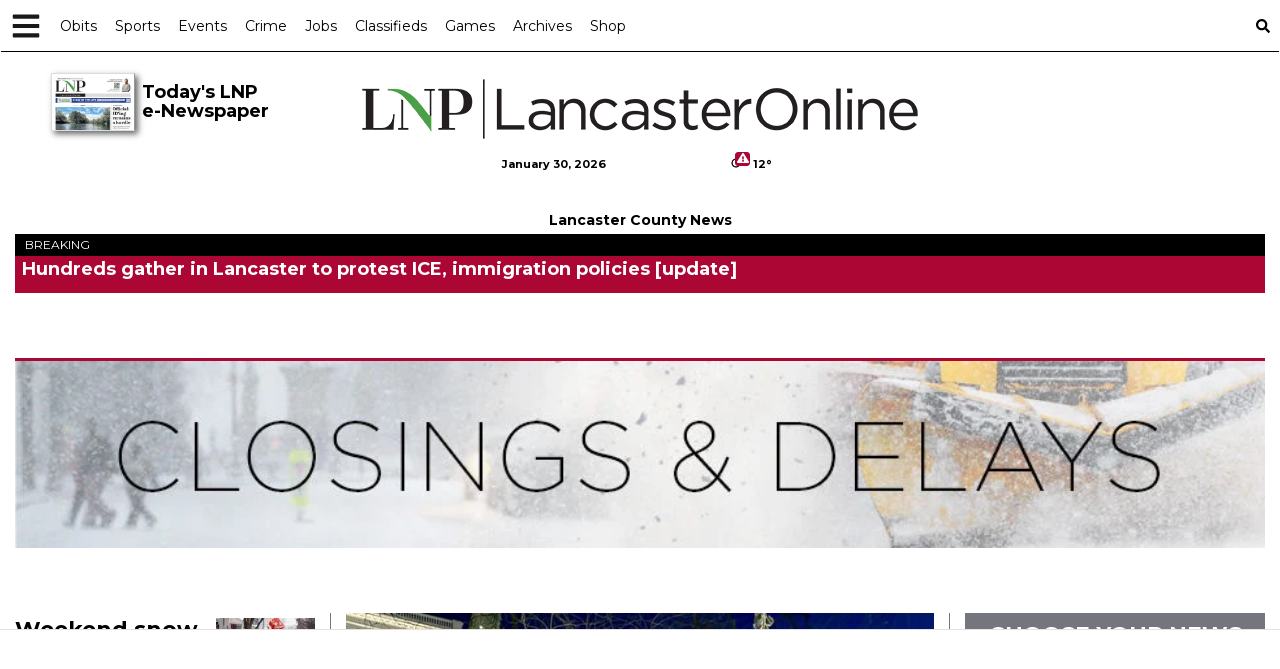

--- FILE ---
content_type: text/html; charset=UTF-8
request_url: https://lancasteronline.com/
body_size: 98920
content:









  
  



<!DOCTYPE html>
        <html lang="en">
        <head>
<link href="https://www.google.com" rel="preconnect" />
<link href="https://www.gstatic.com" rel="preconnect" crossorigin="anonymous" />
<meta name="tncms-access-version" content="" />
<meta name="keywords" content="lancasteronline" />
<meta name="description" content="Lancaster County's trusted news source for crime, business, local government, entertainment and high school sports" />
<meta name="author" content="LancasterOnline" />
<meta name="viewport" content="width=device-width, initial-scale=1.0" />
<meta name="apple-mobile-web-app-capable" content="yes" />
<meta name="apple-mobile-web-app-status-bar-style" content="black-translucent" />
<meta name="robots" content="max-image-preview:standard" />
<meta name="google-site-verification" content="7wozDCrnV9a7oe7RfCBbrdXYjX3PQBvvK1amaU2LGJ8" />
<meta name="msvalidate.01" content="2B99F54CA617112F75CE495FAAFCA280" />
<meta name="p:domain_verify" content="5c343084c4e6cc9f5bd4e93f6f98d564" />
<meta property="og:type" content="website" />
<meta property="og:url" content="https://lancasteronline.com/" />
<meta property="og:image" content="https://bloximages.newyork1.vip.townnews.com/lancasteronline.com/content/tncms/custom/image/93da4272-2b56-11eb-811c-8b16acf833b2.jpg?resize=600%2C315" />
<meta property="og:image:width" content="600" />
<meta property="og:image:height" content="315" />
<meta property="og:title" content="lancasteronline.com | Lancaster County's leading source of news and information" />
<meta property="og:description" content="Lancaster County's trusted news source for crime, business, local government, entertainment and high school sports" />
<meta property="og:site_name" content="LancasterOnline" />
<meta property="fb:app_id" content="1387525364806443" />
<meta name="twitter:image" content="https://bloximages.newyork1.vip.townnews.com/lancasteronline.com/content/tncms/custom/image/93da4272-2b56-11eb-811c-8b16acf833b2.jpg?resize=600%2C315" />
<meta name="twitter:card" content="summary_large_image" />
<meta name="twitter:site" content="@lancasteronline" />
<meta property="fb:pages" content="102506761394" />
<meta name="twitter:creator" content="@lancasteronline" />
<meta name="twitter:title" content="lancasteronline.com | Lancaster County's leading source of news and information" />
<meta name="twitter:description" content="Lancaster County's trusted news source for crime, business, local government, entertainment and high school sports" />
<meta name="m:id" content="homepage" />
<meta name="m:title" content="homepage" />
<meta name="apple-itunes-app" content="app-id=343688239" />
<meta name="viewport" content="width=device-width, initial-scale=1" />
<meta property="tncms:ads" content="lazyload,refresh,dmp" />
<link rel="stylesheet" href="https://fonts.googleapis.com/css?family=Montserrat:400,700&amp;display=swap"/>
<link rel="stylesheet" href="https://bloximages.newyork1.vip.townnews.com/lancasteronline.com/shared-content/art/tncms/templates/libraries/flex/components/plugins/resources/styles/bootstrap-datetimepicker.min.2f0baee0c8c1891f96df84d91e979241.css"/>
<link rel="stylesheet preload" as="style" href="https://bloximages.newyork1.vip.townnews.com/lancasteronline.com/shared-content/art/tncms/templates/libraries/flex/components/bootstrap/resources/styles/bootstrap.min.87df60d54091cf1e8f8173c2e568260c.css"/>
<link rel="stylesheet preload" as="style" href="https://bloximages.newyork1.vip.townnews.com/lancasteronline.com/shared-content/art/tncms/templates/libraries/flex/components/template/resources/styles/layout.5efa00a146835b5b9c033d7039fbe8c5.css"/>
<link rel="stylesheet preload" as="style" href="https://bloximages.newyork1.vip.townnews.com/lancasteronline.com/shared-content/art/tncms/templates/libraries/flex/components/block/resources/styles/flex-utility-text-promo.945a2efac4892ce469180c513f411107.css"/>
<style>/*<![CDATA[*/ .grecaptcha-badge { visibility: hidden; } #tncms-block-1010260 .tnt-prop-img { max-width: 250px; } #not-login-msg-1252108 { margin: 9px; padding: 12px; width: auto; } #not-logged-in-msg-1252108 .msg-btn { background-color: #4C9D2F !important; border-color: #4C9D2F !important; color: #FFFFFF!important; width: auto; font-size: 16px; font-weight: normal; text-align: center; } #not-logged-in-msg-1252108 .list-inline { margin: 9px; } #not-logged-in-msg-1252108 .list-inline li { display: inline-block; padding-left: 0; padding-right: 0; width: 100%; font-weight: normal; } #not-logged-in-msg-1252108 .logged-in .list-inline li a, #not-logged-in-msg-1252108 .not-logged-in .list-inline li a { color: #FFFFFF!important; } #not-logged-in-msg-1252108 .logged-in .list-inline li a:hover, #not-logged-in-msg-1252108 .not-logged-in .list-inline li a:hover { text-decoration: underline; } #user-controls-1252090 .logged-in .list-inline li .btn, #user-controls-1252090 .not-logged-in .list-inline li .btn, #user-controls-1252090 .logged-in .list-inline li a, #user-controls-1252090 .not-logged-in .list-inline li a, #user-controls-1252090 .logged-in .list-inline li .btn, #user-controls-1252090 .not-logged-in .list-inline li .btn, #user-controls-1252090 .logged-in .list-inline li a, #user-controls-1252090 .not-logged-in .list-inline li a{ width: 100%; font-size: 14px !important; font-weight: normal; text-align: center; } #tncms-region-topbar-col-one #user-controls-1252090 { float: left; } #tncms-region-topbar-col-two #user-controls-1252090 { float: right; } #user-controls-1252090 .logout-btn { cursor: pointer; } #user-controls-1252090 ul.list-inline { display: flex; flex-wrap: wrap; justify-content: center; justify-items: center; align-items: center; align-content: center; } #user-controls-1252090 .list-inline li { display: inline-block; margin: 0 6px; padding-left: 0; padding-right: 0; max-width: 125px; text-align: center; } #user-controls-1252090 .list-inline li a, #user-controls-1252090 .list-inline li .btn{ min-width: 75px; width: 100%; } #user-controls-1252090 .login-btn { background-color: #4C9D2F; border-color: #4C9D2F; color: #FFFFFF !important; } #user-controls-1252090 .acct-btn { background-color: #4C9D2F; border-color: #4C9D2F; color: #FFFFFF !important; } #user-controls-1252090 .logout-btn, #user-controls-1252090 .signup-btn, #user-controls-1252090 .subscribe-btn { background-color: #75767D; border-color: #75767D; color: #FFFFFF !important; } #user-controls-1252090 .login-btn:hover, #user-controls-1252090 .acct-btn:hover, #user-controls-1252090 .logout-btn:hover, #user-controls-1252090 .signup-btn:hover, #user-controls-1252090 .subscribe-btn:hover { text-decoration: underline; } #block-1010258 .search-spinner { position: absolute; } #block-1010258 .input-group-btn:last-child > .btn, .input-group-btn:last-child > .btn-group { margin-left: 0; } #site-search-1010258-btn { background-color: #75767d; border-color: #75767d; } #site-search-1010258-btn { color: #fff; } #block-1036995 address { margin: auto; padding: 9px 0; } #block-1036995 address.full-width { float: none; width: 100%; } @media screen and (max-width: 768px){ #block-1036995 address { max-width: 320px; } } .follow-links-1010259 li { margin-right: 1px; padding: 0; } .follow-links-1010259 li a, .follow-links-1010259 li a:focus, .follow-links-1010259 li a:active { ; color: #fff; font-size: 24px; margin-right: 15px; opacity: 1.0; padding:0; box-shadow: none; } .follow-links-1010259 li a:hover { text-decoration: none; opacity: 1; } .follow-links-1010259 li a.fb:hover { color: #3A59A5; } .follow-links-1010259 li a.tw:hover { color: #46C8F9; } .follow-links-1010259 li a.bsky:hover { color: #0085ff; } .follow-links-1010259 li a.yt:hover { color: #CE2B29; } .follow-links-1010259 li a.tt:hover { color: #fe2c55; } .follow-links-1010259 li a.pt:hover { color: #D22D2B; } .follow-links-1010259 li a.is:hover { color: #D4C4A2; } .follow-links-1010259 li a.li:hover { color: #1B86BC; } #block-1037197 , #block-1037197 a{ color: #fff !important; } #tncms-block-1010254 .tnt-prop-img { max-width: 200px; } #block-1010255 .search-spinner { position: absolute; } #block-1010255 .input-group-btn:last-child > .btn, .input-group-btn:last-child > .btn-group { margin-left: 0; } #site-search-1010255-dropdown .dropdown-menu { padding: 15px; width: 400px; font-weight: normal; } @media screen and (max-width: 991px) { #site-search-1010255-dropdown .dropdown-toggle { display: none; } #main-navigation .navbar-left { clear: both; } #site-search-1010255-dropdown .pull-right { float: none!important; } #site-search-1010255-dropdown .dropdown-menu { display: block; position: static; float: none; width: auto; margin-top: 0; background-color: transparent; border: 0; box-shadow: none; border-radius: 0; border-bottom: 1px solid rgba(0,0,0,0.1); } } #user-controls-1252087 .logged-in .list-inline li .btn, #user-controls-1252087 .not-logged-in .list-inline li .btn, #user-controls-1252087 .logged-in .list-inline li a, #user-controls-1252087 .not-logged-in .list-inline li a, #user-controls-1252087 .logged-in .list-inline li .btn, #user-controls-1252087 .not-logged-in .list-inline li .btn, #user-controls-1252087 .logged-in .list-inline li a, #user-controls-1252087 .not-logged-in .list-inline li a{ width: 100%; font-size: 14px !important; font-weight: normal; text-align: center; } #tncms-region-topbar-col-one #user-controls-1252087 { float: left; } #tncms-region-topbar-col-two #user-controls-1252087 { float: right; } #user-controls-1252087 .logout-btn { cursor: pointer; } #user-controls-1252087 ul.list-inline { display: flex; flex-wrap: wrap; justify-content: center; justify-items: center; align-items: center; align-content: center; } #user-controls-1252087 .list-inline li { display: inline-block; margin: 0 6px; padding-left: 0; padding-right: 0; max-width: 125px; text-align: center; } #user-controls-1252087 .list-inline li a, #user-controls-1252087 .list-inline li .btn{ min-width: 75px; width: 100%; } #user-controls-1252087 .login-btn { background-color: #75767D; border-color: #75767D; color: #FFFFFF !important; } #user-controls-1252087 .acct-btn { background-color: #75767D; border-color: #75767D; color: #FFFFFF !important; } #user-controls-1252087 .logout-btn, #user-controls-1252087 .signup-btn, #user-controls-1252087 .subscribe-btn { background-color: #4C9D2F; border-color: #4C9D2F; color: #FFFFFF !important; } #user-controls-1252087 .login-btn:hover, #user-controls-1252087 .acct-btn:hover, #user-controls-1252087 .logout-btn:hover, #user-controls-1252087 .signup-btn:hover, #user-controls-1252087 .subscribe-btn:hover { text-decoration: underline; } #block-1010256 .cart-count { background-color: #4c9d2f } @media screen and (min-width: 320px) { #ad-1010253 { min-height: 1px; min-width: 1px; } } @media screen and (min-width: 768px) { #ad-1010253 { min-height: 1px; min-width: 1px; } } @media screen and (min-width: 992px) { #ad-1010253 { min-height: 1px; min-width: 1px; } } @media screen and (min-width: 1200px) { #ad-1010253 { min-height: 1px; min-width: 1px; } } #tncms-block-1010257 .tnt-prop-img { max-width: 576px; } @media screen and (min-width: 992px) { #ad-964715 { min-height: 54px; min-width: 216px; } } @media screen and (min-width: 1200px) { #ad-964715 { min-height: 54px; min-width: 216px; } } @media screen and (min-width: 320px) { #ad-1544176 { min-height: 31px; min-width: 88px; } } @media screen and (min-width: 768px) { #ad-1544176 { min-height: 31px; min-width: 88px; } } @media screen and (min-width: 992px) { #ad-1544176 { min-height: 31px; min-width: 88px; } } @media screen and (min-width: 1200px) { #ad-1544176 { min-height: 31px; min-width: 88px; } } #tncms-region-topbar-col-two #tncms-block-1544176 { float: right; } #weather-1544176.weather-current { width: 100%; max-width: 300px; margin: auto; } #weather-1544176 .list-unstyled { margin: 0; } #weather-1544176 span { display: block; } #weather-1544176 .forecast-link a { padding: 8px; margin-top: -10px; } #weather-1544176 .icon { position: relative; margin-top: 4px !important; } #weather-1544176 .icon .tnt-svg { position: relative; font-size: 18px; margin-right: 8px; margin-top: -8px; } #weather-1544176 .temp { font-size: 11px; line-height: 36px; font-weight: bold; } #weather-1544176 .cond { opacity: 0.7; } #weather-1544176 .current-conditions { float: right; height: 24px; line-height: 30px; } #weather-1544176 .current-conditions a { float: right; } #weather-1544176 .dropdown-toggle { color: #000; display: block; } #weather-1544176 .date-format { text-align: left;font-size: 11px; font-weight: bold;line-height: 36px; color: #000; } #weather-1544176 a:focus { outline-color: transparent !important; color: #000!important; } #weather-1544176 ul { display: flex; align-content: space-between; align-items: center; justify-content: space-around; justify-items: center; flex-wrap: wrap; } #weather-1544176 .current-conditions { display: flex; } #weather-1544176 .weather-alert-btn { right: 0; position: absolute; margin-right: 3px; margin-top: 2px; padding: 0 1px; z-index: 1; font-size: 8px; background-color: #AB0634; border-color: #AB0634; color: #FFFFFF; max-width: 15px; } #weather-1544176 .weather-alert-btn .tnt-svg { font-size: 10px; margin: 0; } #site-top-nav #weather-1544176 .icon { margin-top: 4px; } #site-top-nav #weather-1544176 .temp { line-height: 36px; } #weather-1544176 .current-conditions { height: 36px; padding: 0 6px; } #main-navigation #weather-1544176 .current-conditions { padding-top: 11px; } @media screen and (min-width: 320px) { #ad-1542736 { min-height: 1px; min-width: 2px; } } @media screen and (min-width: 768px) { #ad-1542736 { min-height: 1px; min-width: 2px; } } @media screen and (min-width: 992px) { #ad-1542736 { min-height: 1px; min-width: 2px; } } @media screen and (min-width: 1200px) { #ad-1542736 { min-height: 1px; min-width: 2px; } } #block-1010228 { padding-top: 3px; } #block-1010228 .breaking-title { background-color: #000; } #block-1010228 .breaking, #block-1010228 .breaking .container { background-color: #AB0634; } #block-1010228 .tnt-slider .tnt-slider-controls { margin: 0; position: absolute; top: 0px; right: 0; } #block-1010228 .tnt-slider .tnt-slider-controls .tnt-slider-previous, #block-1010228 .tnt-slider .tnt-slider-controls .tnt-slider-next { color: white; font-size: 14px; margin: 5px; padding: 4px 7px; background: transparaent; display: inline-block; cursor: pointer; -webkit-border-radius: 3px; -moz-border-radius: 3px; border-radius: 3px; } #block-1010228 .tnt-slider .tnt-slider-controls .tnt-slider-previous:hover, #block-1010228 .tnt-slider .tnt-slider-controls .tnt-slider-next:hover { background-color: rgba(0,0,0,.2); } @media screen and (min-width: 768px) { #block-1010228 .tnt-slider .tnt-slider-controls { top: 33px; } } #block-1010228 .card-container { margin-right: 3px; } #block-1010228 .tnt-slider-controls { top: auto !important; float: right; display: inline-block; position: relative !important; } #block-1010228 .tnt-slider-template { display: block; } #block-1010228 .tnt-slider { margin-right: 0px; } #block-1010228 .tnt-slider-previous { display: flex; } #block-1010228 .tnt-slider-next { display: flex; } #block-1010228 .card-body { padding: 3px !important; } #block-1010228 #breaking-title-1010228 { display: block; width: 100%; float: none; min-height: auto; } #block-1010228 .breaking .breaking-title { padding: 5px 10px; } #block-1010228 .breaking .breaking-title h4 { font-size: 12px; line-height: 1em; text-transform: uppercase; margin: 0; } #block-1010228 .breaking-content .card-container { margin-right: 3px; } #block-1010228 .breaking .tnt-headline { margin-top: 0px; font-size: 18px; font-weight: bold; } #block-1010228 .breaking .card-container { font-size: 14px; } #block-1010228 .breaking .breaking-content .card { margin: 0; padding: 0px 0px; border-top: none; } #block-1010228 article { padding: 1px !important; } #block-1010228 .breaking-sponsor { float: left; z-index: 200; } #block-1010228 #breaking-content-1010228 { margin: auto 3px; } #block-1010228 .lnp-breaking-sponsor-img { text-align: center; height: 50px; width: 320px; overflow: hidden; } @media (max-width: 500px) { #block-1010228 .lnp-breaking-sponsor-img { float: none !important; margin: auto; } } @media screen and (min-width: 320px) { #ad-1010228 { min-height: 50px; min-width: 320px; } } @media screen and (min-width: 768px) { #ad-1010228 { min-height: 50px; min-width: 320px; } } @media screen and (min-width: 992px) { #ad-1010228 { min-height: 50px; min-width: 320px; } } @media screen and (min-width: 1200px) { #ad-1010228 { min-height: 50px; min-width: 320px; } } #block-540035 { margin-bottom: 0px !important; } #block-540035 #lnp-closings { text-align: center; overflow: hidden; border-top: 3px solid#ab0634; border-bottom: none; } #block-540035 #lnp-closings{ display: none; } #block-540035 #lnp-closings-banner { width: 100%; margin: auto; } #block-540035 .lnp-closings-banner { width: 100%; height: auto; } #block-540035 .closings-heading { margin-top: 12px; } #block-540035 .closings-sponsor { float: left; z-index: 200; } #block-540035 .lnp-closings-sponsor-img { text-align: center; height: 50px; width: 320px; overflow: hidden; } #block-540035 .lnp-closings-sponsor-frame { height: 50px; width: 320px; overflow: hidden; } @media (max-width: 500px) { #block-540035 #lnp-closings { border-bottom: 3px solid #ab0634 !important; } #block-540035 #closings_search_form label { width: 100%; } #block-540035 .lnp-closings-sponsor-img { float: none !important; margin: auto; } } @media screen and (min-width: 320px) { #ad-540035 { min-height: 50px; min-width: 320px; } } @media screen and (min-width: 768px) { #ad-540035 { min-height: 50px; min-width: 320px; } } @media screen and (min-width: 992px) { #ad-540035 { min-height: 50px; min-width: 320px; } } @media screen and (min-width: 1200px) { #ad-540035 { min-height: 50px; min-width: 320px; } } #block-1011350 .tnt-slider-controls { text-align: right; padding-bottom: 30px; margin: 10px 0px; position: relative; top: 0%; transform: translateY(0%); -webkit-transform: translateY(0%); -ms-transform: translateY(0%); } #block-1011350 .tnt-slider-previous { display: inline-block; margin-bottom: 0; font-weight: normal; text-align: center; vertical-align: middle; -ms-touch-action: manipulation; touch-action: manipulation; cursor: pointer; background-image: none; border: 1px solid #ccc; white-space: nowrap; -webkit-user-select: none; -moz-user-select: none; -ms-user-select: none; user-select: none; padding: 5px 10px; font-size: 12px; line-height: 1.5; position: absolute; right: 35px; } #block-1011350 .tnt-slider-next { display: inline-block; margin-bottom: 0; font-weight: normal; text-align: center; vertical-align: middle; -ms-touch-action: manipulation; touch-action: manipulation; cursor: pointer; background-image: none; border: 1px solid #ccc; white-space: nowrap; -webkit-user-select: none; -moz-user-select: none; -ms-user-select: none; user-select: none; padding: 5px 10px; font-size: 12px; line-height: 1.5; position: absolute; right: 0px; } #block-1011350 .card-panel { height: auto !important; } @media screen and (min-width: 320px) { #ad-974150 { min-height: 50px; min-width: 320px; } } @media screen and (min-width: 768px) { #ad-974150 { min-height: 50px; min-width: 320px; } } @media screen and (min-width: 992px) { #ad-974150 { min-height: 50px; min-width: 320px; } } @media screen and (min-width: 1200px) { #ad-974150 { min-height: 50px; min-width: 320px; } } @media (max-width: 767px){ #block-964676 .card-compact .card.has-image>.card-container>.card-body, #block-964676 .card-grid.card-compact.card-img-lg .card.has-image>.card-container>.card-body { margin-left: 0px; } } @media screen and (min-width: 320px) { #ad-964676 { min-height: 250px; min-width: 300px; } } @media screen and (min-width: 768px) { #ad-964676 { min-height: 250px; min-width: 300px; } } @media screen and (min-width: 992px) { #ad-964676 { min-height: 250px; min-width: 300px; } } @media screen and (min-width: 1200px) { #ad-964676 { min-height: 250px; min-width: 300px; } } #block-2026982 .block-title .block-title-inner { padding: 10px; } #block-2026982 .block-title .block-title-inner { width: 100%; background-color: #75767D; text-align: center; } #block-2026982 .block-title .block-title-inner>* { color: #FFFFFF; font-weight: bold; } #block-2026982 .form-group { color:#000000 !important; font-size: 18px !important; } #block-2026982 .card-my-local .ts-control-icon { color: #75767D !important; } #block-2026982 ul.list-inline.block-links.pos-bottom { text-align: center; border: none; } #block-2026982 ul.list-inline.block-links.pos-bottom li a{ display: inline-block; border: 3px solid #E5E0DE; padding: 12px; margin: auto; font-weight: bold; text-align: center; color: #1C75BC; text-decoration: none; } #block-2026982 ul.list-inline.block-links.pos-bottom li a:hover, #block-2026982 ul.list-inline.block-links.pos-bottom li a:focus, #block-2026982 ul.list-inline.block-links.pos-bottom li a:active, #block-2026982 ul.list-inline.block-links.pos-bottom li a:active:focus{ text-decoration: underline; } #block-2026982 ul.card.headline-list.list-unstyled { padding-left: 2px; padding-right: 2px; } #block-2026982 .headline-list>li { padding-top: 9px; padding-bottom: 4px; } #block-2026982 .media-preview.video-asset { position: relative; } #block-2026982 .card-meta { font-weight: normal; } #block-2026982 .image { margin-bottom: 9px; } #block-2026982 .list-inline.block-links.pos-bottom { margin-top: 6px;} #block-2026982 .card-panel { height: auto !important; } #block-2026982 #trigger-next-2026982 { width: 100%; } .fixed-col-right #block-2026982 .card-my-local.card-compact .card.has-image>.card-container>.card-image, .fixed-col-right #block-2026982 .card-my-local.card-compact .card.has-image>.card-container>.card-body>.card-image { float: right !important; margin-left: 10px } .fixed-col-right #block-2026982 .card-my-local.card-compact .card.has-image>.card-container>.card-body, .fixed-col-right #block-2026982 .card-my-local.card-grid.card-compact.card-img-lg .card.has-image>.card-container>.card-body{ margin-left: 0 !important; } #block-2026982 #my-local-article-set .card.summary:last-of-type { border: none; } #block-2026982 .highlight-wrapper { background-color: #ffffff; padding: 15px; margin-bottom: 20px; } @media screen and (min-width: 320px) { #ad-1010230 { min-height: 50px; min-width: 320px; } } @media screen and (min-width: 768px) { #ad-1010230 { min-height: 50px; min-width: 320px; } } @media screen and (min-width: 992px) { #ad-1010230 { min-height: 90px; min-width: 728px; } } @media screen and (min-width: 1200px) { #ad-1010230 { min-height: 90px; min-width: 728px; } } @media screen and (min-width: 320px) { #ad-1010231 { min-height: 50px; min-width: 320px; } } @media screen and (min-width: 768px) { #ad-1010231 { min-height: 50px; min-width: 320px; } } @media screen and (min-width: 992px) { #ad-1010231 { min-height: 90px; min-width: 728px; } } @media screen and (min-width: 1200px) { #ad-1010231 { min-height: 90px; min-width: 728px; } } @media screen and (min-width: 320px) { #ad-1010235 { min-height: 50px; min-width: 320px; } } @media screen and (min-width: 768px) { #ad-1010235 { min-height: 50px; min-width: 320px; } } @media screen and (min-width: 992px) { #ad-1010235 { min-height: 90px; min-width: 728px; } } @media screen and (min-width: 1200px) { #ad-1010235 { min-height: 90px; min-width: 728px; } } @media screen and (min-width: 320px) { #ad-1010236 { min-height: 50px; min-width: 320px; } } @media screen and (min-width: 768px) { #ad-1010236 { min-height: 50px; min-width: 320px; } } @media screen and (min-width: 992px) { #ad-1010236 { min-height: 90px; min-width: 728px; } } @media screen and (min-width: 1200px) { #ad-1010236 { min-height: 90px; min-width: 728px; } } @media screen and (min-width: 320px) { #ad-1027512 { min-height: 50px; min-width: 320px; } } @media screen and (min-width: 768px) { #ad-1027512 { min-height: 50px; min-width: 320px; } } @media screen and (min-width: 992px) { #ad-1027512 { min-height: 90px; min-width: 728px; } } @media screen and (min-width: 1200px) { #ad-1027512 { min-height: 90px; min-width: 728px; } } @media screen and (min-width: 320px) { #ad-1027513 { min-height: 50px; min-width: 320px; } } @media screen and (min-width: 768px) { #ad-1027513 { min-height: 50px; min-width: 320px; } } @media screen and (min-width: 992px) { #ad-1027513 { min-height: 90px; min-width: 728px; } } @media screen and (min-width: 1200px) { #ad-1027513 { min-height: 90px; min-width: 728px; } } @media screen and (min-width: 320px) { #ad-1027515 { min-height: 50px; min-width: 320px; } } @media screen and (min-width: 768px) { #ad-1027515 { min-height: 50px; min-width: 320px; } } @media screen and (min-width: 992px) { #ad-1027515 { min-height: 90px; min-width: 728px; } } @media screen and (min-width: 1200px) { #ad-1027515 { min-height: 90px; min-width: 728px; } } #tncms-block-1016196 .tnt-prop-img { max-width: 455px; } @media screen and (min-width: 320px) { #ad-1010251 { min-height: 50px; min-width: 320px; } } @media screen and (min-width: 768px) { #ad-1010251 { min-height: 50px; min-width: 320px; } } @media screen and (min-width: 992px) { #ad-1010251 { min-height: 90px; min-width: 728px; } } @media screen and (min-width: 1200px) { #ad-1010251 { min-height: 90px; min-width: 728px; } } #block-1038091 #submsgtxt-1038091 { display: none; } .follow-links-1010219 li a.bsky:hover { color: #fff; background-color: #0085ff; } #block-1010218 address { margin: auto; padding: 9px 0; } #block-1010218 address.full-width { float: none; width: 100%; } @media screen and (max-width: 768px){ #block-1010218 address { max-width: 320px; } } #block-1010221, #block-1010221 a{ color: #000 !important; } @media screen and (min-width: 320px) { #ad-1010265 { min-height: 50px; min-width: 320px; } } @media screen and (min-width: 768px) { #ad-1010265 { min-height: 90px; min-width: 728px; } } @media screen and (min-width: 992px) { #ad-1010265 { min-height: 90px; min-width: 728px; } } @media screen and (min-width: 1200px) { #ad-1010265 { min-height: 90px; min-width: 728px; } } /*]]>*/</style>
<script type="text/javascript">/*<![CDATA[*/ (function(){var tnsrc=window.location.hash.match(/[&#]tncms-source=([^&]+)/);var dl = window.dataLayer = window.dataLayer || [];dl.push({"townnews":{"product":{"software":"BLOX","version":"1.90.4"},"crm":{"group_id":null}},"tncms":{"google":{"ga4":"G-XDKPZVEY3M"},"template":{"version":"3.155.0"},"page":{"grid":"custom","style":"none","path":"\/","app":"editorial","theme":"flex","skin":"flex-editorial","http_status":200},"system":{"render_time":525},"client":{"is_bot":"no","is_gdpr":"no"}},"taxonomy_1":"homepage","taxonomy_2":null,"taxonomy_3":null,"taxonomy_4":null,"taxonomy_5":null,"blox_platform":"desktop","blox_page_type":"homepage","blox_domain":"lancasteronline.com","blox_skin":"flex-editorial","blox_application":"editorial","groups":{"content":"1","advertising":"2","utility":"3"},"content_group":"1","content_group_id":"","blox_sections":"","weather_temp":12,"weather_conditions":"Clear"});if (tnsrc && tnsrc[1]) {dl.push({'tncms.campaign.internal_source': tnsrc[1]});}window.addEventListener("DOMContentLoaded", function(oEvent) {var oTest = document.createElement('div');oTest.innerHTML = '&nbsp;';oTest.className = 'adsbox';document.body.appendChild(oTest);var nTimeoutID = window.setTimeout(function() {if (oTest.offsetHeight === 0) {dl.push({'event': 'tncms.ad.blocked'});}document.body.removeChild(oTest);window.clearTimeout(nTimeoutID);}, 100);});var nWidth=Math.max(document.documentElement.clientWidth, window.innerWidth || 0),aBPs=[[300,"Extra small: Most smartphones."],[768,"Small: Tablet devices."],[992,"Medium: Laptops & landscape tablets."],[1200,"Large: Desktop computers."]],i,c,aThisBP,aBP;for(i=0,c=aBPs.length;i<c;i++){aThisBP=aBPs[i];if(aBP===undefined||aThisBP[0]<=nWidth){aBP=aThisBP;}}if(aBP!==undefined){dl.push({'tncms.client.breakpoint':aBP[1]});}(function(w,d,s,l,i){w[l]=w[l]||[];w[l].push({'gtm.start':new Date().getTime(),event:'gtm.js'});var f=d.getElementsByTagName(s)[0],j=d.createElement(s),dl=l!='dataLayer'?'&l='+l:'';j.async=true;j.src='https://www.googletagmanager.com/gtm.js?id='+i+dl;f.parentNode.insertBefore(j,f);})(window,document,'script','dataLayer','GTM-PDQV3N');})(); /*]]>*/</script>
<script src="https://www.google.com/recaptcha/enterprise.js?render=6LdF3BEhAAAAAEQUmLciJe0QwaHESwQFc2vwCWqh"></script>
<script type="module" src="/shared-content/art/tncms/api/csrf.js"></script>
<script type="module" async="async" src="/shared-content/art/tncms/api/access.bc44532080f114b4be74.js"></script>
<script src="https://bloximages.newyork1.vip.townnews.com/lancasteronline.com/shared-content/art/tncms/templates/libraries/flex/components/jquery/resources/scripts/jquery.min.d6d18fcf88750a16d256e72626e676a6.js"></script>
<script src="/shared-content/art/tncms/user/user.js"></script>
<script src="https://bloximages.newyork1.vip.townnews.com/lancasteronline.com/shared-content/art/tncms/templates/libraries/flex/components/bootstrap/resources/scripts/bootstrap.min.d457560d3dfbf1d56a225eb99d7b0702.js"></script>
<script src="https://bloximages.newyork1.vip.townnews.com/lancasteronline.com/shared-content/art/tncms/templates/libraries/flex/components/plugins/resources/scripts/common.08a61544f369cc43bf02e71b2d10d49f.js"></script>
<script src="https://bloximages.newyork1.vip.townnews.com/lancasteronline.com/shared-content/art/tncms/templates/libraries/flex/components/plugins/resources/scripts/jquery.storage.154cad4f747465ef56d6a4240b4ae54c.js"></script>
<script src="https://bloximages.newyork1.vip.townnews.com/lancasteronline.com/shared-content/art/tncms/templates/libraries/flex/components/template/resources/scripts/tnt.c7cd232a9076c196b2102839f349c060.js"></script>
<script src="https://bloximages.newyork1.vip.townnews.com/lancasteronline.com/shared-content/art/tncms/templates/libraries/flex/components/template/resources/scripts/application.0758030105fdd3a70dff03f4da4530e2.js"></script>
<script src="https://tagan.adlightning.com/townnews/op.js"></script>
<script async="async" src="https://securepubads.g.doubleclick.net/tag/js/gpt.js"></script>
<script async="async" src="https://htlbid.com/v3/lancasteronline.com/htlbid.js"></script>
<script>/*<![CDATA[*/ window.googletag = window.googletag || {cmd: []};
    window.gptAdSlots = window.gptAdSlots || [];

    window.__tnt = window.__tnt || {};
    __tnt.ads = __tnt.ads || {};
    __tnt.ads.dfp = __tnt.ads.dfp || {};
    __tnt.ads.dfp.dmp = __tnt.ads.dfp.dmp || {};
    __tnt.ads.dfp.dmp.audienceCheck = function(settings) {
        if (!__tnt.client.capabilities.supportsLocalStorage() || localStorage.getItem('tncms.dmp.audiences') == null) return false;
        if (settings.block && typeof settings.audience != 'undefined' && settings.audience.length > 0) {
            if (__tnt.compareArray(JSON.parse(localStorage.getItem('tncms.dmp.audiences')), settings.audience.split(','))) return true;
        } else if (typeof __tnt.ads.dfp.dmp.hideAudience != 'undefined' && __tnt.ads.dfp.dmp.hideAudience.length > 0) {
            if (__tnt.compareArray(JSON.parse(localStorage.getItem('tncms.dmp.audiences')), __tnt.ads.dfp.dmp.hideAudience)) return true;
        }
        return false;
    };

    __tnt.ads.dfp.targeting = __tnt.ads.dfp.targeting || {};

    
    __tnt.ads.dfp.targeting.k = ["lancasteronline"];

    __tnt.ads.dfp.targeting.page = ["homepage","app-editorial"];
    __tnt.ads.dfp.templates = __tnt.ads.dfp.templates || {};
    __tnt.ads.dfp.templates = {
        cube:"https:\/\/bloximages.newyork1.vip.townnews.com\/lancasteronline.com\/shared-content\/art\/tncms\/templates\/libraries\/flex\/components\/ads\/resources\/scripts\/templates\/cube.a023713b7eff47127899286dc36e1970.js",
        interstitial:"https:\/\/bloximages.newyork1.vip.townnews.com\/lancasteronline.com\/shared-content\/art\/tncms\/templates\/libraries\/flex\/components\/ads\/resources\/scripts\/templates\/interstitial.df40f87de692498682823c6773da5459.js",
        nativeArticle:"https:\/\/bloximages.newyork1.vip.townnews.com\/lancasteronline.com\/shared-content\/art\/tncms\/templates\/libraries\/flex\/components\/ads\/resources\/scripts\/templates\/native-article.9b3cd3bb8591bed71346f4fe429b96dc.js",
        pageCurl:"https:\/\/bloximages.newyork1.vip.townnews.com\/lancasteronline.com\/shared-content\/art\/tncms\/templates\/libraries\/flex\/components\/ads\/resources\/scripts\/templates\/page-curl.ca0c1a7372c29272ef1ccf504ced01a9.js",
        parallax:"https:\/\/bloximages.newyork1.vip.townnews.com\/lancasteronline.com\/shared-content\/art\/tncms\/templates\/libraries\/flex\/components\/ads\/resources\/scripts\/templates\/parallax.0ce32932f3b4125f930bea8d431f8f03.js",
        paw:"https:\/\/bloximages.newyork1.vip.townnews.com\/lancasteronline.com\/shared-content\/art\/tncms\/templates\/libraries\/flex\/components\/ads\/resources\/scripts\/templates\/paw.9ea074ccc913cb273a4b790e1e37460a.js",
        pencil:"https:\/\/bloximages.newyork1.vip.townnews.com\/lancasteronline.com\/shared-content\/art\/tncms\/templates\/libraries\/flex\/components\/ads\/resources\/scripts\/templates\/pencil.2662e4159cdac4809283c5399d78644b.js",
        reveal:"https:\/\/bloximages.newyork1.vip.townnews.com\/lancasteronline.com\/shared-content\/art\/tncms\/templates\/libraries\/flex\/components\/ads\/resources\/scripts\/templates\/reveal.e5d561a6b71aa2730a07fa90f5f4f6d6.js",
        roller:"https:\/\/bloximages.newyork1.vip.townnews.com\/lancasteronline.com\/shared-content\/art\/tncms\/templates\/libraries\/flex\/components\/ads\/resources\/scripts\/templates\/roller.c699c542afb9f08b38613e8473ddf14f.js",
        slider:"https:\/\/bloximages.newyork1.vip.townnews.com\/lancasteronline.com\/shared-content\/art\/tncms\/templates\/libraries\/flex\/components\/ads\/resources\/scripts\/templates\/slider.015001bff591d1665c6d0ec2a888b1ca.js",
        stickyAnchor:"https:\/\/bloximages.newyork1.vip.townnews.com\/lancasteronline.com\/shared-content\/art\/tncms\/templates\/libraries\/flex\/components\/ads\/resources\/scripts\/templates\/sticky-anchor.fc1a4213adeec354910108f84bf0e732.js",
        video:"https:\/\/bloximages.newyork1.vip.townnews.com\/lancasteronline.com\/shared-content\/art\/tncms\/templates\/libraries\/flex\/components\/ads\/resources\/scripts\/templates\/video-inline.d45f12d51e6b121b88d52db2e387136f.js",
        wallpaper:"https:\/\/bloximages.newyork1.vip.townnews.com\/lancasteronline.com\/shared-content\/art\/tncms\/templates\/libraries\/flex\/components\/ads\/resources\/scripts\/templates\/wallpaper.dc1c1bace62343a130be3589fe0846f9.js"
    }; /*]]>*/</script>
<script src="https://config.aps.amazon-adsystem.com/configs/e42ec5cd-11f7-4d8a-a91c-74054da9c4cb"></script>
<script src="https://client.aps.amazon-adsystem.com/publisher.js"></script>
<script>/*<![CDATA[*/ const aps=((e='e42ec5cd-11f7-4d8a-a91c-74054da9c4cb')=>{(window._aps=window._aps||new Map()),_aps.has(e)||_aps.set(e,{queue:[],store:new Map([["listeners",new Map()]])});let t={accountID:e,record:function(e,t){return new Promise((r,n)=>{_aps.get(this.accountID).queue.push(new CustomEvent(e,{detail:{...t,resolve:r,reject:n}}))})},read:function(e){return this.record("bootstrap/store/willRead",{name:e}),_aps.get(this.accountID).store.get(e)},run:function(e,t){_aps.get("_system")?.store.get("listeners").has(e)?this.record(e,t):this.record("bootstrap/run/willDrop",{name:e,detail:t})},react:function(e,t){_aps.get(this.accountID).store.get("listeners").set(e,t);this.record("bootstrap/react/didExecute",{name:e})}};return t.record("bootstrap/version/declare",{version:5}),t})();((t=aps)=>{window.apstag=window.apstag||{init:function(e,r){t.record("legacy/init/enqueue",{config:e,callback:r})},fetchBids:function(e,r){t.record("legacy/fetchBids/enqueue",{bidConfig:e,callback:r})},setDisplayBids:function(){t.run("legacy/setDisplayBids/enqueue",{arguments})},targetingKeys:function(){return t.read("legacy/targetingKeys")??[]},rpa:function(e,r,n){t.record("legacy/rpa/enqueue",{tokenConfig:e,callback:r,setCookie:n})},upa:function(e,r,n){t.record("legacy/upa/enqueue",{tokenConfig:e,callback:r,setCookie:n})},dpa:function(e){t.record("legacy/dpa/enqueue",{callback:e})}};t.record("bootstrapExtAPStag/version/declare",{version:1})})(),((t=aps)=>{window.apstag={...window.apstag,queue:{push:function(e){t.record("legacy/queue/push",{callback:e})}}};t.record("bootstrapExtQueue/version/declare",{version:1})})(),((t=aps)=>{window.apstag={...window.apstag,customPlacements:function(){return{hint:function(e,r,n){t.record("customPlacement/hint/define",{id:e,isDefault:r,hintMetadata:n})},enable:function(){t.record("customPlacement/service/enable")},addEventListener:function(e,r){if("PlacementResponse"===e)t.react("customPlacement/placement/didRespond",r);else throw new Error("Unsupported event type")}}}};t.record("bootstrapExtASR/version/declare",{version:1})})(),((t=aps)=>{window.apstag={...window.apstag,nativeContent:function(){return{enable:function(){t.record("nativeCommerceAds/service/enable")},registerHook:function(e,r){if("nativeCommerceAds.updateClickUrl"===e)t.react("nativeCommerceAds/clickUrl/update",k=>({status:"completed",value:{url:r(k?.detail?.url,k?.detail?.element)}}));else throw new Error("Unsupported event type")}}}};t.record("bootstrapExtNCA/version/declare",{version:1})})();
    apstag.init({
        pubID: 'e42ec5cd-11f7-4d8a-a91c-74054da9c4cb',
        adServer: 'googletag',
        simplerGPT: true
    }); /*]]>*/</script>
<script src="https://servrapp.com/o.js?uid=a178eed47bfc90516eace045" data-moa-script=""></script>
<script async="async" src="https://script.crazyegg.com/pages/scripts/0100/6256.js"></script>
<script src="https://bloximages.newyork1.vip.townnews.com/lancasteronline.com/shared-content/art/tncms/templates/libraries/flex/components/template/resources/scripts/tnt.navigation.accessibility.7a9170240d21440159b9bd59db72933b.js"></script>
<script async="async" src="https://bloximages.newyork1.vip.townnews.com/lancasteronline.com/shared-content/art/tncms/templates/libraries/flex/components/template/resources/scripts/tnt.dynamic.navigation.2c31f97f685c80e6b8dde49bcd628fd6.js"></script>
<script>/*<![CDATA[*/ 
    googletag.cmd.push(function(){
            var adUnit = (window.frameElement && window.frameElement.getAttribute('data-gam-adunit')) ? window.frameElement.getAttribute('data-gam-adunit') : '/132916964,1004232/lancasteronline.com/homepage';
            
                gptAdSlots['ad-1010253'] = googletag.defineSlot(adUnit, [1,1], 'ad-1010253').setCollapseEmptyDiv(true).addService(googletag.pubads());
                gptAdSlots['ad-1010253'].setTargeting('gpid', '132916964,1004232/lancasteronline.com/homepage/ad-1010253');
                gptAdSlots['ad-1010253'].setTargeting('pos', ['creative_template_reveal']);
    });
 /*]]>*/</script>
<script>/*<![CDATA[*/ 
    googletag.cmd.push(function(){
            var adUnit = (window.frameElement && window.frameElement.getAttribute('data-gam-adunit')) ? window.frameElement.getAttribute('data-gam-adunit') : '/132916964,1004232/lancasteronline.com/homepage';
            var mapping = googletag.sizeMapping().addSize([320, 0], []).addSize([768, 0], []).addSize([992, 0], [216,54]).addSize([1200, 0], [216,54]).build();
                gptAdSlots['ad-964715'] = googletag.defineSlot(adUnit, [[216,54]], 'ad-964715').defineSizeMapping(mapping).setCollapseEmptyDiv(true).addService(googletag.pubads());
                gptAdSlots['ad-964715'].setTargeting('gpid', '132916964,1004232/lancasteronline.com/homepage/ad-964715');
                gptAdSlots['ad-964715'].setTargeting('pos', ['STC_lol_Masthead']);
    });
 /*]]>*/</script>
<script>/*<![CDATA[*/ 
    googletag.cmd.push(function(){
            var adUnit = (window.frameElement && window.frameElement.getAttribute('data-gam-adunit')) ? window.frameElement.getAttribute('data-gam-adunit') : '/132916964,1004232/lancasteronline.com/homepage';
            
                gptAdSlots['ad-1544176'] = googletag.defineSlot(adUnit, [88,31], 'ad-1544176').setCollapseEmptyDiv(true).addService(googletag.pubads());
                gptAdSlots['ad-1544176'].setTargeting('gpid', '132916964,1004232/lancasteronline.com/homepage/ad-1544176');
                gptAdSlots['ad-1544176'].setTargeting('pos', ['STC_lol_Weather_Logo']);
    });
 /*]]>*/</script>
<script>/*<![CDATA[*/ 
    googletag.cmd.push(function(){
            var adUnit = (window.frameElement && window.frameElement.getAttribute('data-gam-adunit')) ? window.frameElement.getAttribute('data-gam-adunit') : '/132916964,1004232/lancasteronline.com/homepage';
            
                gptAdSlots['ad-1542736'] = googletag.defineSlot(adUnit, [2,1], 'ad-1542736').setCollapseEmptyDiv(true).addService(googletag.pubads());
                gptAdSlots['ad-1542736'].setTargeting('gpid', '132916964,1004232/lancasteronline.com/homepage/ad-1542736');
                gptAdSlots['ad-1542736'].setTargeting('pos', ['STC_lol_pencil']);
    });
 /*]]>*/</script>
<script>/*<![CDATA[*/ 
    googletag.cmd.push(function(){
            var adUnit = (window.frameElement && window.frameElement.getAttribute('data-gam-adunit')) ? window.frameElement.getAttribute('data-gam-adunit') : '/132916964,1004232/lancasteronline.com/homepage';
            
                gptAdSlots['ad-1010228'] = googletag.defineSlot(adUnit, [320,50], 'ad-1010228').setCollapseEmptyDiv(true).addService(googletag.pubads());
                gptAdSlots['ad-1010228'].setTargeting('gpid', '132916964,1004232/lancasteronline.com/homepage/ad-1010228');
                gptAdSlots['ad-1010228'].setTargeting('pos', ['STC_lol_Breaking_Banner_Sponsor']);
    });
 /*]]>*/</script>
<script>/*<![CDATA[*/ 
    googletag.cmd.push(function(){
            var adUnit = (window.frameElement && window.frameElement.getAttribute('data-gam-adunit')) ? window.frameElement.getAttribute('data-gam-adunit') : '/132916964,1004232/lancasteronline.com/homepage';
            
                gptAdSlots['ad-540035'] = googletag.defineSlot(adUnit, [320,50], 'ad-540035').setCollapseEmptyDiv(true).addService(googletag.pubads());
                gptAdSlots['ad-540035'].setTargeting('gpid', '132916964,1004232/lancasteronline.com/homepage/ad-540035');
                gptAdSlots['ad-540035'].setTargeting('pos', ['STC_lol_Closings_Sponsor']);
    });
 /*]]>*/</script>
<script>/*<![CDATA[*/ 
    googletag.cmd.push(function(){
            var adUnit = (window.frameElement && window.frameElement.getAttribute('data-gam-adunit')) ? window.frameElement.getAttribute('data-gam-adunit') : '/132916964,1004232/lancasteronline.com/homepage';
            var mapping = googletag.sizeMapping().addSize([320, 0], [320,50]).addSize([768, 0], [320, 50]).addSize([992, 0], [320, 50]).addSize([1200, 0], [320, 50]).build();
                gptAdSlots['editor_picks'] = googletag.defineSlot(adUnit, [[320,50]], 'editor_picks').defineSizeMapping(mapping).setCollapseEmptyDiv(true).addService(googletag.pubads());
                gptAdSlots['editor_picks'].setTargeting('gpid', '132916964,1004232/lancasteronline.com/homepage/editor_picks');
                gptAdSlots['editor_picks'].setTargeting('pos', ['STC_lol_EditorsPicks','ATF']);
    });
 /*]]>*/</script>
<script>/*<![CDATA[*/ 
    googletag.cmd.push(function(){
            var adUnit = (window.frameElement && window.frameElement.getAttribute('data-gam-adunit')) ? window.frameElement.getAttribute('data-gam-adunit') : '/132916964,1004232/lancasteronline.com/homepage';
            var mapping = googletag.sizeMapping().addSize([320, 0], []).addSize([768, 0], []).addSize([992, 0], ['fluid']).addSize([1200, 0], ['fluid']).build();
                gptAdSlots['ad-1959848'] = googletag.defineSlot(adUnit, [['fluid']], 'ad-1959848').defineSizeMapping(mapping).setCollapseEmptyDiv(true).addService(googletag.pubads());
                gptAdSlots['ad-1959848'].setTargeting('gpid', '132916964,1004232/lancasteronline.com/homepage/ad-1959848');
                gptAdSlots['ad-1959848'].setTargeting('pos', ['stc_lol_native_1','native']);
    });
 /*]]>*/</script>
<script>/*<![CDATA[*/ 
    googletag.cmd.push(function(){
            var adUnit = (window.frameElement && window.frameElement.getAttribute('data-gam-adunit')) ? window.frameElement.getAttribute('data-gam-adunit') : '/132916964,1004232/lancasteronline.com/homepage';
            var mapping = googletag.sizeMapping().addSize([320, 0], [[300, 250],[320, 50]]).addSize([768, 0], [[300, 250],[320, 50],[336, 280]]).addSize([992, 0], [300, 250]).addSize([1200, 0], [300, 250]).build();
                gptAdSlots['ad-964676-1'] = googletag.defineSlot(adUnit, [[300,250],[320,50],[336,280]], 'ad-964676-1').defineSizeMapping(mapping).setCollapseEmptyDiv(true).addService(googletag.pubads());
                gptAdSlots['ad-964676-1'].setTargeting('gpid', '132916964,1004232/lancasteronline.com/homepage/ad-964676-1');
                gptAdSlots['ad-964676-1'].setTargeting('pos', ['STC_lol_LeftCol','ATF']);
    });
 /*]]>*/</script>
<script>/*<![CDATA[*/ 
    googletag.cmd.push(function(){
            var adUnit = (window.frameElement && window.frameElement.getAttribute('data-gam-adunit')) ? window.frameElement.getAttribute('data-gam-adunit') : '/132916964,1004232/lancasteronline.com/homepage';
            var mapping = googletag.sizeMapping().addSize([320, 0], ['fluid']).addSize([768, 0], ['fluid']).addSize([992, 0], []).addSize([1200, 0], []).build();
                gptAdSlots['ad-1964975'] = googletag.defineSlot(adUnit, [['fluid']], 'ad-1964975').defineSizeMapping(mapping).setCollapseEmptyDiv(true).addService(googletag.pubads());
                gptAdSlots['ad-1964975'].setTargeting('gpid', '132916964,1004232/lancasteronline.com/homepage/ad-1964975');
                gptAdSlots['ad-1964975'].setTargeting('pos', ['stc_lol_native_1','native']);
    });
 /*]]>*/</script>
<script>/*<![CDATA[*/ 
    googletag.cmd.push(function(){
            var adUnit = (window.frameElement && window.frameElement.getAttribute('data-gam-adunit')) ? window.frameElement.getAttribute('data-gam-adunit') : '/132916964,1004232/lancasteronline.com/homepage';
            var mapping = googletag.sizeMapping().addSize([320, 0], [320,50]).addSize([768, 0], [[320, 50],[728,90]]).addSize([992, 0], [[728, 90],[970, 90],[970, 250]]).addSize([1200, 0], [[728, 90],[970, 90],[970, 250]]).build();
                gptAdSlots['leaderboard-one'] = googletag.defineSlot(adUnit, [[320,50],[728,90],[970,90],[970,250]], 'leaderboard-one').defineSizeMapping(mapping).setCollapseEmptyDiv(true).addService(googletag.pubads());
                gptAdSlots['leaderboard-one'].setTargeting('gpid', '132916964,1004232/lancasteronline.com/homepage/leaderboard-one');
                gptAdSlots['leaderboard-one'].setTargeting('pos', ['STC_lol_MiddleLeaderboard1','STC_lol_MobileMiddleLeaderboard1','STF']);
    });
 /*]]>*/</script>
<script>/*<![CDATA[*/ 
    googletag.cmd.push(function(){
            var adUnit = (window.frameElement && window.frameElement.getAttribute('data-gam-adunit')) ? window.frameElement.getAttribute('data-gam-adunit') : '/132916964,1004232/lancasteronline.com/homepage';
            var mapping = googletag.sizeMapping().addSize([320, 0], [320, 50]).addSize([768, 0], [[320, 50],[728,90]]).addSize([992, 0], [[728, 90],[970, 90],[970, 250]]).addSize([1200, 0], [[728, 90],[970, 90],[970, 250]]).build();
                gptAdSlots['leaderboard-two'] = googletag.defineSlot(adUnit, [[320,50],[728,90],[970,90],[970,250]], 'leaderboard-two').defineSizeMapping(mapping).setCollapseEmptyDiv(true).addService(googletag.pubads());
                gptAdSlots['leaderboard-two'].setTargeting('gpid', '132916964,1004232/lancasteronline.com/homepage/leaderboard-two');
                gptAdSlots['leaderboard-two'].setTargeting('pos', ['STC_lol_MiddleLeaderboard2','STC_lol_MobileMiddleLeaderboard2','BTF']);
    });
 /*]]>*/</script>
<script>/*<![CDATA[*/ 
    googletag.cmd.push(function(){
            var adUnit = (window.frameElement && window.frameElement.getAttribute('data-gam-adunit')) ? window.frameElement.getAttribute('data-gam-adunit') : '/132916964,1004232/lancasteronline.com/homepage';
            var mapping = googletag.sizeMapping().addSize([320, 0], [320, 50]).addSize([768, 0], [[320, 50],[728,90]]).addSize([992, 0], [[728, 90],[970, 90],[970, 250]]).addSize([1200, 0], [[728, 90],[970, 90],[970, 250]]).build();
                gptAdSlots['leaderboard-three'] = googletag.defineSlot(adUnit, [[320,50],[728,90],[970,90],[970,250]], 'leaderboard-three').defineSizeMapping(mapping).setCollapseEmptyDiv(true).addService(googletag.pubads());
                gptAdSlots['leaderboard-three'].setTargeting('gpid', '132916964,1004232/lancasteronline.com/homepage/leaderboard-three');
                gptAdSlots['leaderboard-three'].setTargeting('pos', ['STC_lol_MiddleLeaderboard3','STC_lol_MobileMiddleLeaderboard3','BTF']);
    });
 /*]]>*/</script>
<script>/*<![CDATA[*/ 
    googletag.cmd.push(function(){
            var adUnit = (window.frameElement && window.frameElement.getAttribute('data-gam-adunit')) ? window.frameElement.getAttribute('data-gam-adunit') : '/132916964,1004232/lancasteronline.com/homepage';
            var mapping = googletag.sizeMapping().addSize([320, 0], [320, 50]).addSize([768, 0], [[320, 50],[728,90]]).addSize([992, 0], [[728, 90],[970, 90],[970, 250]]).addSize([1200, 0], [[728, 90],[970, 90],[970, 250]]).build();
                gptAdSlots['leaderboard-four'] = googletag.defineSlot(adUnit, [[320,50],[728,90],[970,90],[970,250]], 'leaderboard-four').defineSizeMapping(mapping).setCollapseEmptyDiv(true).addService(googletag.pubads());
                gptAdSlots['leaderboard-four'].setTargeting('gpid', '132916964,1004232/lancasteronline.com/homepage/leaderboard-four');
                gptAdSlots['leaderboard-four'].setTargeting('pos', ['STC_lol_MiddleLeaderboard4','STC_lol_MobileMiddleLeaderboard4','BTF']);
    });
 /*]]>*/</script>
<script>/*<![CDATA[*/ 
    googletag.cmd.push(function(){
            var adUnit = (window.frameElement && window.frameElement.getAttribute('data-gam-adunit')) ? window.frameElement.getAttribute('data-gam-adunit') : '/132916964,1004232/lancasteronline.com/homepage';
            var mapping = googletag.sizeMapping().addSize([320, 0], [320, 50]).addSize([768, 0], [[320, 50],[728,90]]).addSize([992, 0], [[728, 90],[970, 90],[970, 250]]).addSize([1200, 0], [[728, 90],[970, 90],[970, 250]]).build();
                gptAdSlots['leaderboard-five'] = googletag.defineSlot(adUnit, [[320,50],[728,90],[970,90],[970,250]], 'leaderboard-five').defineSizeMapping(mapping).setCollapseEmptyDiv(true).addService(googletag.pubads());
                gptAdSlots['leaderboard-five'].setTargeting('gpid', '132916964,1004232/lancasteronline.com/homepage/leaderboard-five');
                gptAdSlots['leaderboard-five'].setTargeting('pos', ['STC_lol_MiddleLeaderboard5','STC_lol_MobileMiddleLeaderboard5','BTF']);
    });
 /*]]>*/</script>
<script>/*<![CDATA[*/ 
    googletag.cmd.push(function(){
            var adUnit = (window.frameElement && window.frameElement.getAttribute('data-gam-adunit')) ? window.frameElement.getAttribute('data-gam-adunit') : '/132916964,1004232/lancasteronline.com/homepage';
            var mapping = googletag.sizeMapping().addSize([320, 0], [320, 50]).addSize([768, 0], [[320, 50],[728,90]]).addSize([992, 0], [[728, 90],[970, 90],[970, 250]]).addSize([1200, 0], [[728, 90],[970, 90],[970, 250]]).build();
                gptAdSlots['leaderboard-six'] = googletag.defineSlot(adUnit, [[320,50],[728,90],[970,90],[970,250]], 'leaderboard-six').defineSizeMapping(mapping).setCollapseEmptyDiv(true).addService(googletag.pubads());
                gptAdSlots['leaderboard-six'].setTargeting('gpid', '132916964,1004232/lancasteronline.com/homepage/leaderboard-six');
                gptAdSlots['leaderboard-six'].setTargeting('pos', ['STC_lol_MiddleLeaderboard6','STC_lol_MobileMiddleLeaderboard6','BTF']);
    });
 /*]]>*/</script>
<script>/*<![CDATA[*/ 
    googletag.cmd.push(function(){
            var adUnit = (window.frameElement && window.frameElement.getAttribute('data-gam-adunit')) ? window.frameElement.getAttribute('data-gam-adunit') : '/132916964,1004232/lancasteronline.com/homepage';
            var mapping = googletag.sizeMapping().addSize([320, 0], [320, 50]).addSize([768, 0], [[320, 50],[728,90]]).addSize([992, 0], [[728, 90],[970, 90],[970, 250]]).addSize([1200, 0], [[728, 90],[970, 90],[970, 250]]).build();
                gptAdSlots['leaderboard-seven'] = googletag.defineSlot(adUnit, [[320,50],[728,90],[970,90],[970,250]], 'leaderboard-seven').defineSizeMapping(mapping).setCollapseEmptyDiv(true).addService(googletag.pubads());
                gptAdSlots['leaderboard-seven'].setTargeting('gpid', '132916964,1004232/lancasteronline.com/homepage/leaderboard-seven');
                gptAdSlots['leaderboard-seven'].setTargeting('pos', ['STC_lol_MiddleLeaderboard7','STC_lol_MobileMiddleLeaderboard7','BTF']);
    });
 /*]]>*/</script>
<script>/*<![CDATA[*/ function evvntDiscoveryInit_1010237() {
        evvnt_require("evvnt/discovery_plugin").init({
            publisher_id: "lancasteronline.com",
            discovery: {
                element: "#evvnt-calendar-1010237",
                detail_page_enabled: true,
                widget: true,
                virtual: false,
                map: false,
                category_id: null,
                backfill_events_have_images: false,
                orientation: "landscape",
                number: 3,
            },
            submission: {
                partner_name: "LNP | LancasterOnline",
                text: "Promote your event",
            }
        });
    } /*]]>*/</script>
<script>/*<![CDATA[*/ 
    googletag.cmd.push(function(){
            var adUnit = (window.frameElement && window.frameElement.getAttribute('data-gam-adunit')) ? window.frameElement.getAttribute('data-gam-adunit') : '/132916964,1004232/lancasteronline.com/homepage';
            var mapping = googletag.sizeMapping().addSize([320, 0], [320,50]).addSize([768, 0], [[320, 50],[728,90]]).addSize([992, 0], [[728, 90],[970, 90],[970, 250]]).addSize([1200, 0], [[728, 90],[970, 90],[970, 250]]).build();
                gptAdSlots['leaderboard-eight'] = googletag.defineSlot(adUnit, [[320,50],[728,90],[970,90],[970,250]], 'leaderboard-eight').defineSizeMapping(mapping).setCollapseEmptyDiv(true).addService(googletag.pubads());
                gptAdSlots['leaderboard-eight'].setTargeting('gpid', '132916964,1004232/lancasteronline.com/homepage/leaderboard-eight');
                gptAdSlots['leaderboard-eight'].setTargeting('pos', ['STC_lol_BottomLeaderboard','STC_lol_MobileBottomLeaderboard','BTF']);
    });
 /*]]>*/</script>
<script>/*<![CDATA[*/ 
    googletag.cmd.push(function(){
            var adUnit = (window.frameElement && window.frameElement.getAttribute('data-gam-adunit')) ? window.frameElement.getAttribute('data-gam-adunit') : '/132916964,1004232/lancasteronline.com/homepage';
            var mapping = googletag.sizeMapping().addSize([320, 0], [320,50]).addSize([768, 0], [728, 90]).addSize([992, 0], [[728, 90],[970,90]]).addSize([1200, 0], [[728, 90],[970,90]]).build();
                gptAdSlots['ad-1010265'] = googletag.defineSlot(adUnit, [[320,50],[728,90],[970,90]], 'ad-1010265').defineSizeMapping(mapping).setCollapseEmptyDiv(true).addService(googletag.pubads());
                gptAdSlots['ad-1010265'].setTargeting('gpid', '132916964,1004232/lancasteronline.com/homepage/ad-1010265');
                gptAdSlots['ad-1010265'].setTargeting('pos', ['STC_lol_sticky_anchor']);
    });
 /*]]>*/</script>
<script src="https://bloximages.newyork1.vip.townnews.com/lancasteronline.com/shared-content/art/tncms/templates/libraries/flex/components/ads/resources/scripts/tnt.ads.adverts.66a3812a7b5c12fde8cd998fd691ad7d.js"></script>
<script src="/shared-content/art/tncms/tracking.js"></script>
<script>/*<![CDATA[*/ 

    // GPP Helper Function
    __tnt.ads.dfp.getGppData = function(callback) {
        var maxRetries = 5;
        var retryDelay = 400;
        var existsRetryCount = 0;
        var readyRetryCount = 0;
        var debug = /[?&]ads_log/.test(window.location.search);
        
        function checkGppExists() {
            if (typeof __gpp !== 'function') {
                existsRetryCount++;
                if (existsRetryCount < maxRetries) {
                    if (debug) console.log('GPP CMP not available, retrying... (' + existsRetryCount + '/' + maxRetries + ')');
                    setTimeout(checkGppExists, retryDelay);
                    return;
                } else {
                    if (debug) console.log('GPP CMP not available after ' + maxRetries + ' attempts');
                    callback(null);
                    return;
                }
            }
            fetchGppData();
        }
        
        function fetchGppData() {
            try {
                __gpp('ping', function(pingData, success) {
                    if (!success || pingData.signalStatus !== 'ready') {
                        readyRetryCount++;
                        if (readyRetryCount < maxRetries) {
                            if (debug) console.log('GPP signal not ready, retrying... (' + readyRetryCount + '/' + maxRetries + ')');
                            setTimeout(fetchGppData, retryDelay);
                            return;
                        } else {
                            if (debug) console.log('GPP signal not ready after ' + maxRetries + ' attempts');
                            callback(pingData || null);
                            return;
                        }
                    }
                    callback(pingData);
                });
            } catch (error) {
                if (debug) console.log('Error getting GPP data: ' + error.message);
                callback(null);
            }
        }
        
        checkGppExists();
    };

    // Apply GPP Privacy Settings
    __tnt.ads.dfp.setPrivacySettings = function(callback) {
        __tnt.ads.dfp.getGppData(function(gppData) {
            googletag.cmd.push(function() {
                var disableTargetedAds = false;
                var debug = /[?&]ads_log/.test(window.location.search);
        
                if (gppData && gppData.parsedSections) {
                    for (var sectionName in gppData.parsedSections) {
                        var sectionData = gppData.parsedSections[sectionName];
                        if (!sectionData) continue;
                        
                        var section = sectionData[Object.keys(sectionData)[0]];
                        if (!section) continue;

                        // GDPR (tcfeuv2) - Check Purpose 4
                        if (sectionName === 'tcfeuv2') {
                            var purposes = section.Purpose && section.Purpose.Consent;
                            if (!purposes || !purposes[3]) {
                                disableTargetedAds = true;
                                break;
                            }
                        }

                        // Canada (tcfcav1) - Check Purpose 4
                        if (sectionName === 'tcfcav1') {
                            var purposes = section.PurposesExpressConsent;
                            if (!purposes || !purposes[3]) {
                                disableTargetedAds = true;
                                break;
                            }
                        }

                        // CCPA (uspv1) - Check opt-out of sale
                        if (sectionName === 'uspv1') {
                            var uspString = section.uspString || '';
                            if (uspString[2] === 'Y') {
                                disableTargetedAds = true;
                                break;
                            }
                        }

                        // US National & States - Check opt-out flags
                        var usRegex = /^(usnat|usca|usva|usco|usut|usct|usfl|usmt|usor|ustx|usde|usia|usne|usnh|usnj|ustn)$/i;
                        if (usRegex.test(sectionName)) {
                            if (section.TargetedAdvertisingOptOut === 1 || 
                                section.SaleOptOut === 1 || 
                                section.SharingOptOut === 1) {
                                disableTargetedAds = true;
                                break;
                            }
                        }
                    }
                    
                    if (debug) console.log('Disable Targeted Ads: ' + disableTargetedAds);
                } else {
                    if (debug) console.log('No GPP data available, using default privacy settings');
                }
                
                // Set privacy settings in GPT
                googletag.pubads().setPrivacySettings({
                    'restrictDataProcessing': disableTargetedAds
                });
                
                if (callback) callback();
            });
        });
    };

    // Main initialization with GPP check
    googletag.cmd.push(function() {
    
        // Targeting for client browser
        googletag.pubads().setTargeting('browser', __tnt.client.browser.name);
        
        // Targeting for schain
        googletag.pubads().setTargeting('schain', '1.0,1!bloxdigital.com,1004232,1,,,');
        // Targeting for keywords
        if (__tnt.ads.dfp.targeting) {
            for (var k in __tnt.ads.dfp.targeting) {
                if (__tnt.ads.dfp.targeting.hasOwnProperty(k)) {
                    googletag.pubads().setTargeting(k,__tnt.ads.dfp.targeting[k]);
                }
            }
        }
        
        // Viewable impression event listener
            googletag.pubads().addEventListener('impressionViewable', function(event) {
                for (var key in gptAdSlots) {
                    if (gptAdSlots[key] === event.slot && __tnt.ads.slots[key]) {
                        if (!__tnt.ads.slots[key].viewableImpression) __tnt.ads.slots[key].viewableImpression = true;
                    }
                }
            });

        // Publisher provided ID(PPID)
        if (window.localStorage) {
            var sID = window.localStorage.getItem('_us_master_id');
            if (sID) {
                if (window.dataLayer) {
                    dataLayer.push({
                        'tncms.ad.userstitch_id': sID
                    });
                }
                googletag.pubads().setPublisherProvidedId(sID);
            }
        }
        
        // Disable initial ad load for all ad variants
        googletag.pubads().disableInitialLoad();
        
        // Fetch multiple ads at the same time
        googletag.pubads().enableSingleRequest();
        
        // Enable all GPT services for all defined ad slots
        googletag.enableServices();
    });
 /*]]>*/</script>

            
            <title>lancasteronline.com | Lancaster County's leading source of news and information</title>
            
    <style>body { background-color: #FFFFFF; color: #000000; }a, a:hover, .pagination>li>a, .pagination>li>a:hover, .btn-link, .dropdown-menu>li>a, blockquote, blockquote p, .asset .asset-body blockquote p { color: #1C75BC; } #main-body-container .container, #main-body-container .container_fluid, .well-main { background-color: #ffffff; } .tnt-content-width-container > * { max-width: 1366px; margin-left: auto; margin-right: auto; } #main-navigation { background-color: #fff; } .fixed-nav #main-navigation { background-color: #fff !important; } #site-top-nav { background-color: #000; } #site-footer { background-color: #e5e0de; color: #000000; } .navbar-default .navbar-nav>li>a, .navbar-default .navbar-nav>li>a:hover, .navbar-default .navbar-nav>li>a:focus, .navbar-default .navbar-nav>.open>a, .navbar-default .navbar-nav>.open>a:hover, .navbar-default .navbar-nav>.open>a:focus, .navbar-default .navbar-nav>li>button.nav-link, .navbar-default .navbar-nav>li>button.nav-link:hover, .navbar-default .navbar-nav>li>button.nav-link:focus, .navbar-default .navbar-nav>.open>button.nav-link, .navbar-default .navbar-nav>.open>button.nav-link:hover, .navbar-default .navbar-nav>.open>button.nav-link:focus{ color: #000; } .navbar-toggle .icon-bar { background-color: #000 !important; } .navbar-toggle .sr-only-show { color: #000 !important; } #site-top-nav .list-inline>li>a { color: #fff; } .asset .asset-body p, .asset #asset-content p { color: #000000; }@media (min-width: 1200px) { .container { width: 100%; } } @media (min-width: 1396px) { .container.has-wallpaper, .has-wallpaper .container, .container { width: 1366px; } } #site-header-container { background-color: #ffffff; }/* full span block region */ #main-top-container.container-fullscreen-region.container-fluid { padding-left: 0px !important; padding-right: 0px !important; }/* full span block region */ #main-bottom-container.container-fullscreen-region.container-fluid { padding-left: 0px !important; padding-right: 0px !important; }@media (max-width: 991px){ .navbar-default .navbar-nav .open .dropdown-menu>li>a, .navbar-default .navbar-nav .open .dropdown-menu>li>a:hover, .navbar-default .navbar-nav .open .dropdown-menu>li>a:focus { color: #000; } }#site-copyright a, #site-footer a { color: #000000; }.search-redesign .top-breakout > .row { max-width: 1366px; } /* General */ body { font-family:'Montserrat',sans-serif; } h1, .h1 { font-size: 30px; font-weight: bold; } h2, .h2 { font-size: 24px; } h3, .h3 { font-size: 22px; } p { font-family:'Montserrat',sans-serif; color: #000000; font-size: 16px; line-height: 1.4em; } .tnt-headline, .tnt-headline a, .lnp-black-link a { color: #000000; text-decoration: none; } .tnt-headline a:hover, .lnp-black-link a:hover { text-decoration: underline; } a { text-decoration: underline; } a:hover, a:focus { outline-color: transparent !important; color: #75767D !important; } h1 a, .h1 a, h2 a, .h2 a, h3 a, .h3 a, h4 a, .h4 a { text-decoration: none; } .list-group-item { background-color: #FFFFFF !important; border: 1px solid #75767D !important; } .list-group-item.active, .list-group-item.active:hover, .list-group-item.active:focus { z-index: 2; color: #FFFFFF !important; background-color: #4C9D2F !important; } a.list-group-item:hover, button.list-group-item:hover, a.list-group-item:focus, button.list-group-item:focus { text-decoration: none; color: #FFFFFF !important; background-color: #75767D !important; } .dropdown-menu>li>a:hover, .dropdown-menu>li>a:focus { text-decoration: none; color: #000000; background-color: #E5E0DE; } hr { border-top: 1px solid #E5E0DE !important; } .text-muted { color: #75767D; } #status-415 .error-code { font-size: 132px; text-align: center; } mark { background-color: rgba(255,212,0, 0.5); padding: .1em 0; } .card-label-section { text-transform: capitalize; } .block.light .card .label-flag, .block.light .card a, .block.light .card a:hover, .card.light .label-flag, .card.light a, .card.light a:hover { color: #FFFFFF !important; } .lnp-center-text { text-align: center; } .lnp-center-text .block-title-inner { width: 100%; padding: 3px; } /* Give a block a dark background */ .lnp-block-dark { background-color: #000000; padding: 10px 20px 0 20px; } .lnp-block-dark .card-panel { background-color: #000000; border: none !important; } .lnp-block-dark .block-title { margin: -10px auto 20px -20px; } .lnp-block-dark .block.emphasis-h3 .block-title, .lnp-block-dark .block.emphasis-h3 .block-title-inner { border-bottom: 1px solid #FFFFFF; border-bottom-color: #FFFFFF !important; } .lnp-block-dark .block.light .card a { font-weight: normal; color: #FFFFFF; } /* Force headline links to white */ .lnp-white-headline header a { color:rgba(255,255,255,.7) !important; } .lnp-white-headline .hammer a:hover { font-weight: bold !important; } .lnp-white-headline h1 a:hover { font-weight: normal !important; } @media screen and (max-width: 600px){ .lnp-white-headline .bigtext * { white-space: normal !important; } } .block.light .card a:hover { color: #FFFFFF; } .black-background { background: #000000 !important; } .blue-background { background: #1C75BC !important; } .brick-background { background: #BC5132 !important; } .dk-grey-background { background: #75767D !important; } .green-background { background: #4C9D2F !important; } .lavender-background { background: #B695C5 !important; } .lt-grey-background { background: #E5E0DE !important; } .orange-background { background: #F58220 !important; } .purple-background { background: #973F98 !important; } .red-background { background: #AB0634 !important; } .white-background { background: #FFFFFF !important; } .yellow-background { background: #FFD400 !important; } .black-border { border: 3px solid #000000 !important; } .blue-border { border: 3px solid #1C75BC !important; } .brick-border { border: 3px solid #BC5132 !important; } .dk-grey-border { border: 3px solid #75767D !important; } .green-border { border: 3px solid #4C9D2F !important; } .lavender-border { border: 3px solid #B695C5 !important; } .lt-grey-border { border: 3px solid #E5E0DE !important; } .orange-border { border: 3px solid #F58220 !important; } .purple-border { border: 3px solid #973F98 !important; } .red-border { border: 3px solid #AB0634 !important; } .white-border { border: 3px solid #FFFFFF !important; } .yellow-border { border: 3px solid #FFD400 !important; } .black-left-border { border-left: 3px solid #000000 !important; } .blue-left-border { border-left: 3px solid #1C75BC !important; } .brick-left-border { border-left: 3px solid #BC5132 !important; } .dk-grey-left-border { border-left: 3px solid #75767D !important; } .green-left-border { border-left: 3px solid #4C9D2F !important; } .lavender-left-border { border-left: 3px solid #B695C5 !important; } .lt-grey-left-border { border-left: 3px solid #E5E0DE !important; } .orange-left-border { border-left: 3px solid #F58220 !important; } .purple-left-border { border-left: 3px solid #973F98 !important; } .red-left-border { border-left: 3px solid #AB0634 !important; } .white-left-border { border-left: 3px solid #FFFFFF !important; } .yellow-left-border { border-left: 3px solid #FFD400 !important; } .black-right-border { border-right: 3px solid #000000 !important; } .blue-right-border { border-right: 3px solid #1C75BC !important; } .brick-right-border { border-right: 3px solid #BC5132 !important; } .dk-grey-right-border { border-right: 3px solid #75767D !important; } .green-right-border { border-right: 3px solid #4C9D2F !important; } .lavender-right-border { border-right: 3px solid #B695C5 !important; } .lt-grey-right-border { border-right: 3px solid #E5E0DE !important; } .orange-right-border { border-right: 3px solid #F58220 !important; } .purple-right-border { border-right: 3px solid #973F98 !important; } .red-right-border { border-right: 3px solid #AB0634 !important; } .white-right-border { border-right: 3px solid #FFFFFF !important; } .yellow-right-border { border-right: 3px solid #FFD400 !important; } .black-top-border { border-top: 3px solid #000000 !important; } .blue-top-border { border-top: 3px solid #1C75BC !important; } .brick-top-border { border-top: 3px solid #BC5132 !important; } .dk-grey-top-border { border-top: 3px solid #75767D !important; } .green-top-border { border-top: 3px solid #4C9D2F !important; } .lavender-top-border { border-top: 3px solid #B695C5 !important; } .lt-grey-top-border { border-top: 3px solid #E5E0DE !important; } .orange-top-border { border-top: 3px solid #F58220 !important; } .purple-top-border { border-top: 3px solid #973F98 !important; } .red-top-border { border-top: 3px solid #AB0634 !important; } .white-top-border { border-top: 3px solid #FFFFFF !important; } .yellow-top-border { border-top: 3px solid #FFD400 !important; } .black-bottom-border { border-bottom: 3px solid #000000 !important; } .blue-bottom-border { border-bottom: 3px solid #1C75BC !important; } .brick-bottom-border { border-bottom: 3px solid #BC5132 !important; } .dk-grey-bottom-border { border-bottom: 3px solid #75767D !important; } .green-bottom-border { border-bottom: 3px solid #4C9D2F !important; } .lavender-bottom-border { border-bottom: 3px solid #B695C5 !important; } .lt-grey-bottom-border { border-bottom: 3px solid #E5E0DE !important; } .orange-bottom-border { border-bottom: 3px solid #F58220 !important; } .purple-bottom-border { border-bottom: 3px solid #973F98 !important; } .red-bottom-border { border-bottom: 3px solid #AB0634 !important; } .white-bottom-border { border-bottom: 3px solid #FFFFFF !important; } .yellow-bottom-border { border-bottom: 3px solid #FFD400 !important; } .black-font, .black-font p, .black-link a, .black-font .breadcrumb>.active { color: #000000 !important; } .blue-font, .blue-font p, .blue-link a, .blue-font .breadcrumb>.active { color: #1C75BC !important; } .brick-font, .brick-font p, .brick-link a, .brick-font .breadcrumb>.active { color: #BC5132 !important; } .dk-grey-font, .dk-grey-font p, .dk-grey-link a .dk-grey-font .breadcrumb>.active { color: #75767D !important; } .green-font, .green-font p, .green-link a, .green-font .breadcrumb>.active { color: #4C9D2F !important; } .lavender-font, .lavender-font p, .lavender-link a, .lavender-font .breadcrumb>.active { color: #B695C5 !important; } .lt-grey-font, .lt-grey-font p, .lt-grey-link a, .lt-grey-font .breadcrumb>.active{ color: #E5E0DE !important; } .orange-font, .orange-font p, .orange-link a, .orange-font .breadcrumb>.active { color: #F58220 !important; } .purple-font, .purple-font p, .purple-link a, .purple-font .breadcrumb>.active { color: #973F98 !important; } .red-font, .red-font p, .red-link a, .red-font .breadcrumb>.active { color: #AB0634 !important; } .white-font, .white-font p, .white-link a, .white-font .breadcrumb>.active { color: #FFFFFF !important; } .yellow-font, .yellow-font p, .yellow-link a, .yellow-font .breadcrumb>.active { color: #FFD400 !important; } .no-border, .no-border .panel { border: none !important; } .no-panel-border .panel { border: none !important; } @media (min-width: 1200px) { .no-border-lg { border: none !important; } } @media (min-width: 992px) and (max-width: 1199px) { .no-border-md { border: none !important; } } @media (min-width: 769px) and (max-width: 991px) { .no-border-sm { border: none !important; } } @media (max-width: 768px) { .no-border-xs { border: none !important; } } /* Advertising */ /* Possible fix for sliding billboard display at smaller breakpoints */ .lnp-sliding-billboard .tnt-ads-container .tnt-ads.dfp-ad iframe { max-width: 1170px !important; max-height: 70px !important; width: 100%; } .lnp-sliding-billboard .dfp-ad { max-width: 1170px !important; min-width: 0px !important; } .lnp-pencil-ad { max-width: 1170px !important; max-height: 130px !important; width: 100%; margin: auto; } .lnp-pencil-ad .dfp-ad { max-width: 1170px !important; } .lnp-pencil-ad #tn-pencil-container img.img-responsive.hidden-xs{ margin: 0; } .lnp-pencil-ad #tn-pencil-container img.img-responsive.visible-xs{ margin: auto; } .paging-dynamic .card.photo-carousel.paging .tnt-ads { background-color: #FFFFFF !important; } #x-pencil-container #x-pencil-ad { width: 100% !important; max-width: 1170px !important; display: block !important; } div#x-pencil-strip div#x-pencil-toggle { right: 0px!important; } #x-pencil-container #x-pencil-toggle { color: transparent !important; } #x-pencil-container{ z-index: 99!important; } .blox-asset #x-pencil-ad.container { width:100%!important; } .blox-asset #x-pencil-toggle { right: -105px!important; } #x-pencil-container #x-pencil-toggle { background-color: transparent; opacity: 0.6; } #x-reveal-ad-wrapper { max-width: 1170px !important; } #x-reveal-ad .reveal-col .animated { width: 100%; } /* Reveal ad behavior override */ div#site-container { margin-top: initial !important; transition: none !important; } div#x-reveal-ad { position: relative !important; min-height: 75px !important; } /* Sticky Anchor */ div#sticky-anchor { background: #FFFFFF; border-top: 1px solid #E5E0DE; } #sticky-anchor .sticky-anchor-close { background: #FFFFFF; color: #75767D; border: 2px solid #E5E0DE; } div#site-footer-container { margin-bottom: 140px; } .lnp-mosaic-ad { margin-top: 20px; } .lnp-top-leaderboard-center { margin: auto; } #article-aside-sticky-spacer, #tncms-region-index-side-sticky { display: inline-block !important; margin: auto; width: 100% !important; } @media (min-width: 992px) { div#sticky-right-rail-spacer .lnp-story-ad.lnp-sticky-skyscraper-ad { height: 640px !important; } } @media (max-width: 767px) { #tncms-region-article_aside_top { width: 100%; } } @media (min-width: 992px) and (max-width: 1199px){ #tncms-region-article_aside_top { width: 100%; } } .lnp-story-ad { max-width: 336px !important; min-width: 300px !important; margin:auto !important; padding: 20px 0 !important; } .lnp-story-ad .tnt-ads-container { margin:auto !important; } .lnp-story-ad .tnt-ads { min-height: 50px !important; max-width: 336px !important; min-width: 300px !important; margin: auto !important; display: inline-block !important; } .item-container { margin-left: auto; margin-right: auto; } #tnt-gallery-ad { width: 300px; height: 250px; margin-left: auto; margin-right: auto; } .lnp-grid-ad { max-width: 336px !important; min-width: 300px !important; min-height: 50px !important; margin:auto !important; padding: 0 !important; } .lnp-grid-ad .tnt-ads-container { margin:auto !important; } .lnp-grid-ad .tnt-ads { min-height: 50px !important; max-width: 336px !important; min-width: 300px !important; margin:auto !important; padding: 0 !important; display:inline-block !important; } .lnp-grid-ad2 { max-width:336px; margin:auto !important; max-width: 336px !important; min-width: 300px !important; min-height: 50px !important; padding: 0 !important; } .lnp-grid-ad2 .tnt-ads { min-height: 50px !important; min-width: 300px !important; max-width: 336px !important; margin:auto !important; display:inline-block !important; } .lnp-grid-ad2 .tnt-ads-container { margin:auto !important; } .lnp-ad-background .tnt-ads-container, .lnp-ad-background-full .tnt-ads-container, .lnp-ad-background-limited .tnt-ads-container, .lnp-ad-background-full .block-content-discovery .tnt-ads-container { background: rgb(229 224 222 / .5); padding: 20px 0; clear: both; } .lnp-ad-background .tnt-ads-container { margin: 6px 0px; } .lnp-ad-background-full .tnt-ads-container, .lnp-ad-background-full .block-content-discovery .tnt-ads-container { margin: 0 calc(50% - 50vw) 20px calc(50% - 50vw); } .lnp-ad-background-limited .lnp-ad-background-full .tnt-ads-container, .lnp-ad-background-limited .block-content-discovery .tnt-ads-container { margin: 0 0 20px 0; } @media (max-width: 767px) { .lnp-ad-background .tnt-ads-container, .lnp-ad-background-full .tnt-ads-container, .lnp-ad-background-limited .tnt-ads-container, .lnp-ad-background-full .block-content-discovery .tnt-ads-container { padding: 20px 0 1px 0; } } @media (min-width: 992px) and (max-width: 1022px){ .lnp-ad-no-margin { margin-left: -15px; margin-right: -15px; } } .fixed-col-left-nested .lnp-grid-ad { border-bottom: none; } .fixed-col-left-nested .lnp-summary-grid-ad { padding: 0 0 15px 0; border-bottom: 1px solid rgba(0,0,0.4); } @media (max-width: 767px) { .fixed-col-left-nested .lnp-summary-grid-ad { padding-top: 15px; } .lnp-ad-background .tnt-ads-container { padding-top: 20px; } } .asset-syndicated-ads { max-width: 670px; margin:auto; } .asset-syndicated-ad-one, .asset-syndicated-ad-two { max-width: 330px; max-height: 260px; margin: auto; } .asset-syndicated-ad-two { float: right; } @media (max-width: 767px) { .asset-syndicated-ad-one { float: none; } } @media screen and (min-width: 768px){ .tnt-ads { margin-bottom: 0px !important; } .tncms-region-ads div:first-child, .tnt-ads-container div:first-child { margin-bottom: 0; } } @media (max-width: 991px) { div#sticky-right-rail-spacer { position: relative !important; width: 100% !important; } } /* Articles */ /* Keeps the nav from changing to the headline */ div#navbar-asset-header { display: none !important; position: relative !important; visibility: hidden !important; } .asset a { color: #1C75BC; } .asset .lnp-dark-link a { color: #000000 !important; } .social-share-links.icon .social-share-link a { color: #1C75BC; } .social-share-links .social-share-link:hover .tnt-share-link { color: #75767D !important; } /* Hide the byline for inline short summaries */ .inline-asset.tnt-inline-asset.tnt-inline-presentation-short-summary .card-meta{ display: none; visibility: hidden; } /* Hide the author at the end of articles */ .asset-author { visibility: hidden !important; display: none !important; } /* Changed max width for article content and added right border to aside content on desktop displays */ @media (min-width: 1200px) { aside.related-sidebar { border-right: 1px solid #75767D; padding-right: 25px; } } div#asset-photo-carousel { width: 100%; max-width: 940px; margin: 0 auto; } .photo-carousel .caption-container { margin-top: 6px; } .asset-header .asset-label-flags { display:none } .asset-header .meta .list-inline a{ color:#000000 !important; } .inline-asset .instagram-media { max-width: 500px !important; margin: auto !important; } .asset-content iframe { max-width: 100%; } article-aside-sticky-spacer { margin: auto; } .asset-body .inline-asset a { color: #1C75BC; } #__pio { height: 760px !important; } #slidepanel { display: none !important; } .asset .asset-body p { font-size: 18px; line-height: 1.4em; margin-right: 10px; margin-left: 10px; margin-bottom: 20px !important; } .asset .asset-body ul { margin-bottom: 20px !important; } .asset .asset-body li { font-size: 18px; line-height: 1.4em; margin-right: 10px; } .lnp-sub-headline-lower { color: #000000 !important; font-size: 22px !important; font-weight: 700; line-height: 24px !important; padding: 5px 0; text-transform: uppercase; } .twitterwidget { margin: auto; } .infogram-embed iframe { max-width: 900px !important; width:100% !important; } .infogram-embed { margin: auto; max-width: 900px !important; width:100% !important; } blockquote { border-left: 5px solid #75767D; } blockquote, blockquote p, .asset .asset-body blockquote p { color: #4C9D2F; padding: 3px; } blockquote h4 { padding-left: 3px; } /* Cover art */ .tnt-cover-art .asset-byline img, .tnt-cover-art .tnt-byline img{ max-height: 50px; max-width: 50px; float: none !important; position: relative !important; } .tnt-cover-art.tnt-text-color-light .asset-byline a, .tnt-cover-art.tnt-text-color-light .tnt-byline a { color: #FFFFFF !important; } .tnt-cover-art.tnt-text-color-light .cm { color: #FFFFFF !important; } /* Force H3 in assets to be bold */ .asset-body h3, .asset-body .h3 { font-weight: bold; } .trigger-next .asset-paging .next .dismiss { max-height: 50px; } .dismiss .tnt-stack { height: 50px; width: 50px; } /* Cover art -------------------------------------------------- */ .asset .asset-masthead.tnt-cover-art { animation: fadein 2s; } .asset .asset-masthead.tnt-cover-art #covert-art-arrow { color: rgba(0,0,0,.7); text-shadow: none; cursor: pointer; animation: bounce 2s; } @keyframes bounce { 0%, 20%, 50%, 80%, 100% {transform: translateY(0);} 40% {transform: translateY(-30px);} 60% {transform: translateY(-15px);} } .asset .asset-masthead.tnt-cover-art .asset-header { animation: fadein 3s; } @keyframes fadein { from { opacity: 0; } to { opacity: 1; } } .asset .asset-masthead.tnt-cover-art .asset-header .hammer-border { width: 0px; margin: 0 auto 5px auto; height: 0px; border-bottom: 3px solid; animation: extend 3s; animation-fill-mode: forwards; } @keyframes extend { from { width: 0px; } to { width: 100%; } } .asset .asset-masthead.tnt-cover-art .asset-header .hammer, .asset .asset-masthead.tnt-cover-art .asset-header h1, .asset .asset-masthead.tnt-cover-art .asset-header .kicker, .asset .asset-masthead.tnt-cover-art .asset-header .subhead { font-weight: 400; } .asset .asset-masthead.tnt-cover-art .asset-header .hammer { font-weight: 700; margin: 0; /*text-transform: none;*/ } .asset .asset-masthead.tnt-cover-art .asset-header .hammer > span { line-height: 1em; } .asset .asset-masthead.tnt-cover-art.tnt-cover-text-bg-text-in-a-box .asset-header .hammer > span { padding-bottom: 5px; margin-bottom: 5px; } .asset .asset-masthead.tnt-cover-art .asset-header .hammer > span.bigtext-line0 { opacity: 1; } .asset .asset-masthead.tnt-cover-art .asset-header h1 { font-size: 25px; line-height: 1.1em; } .asset .asset-masthead.tnt-cover-art .asset-label-flags .label-flag { text-shadow: none; color: rgba(255,255,255,1); background-color: rgba(0,0,0,.7); } .tnt-text-color-light > *, .tnt-text-color-light > a, .tnt-text-color-light span > a, .tnt-text-color-light li > a, .tnt-text-color-light .text-muted { color: rgba(255,255,255,1); border-color: rgba(255,255,255,1); text-shadow: 1px 1px 2px rgba(0,0,0,1); } .tnt-text-color-dark > *, .tnt-text-color-dark > a, .tnt-text-color-dark span > a, .tnt-text-color-dark li > a, .tnt-text-color-dark .text-muted { color: rgba(0,0,0,1); border-color: rgba(0,0,0,1); text-shadow: 1px 1px 2px rgba(255,255,255,.5) } .tnt-text-color-light.tnt-cover-text-bg-text-in-a-box .asset-header .hammer > span, .tnt-text-color-light.tnt-cover-text-bg-text-in-a-box .asset-header .headline > span, .tnt-text-color-light.tnt-cover-text-bg-text-in-a-box .asset-header .subhead > span, .tnt-text-color-light.tnt-cover-text-bg-text-in-a-box .asset-header .meta > span, .tnt-text-color-light.asset-masthead.tnt-cover-art.tnt-cover-text-bg-text-in-a-box .asset-header .hammer > span { background-color: rgba(0,0,0,0.7); box-shadow: 5px 0 0 rgba(0,0,0,0.7), -5px 0 0 rgba(0,0,0,0.7); } .tnt-text-color-dark.tnt-cover-text-bg-text-in-a-box .asset-header .hammer > span, .tnt-text-color-dark.tnt-cover-text-bg-text-in-a-box .asset-header .headline > span, .tnt-text-color-dark.tnt-cover-text-bg-text-in-a-box .asset-header .subhead > span, .tnt-text-color-dark.tnt-cover-text-bg-text-in-a-box .asset-header .meta > span, .tnt-text-color-dark.asset-masthead.tnt-cover-art.tnt-cover-text-bg-text-in-a-box .asset-header .hammer > span { background-color: rgba(255,255,255,.7); box-shadow: 5px 0 0 rgba(255,255,255,.7), -5px 0 0 rgba(255,255,255,.7); } .tnt-cover-text-bg-text-in-a-box .asset-header .hammer > span, .tnt-cover-text-bg-text-in-a-box .asset-header .headline > span, .tnt-cover-text-bg-text-in-a-box .asset-header .subhead > span, .tnt-cover-text-bg-text-in-a-box .asset-header .meta > span, .asset-masthead.tnt-cover-art.tnt-cover-text-bg-text-in-a-box .asset-header .hammer > span { border-bottom: 0; } .tnt-text-color-light.tnt-cover-text-bg-background-box .asset-header { background-color: rgba(0,0,0,0.7); box-shadow: 5px 0 0 rgba(0,0,0,0.7), -5px 0 0 rgba(0,0,0,0.7); } .tnt-text-color-dark.tnt-cover-text-bg-background-box .asset-header { background-color: rgba(255,255,255,.7); box-shadow: 5px 0 0 rgba(255,255,255,.7), -5px 0 0 rgba(255,255,255,.7); } @media (min-width: 768px) { .asset .asset-masthead.tnt-cover-art .asset-header h1 { font-size: 50px; } } @media (max-width: 768px) { aside.related-sidebar.default { max-width: 90%; margin: auto; } } @media (min-width: 992px) and (max-width: 1199px){ aside.related-sidebar.default { max-width: 100%; margin: auto; display: flex; flex-wrap: wrap; justify-content: space-around; justify-items:flex-start; align-content:flex-start; align-items:flex-start; } aside .asset-related-articles { width: 45%; margin-left:1%; margin-right:1%; } aside .asset-related-articles .media-preview { width: 100%; height: 0; overflow: hidden; padding-top: 56.25%; } aside .asset-related-articles .image { position: absolute; top: 0; left: 0; width: 100%; height: 100%; } } /* Labels */ .text-success{ color: #4C9D2F; } .text-danger { color: #AB0634; } .text-warning { color: #F58220; } .text-info { color: #973F98; } .label-success { background-color: #4C9D2F; } .label-danger { background-color: #AB0634; } .label-warning { background-color: #F58220; } .label-primary { background-color: #E5E0DE; color: #000000; } .label-info { background-color: #973F98; } .bg-warning { background-color: #F58220; } .label-default[href] { background-color: #000000; color: #FFFFFF !important; } .label-default[href]:hover, .label-default[href]:focus { background-color: #75767D; } /* Styles for the Field59 player */ .flowplayer .fp-progress, .flowplayer .fp-volumelevel { background-color: #4C9D2F !important; } .flowplayer .fp-buffer, .flowplayer .fp-volumeslider { background-color: #FFFFFF !important; } a.video-overlay-play-button { color: #FFFFFF !important; } .enhanced-video .tn-mediaplayer-description { padding: 6px 20px; } .tn-mediaplayer-widget { display:block !important; } .podcast-details .podcast-image { width: 125px !important; } .tn-mediaplayer .tn-media-playlist { display: flex !important; } .tn-media-playlist .tn-playlist-item .playlist-content { display: block; } /* Blocks */ .card-headline a,.list-unstyled { font-weight:bold; } .card-body .asset-byline img, .card-body .tnt-byline img { display:none } .card.feature .centered-content { background-color: #000000; max-width: 100% !important; opacity: 0.7; padding: 10px 1%; margin: 0; } .block.text-shadow .card { text-shadow: 2px 2px 4px #000000 !important; } .block-title .block-title-inner { text-transform: uppercase; padding: 9px 3px 3px 3px; } .breadcrumb { background-color: transparent; } .tncms-block ul.list-inline.block-links.pos-top { font-size: 14px; } .block-box { border: solid 1px #E5E0DE; padding: 10px; margin-bottom: 15px; } .mailinglist-form .mailinglist-save + a.btn { display:none; } .block .mailinglist-container .mailinglist-item { border-bottom: none !important; } .lnp-sponsored-article-list .text-muted { color: #000000 !important; font-size: 14px !important; width: 100%; } .lnp-sponsored-article-list h4 { margin-bottom: 0; padding-bottom: 10px; } .card .card-headline h1, .card .card-headline h2 { font-size: 24px; line-height: 28px; } .big-package p.tnt-summary, .big-package p { color: #fff; } .big-package .card-body { margin-left: 0px !important; } .magazine-intro ul.list-inline.block-links.pos-bottom { text-align: center;padding-top: 2em; } .magazine-intro ul.list-inline.block-links.pos-bottom a { text-decoration: none; font-weight: bold; font-size: 1.25em; line-height: 1.75em; color: #000; padding: 9px; } .magazine-intro.border-red section { border-bottom: 10px solid #AB0634; margin-bottom: 50px; } @media screen and (max-width: 767px) { .breadcrumb.pull-right { float: none !important; } .magazine-intro ul.list-inline.block-links.pos-bottom li { width: 100%; } } @media (max-width: 480px) { .card .card-labels { display: block; } } @media (min-width: 480px) and (max-width: 992px){ .card .card-labels { display: block; } } /* Business Directory */ @media screen and (max-width: 991px) { .sm-business .business-cards, .md-business .business-cards { display: flex; justify-items: center; justify-content:space-evenly; } .sm-business .business-cards .business, .md-business .business-cards .business { margin: 6px } .sm-business .business-cards .card-body { font-size: 11px !important; } .sm-business .business-cards .card-body .tnt-headline { font-size: 12px !important; } .md-business .business-cards .card-body { font-size: 14px !important; } .md-business .business-cards .card-body .tnt-headline { font-size: 14px !important; } } .business-cover { background-position: center; background-repeat: no-repeat; background-size: cover; } .business-tagline.tagline-cover { z-index: 99 !important; } .card.business h3 { margin-top: 24px; } /* Buttons */ .btn { text-decoration: none; width: 100% !important; } .btn:hover, .btn:focus, .btn:active, .btn.active:focus { text-decoration: underline; } .btn-default,.btn { background-color: #FFFFFF; border-color: #75767D; color: #000000; } .btn-default:hover, .btn-default:focus, .btn-default:active, .btn-default.active:focus, .btn:hover, .btn:focus, .btn:active, .btn.active:focus, .open > .dropdown-toggle.btn-default { background-color: #75767D; border-color: #E5E0DE; color: #FFFFFF !important; } .btn-primary { background-color: #E5E0DE; border-color: #E5E0DE; color: #000000; } .btn-primary:hover, .btn-primary:focus, .btn-primary:active, .btn-primary.active:focus, .open > .dropdown-toggle.btn-primary { background-color: #000000; border-color: #75767D; color: #E5E0DE !important; } .invert-btn-primary .btn-primary { background-color: #000000; border-color: #75767D; color: #E5E0DE !important; } .invert-btn-primary .btn-primary:hover, .invert-btn-primary .btn-primary:focus, .invert-btn-primary .btn-primary:active, .invert-btn-primary .btn-primary.active:focus { background-color: #E5E0DE; border-color: #000000 !important; color: #000000 !important; } .promo-button a { text-decoration: none; } .promo .btn-primary, .promo .btn-success { width: auto !important; min-width: 100px; } .poll-content .btn { width: auto !important; min-width: 100px; } .btn-success { background-color: #4C9D2F; border-color: #4C9D2F; color: #FFFFFF; } .btn-success:hover, .btn-success:focus, .btn-success:active, .btn-success.active:focus, .open > .dropdown-toggle.btn-success { background-color: #FFFFFF; border-color: #4C9D2F; color: #4C9D2F !important; } .btn-danger { background-color: #AB0634; border-color: #AB0634; color: #FFFFFF; } .btn-danger:hover, .btn-danger:focus, .btn-danger:active, .btn-danger.active:focus, .open > .dropdown-toggle.btn-danger { background-color: #FFFFFF; border-color: #AB0634; color: #AB0634 !important; } .btn-warning { background-color: #F58220; border-color: #F58220; color: #FFFFFF; } .btn-warning:hover, .btn-warning:focus, .btn-warning:active, .btn-warning.active:focus, .open > .dropdown-toggle.btn-warning { background-color: #FFFFFF; border-color: #F58220; color: #F58220 !important; } .btn-primary.disabled, .btn-primary[disabled], fieldset[disabled] .btn-primary, .btn-primary.disabled:hover, .btn-primary[disabled]:hover, fieldset[disabled] .btn-primary:hover, .btn-primary.disabled:focus, .btn-primary[disabled]:focus, fieldset[disabled] .btn-primary:focus, .btn-primary.disabled.focus, .btn-primary[disabled].focus, fieldset[disabled] .btn-primary.focus, .btn-primary.disabled:active, .btn-primary[disabled]:active, fieldset[disabled] .btn-primary:active, .btn-primary.disabled.active, .btn-primary[disabled].active, fieldset[disabled] .btn-primary.active { background-color: #000000; border-color: #75767D; color: #E5E0DE; } .btn-primary:active:hover, .btn-primary.active:hover, .open > .dropdown-toggle.btn-primary:hover, .btn-primary:active:focus, .btn-primary.active:focus, .open>.dropdown-toggle.btn-primary:focus, .btn-primary:active.focus, .btn-primary.active.focus, .open>.dropdown-toggle.btn-primary.focus { background-color: #000000; border-color: #75767D; color: #E5E0DE; } .center-button.col-sm-6 { float: none !important; margin: auto !important; width: 50% !important; } /* Footer */ footer#site-footer.container { padding: 0!important; } footer#site-footer li { padding-top: 3px; padding-bottom: 3px; } footer#site-footer .nav-link { text-decoration: none; } footer#site-footer .nav-link:hover, footer#site-footer .nav-link:focus, footer#site-footer .nav-link:active, footer#site-footer .nav-link:active:focus { text-decoration: underline; } footer#site-footer, #site-copyright-container { width: 100% !important; } #site-footer .list-inline { margin-left: 0; } #site-footer .row ul{ list-style: none; padding-inline-start: 3px; } #site-footer-container { border-top: none; } #site-footer .row { margin: auto; padding: 50px 0px; } #site-footer .row { display: flex; justify-content: space-around; justify-items: center; align-items: flex-start; align-content: space-around; flex-direction: column; } footer#site-footer .col-md-4, footer#site-footer .col-sm-4 { display:flex; flex-direction: column; justify-content: space-around; justify-items: center; align-items: flex-start; align-content: space-around; width: unset; } @media (min-width: 768px) { footer#site-footer .row { display: flex; flex-direction: row; justify-content: space-around; justify-items: center; align-items: flex-start; align-content: space-around; } } /* Form */ .form-step { display:none; } .form-control { border: 1px solid #E5E0DE; color: #75767D; } .form-review-row:nth-child(odd) { background: #E5E0DE; } .form-header .tnt-angle-right { color: #75767D !important; } /* Increase the height of the letter entry textarea on the letter to the editor form */ form#letter_editor textarea#type_your_letter { height: 300px; } /* Images */ /* Moved button down because it was behind the top nav */ .modal.fullscreen .close { top: 65px; } .lnp-img-max-400 img { margin: auto; width: 100%; max-width: 400px; } .lnp-img-max-300 img { margin: auto; width: 100%; max-width: 300px !important; } .lnp-logo-center img { margin: auto; width: 100% !important; height: auto; } .lnp-mobile-logo-img a { margin: auto; width: 200px !important; text-align: center; } .lnp-mobile-logo-img img{ width: 200px !important; margin: auto; } @media (min-width: 992px) and (max-width: 1199px){ .lnp-mobile-logo-img img{ width: 160px !important; } } .asset #asset-content figure .caption p, .asset .asset-body figure .caption p, .asset .photo-carousel .caption-container p, .asset figure .caption, .asset figure .caption p, .caption-container p { color: #000000; font-size: 15px; line-height: 1.4em; text-shadow: none; margin-bottom: 0 !important; margin-top: 6px; } .asset figure .caption .credit, .asset .caption-container .credit, .asset .asset-showcase-image .showcase-caption .credit, .caption-overlay .credit { display: block; color: #75767D; margin-top: 5px; font-size: 12px; word-wrap: break-word; } /* Styles for the asset byline images */ .owl-carousel .owl-item .tnt-byline img, .tnt-slider .tnt-slider-item .tnt-byline img { width: 50px !important; height: 50px !important;; } .asset-byline img, .asset-header .tnt-byline img, .tnt-byline img, .asset-header .tnt-byline img{ max-width: 50px !important; } .lnp-byline-img { float: left; margin: 5px; width: 50px !important; height: 50px !important; } .asset .photo-carousel-control { opacity:1 !important } .lnp-image-center img { margin: auto; } .center-image .block img { margin: auto; } .item-container { margin-left: auto; margin-right: auto; } .asset .photo-carousel-control { opacity:1 !important } .owl-controls { margin-bottom:5px !important } .collection-header.collection-header-gallery { padding-bottom: 10px; } /* Make the background color for collections white */ .collection-gallery-content .carousel-inner.paging-carousel .media-preview .photo .image { background: #FFFFFF !important; background-color: #FFFFFF !important; } /* Styles for the images to make them smaller at the top of article pages and give them a white background */ .photo-carousel .item .photo-container { background-color: #FFFFFF; } .photo-carousel.single-photo .item .photo-container img { width: 60% !important; } .photo-carousel.single-photo .item .photo-container.layout-vertical img, .photo-carousel .item .photo-container.layout-vertical img, .photo-carousel .item .photo-container.layout-square img { max-height: 600px !important; } .photo-carousel .item .photo-container.layout-vertical img { max-width: 50% !important; } .asset-masthead-image .img-responsive,.asset-masthead-image .thumbnail>img, .asset-masthead-image .thumbnail a>img,.asset-masthead-image .carousel-inner>.item>img, .asset-masthead-image .carousel-inner>.item>a>img { max-width: 60%; margin: 0 auto !important; } @media (max-width: 991px) { .asset-masthead-image .img-responsive, .asset-masthead-image .thumbnail>img, .asset-masthead-image .thumbnail a>img, .asset-masthead-image .carousel-inner>.item>img, .asset-masthead-image .carousel-inner>.item>a>img { max-width: 100%; } } .tnt-width-full-viewport figure.photo.layout-vertical.hover-expand, .tnt-width-full-viewport figure.photo.layout-horizontal.hover-expand { max-width: 100%; margin: auto; } .photo-carousel .item .photo-container, #asset-photo .image { background-color: #FFFFFF; margin:auto; } .photo-carousel .item.engagement-slide h3.engagement-description { color: #000000; } figure.photo.layout-vertical .image, .asset-photo .image, .photo-carousel .item .photo-container { background-color: #FFFFFF; } .photo.layout-vertical img.letterbox { width: 100%; } .modal-caption .list-inline li a { color: #FFFFFF !important; } .modal-caption .list-inline li a:hover { color: #1C75BC !important; } .caption .btn-default, .modal-caption .btn-default, .tnt-photo-purchase, .modal-content .caption-container a, .modal-content figcaption.caption a, .caption-inner .actions a, .caption-inner .actions a.btn.btn-default.btn-xs{ color: #FFFFFF !important; background-color: #1C75BC !important; } .caption .btn-default:hover, .modal-caption .btn-default:hover, .tnt-photo-purchase:hover, .modal-content .caption-container a:hover, .modal-content figcaption.caption a:hover, .caption-inner .actions a:hover, .caption-inner .actions a.btn.btn-default.btn-xs:hover{ color: #1C75BC !important; background-color: #FFFFFF !important; } .modal-dialog a.tnt-asset-link, .modal-dialog a.tnt-asset-link:hover { background: transparent !important; } @media (max-width: 767px) { .tnt-inline-image.tnt-inline-width-one-third { width: auto; float: none; clear: both; margin-right: 0; margin-left: 0; } } /* Here maps */ #here-map-container-business-map, #here-map-container-event-map-container { z-index: 0 !important; } .leaflet-pane { z-index: 98 !important; } .leaflet-bottom, .leaflet-top { z-index: 99 !important; } @media only screen and (min-device-width: 320px) and (max-device-width: 480px) { .business-search-map-container { right: auto !important; } } /* Top Nav */ #site-header-container { border-bottom: none; } #site-header { border-bottom: none; } #site-top-nav .list-inline.nav-list > li { margin-right: 4px; padding-left: 4px; } #tncms-region-main-nav-right-region { display: flex; align-content: center; align-items:center; } #tncms-region-main-nav-right-region .user-controls ul { margin-bottom:0px !important; padding-bottom: 0px !important; } /* Main Nav */ #main-nav_menu .nav-link { text-decoration: none; } #main-nav_menu .nav-link:hover, #main-nav_menu .nav-link:focus, #main-nav_menu .nav-link:active, #main-nav_menu .nav-link:active:focus { text-decoration: underline; } #main-navigation li a { font-size: 14px !important; } .hamburger-desktop.navbar-toggle svg, .hamburger-desktop.navbar-toggle svg path { pointer-events: none; } button.hamburger-desktop.navbar-toggle { z-index: 1000; } @media (min-width: 1200px) { .nav>li>a { padding: 15px 9px !important; } } @media screen and (max-width: 991px) { #main-navigation.navbar-dynamic .navbar-header .navbar-brand { width: calc(100vw - 75px) !important; position: relative; margin: auto; } .navbar-default .navbar-toggle { z-index:1500; } .navbar-header { border-bottom: 1px solid #000000; } } .navbar { min-height: 40px; } .navbar-default .navbar-toggle { background-color: transparent; } .navbar-default .navbar-toggle:active, .navbar-default .navbar-toggle:focus, .navbar-default .navbar-toggle:hover { background-color: #75767D; } .navbar-nav > li { border-right: 0px solid #000000; float: left; } .navbar-nav > li > a { padding-bottom: 10px; padding-top: 10px; } .navbar-default .navbar-nav > li > a:hover, .navbar-default .navbar-nav > li > a:focus, .navbar-default .navbar-nav > li.dropdown > a:hover, .navbar-default .navbar-nav > li.dropdown > a:focus { background-color: #4C9D2F; color: #FFFFFF !important; text-decoration: underline; } .dropdown-menu { border: 1px solid #E5E0DE !important; } .navbar-default .navbar-toggle { border-color: transparent !important; cursor: pointer; } .navbar-default { border-color: transparent !important; } #site-navbar-container .navbar { height: 51px; } #site-navbar-container.affix { z-index: 1200; } #main-navigation.navbar-dynamic .navbar-header .navbar-toggle { margin: 0; padding: 9px 3px; height: 50px; width: 50px; } #main-navigation.navbar-dynamic .hamburger-desktop .tnt-svg { font-size: 30px !important; } div#navbar-collapse { border-bottom: 1px solid #000000; } #mobile-nav-left_menu .panel { border: none !important; } #mobile-nav-left_menu .panel.panel-default li { margin-left: 12px; } .active-left .offcanvas-drawer-left { overflow-x:hidden; } .offcanvas-content-left, .offcanvas-content-right, .offcanvas-drawer { background-color: #000000; } .offcanvas-drawer .navbar-nav .panel-title a, .offcanvas-drawer .navbar-nav li a, .offcanvas-drawer .open .dropdown-menu>li>a, .offcanvas-drawer .navbar-nav a.expand-children.collapsed, .offcanvas-drawer .navbar-nav li a, .offcanvas-drawer .navbar-nav .panel-title a, .offcanvas-drawer .open .dropdown-menu > li > a { color: #FFFFFF; font-size: 16px; padding: 15px; line-height: 1em; display: block; background-color: transparent; text-decoration: none; border: 0!important; text-shadow: 0 -1px 0 rgba(0,0,0,.5)!important; font-weight: normal; } .offcanvas-drawer .navbar-nav .panel-title, .offcanvas-drawer .navbar-nav li { border-bottom: 0 !important; } .offcanvas-drawer .navbar-nav .pull-right > .tnt-svg { float: right; } .offcanvas-drawer .navbar-nav .panel-title:hover a, .offcanvas-drawer .navbar-nav .panel-title a:hover, .offcanvas-drawer .navbar-nav li a:hover, .offcanvas-drawer .open .dropdown-menu>li>a:hover, .offcanvas-drawer .navbar-nav a.expand-children.collapsed:hover, .offcanvas-drawer .navbar-nav li a:hover, .offcanvas-drawer .navbar-nav .panel-title a:hover, .offcanvas-drawer .open .dropdown-menu > li > a:hover, .offcanvas-drawer .navbar-nav .panel-title:focus a, .offcanvas-drawer .navbar-nav .panel-title a:focus, .offcanvas-drawer .navbar-nav li a:focus, .offcanvas-drawer .open .dropdown-menu>li>a:focus, .offcanvas-drawer .navbar-nav a.expand-children.collapsed:focus, .offcanvas-drawer .navbar-nav li a:focus, .offcanvas-drawer .navbar-nav .panel-title a:focus, .offcanvas-drawer .open .dropdown-menu > li > a:focus { color: #75767D; text-decoration: underline; } .menu-section { display:block; margin-top:2em; } .bolded, .bolded h1, .bolded h2, .bolded h3, .bolded h4{ font-weight:bold; } .black-background .follow-links .btn { background: #000000; border: none; line-height: 1em; padding: 3px; } .black-background .follow-links .btn:hover { background: #E5E0DE; border: none; } .offcanvas-drawer .search-form-container { background-color: #000000; border: none !important; } /* Panels */ .panel-warning>.panel-heading { color: #FFFFFF; background-color: #AB0634; border-color: #AB0634; } .alert-warning, .alert-info { background-color: #E5E0DE !important; border-color: #E5E0DE !important; color: #AB0634 !important; font-weight: bold; } .panel { border: 1px solid #E5E0DE !important; box-shadow: none; } .panel-default>.panel-heading { color: #000000; background-color: #E5E0DE; border-color: #E5E0DE; } #user-main-menu-wrapper .panel-title a, #user-main-menu-wrapper .panel-title a:hover, #user-main-menu-wrapper .panel-body a, #user-main-menu-wrapper .panel-body a:hover { text-decoration: none; } #user-main-menu-wrapper .input-group.category-container { max-width: 60%; } .user-dashboard .dash-tile a:hover .panel-body, .user-dashboard .dash-tile a:focus .panel-body { background-color: #E5E0DE; } .panel-primary>.panel-heading { color: #FFFFFF; background-color: #4C9D2F; border-color: #4C9D2F; } .jumbotron { background-color: #E5E0DE !important; } .container .jumbotron h1 { text-shadow: none !important; } /* Static Pages */ #staticpage-content th { background-color: #E5E0DE; border-top: 4px solid #75767D; color: #000; font-weight: bold; padding: 10px 5px; } /* Tabs */ .nav-pills > li.active > a { background-color: #4C9D2F !important; color: #FFFFFF !important; } .nav-pills > li.active > a:hover, .nav-pills > li.active > a:focus { color: #000000 !important; } .nav-tabs > li.active > a, .nav-tabs > li.active > a:hover, .nav-tabs > li.active > a:focus { border-color: #E5E0DE #E5E0DE transparent; } .nav-tabs { border-bottom: 1px solid #E5E0DE; } .nav-tabs > li > a:hover { border-color: #E5E0DE; } .nav > li >a:hover, .nav > li > a:focus { text-decoration: none; background-color: #E5E0DE; } .most-popular .tab-content { border: 1px solid #E5E0DE; } div#leagal-notice-deadlines { display: flex; flex-wrap: wrap; justify-content: space-between; justify-items: left; align-items: center; align-content: center; max-width: 600px; } div#leagal-notice-deadlines p { width: 100%; } div#leagal-notice-deadlines .legal-notice-deadline-col-one { width: 50%; margin: 6px 0; display: flex; align-items: baseline; } div#leagal-notice-deadlines .legal-notice-deadline-col-two { overflow: hidden; width: 50%; margin: 6px 0; } div#leagal-notice-deadlines .legal-notice-deadline-col-one span { border-bottom: 3px dotted #000; width: 100%; display: block; margin: 0 6px; line-height: .5em; } /* Weather */ .weather-index-tabs li > a { background-color: #E5E0DE !important; text-decoration: underline !important; } .weather-index-tabs li.active > a { background-color: #FFFFFF !important; text-decoration: underline !important; } .weather-panel-group .panel-heading { border-bottom: 1px solid #E5E0DE; margin-top: 1px; } .header-weather-cols { background-color: #E5E0DE !important; border-bottom: 2px solid #75767D !important; border-top: 1px solid #75767D !important; } .weather-panel-group .panel-body { background-color: #E5E0DE !important; border-top: 3px solid #E5E0DE !important; border-bottom: 1px solid #E5E0DE !important; } .weather-panel-time-details { border-right: 1px solid !important; } .lnp-mobile-weather { padding: 3px 9px 15px 9px; } .weather-index-alerts h4 { display: flex; align-content: center; align-items: center; flex-wrap: wrap; } .weather-index-alerts .tnt-exclamation-triangle { margin: 0 5px 5px 0; } .weather-index-alerts .btn.btn-danger.btn-lg.btn-block { padding: 6px; } /* Misc */ .lnp-sub-offer::before { content: ''; background: linear-gradient(0deg, rgb(243, 244, 242) 10%, rgba(243,244,242,0) 100%); height: 60px; width: 100%; position: absolute; display: block; margin-top: -60px; } .padding-25-15 p { padding: 25px 15px; } .lnp-capitalize { text-transform: capitalize; } .lnp-promo-sm-img .image a img { max-width: 60px !important; } .lnp-promo-sm-img .card-image { width: 100%; max-width: 60px; } .lnp-promo-sm-img .card-body { width: calc(100% - 66px) !important; } .max-width-300 { max-width: 300px; margin: auto; } .follow-links li { min-width: 36px; } .breaking-title { color: #fff; } .border-0 .last-grid-item { border:none !important; } /* old grid look */ @media screen and (min-width: 768px){ .old-grid-look .card-compact .card.has-image>.card-container>.card-image { width: initial !important; max-width: 250px; margin: auto; } } .old-grid-look .card-grid .last-grid-item { border-bottom: none; } .old-grid-look .block ul.list-inline.block-links.pos-bottom li a { display: inline-block; border: 3px solid #E5E0DE; padding: 12px; margin: auto; font-weight: bold; color: #1C75BC; } .old-grid-look .col-sm-3.last-grid-item, .old-grid-look .col-sm-4.last-grid-item{ padding: 0 15px; } .old-grid-look .block .block-links.pos-bottom { margin: auto; text-align: center; } /* Subscriber Exclusive styling Miranda Dorosz | mdorosz@steinmancommunications.com 2022-08-22 */ .lnp-subscriber-exclusive { padding: 0; display: inline-block; } .lnp-subscriber-exclusive-text { background-color: #4C9D2F; padding: 5px 10px; font-weight: 500; font-family: Montserrat; text-align: left; width: 100%; } /* Caucus */ .lnp-caucus { background: transparent; position: relative; display: block; padding: 0; border-radius: 0; text-align: center; } .lnp-caucus-article-img { width: 118px; background: transparent; position: relative; margin: 0 auto; display: block; } .lnp-caucus-article-img img { width: 100%; } .lnp-caucus-small { background: transparent; position: inherit; display: block; text-align: left; padding: 0; line-height: 0; width: 87px; border-radius: 0; margin: 0 0 3px -3px; } .lnp-caucus-small-img { display: inline-block; background: transparent; padding: 3px; width: 100%; } .lnp-caucus-small-img img { vertical-align: baseline; width: 100%; height: 100%; } .tnt-cover-art .asset-label-flags .lnp-caucus img { position: relative !important; object-fit: none !important; filter: none !important; height: fit-content !important; } /* Spotlight PA */ .lnp-spotlight-pa { background: transparent; position: relative; display: block; padding: 0; border-radius: 0; text-align: center; } .lnp-spotlight-pa-article-img { width: 165px; background: transparent; position: relative; margin: 0 auto; display: block; } .lnp-spotlight-pa-article-img img { width: 100%; } .lnp-spotlight-pa-small { background: transparent; position: inherit; display: block; text-align: left; padding: 0; line-height: 0; width: 87px; border-radius: 0; margin: 0 0 3px -3px; } .lnp-spotlight-pa-small-img { display: inline-block; background: transparent; padding: 3px; width: 100%; } .lnp-spotlight-pa-small-img img { vertical-align: baseline; width: 100%; height: 100%; } .tnt-cover-art .asset-label-flags .lnp-spotlight-pa img { position: relative !important; object-fit: none !important; filter: none !important; height: fit-content !important; } /* Farming */ .lnp-farming { background: transparent; position: relative; display: block; padding: 0; border-radius: 0; text-align: center; } .lnp-farming-article-img { width: 180px; background: transparent; position: relative; margin: 0 auto; display: block; } .lnp-farming-article-img img { width: 100%; } .lnp-farming-small { background: transparent; position: inherit; display: block; text-align: left; padding: 0; line-height: 0; width: 115px; border-radius: 0; margin: 0 0 3px -3px; } .lnp-farming-small-img { display: inline-block; background: transparent; padding: 3px; width: 100%; } .lnp-farming-small-img img { vertical-align: baseline; width: 100%; height: 100%; } .tnt-cover-art .asset-label-flags .lnp-farming img { position: relative !important; object-fit: none !important; filter: none !important; height: fit-content !important; } .exchange-source-lf { color: #000000 !important; font-size: initial !important; font-style: initial !important; } /* Balance */ .lnp-balance { background: transparent; position: relative; display: block; padding: 0; border-radius: 0; text-align: center; } .lnp-balance-article-img { width: 81px; background: transparent; position: relative; margin: 0 auto; display: block; } .lnp-balance-article-img img { width: 100%; } .lnp-balance-small { background: transparent; position: inherit; display: block; text-align: left; padding: 0; line-height: 0; width: 60px; border-radius: 0; margin: 0 0 3px -3px; } .lnp-balance-small-img { display: inline-block; background: transparent; padding: 3px; width: 100%; } .lnp-balance-small-img img { vertical-align: baseline; width: 100%; height: 100%; } .tnt-cover-art .asset-label-flags .lnp-balance img { position: relative !important; object-fit: none !important; filter: none !important; height: fit-content !important; } .lnp-archive-link-caption { font-size: 1.3em !important; font-weight: bold !important; } .pagination > li > a, .pagination > li > span { border: 1px solid #E5E0DE; } .pagination > li > a:hover, .pagination > li >span:hover, .pagination > li >a:focus, .pagination > li > span:focus { background-color: #E5E0DE; border-color: #E5E0DE; } .table > thead > tr > th, .table > tbody > tr > th, .table > tfoot > tr > th, .table > thead > tr > td, .table > tbody > tr > td, .table > tfoot > tr > td { border-top: 1px solid #E5E0DE; } /* Save icon */ .asset-save-icon.fa.fa-heart-o.fa-stack-1x { display: none; } .center-list .list-inline { margin-left: auto; margin-right: auto; padding-left: 0; text-align: center; } .centered-content { bottom: 0; left: 5%; max-width: 90%; position: absolute; width: 90%; } #main-page-container .zero-margin .block { margin-bottom: 0; } .zero-margin-bottom-card .card{ margin-bottom: 0 !important; } .zero-padding-bottom-card .card { padding-bottom: 0 !important; } @media (max-width: 320px) { .container-fluid {padding-left: 0; padding-right: 0;} .slideshow-panel .panel-body {padding: 8px;} } .mailinglist-form .mailinglist-save + a.btn { display:none; } .inline-asset .instagram-media { max-width: 500px !important; margin: auto !important; } /* Tribute Store */ .asset-tribute-event, .asset-tribute-events .event-date-time, .asset-tribute-events .event-date-type, .asset-tribute-events .event-location, .asset-tribute-events h3 { margin-bottom: 6px; } .tribute-store-btn .btn { background-color: #2D5078; white-space: normal; border-color: #2D5078; } .tribute-store-btn a { color: #FFFFFF !important; letter-spacing: .1em; white-space: normal; border-color: #2D5078; } .tribute-store-btn a:hover, .tribute-store-btn a:focus, .tribute-store-btn a:active, .tribute-store-btn:active:hover, .tribute-store-btn:active:focus { color: #75767D !important; text-shadow: none; background-color: #D7E4F5 !important; border-color: #2D5078 !important; } .asset-tribute-events { float: right; margin-bottom: 24px; width: 50%; display: none; visibility: hidden; } .tribute-store-guarantee { margin-bottom: 6px; } .col-xs-12.col-sm-6.col-md-12.col-lg-6.asset-tribute-event { width: 100%; } .asset-tribute-events .event-date-square{ display: flex; align-items: center; flex-wrap: wrap; align-content: center; justify-content: center; justify-items: center; height: 35px; } .asset-tribute-events svg.tnt-lg { font-size: 1em; } .asset-tribute-events .event-date-square .event-day { font-size: 16px; } .lnp-funeral-home-info { width: 100%; display: inline-block; margin-bottom: 24px; } .lnp-funeral-home-info-name { float: left; margin-bottom: 12px; } .lnp-funeral-home-info-img { float: left; width: 280px; margin-bottom: 12px; } .lnp-funeral-home-info-img img{ width:200px; } .caption-text .tnt-tribute { visibility:hidden; display:none; } .tnt-tribute { background-image: url(//lancasteronline.com/tncms/media/tributes/) !important; background-position: center; background-repeat: no-repeat; background-size: cover; font-size: 1.25em; padding: 12px !important; } .tnt-tribute.panel.panel-default { width: 100%; max-width: 300px; min-height: 150px; border: 6px outset #b09480; display: flex; align-content: center; align-items: center; justify-content: center; justify-items: center; color: #201913 } .tnt-tribute .panel-body { padding: 6px; } .tnt-tribute a { color: #FFFFFF !important; text-shadow: 3px 3px 6px #201913; } /* Traffic page */ .lnp-lcwc-traffic-header { color: #FFFFFF !important; background-color: #75767D !important; font-size: 1.2em; padding: 3px; font-weight: normal; line-height: 1.4em; } .lnp-lcwc-item { padding: 6px; } .lnp-lcwc-item-heading { font-weight: bold; } .lnp-lcwc-item-title { margin-left: 18px; } .lnp-lcwc-item-odd { background-color: #E5E0DE; } .trafficHeader { font-size: 1.2em; padding: 3px; } .lnp-traffic-img { width: 100%; display: inline-block; margin: 6px; min-width: 300px; } .lnp-hs-label { font-weight: normal; } /* Styles for Ad Owl */ .adowl-your-ad-container .text-success { color: #4C9D2F; } .adowl-default .block-title { margin-bottom: 12px; } .adowl-category-container .panel-default>.panel-heading { background-color: #FFFFFF; } .adowl-parent-categories .adowl-parent-category a.active, .adowl-package.active .panel-heading { background-color: #1C75BC; } /* Styles for the datetimepicker */ .datepicker-days .day, .datepicker table tr td.new, .datepicker table tr td.old { color: #000000; } .datepicker table tr td.disabled, .datepicker table tr td.disabled:hover { color: #E5E0DE; } .datetimepicker table tr td.today, .datetimepicker table tr td.today:hover, .datetimepicker table tr td.today.disabled, .datetimepicker table tr td.today.disabled:hover, .datepicker table tr td.today, .datepicker table tr td.today.disabled, .datepicker table tr td.today.disabled:hover, .datepicker table tr td.today:hover { background-color: #FFD400 !important; background-image: none !important; border-color: #FFD400!important; } .datetimepicker table tr td.active, .datetimepicker table tr td.active:hover, .datetimepicker table tr td.active.disabled, .datetimepicker table tr td.active.disabled:hover, .datetimepicker table tr td span.active, .datetimepicker table tr td span.active.disabled, .datetimepicker table tr td span.active.disabled:hover { background-color: #4C9D2F !important; background-image: none !important; border-color: #4C9D2F !important; } .datetimepicker table tr td.day:hover, .datetimepicker table tr td span:hover { background: #E5E0DE !important; color: #75767D !important; } .progress-bar { background-color: #4C9D2F !important; } /* Styles for the customer care page */ .lnp-sectionH3 { padding-top: 42px; } .lnp-sectionHead { background-color: #FFFFFF; font-family: 'Montserrat', sans-serif; line-height: 1.5em; font-size: 12px; cursor: pointer; display: block !important; } .lnp-selectSectionHead { background-color: #FFFFFF; border-top:1px solid #FFFFFF; border-bottom:1px solid #FFFFFF; font-family: 'Montserrat', sans-serif; line-height: 1.5em; cursor: pointer; } .lnp-sectionHead:hover { text-decoration:underline; } .lnp-sectionBody { display: none; margin: 0 10px; padding: 0; line-height: 1.5em; font-family: 'Montserrat', sans-serif; } .lnp-expandicon { font-size: 10px; margin: 3px 6px 0 0; width: 15px; overflow: hidden; display: block; float: left; background: url("https://lancasteronline.com/app/editorialimages/ui-icons_222222_256x240.png") -128px -192px; } .lnp-selectexpandicon { font-size: 10px; margin: 3px 6px 0 0; width: 15px; overflow: hidden; display: block; float: left; background: url("https://lancasteronline.com/app/editorialimages/ui-icons_222222_256x240.png") -160px -192px; } .lnp-customerlink { font-weight:bold; color: #4C9D2F; } .lnp-autonav-spacing .blox-autolist { display: flex !important; flex-wrap: wrap; justify-content: space-evenly; justify-items: center; align-content: space-evenly; align-items: center; } .lnp-autonav-spacing .blox-autolist a { width: 45%; margin: .75em 0; } @media (max-width: 767px){ .lnp-autonav-spacing .blox-autolist a { width: 100%; } } /* Make the headlines in the mosaic 500 weight because the text was muddy at 600 */ .mosaic-grid .headline { font-weight: 500 !important; } .mosaic-grid .mosaic-item .full-dark-container { overflow: hidden; } .well { background: #E5E0DE; border: 1px solid #75767D; } .fixed-col-right-nested { border-right: 1px solid #75767D; border-left: 1px solid #75767D; } @media (max-width: 767px){ .fixed-col-right-nested { border-right: none; border-left: none; } } .fixed-col-right-nested .card-img-md:first-child { border-top: 1px solid #75767D; padding-top: 6px; } .fixed-col-right-nested .card-img-lg, .fixed-col-right-nested .card-img-lg .last-grid-item, .fixed-col-right-nested .card-img-lg .card.summary { padding-bottom:0 !important; margin-bottom:0 !important; } .fixed-col-right-nested #tncms-region-front-primary-c section { margin-bottom: 20px; } .card.summary, .card-grid .last-grid-item { border-bottom: 1px solid #75767D; padding: 0 0 15px 0; } .card.summary:last-child { border: none; } .card-compact .card.summary { padding-top: 6px; padding-bottom: 6px; } .card-compact .card.summary:first-child { padding-top: 0px; } .card-compact .card.has-image>.card-container>.card-body>.card-image, .card-compact .card.has-image>.card-container>.card-image, .card-compact .card.has-image>.card-container>.image{ width: 33% !important; } @media (max-width: 991px){ .fixed-col-left-nested .card-compact>.card:first-child { border-top: 1px solid #75767D } .card-compact .card.summary { padding-top: 15px !important; padding-bottom: 15px !important; } } @media (max-width: 767px){ .card-compact .card.summary, .card-compact .card.summary:first-child { padding-top: 15px; padding-bottom: 15px; } .fixed-col-left-nested .card-compact>.card:first-child { border-top: 1px solid #75767D } .fixed-col-left-nested .card-compact>.card:last-child { border-bottom: 1px solid #75767D; } .fixed-col-left-nested .card-compact .card.has-image>.card-container>.card-body>.card-image, .fixed-col-left-nested .card-compact .card.has-image>.card-container>.card-image { float: right !important; margin-left: 10px; } .fixed-col-left-nested .card-compact .card.has-image>.card-container>.card-body, .fixed-col-left-nested .card-grid.card-compact.card-img-lg .card.has-image>.card-container>.card-body { margin-left: 0 !important; } } @media screen and (min-width: 768px) { .card.image-right .card-container>.card-image { margin-left: 6%; } .card-compact.headline-list .card .card-container>.card-image { margin-right: 3%; } .card.has-image.image-right>.card-container>.card-body, .card.image-right>.card-container>.card-body{ margin-right: 0 !important; padding: 0 0 0 0 !important; } } @media (min-width: 768px) and (max-width: 992px){ .card-img-sm .card.has-image>.card-container>.card-body>.card-image, .card-img-sm .card.has-image>.card-container>.card-image, .card-img-sm .card.has-image>.card-container>.image { float:right !important; width: 33% !important; margin-left: 6%; } .card-img-sm .card.has-image>.card-container>.card-body { margin-left: 0%; } .card-img-sm .card.has-image>.card-container>.card-body { padding-left: 0 !important; } } .card .card-headline h1, .card .card-headline h2, .card .card-headline h3, .card .card-headline h4, .card .card-headline h5, .card .card-headline h6 { margin-top: 5px; } @media (max-width: 320px) { .container-fluid { padding-left: 0; padding-right: 0; } .slideshow-panel .panel-body { padding: 8px; } } @media (max-width: 480px) { .navbar-brand img { max-height: 22px; } .card .card-labels { display: block; } } @media (min-width: 480px) and (max-width: 992px){ .card .card-labels { display: block; } } @media (min-width: 992px) and (max-width: 1200px) { .navbar-nav > li > a { padding: 15px 6px; font-size: 13px; } } @media (max-width: 1199px) { .col-xs-12.col-sm-6.col-md-12.col-lg-6.asset-tribute-event { width: 100%; } .asset-tribute-events { float: none; width: 100%; } .lnp-funeral-home-info { clear: both; width: 100%; } }#block-989195 .media-preview.video-asset { position: relative; }.adowl-live-preview {display: none;}.tnt-parallax {width: inherit;min-width: 100%;} .lnp-cat-legend .lnp-cat-icon::before { display: inline-block; font-style: normal; font-variant: normal; text-rendering: auto; -webkit-font-smoothing: antialiased; margin: 3px; font-size: 1.25em; } .lnp-cat-legend .lnp-cat-icon-food::before { font-family: "Font Awesome 5 Free"; font-weight: 900; content: "\f805"; } .lnp-cat-legend .lnp-cat-icon-lodging::before { font-family: "Font Awesome 5 Free"; font-weight: 900; content: "\f236"; } .lnp-cat-legend .lnp-cat-icon-family::before { font-family: "Font Awesome 5 Free"; font-weight: 900; content: "\f500"; } .lnp-cat-legend .lnp-cat-icon-entertainment::before { font-family: "Font Awesome 5 Free"; font-weight: 900; content: "\f001"; } .lnp-cat-legend .lnp-cat-icon-history::before { font-family: "Font Awesome 5 Free"; font-weight: 900; content: "\f66f"; } .lnp-cat-legend .lnp-cat-icon-shopping::before { font-family: "Font Awesome 5 Free"; font-weight: 900; content: "\f290"; } .lnp-cat-legend .lnp-cat-icon-museum::before { font-family: "Font Awesome 5 Free"; font-weight: 900; content: "\f53f"; } .lnp-cat-legend .lnp-cat-icon-outdoors::before { font-family: "Font Awesome 5 Free"; font-weight: 900; content: "\f6ec"; } </style>
    
        <link rel="shortcut icon" type="image/x-icon" href="https://lancasteronline.com/content/tncms/site/icon.ico" />
    
        <link rel="apple-touch-icon" href="https://bloximages.newyork1.vip.townnews.com/lancasteronline.com/content/tncms/custom/image/aa2f88fa-6df2-11e6-8546-93f0cbf1ae70.png?resize=180%2C180" />
    
    
        <link rel="preconnect" href="//aax.amazon-adsystem.com">
    
        <link rel="preconnect" href="//c.amazon-adsystem.com">
    
        <link rel="preconnect" href="//www.google.com">
    
        <link rel="preconnect" href="//adservice.google.com">
    
        <link rel="preconnect" href="//securepubads.g.doubleclick.net">
    
        <link rel="preconnect" href="//stats.g.doubleclick.net">
    
        <link rel="preconnect" href="//tpc.googlesyndication.com">
    
        <link rel="preconnect" href="//pagead2.googlesyndication.com">
    
        <link rel="preconnect" href="//tagan.adlightning.com">
    
        <link rel="preconnect" href="//www.googletagmanager.com">
    
        <link rel="preconnect" href="//www.google-analytics.com">
    
        <link rel="preconnect" href="//bcp.crwdcntrl.net">
    
        <link rel="preconnect" href="//tags.crwdcntrl.net">
    <link rel="alternate" type="application/rss+xml" title="lancasteronline.com | Lancaster County's leading source of news and information" href="http://lancasteronline.com/search/?f=rss&amp;t=article&amp;l=50&amp;s=start_time&amp;sd=desc&amp;k%5B%5D=%23topstory" />
    <link rel="canonical" href="https://lancasteronline.com/" />
            <script defer src="https://bloximages.newyork1.vip.townnews.com/lancasteronline.com/shared-content/art/tncms/templates/libraries/flex/components/plugins/resources/scripts/fontawesome.2d2bffd5ae1ad5a87314065b9bf6fb87.js"></script>
            
<meta name="google-site-verification" content="kpCn8LhBakpnQG1n9cX5JZsR51GT5t9JOK0gm37ZFUA" />          
          
          

           

    
    
         
    

	

	
    <script>
        __tnt.ads.dfp.targeting.section = "/";
        __tnt.ads.dfp.targeting.channels = "HOMEPAGE";
        __tnt.ads.dfp.targeting.keywords = ["lancasteronline"];
    
    
    
    var pianoDFPStatus=getPianoDFPCookie('_pianodfp');
    if (pianoDFPStatus != '') {
        __tnt.ads.dfp.targeting.substatus = [];
        
        pdfptargets = pianoDFPStatus.split(',');
        $.each(pdfptargets, function(i, pdstatus) {
            __tnt.ads.dfp.targeting.substatus.push(pdstatus);
		});
    } else {
        __tnt.ads.dfp.targeting.substatus = [""];
    }
    
    
    
		if (pianoDFPStatus == 'subscriber') {
		
		}
    
    
    function getPianoDFPCookie(pianodfpcname) {
        var pianodfpname = pianodfpcname + '=';
        var decodedCookie = decodeURIComponent(document.cookie);
        var pdca = decodedCookie.split(';');
        for(var i = 0; i < pdca.length; i++) {
            var c = pdca[i];
            while (c.charAt(0) == ' ') {
                c = c.substring(1);
            }
            if (c.indexOf(pianodfpname) == 0) {
                return c.substring(pianodfpname.length, c.length);
            }
        }
        return "";
    }
    </script>
    
	


	
	<script>
	$(document).ready(function() {
		   $(".mailinglist-btn-container.col-sm-6:contains('Manage your lists')").remove();      
		   $(".mailinglist-btn-container.col-sm-6:contains('Sign up')").addClass('center-button');
	 });
	</script>
        
	


	<script type="application/ld+json">
		  {
			"@context": "https://schema.org",
			"@type": "WebPage",
			"headline": "",
			"url": "",
			"thumbnailUrl": "",
			"dateCreated": "2026-01-30T20:59:07-05:00Z",
			"articleSection": [""],
			"creator": [""],
			"keywords": ""
		  }
	</script><script src="https://experiments.parsely.com/vip-experiments.js?apiKey=lancasteronline.com" data-enable-live-updates="true"></script>
	<noscript>
	<div id="noscript-msg" style="position: absolute; top: 0px; left: 0px; z-index: 3000;  height: 100%; width: 100%; background-color: #FFFFFF; text-align: center;">
                <img style="width:100%; max-width:576px;" alt="LNP | LancasterOnline" src="https://lancasteronline.com/tncms/media/lnp_lol_logo/"><br>
		<p style="margin-left:10px;font-size:1.5em;text-align:center;">Please enable JavaScript to properly view our site.</p>
	</div>
	</noscript>

        
    
    

        
     
        </head>
        <body class="app-editorial grid-custom is-homepage" data-path="/"  data-ads-mobile-refresh="true">
	<script type='text/javascript' src='/shared-content/art/stats/common/tracker.js'></script>
	<script type='text/javascript'>
	<!--
	if (typeof(TNStats_Tracker) !== 'undefined' && typeof(TNTracker) === 'undefined') { TNTracker = new TNStats_Tracker('lancasteronline.com'); TNTracker.trackPageView(); }
	// -->
	</script>
	<noscript><iframe src="https://www.googletagmanager.com/ns.html?id=GTM-PDQV3N&amp;townnews.product.software=BLOX&amp;townnews.product.version=1.90.4&amp;tncms.google.ga4=G-XDKPZVEY3M&amp;tncms.template.version=3.155.0&amp;tncms.page.grid=custom&amp;tncms.page.style=none&amp;tncms.page.path=%2F&amp;tncms.page.app=editorial&amp;tncms.page.theme=flex&amp;tncms.page.skin=flex-editorial&amp;tncms.page.http_status=200&amp;tncms.system.render_time=525&amp;tncms.client.is_bot=no&amp;tncms.client.is_gdpr=no&amp;taxonomy_1=homepage&amp;blox_platform=desktop&amp;blox_page_type=homepage&amp;blox_domain=lancasteronline.com&amp;blox_skin=flex-editorial&amp;blox_application=editorial&amp;groups.content=1&amp;groups.advertising=2&amp;groups.utility=3&amp;content_group=1&amp;content_group_id=&amp;blox_sections=&amp;weather_temp=12&amp;weather_conditions=Clear&amp;tncms.client.noscript=yes" height="0" width="0" style="display:none;visibility:hidden"></iframe></noscript>
        <a href="#main-page-container" class="sr-only" onclick="document.getElementById('main-page-container').scrollIntoView(); return false">Skip to main content</a>

<div id="fb-root"></div>
        
        
        <!-- Google Tag Manager -->
        <script>
            var dataLayer = window.dataLayer || [];
            dataLayer.push(
                {'user_id': __tnt.user.screenName},
                {'user_state': __tnt.user.loggedIn ? 'logged in' : 'anonymous'},
                {'utm_label': __tnt.urlHash('utm_label')}
            );
        </script>
        
            <noscript><iframe src="//www.googletagmanager.com/ns.html?id=GTM-KSVWFG" height="0" width="0" style="display:none;visibility:hidden"></iframe></noscript>
            <script>
                (function(w,d,s,l,i){w[l]=w[l]||[];w[l].push({'gtm.start':
                new Date().getTime(),event:'gtm.js'});var f=d.getElementsByTagName(s)[0],
                j=d.createElement(s),dl=l!='dataLayer'?'&l='+l:'';j.async=true;j.src=
                '//www.googletagmanager.com/gtm.js?id='+i+dl;f.parentNode.insertBefore(j,f);
                })(window,document,'script','dataLayer','GTM-KSVWFG');
            </script>
        
        <script>
            $(function(){
                var bloxServiceIDs = [];
                var bloxUserServiceIds = [];
                var dataLayer = window.dataLayer || [];

                
                bloxServiceIDs.push();
                

                if (__tnt.user.services){
                    var bloxUserServiceIDs = __tnt.user.services.replace('%2C',',').split(',');
                }

                // GTM tncms.subscription.paid_access_service_ids
                if(bloxServiceIDs){
                    dataLayer.push({'tncms':{'subscription':{'access_service_ids':bloxServiceIDs.toString()}}});
                }

                // GTM tncms.subscrption.user_service_ids
                if(bloxUserServiceIDs){
                    dataLayer.push({'tncms':{'subscription':{'user_service_ids':bloxUserServiceIDs.toString()}}});
                }
            });
        </script>
        
        <div id="site-container">
    
        
            <aside class="hidden-print offcanvas-drawer offcanvas-drawer-left" aria-label="Left Main Menu" aria-expanded="false" tabindex="-1" >
                <div id="tncms-region-mobile-nav-top-left-region" class="tncms-region "><div id="tncms-block-1010260" class="tncms-block lnp-logo-center"><section id="block-1010260" class="block emphasis-h3   " ><div class="block"><a href="/" rel="nofollow"  aria-label="LNP |  LancasterOnline.com">
            <img 
                
                src="[data-uri]" 
                data-srcset="https://bloximages.newyork1.vip.townnews.com/lancasteronline.com/content/tncms/custom/image/cfa0b4e8-c5ef-11ea-a76a-43bf44313146.png?resize=150%2C17 150w, https://bloximages.newyork1.vip.townnews.com/lancasteronline.com/content/tncms/custom/image/cfa0b4e8-c5ef-11ea-a76a-43bf44313146.png?resize=200%2C23 200w, https://bloximages.newyork1.vip.townnews.com/lancasteronline.com/content/tncms/custom/image/cfa0b4e8-c5ef-11ea-a76a-43bf44313146.png?resize=225%2C26 225w, https://bloximages.newyork1.vip.townnews.com/lancasteronline.com/content/tncms/custom/image/cfa0b4e8-c5ef-11ea-a76a-43bf44313146.png 300w" 
                data-sizes="auto" 
                class=" img-responsive lazyload tnt-prop-img"
                width="250"
                height="29"
                alt="LNP |  LancasterOnline.com"
                ></a></div></section></div><div id="tncms-block-1252108" class="tncms-block"><div id="not-logged-in-msg-1252108" class="not-logged-in not-logged-in-msg show-onload clearfix default">
    <div class="not-logged-in not-logged-in-msg">
        <ul class="list-inline">
            <li>
            	 
                	<a href="https://lancasteronline.com/site/subscribe/?tpcc=hamburger" class="btn btn-sm msg-btn" rel="nofollow">
                
                
                <strong>Subscribe Today!</strong>
                
                
                	</a>
                
            </li>
        </ul>
    </div>
</div>
<script>
$(document).ready(function () {
    $(function() {
	if (pianoDFPStatus != '' && pianoDFPStatus.indexOf('subscriber') == -1) {
		$('#not-logged-in-msg-1252108.not-logged-in-msg, #not-logged-in-msg-1252108 .not-logged-in-msg').removeClass('not-logged-in');
		$('#not-logged-in-msg-1252108.not-logged-in-msg, #not-logged-in-msg-1252108 .not-logged-in-msg').addClass('logged-in');
		$('#not-logged-in-msg-1252108.not-logged-in-msg, #not-logged-in-msg-1252108 .not-logged-in-msg').show();
	}
    });
});
</script>
</div><div id="tncms-block-1252090" class="tncms-block"><script>
function pianoLogin1252090() {
	
	tp = window.tp || [];
	tp.push(['setUsePianoIdUserProvider', true]);
	tp.push(["init", function() {
   		tp.enableGACrossDomainLinking();
   		tp.pianoId.init({
       		displayMode: 'modal',
       		loggedIn: function(data) {
			
			$('.not-logged-in').hide();
			$('.logged-in').show();
			location.reload();
       	},
       	loggedOut: function() {
        	
			$('.not-logged-in').show();
			$('.logged-in').hide();
       	}
  		});
		tp.pianoId.show({
			disableSignUp: false,
			displayMode: 'modal',
			screen: 'login',
			loggedIn: function(data) {
				
			},
			loggedOut: function() {
				
			}
		});
	}]);
}
	function pianoSignUp1252090() {
		
		tp = window.tp || [];
		tp.push(['setUsePianoIdUserProvider', true]);
		tp.push(["init", function() {
			tp.pianoId.init({
				displayMode: 'modal',
				loggedIn: function(data) {
					
					$('.not-logged-in').hide();
					$('.logged-in').show();
					var params = {
						rid : "LNPDIGREG"
					};
					var callback = function(acresponse) {
						
						if (!acresponse.access.granted) {
							tp.api.callApi("/conversion/registration/create", {aid:"OKoak6s4pu", uid: data.user.uid, email: data.user.email, term_id: ""}, function (data) {
								
								location.reload();
							});
						} else {
							location.reload();
						}
					}
					tp.api.callApi("/access/check", params, callback);
				},
				loggedOut: function() {
					
					$('.not-logged-in').show();
					$('.logged-in').hide();
				}
			});
			tp.pianoId.show({
				disableSignUp: false,
				displayMode: 'modal',
				screen: 'register',
				loggedIn: function(data) {
					
					$('.not-logged-in').hide();
					$('.logged-in').show();
				},
				loggedOut: function() {
					
					$('.not-logged-in').show();
					$('.logged-in').hide();
				}
			});
		}]);
	}

function pianoLogout1252090() {
    tp.push(["init", function () {
        $('.not-logged-in').show();
	$('.logged-in').hide();
        setPianoDFPCookie('_pianodfp','',-1);
        
        tp = window.tp || [];
        tp.user.logout();
        tp.pianoId.logout(function () { 
            location.href = "https://lancasteronline.com/";
        });
        tp = [];
        //reload the page
        location.assign("/");
    }]);
}

$(document).ready(function() {
	tp = window.tp || [];
	tp.push(['setUsePianoIdUserProvider', true]);
	tp.push(["init", function() { 
		if (tp.user.isUserValid()) {
			$('.not-logged-in').hide();
			$('.logged-in').show();
		} else {
                    $('.not-logged-in').show();
                    $('.logged-in').hide();
                }
	}]);
});

$(function() {
	$('#user-controls-1252090 .logout-btn').on('click', function(event) {
		pianoLogout1252090();
	});

	$('#user-controls-1252090 .login-btn').on('click', function(event) {
		pianoLogin1252090();
	});
		$('#user-controls-1252090 .signup-btn').on('click', function(event) {
			pianoSignUp1252090();
		});
});
</script>
<div id="user-controls-1252090" class="user-controls show-onload clearfix default">
    <div class="not-logged-in">
        <ul class="list-inline">
            <li>
            	
					<button class="btn signup-btn btn-sm user-control-link" rel="nofollow">Register</button>
            	
            	</li>
            <li>
            	<button class="btn login-btn btn-sm user-control-link" rel="nofollow">Log In</button>
            </li>
        </ul>
    </div>

    <div class="logged-in">      
        <ul class="list-inline">
            <li>
            	<a href="/myaccount" class="btn btn-primary btn-sm acct-btn user-control-link">My Account</a></li>
            <li>
            	<button class="btn logout-btn btn-link btn-sm user-control-link" rel="nofollow">Log Out</button>
            </li>
        </ul>   
    </div>
</div></div><div id="tncms-block-1010258" class="tncms-block"><section id="block-1010258" class="block emphasis-h3   " >
    <div class="clearfix"></div>
    <div id="search-form-1010258" class="search-form-container card clearfix text-center hidden-print well">
    <form id="site-search-1010258" aria-label="Site search" action="/search/" method="GET" >
    <input type="hidden" name="l" value="25">
    
        <input type="hidden" name="s" value="start_time">
        <input type="hidden" name="sd" value="desc">
    
    
    
    
    <input type="hidden" name="f" value="html">
    
        
        <input type="hidden" name="t" value="article,video,youtube,collection">
    
    <input type="hidden" name="app" value="editorial">
    <input type="hidden" name="nsa" value="eedition">
    <div id="site-search-form-1010258" class="site-search-form input-group pull-right normal ">
        <label for="site-search-1010258-term" class="sr-only">Site search</label>
        <input id="site-search-1010258-term" name="q" title="Site search" type="text" placeholder="Search..." class="form-control" autocomplete="off">
        <input type="submit" class="hide" value="Search">
        <span class="input-group-btn">
            <button id="site-search-1010258-btn" class="btn btn-primary" aria-label="Submit Site Search" type="submit">
                
	                <span class="hidden-xl hidden-lg hidden-md fas tnt-search"></span>
	            
                <span id="site-search-button-1010258" class="hidden-xs hidden-sm ">Search</span>
            </button>
        </span>
    </div>
    <div class="clearfix"></div>
</form>
        
        
        <div class="clearfix"></div>
    </div>
    </section></div></div>
                <div id="tncms-region-nav-mobile-nav-left" class="tncms-region-nav"><div id="mobile-nav-left_menu" class="panel-group nav navbar-nav"><div class="panel panel-default">
                    <div class="panel-heading" role="tab">
                        <div class="panel-title">
                                <a href="https://lancasteronline-pa.newsmemory.com/"  target="_blank" rel="noopener">e-Newspaper</a></div>
                    </div></div><div class="panel panel-default">
                    <div class="panel-heading" role="tab">
                        <div class="panel-title">
                                <a href="https://shop.lnpmediagroup.com/"  target="_blank" rel="noopener">Shop</a></div>
                    </div></div><div class="panel panel-default">
                    <div class="panel-heading" role="tab">
                        <div class="panel-title">
                                <a href="/archives/" >Ancestry Archives</a></div>
                    </div></div><div class="panel panel-default">
                    <div class="panel-heading" role="tab">
                        <div class="panel-title">
                                <a href="https://games.lancasteronline.com/"  target="_blank" rel="noopener">Games & Puzzles</a></div>
                    </div></div><div class="panel panel-default">
                    <div class="panel-heading" role="tab">
                        <div class="panel-title">
                                <a href="/service/advertise/" >Advertise</a></div>
                    </div></div><div class="panel panel-default">
                    <div class="panel-heading" role="tab">
                        <div class="panel-title">
                                <a href="/newsletters/" >Newsletters</a></div>
                    </div></div><div class="panel panel-default">
                    <div class="panel-heading" role="tab">
                        <div class="panel-title">
                                <a href="https://lancasterindicators.com/"  target="_blank" rel="noopener">Community Profiles</a></div>
                    </div></div><div class="panel panel-default">
                    <div class="panel-heading" role="tab">
                        <div class="panel-title"><a data-toggle="collapse" class="expand-children collapsed pull-right" aria-expanded="false" aria-controls="mobile-nav-left_menu-child-8" data-target="#mobile-nav-left_menu-child-8">
                                    <i class="fas tnt-chevron-down"></i>
                                </a><a data-toggle="collapse" class="expand-children collapsed" style="transform:initial;-webkit-transform:initial;-ms-transform:rotate(-360deg);" aria-expanded="false" aria-controls="mobile-nav-left_menu-child-8" data-target="#mobile-nav-left_menu-child-8">Public Notices</a></div>
                    </div><ul id="mobile-nav-left_menu-child-8" class="collapse nav navbar-nav"><li><a href="/publicnotices/" >Public Notices</a></li><li><a href="/publicnotices/estatenotices/" >Estate Notices</a></li></ul></div><div class="panel panel-default">
                    <div class="panel-heading" role="tab">
                        <div class="panel-title">
                                <a href="/news/" ><span class="menu-section bolded">NEWS</span></a></div>
                    </div></div><div class="panel panel-default">
                    <div class="panel-heading" role="tab">
                        <div class="panel-title">
                                <a href="/weather/" >Weather</a></div>
                    </div></div><div class="panel panel-default">
                    <div class="panel-heading" role="tab">
                        <div class="panel-title">
                                <a href="/news/local/" >Local News</a></div>
                    </div></div><div class="panel panel-default">
                    <div class="panel-heading" role="tab">
                        <div class="panel-title">
                                <a href="/crime/" >Crime Watch</a></div>
                    </div></div><div class="panel panel-default">
                    <div class="panel-heading" role="tab">
                        <div class="panel-title">
                                <a href="/watchdog/" >Watchdog</a></div>
                    </div></div><div class="panel panel-default">
                    <div class="panel-heading" role="tab">
                        <div class="panel-title">
                                <a href="/news/regional/" >Community News</a></div>
                    </div></div><div class="panel panel-default">
                    <div class="panel-heading" role="tab">
                        <div class="panel-title">
                                <a href="/news/politics/" >Politics</a></div>
                    </div></div><div class="panel panel-default">
                    <div class="panel-heading" role="tab">
                        <div class="panel-title">
                                <a href="/news/pennsylvania/" >Pennsylvania News</a></div>
                    </div></div><div class="panel panel-default">
                    <div class="panel-heading" role="tab">
                        <div class="panel-title">
                                <a href="/news/national/" >National News</a></div>
                    </div></div><div class="panel panel-default">
                    <div class="panel-heading" role="tab">
                        <div class="panel-title">
                                <a href="/news/world/" >World News</a></div>
                    </div></div><div class="panel panel-default">
                    <div class="panel-heading" role="tab">
                        <div class="panel-title">
                                <a href="/news/health/" >Health</a></div>
                    </div></div><div class="panel panel-default">
                    <div class="panel-heading" role="tab">
                        <div class="panel-title">
                                <a href="/lavoz/" >La Voz</a></div>
                    </div></div><div class="panel panel-default">
                    <div class="panel-heading" role="tab">
                        <div class="panel-title">
                                <a href="/publications/ephrata-review/" >Ephrata Area</a></div>
                    </div></div><div class="panel panel-default">
                    <div class="panel-heading" role="tab">
                        <div class="panel-title">
                                <a href="/publications/lititz-record/" >Lititz Area</a></div>
                    </div></div><div class="panel panel-default">
                    <div class="panel-heading" role="tab">
                        <div class="panel-title">
                                <a href="/obituaries/" ><span class="menu-section">Obituaries</span></a></div>
                    </div></div><div class="panel panel-default">
                    <div class="panel-heading" role="tab">
                        <div class="panel-title">
                                <a href="/celebrations/" >Celebrations</a></div>
                    </div></div><div class="panel panel-default">
                    <div class="panel-heading" role="tab">
                        <div class="panel-title">
                                <a href="/sports/" ><span class="menu-section bolded">SPORTS</span></a></div>
                    </div></div><div class="panel panel-default">
                    <div class="panel-heading" role="tab">
                        <div class="panel-title"><a data-toggle="collapse" class="expand-children collapsed pull-right" aria-expanded="false" aria-controls="mobile-nav-left_menu-child-26" data-target="#mobile-nav-left_menu-child-26">
                                    <i class="fas tnt-chevron-down"></i>
                                </a><a data-toggle="collapse" class="expand-children collapsed" style="transform:initial;-webkit-transform:initial;-ms-transform:rotate(-360deg);" aria-expanded="false" aria-controls="mobile-nav-left_menu-child-26" data-target="#mobile-nav-left_menu-child-26">High School Sports</a></div>
                    </div><ul id="mobile-nav-left_menu-child-26" class="collapse nav navbar-nav"><li><a href="/sports/highschool/" >High School Sports</a></li><li><a href="/sports/highschool/baseball/" >Baseball</a></li><li><a href="/sports/highschool/basketball/" >Basketball</a></li><li><a href="/sports/highschool/bowling/" >Bowling</a></li><li><a href="/sports/highschool/crosscountry/" >Cross Country</a></li><li><a href="/sports/highschool/fieldhockey/" >Field Hockey</a></li><li><a href="/sports/highschool/football/" >Football</a></li><li><a href="/sports/highschool/golf/" >Golf</a></li><li><a href="/sports/highschool/icehockey/" >Ice Hockey</a></li><li><a href="/sports/highschool/lacrosse/" >Lacrosse</a></li><li><a href="/sports/highschool/rifle/" >Rifle</a></li><li><a href="/sports/highschool/soccer/" >Soccer</a></li><li><a href="/sports/highschool/softball/" >Softball</a></li><li><a href="/sports/highschool/swimming/" >Swimming</a></li><li><a href="/sports/highschool/tennis/" >Tennis</a></li><li><a href="/sports/highschool/trackandfield/" >Track & Field</a></li><li><a href="/sports/highschool/volleyball/" >Volleyball</a></li><li><a href="/sports/highschool/wrestling/" >Wrestling</a></li><li><a href="/sports/highschool/stats/" >Statistics & Standings</a></li></ul></div><div class="panel panel-default">
                    <div class="panel-heading" role="tab">
                        <div class="panel-title"><a data-toggle="collapse" class="expand-children collapsed pull-right" aria-expanded="false" aria-controls="mobile-nav-left_menu-child-27" data-target="#mobile-nav-left_menu-child-27">
                                    <i class="fas tnt-chevron-down"></i>
                                </a><a data-toggle="collapse" class="expand-children collapsed" style="transform:initial;-webkit-transform:initial;-ms-transform:rotate(-360deg);" aria-expanded="false" aria-controls="mobile-nav-left_menu-child-27" data-target="#mobile-nav-left_menu-child-27">College Sports</a></div>
                    </div><ul id="mobile-nav-left_menu-child-27" class="collapse nav navbar-nav"><li><a href="/sports/college/" >College Sports</a></li><li><a href="/sports/college/lancastercounty/" >Lancaster County Colleges</a></li><li><a href="/sports/college/pennstate/" >Penn State</a></li><li><a href="/sports/college/other/" >Other Colleges</a></li></ul></div><div class="panel panel-default">
                    <div class="panel-heading" role="tab">
                        <div class="panel-title"><a data-toggle="collapse" class="expand-children collapsed pull-right" aria-expanded="false" aria-controls="mobile-nav-left_menu-child-28" data-target="#mobile-nav-left_menu-child-28">
                                    <i class="fas tnt-chevron-down"></i>
                                </a><a data-toggle="collapse" class="expand-children collapsed" style="transform:initial;-webkit-transform:initial;-ms-transform:rotate(-360deg);" aria-expanded="false" aria-controls="mobile-nav-left_menu-child-28" data-target="#mobile-nav-left_menu-child-28">Pro Sports</a></div>
                    </div><ul id="mobile-nav-left_menu-child-28" class="collapse nav navbar-nav"><li><a href="/sports/pro/" >Pro Sports</a></li><li><a href="/sports/mlb/" >MLB</a></li><li><a href="/sports/nba/" >NBA & WNBA</a></li><li><a href="/sports/nfl/" >NFL</a></li><li><a href="/sports/nhl/" >NHL</a></li><li><a href="/sports/golf/" >Golf</a></li><li><a href="/sports/tennis/" >Tennis</a></li><li><a href="/sports/mls/" >MLS</a></li><li><a href="/sports/premierleague/" >Premier League</a></li><li><a href="/sports/boxing/" >Boxing</a></li><li><a href="/sports/autoracing/" >Auto Racing</a></li><li><a href="/sports/local_sports/other/" >Barnstormers</a></li><li><a href="/sports/local_sports/other/" >Hershey Bears</a></li><li><a href="/sports/local_sports/other/" >USA Field Hockey</a></li></ul></div><div class="panel panel-default">
                    <div class="panel-heading" role="tab">
                        <div class="panel-title">
                                <a href="/sports/outdoors/" >Outdoors</a></div>
                    </div></div><div class="panel panel-default">
                    <div class="panel-heading" role="tab">
                        <div class="panel-title">
                                <a href="/business/" ><span class="menu-section bolded">BUSINESS</span></a></div>
                    </div></div><div class="panel panel-default">
                    <div class="panel-heading" role="tab">
                        <div class="panel-title">
                                <a href="/business/local_business/" >Local Business</a></div>
                    </div></div><div class="panel panel-default">
                    <div class="panel-heading" role="tab">
                        <div class="panel-title">
                                <a href="/business/nation/" >National Business</a></div>
                    </div></div><div class="panel panel-default">
                    <div class="panel-heading" role="tab">
                        <div class="panel-title">
                                <a href="/business/whats_in_store/" >What's In Store</a></div>
                    </div></div><div class="panel panel-default">
                    <div class="panel-heading" role="tab">
                        <div class="panel-title">
                                <a href="/business/restaurant_inspections/" >Restaurant Inspections</a></div>
                    </div></div><div class="panel panel-default">
                    <div class="panel-heading" role="tab">
                        <div class="panel-title">
                                <a href="/business/bankruptcies/" >Bankruptcies</a></div>
                    </div></div><div class="panel panel-default">
                    <div class="panel-heading" role="tab">
                        <div class="panel-title">
                                <a href="/business/deeds/" >Deeds Recorded</a></div>
                    </div></div><div class="panel panel-default">
                    <div class="panel-heading" role="tab">
                        <div class="panel-title">
                                <a href="/business/stock_market/" >Stock Market</a></div>
                    </div></div><div class="panel panel-default">
                    <div class="panel-heading" role="tab">
                        <div class="panel-title">
                                <a href="/business/technology/" >Technology</a></div>
                    </div></div><div class="panel panel-default">
                    <div class="panel-heading" role="tab">
                        <div class="panel-title">
                                <a href="/marketplace/" >Business Directory</a></div>
                    </div></div><div class="panel panel-default">
                    <div class="panel-heading" role="tab">
                        <div class="panel-title">
                                <a href="/opinion/" ><span class="menu-section bolded">OPINION</span></a></div>
                    </div></div><div class="panel panel-default">
                    <div class="panel-heading" role="tab">
                        <div class="panel-title">
                                <a href="/opinion/letters_to_editor/" >Letters To The Editor</a></div>
                    </div></div><div class="panel panel-default">
                    <div class="panel-heading" role="tab">
                        <div class="panel-title">
                                <a href="/opinion/columnists/" >Local Voices</a></div>
                    </div></div><div class="panel panel-default">
                    <div class="panel-heading" role="tab">
                        <div class="panel-title">
                                <a href="/opinion/editorials/" >Our Opinion</a></div>
                    </div></div><div class="panel panel-default">
                    <div class="panel-heading" role="tab">
                        <div class="panel-title">
                                <a href="/features/" ><span class="menu-section bolded">LIFE & CULTURE</span></a></div>
                    </div></div><div class="panel panel-default">
                    <div class="panel-heading" role="tab">
                        <div class="panel-title">
                                <a href="/features/food/" >Food</a></div>
                    </div></div><div class="panel panel-default">
                    <div class="panel-heading" role="tab">
                        <div class="panel-title">
                                <a href="/features/home_garden/" >Home & Garden</a></div>
                    </div></div><div class="panel panel-default">
                    <div class="panel-heading" role="tab">
                        <div class="panel-title">
                                <a href="/features/entertainment/" >Entertainment</a></div>
                    </div></div><div class="panel panel-default">
                    <div class="panel-heading" role="tab">
                        <div class="panel-title">
                                <a href="/calendar/" >Event Calendar</a></div>
                    </div></div><div class="panel panel-default">
                    <div class="panel-heading" role="tab">
                        <div class="panel-title">
                                <a href="/features/scribbler/" >The Scribbler</a></div>
                    </div></div><div class="panel panel-default">
                    <div class="panel-heading" role="tab">
                        <div class="panel-title">
                                <a href="/video/" ><span class="menu-section">Videos</span></a></div>
                    </div></div><div class="panel panel-default">
                    <div class="panel-heading" role="tab">
                        <div class="panel-title">
                                <a href="/podcasts/" >Podcasts</a></div>
                    </div></div><div class="panel panel-default">
                    <div class="panel-heading" role="tab">
                        <div class="panel-title">
                                <a href="/photos/" >Photos</a></div>
                    </div></div><div class="panel panel-default">
                    <div class="panel-heading" role="tab">
                        <div class="panel-title">
                                <a href="/contests/" ><span class="menu-section">Contests</span></a></div>
                    </div></div><div class="panel panel-default">
                    <div class="panel-heading" role="tab">
                        <div class="panel-title">
                                <a href="/special/" >Special Sections</a></div>
                    </div></div><div class="panel panel-default">
                    <div class="panel-heading" role="tab">
                        <div class="panel-title"><a data-toggle="collapse" class="expand-children collapsed" style="transform:initial;-webkit-transform:initial;-ms-transform:rotate(-360deg);" aria-expanded="false" aria-controls="mobile-nav-left_menu-child-55" data-target="#mobile-nav-left_menu-child-55"><span class="menu-section bolded">MARKETPLACE</span></a></div>
                    </div></div><div class="panel panel-default">
                    <div class="panel-heading" role="tab">
                        <div class="panel-title">
                                <a href="/classifieds/" >Classifieds</a></div>
                    </div></div><div class="panel panel-default">
                    <div class="panel-heading" role="tab">
                        <div class="panel-title">
                                <a href="/jobs/" >Jobs</a></div>
                    </div></div><div class="panel panel-default">
                    <div class="panel-heading" role="tab">
                        <div class="panel-title">
                                <a href="/homes/" >Homes</a></div>
                    </div></div><div class="panel panel-default">
                    <div class="panel-heading" role="tab">
                        <div class="panel-title"><a data-toggle="collapse" class="expand-children collapsed" style="transform:initial;-webkit-transform:initial;-ms-transform:rotate(-360deg);" aria-expanded="false" aria-controls="mobile-nav-left_menu-child-59" data-target="#mobile-nav-left_menu-child-59"><span class="menu-section bolded">CONTACT US</span></a></div>
                    </div></div><div class="panel panel-default">
                    <div class="panel-heading" role="tab">
                        <div class="panel-title">
                                <a href="https://lancasteronline.com/site/customer_care_center.html"  target="_blank" rel="noopener">Customer Care</a></div>
                    </div></div><div class="panel panel-default">
                    <div class="panel-heading" role="tab">
                        <div class="panel-title">
                                <a href="/myaccount/" >Pay Bill</a></div>
                    </div></div><div class="panel panel-default">
                    <div class="panel-heading" role="tab">
                        <div class="panel-title">
                                <a href="/site/forms/online_services/submit_news/" >Submit News</a></div>
                    </div></div><div class="panel panel-default">
                    <div class="panel-heading" role="tab">
                        <div class="panel-title">
                                <a href="/site/contact.html" >Staff Directory</a></div>
                    </div></div><div class="panel panel-default">
                    <div class="panel-heading" role="tab">
                        <div class="panel-title">
                                <a href="https://www.witf.org/about/careers-and-internships/"  target="_blank" rel="noopener">Careers</a></div>
                    </div></div><div class="panel panel-default">
                    <div class="panel-heading" role="tab">
                        <div class="panel-title">
                                <a href="https://lnpmediagroup.com/privacy-policy/"  target="_blank" rel="noopener">Privacy Policy</a></div>
                    </div></div><div class="panel panel-default">
                    <div class="panel-heading" role="tab">
                        <div class="panel-title">
                                <a href="https://lnpmediagroup.com/terms-of-use/"  target="_blank" rel="noopener">Terms of Use</a></div>
                    </div></div></div></div>
                
                <div id="tncms-region-nav-mobile-nav-left-below" class="tncms-region-nav"></div>
                <div id="tncms-region-mobile-nav-bottom-left-region" class="tncms-region "><div id="tncms-block-1036995" class="tncms-block padding-top padding-left"><section id="block-1036995" class="block emphasis-h3   " >
	<address class="full-width">
		<strong>LNP | LancasterOnline</strong><br>
		PO Box 1328<br>
		Lancaster, PA 17603<br>
		717-291-8611
	</address>
</section></div><div id="tncms-block-1010259" class="tncms-block padding-top padding-bottom black-background"><div class="follow-links-1010259 follow-links default">
    
    <section id="block-1010259" class="block emphasis-   " ><ul class="list-inline" style="text-align:center">
        
        
            <li>
                <a href="https://www.facebook.com/LancasterOnline" title="Facebook" target="_blank" rel="noopener" class="btn btn-xs btn-link fb">
                    <i class="fab tnt-facebook-f"></i>
                    <span class="sr-only">Facebook</span>
                </a>
            </li>
        
        
            <li>
                <a href="http://twitter.com/lancasteronline" title="X-Twitter" target="_blank" rel="noopener" class="btn btn-xs btn-link tw">
                    <i class="fab tnt-x-twitter"></i>
                    <span class="sr-only">X-Twitter</span>
                </a>
            </li>
        
        
            <li>
                <a href="https://bsky.app/profile/lancasteronline.bsky.social" title="Bluesky" target="_blank" rel="noopener" class="btn btn-xs btn-link bsky">
                    <i class="fab tnt-bluesky"></i>
                    <span class="sr-only">Bluesky</span>
                </a>
            </li>
        
        
            <li>
                <a href="https://www.linkedin.com/company/lnp-lancasteronline" title="LinkedIn" target="_blank" rel="noopener" class="btn btn-xs btn-link li">
                    <i class="fab tnt-linkedin-in"></i>
                    <span class="sr-only">LinkedIn</span>
                </a>
            </li>
        
        
            <li>
                <a href="https://www.youtube.com/user/lancasteronline" title="Youtube" target="_blank" rel="noopener" class="btn btn-xs btn-link yt">
                    <i class="fab tnt-youtube"></i>
                    <span class="sr-only">YouTube</span>
                </a>
            </li>
        
        
            <li>
                <a href="https://www.tiktok.com/@lancasteronline" title="TikTok" target="_blank" rel="noopener" class="btn btn-xs btn-link tt">
                    <i class="fab tnt-tiktok"></i>
                    <span class="sr-only">TikTok</span>
                </a>
            </li>
        
        
            <li>
                <a href="https://www.pinterest.com/lancasteronline/" title="Pinterest" target="_blank" rel="noopener" class="btn btn-xs btn-link pt">
                    <i class="fab tnt-pinterest"></i>
                    <span class="sr-only">Pinterest</span>
                </a>
            </li>
        
        
            <li>
                <a href="https://instagram.com/lancasteronline/" title="Instagram" target="_blank" rel="noopener" class="btn btn-xs btn-link is">
                    <i class="fab tnt-instagram"></i>
                    <span class="sr-only">Instagram</span>
                </a>
            </li>
        
        
        
        
        
        
        
        
        
        
        
        
                
        
        
        
        
        
        
        
        
    </ul>
    <ul class="list-inline" style="text-align:center">
        
            <li>
                <a href="https://itunes.apple.com/us/app/lancasteronline-com-mobile/id343688239?mt=8" title="Apple App Store" target="_blank" rel="noopener" class="btn btn-xs btn-link tb">
                    <img src="[data-uri]" data-srcset="//lancasteronline.com/app/editorial/app-store-badge.png" data-sizes="auto" width="120" height="46" class="lazyload" alt="Apple App Store" title="Apple App Store">
                    <span class="sr-only">Download on the App Store</span>
                </a>
            </li>
        
        
            <li>
                <a href="https://play.google.com/store/apps/details?id=com.doapps.android.mln.MLN_ed519dacc89b2bead3f453b0b05a4a8b&feature=search_result" title="Google Play Store" target="_blank" rel="noopener" class="btn btn-xs btn-link tb">
                    <img src="[data-uri]" data-srcset="//lancasteronline.com/app/editorial/google-play-badge.png" data-sizes="auto" width="120" height="46" class="lazyload" alt="Google Play Store" title="Google Play Store">
                    <span class="sr-only">Get it on Google Play</span>
                </a>
            </li>
        
    </ul>
    </section>
</div>
<script type="application/ld+json">
{ "@context" : "https://schema.org",
  "@type" : "Organization",
  "url" : "http://lancasteronline.com",
  "sameAs" : ["https://www.facebook.com/LancasterOnline","http://twitter.com/lancasteronline","https://bsky.app/profile/lancasteronline.bsky.social","https://www.linkedin.com/company/lnp-lancasteronline","https://www.youtube.com/user/lancasteronline","https://www.tiktok.com/@lancasteronline","https://www.pinterest.com/lancasteronline/","https://instagram.com/lancasteronline/"]
}
</script>
<div class="clearfix"></div></div><div id="tncms-block-1037197" class="tncms-block"><style>
#block-1037197 .lnp-copy-text {
    font-size:12px;
    padding: 9px 0;
}
#block-1037197 .lnp-copy-wrap {
    display: flex;
    justify-content: space-evenly;
    justify-items: center;
    align-content: center;
    align-items: center;
    flex-wrap: wrap;
    background-color: #000;
    max-width: 750px;
}
#block-1037197 {
    display: flex;
    justify-content: center;
    justify-items: center;
    max-width: 750px;
    margin: auto;
    flex-wrap: wrap;
}
@media screen and (max-width: 768px){
    #block-1037197 .lnp-copy-wrap {
        text-align: center;
    }
    #block-1037197 .lnp-copy-wrap .lnp-copy-text{
        width: 100%;
    }
    #block-1037197 {
        display: block;
        max-width: 100%;
        width: 100%;
    }
}
</style>
<div id="site-copyright" class="row">
    <section id="block-1037197">
        <div class="lnp-copy-wrap col-lg-12 col-md-12 col-sm-12"><span class="lnp-copy-text">Copyright &copy; 2026 LNP Media Group, Inc.</span></div>
     	<div class="lnp-copy-wrap col-lg-12 col-md-12 col-sm-12"></div>
       </section>
</div></div></div>
            </aside>
        
        

        <div class="offcanvas-inner">
            <div class="offcanvas-close-btn"></div>
    
    
    
        
            <div id="site-navbar-container" class="hidden-print affix-top">
                
                <nav id="main-navigation" aria-label="Main" class="navbar yamm navbar-default navbar-dynamic">
                    <div class="navbar-header">
                        
                        <button type="button" class="hamburger-desktop fluid-header navbar-toggle pull-left" data-toggle="offcanvas" data-target="left" aria-label="Left Main Menu">
                            <i class="fas tnt-bars tnt-fw"></i>
                        </button>

                        
                            <div class="navbar-brand pos_left">
                                
                                    <div id="tncms-region-main-nav-brand" class="tncms-region "><div id="tncms-block-1010254" class="tncms-block lnp-mobile-logo-img"><section id="block-1010254" class="block emphasis-h3   " ><div class="block"><a href="/" rel="nofollow"  aria-label="LNP | LancasterOnline">
            <img 
                
                src="[data-uri]" 
                data-srcset="https://bloximages.newyork1.vip.townnews.com/lancasteronline.com/content/tncms/custom/image/88d88630-8cbe-11eb-858f-77089469f273.png?resize=150%2C17 150w, https://bloximages.newyork1.vip.townnews.com/lancasteronline.com/content/tncms/custom/image/88d88630-8cbe-11eb-858f-77089469f273.png 200w" 
                data-sizes="auto" 
                class=" img-responsive lazyload tnt-prop-img"
                width="200"
                height="23"
                alt="LNP | LancasterOnline"
                ></a></div></section></div></div>
                                
                            </div>
                        

                        
                    </div>

                    
                        <div id="navbar-collapse" class="navbar-collapse collapse">
                            
                                <div class="pull-right">
                                    <div id="tncms-region-main-nav-right-region" class="tncms-region "><div id="tncms-block-1010255" class="tncms-block"><ul id="site-search-1010255-dropdown" class="hidden-print nav navbar-nav navbar-right ">
        <li class="search-form-dropdown dropdown">
            <a  onclick="javascript:void(0); return false;"  class="dropdown-toggle"  data-toggle="dropdown" aria-label="Search">
                <span class="fas tnt-search"></span>
            </a>
            <ul class="dropdown-menu">
                <li><form id="site-search-1010255" aria-label="Site search" action="/search/" method="GET" >
    <input type="hidden" name="l" value="25">
    
        <input type="hidden" name="s" value="start_time">
        <input type="hidden" name="sd" value="desc">
    
    
    
    
    <input type="hidden" name="f" value="html">
    
        
        <input type="hidden" name="t" value="article,video,youtube,collection">
    
    <input type="hidden" name="app" value="editorial">
    <input type="hidden" name="nsa" value="eedition">
    <div id="site-search-form-1010255" class="site-search-form input-group pull-right normal ">
        <label for="site-search-1010255-term" class="sr-only">Site search</label>
        <input id="site-search-1010255-term" name="q" title="Site search" type="text" placeholder="Search..." class="form-control" autocomplete="off">
        <input type="submit" class="hide" value="Search">
        <span class="input-group-btn">
            <button id="site-search-1010255-btn" class="btn btn-primary" aria-label="Submit Site Search" type="submit">
                
	                <span class="hidden-xl hidden-lg hidden-md fas tnt-search"></span>
	            
                <span id="site-search-button-1010255" class="hidden-xs hidden-sm ">Search</span>
            </button>
        </span>
    </div>
    <div class="clearfix"></div>
</form></ul>
        </li>
    </ul>
</div><div id="tncms-block-1252087" class="tncms-block"><script>
function pianoLogin1252087() {
	
	tp = window.tp || [];
	tp.push(['setUsePianoIdUserProvider', true]);
	tp.push(["init", function() {
   		tp.enableGACrossDomainLinking();
   		tp.pianoId.init({
       		displayMode: 'modal',
       		loggedIn: function(data) {
			
			$('.not-logged-in').hide();
			$('.logged-in').show();
			location.reload();
       	},
       	loggedOut: function() {
        	
			$('.not-logged-in').show();
			$('.logged-in').hide();
       	}
  		});
		tp.pianoId.show({
			disableSignUp: false,
			displayMode: 'modal',
			screen: 'login',
			loggedIn: function(data) {
				
			},
			loggedOut: function() {
				
			}
		});
	}]);
}
	function pianoShowOffer1252087() {
		
		tp = window.tp || [];
		tp.push(['setUsePianoIdUserProvider', true]);
		tp.push(["init", function() {
			tp.pianoId.init({
				displayMode: 'modal',
				loggedIn: function(data) {
					
					$('.not-logged-in').hide();
					$('.logged-in').show();
					var params = {
						rid : "LNPDIGREG"
					};
					var callback = function(acresponse) {
						
						if (!acresponse.access.granted) {
							tp.api.callApi("/conversion/registration/create", {aid:"OKoak6s4pu", uid: data.user.uid, email: data.user.email, term_id: ""}, function (data) {
								
							});
						}
					}
					tp.api.callApi("/access/check", params, callback);
				},
				loggedOut: function() {
					
					$('.not-logged-in').show();
					$('.logged-in').hide();
				}
			});
			tp.offer.show({
				offerId: '',
				templateId: '',
				displayMode: "modal",
				showCloseButton: true,
				loggedIn: function(data) {
				
				},
				loggedOut: function() {
				
				}
		   });
		}]);
	}

function pianoLogout1252087() {
    tp.push(["init", function () {
        $('.not-logged-in').show();
	$('.logged-in').hide();
        setPianoDFPCookie('_pianodfp','',-1);
        
        tp = window.tp || [];
        tp.user.logout();
        tp.pianoId.logout(function () { 
            location.href = "https://lancasteronline.com/";
        });
        tp = [];
        //reload the page
        location.assign("/");
    }]);
}

$(document).ready(function() {
	tp = window.tp || [];
	tp.push(['setUsePianoIdUserProvider', true]);
	tp.push(["init", function() { 
		if (tp.user.isUserValid()) {
			$('.not-logged-in').hide();
			$('.logged-in').show();
		} else {
                    $('.not-logged-in').show();
                    $('.logged-in').hide();
                }
	}]);
});

$(function() {
	$('#user-controls-1252087 .logout-btn').on('click', function(event) {
		pianoLogout1252087();
	});

	$('#user-controls-1252087 .login-btn').on('click', function(event) {
		pianoLogin1252087();
	});
		$('#user-controls-1252087 .signup-btn').on('click', function(event) {
			pianoSignUp1252087();
		});
});
</script>
<div id="user-controls-1252087" class="user-controls show-onload clearfix default">
    <div class="not-logged-in">
        <ul class="list-inline">
            <li>
            	
            		
            			<a href="/site/subscribe?tpcc=navbutton" class="btn subscribe-btn btn-sm user-control-link">Subscribe</a></li>
            		
            	
            	</li>
            <li>
            	<button class="btn login-btn btn-sm user-control-link" rel="nofollow">Log In</button>
            </li>
        </ul>
    </div>

    <div class="logged-in">      
        <ul class="list-inline">
            <li>
            	<a href="/myaccount" class="btn btn-primary btn-sm acct-btn user-control-link">My Account</a></li>
            <li>
            	<button class="btn logout-btn btn-link btn-sm user-control-link" rel="nofollow">Log Out</button>
            </li>
        </ul>   
    </div>
</div></div><div id="tncms-block-1010256" class="tncms-block"><style>
        .fm-select-products:before {
            content: "Photos from our newspaper archives and older photos may be of lesser quality. Please take this into consideration when placing your order.";
            padding: 0px 12px 12px;
            display: block;
            font-weight: bold;
            font-size: 1.35em;
            overflow: visible;
            color: #4c9d2f;
        }
        .fm-header:after {
            content: url('https://lancasteronline.com/tncms/media/lnplancasteronlinelogosmall/');
            text-align: center;
            margin: auto;
            padding: 12px;
            height: 52px;
            overflow: visible;
            display: block;
            float: left;
            width: 100%;
        }
        .fm-logo-text label {
            color: transparent;
        }
        @media screen and (min-width: 991px){
            #fotomoto_view_cart_float {
                top: 10px;
                right: 0px !important;
                position: absolute !important;
            }
	}
        
    </style>
    <ul id="block-1010256" class="tnt-photo-sales-cart cart-nav nav navbar-nav navbar-right clearfix pull-right">
        <li>
            
        </li>
    </ul><script>
        jQuery(document).ready(function($) {
		moveFotomotoCart1010256();
	});

	jQuery(window).resize(function() {
		moveFotomotoCart1010256();
	});
	 function moveFotomotoCart1010256() {
	/* get the width of the image blocks and make that the height of the image blocks */
		var bodywidth1010256 = $('body').width();
		if (bodywidth1010256 > 991) {
                    $('#tncms-block-1010256').append($('#fotomoto_view_cart_float'));
                } else {
                    $('#site-container').append($('#fotomoto_view_cart_float'));
                }
	};
        
    	$(function() {
            var observer = new MutationObserver(function(mutations) {
                moveFotomotoCart1010256();
            });
            var target = document.querySelector('#fotomotoWidgetContainer');
                observer.observe(target, {
                attributes: true
            }); 
        });
        
    	
     </script>
 </div></div>
                                    
                                </div>
                            
                            <div class="navbar-left">
                                <div id="tncms-region-nav-main-nav" class="tncms-region-nav"><ul id="main-nav_menu" class="nav navbar-nav"><li>
                <a class="nav-link    tnt-section-obits"  href="/obituaries/"  tabindex="0" >
                    <span class="nav-label ">Obits</span>
                </a></li><li>
                <a class="nav-link    tnt-section-sports"  href="/sports/"  tabindex="0" >
                    <span class="nav-label ">Sports</span>
                </a></li><li>
                <a class="nav-link    tnt-section-events"  href="/features/entertainment/"  tabindex="0" >
                    <span class="nav-label ">Events</span>
                </a></li><li>
                <a class="nav-link    tnt-section-crime"  href="/crime/"  tabindex="0" >
                    <span class="nav-label ">Crime</span>
                </a></li><li>
                <a class="nav-link    tnt-section-jobs"  href="/jobs/"  tabindex="0" >
                    <span class="nav-label ">Jobs</span>
                </a></li><li>
                <a class="nav-link    tnt-section-classifieds"  href="/classifieds/"  tabindex="0" >
                    <span class="nav-label ">Classifieds</span>
                </a></li><li>
                <a class="nav-link    tnt-section-games"  href="https://games.lancasteronline.com/"  target="_blank" rel="noopener" tabindex="0" >
                    <span class="nav-label ">Games</span>
                </a></li><li>
                <a class="nav-link    tnt-section-archives"  href="/archives/"  tabindex="0" >
                    <span class="nav-label ">Archives</span>
                </a></li><li>
                <a class="nav-link    tnt-section-shop"  href="https://shop.lnpmediagroup.com/"  target="_blank" rel="noopener" tabindex="0" >
                    <span class="nav-label ">Shop</span>
                </a></li></ul></div>
                            </div>
                        </div>

                        
                    
                </nav>
                 
     


            </div>
            
        
    
    
    <div id="tncms-region-front-skyline" class="tncms-region "></div><div id="tncms-region-global-skyline" class="tncms-region "><div id="tncms-block-1010253" class="tncms-block"><div class="tnt-ads-container text-center  " >
        <div id="ad-1010253" class="tnt-ads dfp-ad" data-lazy="true" data-refresh="true" >
            <script>
                googletag.cmd.push(function() {
                        googletag.display('ad-1010253');
                        
                });
            </script>
        </div>
    </div>
</div></div>
    

    

    
        <div id="site-header-container" class="hidden-sm hidden-xs hidden-print">
            <header id="site-header" class="container" role="banner">
                
                <div class="row">
                    <div id="masthead-full-top" class="col-lg-12"><div id="tncms-region-masthead-full-top" class="tncms-region "></div></div>
                </div>
                <div class="row">
                    
                    <div id="masthead-col-one" class="col-md-3 col-sm-3"><div id="tncms-region-masthead-col-one" class="tncms-region "><div id="tncms-block-958464" class="tncms-block"><style>
#lnp-e-newspaper-promo {height:58px;width:218px;margin:auto;display:flex;align-items:center;align-content:center;justify-content:space-around;justify-items:center;}
#lnp-e-newspaper-img{max-height:58px;overflow:hidden;width:84px;border-right:1px solid #999;border-bottom:1px solid #ddd;border-left:1px solid #ddd;border-top:1px solid #ddd;box-shadow:3px 3px 6px #666;}
.lnp-e-newspaper-img{width:100%;}
.lnp-e-newspaper-txt{font-weight: bold;padding:0 0 0 6px;color:#000 !important;}
</style>
<a href="https://lancasteronline-pa.newsmemory.com/?tpcc=top-nav" target="_blank" style="text-decoration:none;" rel="noopener">
<div id="lnp-e-newspaper-promo">
	<div id="lnp-e-newspaper-img">
		<img class="lnp-e-newspaper-img" src="https://lancasteronline-pa.newsmemory.com/?getprima" alt="LNP e-Newspaper"></div>
	<h4 class="lnp-e-newspaper-txt">Today's  LNP<br> e-Newspaper</h4>
</div></a></div></div></div>
    <div id="masthead-col-two" class="col-md-6 col-sm-6">
        <div id="tncms-region-masthead-col-two" class="tncms-region "><div id="tncms-block-1010257" class="tncms-block lnp-logo-center visible-md visible-lg"><section id="block-1010257" class="block emphasis-h3   " ><div class="block"><a href="/" rel="nofollow"  aria-label="LNP | LancasterOnline">
            <img 
                
                src="[data-uri]" 
                data-srcset="https://bloximages.newyork1.vip.townnews.com/lancasteronline.com/content/tncms/custom/image/40788022-c5e8-11ea-8dcf-471a1a783677.png?resize=150%2C19 150w, https://bloximages.newyork1.vip.townnews.com/lancasteronline.com/content/tncms/custom/image/40788022-c5e8-11ea-8dcf-471a1a783677.png?resize=200%2C25 200w, https://bloximages.newyork1.vip.townnews.com/lancasteronline.com/content/tncms/custom/image/40788022-c5e8-11ea-8dcf-471a1a783677.png?resize=225%2C28 225w, https://bloximages.newyork1.vip.townnews.com/lancasteronline.com/content/tncms/custom/image/40788022-c5e8-11ea-8dcf-471a1a783677.png?resize=300%2C38 300w, https://bloximages.newyork1.vip.townnews.com/lancasteronline.com/content/tncms/custom/image/40788022-c5e8-11ea-8dcf-471a1a783677.png?resize=400%2C50 400w, https://bloximages.newyork1.vip.townnews.com/lancasteronline.com/content/tncms/custom/image/40788022-c5e8-11ea-8dcf-471a1a783677.png?resize=540%2C68 540w, https://bloximages.newyork1.vip.townnews.com/lancasteronline.com/content/tncms/custom/image/40788022-c5e8-11ea-8dcf-471a1a783677.png 640w" 
                data-sizes="auto" 
                class=" img-responsive lazyload tnt-prop-img"
                width="576"
                height="72"
                alt="LNP | LancasterOnline"
                ></a></div></section></div></div>
    </div>
    <div id="masthead-col-three" class="col-md-3 col-sm-3"><div id="tncms-region-masthead-col-three" class="tncms-region "><div id="tncms-block-964715" class="tncms-block"><div class="tnt-ads-container text-center  " >
        <div id="ad-964715" class="tnt-ads dfp-ad" data-lazy="true" >
            <script>
                googletag.cmd.push(function() {
                        googletag.display('ad-964715');
                        
                });
            </script>
        </div>
    </div>
</div></div></div>
                </div>
                <div class="row">
                    <div id="masthead-full-bottom" class="col-lg-12"><div id="tncms-region-masthead-full-bottom" class="tncms-region "></div></div>
                </div>
                
            </header>
        </div>
    

    
    <div id="main-body-container">
    <section id="main-top-container" class="container-fullscreen-region container-fluid">
          
    


        <div class="fullscreen-region"><div id="tncms-region-global-container-top-fullscreen" class="tncms-region "><div id="tncms-block-1544176" class="tncms-block clearfix"><div id="weather-1544176" class="weather-current size-small center">
    <ul class="list-unstyled">
    
        <li class="pull-right date-format"> January 30, 2026</li>
    
        <li class="current-conditions">
            
                
                <div class="pull-left weather-sponsor-ad visible-xs visible-sm visible-md visible-lg" style="height:31px;width:88px;overflow:hidden;margin:2px;">
                
                
                <div class="tnt-ads-container text-center  " >
        <div id="ad-1544176" class="tnt-ads dfp-ad" data-lazy="true" data-refresh="true" >
            <script>
                googletag.cmd.push(function() {
                        googletag.display('ad-1544176');
                        
                });
            </script>
        </div>
    </div>
                </div>
            
            <a href="/weather/?weather_zip=17601" class="dropdown-toggle">
                <span class="icon pull-left">
                    
                        <span class="pull-left btn btn-xs btn-danger weather-alert-btn" data-toggle="tooltip" data-placement="right" title="Weather Alert"><i class="fas tnt-exclamation-triangle"></i></span>
                        <script>
                            jQuery(document).ready(function(){
                                $('.weather-alert-btn').tooltip();
                            });
                        </script>
                    
                    <span class="fas tnt-wi-night-clear"></span>
                </span>
                <span class="pull-left temp-desc small">
                    <span class="temp">12&deg;</span>
                </span>
                
                <span class="clearfix"></span>
            </a>
        </li>
        
    </ul>
</div>

    <div class="clearfix"></div></div><div id="tncms-block-1542736" class="tncms-block lnp-pencil-ad padding-top padding-bottom"><div class="tnt-ads-container text-center  " >
        <div id="ad-1542736" class="tnt-ads dfp-ad" data-lazy="true" data-refresh="true" >
            <script>
                googletag.cmd.push(function() {
                        googletag.display('ad-1542736');
                        
                });
            </script>
        </div>
    </div>
</div></div></div><div class="fullscreen-region"><div id="tncms-region-front-container-top-fullscreen" class="tncms-region "><div id="tncms-block-1038090" class="tncms-block"><h1 style="font-size:14px;margin:auto;text-align:center;">Lancaster County News</h1></div><div id="tncms-block-1067500" class="tncms-block"><style>
#lnp-e-newspaper-promo-mobile {height:48px;width:100%;margin:auto;display:flex;align-items:center;align-content:center;justify-content:center;justify-items:center;}
#lnp-e-newspaper-mobile-img{max-height:36px;overflow:hidden;width:48px;border-right:1px solid #999;border-bottom:1px solid #ddd;border-left:1px solid #ddd;border-top:1px solid #ddd;box-shadow:3px 3px 6px #666;}
.lnp-e-newspaper-mobile-img{width:100%;}
.lnp-e-newspaper-mobile-txt{font-weight: bold;padding:0 0 0 6px;}
@media screen and (max-width: 300px){{img.lnp-e-newspaper-mobile-img{display: none;}div#lnp-e-newspaper-mobile-img{border: none;box-shadow: none;display: none;}.lnp-e-newspaper-mobile-txt{width: 100%;text-align: center;}}
</style><div class="white-background black-font black-link visible-sm visible-xs" style="margin-top:6px;">
<a href="https://lancasteronline-pa.newsmemory.com/?tpcc=enews-topnav-mobile" target="_blank" style="text-decoration:none;" rel="noopener">
<h4 id="lnp-e-newspaper-promo-mobile">
	<div id="lnp-e-newspaper-mobile-img">
		<img class="lnp-e-newspaper-mobile-img" src="https://lancasteronline-pa.newsmemory.com/?getprima" alt="LNP e-Newspaper"></div>
	<div class="lnp-e-newspaper-mobile-txt"> Today's LNP e-Newspaper</div>
</h4></a></div></div></div></div>
        
    </section>
    <section id="main-page-container" class="container">
        <div class="row">
            <div class="col-md-12"><div id="tncms-region-global-container-top" class="tncms-region "></div></div>
        </div>
        <!--Custom top: 66 | 33 regions-->
            <div class="row">
                <div class="col-lg-12"><div id="tncms-region-frontclassifieds-full-top-custom" class="tncms-region "></div></div>
            </div>
            <div class="row">
                <div class="col-md-8">
                    <div class="row">
                        <div class="col-lg-12"><div id="tncms-region-frontclassifieds-primary-top-custom" class="tncms-region "></div></div>
                    </div>
                </div>
                <div class="col-md-4">
                    <div class="row">
                        <div class="col-lg-12"><div id="tncms-region-frontclassifieds-secondary-top-custom" class="tncms-region "></div></div>
                    </div>
                </div>
            </div><div id="tncms-region-front-full-top" class="tncms-region full-region"><div id="tncms-block-1010228" class="tncms-block clearfix padding-bottom"><section id="block-1010228" class="block emphasis-h3 light  " ><div class="breaking">
        <div class="breaking-container clearfix">
            <div id="breaking-title-1010228" class="breaking-title text-left light">
                <h4>Breaking</h4>
            </div>
            <div id="breaking-content-1010228" class="breaking-content card-img-sm card-compact card-bg-color">
                        <article id="card-summary-1010228-7ef65e97-2364-4f5a-9bfa-32f61eee7f12" class="tnt-asset-type-article clearfix card summary light letterbox-style-white  tnt-section-news tnt-sub-section-local">
            <div class="card-container">
                
                <div class="card-body">
        <div class="card-headline"><h3 class="tnt-headline ">
        
             <a href="/news/local/hundreds-gather-in-lancaster-to-protest-ice-immigration-policies-update/article_7ef65e97-2364-4f5a-9bfa-32f61eee7f12.html" class="tnt-asset-link" aria-label="Hundreds gather in Lancaster to protest ICE, immigration policies [update]">
        

        
            Hundreds gather in Lancaster to protest ICE, immigration policies [update]</a></h3></div>
    
                    
                    
                    
                    
                    
                    
                </div>
            </div>
            <div class="clearfix"></div>
        </article>
                    </div>
        </div>
    
    
        <div class="pull-right lnp-breaking-sponsor-img">
            
                    <div class="tnt-ads-container text-center  " >
        <div id="ad-1010228" class="tnt-ads dfp-ad" data-lazy="true" data-refresh="true" >
            <script>
                googletag.cmd.push(function() {
                        googletag.display('ad-1010228');
                        
                });
            </script>
        </div>
    </div>
        </div>
    
    </div></section></div><div id="tncms-block-540035" class="tncms-block lnp-closings-widget clearfix padding-bottom"><section id="block-540035" class="block emphasis-   " ><script>
	$(document).ready(function(){
    	$('#lnp-closings').hide();
		closingsCheck();
	});
	function closingsCheck() {
        
		$.getJSON('https://dagobah.lancasteronline.com/closings/closings-new.php/closings', function(json){
        	thehtml= "";
			if (json.response.count > 0) {
				$('#lnp-closings').show();		
			} else {
				thehtml = '';
                                $('#lnp-closings-wrapper').html(thehtml);
				$('#lnp-closings').hide();
			}
                     
            
		});
	}

</script>
<div id="lnp-closings-wrapper">
	<div id="lnp-closings"><a href="/closings"><img class="lnp-closings-banner" src="https://bloximages.newyork1.vip.townnews.com/lancasteronline.com/content/tncms/custom/image/f7db2a16-0832-11e7-9e30-e77ea74aa749.jpg" width="960" height="144"></a>
            <div class="pull-right lnp-closings-sponsor-img">
                
                    <div class="tnt-ads-container text-center  " >
        <div id="ad-540035" class="tnt-ads dfp-ad" data-lazy="true" data-refresh="true" >
            <script>
                googletag.cmd.push(function() {
                        googletag.display('ad-540035');
                        
                });
            </script>
        </div>
    </div>
            </div>
        
    </div>
</div></section></div></div>
    
	<div class="row row-primary grid-centerpiece">
		<div class="col-md-7 fixed-col-left left-col"><div id="tncms-region-front-primary" class="tncms-region "></div><div class="row">
				<div class="col-md-8 fixed-col-right-nested pull-right-lg right-col"><div id="tncms-region-front-primary-c" class="tncms-region "><div id="tncms-block-1011350" class="tncms-block"><section id="block-1011350" class="block emphasis-h3   " ><div class="card-grid   card-img-lg">
        
        
            <div class=" ">
        
        <div class="  last-grid-item">
                     
                    
                    <article id="card-summary-1011350-7ef65e97-2364-4f5a-9bfa-32f61eee7f12" class="tnt-asset-type-article clearfix card summary has-image image-top inherit letterbox-style-white  tnt-section-news tnt-sub-section-local">
            <div class="card-container"><div class="card-image card-image-top">
                        <div class="media-preview-7ef65e97-2364-4f5a-9bfa-32f61eee7f12 media-preview article-asset " data-aspect="4:3"><figure class="photo layout-horizontal letterbox-style-white">
            <div class="image">
                
                    <a href="/news/local/hundreds-gather-in-lancaster-to-protest-ice-immigration-policies-update/article_7ef65e97-2364-4f5a-9bfa-32f61eee7f12.html" class="tnt-asset-link"  aria-label="Hundreds gather in Lancaster to protest ICE, immigration policies [update]">
                
                
                
                
                        <img
                            src="[data-uri]"
                            alt="Hundreds gather in Lancaster to protest ICE, immigration policies [update]"
                            class="img-responsive lazyload full white"
                            width="1662"
                            height="1247"
                            data-sizes="auto"
                            data-srcset="https://bloximages.newyork1.vip.townnews.com/lancasteronline.com/content/tncms/assets/v3/editorial/a/49/a49f6313-bdd3-40d3-81b1-a7e3f5568c04/697d3c0c1895b.image.jpg?crop=1662%2C1247%2C0%2C0&resize=150%2C113&order=crop%2Cresize 150w, https://bloximages.newyork1.vip.townnews.com/lancasteronline.com/content/tncms/assets/v3/editorial/a/49/a49f6313-bdd3-40d3-81b1-a7e3f5568c04/697d3c0c1895b.image.jpg?crop=1662%2C1247%2C0%2C0&resize=200%2C150&order=crop%2Cresize 200w, https://bloximages.newyork1.vip.townnews.com/lancasteronline.com/content/tncms/assets/v3/editorial/a/49/a49f6313-bdd3-40d3-81b1-a7e3f5568c04/697d3c0c1895b.image.jpg?crop=1662%2C1247%2C0%2C0&resize=225%2C169&order=crop%2Cresize 225w, https://bloximages.newyork1.vip.townnews.com/lancasteronline.com/content/tncms/assets/v3/editorial/a/49/a49f6313-bdd3-40d3-81b1-a7e3f5568c04/697d3c0c1895b.image.jpg?crop=1662%2C1247%2C0%2C0&resize=300%2C225&order=crop%2Cresize 300w, https://bloximages.newyork1.vip.townnews.com/lancasteronline.com/content/tncms/assets/v3/editorial/a/49/a49f6313-bdd3-40d3-81b1-a7e3f5568c04/697d3c0c1895b.image.jpg?crop=1662%2C1247%2C0%2C0&resize=400%2C300&order=crop%2Cresize 400w, https://bloximages.newyork1.vip.townnews.com/lancasteronline.com/content/tncms/assets/v3/editorial/a/49/a49f6313-bdd3-40d3-81b1-a7e3f5568c04/697d3c0c1895b.image.jpg?crop=1662%2C1247%2C0%2C0&resize=540%2C405&order=crop%2Cresize 540w, https://bloximages.newyork1.vip.townnews.com/lancasteronline.com/content/tncms/assets/v3/editorial/a/49/a49f6313-bdd3-40d3-81b1-a7e3f5568c04/697d3c0c1895b.image.jpg?crop=1662%2C1247%2C0%2C0&resize=640%2C480&order=crop%2Cresize 640w, https://bloximages.newyork1.vip.townnews.com/lancasteronline.com/content/tncms/assets/v3/editorial/a/49/a49f6313-bdd3-40d3-81b1-a7e3f5568c04/697d3c0c1895b.image.jpg?crop=1662%2C1247%2C0%2C0&resize=750%2C563&order=crop%2Cresize 750w, https://bloximages.newyork1.vip.townnews.com/lancasteronline.com/content/tncms/assets/v3/editorial/a/49/a49f6313-bdd3-40d3-81b1-a7e3f5568c04/697d3c0c1895b.image.jpg?crop=1662%2C1247%2C0%2C0&resize=990%2C743&order=crop%2Cresize 990w, https://bloximages.newyork1.vip.townnews.com/lancasteronline.com/content/tncms/assets/v3/editorial/a/49/a49f6313-bdd3-40d3-81b1-a7e3f5568c04/697d3c0c1895b.image.jpg?crop=1662%2C1247%2C0%2C0&resize=1035%2C776&order=crop%2Cresize 1035w, https://bloximages.newyork1.vip.townnews.com/lancasteronline.com/content/tncms/assets/v3/editorial/a/49/a49f6313-bdd3-40d3-81b1-a7e3f5568c04/697d3c0c1895b.image.jpg?crop=1662%2C1247%2C0%2C0&resize=1200%2C900&order=crop%2Cresize 1200w, https://bloximages.newyork1.vip.townnews.com/lancasteronline.com/content/tncms/assets/v3/editorial/a/49/a49f6313-bdd3-40d3-81b1-a7e3f5568c04/697d3c0c1895b.image.jpg?crop=1662%2C1247%2C0%2C0&resize=1333%2C1000&order=crop%2Cresize 1333w, https://bloximages.newyork1.vip.townnews.com/lancasteronline.com/content/tncms/assets/v3/editorial/a/49/a49f6313-bdd3-40d3-81b1-a7e3f5568c04/697d3c0c1895b.image.jpg?crop=1662%2C1247%2C0%2C0&resize=1476%2C1107&order=crop%2Cresize 1476w, https://bloximages.newyork1.vip.townnews.com/lancasteronline.com/content/tncms/assets/v3/editorial/a/49/a49f6313-bdd3-40d3-81b1-a7e3f5568c04/697d3c0c1895b.image.jpg?crop=1662%2C1247%2C0%2C0 2008w" />
                </a>
                
            </div>
            
        </figure></div>
                    </div>
                
                <div class="card-body">
        <div class="card-headline"><h2 class="tnt-headline ">
        
             <a href="/news/local/hundreds-gather-in-lancaster-to-protest-ice-immigration-policies-update/article_7ef65e97-2364-4f5a-9bfa-32f61eee7f12.html" class="tnt-asset-link" aria-label="Hundreds gather in Lancaster to protest ICE, immigration policies [update]">
        

        
            Hundreds gather in Lancaster to protest ICE, immigration policies [update]</a></h2></div>
    <div class="card-meta">
            <ul class="list-inline"><li class="card-date">
        <time datetime="2026-01-30T17:06:00-05:00" class="tnt-date asset-date text-muted">3 hrs ago</time></li></ul>
        </div>
                    
                    
                    
                    
                        
                        
                            <div class="card-lead">
                                <p class="tnt-summary">Jess Fry, 35, a mental health therapist from Rothsville, began to tear up when she spoke about why she made the half-hour drive to Lancaster on Friday afternoon to protest the Trump administration’s immigration crackdown. </p>
                            </div>
                        
                    
                    
                    
                </div>
            </div>
            <div class="clearfix"></div>
        </article>
                    
                    
                </div>
            

            
        
        
        
            </div>
        </div></section></div><div id="tncms-block-974150" class="tncms-block lnp-ad-background padding-bottom lnp-ad-no-margin"><div class="tnt-ads-container text-center  " >
        <div id="editor_picks" class="tnt-ads dfp-ad" data-lazy="true" data-refresh="true" >
            <script>
                googletag.cmd.push(function() {
                        googletag.display('editor_picks');
                        
                });
            </script>
        </div>
    </div>
</div><div id="tncms-block-1011351" class="tncms-block"><section id="block-1011351" class="block emphasis-h3   " >
    
    <div class="card-img-md">
        
                
                <article id="card-summary-1011351-ba8647e0-5e6d-476b-810f-30fbfaa78bbe" class="tnt-asset-type-article clearfix card summary has-image image-right inherit letterbox-style-white  tnt-section-features tnt-sub-section-entertainment">
            <div class="card-container"><div class="card-image ">
                        <div class="media-preview-ba8647e0-5e6d-476b-810f-30fbfaa78bbe media-preview article-asset " data-aspect="16:9"><figure class="photo layout-horizontal letterbox-style-white">
            <div class="image">
                
                    <a href="/features/entertainment/meet-4-dogs-from-near-lancaster-county-set-to-compete-at-westminster/article_ba8647e0-5e6d-476b-810f-30fbfaa78bbe.html" class="tnt-asset-link"  aria-label="Meet 4 dogs from, near Lancaster County set to compete at Westminster">
                
                
                
                
                        <img
                            src="[data-uri]"
                            alt="Meet 4 dogs from, near Lancaster County set to compete at Westminster"
                            class="img-responsive lazyload full white"
                            width="1696"
                            height="954"
                            data-sizes="auto"
                            data-srcset="https://bloximages.newyork1.vip.townnews.com/lancasteronline.com/content/tncms/assets/v3/editorial/b/53/b5391f17-365a-4657-a6eb-c6d5fe619357/697cbef69e228.image.jpg?crop=1696%2C954%2C0%2C134&resize=150%2C84&order=crop%2Cresize 150w, https://bloximages.newyork1.vip.townnews.com/lancasteronline.com/content/tncms/assets/v3/editorial/b/53/b5391f17-365a-4657-a6eb-c6d5fe619357/697cbef69e228.image.jpg?crop=1696%2C954%2C0%2C134&resize=200%2C113&order=crop%2Cresize 200w, https://bloximages.newyork1.vip.townnews.com/lancasteronline.com/content/tncms/assets/v3/editorial/b/53/b5391f17-365a-4657-a6eb-c6d5fe619357/697cbef69e228.image.jpg?crop=1696%2C954%2C0%2C134&resize=225%2C127&order=crop%2Cresize 225w, https://bloximages.newyork1.vip.townnews.com/lancasteronline.com/content/tncms/assets/v3/editorial/b/53/b5391f17-365a-4657-a6eb-c6d5fe619357/697cbef69e228.image.jpg?crop=1696%2C954%2C0%2C134&resize=300%2C169&order=crop%2Cresize 300w, https://bloximages.newyork1.vip.townnews.com/lancasteronline.com/content/tncms/assets/v3/editorial/b/53/b5391f17-365a-4657-a6eb-c6d5fe619357/697cbef69e228.image.jpg?crop=1696%2C954%2C0%2C134&resize=400%2C225&order=crop%2Cresize 400w, https://bloximages.newyork1.vip.townnews.com/lancasteronline.com/content/tncms/assets/v3/editorial/b/53/b5391f17-365a-4657-a6eb-c6d5fe619357/697cbef69e228.image.jpg?crop=1696%2C954%2C0%2C134&resize=540%2C304&order=crop%2Cresize 540w, https://bloximages.newyork1.vip.townnews.com/lancasteronline.com/content/tncms/assets/v3/editorial/b/53/b5391f17-365a-4657-a6eb-c6d5fe619357/697cbef69e228.image.jpg?crop=1696%2C954%2C0%2C134&resize=640%2C360&order=crop%2Cresize 640w, https://bloximages.newyork1.vip.townnews.com/lancasteronline.com/content/tncms/assets/v3/editorial/b/53/b5391f17-365a-4657-a6eb-c6d5fe619357/697cbef69e228.image.jpg?crop=1696%2C954%2C0%2C134&resize=750%2C422&order=crop%2Cresize 750w, https://bloximages.newyork1.vip.townnews.com/lancasteronline.com/content/tncms/assets/v3/editorial/b/53/b5391f17-365a-4657-a6eb-c6d5fe619357/697cbef69e228.image.jpg?crop=1696%2C954%2C0%2C134&resize=990%2C557&order=crop%2Cresize 990w, https://bloximages.newyork1.vip.townnews.com/lancasteronline.com/content/tncms/assets/v3/editorial/b/53/b5391f17-365a-4657-a6eb-c6d5fe619357/697cbef69e228.image.jpg?crop=1696%2C954%2C0%2C134&resize=1035%2C582&order=crop%2Cresize 1035w, https://bloximages.newyork1.vip.townnews.com/lancasteronline.com/content/tncms/assets/v3/editorial/b/53/b5391f17-365a-4657-a6eb-c6d5fe619357/697cbef69e228.image.jpg?crop=1696%2C954%2C0%2C134&resize=1200%2C675&order=crop%2Cresize 1200w, https://bloximages.newyork1.vip.townnews.com/lancasteronline.com/content/tncms/assets/v3/editorial/b/53/b5391f17-365a-4657-a6eb-c6d5fe619357/697cbef69e228.image.jpg?crop=1696%2C954%2C0%2C134&resize=1333%2C750&order=crop%2Cresize 1333w, https://bloximages.newyork1.vip.townnews.com/lancasteronline.com/content/tncms/assets/v3/editorial/b/53/b5391f17-365a-4657-a6eb-c6d5fe619357/697cbef69e228.image.jpg?crop=1696%2C954%2C0%2C134&resize=1476%2C830&order=crop%2Cresize 1476w, https://bloximages.newyork1.vip.townnews.com/lancasteronline.com/content/tncms/assets/v3/editorial/b/53/b5391f17-365a-4657-a6eb-c6d5fe619357/697cbef69e228.image.jpg?crop=1696%2C954%2C0%2C134 2008w" />
                </a>
                
            </div>
            
        </figure></div>
                    </div>
                
                <div class="card-body">
        <div class="card-headline"><h3 class="tnt-headline ">
        
             <a href="/features/entertainment/meet-4-dogs-from-near-lancaster-county-set-to-compete-at-westminster/article_ba8647e0-5e6d-476b-810f-30fbfaa78bbe.html" class="tnt-asset-link" aria-label="Meet 4 dogs from, near Lancaster County set to compete at Westminster">
        

        
            Meet 4 dogs from, near Lancaster County set to compete at Westminster</a></h3></div>
    <div class="card-meta">
            <ul class="list-inline"><li class="card-date">
        <time datetime="2026-01-30T05:00:00-05:00" class="tnt-date asset-date text-muted">15 hrs ago</time></li></ul>
        </div>
                    
                    
                    
                    
                        
                        
                            <div class="card-lead">
                                <p class="tnt-summary">Meet four area dogs slated to compete during the 150th Westminster Kennel Club Dog Show, which starts Saturday in New York City. The event should attract about 3,000 entrants, according to information from the Westminster Kennel Club.</p>
                            </div>
                        
                    
                    
                    
                </div>
            </div>
            <div class="clearfix"></div>
        </article>
                
            
                
                <article id="card-summary-1011351-e95d1f0b-e509-4bfd-b765-4bbb2095bb64" class="tnt-asset-type-article clearfix card summary has-image image-right inherit letterbox-style-white  tnt-section-news tnt-sub-section-local">
            <div class="card-container"><div class="card-image ">
                        <div class="media-preview-e95d1f0b-e509-4bfd-b765-4bbb2095bb64 media-preview article-asset " data-aspect="16:9"><figure class="photo layout-horizontal letterbox-style-white">
            <div class="image">
                
                    <a href="/news/local/chicago-selected-as-new-destination-for-lancaster-airports-subsidized-flights/article_e95d1f0b-e509-4bfd-b765-4bbb2095bb64.html" class="tnt-asset-link"  aria-label="Chicago selected as new destination for Lancaster Airport's subsidized flights">
                
                
                
                
                        <img
                            src="[data-uri]"
                            alt="Chicago selected as new destination for Lancaster Airport's subsidized flights"
                            class="img-responsive lazyload full white"
                            width="1763"
                            height="992"
                            data-sizes="auto"
                            data-srcset="https://bloximages.newyork1.vip.townnews.com/lancasteronline.com/content/tncms/assets/v3/editorial/3/c5/3c5e8569-b011-4664-b90d-1f5e0cd092d2/697d251154b17.image.jpg?crop=1763%2C992%2C0%2C91&resize=150%2C84&order=crop%2Cresize 150w, https://bloximages.newyork1.vip.townnews.com/lancasteronline.com/content/tncms/assets/v3/editorial/3/c5/3c5e8569-b011-4664-b90d-1f5e0cd092d2/697d251154b17.image.jpg?crop=1763%2C992%2C0%2C91&resize=200%2C113&order=crop%2Cresize 200w, https://bloximages.newyork1.vip.townnews.com/lancasteronline.com/content/tncms/assets/v3/editorial/3/c5/3c5e8569-b011-4664-b90d-1f5e0cd092d2/697d251154b17.image.jpg?crop=1763%2C992%2C0%2C91&resize=225%2C127&order=crop%2Cresize 225w, https://bloximages.newyork1.vip.townnews.com/lancasteronline.com/content/tncms/assets/v3/editorial/3/c5/3c5e8569-b011-4664-b90d-1f5e0cd092d2/697d251154b17.image.jpg?crop=1763%2C992%2C0%2C91&resize=300%2C169&order=crop%2Cresize 300w, https://bloximages.newyork1.vip.townnews.com/lancasteronline.com/content/tncms/assets/v3/editorial/3/c5/3c5e8569-b011-4664-b90d-1f5e0cd092d2/697d251154b17.image.jpg?crop=1763%2C992%2C0%2C91&resize=400%2C225&order=crop%2Cresize 400w, https://bloximages.newyork1.vip.townnews.com/lancasteronline.com/content/tncms/assets/v3/editorial/3/c5/3c5e8569-b011-4664-b90d-1f5e0cd092d2/697d251154b17.image.jpg?crop=1763%2C992%2C0%2C91&resize=540%2C304&order=crop%2Cresize 540w, https://bloximages.newyork1.vip.townnews.com/lancasteronline.com/content/tncms/assets/v3/editorial/3/c5/3c5e8569-b011-4664-b90d-1f5e0cd092d2/697d251154b17.image.jpg?crop=1763%2C992%2C0%2C91&resize=640%2C360&order=crop%2Cresize 640w, https://bloximages.newyork1.vip.townnews.com/lancasteronline.com/content/tncms/assets/v3/editorial/3/c5/3c5e8569-b011-4664-b90d-1f5e0cd092d2/697d251154b17.image.jpg?crop=1763%2C992%2C0%2C91&resize=750%2C422&order=crop%2Cresize 750w, https://bloximages.newyork1.vip.townnews.com/lancasteronline.com/content/tncms/assets/v3/editorial/3/c5/3c5e8569-b011-4664-b90d-1f5e0cd092d2/697d251154b17.image.jpg?crop=1763%2C992%2C0%2C91&resize=990%2C557&order=crop%2Cresize 990w, https://bloximages.newyork1.vip.townnews.com/lancasteronline.com/content/tncms/assets/v3/editorial/3/c5/3c5e8569-b011-4664-b90d-1f5e0cd092d2/697d251154b17.image.jpg?crop=1763%2C992%2C0%2C91&resize=1035%2C582&order=crop%2Cresize 1035w, https://bloximages.newyork1.vip.townnews.com/lancasteronline.com/content/tncms/assets/v3/editorial/3/c5/3c5e8569-b011-4664-b90d-1f5e0cd092d2/697d251154b17.image.jpg?crop=1763%2C992%2C0%2C91&resize=1200%2C675&order=crop%2Cresize 1200w, https://bloximages.newyork1.vip.townnews.com/lancasteronline.com/content/tncms/assets/v3/editorial/3/c5/3c5e8569-b011-4664-b90d-1f5e0cd092d2/697d251154b17.image.jpg?crop=1763%2C992%2C0%2C91&resize=1333%2C750&order=crop%2Cresize 1333w, https://bloximages.newyork1.vip.townnews.com/lancasteronline.com/content/tncms/assets/v3/editorial/3/c5/3c5e8569-b011-4664-b90d-1f5e0cd092d2/697d251154b17.image.jpg?crop=1763%2C992%2C0%2C91&resize=1476%2C830&order=crop%2Cresize 1476w, https://bloximages.newyork1.vip.townnews.com/lancasteronline.com/content/tncms/assets/v3/editorial/3/c5/3c5e8569-b011-4664-b90d-1f5e0cd092d2/697d251154b17.image.jpg?crop=1763%2C992%2C0%2C91 2008w" />
                </a>
                
            </div>
            
        </figure></div>
                    </div>
                
                <div class="card-body">
        <div class="card-headline"><h3 class="tnt-headline ">
        
             <a href="/news/local/chicago-selected-as-new-destination-for-lancaster-airports-subsidized-flights/article_e95d1f0b-e509-4bfd-b765-4bbb2095bb64.html" class="tnt-asset-link" aria-label="Chicago selected as new destination for Lancaster Airport's subsidized flights">
        

        
            Chicago selected as new destination for Lancaster Airport's subsidized flights</a></h3></div>
    <div class="card-meta">
            <ul class="list-inline"><li class="card-date">
        <time datetime="2026-01-30T13:10:00-05:00" class="tnt-date asset-date text-muted">7 hrs ago</time></li></ul>
        </div>
                    
                    
                    
                    
                        
                        
                            <div class="card-lead">
                                <p class="tnt-summary">Direct flights to Chicago O’Hare International Airport will be available from Lancaster Airport as soon as this spring, following SkyWest’s selection for the airport’s Essential Air Service Contract.</p>
                            </div>
                        
                    
                    
                    
                </div>
            </div>
            <div class="clearfix"></div>
        </article>
                
            
                
                <article id="card-summary-1011351-ce6f8275-c7ab-4c06-a40a-d9ac6563baee" class="tnt-asset-type-article clearfix card summary has-image image-right inherit letterbox-style-white  tnt-section-business tnt-sub-section-local-business">
            <div class="card-container"><div class="card-image ">
                        <div class="media-preview-ce6f8275-c7ab-4c06-a40a-d9ac6563baee media-preview article-asset " data-aspect="16:9"><figure class="photo layout-horizontal letterbox-style-white">
            <div class="image">
                
                    <a href="/business/local_business/lancaster-county-city-businesses-take-action-in-support-of-national-strike-against-ice/article_ce6f8275-c7ab-4c06-a40a-d9ac6563baee.html" class="tnt-asset-link"  aria-label="Lancaster County, city businesses take action in support of national strike against ICE">
                
                
                
                
                        <img
                            src="[data-uri]"
                            alt="Lancaster County, city businesses take action in support of national strike against ICE"
                            class="img-responsive lazyload full white"
                            width="1662"
                            height="935"
                            data-sizes="auto"
                            data-srcset="https://bloximages.newyork1.vip.townnews.com/lancasteronline.com/content/tncms/assets/v3/editorial/2/2c/22ce3d95-c7d5-4c1b-8161-3f0cfb7dd73e/697d46108a1fc.image.jpg?crop=1662%2C935%2C0%2C156&resize=150%2C84&order=crop%2Cresize 150w, https://bloximages.newyork1.vip.townnews.com/lancasteronline.com/content/tncms/assets/v3/editorial/2/2c/22ce3d95-c7d5-4c1b-8161-3f0cfb7dd73e/697d46108a1fc.image.jpg?crop=1662%2C935%2C0%2C156&resize=200%2C113&order=crop%2Cresize 200w, https://bloximages.newyork1.vip.townnews.com/lancasteronline.com/content/tncms/assets/v3/editorial/2/2c/22ce3d95-c7d5-4c1b-8161-3f0cfb7dd73e/697d46108a1fc.image.jpg?crop=1662%2C935%2C0%2C156&resize=225%2C127&order=crop%2Cresize 225w, https://bloximages.newyork1.vip.townnews.com/lancasteronline.com/content/tncms/assets/v3/editorial/2/2c/22ce3d95-c7d5-4c1b-8161-3f0cfb7dd73e/697d46108a1fc.image.jpg?crop=1662%2C935%2C0%2C156&resize=300%2C169&order=crop%2Cresize 300w, https://bloximages.newyork1.vip.townnews.com/lancasteronline.com/content/tncms/assets/v3/editorial/2/2c/22ce3d95-c7d5-4c1b-8161-3f0cfb7dd73e/697d46108a1fc.image.jpg?crop=1662%2C935%2C0%2C156&resize=400%2C225&order=crop%2Cresize 400w, https://bloximages.newyork1.vip.townnews.com/lancasteronline.com/content/tncms/assets/v3/editorial/2/2c/22ce3d95-c7d5-4c1b-8161-3f0cfb7dd73e/697d46108a1fc.image.jpg?crop=1662%2C935%2C0%2C156&resize=540%2C304&order=crop%2Cresize 540w, https://bloximages.newyork1.vip.townnews.com/lancasteronline.com/content/tncms/assets/v3/editorial/2/2c/22ce3d95-c7d5-4c1b-8161-3f0cfb7dd73e/697d46108a1fc.image.jpg?crop=1662%2C935%2C0%2C156&resize=640%2C360&order=crop%2Cresize 640w, https://bloximages.newyork1.vip.townnews.com/lancasteronline.com/content/tncms/assets/v3/editorial/2/2c/22ce3d95-c7d5-4c1b-8161-3f0cfb7dd73e/697d46108a1fc.image.jpg?crop=1662%2C935%2C0%2C156&resize=750%2C422&order=crop%2Cresize 750w, https://bloximages.newyork1.vip.townnews.com/lancasteronline.com/content/tncms/assets/v3/editorial/2/2c/22ce3d95-c7d5-4c1b-8161-3f0cfb7dd73e/697d46108a1fc.image.jpg?crop=1662%2C935%2C0%2C156&resize=990%2C557&order=crop%2Cresize 990w, https://bloximages.newyork1.vip.townnews.com/lancasteronline.com/content/tncms/assets/v3/editorial/2/2c/22ce3d95-c7d5-4c1b-8161-3f0cfb7dd73e/697d46108a1fc.image.jpg?crop=1662%2C935%2C0%2C156&resize=1035%2C582&order=crop%2Cresize 1035w, https://bloximages.newyork1.vip.townnews.com/lancasteronline.com/content/tncms/assets/v3/editorial/2/2c/22ce3d95-c7d5-4c1b-8161-3f0cfb7dd73e/697d46108a1fc.image.jpg?crop=1662%2C935%2C0%2C156&resize=1200%2C675&order=crop%2Cresize 1200w, https://bloximages.newyork1.vip.townnews.com/lancasteronline.com/content/tncms/assets/v3/editorial/2/2c/22ce3d95-c7d5-4c1b-8161-3f0cfb7dd73e/697d46108a1fc.image.jpg?crop=1662%2C935%2C0%2C156&resize=1333%2C750&order=crop%2Cresize 1333w, https://bloximages.newyork1.vip.townnews.com/lancasteronline.com/content/tncms/assets/v3/editorial/2/2c/22ce3d95-c7d5-4c1b-8161-3f0cfb7dd73e/697d46108a1fc.image.jpg?crop=1662%2C935%2C0%2C156&resize=1476%2C830&order=crop%2Cresize 1476w, https://bloximages.newyork1.vip.townnews.com/lancasteronline.com/content/tncms/assets/v3/editorial/2/2c/22ce3d95-c7d5-4c1b-8161-3f0cfb7dd73e/697d46108a1fc.image.jpg?crop=1662%2C935%2C0%2C156 2008w" />
                </a>
                
            </div>
            
        </figure></div>
                    </div>
                
                <div class="card-body">
        <div class="card-headline"><h3 class="tnt-headline ">
        
             <a href="/business/local_business/lancaster-county-city-businesses-take-action-in-support-of-national-strike-against-ice/article_ce6f8275-c7ab-4c06-a40a-d9ac6563baee.html" class="tnt-asset-link" aria-label="Lancaster County, city businesses take action in support of national strike against ICE">
        

        
            Lancaster County, city businesses take action in support of national strike against ICE</a></h3></div>
    <div class="card-meta">
            <ul class="list-inline"><li class="card-date">
        <time datetime="2026-01-30T18:54:00-05:00" class="tnt-date asset-date text-muted">2 hrs ago</time></li></ul>
        </div>
                    
                    
                    
                    
                        
                        
                            <div class="card-lead">
                                <p class="tnt-summary">Ellie Winslow, Mik Trapp and Mel Buckley usually spend their Friday afternoons tattooing walk-in clients at their Columbia shop. </p>
                            </div>
                        
                    
                    
                    
                </div>
            </div>
            <div class="clearfix"></div>
        </article>
                
            
                
                <article id="card-summary-1011351-492168d8-128d-4546-9d32-3ab2f9d7b042" class="tnt-asset-type-article clearfix card summary has-image image-right inherit letterbox-style-white  tnt-section-news tnt-sub-section-local">
            <div class="card-container"><div class="card-image ">
                        <div class="media-preview-492168d8-128d-4546-9d32-3ab2f9d7b042 media-preview article-asset " data-aspect="16:9"><figure class="photo layout-horizontal letterbox-style-white">
            <div class="image">
                
                    <a href="/news/local/thousands-in-lancaster-county-seek-help-with-heating-bills-heres-how-to-apply/article_492168d8-128d-4546-9d32-3ab2f9d7b042.html" class="tnt-asset-link"  aria-label="Thousands in Lancaster County seek help with heating bills; here's how to apply">
                
                
                
                
                        <img
                            src="[data-uri]"
                            alt="Thousands in Lancaster County seek help with heating bills; here's how to apply"
                            class="img-responsive lazyload full white"
                            width="1621"
                            height="912"
                            data-sizes="auto"
                            data-srcset="https://bloximages.newyork1.vip.townnews.com/lancasteronline.com/content/tncms/assets/v3/editorial/1/9c/19cc3712-f872-4a57-aa05-d0754a57c25b/6977da86c77b1.image.jpg?crop=1621%2C912%2C0%2C183&resize=150%2C84&order=crop%2Cresize 150w, https://bloximages.newyork1.vip.townnews.com/lancasteronline.com/content/tncms/assets/v3/editorial/1/9c/19cc3712-f872-4a57-aa05-d0754a57c25b/6977da86c77b1.image.jpg?crop=1621%2C912%2C0%2C183&resize=200%2C113&order=crop%2Cresize 200w, https://bloximages.newyork1.vip.townnews.com/lancasteronline.com/content/tncms/assets/v3/editorial/1/9c/19cc3712-f872-4a57-aa05-d0754a57c25b/6977da86c77b1.image.jpg?crop=1621%2C912%2C0%2C183&resize=225%2C127&order=crop%2Cresize 225w, https://bloximages.newyork1.vip.townnews.com/lancasteronline.com/content/tncms/assets/v3/editorial/1/9c/19cc3712-f872-4a57-aa05-d0754a57c25b/6977da86c77b1.image.jpg?crop=1621%2C912%2C0%2C183&resize=300%2C169&order=crop%2Cresize 300w, https://bloximages.newyork1.vip.townnews.com/lancasteronline.com/content/tncms/assets/v3/editorial/1/9c/19cc3712-f872-4a57-aa05-d0754a57c25b/6977da86c77b1.image.jpg?crop=1621%2C912%2C0%2C183&resize=400%2C225&order=crop%2Cresize 400w, https://bloximages.newyork1.vip.townnews.com/lancasteronline.com/content/tncms/assets/v3/editorial/1/9c/19cc3712-f872-4a57-aa05-d0754a57c25b/6977da86c77b1.image.jpg?crop=1621%2C912%2C0%2C183&resize=540%2C304&order=crop%2Cresize 540w, https://bloximages.newyork1.vip.townnews.com/lancasteronline.com/content/tncms/assets/v3/editorial/1/9c/19cc3712-f872-4a57-aa05-d0754a57c25b/6977da86c77b1.image.jpg?crop=1621%2C912%2C0%2C183&resize=640%2C360&order=crop%2Cresize 640w, https://bloximages.newyork1.vip.townnews.com/lancasteronline.com/content/tncms/assets/v3/editorial/1/9c/19cc3712-f872-4a57-aa05-d0754a57c25b/6977da86c77b1.image.jpg?crop=1621%2C912%2C0%2C183&resize=750%2C422&order=crop%2Cresize 750w, https://bloximages.newyork1.vip.townnews.com/lancasteronline.com/content/tncms/assets/v3/editorial/1/9c/19cc3712-f872-4a57-aa05-d0754a57c25b/6977da86c77b1.image.jpg?crop=1621%2C912%2C0%2C183&resize=990%2C557&order=crop%2Cresize 990w, https://bloximages.newyork1.vip.townnews.com/lancasteronline.com/content/tncms/assets/v3/editorial/1/9c/19cc3712-f872-4a57-aa05-d0754a57c25b/6977da86c77b1.image.jpg?crop=1621%2C912%2C0%2C183&resize=1035%2C582&order=crop%2Cresize 1035w, https://bloximages.newyork1.vip.townnews.com/lancasteronline.com/content/tncms/assets/v3/editorial/1/9c/19cc3712-f872-4a57-aa05-d0754a57c25b/6977da86c77b1.image.jpg?crop=1621%2C912%2C0%2C183&resize=1200%2C675&order=crop%2Cresize 1200w, https://bloximages.newyork1.vip.townnews.com/lancasteronline.com/content/tncms/assets/v3/editorial/1/9c/19cc3712-f872-4a57-aa05-d0754a57c25b/6977da86c77b1.image.jpg?crop=1621%2C912%2C0%2C183&resize=1333%2C750&order=crop%2Cresize 1333w, https://bloximages.newyork1.vip.townnews.com/lancasteronline.com/content/tncms/assets/v3/editorial/1/9c/19cc3712-f872-4a57-aa05-d0754a57c25b/6977da86c77b1.image.jpg?crop=1621%2C912%2C0%2C183&resize=1476%2C830&order=crop%2Cresize 1476w, https://bloximages.newyork1.vip.townnews.com/lancasteronline.com/content/tncms/assets/v3/editorial/1/9c/19cc3712-f872-4a57-aa05-d0754a57c25b/6977da86c77b1.image.jpg?crop=1621%2C912%2C0%2C183 2008w" />
                </a>
                
            </div>
            
        </figure></div>
                    </div>
                
                <div class="card-body">
        <div class="card-headline"><h3 class="tnt-headline ">
        
             <a href="/news/local/thousands-in-lancaster-county-seek-help-with-heating-bills-heres-how-to-apply/article_492168d8-128d-4546-9d32-3ab2f9d7b042.html" class="tnt-asset-link" aria-label="Thousands in Lancaster County seek help with heating bills; here's how to apply">
        

        
            Thousands in Lancaster County seek help with heating bills; here's how to apply</a></h3></div>
    <div class="card-meta">
            <ul class="list-inline"><li class="card-date">
        <time datetime="2026-01-30T16:08:00-05:00" class="tnt-date asset-date text-muted">4 hrs ago</time></li></ul>
        </div>
                    
                    
                    
                    
                        
                        
                            <div class="card-lead">
                                <p class="tnt-summary">Hundreds of Lancaster County residents have applied for help with home heating bills in the last 10 days as a January cold snap has lingered throughout the eastern U.S. </p>
                            </div>
                        
                    
                    
                    
                </div>
            </div>
            <div class="clearfix"></div>
        </article>
                
            </div></section></div><div id="tncms-block-1959848" class="tncms-block ad-border-top"><div class="tnt-ads-container text-center  " >
        <div id="ad-1959848" class="tnt-ads dfp-ad" data-lazy="true" data-refresh="true" >
            <script>
                googletag.cmd.push(function() {
                        googletag.display('ad-1959848');
                        
                });
            </script>
        </div>
    </div>
</div></div></div>
				<div class="col-md-4 fixed-col-left-nested pull-left-lg left-col"><div id="tncms-region-front-primary-b" class="tncms-region "><div id="tncms-block-964676" class="tncms-block">
      	
      	
      	
      	
      	
      	
      	
      	
      	
      	
      	
      	
      	
      	
      	
      	
      	
      	
      	
      	
      	
      	
      	
      	
      	
      	
      	
      	
      	
      	
      	
      	
      	
      	
      	
      	
      	
      	
      	
      	
      	
      	
      	
      	
      	
      	
      	
      	
      	
      	
      	
      	
      	
      	
      	
      	
      	
      	
      	
      	
      	
      	
      	
      	
      	
      	
      	
      	
      	
      	
      	
      	
      	
      	
      	
      	
      	
      	
      	
      	
      	
      	
      	
      	
      	
      	
      	
      	
      	
      	
      	
      	
      	
      	
      	
      	
      	
      	
      	
      	
    
    
    
    
    
        
	
    
    	
        
        
        
        
        	
        

        
        
        
        
        
        
    

    <section id="block-964676" class="block emphasis-h3   " >
    
    <div class="card-img-md card-compact">
        
        
        	
			
			
			
			
				
			
			
				
				
				<article id="card-summary-964676-7a001a46-8f3c-4b92-be43-cb341f7cdbab" class="tnt-asset-type-article clearfix card summary has-image image-right inherit letterbox-style-white  tnt-section-news tnt-sub-section-local">
            <div class="card-container">
            
                <div class="card-image">
                	<div class="media-preview-7a001a46-8f3c-4b92-be43-cb341f7cdbab media-preview article-asset " data-aspect="16:9"><figure class="photo layout-horizontal letterbox-style-white">
            <div class="image">
                
                    <a href="/news/local/weekend-snow-a-near-miss-as-county-braces-for-freezing-and-gusty-winds/article_7a001a46-8f3c-4b92-be43-cb341f7cdbab.html" class="tnt-asset-link"  aria-label="Weekend snow a ‘near miss’ as county braces for freezing and gusty winds">
                
                
                
                
                        <img
                            src="[data-uri]"
                            alt="Weekend snow a ‘near miss’ as county braces for freezing and gusty winds"
                            class="img-responsive lazyload full white"
                            width="1662"
                            height="935"
                            data-sizes="auto"
                            data-srcset="https://bloximages.newyork1.vip.townnews.com/lancasteronline.com/content/tncms/assets/v3/editorial/6/03/603aa6fc-d2a9-4d89-b808-e8c378529885/6977a71c1b0ad.image.jpg?crop=1662%2C935%2C0%2C156&resize=150%2C84&order=crop%2Cresize 150w, https://bloximages.newyork1.vip.townnews.com/lancasteronline.com/content/tncms/assets/v3/editorial/6/03/603aa6fc-d2a9-4d89-b808-e8c378529885/6977a71c1b0ad.image.jpg?crop=1662%2C935%2C0%2C156&resize=200%2C113&order=crop%2Cresize 200w, https://bloximages.newyork1.vip.townnews.com/lancasteronline.com/content/tncms/assets/v3/editorial/6/03/603aa6fc-d2a9-4d89-b808-e8c378529885/6977a71c1b0ad.image.jpg?crop=1662%2C935%2C0%2C156&resize=225%2C127&order=crop%2Cresize 225w, https://bloximages.newyork1.vip.townnews.com/lancasteronline.com/content/tncms/assets/v3/editorial/6/03/603aa6fc-d2a9-4d89-b808-e8c378529885/6977a71c1b0ad.image.jpg?crop=1662%2C935%2C0%2C156&resize=300%2C169&order=crop%2Cresize 300w, https://bloximages.newyork1.vip.townnews.com/lancasteronline.com/content/tncms/assets/v3/editorial/6/03/603aa6fc-d2a9-4d89-b808-e8c378529885/6977a71c1b0ad.image.jpg?crop=1662%2C935%2C0%2C156&resize=400%2C225&order=crop%2Cresize 400w, https://bloximages.newyork1.vip.townnews.com/lancasteronline.com/content/tncms/assets/v3/editorial/6/03/603aa6fc-d2a9-4d89-b808-e8c378529885/6977a71c1b0ad.image.jpg?crop=1662%2C935%2C0%2C156&resize=540%2C304&order=crop%2Cresize 540w, https://bloximages.newyork1.vip.townnews.com/lancasteronline.com/content/tncms/assets/v3/editorial/6/03/603aa6fc-d2a9-4d89-b808-e8c378529885/6977a71c1b0ad.image.jpg?crop=1662%2C935%2C0%2C156&resize=640%2C360&order=crop%2Cresize 640w, https://bloximages.newyork1.vip.townnews.com/lancasteronline.com/content/tncms/assets/v3/editorial/6/03/603aa6fc-d2a9-4d89-b808-e8c378529885/6977a71c1b0ad.image.jpg?crop=1662%2C935%2C0%2C156&resize=750%2C422&order=crop%2Cresize 750w, https://bloximages.newyork1.vip.townnews.com/lancasteronline.com/content/tncms/assets/v3/editorial/6/03/603aa6fc-d2a9-4d89-b808-e8c378529885/6977a71c1b0ad.image.jpg?crop=1662%2C935%2C0%2C156&resize=990%2C557&order=crop%2Cresize 990w, https://bloximages.newyork1.vip.townnews.com/lancasteronline.com/content/tncms/assets/v3/editorial/6/03/603aa6fc-d2a9-4d89-b808-e8c378529885/6977a71c1b0ad.image.jpg?crop=1662%2C935%2C0%2C156&resize=1035%2C582&order=crop%2Cresize 1035w, https://bloximages.newyork1.vip.townnews.com/lancasteronline.com/content/tncms/assets/v3/editorial/6/03/603aa6fc-d2a9-4d89-b808-e8c378529885/6977a71c1b0ad.image.jpg?crop=1662%2C935%2C0%2C156&resize=1200%2C675&order=crop%2Cresize 1200w, https://bloximages.newyork1.vip.townnews.com/lancasteronline.com/content/tncms/assets/v3/editorial/6/03/603aa6fc-d2a9-4d89-b808-e8c378529885/6977a71c1b0ad.image.jpg?crop=1662%2C935%2C0%2C156&resize=1333%2C750&order=crop%2Cresize 1333w, https://bloximages.newyork1.vip.townnews.com/lancasteronline.com/content/tncms/assets/v3/editorial/6/03/603aa6fc-d2a9-4d89-b808-e8c378529885/6977a71c1b0ad.image.jpg?crop=1662%2C935%2C0%2C156&resize=1476%2C830&order=crop%2Cresize 1476w, https://bloximages.newyork1.vip.townnews.com/lancasteronline.com/content/tncms/assets/v3/editorial/6/03/603aa6fc-d2a9-4d89-b808-e8c378529885/6977a71c1b0ad.image.jpg?crop=1662%2C935%2C0%2C156 2008w" />
                </a>
                
            </div>
            
        </figure></div>
                </div>
            
            <div class="card-body">
                
                <div class="card-headline">
                    <h3 class="tnt-headline ">
        
             <a href="/news/local/weekend-snow-a-near-miss-as-county-braces-for-freezing-and-gusty-winds/article_7a001a46-8f3c-4b92-be43-cb341f7cdbab.html" class="tnt-asset-link" aria-label="Weekend snow a ‘near miss’ as county braces for freezing and gusty winds">
        

        
            Weekend snow a ‘near miss’ as county braces for freezing and gusty winds</a></h3>
                </div>
                
                    <div class="card-meta">
                        <ul class="list-inline">
                            
                            
                            
                                <li>
        <time datetime="2026-01-30T09:59:00-05:00" class="tnt-date asset-date text-muted">11 hrs ago</time></li>
                            
                            
                            
                        </ul>
                    </div>
                
                
                
                </div>
        </div>
        <div class="clearfix"></div>
    </article>
				
			
			
			
        
        
        	
			
			
			
			
				
			
			
				
				
				<article id="card-summary-964676-c027dd73-d966-4f25-9f66-20626d7cad7b" class="tnt-asset-type-article clearfix card summary has-image image-right inherit letterbox-style-white  tnt-section-news tnt-sub-section-local">
            <div class="card-container">
            
                <div class="card-image">
                	<div class="media-preview-c027dd73-d966-4f25-9f66-20626d7cad7b media-preview article-asset " data-aspect="16:9"><figure class="photo layout-horizontal letterbox-style-white">
            <div class="image">
                
                    <a href="/news/local/lancaster-county-students-among-those-protesting-ice-immigration-policies/article_c027dd73-d966-4f25-9f66-20626d7cad7b.html" class="tnt-asset-link"  aria-label="Lancaster County students among those protesting ICE, immigration policies">
                
                
                
                
                        <img
                            src="[data-uri]"
                            alt="Lancaster County students among those protesting ICE, immigration policies"
                            class="img-responsive lazyload full white"
                            width="1662"
                            height="935"
                            data-sizes="auto"
                            data-srcset="https://bloximages.newyork1.vip.townnews.com/lancasteronline.com/content/tncms/assets/v3/editorial/7/94/79405132-cd92-47cc-84d0-942a8febc519/697d3fad1b123.image.jpg?crop=1662%2C935%2C0%2C156&resize=150%2C84&order=crop%2Cresize 150w, https://bloximages.newyork1.vip.townnews.com/lancasteronline.com/content/tncms/assets/v3/editorial/7/94/79405132-cd92-47cc-84d0-942a8febc519/697d3fad1b123.image.jpg?crop=1662%2C935%2C0%2C156&resize=200%2C113&order=crop%2Cresize 200w, https://bloximages.newyork1.vip.townnews.com/lancasteronline.com/content/tncms/assets/v3/editorial/7/94/79405132-cd92-47cc-84d0-942a8febc519/697d3fad1b123.image.jpg?crop=1662%2C935%2C0%2C156&resize=225%2C127&order=crop%2Cresize 225w, https://bloximages.newyork1.vip.townnews.com/lancasteronline.com/content/tncms/assets/v3/editorial/7/94/79405132-cd92-47cc-84d0-942a8febc519/697d3fad1b123.image.jpg?crop=1662%2C935%2C0%2C156&resize=300%2C169&order=crop%2Cresize 300w, https://bloximages.newyork1.vip.townnews.com/lancasteronline.com/content/tncms/assets/v3/editorial/7/94/79405132-cd92-47cc-84d0-942a8febc519/697d3fad1b123.image.jpg?crop=1662%2C935%2C0%2C156&resize=400%2C225&order=crop%2Cresize 400w, https://bloximages.newyork1.vip.townnews.com/lancasteronline.com/content/tncms/assets/v3/editorial/7/94/79405132-cd92-47cc-84d0-942a8febc519/697d3fad1b123.image.jpg?crop=1662%2C935%2C0%2C156&resize=540%2C304&order=crop%2Cresize 540w, https://bloximages.newyork1.vip.townnews.com/lancasteronline.com/content/tncms/assets/v3/editorial/7/94/79405132-cd92-47cc-84d0-942a8febc519/697d3fad1b123.image.jpg?crop=1662%2C935%2C0%2C156&resize=640%2C360&order=crop%2Cresize 640w, https://bloximages.newyork1.vip.townnews.com/lancasteronline.com/content/tncms/assets/v3/editorial/7/94/79405132-cd92-47cc-84d0-942a8febc519/697d3fad1b123.image.jpg?crop=1662%2C935%2C0%2C156&resize=750%2C422&order=crop%2Cresize 750w, https://bloximages.newyork1.vip.townnews.com/lancasteronline.com/content/tncms/assets/v3/editorial/7/94/79405132-cd92-47cc-84d0-942a8febc519/697d3fad1b123.image.jpg?crop=1662%2C935%2C0%2C156&resize=990%2C557&order=crop%2Cresize 990w, https://bloximages.newyork1.vip.townnews.com/lancasteronline.com/content/tncms/assets/v3/editorial/7/94/79405132-cd92-47cc-84d0-942a8febc519/697d3fad1b123.image.jpg?crop=1662%2C935%2C0%2C156&resize=1035%2C582&order=crop%2Cresize 1035w, https://bloximages.newyork1.vip.townnews.com/lancasteronline.com/content/tncms/assets/v3/editorial/7/94/79405132-cd92-47cc-84d0-942a8febc519/697d3fad1b123.image.jpg?crop=1662%2C935%2C0%2C156&resize=1200%2C675&order=crop%2Cresize 1200w, https://bloximages.newyork1.vip.townnews.com/lancasteronline.com/content/tncms/assets/v3/editorial/7/94/79405132-cd92-47cc-84d0-942a8febc519/697d3fad1b123.image.jpg?crop=1662%2C935%2C0%2C156&resize=1333%2C750&order=crop%2Cresize 1333w, https://bloximages.newyork1.vip.townnews.com/lancasteronline.com/content/tncms/assets/v3/editorial/7/94/79405132-cd92-47cc-84d0-942a8febc519/697d3fad1b123.image.jpg?crop=1662%2C935%2C0%2C156&resize=1476%2C830&order=crop%2Cresize 1476w, https://bloximages.newyork1.vip.townnews.com/lancasteronline.com/content/tncms/assets/v3/editorial/7/94/79405132-cd92-47cc-84d0-942a8febc519/697d3fad1b123.image.jpg?crop=1662%2C935%2C0%2C156 2008w" />
                </a>
                
            </div>
            
        </figure></div>
                </div>
            
            <div class="card-body">
                
                <div class="card-headline">
                    <h3 class="tnt-headline ">
        
             <a href="/news/local/lancaster-county-students-among-those-protesting-ice-immigration-policies/article_c027dd73-d966-4f25-9f66-20626d7cad7b.html" class="tnt-asset-link" aria-label="Lancaster County students among those protesting ICE, immigration policies">
        

        
            Lancaster County students among those protesting ICE, immigration policies</a></h3>
                </div>
                
                    <div class="card-meta">
                        <ul class="list-inline">
                            
                            
                            
                                <li>
        <time datetime="2026-01-30T20:07:00-05:00" class="tnt-date asset-date text-muted">52 mins ago</time></li>
                            
                            
                            
                        </ul>
                    </div>
                
                
                
                </div>
        </div>
        <div class="clearfix"></div>
    </article>
				
			
			
			
        
        
        	
			
			
			
			
				
			
			
				
				
				<article id="card-summary-964676-51a080af-60f5-4ae6-b11e-f4960f1a8900" class="tnt-asset-type-article clearfix card summary has-image image-right inherit letterbox-style-white  tnt-section-news tnt-sub-section-local">
            <div class="card-container">
            
                <div class="card-image">
                	<div class="media-preview-51a080af-60f5-4ae6-b11e-f4960f1a8900 media-preview article-asset " data-aspect="16:9"><figure class="photo layout-horizontal letterbox-style-white">
            <div class="image">
                
                    <a href="/news/local/west-hempfield-man-gets-life-in-prison-for-dinnertime-slaying/article_51a080af-60f5-4ae6-b11e-f4960f1a8900.html" class="tnt-asset-link"  aria-label="West Hempfield man gets life in prison for dinnertime slaying">
                
                
                
                
                        <img
                            src="[data-uri]"
                            alt="West Hempfield man gets life in prison for dinnertime slaying"
                            class="img-responsive lazyload full white"
                            width="385"
                            height="217"
                            data-sizes="auto"
                            data-srcset="https://bloximages.newyork1.vip.townnews.com/lancasteronline.com/content/tncms/assets/v3/editorial/b/3d/b3d8a84b-d910-4050-b170-a970fd113f70/68e415768d980.image.jpg?crop=385%2C217%2C63%2C156&resize=150%2C84&order=crop%2Cresize 150w, https://bloximages.newyork1.vip.townnews.com/lancasteronline.com/content/tncms/assets/v3/editorial/b/3d/b3d8a84b-d910-4050-b170-a970fd113f70/68e415768d980.image.jpg?crop=385%2C217%2C63%2C156&resize=200%2C113&order=crop%2Cresize 200w, https://bloximages.newyork1.vip.townnews.com/lancasteronline.com/content/tncms/assets/v3/editorial/b/3d/b3d8a84b-d910-4050-b170-a970fd113f70/68e415768d980.image.jpg?crop=385%2C217%2C63%2C156&resize=225%2C127&order=crop%2Cresize 225w, https://bloximages.newyork1.vip.townnews.com/lancasteronline.com/content/tncms/assets/v3/editorial/b/3d/b3d8a84b-d910-4050-b170-a970fd113f70/68e415768d980.image.jpg?crop=385%2C217%2C63%2C156&resize=300%2C169&order=crop%2Cresize 300w, https://bloximages.newyork1.vip.townnews.com/lancasteronline.com/content/tncms/assets/v3/editorial/b/3d/b3d8a84b-d910-4050-b170-a970fd113f70/68e415768d980.image.jpg?crop=385%2C217%2C63%2C156 400w" />
                </a>
                
            </div>
            
        </figure></div>
                </div>
            
            <div class="card-body">
                
                <div class="card-headline">
                    <h3 class="tnt-headline ">
        
             <a href="/news/local/west-hempfield-man-gets-life-in-prison-for-dinnertime-slaying/article_51a080af-60f5-4ae6-b11e-f4960f1a8900.html" class="tnt-asset-link" aria-label="West Hempfield man gets life in prison for dinnertime slaying">
        

        
            West Hempfield man gets life in prison for dinnertime slaying</a></h3>
                </div>
                
                    <div class="card-meta">
                        <ul class="list-inline">
                            
                            
                            
                                <li>
        <time datetime="2026-01-30T16:32:00-05:00" class="tnt-date asset-date text-muted">4 hrs ago</time></li>
                            
                            
                            
                        </ul>
                    </div>
                
                
                
                </div>
        </div>
        <div class="clearfix"></div>
    </article>
				
			
			
			
        
        
        	
				
                                <div class="lnp-summary-grid-ad">
				<div class="lnp-grid-ad">
					<div class="tnt-ads-container text-center  " >
        <div id="ad-964676-1" class="tnt-ads dfp-ad" data-lazy="true" data-refresh="true" >
            <script>
                googletag.cmd.push(function() {
                        googletag.display('ad-964676-1');
                        
                });
            </script>
        </div>
    </div>
				</div>
                                </div>
                                
			
			
			
			
			
				
			
			
				
				
				<article id="card-summary-964676-dc66a612-b625-4739-88e7-6366a749f447" class="tnt-asset-type-article clearfix card summary has-image image-right inherit letterbox-style-white  tnt-section-business tnt-sub-section-local-business">
            <div class="card-container">
            
                <div class="card-image">
                	<div class="media-preview-dc66a612-b625-4739-88e7-6366a749f447 media-preview article-asset " data-aspect="16:9"><figure class="photo layout-horizontal letterbox-style-white">
            <div class="image">
                
                    <a href="/business/local_business/1-2m-state-grant-boosts-strasburg-rail-road-freight-operation/article_dc66a612-b625-4739-88e7-6366a749f447.html" class="tnt-asset-link"  aria-label="$1.2M state grant boosts Strasburg Rail Road freight operation">
                
                
                
                
                        <img
                            src="[data-uri]"
                            alt="$1.2M state grant boosts Strasburg Rail Road freight operation"
                            class="img-responsive lazyload full white"
                            width="1792"
                            height="1008"
                            data-sizes="auto"
                            data-srcset="https://bloximages.newyork1.vip.townnews.com/lancasteronline.com/content/tncms/assets/v3/editorial/b/d3/bd33e51c-cf82-4d9c-84d8-5a30b5fce084/5df7e7e6a3ee5.image.jpg?crop=1792%2C1008%2C132%2C0&resize=150%2C84&order=crop%2Cresize 150w, https://bloximages.newyork1.vip.townnews.com/lancasteronline.com/content/tncms/assets/v3/editorial/b/d3/bd33e51c-cf82-4d9c-84d8-5a30b5fce084/5df7e7e6a3ee5.image.jpg?crop=1792%2C1008%2C132%2C0&resize=200%2C113&order=crop%2Cresize 200w, https://bloximages.newyork1.vip.townnews.com/lancasteronline.com/content/tncms/assets/v3/editorial/b/d3/bd33e51c-cf82-4d9c-84d8-5a30b5fce084/5df7e7e6a3ee5.image.jpg?crop=1792%2C1008%2C132%2C0&resize=225%2C127&order=crop%2Cresize 225w, https://bloximages.newyork1.vip.townnews.com/lancasteronline.com/content/tncms/assets/v3/editorial/b/d3/bd33e51c-cf82-4d9c-84d8-5a30b5fce084/5df7e7e6a3ee5.image.jpg?crop=1792%2C1008%2C132%2C0&resize=300%2C169&order=crop%2Cresize 300w, https://bloximages.newyork1.vip.townnews.com/lancasteronline.com/content/tncms/assets/v3/editorial/b/d3/bd33e51c-cf82-4d9c-84d8-5a30b5fce084/5df7e7e6a3ee5.image.jpg?crop=1792%2C1008%2C132%2C0&resize=400%2C225&order=crop%2Cresize 400w, https://bloximages.newyork1.vip.townnews.com/lancasteronline.com/content/tncms/assets/v3/editorial/b/d3/bd33e51c-cf82-4d9c-84d8-5a30b5fce084/5df7e7e6a3ee5.image.jpg?crop=1792%2C1008%2C132%2C0&resize=540%2C304&order=crop%2Cresize 540w, https://bloximages.newyork1.vip.townnews.com/lancasteronline.com/content/tncms/assets/v3/editorial/b/d3/bd33e51c-cf82-4d9c-84d8-5a30b5fce084/5df7e7e6a3ee5.image.jpg?crop=1792%2C1008%2C132%2C0&resize=640%2C360&order=crop%2Cresize 640w, https://bloximages.newyork1.vip.townnews.com/lancasteronline.com/content/tncms/assets/v3/editorial/b/d3/bd33e51c-cf82-4d9c-84d8-5a30b5fce084/5df7e7e6a3ee5.image.jpg?crop=1792%2C1008%2C132%2C0&resize=750%2C422&order=crop%2Cresize 750w, https://bloximages.newyork1.vip.townnews.com/lancasteronline.com/content/tncms/assets/v3/editorial/b/d3/bd33e51c-cf82-4d9c-84d8-5a30b5fce084/5df7e7e6a3ee5.image.jpg?crop=1792%2C1008%2C132%2C0&resize=990%2C557&order=crop%2Cresize 990w, https://bloximages.newyork1.vip.townnews.com/lancasteronline.com/content/tncms/assets/v3/editorial/b/d3/bd33e51c-cf82-4d9c-84d8-5a30b5fce084/5df7e7e6a3ee5.image.jpg?crop=1792%2C1008%2C132%2C0&resize=1035%2C582&order=crop%2Cresize 1035w, https://bloximages.newyork1.vip.townnews.com/lancasteronline.com/content/tncms/assets/v3/editorial/b/d3/bd33e51c-cf82-4d9c-84d8-5a30b5fce084/5df7e7e6a3ee5.image.jpg?crop=1792%2C1008%2C132%2C0&resize=1200%2C675&order=crop%2Cresize 1200w, https://bloximages.newyork1.vip.townnews.com/lancasteronline.com/content/tncms/assets/v3/editorial/b/d3/bd33e51c-cf82-4d9c-84d8-5a30b5fce084/5df7e7e6a3ee5.image.jpg?crop=1792%2C1008%2C132%2C0&resize=1333%2C750&order=crop%2Cresize 1333w, https://bloximages.newyork1.vip.townnews.com/lancasteronline.com/content/tncms/assets/v3/editorial/b/d3/bd33e51c-cf82-4d9c-84d8-5a30b5fce084/5df7e7e6a3ee5.image.jpg?crop=1792%2C1008%2C132%2C0&resize=1476%2C830&order=crop%2Cresize 1476w, https://bloximages.newyork1.vip.townnews.com/lancasteronline.com/content/tncms/assets/v3/editorial/b/d3/bd33e51c-cf82-4d9c-84d8-5a30b5fce084/5df7e7e6a3ee5.image.jpg?crop=1792%2C1008%2C132%2C0 2008w" />
                </a>
                
            </div>
            
        </figure></div>
                </div>
            
            <div class="card-body">
                
                <div class="card-headline">
                    <h3 class="tnt-headline ">
        
             <a href="/business/local_business/1-2m-state-grant-boosts-strasburg-rail-road-freight-operation/article_dc66a612-b625-4739-88e7-6366a749f447.html" class="tnt-asset-link" aria-label="$1.2M state grant boosts Strasburg Rail Road freight operation">
        

        
            $1.2M state grant boosts Strasburg Rail Road freight operation</a></h3>
                </div>
                
                    <div class="card-meta">
                        <ul class="list-inline">
                            
                            
                            
                                <li>
        <time datetime="2026-01-30T05:00:00-05:00" class="tnt-date asset-date text-muted">15 hrs ago</time></li>
                            
                            
                            
                        </ul>
                    </div>
                
                
                
                </div>
        </div>
        <div class="clearfix"></div>
    </article>
				
			
			
			
        
        
        	
			
			
			
			
				
			
			
				
				
				<article id="card-summary-964676-718523e0-e007-414c-b40d-7582d27e86c3" class="tnt-asset-type-article clearfix card summary has-image image-right inherit letterbox-style-white  tnt-section-news tnt-sub-section-local">
            <div class="card-container">
            
                <div class="card-image">
                	<div class="media-preview-718523e0-e007-414c-b40d-7582d27e86c3 media-preview article-asset " data-aspect="16:9"><figure class="photo layout-horizontal letterbox-style-white">
            <div class="image">
                
                    <a href="/news/local/lancaster-city-police-searching-for-city-man-they-say-shot-teenage-girl/article_718523e0-e007-414c-b40d-7582d27e86c3.html" class="tnt-asset-link"  aria-label="Lancaster city police searching for city man they say shot teenage girl">
                
                
                
                
                        <img
                            src="[data-uri]"
                            alt="Lancaster city police searching for city man they say shot teenage girl"
                            class="img-responsive lazyload full white"
                            width="741"
                            height="417"
                            data-sizes="auto"
                            data-srcset="https://bloximages.newyork1.vip.townnews.com/lancasteronline.com/content/tncms/assets/v3/editorial/e/f8/ef83fb65-804c-48e0-865d-9f025b4eeb02/697cff242d650.image.jpg?crop=741%2C417%2C6%2C332&resize=150%2C84&order=crop%2Cresize 150w, https://bloximages.newyork1.vip.townnews.com/lancasteronline.com/content/tncms/assets/v3/editorial/e/f8/ef83fb65-804c-48e0-865d-9f025b4eeb02/697cff242d650.image.jpg?crop=741%2C417%2C6%2C332&resize=200%2C113&order=crop%2Cresize 200w, https://bloximages.newyork1.vip.townnews.com/lancasteronline.com/content/tncms/assets/v3/editorial/e/f8/ef83fb65-804c-48e0-865d-9f025b4eeb02/697cff242d650.image.jpg?crop=741%2C417%2C6%2C332&resize=225%2C127&order=crop%2Cresize 225w, https://bloximages.newyork1.vip.townnews.com/lancasteronline.com/content/tncms/assets/v3/editorial/e/f8/ef83fb65-804c-48e0-865d-9f025b4eeb02/697cff242d650.image.jpg?crop=741%2C417%2C6%2C332&resize=300%2C169&order=crop%2Cresize 300w, https://bloximages.newyork1.vip.townnews.com/lancasteronline.com/content/tncms/assets/v3/editorial/e/f8/ef83fb65-804c-48e0-865d-9f025b4eeb02/697cff242d650.image.jpg?crop=741%2C417%2C6%2C332&resize=400%2C225&order=crop%2Cresize 400w, https://bloximages.newyork1.vip.townnews.com/lancasteronline.com/content/tncms/assets/v3/editorial/e/f8/ef83fb65-804c-48e0-865d-9f025b4eeb02/697cff242d650.image.jpg?crop=741%2C417%2C6%2C332&resize=540%2C304&order=crop%2Cresize 540w, https://bloximages.newyork1.vip.townnews.com/lancasteronline.com/content/tncms/assets/v3/editorial/e/f8/ef83fb65-804c-48e0-865d-9f025b4eeb02/697cff242d650.image.jpg?crop=741%2C417%2C6%2C332&resize=640%2C360&order=crop%2Cresize 640w, https://bloximages.newyork1.vip.townnews.com/lancasteronline.com/content/tncms/assets/v3/editorial/e/f8/ef83fb65-804c-48e0-865d-9f025b4eeb02/697cff242d650.image.jpg?crop=741%2C417%2C6%2C332 750w" />
                </a>
                
            </div>
            
        </figure></div>
                </div>
            
            <div class="card-body">
                
                <div class="card-headline">
                    <h3 class="tnt-headline ">
        
             <a href="/news/local/lancaster-city-police-searching-for-city-man-they-say-shot-teenage-girl/article_718523e0-e007-414c-b40d-7582d27e86c3.html" class="tnt-asset-link" aria-label="Lancaster city police searching for city man they say shot teenage girl">
        

        
            Lancaster city police searching for city man they say shot teenage girl</a></h3>
                </div>
                
                    <div class="card-meta">
                        <ul class="list-inline">
                            
                            
                            
                                <li>
        <time datetime="2026-01-30T14:10:00-05:00" class="tnt-date asset-date text-muted">6 hrs ago</time></li>
                            
                            
                            
                        </ul>
                    </div>
                
                
                
                </div>
        </div>
        <div class="clearfix"></div>
    </article>
				
			
			
			
        
        
        	
			
			
			
			
				
			
			
				
				
				<article id="card-summary-964676-98141731-0b07-4fde-8232-b2979cbd6747" class="tnt-asset-type-article clearfix card summary has-image image-right inherit letterbox-style-white  tnt-section-features tnt-sub-section-home-garden">
            <div class="card-container">
            
                <div class="card-image">
                	<div class="media-preview-98141731-0b07-4fde-8232-b2979cbd6747 media-preview article-asset " data-aspect="16:9"><figure class="photo layout-horizontal letterbox-style-white">
            <div class="image">
                
                    <a href="/features/home_garden/5-seed-catalogs-you-can-get-for-free-and-whats-new-for-2026/article_98141731-0b07-4fde-8232-b2979cbd6747.html" class="tnt-asset-link"  aria-label="5 seed catalogs you can get for free — and what's new for 2026">
                
                
                
                
                        <img
                            src="[data-uri]"
                            alt="5 seed catalogs you can get for free — and what's new for 2026"
                            class="img-responsive lazyload full white"
                            width="1215"
                            height="683"
                            data-sizes="auto"
                            data-srcset="https://bloximages.newyork1.vip.townnews.com/lancasteronline.com/content/tncms/assets/v3/editorial/6/65/66564b00-8a12-4600-93a2-6ed1c2d164de/697bcf14caf10.image.jpg?crop=1215%2C683%2C0%2C113&resize=150%2C84&order=crop%2Cresize 150w, https://bloximages.newyork1.vip.townnews.com/lancasteronline.com/content/tncms/assets/v3/editorial/6/65/66564b00-8a12-4600-93a2-6ed1c2d164de/697bcf14caf10.image.jpg?crop=1215%2C683%2C0%2C113&resize=200%2C113&order=crop%2Cresize 200w, https://bloximages.newyork1.vip.townnews.com/lancasteronline.com/content/tncms/assets/v3/editorial/6/65/66564b00-8a12-4600-93a2-6ed1c2d164de/697bcf14caf10.image.jpg?crop=1215%2C683%2C0%2C113&resize=225%2C127&order=crop%2Cresize 225w, https://bloximages.newyork1.vip.townnews.com/lancasteronline.com/content/tncms/assets/v3/editorial/6/65/66564b00-8a12-4600-93a2-6ed1c2d164de/697bcf14caf10.image.jpg?crop=1215%2C683%2C0%2C113&resize=300%2C169&order=crop%2Cresize 300w, https://bloximages.newyork1.vip.townnews.com/lancasteronline.com/content/tncms/assets/v3/editorial/6/65/66564b00-8a12-4600-93a2-6ed1c2d164de/697bcf14caf10.image.jpg?crop=1215%2C683%2C0%2C113&resize=400%2C225&order=crop%2Cresize 400w, https://bloximages.newyork1.vip.townnews.com/lancasteronline.com/content/tncms/assets/v3/editorial/6/65/66564b00-8a12-4600-93a2-6ed1c2d164de/697bcf14caf10.image.jpg?crop=1215%2C683%2C0%2C113&resize=540%2C304&order=crop%2Cresize 540w, https://bloximages.newyork1.vip.townnews.com/lancasteronline.com/content/tncms/assets/v3/editorial/6/65/66564b00-8a12-4600-93a2-6ed1c2d164de/697bcf14caf10.image.jpg?crop=1215%2C683%2C0%2C113&resize=640%2C360&order=crop%2Cresize 640w, https://bloximages.newyork1.vip.townnews.com/lancasteronline.com/content/tncms/assets/v3/editorial/6/65/66564b00-8a12-4600-93a2-6ed1c2d164de/697bcf14caf10.image.jpg?crop=1215%2C683%2C0%2C113&resize=750%2C422&order=crop%2Cresize 750w, https://bloximages.newyork1.vip.townnews.com/lancasteronline.com/content/tncms/assets/v3/editorial/6/65/66564b00-8a12-4600-93a2-6ed1c2d164de/697bcf14caf10.image.jpg?crop=1215%2C683%2C0%2C113&resize=990%2C557&order=crop%2Cresize 990w, https://bloximages.newyork1.vip.townnews.com/lancasteronline.com/content/tncms/assets/v3/editorial/6/65/66564b00-8a12-4600-93a2-6ed1c2d164de/697bcf14caf10.image.jpg?crop=1215%2C683%2C0%2C113&resize=1035%2C582&order=crop%2Cresize 1035w, https://bloximages.newyork1.vip.townnews.com/lancasteronline.com/content/tncms/assets/v3/editorial/6/65/66564b00-8a12-4600-93a2-6ed1c2d164de/697bcf14caf10.image.jpg?crop=1215%2C683%2C0%2C113&resize=1200%2C675&order=crop%2Cresize 1200w, https://bloximages.newyork1.vip.townnews.com/lancasteronline.com/content/tncms/assets/v3/editorial/6/65/66564b00-8a12-4600-93a2-6ed1c2d164de/697bcf14caf10.image.jpg?crop=1215%2C683%2C0%2C113 1333w" />
                </a>
                
            </div>
            
        </figure></div>
                </div>
            
            <div class="card-body">
                
                <div class="card-headline">
                    <h3 class="tnt-headline ">
        
             <a href="/features/home_garden/5-seed-catalogs-you-can-get-for-free-and-whats-new-for-2026/article_98141731-0b07-4fde-8232-b2979cbd6747.html" class="tnt-asset-link" aria-label="5 seed catalogs you can get for free — and what's new for 2026">
        

        
            5 seed catalogs you can get for free — and what's new for 2026</a></h3>
                </div>
                
                    <div class="card-meta">
                        <ul class="list-inline">
                            
                            
                            
                                <li>
        <time datetime="2026-01-30T05:00:00-05:00" class="tnt-date asset-date text-muted">15 hrs ago</time></li>
                            
                            
                            
                        </ul>
                    </div>
                
                
                
                </div>
        </div>
        <div class="clearfix"></div>
    </article>
				
			
			
			
        
        
        	
			
			
			
			
				
			
			
				
				
				<article id="card-summary-964676-60a2bb45-98ab-49b6-af79-30186938b7bc" class="tnt-asset-type-article clearfix card summary has-image image-right inherit letterbox-style-white  tnt-section-sports tnt-sub-section-highschool tnt-sub-section-boysbasketball">
            <div class="card-container">
            
                <div class="card-image">
                	<div class="media-preview-60a2bb45-98ab-49b6-af79-30186938b7bc media-preview article-asset " data-aspect="16:9"><figure class="photo layout-horizontal letterbox-style-white">
            <div class="image">
                
                    <a href="/sports/highschool/boysbasketball/crazy-night-in-section-3-boys-basketball-brings-a-huge-upset-and-a-1-000/article_60a2bb45-98ab-49b6-af79-30186938b7bc.html" class="tnt-asset-link"  aria-label="Crazy night in Section 3 boys basketball brings a huge upset and a 1,000-point scorer">
                
                
                
                
                        <img
                            src="[data-uri]"
                            alt="Crazy night in Section 3 boys basketball brings a huge upset and a 1,000-point scorer"
                            class="img-responsive lazyload full white"
                            width="1588"
                            height="893"
                            data-sizes="auto"
                            data-srcset="https://bloximages.newyork1.vip.townnews.com/lancasteronline.com/content/tncms/assets/v3/editorial/f/83/f83a4e74-ad80-453c-8ca0-f748b8b70f1c/69670c308b745.image.jpg?crop=1588%2C893%2C0%2C205&resize=150%2C84&order=crop%2Cresize 150w, https://bloximages.newyork1.vip.townnews.com/lancasteronline.com/content/tncms/assets/v3/editorial/f/83/f83a4e74-ad80-453c-8ca0-f748b8b70f1c/69670c308b745.image.jpg?crop=1588%2C893%2C0%2C205&resize=200%2C113&order=crop%2Cresize 200w, https://bloximages.newyork1.vip.townnews.com/lancasteronline.com/content/tncms/assets/v3/editorial/f/83/f83a4e74-ad80-453c-8ca0-f748b8b70f1c/69670c308b745.image.jpg?crop=1588%2C893%2C0%2C205&resize=225%2C127&order=crop%2Cresize 225w, https://bloximages.newyork1.vip.townnews.com/lancasteronline.com/content/tncms/assets/v3/editorial/f/83/f83a4e74-ad80-453c-8ca0-f748b8b70f1c/69670c308b745.image.jpg?crop=1588%2C893%2C0%2C205&resize=300%2C169&order=crop%2Cresize 300w, https://bloximages.newyork1.vip.townnews.com/lancasteronline.com/content/tncms/assets/v3/editorial/f/83/f83a4e74-ad80-453c-8ca0-f748b8b70f1c/69670c308b745.image.jpg?crop=1588%2C893%2C0%2C205&resize=400%2C225&order=crop%2Cresize 400w, https://bloximages.newyork1.vip.townnews.com/lancasteronline.com/content/tncms/assets/v3/editorial/f/83/f83a4e74-ad80-453c-8ca0-f748b8b70f1c/69670c308b745.image.jpg?crop=1588%2C893%2C0%2C205&resize=540%2C304&order=crop%2Cresize 540w, https://bloximages.newyork1.vip.townnews.com/lancasteronline.com/content/tncms/assets/v3/editorial/f/83/f83a4e74-ad80-453c-8ca0-f748b8b70f1c/69670c308b745.image.jpg?crop=1588%2C893%2C0%2C205&resize=640%2C360&order=crop%2Cresize 640w, https://bloximages.newyork1.vip.townnews.com/lancasteronline.com/content/tncms/assets/v3/editorial/f/83/f83a4e74-ad80-453c-8ca0-f748b8b70f1c/69670c308b745.image.jpg?crop=1588%2C893%2C0%2C205&resize=750%2C422&order=crop%2Cresize 750w, https://bloximages.newyork1.vip.townnews.com/lancasteronline.com/content/tncms/assets/v3/editorial/f/83/f83a4e74-ad80-453c-8ca0-f748b8b70f1c/69670c308b745.image.jpg?crop=1588%2C893%2C0%2C205&resize=990%2C557&order=crop%2Cresize 990w, https://bloximages.newyork1.vip.townnews.com/lancasteronline.com/content/tncms/assets/v3/editorial/f/83/f83a4e74-ad80-453c-8ca0-f748b8b70f1c/69670c308b745.image.jpg?crop=1588%2C893%2C0%2C205&resize=1035%2C582&order=crop%2Cresize 1035w, https://bloximages.newyork1.vip.townnews.com/lancasteronline.com/content/tncms/assets/v3/editorial/f/83/f83a4e74-ad80-453c-8ca0-f748b8b70f1c/69670c308b745.image.jpg?crop=1588%2C893%2C0%2C205&resize=1200%2C675&order=crop%2Cresize 1200w, https://bloximages.newyork1.vip.townnews.com/lancasteronline.com/content/tncms/assets/v3/editorial/f/83/f83a4e74-ad80-453c-8ca0-f748b8b70f1c/69670c308b745.image.jpg?crop=1588%2C893%2C0%2C205&resize=1333%2C750&order=crop%2Cresize 1333w, https://bloximages.newyork1.vip.townnews.com/lancasteronline.com/content/tncms/assets/v3/editorial/f/83/f83a4e74-ad80-453c-8ca0-f748b8b70f1c/69670c308b745.image.jpg?crop=1588%2C893%2C0%2C205&resize=1476%2C830&order=crop%2Cresize 1476w, https://bloximages.newyork1.vip.townnews.com/lancasteronline.com/content/tncms/assets/v3/editorial/f/83/f83a4e74-ad80-453c-8ca0-f748b8b70f1c/69670c308b745.image.jpg?crop=1588%2C893%2C0%2C205 2008w" />
                </a>
                
            </div>
            
        </figure></div>
                </div>
            
            <div class="card-body">
                
                <div class="card-headline">
                    <h3 class="tnt-headline ">
        
             <a href="/sports/highschool/boysbasketball/crazy-night-in-section-3-boys-basketball-brings-a-huge-upset-and-a-1-000/article_60a2bb45-98ab-49b6-af79-30186938b7bc.html" class="tnt-asset-link" aria-label="Crazy night in Section 3 boys basketball brings a huge upset and a 1,000-point scorer">
        

        
            Crazy night in Section 3 boys basketball brings a huge upset and a 1,000-point scorer</a></h3>
                </div>
                
                    <div class="card-meta">
                        <ul class="list-inline">
                            
                            
                            
                                <li>
        <time datetime="2026-01-30T00:30:00-05:00" class="tnt-date asset-date text-muted">20 hrs ago</time></li>
                            
                            
                            
                        </ul>
                    </div>
                
                
                
                </div>
        </div>
        <div class="clearfix"></div>
    </article>
				
			
			
			
        
        
        	
			
			
			
			
				
			
			
				
				
				<article id="card-summary-964676-dd9e23fc-3339-4944-adcf-76d22e7ed611" class="tnt-asset-type-article clearfix card summary has-image image-right inherit letterbox-style-white  tnt-section-features tnt-sub-section-entertainment">
            <div class="card-container">
            
                <div class="card-image">
                	<div class="media-preview-dd9e23fc-3339-4944-adcf-76d22e7ed611 media-preview article-asset " data-aspect="16:9"><figure class="photo layout-horizontal letterbox-style-white">
            <div class="image">
                
                    <a href="/features/entertainment/groundhog-day-2026-5-lancaster-county-groundhogs-to-predict-early-spring-or-longer-winter/article_dd9e23fc-3339-4944-adcf-76d22e7ed611.html" class="tnt-asset-link"  aria-label="Groundhog Day 2026: 5 Lancaster County groundhogs to predict early spring or longer winter">
                
                
                
                
                        <img
                            src="[data-uri]"
                            alt="Groundhog Day 2026: 5 Lancaster County groundhogs to predict early spring or longer winter"
                            class="img-responsive lazyload full white"
                            width="1710"
                            height="962"
                            data-sizes="auto"
                            data-srcset="https://bloximages.newyork1.vip.townnews.com/lancasteronline.com/content/tncms/assets/v3/editorial/a/0f/a0fafdea-c1fb-11ee-9a7e-379210eb09a3/65bd38f1a94f2.image.jpg?crop=1710%2C962%2C0%2C125&resize=150%2C84&order=crop%2Cresize 150w, https://bloximages.newyork1.vip.townnews.com/lancasteronline.com/content/tncms/assets/v3/editorial/a/0f/a0fafdea-c1fb-11ee-9a7e-379210eb09a3/65bd38f1a94f2.image.jpg?crop=1710%2C962%2C0%2C125&resize=200%2C113&order=crop%2Cresize 200w, https://bloximages.newyork1.vip.townnews.com/lancasteronline.com/content/tncms/assets/v3/editorial/a/0f/a0fafdea-c1fb-11ee-9a7e-379210eb09a3/65bd38f1a94f2.image.jpg?crop=1710%2C962%2C0%2C125&resize=225%2C127&order=crop%2Cresize 225w, https://bloximages.newyork1.vip.townnews.com/lancasteronline.com/content/tncms/assets/v3/editorial/a/0f/a0fafdea-c1fb-11ee-9a7e-379210eb09a3/65bd38f1a94f2.image.jpg?crop=1710%2C962%2C0%2C125&resize=300%2C169&order=crop%2Cresize 300w, https://bloximages.newyork1.vip.townnews.com/lancasteronline.com/content/tncms/assets/v3/editorial/a/0f/a0fafdea-c1fb-11ee-9a7e-379210eb09a3/65bd38f1a94f2.image.jpg?crop=1710%2C962%2C0%2C125&resize=400%2C225&order=crop%2Cresize 400w, https://bloximages.newyork1.vip.townnews.com/lancasteronline.com/content/tncms/assets/v3/editorial/a/0f/a0fafdea-c1fb-11ee-9a7e-379210eb09a3/65bd38f1a94f2.image.jpg?crop=1710%2C962%2C0%2C125&resize=540%2C304&order=crop%2Cresize 540w, https://bloximages.newyork1.vip.townnews.com/lancasteronline.com/content/tncms/assets/v3/editorial/a/0f/a0fafdea-c1fb-11ee-9a7e-379210eb09a3/65bd38f1a94f2.image.jpg?crop=1710%2C962%2C0%2C125&resize=640%2C360&order=crop%2Cresize 640w, https://bloximages.newyork1.vip.townnews.com/lancasteronline.com/content/tncms/assets/v3/editorial/a/0f/a0fafdea-c1fb-11ee-9a7e-379210eb09a3/65bd38f1a94f2.image.jpg?crop=1710%2C962%2C0%2C125&resize=750%2C422&order=crop%2Cresize 750w, https://bloximages.newyork1.vip.townnews.com/lancasteronline.com/content/tncms/assets/v3/editorial/a/0f/a0fafdea-c1fb-11ee-9a7e-379210eb09a3/65bd38f1a94f2.image.jpg?crop=1710%2C962%2C0%2C125&resize=990%2C557&order=crop%2Cresize 990w, https://bloximages.newyork1.vip.townnews.com/lancasteronline.com/content/tncms/assets/v3/editorial/a/0f/a0fafdea-c1fb-11ee-9a7e-379210eb09a3/65bd38f1a94f2.image.jpg?crop=1710%2C962%2C0%2C125&resize=1035%2C582&order=crop%2Cresize 1035w, https://bloximages.newyork1.vip.townnews.com/lancasteronline.com/content/tncms/assets/v3/editorial/a/0f/a0fafdea-c1fb-11ee-9a7e-379210eb09a3/65bd38f1a94f2.image.jpg?crop=1710%2C962%2C0%2C125&resize=1200%2C675&order=crop%2Cresize 1200w, https://bloximages.newyork1.vip.townnews.com/lancasteronline.com/content/tncms/assets/v3/editorial/a/0f/a0fafdea-c1fb-11ee-9a7e-379210eb09a3/65bd38f1a94f2.image.jpg?crop=1710%2C962%2C0%2C125&resize=1333%2C750&order=crop%2Cresize 1333w, https://bloximages.newyork1.vip.townnews.com/lancasteronline.com/content/tncms/assets/v3/editorial/a/0f/a0fafdea-c1fb-11ee-9a7e-379210eb09a3/65bd38f1a94f2.image.jpg?crop=1710%2C962%2C0%2C125&resize=1476%2C830&order=crop%2Cresize 1476w, https://bloximages.newyork1.vip.townnews.com/lancasteronline.com/content/tncms/assets/v3/editorial/a/0f/a0fafdea-c1fb-11ee-9a7e-379210eb09a3/65bd38f1a94f2.image.jpg?crop=1710%2C962%2C0%2C125 2008w" />
                </a>
                
            </div>
            
        </figure></div>
                </div>
            
            <div class="card-body">
                
                <div class="card-headline">
                    <h3 class="tnt-headline ">
        
             <a href="/features/entertainment/groundhog-day-2026-5-lancaster-county-groundhogs-to-predict-early-spring-or-longer-winter/article_dd9e23fc-3339-4944-adcf-76d22e7ed611.html" class="tnt-asset-link" aria-label="Groundhog Day 2026: 5 Lancaster County groundhogs to predict early spring or longer winter">
        

        
            Groundhog Day 2026: 5 Lancaster County groundhogs to predict early spring or longer winter</a></h3>
                </div>
                
                    <div class="card-meta">
                        <ul class="list-inline">
                            
                            
                            
                                <li>
        <time datetime="2026-01-30T05:00:00-05:00" class="tnt-date asset-date text-muted">15 hrs ago</time></li>
                            
                            
                            
                        </ul>
                    </div>
                
                
                
                </div>
        </div>
        <div class="clearfix"></div>
    </article>
				
			
			
			
        
    </div>
    </section></div><div id="tncms-block-1964975" class="tncms-block ad-border-top"><div class="tnt-ads-container text-center  " >
        <div id="ad-1964975" class="tnt-ads dfp-ad" data-lazy="true" data-refresh="true" >
            <script>
                googletag.cmd.push(function() {
                        googletag.display('ad-1964975');
                        
                });
            </script>
        </div>
    </div>
</div></div></div>
			</div>
		</div>
		<div class="col-md-5 fixed-col-right right-col">
			<div class="ad-col"></div><div id="tncms-region-global-side-primary" class="tncms-region "></div><div id="tncms-region-front-side-primary" class="tncms-region "><div id="tncms-block-2026982" class="tncms-block"><section id="block-2026982" class="block emphasis-h3   " ><div class="clearfix">
    
    <div class="block-title title-2026982 ">
        <div class="block-title-inner">
            <h3>
                
                Choose Your News
                
            </h3>
        </div>
    </div></div><form>
			<div class="form-group">
				<i class="ts-control-icon fas tnt-search"></i> <label for="trigger-next-" >See the latest</label>
				<span id="trigger-next--ts-label" class="sr-only">See the latest</span>
				<select 
					id="trigger-next-2026982"
					aria-labelledby="trigger-next-2026982-ts-label"
					class="my-local-select"
					autocomplete="off">
					
                                            
						<option value="1296694">Local News</option>
                                            
					
                                            
						<option value="986768">Politics</option>
                                            
					
                                            
						<option value="1511272">Lancaster Watchdog</option>
                                            
					
                                            
						<option value="986784">High School Sports</option>
                                            
					
                                            
						<option value="986769">Crime Watch</option>
                                            
					
                                            
						<option value="986782">Local Business</option>
                                            
					
                                            
						<option value="986770">Obituaries</option>
                                            
					
                                            
						<option value="986783">What's in Store</option>
                                            
					
                                            
						<option value="986793">Entertainment</option>
                                            
					
                                            
						<option value="986797">Home & Garden</option>
                                            
					
                                            
						<option value="986798">Health</option>
                                            
					
                                            
						<option value="986774">Community News</option>
                                            
					
                                            
						<option value="1011912">Deeds</option>
                                            
					
                                            
						<option value="986785">Pro Sports</option>
                                            
					
                                            
						<option value="988980">College Sports</option>
                                            
					
                                            
						<option value="986800">Outdoors</option>
                                            
					
                                            
						<option value="1025194">World News</option>
                                            
					
                                            
						<option value="1025196">National News</option>
                                            
					
                                            
						<option value="989192">Pennsylvania News</option>
                                            
					
                                            
						<option value="1027726">Our Opinion</option>
                                            
					
                                            
						<option value="986789">Letters to the Editor</option>
                                            
					
                                            
						<option value="986790">Local Voices</option>
                                            
					
                                            
						<option value="1028543">Celebrations</option>
                                            
					
                                            
						<option value="959211">Restaurant Inspections</option>
                                            
					
                                            
						<option value="1011909">Bankruptcies</option>
                                            
					
                                            
					
				</select>
		   </div>
		</form>
	
		<div class="card-my-local card-img-md  card-compact"><div id="trigger-next-" class="tnt-infinity-loader">
			   <span class="fas tnt-spinner tnt-spin" style="display: none"></span>
		   </div>
		
			<div id="my-local-article-set" class="my-local-article-set"><article id="card-summary-2026982-1b2b2486-37f6-4993-a34d-9621d5eb292d" class="tnt-asset-type-collection clearfix card summary has-image image-right image-right inherit letterbox-style-white  tnt-section-news tnt-sub-section-local">
            <div class="card-container">
            
                <div class="card-image">
                	<div class="media-preview-1b2b2486-37f6-4993-a34d-9621d5eb292d media-preview collection-asset " data-aspect="16:9"><figure class="photo layout-horizontal letterbox-style-white">
            <div class="image">
                
                    <a href="/news/local/crowds-rally-march-against-ice-in-lancaster-city-protest-photos/collection_1b2b2486-37f6-4993-a34d-9621d5eb292d.html#tncms-source=user_choice" class="tnt-asset-link"  aria-label="Crowds rally, march against ICE in Lancaster city protest [photos]">
                
                
                
                
                        <img
                            src="[data-uri]"
                            alt="Crowds rally, march against ICE in Lancaster city protest [photos]"
                            class="img-responsive lazyload full white"
                            width="1166"
                            height="656"
                            data-sizes="auto"
                            data-srcset="https://bloximages.newyork1.vip.townnews.com/lancasteronline.com/content/tncms/assets/v3/editorial/1/b2/1b2b2486-37f6-4993-a34d-9621d5eb292d/697d59ae0f494.preview.jpg?crop=1166%2C656%2C0%2C117&resize=150%2C84&order=crop%2Cresize 150w, https://bloximages.newyork1.vip.townnews.com/lancasteronline.com/content/tncms/assets/v3/editorial/1/b2/1b2b2486-37f6-4993-a34d-9621d5eb292d/697d59ae0f494.preview.jpg?crop=1166%2C656%2C0%2C117&resize=200%2C113&order=crop%2Cresize 200w, https://bloximages.newyork1.vip.townnews.com/lancasteronline.com/content/tncms/assets/v3/editorial/1/b2/1b2b2486-37f6-4993-a34d-9621d5eb292d/697d59ae0f494.preview.jpg?crop=1166%2C656%2C0%2C117&resize=225%2C127&order=crop%2Cresize 225w, https://bloximages.newyork1.vip.townnews.com/lancasteronline.com/content/tncms/assets/v3/editorial/1/b2/1b2b2486-37f6-4993-a34d-9621d5eb292d/697d59ae0f494.preview.jpg?crop=1166%2C656%2C0%2C117&resize=300%2C169&order=crop%2Cresize 300w, https://bloximages.newyork1.vip.townnews.com/lancasteronline.com/content/tncms/assets/v3/editorial/1/b2/1b2b2486-37f6-4993-a34d-9621d5eb292d/697d59ae0f494.preview.jpg?crop=1166%2C656%2C0%2C117&resize=400%2C225&order=crop%2Cresize 400w, https://bloximages.newyork1.vip.townnews.com/lancasteronline.com/content/tncms/assets/v3/editorial/1/b2/1b2b2486-37f6-4993-a34d-9621d5eb292d/697d59ae0f494.preview.jpg?crop=1166%2C656%2C0%2C117&resize=540%2C304&order=crop%2Cresize 540w, https://bloximages.newyork1.vip.townnews.com/lancasteronline.com/content/tncms/assets/v3/editorial/1/b2/1b2b2486-37f6-4993-a34d-9621d5eb292d/697d59ae0f494.preview.jpg?crop=1166%2C656%2C0%2C117&resize=640%2C360&order=crop%2Cresize 640w, https://bloximages.newyork1.vip.townnews.com/lancasteronline.com/content/tncms/assets/v3/editorial/1/b2/1b2b2486-37f6-4993-a34d-9621d5eb292d/697d59ae0f494.preview.jpg?crop=1166%2C656%2C0%2C117&resize=750%2C422&order=crop%2Cresize 750w, https://bloximages.newyork1.vip.townnews.com/lancasteronline.com/content/tncms/assets/v3/editorial/1/b2/1b2b2486-37f6-4993-a34d-9621d5eb292d/697d59ae0f494.preview.jpg?crop=1166%2C656%2C0%2C117&resize=990%2C557&order=crop%2Cresize 990w, https://bloximages.newyork1.vip.townnews.com/lancasteronline.com/content/tncms/assets/v3/editorial/1/b2/1b2b2486-37f6-4993-a34d-9621d5eb292d/697d59ae0f494.preview.jpg?crop=1166%2C656%2C0%2C117&resize=1035%2C582&order=crop%2Cresize 1035w, https://bloximages.newyork1.vip.townnews.com/lancasteronline.com/content/tncms/assets/v3/editorial/1/b2/1b2b2486-37f6-4993-a34d-9621d5eb292d/697d59ae0f494.preview.jpg?crop=1166%2C656%2C0%2C117 1200w" />
                </a>
                
            </div>
            
        </figure></div>
                </div>
            
            <div class="card-body">
                
                <div class="card-headline">
                    <h3 class="tnt-headline ">
        
             <a href="/news/local/crowds-rally-march-against-ice-in-lancaster-city-protest-photos/collection_1b2b2486-37f6-4993-a34d-9621d5eb292d.html" class="tnt-asset-link" aria-label="Crowds rally, march against ICE in Lancaster city protest [photos]">
        

        
            Crowds rally, march against ICE in Lancaster city protest [photos]</a></h3>
                </div>
                
                    <div class="card-meta">
                        <ul class="list-inline">
                            
                            
                            
                                <li>
        <time datetime="2026-01-30T19:30:00-05:00" class="tnt-date asset-date text-muted">1 hr ago</time></li>
                            
                            
                            
                        </ul>
                    </div>
                
                
                
                </div>
        </div>
        <div class="clearfix"></div>
    </article><article id="card-summary-2026982-eb524077-e330-4c04-95f9-50779e440b74" class="tnt-asset-type-article clearfix card summary has-image image-right image-right inherit letterbox-style-white  tnt-section-news tnt-sub-section-local">
            <div class="card-container">
            
                <div class="card-image">
                	<div class="media-preview-eb524077-e330-4c04-95f9-50779e440b74 media-preview article-asset " data-aspect="16:9"><figure class="photo layout-horizontal letterbox-style-white">
            <div class="image">
                
                    <a href="/news/local/franklin-marshall-college-to-honor-3-for-contributions-to-lancaster-community/article_eb524077-e330-4c04-95f9-50779e440b74.html#tncms-source=user_choice" class="tnt-asset-link"  aria-label="Franklin &amp; Marshall College to honor 3 for contributions to Lancaster community">
                
                
                
                
                        <img
                            src="[data-uri]"
                            alt="Franklin &amp; Marshall College to honor 3 for contributions to Lancaster community"
                            class="img-responsive lazyload full white"
                            width="1591"
                            height="895"
                            data-sizes="auto"
                            data-srcset="https://bloximages.newyork1.vip.townnews.com/lancasteronline.com/content/tncms/assets/v3/editorial/d/70/d70dab80-84d1-482b-b4c8-d2c2e4de3c85/66823340f0275.image.jpg?crop=1591%2C895%2C0%2C203&resize=150%2C84&order=crop%2Cresize 150w, https://bloximages.newyork1.vip.townnews.com/lancasteronline.com/content/tncms/assets/v3/editorial/d/70/d70dab80-84d1-482b-b4c8-d2c2e4de3c85/66823340f0275.image.jpg?crop=1591%2C895%2C0%2C203&resize=200%2C113&order=crop%2Cresize 200w, https://bloximages.newyork1.vip.townnews.com/lancasteronline.com/content/tncms/assets/v3/editorial/d/70/d70dab80-84d1-482b-b4c8-d2c2e4de3c85/66823340f0275.image.jpg?crop=1591%2C895%2C0%2C203&resize=225%2C127&order=crop%2Cresize 225w, https://bloximages.newyork1.vip.townnews.com/lancasteronline.com/content/tncms/assets/v3/editorial/d/70/d70dab80-84d1-482b-b4c8-d2c2e4de3c85/66823340f0275.image.jpg?crop=1591%2C895%2C0%2C203&resize=300%2C169&order=crop%2Cresize 300w, https://bloximages.newyork1.vip.townnews.com/lancasteronline.com/content/tncms/assets/v3/editorial/d/70/d70dab80-84d1-482b-b4c8-d2c2e4de3c85/66823340f0275.image.jpg?crop=1591%2C895%2C0%2C203&resize=400%2C225&order=crop%2Cresize 400w, https://bloximages.newyork1.vip.townnews.com/lancasteronline.com/content/tncms/assets/v3/editorial/d/70/d70dab80-84d1-482b-b4c8-d2c2e4de3c85/66823340f0275.image.jpg?crop=1591%2C895%2C0%2C203&resize=540%2C304&order=crop%2Cresize 540w, https://bloximages.newyork1.vip.townnews.com/lancasteronline.com/content/tncms/assets/v3/editorial/d/70/d70dab80-84d1-482b-b4c8-d2c2e4de3c85/66823340f0275.image.jpg?crop=1591%2C895%2C0%2C203&resize=640%2C360&order=crop%2Cresize 640w, https://bloximages.newyork1.vip.townnews.com/lancasteronline.com/content/tncms/assets/v3/editorial/d/70/d70dab80-84d1-482b-b4c8-d2c2e4de3c85/66823340f0275.image.jpg?crop=1591%2C895%2C0%2C203&resize=750%2C422&order=crop%2Cresize 750w, https://bloximages.newyork1.vip.townnews.com/lancasteronline.com/content/tncms/assets/v3/editorial/d/70/d70dab80-84d1-482b-b4c8-d2c2e4de3c85/66823340f0275.image.jpg?crop=1591%2C895%2C0%2C203&resize=990%2C557&order=crop%2Cresize 990w, https://bloximages.newyork1.vip.townnews.com/lancasteronline.com/content/tncms/assets/v3/editorial/d/70/d70dab80-84d1-482b-b4c8-d2c2e4de3c85/66823340f0275.image.jpg?crop=1591%2C895%2C0%2C203&resize=1035%2C582&order=crop%2Cresize 1035w, https://bloximages.newyork1.vip.townnews.com/lancasteronline.com/content/tncms/assets/v3/editorial/d/70/d70dab80-84d1-482b-b4c8-d2c2e4de3c85/66823340f0275.image.jpg?crop=1591%2C895%2C0%2C203&resize=1200%2C675&order=crop%2Cresize 1200w, https://bloximages.newyork1.vip.townnews.com/lancasteronline.com/content/tncms/assets/v3/editorial/d/70/d70dab80-84d1-482b-b4c8-d2c2e4de3c85/66823340f0275.image.jpg?crop=1591%2C895%2C0%2C203&resize=1333%2C750&order=crop%2Cresize 1333w, https://bloximages.newyork1.vip.townnews.com/lancasteronline.com/content/tncms/assets/v3/editorial/d/70/d70dab80-84d1-482b-b4c8-d2c2e4de3c85/66823340f0275.image.jpg?crop=1591%2C895%2C0%2C203&resize=1476%2C830&order=crop%2Cresize 1476w, https://bloximages.newyork1.vip.townnews.com/lancasteronline.com/content/tncms/assets/v3/editorial/d/70/d70dab80-84d1-482b-b4c8-d2c2e4de3c85/66823340f0275.image.jpg?crop=1591%2C895%2C0%2C203 2008w" />
                </a>
                
            </div>
            
        </figure></div>
                </div>
            
            <div class="card-body">
                
                <div class="card-headline">
                    <h3 class="tnt-headline ">
        
             <a href="/news/local/franklin-marshall-college-to-honor-3-for-contributions-to-lancaster-community/article_eb524077-e330-4c04-95f9-50779e440b74.html" class="tnt-asset-link" aria-label="Franklin &amp; Marshall College to honor 3 for contributions to Lancaster community">
        

        
            Franklin & Marshall College to honor 3 for contributions to Lancaster community</a></h3>
                </div>
                
                    <div class="card-meta">
                        <ul class="list-inline">
                            
                            
                            
                                <li>
        <time datetime="2026-01-30T14:26:00-05:00" class="tnt-date asset-date text-muted">6 hrs ago</time></li>
                            
                            
                            
                        </ul>
                    </div>
                
                
                
                </div>
        </div>
        <div class="clearfix"></div>
    </article><article id="card-summary-2026982-243565f8-9af0-11e3-af40-0017a43b2370" class="tnt-asset-type-article clearfix card summary has-image image-right image-right inherit letterbox-style-white  tnt-section-news tnt-sub-section-local">
            <div class="card-container">
            
                <div class="card-image">
                	<div class="media-preview-243565f8-9af0-11e3-af40-0017a43b2370 media-preview article-asset " data-aspect="16:9"><figure class="photo layout-horizontal letterbox-style-white">
            <div class="image">
                
                    <a href="/news/local/its-all-downhill-locals-share-their-favorite-sledding-spots/article_243565f8-9af0-11e3-af40-0017a43b2370.html#tncms-source=user_choice" class="tnt-asset-link"  aria-label="It's all downhill: Locals share their favorite sledding spots">
                
                
                
                
                        <img
                            src="[data-uri]"
                            alt="It's all downhill: Locals share their favorite sledding spots"
                            class="img-responsive lazyload full white"
                            width="1653"
                            height="930"
                            data-sizes="auto"
                            data-srcset="https://bloximages.newyork1.vip.townnews.com/lancasteronline.com/content/tncms/assets/v3/editorial/0/90/090dceb5-3106-4476-8bfa-5f7ebdae4d5d/69764fe919e97.image.jpg?crop=1653%2C930%2C0%2C162&resize=150%2C84&order=crop%2Cresize 150w, https://bloximages.newyork1.vip.townnews.com/lancasteronline.com/content/tncms/assets/v3/editorial/0/90/090dceb5-3106-4476-8bfa-5f7ebdae4d5d/69764fe919e97.image.jpg?crop=1653%2C930%2C0%2C162&resize=200%2C113&order=crop%2Cresize 200w, https://bloximages.newyork1.vip.townnews.com/lancasteronline.com/content/tncms/assets/v3/editorial/0/90/090dceb5-3106-4476-8bfa-5f7ebdae4d5d/69764fe919e97.image.jpg?crop=1653%2C930%2C0%2C162&resize=225%2C127&order=crop%2Cresize 225w, https://bloximages.newyork1.vip.townnews.com/lancasteronline.com/content/tncms/assets/v3/editorial/0/90/090dceb5-3106-4476-8bfa-5f7ebdae4d5d/69764fe919e97.image.jpg?crop=1653%2C930%2C0%2C162&resize=300%2C169&order=crop%2Cresize 300w, https://bloximages.newyork1.vip.townnews.com/lancasteronline.com/content/tncms/assets/v3/editorial/0/90/090dceb5-3106-4476-8bfa-5f7ebdae4d5d/69764fe919e97.image.jpg?crop=1653%2C930%2C0%2C162&resize=400%2C225&order=crop%2Cresize 400w, https://bloximages.newyork1.vip.townnews.com/lancasteronline.com/content/tncms/assets/v3/editorial/0/90/090dceb5-3106-4476-8bfa-5f7ebdae4d5d/69764fe919e97.image.jpg?crop=1653%2C930%2C0%2C162&resize=540%2C304&order=crop%2Cresize 540w, https://bloximages.newyork1.vip.townnews.com/lancasteronline.com/content/tncms/assets/v3/editorial/0/90/090dceb5-3106-4476-8bfa-5f7ebdae4d5d/69764fe919e97.image.jpg?crop=1653%2C930%2C0%2C162&resize=640%2C360&order=crop%2Cresize 640w, https://bloximages.newyork1.vip.townnews.com/lancasteronline.com/content/tncms/assets/v3/editorial/0/90/090dceb5-3106-4476-8bfa-5f7ebdae4d5d/69764fe919e97.image.jpg?crop=1653%2C930%2C0%2C162&resize=750%2C422&order=crop%2Cresize 750w, https://bloximages.newyork1.vip.townnews.com/lancasteronline.com/content/tncms/assets/v3/editorial/0/90/090dceb5-3106-4476-8bfa-5f7ebdae4d5d/69764fe919e97.image.jpg?crop=1653%2C930%2C0%2C162&resize=990%2C557&order=crop%2Cresize 990w, https://bloximages.newyork1.vip.townnews.com/lancasteronline.com/content/tncms/assets/v3/editorial/0/90/090dceb5-3106-4476-8bfa-5f7ebdae4d5d/69764fe919e97.image.jpg?crop=1653%2C930%2C0%2C162&resize=1035%2C582&order=crop%2Cresize 1035w, https://bloximages.newyork1.vip.townnews.com/lancasteronline.com/content/tncms/assets/v3/editorial/0/90/090dceb5-3106-4476-8bfa-5f7ebdae4d5d/69764fe919e97.image.jpg?crop=1653%2C930%2C0%2C162&resize=1200%2C675&order=crop%2Cresize 1200w, https://bloximages.newyork1.vip.townnews.com/lancasteronline.com/content/tncms/assets/v3/editorial/0/90/090dceb5-3106-4476-8bfa-5f7ebdae4d5d/69764fe919e97.image.jpg?crop=1653%2C930%2C0%2C162&resize=1333%2C750&order=crop%2Cresize 1333w, https://bloximages.newyork1.vip.townnews.com/lancasteronline.com/content/tncms/assets/v3/editorial/0/90/090dceb5-3106-4476-8bfa-5f7ebdae4d5d/69764fe919e97.image.jpg?crop=1653%2C930%2C0%2C162&resize=1476%2C830&order=crop%2Cresize 1476w, https://bloximages.newyork1.vip.townnews.com/lancasteronline.com/content/tncms/assets/v3/editorial/0/90/090dceb5-3106-4476-8bfa-5f7ebdae4d5d/69764fe919e97.image.jpg?crop=1653%2C930%2C0%2C162 2008w" />
                </a>
                
            </div>
            
        </figure></div>
                </div>
            
            <div class="card-body">
                
                <div class="card-headline">
                    <h3 class="tnt-headline ">
        
             <a href="/news/local/its-all-downhill-locals-share-their-favorite-sledding-spots/article_243565f8-9af0-11e3-af40-0017a43b2370.html" class="tnt-asset-link" aria-label="It's all downhill: Locals share their favorite sledding spots">
        

        
            It's all downhill: Locals share their favorite sledding spots</a></h3>
                </div>
                
                    <div class="card-meta">
                        <ul class="list-inline">
                            
                            
                            
                                <li>
        <time datetime="2026-01-30T12:00:00-05:00" class="tnt-date asset-date text-muted">8 hrs ago</time></li>
                            
                            
                            
                        </ul>
                    </div>
                
                
                
                </div>
        </div>
        <div class="clearfix"></div>
    </article>
				
					<ul class="list-inline block-links pos-bottom ">
						
							<li><a href="/news/local/?utm_source=more_button&utm_medium=Local_News&utm_campaign=user_choice" class="" target="_blank">More Local News</a></li>
						
					</ul>
				
			
			</div>
		
		</div>
	
		<script>
		$(document).ready(function() {
				addTrackingInfo('Local News');
		
			if (pianoDFPStatus.indexOf('subscriber') > -1) {
				var savedSection = getMyLocalCookie('MyLocalSection2026982').split(',');
				var checkOptions = false;
				if (savedSection[0] == '' || savedSection[1] == '') {
					setMyLocalCookie($("#trigger-next-2026982 option:selected").text(),$("#trigger-next-2026982 option:selected").val());
				} else {
					if ($('#trigger-next-2026982 option').val() != savedSection[1]) {
						$('#trigger-next-2026982 option').each(function(){
							if ($(this).val() == savedSection[1]) {
								$(this).prop('selected', true);
								getExtraSections(savedSection[1]);
								setMyLocalCookie(savedSection[0],savedSection[1]);
								checkOptions = true;
							}
						});
						if (checkOptions == false) {
							var addOption = '<option value="'+savedSection[1]+'" selected="selected">'+savedSection[0]+'</option>';
							$('#trigger-next-2026982').append(addOption);
							getExtraSections(savedSection[1]);
							setMyLocalCookie(savedSection[0],savedSection[1]);
						}
					}
				}
			}

			$('#trigger-next-2026982').change(function() {
				$('.tnt-spinner').show();
				getExtraSections($("#trigger-next-2026982 option:selected").val());
				if (pianoDFPStatus.indexOf('subscriber') > -1) {
					setMyLocalCookie($("#trigger-next-2026982 option:selected").text(),$("#trigger-next-2026982 option:selected").val());
				}
			});
			function addTrackingInfo(theTitle) {
            	// Add tracking to links if needed
                var trackingInfo = '?utm_source=asset_link&utm_medium='+theTitle+'&utm_campaign=user_choice';
                theLinks = $('#my-local-article-set .tnt-asset-link');
                $.each(theLinks, function(key, aLink) {
					tmpMyLocalURL = aLink.href + trackingInfo;
					$(this).attr('href', tmpMyLocalURL);
                });
			}  
	
			function getExtraSections(sectionID) {
				$.getJSON('https://lancasteronline.com/search/?bl='+sectionID+'&ips=600&f=json&altf=subs&l=3', function(response) {
					})
					.done(function(response) {
						$.each(response, function(key, aSection) {
				
							theblock = aSection.block[0];
							theresponse = aSection.assets;
							if (theresponse.length > 0) {
			
								updatediv = 'my-local-article-set';
						
								showContent(theresponse);
								var blockTitle = encodeURIComponent(theblock.title.replace(' ','_'));
								// Add tracking to links if needed
								addTrackingInfo(blockTitle);
						
								// More button
								if (theblock.url != '') {
									var blockbutton = '<ul class="list-inline block-links pos-bottom ">';
										blockbutton += '<li><a href="'+theblock.url+'/?utm_source=more_button&utm_medium='+blockTitle+'&utm_campaign=user_choice" class="">More ';
										if (theblock.title != '') {
											blockbutton += ' '+theblock.title;
										}
										blockbutton += '</a></li>';
									$('#'+updatediv).append(blockbutton);
								}
							} else {
								$('#trigger-next-2026982 option[value="'+sectionID+'"]').remove();
							}
						});
						$('.tnt-spinner').hide();
				   })
				   .fail(function(errStatus) {
						console.log (errStatus);
				   });
			}
	
			function showContent(aresponse) {
				var assetCount = 1;
				$('#'+updatediv).html('');
			
				$.each(aresponse, function(key, asset) {
		
					var clone = __tnt.template(document.querySelector('#template-lnp-my-local-headline-list')),
						card = clone.querySelector('.card'),
						headline = clone.querySelector('.tnt-headline a');
		
					// Card ID
						card.id = card.id.replace(/{{uuid}}/g, asset.uuid);
				
					// Type
						card.classList.replace('tnt-asset-type-{{type}}', 'tnt-asset-type-'+asset.type);
						
							if (asset.type != "video") {
								var emptyVideo = clone.querySelector(".video-overlay-play-button");
								emptyVideo.parentNode.removeChild(emptyVideo);
							}
						
			
					// Title
						headline.textContent = asset.title;
						headline.href = asset.url;
						headline.ariaLabel = asset.title;
				
					// Kicker
					
						var emptyKicker = clone.querySelector(".card-label-kicker");
						emptyKicker.parentNode.removeChild(emptyKicker);
					
			
					// Section
					
						var emptySection = clone.querySelector(".card-label-section");
						emptySection.parentNode.removeChild(emptySection);
					
			
					// Subhead
					
						var emptySubhead = clone.querySelector(".tnt-subhead");
						emptySubhead.parentNode.removeChild(emptySubhead);
					
	
					// Byline
					
						var emptyByline = clone.querySelector(".card-byline");
						emptyByline.parentNode.removeChild(emptyByline);
					
		
					// Date
					
						var date = clone.querySelector(".tnt-date");
						var time = (asset.pretty_date != "not yet" && asset.pretty_date != null) ? asset.pretty_date : asset.pretty_date_start;
						date.innerHTML = time;
					
			
					// Summary
					
						var emptySummary = clone.querySelector(".card-lead");
						emptySummary.parentNode.removeChild(emptySummary);
					
	
					// Flags
					
						var flag_set = clone.querySelector(".card-label-flags"),
							flag = clone.querySelector(".tnt-flag");
						if (asset.flags != null){
							flag_set.innerHTML = asset.flags;
						} else {
							var noFlags = true;
							flag_set.parentNode.removeChild(flag_set);
						}
						// If no section or flags then remove area
						if (noFlags) {
							var emptyLabels = clone.querySelector(".card-labels");
							emptyLabels.parentNode.removeChild(emptyLabels);
						}
					
		
					
		
				
						// Image
						var preview = clone.querySelector(".media-preview"),
							thumb = clone.querySelector(".media-preview img"),
							figure = clone.querySelector(".media-preview figure");
							link = preview.querySelector(".tnt-asset-link");
							link.href = asset.url;
							link.ariaLabel = asset.title;
						if (asset.preview.url) {
							preview.classList.remove("media-preview-{{uuid}}","{{type}}-asset");
							preview.classList.add(asset.type + "-asset","media-preview-" + asset.uuid);
							figure.classList.remove("layout-{{orientation}}");
							figure.classList.add("layout-horizontal");
							thumb.src = asset.preview.url;
							thumb.srcset = asset.preview.url;
							thumb.alt = asset.title;
						} else {
							// Remove image from template
							card.classList.remove("has-image");
							var emptyImage = clone.querySelector(".card-image");
							emptyImage.parentNode.removeChild(emptyImage);
						}
					
		
					$('#'+updatediv).append(clone);
				});
			}
				
			function setMyLocalCookie(theSectionLabel, theSectionID) {
				var MyLocalcname = 'MyLocalSection2026982';
				var MyLocald = new Date();
				MyLocald.setTime(MyLocald.getTime() + (365*24*60*60*1000));
				var MyLocalexpires = 'expires=' + MyLocald.toGMTString();
				document.cookie = MyLocalcname + '=' + theSectionLabel + ',' + theSectionID + ';' + MyLocalexpires + ';path=/;SameSite=None; Secure';
			}
			function getMyLocalCookie(MyLocalcname) {
				var MyLocalcname = MyLocalcname + '=';;
				var decodedCookie = decodeURIComponent(document.cookie);
				var MyLocaldc = decodedCookie.split(';');
				for(var i = 0; i < MyLocaldc.length; i++) {
					var c = MyLocaldc[i];
					while (c.charAt(0) == ' ') {
						c = c.substring(1);
					}
					if (c.indexOf(MyLocalcname) == 0) {
						return c.substring(MyLocalcname.length, c.length);
					}
				}
				return "";
			}
		});
		</script>
			<template id="template-lnp-my-local-headline-list">
			
				<article id="card-summary-test-{{uuid}}" class="tnt-asset-type-{{type}} clearfix card summary has-image image-right inherit letterbox-style-white">
					<div class="card-container">
	
						<div class="card-image">
							<div class="media-preview-{{uuid}} media-preview {{type}}-asset" data-aspect="16:9">
								<figure class="photo layout-horizontal letterbox-style-white">
									<div class="image">
										<a href="%7B%7Burl%7D%7D" class="tnt-asset-link" aria-label="{{title}}" target="_blank">
											<img src="[data-uri]" srcset="[data-uri]" sizes="(min-width: 1200px) 171px, (min-width: 768px) calc(15.00vw - 30px), 100vw" width height alt="{{title}}" class="img-responsive full white lazyautosizes lazyloaded" loading="lazy"}"></a>
									</div>
								</figure>
								<a class="video-overlay-play-button" href="">
									<span class="sr-only">Video play button</span><i class="far tnt-play-circle"></i>
								</a>
							</div>
						</div>
		
						<div class="card-body">
							<div class="card-labels">
								<div class="card-label-kicker text-muted">
									<span class="tnt-kicker">{{kicker}}</span>
								</div>
						
								<div class="card-label-section text-muted">
									<span class="tnt-section-tag">{{section}}</span>
								</div>
						
								<div class="card-label-flags">
					
								</div>
							</div>
							<div class="card-headline">
								<h3 class="tnt-headline ">
									<a href="%7B%7Burl%7D%7D" class="tnt-asset-link" aria-label="{{title}}" target="_blank">
										{{title}}
									</a>
								</h3>
								<span class="tnt-subhead">{{subhead}}</span>
							</div>
			
							<div class="card-meta">
								<ul class="list-inline">
									<li class="card-byline text-muted">
										<span id="author-{{uuid}}-asset-{{uuid}}" class="tnt-byline asset-byline">{{byline}}</span>
									</li>
									<li class="card-date">
										<time datetime="0" class="tnt-date asset-date text-muted">Dec 31, 1969</time></li>
								</ul>
							</div>
							<div class="card-lead">
								<p class="tnt-summary"></p>
							</div>
						</div>
					</div>
					<div class="clearfix"></div>
				</article>
			
		</template></section></div><div id="tncms-block-1002915" class="tncms-block"><style>
#block-1002915 ul {
    padding: 6px;
}
#block-1002915 #block-1002915-lnp-most-popular-list.bullet-ordered{
    padding: 6px;
}
#block-1002915 .headline-list li {
    padding: 5px;
    line-height: 24px;
    font-size: 18px;
}
#block-1002915 .bullet-ordered {
    list-style-type: none;
}
#block-1002915  {
    counter-reset: pop-list;
}
#block-1002915 .bullet-ordered li::before {
    display: block;
    float: left;
    width: 24px;
    height: 24px;
    line-height: 24px;
    color: #ffffff;
    font-size: 15px;
    background-color: #4C9D2F;
    text-align: center;
    margin: 0 15px 0 0;
    border-radius: 30px;
    content: counter(pop-list);
    counter-increment: pop-list;
    list-style-type: none;
}
#block-1002915 #block-1002915-lnp-most-popular-list a {
    display: flex;
}
#block-1002915 .block-title {
    display: none;
}
</style><section id="block-1002915" class="block emphasis-h4   " ><div class="clearfix">
    
    <div class="block-title title-1002915 ">
        <div class="block-title-inner">
            <h4>
                
                People Are Reading
                
            </h4>
        </div>
    </div></div><script>
$(document).ready(function () {





parsepopIDArr1002915 = [];
$.getJSON('https://api.parsely.com/v2/analytics/posts?apikey=lancasteronline.com&secret=p6qZaWT52kuVsxdJQvOIettRZdtlk89aWHYwm8GICEU&limit=10&sort=views&pub_date_start=30d&period_start=24h', 
	function(presponse){
	})
	.done(function(presponse) {
		if (presponse.success) {
			if (presponse.data.length > 0) {
				$.each(presponse.data, function(key, tmpartinfo) {
                    if (!tmpartinfo.url.includes('image_')) {
						if (tmpartinfo.url.includes('article_')) {
							tmpid = tmpartinfo.url.split('article_');
						} else if (tmpartinfo.url.includes('collection_')) {
							tmpid = tmpartinfo.url.split('collection_');
						} else if (tmpartinfo.url.includes('video_')) {
							tmpid = tmpartinfo.url.split('video_');
						}
						tmpida = tmpid[tmpid.length - 1].split('.html');
						tmpartinfo.url = tmpartinfo.url.replace(/.*\/\/[^\/]*/, '');
					
						if (parsepopIDArr1002915.indexOf(tmpida[0]) == -1) {
							parsepopIDArr1002915.push(tmpida[0]);
							if (parsepopIDArr1002915.length <= 5) {
								$('#block-1002915-lnp-most-popular-list').append('<li class=""><a href="'+tmpartinfo.url+'&utm_source=general&utm_medium=list&utm_campaign=People%20Are%20Reading'+'" aria-label="'+tmpartinfo.title+'">'+tmpartinfo.title.replace(/\\/g,'')+'<\/a><\/li>');
							}
						}
					 }
				});
                $('#block-1002915 .block-title').show();
			} else {
				
					
				
                                
					
				
				$.getJSON('https://lancasteronline.com/search/?f=json&t=article&&l=5&sort=date&c[]=news/local&k=&b=&sd=desc&d1=168%20hours%20ago&xd=1',
				function(lnpsearchlist, status) {
				})
				.done(function(lnpsearchlist) {
					$.each(lnpsearchlist.rows, function(key, tmparticle) {
						tmparticle.url = tmparticle.url.replace(/.*\/\/[^\/]*/, '');
						$('#block-1002915-lnp-most-popular-list').append('<li class=""><a href="'+tmparticle.url+'?utm_source=general&utm_medium=list&utm_campaign=People%20Are%20Reading'+'" aria-label="'+tmparticle.title+'">'+tmparticle.title+'<\/a><\/li>');
						
					});
                    if (lnpsearchlist.length > 0) {
                    	$('#block-1002915 .block-title').show();
                    }
					
				})
				.fail(function(errStatus) {
					$('#tncms-block-1002915').hide();
					console.log (errStatus);
					
				});
			}
		} else {
			
                        
				$.getJSON('https://lancasteronline.com/search/?f=json&t=article&&l=5&sort=date&c[]=news/local&k=&b=&sd=desc&d1=168%20hours%20ago&xd=1',
			function(lnpsearchlist, status) {
			})
			.done(function(lnpsearchlist) {
				$.each(lnpsearchlist.rows, function(key, tmparticle) {
					tmparticle.url = tmparticle.url.replace(/.*\/\/[^\/]*/, '');
					$('#block-1002915-lnp-most-popular-list').append('<li class=""><a href="'+tmparticle.url+'?utm_source=general&utm_medium=list&utm_campaign=People%20Are%20Reading'+'" aria-label="'+tmparticle.title+'">'+tmparticle.title+'<\/a><\/li>');
				});
				if (lnpsearchlist.length > 0) {
                	$('#block-1002915 .block-title').show();
                }
			})
			.fail(function(errStatus) {
				$('#tncms-block-1002915').hide();
				console.log (errStatus);
					
			});
		}
		
	})
	.fail(function(errStatus) {
		console.log (errStatus);
		
		if ($('#block-10029155-lnp-most-popular-list li').length == 0 ) {
		
                
		$.getJSON('https://lancasteronline.com/search/?f=json&t=article&&l=5&sort=date&c[]=news/local&k=&b=&sd=desc&d1=168%20hours%20ago&xd=1',
		function(lnpsearchlist, status) {
		})
		.done(function(lnpsearchlist) {
			$.each(lnpsearchlist.rows, function(key, tmparticle) {
				tmparticle.url = tmparticle.url.replace(/.*\/\/[^\/]*/, '');
				$('#block-1002915-lnp-most-popular-list').append('<li class=""><a href="'+tmparticle.url+'?utm_source=general&utm_medium=list&utm_campaign=People%20Are%20Reading'+'" aria-label="'+tmparticle.title+'">'+tmparticle.title+'<\/a><\/li>');
			});
			if (lnpsearchlist.rows.length > 0) {
            	$('#block-1002915 .block-title').show();
            }
		})
		.fail(function(errStatus) {
			$('#tncms-block-1002915').hide();
			console.log (errStatus);
			
		});
	}
	});
	
});
</script>

    <div class=""><ul id="block-1002915-lnp-most-popular-list" class="card headline-list bullet-ordered border border-">
    
    
    	</ul></div></section></div><div id="tncms-block-989195" class="tncms-block lnp-section-block"><script>
// For resizing iframe when used as widget
function resizeFrame989195() {
  var height989195 = $('#tncms-block-989195').height();
  window.parent.postMessage(["setHeight989195", height989195], "*"); 
}
$(this).resize(function() {
    id = '';
    clearTimeout(id);
    id = setTimeout(resizeFrame989195, 500);
});
$(document).ready(function() {
  resizeFrame989195();
});
</script><style>
    #block-989195 ul.list-inline.block-links.pos-bottom {
	 text-align: center;
	 border: none;
    }
    #block-989195 ul.list-inline.block-links.pos-bottom li a{
	display: inline-block;
	border: 3px solid #E5E0DE;
	padding: 12px;
	margin: auto;
	font-weight: bold;
	text-align: center;
	color: #1C75BC;
	text-decoration: none;
    }
    #block-989195 ul.list-inline.block-links.pos-bottom li a:hover,
    #block-989195 ul.list-inline.block-links.pos-bottom li a:focus, 
    #block-989195 ul.list-inline.block-links.pos-bottom li a:active, 
    #block-989195 ul.list-inline.block-links.pos-bottom li a:active:focus{
       text-decoration: underline;
    }
    #block-989195 ul.card.headline-list.list-unstyled {
	padding-left: 2px;
	padding-right: 2px;
    }
    #block-989195 .headline-list>li {
	padding-top: 9px;
	padding-bottom: 4px;
    }
    #block-989195 .media-preview.video-asset {
       position: relative;
    }
    #block-989195 .card-meta {
	font-weight: normal;
    }
    #block-989195 .image {
	margin-bottom: 9px;
    }
    </style><section id="block-989195" class="block emphasis-h4   " ><div class="clearfix">
    
    <div class="block-title title-989195 ">
        <div class="block-title-inner">
            <h4>
                
                    <a href="/video">
                
                Video
                
                    </a>
                
            </h4>
        </div>
    </div></div>
    <div class=""><ul class="card headline-list list-unstyled">
            
            
    
            
            <div class="media-preview-be0ae8fa-4580-55b8-9477-28a12ed53184 media-preview video-asset " data-aspect="16:9"><figure class="photo layout-horizontal letterbox-style-white">
            <div class="image">
                
                    <a href="/video/timelapse-from-january-25-winter-storm-video/video_be0ae8fa-4580-55b8-9477-28a12ed53184.html" class="tnt-asset-link"  aria-label="Timelapse from January 25 winter storm [video]">
                
                
                
                
                        <img
                            src="[data-uri]"
                            alt="Timelapse from January 25 winter storm [video]"
                            class="img-responsive lazyload full white"
                            width="1920"
                            height="1080"
                            data-sizes="auto"
                            data-srcset="https://bloximages.newyork1.vip.townnews.com/lancasteronline.com/content/tncms/assets/v3/editorial/b/e0/be0ae8fa-4580-55b8-9477-28a12ed53184/6977abd3d7b8d.image.jpg?resize=150%2C84 150w, https://bloximages.newyork1.vip.townnews.com/lancasteronline.com/content/tncms/assets/v3/editorial/b/e0/be0ae8fa-4580-55b8-9477-28a12ed53184/6977abd3d7b8d.image.jpg?resize=200%2C113 200w, https://bloximages.newyork1.vip.townnews.com/lancasteronline.com/content/tncms/assets/v3/editorial/b/e0/be0ae8fa-4580-55b8-9477-28a12ed53184/6977abd3d7b8d.image.jpg?resize=225%2C127 225w, https://bloximages.newyork1.vip.townnews.com/lancasteronline.com/content/tncms/assets/v3/editorial/b/e0/be0ae8fa-4580-55b8-9477-28a12ed53184/6977abd3d7b8d.image.jpg?resize=300%2C169 300w, https://bloximages.newyork1.vip.townnews.com/lancasteronline.com/content/tncms/assets/v3/editorial/b/e0/be0ae8fa-4580-55b8-9477-28a12ed53184/6977abd3d7b8d.image.jpg?resize=400%2C225 400w, https://bloximages.newyork1.vip.townnews.com/lancasteronline.com/content/tncms/assets/v3/editorial/b/e0/be0ae8fa-4580-55b8-9477-28a12ed53184/6977abd3d7b8d.image.jpg?resize=540%2C304 540w, https://bloximages.newyork1.vip.townnews.com/lancasteronline.com/content/tncms/assets/v3/editorial/b/e0/be0ae8fa-4580-55b8-9477-28a12ed53184/6977abd3d7b8d.image.jpg?resize=640%2C360 640w, https://bloximages.newyork1.vip.townnews.com/lancasteronline.com/content/tncms/assets/v3/editorial/b/e0/be0ae8fa-4580-55b8-9477-28a12ed53184/6977abd3d7b8d.image.jpg?resize=750%2C422 750w, https://bloximages.newyork1.vip.townnews.com/lancasteronline.com/content/tncms/assets/v3/editorial/b/e0/be0ae8fa-4580-55b8-9477-28a12ed53184/6977abd3d7b8d.image.jpg?resize=990%2C557 990w, https://bloximages.newyork1.vip.townnews.com/lancasteronline.com/content/tncms/assets/v3/editorial/b/e0/be0ae8fa-4580-55b8-9477-28a12ed53184/6977abd3d7b8d.image.jpg?resize=1035%2C582 1035w, https://bloximages.newyork1.vip.townnews.com/lancasteronline.com/content/tncms/assets/v3/editorial/b/e0/be0ae8fa-4580-55b8-9477-28a12ed53184/6977abd3d7b8d.image.jpg?resize=1200%2C675 1200w, https://bloximages.newyork1.vip.townnews.com/lancasteronline.com/content/tncms/assets/v3/editorial/b/e0/be0ae8fa-4580-55b8-9477-28a12ed53184/6977abd3d7b8d.image.jpg?resize=1333%2C750 1333w, https://bloximages.newyork1.vip.townnews.com/lancasteronline.com/content/tncms/assets/v3/editorial/b/e0/be0ae8fa-4580-55b8-9477-28a12ed53184/6977abd3d7b8d.image.jpg?resize=1476%2C830 1476w, https://bloximages.newyork1.vip.townnews.com/lancasteronline.com/content/tncms/assets/v3/editorial/b/e0/be0ae8fa-4580-55b8-9477-28a12ed53184/6977abd3d7b8d.image.jpg 2008w" />
                </a>
                
            </div>
            
        </figure><a class="video-overlay-play-button" href="/video/timelapse-from-january-25-winter-storm-video/video_be0ae8fa-4580-55b8-9477-28a12ed53184.html">
                <span class="sr-only">Video play button</span><i class="far tnt-play-circle"></i>
            </a>
        </div>
            
            
                <div class="card-label-flags">
                    
                </div>
            
            
            <span class="tnt-headline ">
        
             <a href="/video/timelapse-from-january-25-winter-storm-video/video_be0ae8fa-4580-55b8-9477-28a12ed53184.html" class="tnt-asset-link" aria-label="Timelapse from January 25 winter storm [video]">
        

        
            Timelapse from January 25 winter storm [video]</a></span>
            
                    <div class="card-meta">
                        <ul class="list-inline">
                            
                            
                            
                                <li class="text-muted"><span class="text-muted tnt-update-recent">Updated </span>
        <time datetime="2026-01-26T13:23:21-05:00" class="tnt-date tnt-update-recent asset-date text-muted">Jan 26, 2026</time>
    </li>
                            
                            
                        </ul>
                    </div>
                
        
        <li class="">
            
                <div class="card-label-flags">
                    
                </div>
            
            
            <span class="tnt-headline ">
        
             <a href="/video/maria-siegrist-of-new-providence-sings-national-anthem-at-pa-farm-show-video/video_e0de90a7-1628-5cbf-91cb-053e6b2102b1.html" class="tnt-asset-link" aria-label="Maria Siegrist of New Providence sings national anthem at PA Farm Show [video]">
        

        
            Maria Siegrist of New Providence sings national anthem at PA Farm Show [video]</a></span>
            
                    <div class="card-meta">
                        <ul class="list-inline">
                            
                            
                            
                                <li>
        <time datetime="2026-01-14T09:50:00-05:00" class="tnt-date asset-date text-muted">Jan 14, 2026</time></li>
                            
                        </ul>
                    </div>
                
        </li>
        
        <li class="">
            
                <div class="card-label-flags">
                    
                </div>
            
            
            <span class="tnt-headline ">
        
             <a href="/video/a-look-inside-bollman-hat-co-in-adamstown-video/video_12339769-da0c-5561-9afd-5f9b11d6b47d.html" class="tnt-asset-link" aria-label="A look inside Bollman Hat Co. in Adamstown [video]">
        

        
            A look inside Bollman Hat Co. in Adamstown [video]</a></span>
            
                    <div class="card-meta">
                        <ul class="list-inline">
                            
                            
                            
                                <li>
        <time datetime="2025-12-17T05:00:00-05:00" class="tnt-date asset-date text-muted">Dec 17, 2025</time></li>
                            
                        </ul>
                    </div>
                
        </li>
        </ul></div>
        <ul class="list-inline block-links pos-bottom ">
            
                
                    <li><a href="/video" class="">More Video</a></li>
                
            
            
        </ul></section></div></div></div>
	</div>
    
	<div class="container-breakout">
		<div class="container"><div id="tncms-region-front-full-middle-a" class="tncms-region "></div></div>
	</div>
        
        
	
    <div class="container-breakout ad-col"><div id="tncms-region-front-breakout-middle" class="tncms-region "><div id="tncms-block-1010230" class="tncms-block lnp-ad-background-full"><div class="tnt-ads-container text-center  " >
        <div id="leaderboard-one" class="tnt-ads dfp-ad" data-lazy="true" data-refresh="true" >
            <script>
                googletag.cmd.push(function() {
                        googletag.display('leaderboard-one');
                        
                });
            </script>
        </div>
    </div>
</div></div></div>
    
    <div class="container-breakout">
		<div class="container"><div id="tncms-region-front-full-middle-b" class="tncms-region "></div></div>
	</div>
    

    <div class="row row-secondary">
        <div class="col-md-8 fixed-col-left left-col"><div id="tncms-region-front-secondary" class="tncms-region "></div><div class="row equal-height"><div id="tncms-region-front-secondary-b" class="tncms-region col-md-5 left-col"></div><div id="tncms-region-front-secondary-c" class="tncms-region col-md-7 right-col"></div></div>
        </div>
        <div class="col-md-4 fixed-col-right right-col">
            <div class="ad-col"></div><div id="tncms-region-global-side-secondary" class="tncms-region "></div><div id="tncms-region-front-side-secondary" class="tncms-region "></div></div>
    </div>
    
	<div class="row">
		<div class="col-md-6">
			<div class="row">
				<div class="col-lg-12"><div id="tncms-region-front-middle-primary-custom-half-1" class="tncms-region "></div></div>
			</div>
		</div>
		<div class="col-md-6">
			<div class="row">
				<div class="col-lg-12"><div id="tncms-region-front-middle-primary-custom-half-2" class="tncms-region "></div></div>
			</div>
		</div>
	</div>
	
	<div class="row">
		<div class="col-md-4">
			<div class="row">
				<div class="col-lg-12"><div id="tncms-region-front-middle-primary-custom-third-1" class="tncms-region "></div></div>
			</div>
		</div>
		<div class="col-md-4">
			<div class="row">
				<div class="col-lg-12"><div id="tncms-region-front-middle-primary-custom-third-2" class="tncms-region "></div></div>
			</div>
		</div>
		<div class="col-md-4">
			<div class="row">
				<div class="col-lg-12"><div id="tncms-region-front-middle-primary-custom-third-3" class="tncms-region "></div></div>
			</div>
		</div>
	</div>
		
	<div class="row">
		<div class="col-md-3 col-sm-3">
			<div class="row">
				<div class="col-lg-12"><div id="tncms-region-front-middle-primary-custom-quarter-1" class="tncms-region "><div id="tncms-block-1296694" class="tncms-block lnp-section-block"><script>
// For resizing iframe when used as widget
function resizeFrame1296694() {
  var height1296694 = $('#tncms-block-1296694').height();
  window.parent.postMessage(["setHeight1296694", height1296694], "*"); 
}
$(this).resize(function() {
    id = '';
    clearTimeout(id);
    id = setTimeout(resizeFrame1296694, 500);
});
$(document).ready(function() {
  resizeFrame1296694();
});
</script><style>
    #block-1296694 ul.list-inline.block-links.pos-bottom {
	 text-align: center;
	 border: none;
    }
    #block-1296694 ul.list-inline.block-links.pos-bottom li a{
	display: inline-block;
	border: 3px solid #E5E0DE;
	padding: 12px;
	margin: auto;
	font-weight: bold;
	text-align: center;
	color: #1C75BC;
	text-decoration: none;
    }
    #block-1296694 ul.list-inline.block-links.pos-bottom li a:hover,
    #block-1296694 ul.list-inline.block-links.pos-bottom li a:focus, 
    #block-1296694 ul.list-inline.block-links.pos-bottom li a:active, 
    #block-1296694 ul.list-inline.block-links.pos-bottom li a:active:focus{
       text-decoration: underline;
    }
    #block-1296694 ul.card.headline-list.list-unstyled {
	padding-left: 2px;
	padding-right: 2px;
    }
    #block-1296694 .headline-list>li {
	padding-top: 9px;
	padding-bottom: 4px;
    }
    #block-1296694 .media-preview.video-asset {
       position: relative;
    }
    #block-1296694 .card-meta {
	font-weight: normal;
    }
    #block-1296694 .image {
	margin-bottom: 9px;
    }
    </style><section id="block-1296694" class="block emphasis-h4   " ><div class="clearfix">
    
    <div class="block-title title-1296694 ">
        <div class="block-title-inner">
            <h4>
                
                    <a href="/news/local">
                
                Local News
                
                    </a>
                
            </h4>
        </div>
    </div></div>
    <div class=""><ul class="card headline-list list-unstyled">
            
            
    
            
            <div class="media-preview-1b2b2486-37f6-4993-a34d-9621d5eb292d media-preview collection-asset " data-aspect="16:9"><figure class="photo layout-horizontal letterbox-style-white">
            <div class="image">
                
                    <a href="/news/local/crowds-rally-march-against-ice-in-lancaster-city-protest-photos/collection_1b2b2486-37f6-4993-a34d-9621d5eb292d.html" class="tnt-asset-link"  aria-label="Crowds rally, march against ICE in Lancaster city protest [photos]">
                
                
                
                
                        <img
                            src="[data-uri]"
                            alt="Crowds rally, march against ICE in Lancaster city protest [photos]"
                            class="img-responsive lazyload full white"
                            width="1166"
                            height="656"
                            data-sizes="auto"
                            data-srcset="https://bloximages.newyork1.vip.townnews.com/lancasteronline.com/content/tncms/assets/v3/editorial/1/b2/1b2b2486-37f6-4993-a34d-9621d5eb292d/697d59ae0f494.preview.jpg?crop=1166%2C656%2C0%2C117&resize=150%2C84&order=crop%2Cresize 150w, https://bloximages.newyork1.vip.townnews.com/lancasteronline.com/content/tncms/assets/v3/editorial/1/b2/1b2b2486-37f6-4993-a34d-9621d5eb292d/697d59ae0f494.preview.jpg?crop=1166%2C656%2C0%2C117&resize=200%2C113&order=crop%2Cresize 200w, https://bloximages.newyork1.vip.townnews.com/lancasteronline.com/content/tncms/assets/v3/editorial/1/b2/1b2b2486-37f6-4993-a34d-9621d5eb292d/697d59ae0f494.preview.jpg?crop=1166%2C656%2C0%2C117&resize=225%2C127&order=crop%2Cresize 225w, https://bloximages.newyork1.vip.townnews.com/lancasteronline.com/content/tncms/assets/v3/editorial/1/b2/1b2b2486-37f6-4993-a34d-9621d5eb292d/697d59ae0f494.preview.jpg?crop=1166%2C656%2C0%2C117&resize=300%2C169&order=crop%2Cresize 300w, https://bloximages.newyork1.vip.townnews.com/lancasteronline.com/content/tncms/assets/v3/editorial/1/b2/1b2b2486-37f6-4993-a34d-9621d5eb292d/697d59ae0f494.preview.jpg?crop=1166%2C656%2C0%2C117&resize=400%2C225&order=crop%2Cresize 400w, https://bloximages.newyork1.vip.townnews.com/lancasteronline.com/content/tncms/assets/v3/editorial/1/b2/1b2b2486-37f6-4993-a34d-9621d5eb292d/697d59ae0f494.preview.jpg?crop=1166%2C656%2C0%2C117&resize=540%2C304&order=crop%2Cresize 540w, https://bloximages.newyork1.vip.townnews.com/lancasteronline.com/content/tncms/assets/v3/editorial/1/b2/1b2b2486-37f6-4993-a34d-9621d5eb292d/697d59ae0f494.preview.jpg?crop=1166%2C656%2C0%2C117&resize=640%2C360&order=crop%2Cresize 640w, https://bloximages.newyork1.vip.townnews.com/lancasteronline.com/content/tncms/assets/v3/editorial/1/b2/1b2b2486-37f6-4993-a34d-9621d5eb292d/697d59ae0f494.preview.jpg?crop=1166%2C656%2C0%2C117&resize=750%2C422&order=crop%2Cresize 750w, https://bloximages.newyork1.vip.townnews.com/lancasteronline.com/content/tncms/assets/v3/editorial/1/b2/1b2b2486-37f6-4993-a34d-9621d5eb292d/697d59ae0f494.preview.jpg?crop=1166%2C656%2C0%2C117&resize=990%2C557&order=crop%2Cresize 990w, https://bloximages.newyork1.vip.townnews.com/lancasteronline.com/content/tncms/assets/v3/editorial/1/b2/1b2b2486-37f6-4993-a34d-9621d5eb292d/697d59ae0f494.preview.jpg?crop=1166%2C656%2C0%2C117&resize=1035%2C582&order=crop%2Cresize 1035w, https://bloximages.newyork1.vip.townnews.com/lancasteronline.com/content/tncms/assets/v3/editorial/1/b2/1b2b2486-37f6-4993-a34d-9621d5eb292d/697d59ae0f494.preview.jpg?crop=1166%2C656%2C0%2C117 1200w" />
                </a>
                
            </div>
            
        </figure></div>
            
            
                <div class="card-label-flags">
                    
                </div>
            
            
            <span class="tnt-headline ">
        
             <a href="/news/local/crowds-rally-march-against-ice-in-lancaster-city-protest-photos/collection_1b2b2486-37f6-4993-a34d-9621d5eb292d.html" class="tnt-asset-link" aria-label="Crowds rally, march against ICE in Lancaster city protest [photos]">
        

        
            Crowds rally, march against ICE in Lancaster city protest [photos]</a></span>
            
                    <div class="card-meta">
                        <ul class="list-inline">
                            
                            
                            
                                <li class="text-muted">
        <time datetime="2026-01-30T19:30:00-05:00" class="tnt-date asset-date text-muted">1 hr ago</time></li>
                            
                            
                        </ul>
                    </div>
                
        
        <li class="">
            
                <div class="card-label-flags">
                    
                </div>
            
            
            <span class="tnt-headline ">
        
             <a href="/news/local/franklin-marshall-college-to-honor-3-for-contributions-to-lancaster-community/article_eb524077-e330-4c04-95f9-50779e440b74.html" class="tnt-asset-link" aria-label="Franklin &amp; Marshall College to honor 3 for contributions to Lancaster community">
        

        
            Franklin & Marshall College to honor 3 for contributions to Lancaster community</a></span>
            
                    <div class="card-meta">
                        <ul class="list-inline">
                            
                            
                            
                                <li>
        <time datetime="2026-01-30T14:26:00-05:00" class="tnt-date asset-date text-muted">6 hrs ago</time></li>
                            
                        </ul>
                    </div>
                
        </li>
        
        <li class="">
            
                <div class="card-label-flags">
                    
                </div>
            
            
            <span class="tnt-headline ">
        
             <a href="/news/local/its-all-downhill-locals-share-their-favorite-sledding-spots/article_243565f8-9af0-11e3-af40-0017a43b2370.html" class="tnt-asset-link" aria-label="It's all downhill: Locals share their favorite sledding spots">
        

        
            It's all downhill: Locals share their favorite sledding spots</a></span>
            
                    <div class="card-meta">
                        <ul class="list-inline">
                            
                            
                            
                                <li>
        <time datetime="2026-01-30T12:00:00-05:00" class="tnt-date asset-date text-muted">8 hrs ago</time></li>
                            
                        </ul>
                    </div>
                
        </li>
        </ul></div>
        <ul class="list-inline block-links pos-bottom ">
            
                
                    <li><a href="/news/local" class="">More Local News</a></li>
                
            
            
        </ul></section></div></div></div>
			</div>
		</div>
		<div class="col-md-3 col-sm-3">
			<div class="row">
				<div class="col-lg-12"><div id="tncms-region-front-middle-primary-custom-quarter-2" class="tncms-region "><div id="tncms-block-986768" class="tncms-block lnp-section-block"><script>
// For resizing iframe when used as widget
function resizeFrame986768() {
  var height986768 = $('#tncms-block-986768').height();
  window.parent.postMessage(["setHeight986768", height986768], "*"); 
}
$(this).resize(function() {
    id = '';
    clearTimeout(id);
    id = setTimeout(resizeFrame986768, 500);
});
$(document).ready(function() {
  resizeFrame986768();
});
</script><style>
    #block-986768 ul.list-inline.block-links.pos-bottom {
	 text-align: center;
	 border: none;
    }
    #block-986768 ul.list-inline.block-links.pos-bottom li a{
	display: inline-block;
	border: 3px solid #E5E0DE;
	padding: 12px;
	margin: auto;
	font-weight: bold;
	text-align: center;
	color: #1C75BC;
	text-decoration: none;
    }
    #block-986768 ul.list-inline.block-links.pos-bottom li a:hover,
    #block-986768 ul.list-inline.block-links.pos-bottom li a:focus, 
    #block-986768 ul.list-inline.block-links.pos-bottom li a:active, 
    #block-986768 ul.list-inline.block-links.pos-bottom li a:active:focus{
       text-decoration: underline;
    }
    #block-986768 ul.card.headline-list.list-unstyled {
	padding-left: 2px;
	padding-right: 2px;
    }
    #block-986768 .headline-list>li {
	padding-top: 9px;
	padding-bottom: 4px;
    }
    #block-986768 .media-preview.video-asset {
       position: relative;
    }
    #block-986768 .card-meta {
	font-weight: normal;
    }
    #block-986768 .image {
	margin-bottom: 9px;
    }
    </style><section id="block-986768" class="block emphasis-h4   " ><div class="clearfix">
    
    <div class="block-title title-986768 ">
        <div class="block-title-inner">
            <h4>
                
                    <a href="/news/politics">
                
                Politics
                
                    </a>
                
            </h4>
        </div>
    </div></div>
    <div class=""><ul class="card headline-list list-unstyled">
            
            
    
            
            <div class="media-preview-9ff50893-4910-46e1-ad4e-e2b041671ca0 media-preview article-asset " data-aspect="16:9"><figure class="photo layout-horizontal letterbox-style-white">
            <div class="image">
                
                    <a href="/news/politics/pa-sen-james-malone-proposes-giving-first-time-hunters-free-antlerless-deer-tags/article_9ff50893-4910-46e1-ad4e-e2b041671ca0.html" class="tnt-asset-link"  aria-label="Pa. Sen. James Malone proposes giving first-time hunters free antlerless deer tags">
                
                
                
                
                        <img
                            src="[data-uri]"
                            alt="Pa. Sen. James Malone proposes giving first-time hunters free antlerless deer tags"
                            class="img-responsive lazyload full white"
                            width="1750"
                            height="984"
                            data-sizes="auto"
                            data-srcset="https://bloximages.newyork1.vip.townnews.com/lancasteronline.com/content/tncms/assets/v3/editorial/9/5d/95dbc623-79d8-4510-b95f-9d16c0e0512b/68dc564310bfa.image.jpg?crop=1750%2C984%2C0%2C99&resize=150%2C84&order=crop%2Cresize 150w, https://bloximages.newyork1.vip.townnews.com/lancasteronline.com/content/tncms/assets/v3/editorial/9/5d/95dbc623-79d8-4510-b95f-9d16c0e0512b/68dc564310bfa.image.jpg?crop=1750%2C984%2C0%2C99&resize=200%2C113&order=crop%2Cresize 200w, https://bloximages.newyork1.vip.townnews.com/lancasteronline.com/content/tncms/assets/v3/editorial/9/5d/95dbc623-79d8-4510-b95f-9d16c0e0512b/68dc564310bfa.image.jpg?crop=1750%2C984%2C0%2C99&resize=225%2C127&order=crop%2Cresize 225w, https://bloximages.newyork1.vip.townnews.com/lancasteronline.com/content/tncms/assets/v3/editorial/9/5d/95dbc623-79d8-4510-b95f-9d16c0e0512b/68dc564310bfa.image.jpg?crop=1750%2C984%2C0%2C99&resize=300%2C169&order=crop%2Cresize 300w, https://bloximages.newyork1.vip.townnews.com/lancasteronline.com/content/tncms/assets/v3/editorial/9/5d/95dbc623-79d8-4510-b95f-9d16c0e0512b/68dc564310bfa.image.jpg?crop=1750%2C984%2C0%2C99&resize=400%2C225&order=crop%2Cresize 400w, https://bloximages.newyork1.vip.townnews.com/lancasteronline.com/content/tncms/assets/v3/editorial/9/5d/95dbc623-79d8-4510-b95f-9d16c0e0512b/68dc564310bfa.image.jpg?crop=1750%2C984%2C0%2C99&resize=540%2C304&order=crop%2Cresize 540w, https://bloximages.newyork1.vip.townnews.com/lancasteronline.com/content/tncms/assets/v3/editorial/9/5d/95dbc623-79d8-4510-b95f-9d16c0e0512b/68dc564310bfa.image.jpg?crop=1750%2C984%2C0%2C99&resize=640%2C360&order=crop%2Cresize 640w, https://bloximages.newyork1.vip.townnews.com/lancasteronline.com/content/tncms/assets/v3/editorial/9/5d/95dbc623-79d8-4510-b95f-9d16c0e0512b/68dc564310bfa.image.jpg?crop=1750%2C984%2C0%2C99&resize=750%2C422&order=crop%2Cresize 750w, https://bloximages.newyork1.vip.townnews.com/lancasteronline.com/content/tncms/assets/v3/editorial/9/5d/95dbc623-79d8-4510-b95f-9d16c0e0512b/68dc564310bfa.image.jpg?crop=1750%2C984%2C0%2C99&resize=990%2C557&order=crop%2Cresize 990w, https://bloximages.newyork1.vip.townnews.com/lancasteronline.com/content/tncms/assets/v3/editorial/9/5d/95dbc623-79d8-4510-b95f-9d16c0e0512b/68dc564310bfa.image.jpg?crop=1750%2C984%2C0%2C99&resize=1035%2C582&order=crop%2Cresize 1035w, https://bloximages.newyork1.vip.townnews.com/lancasteronline.com/content/tncms/assets/v3/editorial/9/5d/95dbc623-79d8-4510-b95f-9d16c0e0512b/68dc564310bfa.image.jpg?crop=1750%2C984%2C0%2C99&resize=1200%2C675&order=crop%2Cresize 1200w, https://bloximages.newyork1.vip.townnews.com/lancasteronline.com/content/tncms/assets/v3/editorial/9/5d/95dbc623-79d8-4510-b95f-9d16c0e0512b/68dc564310bfa.image.jpg?crop=1750%2C984%2C0%2C99&resize=1333%2C750&order=crop%2Cresize 1333w, https://bloximages.newyork1.vip.townnews.com/lancasteronline.com/content/tncms/assets/v3/editorial/9/5d/95dbc623-79d8-4510-b95f-9d16c0e0512b/68dc564310bfa.image.jpg?crop=1750%2C984%2C0%2C99&resize=1476%2C830&order=crop%2Cresize 1476w, https://bloximages.newyork1.vip.townnews.com/lancasteronline.com/content/tncms/assets/v3/editorial/9/5d/95dbc623-79d8-4510-b95f-9d16c0e0512b/68dc564310bfa.image.jpg?crop=1750%2C984%2C0%2C99 2008w" />
                </a>
                
            </div>
            
        </figure></div>
            
            
                <div class="card-label-flags">
                    
                </div>
            
            
            <span class="tnt-headline ">
        
             <a href="/news/politics/pa-sen-james-malone-proposes-giving-first-time-hunters-free-antlerless-deer-tags/article_9ff50893-4910-46e1-ad4e-e2b041671ca0.html" class="tnt-asset-link" aria-label="Pa. Sen. James Malone proposes giving first-time hunters free antlerless deer tags">
        

        
            Pa. Sen. James Malone proposes giving first-time hunters free antlerless deer tags</a></span>
            
                    <div class="card-meta">
                        <ul class="list-inline">
                            
                            
                            
                                <li class="text-muted">
        <time datetime="2026-01-28T14:40:00-05:00" class="tnt-date asset-date text-muted">Jan 28, 2026</time></li>
                            
                            
                        </ul>
                    </div>
                
        
        <li class="">
            
                <div class="card-label-flags">
                    
                </div>
            
            
            <span class="tnt-headline ">
        
             <a href="/news/politics/rep-lloyd-smucker-joins-calls-for-investigation-after-fatal-ice-shooting-of-minneapolis-nurse/article_b82c0a5a-a963-46a9-8274-bc183cc3f916.html" class="tnt-asset-link" aria-label="Rep. Lloyd Smucker joins calls for investigation after fatal ICE shooting of Minneapolis nurse">
        

        
            Rep. Lloyd Smucker joins calls for investigation after fatal ICE shooting of Minneapolis nurse</a></span>
            
                    <div class="card-meta">
                        <ul class="list-inline">
                            
                            
                            
                                <li>
        <time datetime="2026-01-27T16:09:00-05:00" class="tnt-date asset-date text-muted">Jan 27, 2026</time></li>
                            
                        </ul>
                    </div>
                
        </li>
        
        <li class="">
            
                <div class="card-label-flags">
                    
                </div>
            
            
            <span class="tnt-headline ">
        
             <a href="/news/politics/us-health-secretary-robert-f-kennedy-jr-tours-kreider-farms-during-pa-visit/article_0304da63-8721-4fbc-ab96-1d93fe472ae7.html" class="tnt-asset-link" aria-label="US Health Secretary Robert F. Kennedy Jr. tours Kreider Farms during Pa. visit">
        

        
            US Health Secretary Robert F. Kennedy Jr. tours Kreider Farms during Pa. visit</a></span>
            
                    <div class="card-meta">
                        <ul class="list-inline">
                            
                            
                            
                                <li>
        <time datetime="2026-01-26T15:10:00-05:00" class="tnt-date asset-date text-muted">Jan 26, 2026</time></li>
                            
                        </ul>
                    </div>
                
        </li>
        </ul></div>
        <ul class="list-inline block-links pos-bottom ">
            
                
                    <li><a href="/news/politics" class="">More Politics</a></li>
                
            
            
        </ul></section></div></div></div>
			</div>
		</div>
		<div class="col-md-3 col-sm-3">
			<div class="row">
				<div class="col-lg-12"><div id="tncms-region-front-middle-primary-custom-quarter-3" class="tncms-region "><div id="tncms-block-1511272" class="tncms-block lnp-section-block"><script>
// For resizing iframe when used as widget
function resizeFrame1511272() {
  var height1511272 = $('#tncms-block-1511272').height();
  window.parent.postMessage(["setHeight1511272", height1511272], "*"); 
}
$(this).resize(function() {
    id = '';
    clearTimeout(id);
    id = setTimeout(resizeFrame1511272, 500);
});
$(document).ready(function() {
  resizeFrame1511272();
});
</script><style>
    #block-1511272 ul.list-inline.block-links.pos-bottom {
	 text-align: center;
	 border: none;
    }
    #block-1511272 ul.list-inline.block-links.pos-bottom li a{
	display: inline-block;
	border: 3px solid #E5E0DE;
	padding: 12px;
	margin: auto;
	font-weight: bold;
	text-align: center;
	color: #1C75BC;
	text-decoration: none;
    }
    #block-1511272 ul.list-inline.block-links.pos-bottom li a:hover,
    #block-1511272 ul.list-inline.block-links.pos-bottom li a:focus, 
    #block-1511272 ul.list-inline.block-links.pos-bottom li a:active, 
    #block-1511272 ul.list-inline.block-links.pos-bottom li a:active:focus{
       text-decoration: underline;
    }
    #block-1511272 ul.card.headline-list.list-unstyled {
	padding-left: 2px;
	padding-right: 2px;
    }
    #block-1511272 .headline-list>li {
	padding-top: 9px;
	padding-bottom: 4px;
    }
    #block-1511272 .media-preview.video-asset {
       position: relative;
    }
    #block-1511272 .card-meta {
	font-weight: normal;
    }
    #block-1511272 .image {
	margin-bottom: 9px;
    }
    </style><section id="block-1511272" class="block emphasis-h4   " ><div class="clearfix">
    
    <div class="block-title title-1511272 ">
        <div class="block-title-inner">
            <h4>
                
                    <a href="/watchdog">
                
                Lancaster Watchdog
                
                    </a>
                
            </h4>
        </div>
    </div></div>
    <div class=""><ul class="card headline-list list-unstyled">
            
            
    
            
            <div class="media-preview-8a9690c7-5896-43fc-bc32-b07b64974b41 media-preview article-asset " data-aspect="16:9"><figure class="photo layout-horizontal letterbox-style-white">
            <div class="image">
                
                    <a href="/news/local/why-do-senior-citizens-get-smaller-cost-of-living-raises-than-pennsylvania-officials-lancaster-watchdog/article_8a9690c7-5896-43fc-bc32-b07b64974b41.html" class="tnt-asset-link"  aria-label="Why do senior citizens get smaller cost of living raises than Pennsylvania officials? [Lancaster Watchdog]">
                
                
                
                
                        <img
                            src="[data-uri]"
                            alt="Why do senior citizens get smaller cost of living raises than Pennsylvania officials? [Lancaster Watchdog]"
                            class="img-responsive lazyload full white"
                            width="1784"
                            height="1004"
                            data-sizes="auto"
                            data-srcset="https://bloximages.newyork1.vip.townnews.com/lancasteronline.com/content/tncms/assets/v3/editorial/a/db/adb32af9-3711-4e8e-8241-63f601d6fc83/685c6e72585c8.image.jpg?crop=1784%2C1004%2C0%2C79&resize=150%2C84&order=crop%2Cresize 150w, https://bloximages.newyork1.vip.townnews.com/lancasteronline.com/content/tncms/assets/v3/editorial/a/db/adb32af9-3711-4e8e-8241-63f601d6fc83/685c6e72585c8.image.jpg?crop=1784%2C1004%2C0%2C79&resize=200%2C113&order=crop%2Cresize 200w, https://bloximages.newyork1.vip.townnews.com/lancasteronline.com/content/tncms/assets/v3/editorial/a/db/adb32af9-3711-4e8e-8241-63f601d6fc83/685c6e72585c8.image.jpg?crop=1784%2C1004%2C0%2C79&resize=225%2C127&order=crop%2Cresize 225w, https://bloximages.newyork1.vip.townnews.com/lancasteronline.com/content/tncms/assets/v3/editorial/a/db/adb32af9-3711-4e8e-8241-63f601d6fc83/685c6e72585c8.image.jpg?crop=1784%2C1004%2C0%2C79&resize=300%2C169&order=crop%2Cresize 300w, https://bloximages.newyork1.vip.townnews.com/lancasteronline.com/content/tncms/assets/v3/editorial/a/db/adb32af9-3711-4e8e-8241-63f601d6fc83/685c6e72585c8.image.jpg?crop=1784%2C1004%2C0%2C79&resize=400%2C225&order=crop%2Cresize 400w, https://bloximages.newyork1.vip.townnews.com/lancasteronline.com/content/tncms/assets/v3/editorial/a/db/adb32af9-3711-4e8e-8241-63f601d6fc83/685c6e72585c8.image.jpg?crop=1784%2C1004%2C0%2C79&resize=540%2C304&order=crop%2Cresize 540w, https://bloximages.newyork1.vip.townnews.com/lancasteronline.com/content/tncms/assets/v3/editorial/a/db/adb32af9-3711-4e8e-8241-63f601d6fc83/685c6e72585c8.image.jpg?crop=1784%2C1004%2C0%2C79&resize=640%2C360&order=crop%2Cresize 640w, https://bloximages.newyork1.vip.townnews.com/lancasteronline.com/content/tncms/assets/v3/editorial/a/db/adb32af9-3711-4e8e-8241-63f601d6fc83/685c6e72585c8.image.jpg?crop=1784%2C1004%2C0%2C79&resize=750%2C422&order=crop%2Cresize 750w, https://bloximages.newyork1.vip.townnews.com/lancasteronline.com/content/tncms/assets/v3/editorial/a/db/adb32af9-3711-4e8e-8241-63f601d6fc83/685c6e72585c8.image.jpg?crop=1784%2C1004%2C0%2C79&resize=990%2C557&order=crop%2Cresize 990w, https://bloximages.newyork1.vip.townnews.com/lancasteronline.com/content/tncms/assets/v3/editorial/a/db/adb32af9-3711-4e8e-8241-63f601d6fc83/685c6e72585c8.image.jpg?crop=1784%2C1004%2C0%2C79&resize=1035%2C582&order=crop%2Cresize 1035w, https://bloximages.newyork1.vip.townnews.com/lancasteronline.com/content/tncms/assets/v3/editorial/a/db/adb32af9-3711-4e8e-8241-63f601d6fc83/685c6e72585c8.image.jpg?crop=1784%2C1004%2C0%2C79&resize=1200%2C675&order=crop%2Cresize 1200w, https://bloximages.newyork1.vip.townnews.com/lancasteronline.com/content/tncms/assets/v3/editorial/a/db/adb32af9-3711-4e8e-8241-63f601d6fc83/685c6e72585c8.image.jpg?crop=1784%2C1004%2C0%2C79&resize=1333%2C750&order=crop%2Cresize 1333w, https://bloximages.newyork1.vip.townnews.com/lancasteronline.com/content/tncms/assets/v3/editorial/a/db/adb32af9-3711-4e8e-8241-63f601d6fc83/685c6e72585c8.image.jpg?crop=1784%2C1004%2C0%2C79&resize=1476%2C830&order=crop%2Cresize 1476w, https://bloximages.newyork1.vip.townnews.com/lancasteronline.com/content/tncms/assets/v3/editorial/a/db/adb32af9-3711-4e8e-8241-63f601d6fc83/685c6e72585c8.image.jpg?crop=1784%2C1004%2C0%2C79 2008w" />
                </a>
                
            </div>
            
        </figure></div>
            
            
                <div class="card-label-flags">
                    
                </div>
            
            
            <span class="tnt-headline ">
        
             <a href="/news/local/why-do-senior-citizens-get-smaller-cost-of-living-raises-than-pennsylvania-officials-lancaster-watchdog/article_8a9690c7-5896-43fc-bc32-b07b64974b41.html" class="tnt-asset-link" aria-label="Why do senior citizens get smaller cost of living raises than Pennsylvania officials? [Lancaster Watchdog]">
        

        
            Why do senior citizens get smaller cost of living raises than Pennsylvania officials? [Lancaster Watchdog]</a></span>
            
                    <div class="card-meta">
                        <ul class="list-inline">
                            
                            
                            
                                <li class="text-muted">
        <time datetime="2026-01-24T05:00:00-05:00" class="tnt-date asset-date text-muted">Jan 24, 2026</time></li>
                            
                            
                        </ul>
                    </div>
                
        
        <li class="">
            
                <div class="card-label-flags">
                    
                </div>
            
            
            <span class="tnt-headline ">
        
             <a href="/news/local/2-years-after-fatal-fire-bausman-post-office-remains-closed-lancaster-watchdog/article_59898f65-f5fc-478a-b0f1-5f6f741be1f0.html" class="tnt-asset-link" aria-label="2 years after fatal fire, Bausman post office remains closed [Lancaster Watchdog]">
        

        
            2 years after fatal fire, Bausman post office remains closed [Lancaster Watchdog]</a></span>
            
                    <div class="card-meta">
                        <ul class="list-inline">
                            
                            
                            
                                <li>
        <time datetime="2026-01-18T05:00:00-05:00" class="tnt-date asset-date text-muted">Jan 18, 2026</time></li>
                            
                        </ul>
                    </div>
                
        </li>
        
        <li class="">
            
                <div class="card-label-flags">
                    
                </div>
            
            
            <span class="tnt-headline ">
        
             <a href="/news/local/governments-will-donate-more-to-local-libraries-in-2026-but-the-year-still-holds-funding/article_97f2ce97-9691-4387-a6b9-fcce5ab47aa5.html" class="tnt-asset-link" aria-label="Governments will donate more to local libraries in 2026 but the year still holds funding questions [Lancaster Watchdog]">
        

        
            Governments will donate more to local libraries in 2026 but the year still holds funding questions [Lancaster Watchdog]</a></span>
            
                    <div class="card-meta">
                        <ul class="list-inline">
                            
                            
                            
                                <li>
        <time datetime="2026-01-11T05:00:00-05:00" class="tnt-date asset-date text-muted">Jan 11, 2026</time></li>
                            
                        </ul>
                    </div>
                
        </li>
        </ul></div>
        <ul class="list-inline block-links pos-bottom ">
            
                
                    <li><a href="/watchdog" class="">More Lancaster Watchdog</a></li>
                
            
            
        </ul></section></div></div></div>
			</div>
		</div>
		<div class="col-md-3 col-sm-3">
			<div class="row">
				<div class="col-lg-12"><div id="tncms-region-front-middle-primary-custom-quarter-4" class="tncms-region "><div id="tncms-block-986784" class="tncms-block lnp-section-block"><script>
// For resizing iframe when used as widget
function resizeFrame986784() {
  var height986784 = $('#tncms-block-986784').height();
  window.parent.postMessage(["setHeight986784", height986784], "*"); 
}
$(this).resize(function() {
    id = '';
    clearTimeout(id);
    id = setTimeout(resizeFrame986784, 500);
});
$(document).ready(function() {
  resizeFrame986784();
});
</script><style>
    #block-986784 ul.list-inline.block-links.pos-bottom {
	 text-align: center;
	 border: none;
    }
    #block-986784 ul.list-inline.block-links.pos-bottom li a{
	display: inline-block;
	border: 3px solid #E5E0DE;
	padding: 12px;
	margin: auto;
	font-weight: bold;
	text-align: center;
	color: #1C75BC;
	text-decoration: none;
    }
    #block-986784 ul.list-inline.block-links.pos-bottom li a:hover,
    #block-986784 ul.list-inline.block-links.pos-bottom li a:focus, 
    #block-986784 ul.list-inline.block-links.pos-bottom li a:active, 
    #block-986784 ul.list-inline.block-links.pos-bottom li a:active:focus{
       text-decoration: underline;
    }
    #block-986784 ul.card.headline-list.list-unstyled {
	padding-left: 2px;
	padding-right: 2px;
    }
    #block-986784 .headline-list>li {
	padding-top: 9px;
	padding-bottom: 4px;
    }
    #block-986784 .media-preview.video-asset {
       position: relative;
    }
    #block-986784 .card-meta {
	font-weight: normal;
    }
    #block-986784 .image {
	margin-bottom: 9px;
    }
    </style><section id="block-986784" class="block emphasis-h4   " ><div class="clearfix">
    
    <div class="block-title title-986784 ">
        <div class="block-title-inner">
            <h4>
                
                    <a href="/sports/highschool">
                
                High School Sports
                
                    </a>
                
            </h4>
        </div>
    </div></div>
    <div class=""><ul class="card headline-list list-unstyled">
            
            
    
            
            <div class="media-preview-34b7e388-f695-42ae-9e04-6ba10cc2435f media-preview article-asset " data-aspect="16:9"><figure class="photo layout-horizontal letterbox-style-white">
            <div class="image">
                
                    <a href="/sports/highschool/girlsbasketball/ephrata-senior-is-latest-l-l-league-girls-basketball-standout-to-join-1-000-point/article_34b7e388-f695-42ae-9e04-6ba10cc2435f.html" class="tnt-asset-link"  aria-label="Ephrata senior is latest L-L League girls basketball standout to join 1,000-point club [video]">
                
                
                
                
                        <img
                            src="[data-uri]"
                            alt="Ephrata senior is latest L-L League girls basketball standout to join 1,000-point club [video]"
                            class="img-responsive lazyload full white"
                            width="1612"
                            height="907"
                            data-sizes="auto"
                            data-srcset="https://bloximages.newyork1.vip.townnews.com/lancasteronline.com/content/tncms/assets/v3/editorial/1/5b/15bac653-9f81-4f95-acb4-32934d9363bd/692a204889d53.image.jpg?crop=1612%2C907%2C0%2C189&resize=150%2C84&order=crop%2Cresize 150w, https://bloximages.newyork1.vip.townnews.com/lancasteronline.com/content/tncms/assets/v3/editorial/1/5b/15bac653-9f81-4f95-acb4-32934d9363bd/692a204889d53.image.jpg?crop=1612%2C907%2C0%2C189&resize=200%2C113&order=crop%2Cresize 200w, https://bloximages.newyork1.vip.townnews.com/lancasteronline.com/content/tncms/assets/v3/editorial/1/5b/15bac653-9f81-4f95-acb4-32934d9363bd/692a204889d53.image.jpg?crop=1612%2C907%2C0%2C189&resize=225%2C127&order=crop%2Cresize 225w, https://bloximages.newyork1.vip.townnews.com/lancasteronline.com/content/tncms/assets/v3/editorial/1/5b/15bac653-9f81-4f95-acb4-32934d9363bd/692a204889d53.image.jpg?crop=1612%2C907%2C0%2C189&resize=300%2C169&order=crop%2Cresize 300w, https://bloximages.newyork1.vip.townnews.com/lancasteronline.com/content/tncms/assets/v3/editorial/1/5b/15bac653-9f81-4f95-acb4-32934d9363bd/692a204889d53.image.jpg?crop=1612%2C907%2C0%2C189&resize=400%2C225&order=crop%2Cresize 400w, https://bloximages.newyork1.vip.townnews.com/lancasteronline.com/content/tncms/assets/v3/editorial/1/5b/15bac653-9f81-4f95-acb4-32934d9363bd/692a204889d53.image.jpg?crop=1612%2C907%2C0%2C189&resize=540%2C304&order=crop%2Cresize 540w, https://bloximages.newyork1.vip.townnews.com/lancasteronline.com/content/tncms/assets/v3/editorial/1/5b/15bac653-9f81-4f95-acb4-32934d9363bd/692a204889d53.image.jpg?crop=1612%2C907%2C0%2C189&resize=640%2C360&order=crop%2Cresize 640w, https://bloximages.newyork1.vip.townnews.com/lancasteronline.com/content/tncms/assets/v3/editorial/1/5b/15bac653-9f81-4f95-acb4-32934d9363bd/692a204889d53.image.jpg?crop=1612%2C907%2C0%2C189&resize=750%2C422&order=crop%2Cresize 750w, https://bloximages.newyork1.vip.townnews.com/lancasteronline.com/content/tncms/assets/v3/editorial/1/5b/15bac653-9f81-4f95-acb4-32934d9363bd/692a204889d53.image.jpg?crop=1612%2C907%2C0%2C189&resize=990%2C557&order=crop%2Cresize 990w, https://bloximages.newyork1.vip.townnews.com/lancasteronline.com/content/tncms/assets/v3/editorial/1/5b/15bac653-9f81-4f95-acb4-32934d9363bd/692a204889d53.image.jpg?crop=1612%2C907%2C0%2C189&resize=1035%2C582&order=crop%2Cresize 1035w, https://bloximages.newyork1.vip.townnews.com/lancasteronline.com/content/tncms/assets/v3/editorial/1/5b/15bac653-9f81-4f95-acb4-32934d9363bd/692a204889d53.image.jpg?crop=1612%2C907%2C0%2C189&resize=1200%2C675&order=crop%2Cresize 1200w, https://bloximages.newyork1.vip.townnews.com/lancasteronline.com/content/tncms/assets/v3/editorial/1/5b/15bac653-9f81-4f95-acb4-32934d9363bd/692a204889d53.image.jpg?crop=1612%2C907%2C0%2C189&resize=1333%2C750&order=crop%2Cresize 1333w, https://bloximages.newyork1.vip.townnews.com/lancasteronline.com/content/tncms/assets/v3/editorial/1/5b/15bac653-9f81-4f95-acb4-32934d9363bd/692a204889d53.image.jpg?crop=1612%2C907%2C0%2C189&resize=1476%2C830&order=crop%2Cresize 1476w, https://bloximages.newyork1.vip.townnews.com/lancasteronline.com/content/tncms/assets/v3/editorial/1/5b/15bac653-9f81-4f95-acb4-32934d9363bd/692a204889d53.image.jpg?crop=1612%2C907%2C0%2C189 2008w" />
                </a>
                
            </div>
            
        </figure></div>
            
            
                <div class="card-label-flags">
                    
                </div>
            
            
            <span class="tnt-headline ">
        
             <a href="/sports/highschool/girlsbasketball/ephrata-senior-is-latest-l-l-league-girls-basketball-standout-to-join-1-000-point/article_34b7e388-f695-42ae-9e04-6ba10cc2435f.html" class="tnt-asset-link" aria-label="Ephrata senior is latest L-L League girls basketball standout to join 1,000-point club [video]">
        

        
            Ephrata senior is latest L-L League girls basketball standout to join 1,000-point club [video]</a></span>
            
                    <div class="card-meta">
                        <ul class="list-inline">
                            
                            
                            
                                <li class="text-muted">
        <time datetime="2026-01-30T20:44:00-05:00" class="tnt-date asset-date text-muted">15 mins ago</time></li>
                            
                            
                        </ul>
                    </div>
                
        
        <li class="">
            
                <div class="card-label-flags">
                    
                </div>
            
            
            <span class="tnt-headline ">
        
             <a href="/sports/highschool/girlsbasketball/lancaster-catholic-clinches-no-worse-than-tie-for-section-3-title-l-l-league-girls/article_48702a01-d508-48fa-ba19-6013d3c8e4d5.html" class="tnt-asset-link" aria-label="Lancaster Catholic clinches no worse than tie for Section 3 title: L-L League girls basketball roundup, scenarios, for Jan. 29 games">
        

        
            Lancaster Catholic clinches no worse than tie for Section 3 title: L-L League girls basketball roundup, scenarios, for Jan. 29 games</a></span>
            
                    <div class="card-meta">
                        <ul class="list-inline">
                            
                            
                            
                                <li>
        <time datetime="2026-01-30T05:00:00-05:00" class="tnt-date asset-date text-muted">15 hrs ago</time></li>
                            
                        </ul>
                    </div>
                
        </li>
        
        <li class="">
            
                <div class="card-label-flags">
                    
                </div>
            
            
            <span class="tnt-headline ">
        
             <a href="/sports/highschool/boysbasketball/crazy-night-in-section-3-boys-basketball-brings-a-huge-upset-and-a-1-000/article_60a2bb45-98ab-49b6-af79-30186938b7bc.html" class="tnt-asset-link" aria-label="Crazy night in Section 3 boys basketball brings a huge upset and a 1,000-point scorer">
        

        
            Crazy night in Section 3 boys basketball brings a huge upset and a 1,000-point scorer</a></span>
            
                    <div class="card-meta">
                        <ul class="list-inline">
                            
                            
                            
                                <li>
        <time datetime="2026-01-30T00:30:00-05:00" class="tnt-date asset-date text-muted">20 hrs ago</time></li>
                            
                        </ul>
                    </div>
                
        </li>
        </ul></div>
        <ul class="list-inline block-links pos-bottom ">
            
                
                    <li><a href="/sports/highschool" class="">More High School Sports</a></li>
                
            
            
        </ul></section></div></div></div>
			</div>
		</div>
	</div>
	
	<div class="container-breakout">
		<div class="container"><div id="tncms-region-front-full-middle-2-a" class="tncms-region "></div></div>
	</div>
    <div class="container-breakout ad-col"><div id="tncms-region-front-breakout-middle-2" class="tncms-region "><div id="tncms-block-1010231" class="tncms-block lnp-ad-background-full"><div class="tnt-ads-container text-center  " >
        <div id="leaderboard-two" class="tnt-ads dfp-ad" data-lazy="true" data-refresh="true" >
            <script>
                googletag.cmd.push(function() {
                        googletag.display('leaderboard-two');
                        
                });
            </script>
        </div>
    </div>
</div></div></div>
    <div class="container-breakout">
		<div class="container"><div id="tncms-region-front-full-middle-2-b" class="tncms-region "></div></div>
	</div>
	
	<div class="row">
		<div class="col-md-6">
			<div class="row">
				<div class="col-lg-12"><div id="tncms-region-front-middle-secondary-custom-half-1" class="tncms-region "></div></div>
			</div>
		</div>
		<div class="col-md-6">
			<div class="row">
				<div class="col-lg-12"><div id="tncms-region-front-middle-secondary-custom-half-2" class="tncms-region "></div></div>
			</div>
		</div>
	</div>
	
	<div class="row">
		<div class="col-md-4">
			<div class="row">
				<div class="col-lg-12"><div id="tncms-region-front-middle-secondary-custom-third-1" class="tncms-region "></div></div>
			</div>
		</div>
		<div class="col-md-4">
			<div class="row">
				<div class="col-lg-12"><div id="tncms-region-front-middle-secondary-custom-third-2" class="tncms-region "></div></div>
			</div>
		</div>
		<div class="col-md-4">
			<div class="row">
				<div class="col-lg-12"><div id="tncms-region-front-middle-secondary-custom-third-3" class="tncms-region "></div></div>
			</div>
		</div>
	</div>
		
	<div class="row">
		<div class="col-md-3 col-sm-3">
			<div class="row">
				<div class="col-lg-12"><div id="tncms-region-front-middle-secondary-custom-quarter-1" class="tncms-region "><div id="tncms-block-986769" class="tncms-block lnp-section-block"><script>
// For resizing iframe when used as widget
function resizeFrame986769() {
  var height986769 = $('#tncms-block-986769').height();
  window.parent.postMessage(["setHeight986769", height986769], "*"); 
}
$(this).resize(function() {
    id = '';
    clearTimeout(id);
    id = setTimeout(resizeFrame986769, 500);
});
$(document).ready(function() {
  resizeFrame986769();
});
</script><style>
    #block-986769 ul.list-inline.block-links.pos-bottom {
	 text-align: center;
	 border: none;
    }
    #block-986769 ul.list-inline.block-links.pos-bottom li a{
	display: inline-block;
	border: 3px solid #E5E0DE;
	padding: 12px;
	margin: auto;
	font-weight: bold;
	text-align: center;
	color: #1C75BC;
	text-decoration: none;
    }
    #block-986769 ul.list-inline.block-links.pos-bottom li a:hover,
    #block-986769 ul.list-inline.block-links.pos-bottom li a:focus, 
    #block-986769 ul.list-inline.block-links.pos-bottom li a:active, 
    #block-986769 ul.list-inline.block-links.pos-bottom li a:active:focus{
       text-decoration: underline;
    }
    #block-986769 ul.card.headline-list.list-unstyled {
	padding-left: 2px;
	padding-right: 2px;
    }
    #block-986769 .headline-list>li {
	padding-top: 9px;
	padding-bottom: 4px;
    }
    #block-986769 .media-preview.video-asset {
       position: relative;
    }
    #block-986769 .card-meta {
	font-weight: normal;
    }
    #block-986769 .image {
	margin-bottom: 9px;
    }
    </style><section id="block-986769" class="block emphasis-h4   " ><div class="clearfix">
    
    <div class="block-title title-986769 ">
        <div class="block-title-inner">
            <h4>
                
                    <a href="/crime">
                
                Crime Watch
                
                    </a>
                
            </h4>
        </div>
    </div></div>
    <div class=""><ul class="card headline-list list-unstyled">
            
            
    
            
            <div class="media-preview-718523e0-e007-414c-b40d-7582d27e86c3 media-preview article-asset " data-aspect="16:9"><figure class="photo layout-horizontal letterbox-style-white">
            <div class="image">
                
                    <a href="/news/local/lancaster-city-police-searching-for-city-man-they-say-shot-teenage-girl/article_718523e0-e007-414c-b40d-7582d27e86c3.html" class="tnt-asset-link"  aria-label="Lancaster city police searching for city man they say shot teenage girl">
                
                
                
                
                        <img
                            src="[data-uri]"
                            alt="Lancaster city police searching for city man they say shot teenage girl"
                            class="img-responsive lazyload full white"
                            width="741"
                            height="417"
                            data-sizes="auto"
                            data-srcset="https://bloximages.newyork1.vip.townnews.com/lancasteronline.com/content/tncms/assets/v3/editorial/e/f8/ef83fb65-804c-48e0-865d-9f025b4eeb02/697cff242d650.image.jpg?crop=741%2C417%2C6%2C332&resize=150%2C84&order=crop%2Cresize 150w, https://bloximages.newyork1.vip.townnews.com/lancasteronline.com/content/tncms/assets/v3/editorial/e/f8/ef83fb65-804c-48e0-865d-9f025b4eeb02/697cff242d650.image.jpg?crop=741%2C417%2C6%2C332&resize=200%2C113&order=crop%2Cresize 200w, https://bloximages.newyork1.vip.townnews.com/lancasteronline.com/content/tncms/assets/v3/editorial/e/f8/ef83fb65-804c-48e0-865d-9f025b4eeb02/697cff242d650.image.jpg?crop=741%2C417%2C6%2C332&resize=225%2C127&order=crop%2Cresize 225w, https://bloximages.newyork1.vip.townnews.com/lancasteronline.com/content/tncms/assets/v3/editorial/e/f8/ef83fb65-804c-48e0-865d-9f025b4eeb02/697cff242d650.image.jpg?crop=741%2C417%2C6%2C332&resize=300%2C169&order=crop%2Cresize 300w, https://bloximages.newyork1.vip.townnews.com/lancasteronline.com/content/tncms/assets/v3/editorial/e/f8/ef83fb65-804c-48e0-865d-9f025b4eeb02/697cff242d650.image.jpg?crop=741%2C417%2C6%2C332&resize=400%2C225&order=crop%2Cresize 400w, https://bloximages.newyork1.vip.townnews.com/lancasteronline.com/content/tncms/assets/v3/editorial/e/f8/ef83fb65-804c-48e0-865d-9f025b4eeb02/697cff242d650.image.jpg?crop=741%2C417%2C6%2C332&resize=540%2C304&order=crop%2Cresize 540w, https://bloximages.newyork1.vip.townnews.com/lancasteronline.com/content/tncms/assets/v3/editorial/e/f8/ef83fb65-804c-48e0-865d-9f025b4eeb02/697cff242d650.image.jpg?crop=741%2C417%2C6%2C332&resize=640%2C360&order=crop%2Cresize 640w, https://bloximages.newyork1.vip.townnews.com/lancasteronline.com/content/tncms/assets/v3/editorial/e/f8/ef83fb65-804c-48e0-865d-9f025b4eeb02/697cff242d650.image.jpg?crop=741%2C417%2C6%2C332 750w" />
                </a>
                
            </div>
            
        </figure></div>
            
            
                <div class="card-label-flags">
                    
                </div>
            
            
            <span class="tnt-headline ">
        
             <a href="/news/local/lancaster-city-police-searching-for-city-man-they-say-shot-teenage-girl/article_718523e0-e007-414c-b40d-7582d27e86c3.html" class="tnt-asset-link" aria-label="Lancaster city police searching for city man they say shot teenage girl">
        

        
            Lancaster city police searching for city man they say shot teenage girl</a></span>
            
                    <div class="card-meta">
                        <ul class="list-inline">
                            
                            
                            
                                <li class="text-muted">
        <time datetime="2026-01-30T14:10:00-05:00" class="tnt-date asset-date text-muted">6 hrs ago</time></li>
                            
                            
                        </ul>
                    </div>
                
        
        <li class="">
            
                <div class="card-label-flags">
                    
                </div>
            
            
            <span class="tnt-headline ">
        
             <a href="/news/local/east-donegal-township-man-sentenced-to-state-prison-for-selling-drugs/article_2762d896-42f4-491e-b638-0f36fbcec28f.html" class="tnt-asset-link" aria-label="East Donegal Township man sentenced to state prison for selling drugs">
        

        
            East Donegal Township man sentenced to state prison for selling drugs</a></span>
            
                    <div class="card-meta">
                        <ul class="list-inline">
                            
                            
                            
                                <li>
        <time datetime="2026-01-30T07:47:00-05:00" class="tnt-date asset-date text-muted">13 hrs ago</time></li>
                            
                        </ul>
                    </div>
                
        </li>
        
        <li class="">
            
                <div class="card-label-flags">
                    
                </div>
            
            
            <span class="tnt-headline ">
        
             <a href="/news/local/manor-township-woman-starved-dog-to-death-humane-society-police/article_d520be0c-0cf3-401a-8d98-60a1a0c33720.html" class="tnt-asset-link" aria-label="Manor Township woman starved dog to death: Humane Society police">
        

        
            Manor Township woman starved dog to death: Humane Society police</a></span>
            
                    <div class="card-meta">
                        <ul class="list-inline">
                            
                            
                            
                                <li>
        <time datetime="2026-01-29T09:59:00-05:00" class="tnt-date asset-date text-muted">Jan 29, 2026</time></li>
                            
                        </ul>
                    </div>
                
        </li>
        </ul></div>
        <ul class="list-inline block-links pos-bottom ">
            
                
                    <li><a href="/crime" class="">More Crime</a></li>
                
            
            
        </ul></section></div></div></div>
			</div>
		</div>
		<div class="col-md-3 col-sm-3">
			<div class="row">
				<div class="col-lg-12"><div id="tncms-region-front-middle-secondary-custom-quarter-2" class="tncms-region "><div id="tncms-block-986782" class="tncms-block lnp-section-block"><script>
// For resizing iframe when used as widget
function resizeFrame986782() {
  var height986782 = $('#tncms-block-986782').height();
  window.parent.postMessage(["setHeight986782", height986782], "*"); 
}
$(this).resize(function() {
    id = '';
    clearTimeout(id);
    id = setTimeout(resizeFrame986782, 500);
});
$(document).ready(function() {
  resizeFrame986782();
});
</script><style>
    #block-986782 ul.list-inline.block-links.pos-bottom {
	 text-align: center;
	 border: none;
    }
    #block-986782 ul.list-inline.block-links.pos-bottom li a{
	display: inline-block;
	border: 3px solid #E5E0DE;
	padding: 12px;
	margin: auto;
	font-weight: bold;
	text-align: center;
	color: #1C75BC;
	text-decoration: none;
    }
    #block-986782 ul.list-inline.block-links.pos-bottom li a:hover,
    #block-986782 ul.list-inline.block-links.pos-bottom li a:focus, 
    #block-986782 ul.list-inline.block-links.pos-bottom li a:active, 
    #block-986782 ul.list-inline.block-links.pos-bottom li a:active:focus{
       text-decoration: underline;
    }
    #block-986782 ul.card.headline-list.list-unstyled {
	padding-left: 2px;
	padding-right: 2px;
    }
    #block-986782 .headline-list>li {
	padding-top: 9px;
	padding-bottom: 4px;
    }
    #block-986782 .media-preview.video-asset {
       position: relative;
    }
    #block-986782 .card-meta {
	font-weight: normal;
    }
    #block-986782 .image {
	margin-bottom: 9px;
    }
    </style><section id="block-986782" class="block emphasis-h4   " ><div class="clearfix">
    
    <div class="block-title title-986782 ">
        <div class="block-title-inner">
            <h4>
                
                    <a href="/business/local_business">
                
                Local Business
                
                    </a>
                
            </h4>
        </div>
    </div></div>
    <div class=""><ul class="card headline-list list-unstyled">
            
            
    
            
            <div class="media-preview-ce6f8275-c7ab-4c06-a40a-d9ac6563baee media-preview article-asset " data-aspect="16:9"><figure class="photo layout-horizontal letterbox-style-white">
            <div class="image">
                
                    <a href="/business/local_business/lancaster-county-city-businesses-take-action-in-support-of-national-strike-against-ice/article_ce6f8275-c7ab-4c06-a40a-d9ac6563baee.html" class="tnt-asset-link"  aria-label="Lancaster County, city businesses take action in support of national strike against ICE">
                
                
                
                
                        <img
                            src="[data-uri]"
                            alt="Lancaster County, city businesses take action in support of national strike against ICE"
                            class="img-responsive lazyload full white"
                            width="1662"
                            height="935"
                            data-sizes="auto"
                            data-srcset="https://bloximages.newyork1.vip.townnews.com/lancasteronline.com/content/tncms/assets/v3/editorial/2/2c/22ce3d95-c7d5-4c1b-8161-3f0cfb7dd73e/697d46108a1fc.image.jpg?crop=1662%2C935%2C0%2C156&resize=150%2C84&order=crop%2Cresize 150w, https://bloximages.newyork1.vip.townnews.com/lancasteronline.com/content/tncms/assets/v3/editorial/2/2c/22ce3d95-c7d5-4c1b-8161-3f0cfb7dd73e/697d46108a1fc.image.jpg?crop=1662%2C935%2C0%2C156&resize=200%2C113&order=crop%2Cresize 200w, https://bloximages.newyork1.vip.townnews.com/lancasteronline.com/content/tncms/assets/v3/editorial/2/2c/22ce3d95-c7d5-4c1b-8161-3f0cfb7dd73e/697d46108a1fc.image.jpg?crop=1662%2C935%2C0%2C156&resize=225%2C127&order=crop%2Cresize 225w, https://bloximages.newyork1.vip.townnews.com/lancasteronline.com/content/tncms/assets/v3/editorial/2/2c/22ce3d95-c7d5-4c1b-8161-3f0cfb7dd73e/697d46108a1fc.image.jpg?crop=1662%2C935%2C0%2C156&resize=300%2C169&order=crop%2Cresize 300w, https://bloximages.newyork1.vip.townnews.com/lancasteronline.com/content/tncms/assets/v3/editorial/2/2c/22ce3d95-c7d5-4c1b-8161-3f0cfb7dd73e/697d46108a1fc.image.jpg?crop=1662%2C935%2C0%2C156&resize=400%2C225&order=crop%2Cresize 400w, https://bloximages.newyork1.vip.townnews.com/lancasteronline.com/content/tncms/assets/v3/editorial/2/2c/22ce3d95-c7d5-4c1b-8161-3f0cfb7dd73e/697d46108a1fc.image.jpg?crop=1662%2C935%2C0%2C156&resize=540%2C304&order=crop%2Cresize 540w, https://bloximages.newyork1.vip.townnews.com/lancasteronline.com/content/tncms/assets/v3/editorial/2/2c/22ce3d95-c7d5-4c1b-8161-3f0cfb7dd73e/697d46108a1fc.image.jpg?crop=1662%2C935%2C0%2C156&resize=640%2C360&order=crop%2Cresize 640w, https://bloximages.newyork1.vip.townnews.com/lancasteronline.com/content/tncms/assets/v3/editorial/2/2c/22ce3d95-c7d5-4c1b-8161-3f0cfb7dd73e/697d46108a1fc.image.jpg?crop=1662%2C935%2C0%2C156&resize=750%2C422&order=crop%2Cresize 750w, https://bloximages.newyork1.vip.townnews.com/lancasteronline.com/content/tncms/assets/v3/editorial/2/2c/22ce3d95-c7d5-4c1b-8161-3f0cfb7dd73e/697d46108a1fc.image.jpg?crop=1662%2C935%2C0%2C156&resize=990%2C557&order=crop%2Cresize 990w, https://bloximages.newyork1.vip.townnews.com/lancasteronline.com/content/tncms/assets/v3/editorial/2/2c/22ce3d95-c7d5-4c1b-8161-3f0cfb7dd73e/697d46108a1fc.image.jpg?crop=1662%2C935%2C0%2C156&resize=1035%2C582&order=crop%2Cresize 1035w, https://bloximages.newyork1.vip.townnews.com/lancasteronline.com/content/tncms/assets/v3/editorial/2/2c/22ce3d95-c7d5-4c1b-8161-3f0cfb7dd73e/697d46108a1fc.image.jpg?crop=1662%2C935%2C0%2C156&resize=1200%2C675&order=crop%2Cresize 1200w, https://bloximages.newyork1.vip.townnews.com/lancasteronline.com/content/tncms/assets/v3/editorial/2/2c/22ce3d95-c7d5-4c1b-8161-3f0cfb7dd73e/697d46108a1fc.image.jpg?crop=1662%2C935%2C0%2C156&resize=1333%2C750&order=crop%2Cresize 1333w, https://bloximages.newyork1.vip.townnews.com/lancasteronline.com/content/tncms/assets/v3/editorial/2/2c/22ce3d95-c7d5-4c1b-8161-3f0cfb7dd73e/697d46108a1fc.image.jpg?crop=1662%2C935%2C0%2C156&resize=1476%2C830&order=crop%2Cresize 1476w, https://bloximages.newyork1.vip.townnews.com/lancasteronline.com/content/tncms/assets/v3/editorial/2/2c/22ce3d95-c7d5-4c1b-8161-3f0cfb7dd73e/697d46108a1fc.image.jpg?crop=1662%2C935%2C0%2C156 2008w" />
                </a>
                
            </div>
            
        </figure></div>
            
            
                <div class="card-label-flags">
                    
                </div>
            
            
            <span class="tnt-headline ">
        
             <a href="/business/local_business/lancaster-county-city-businesses-take-action-in-support-of-national-strike-against-ice/article_ce6f8275-c7ab-4c06-a40a-d9ac6563baee.html" class="tnt-asset-link" aria-label="Lancaster County, city businesses take action in support of national strike against ICE">
        

        
            Lancaster County, city businesses take action in support of national strike against ICE</a></span>
            
                    <div class="card-meta">
                        <ul class="list-inline">
                            
                            
                            
                                <li class="text-muted">
        <time datetime="2026-01-30T18:54:00-05:00" class="tnt-date asset-date text-muted">2 hrs ago</time></li>
                            
                            
                        </ul>
                    </div>
                
        
        <li class="">
            
                <div class="card-label-flags">
                    
                </div>
            
            
            <span class="tnt-headline ">
        
             <a href="/business/local_business/lancaster-county-public-sales-jan-30-2026/article_50abd796-d89e-44ad-bc95-02448ed1f61d.html" class="tnt-asset-link" aria-label="Lancaster County public sales: Jan. 30, 2026">
        

        
            Lancaster County public sales: Jan. 30, 2026</a></span>
            
                    <div class="card-meta">
                        <ul class="list-inline">
                            
                            
                            
                                <li>
        <time datetime="2026-01-30T07:00:00-05:00" class="tnt-date asset-date text-muted">13 hrs ago</time></li>
                            
                        </ul>
                    </div>
                
        </li>
        
        <li class="">
            
                <div class="card-label-flags">
                    
                </div>
            
            
            <span class="tnt-headline ">
        
             <a href="/business/local_business/1-2m-state-grant-boosts-strasburg-rail-road-freight-operation/article_dc66a612-b625-4739-88e7-6366a749f447.html" class="tnt-asset-link" aria-label="$1.2M state grant boosts Strasburg Rail Road freight operation">
        

        
            $1.2M state grant boosts Strasburg Rail Road freight operation</a></span>
            
                    <div class="card-meta">
                        <ul class="list-inline">
                            
                            
                            
                                <li>
        <time datetime="2026-01-30T05:00:00-05:00" class="tnt-date asset-date text-muted">15 hrs ago</time></li>
                            
                        </ul>
                    </div>
                
        </li>
        </ul></div>
        <ul class="list-inline block-links pos-bottom ">
            
                
                    <li><a href="/business/local_business" class="">More Local Business</a></li>
                
            
            
        </ul></section></div></div></div>
			</div>
		</div>
		<div class="col-md-3 col-sm-3">
			<div class="row">
				<div class="col-lg-12"><div id="tncms-region-front-middle-secondary-custom-quarter-3" class="tncms-region "><div id="tncms-block-986770" class="tncms-block lnp-section-block"><script>
// For resizing iframe when used as widget
function resizeFrame986770() {
  var height986770 = $('#tncms-block-986770').height();
  window.parent.postMessage(["setHeight986770", height986770], "*"); 
}
$(this).resize(function() {
    id = '';
    clearTimeout(id);
    id = setTimeout(resizeFrame986770, 500);
});
$(document).ready(function() {
  resizeFrame986770();
});
</script><style>
    #block-986770 ul.list-inline.block-links.pos-bottom {
	 text-align: center;
	 border: none;
    }
    #block-986770 ul.list-inline.block-links.pos-bottom li a{
	display: inline-block;
	border: 3px solid #E5E0DE;
	padding: 12px;
	margin: auto;
	font-weight: bold;
	text-align: center;
	color: #1C75BC;
	text-decoration: none;
    }
    #block-986770 ul.list-inline.block-links.pos-bottom li a:hover,
    #block-986770 ul.list-inline.block-links.pos-bottom li a:focus, 
    #block-986770 ul.list-inline.block-links.pos-bottom li a:active, 
    #block-986770 ul.list-inline.block-links.pos-bottom li a:active:focus{
       text-decoration: underline;
    }
    #block-986770 ul.card.headline-list.list-unstyled {
	padding-left: 2px;
	padding-right: 2px;
    }
    #block-986770 .headline-list>li {
	padding-top: 9px;
	padding-bottom: 4px;
    }
    #block-986770 .media-preview.video-asset {
       position: relative;
    }
    #block-986770 .card-meta {
	font-weight: normal;
    }
    #block-986770 .image {
	margin-bottom: 9px;
    }
    </style><section id="block-986770" class="block emphasis-h4   " ><div class="clearfix">
    
    <div class="block-title title-986770 ">
        <div class="block-title-inner">
            <h4>
                
                    <a href="/obituaries">
                
                Obituaries
                
                    </a>
                
            </h4>
        </div>
    </div></div>
    <div class=""><ul class="card headline-list list-unstyled">
            
            
    
            
            <div class="media-preview-d52ccac8-3235-5095-9805-26849d4ac460 media-preview article-asset " data-aspect="16:9"><figure class="photo layout-horizontal letterbox-style-white">
            <div class="image">
                
                    <a href="/obituaries/leon-z-martin/article_d52ccac8-3235-5095-9805-26849d4ac460.html" class="tnt-asset-link"  aria-label="Leon Z. Martin">
                
                
                
                
                        <img
                            src="[data-uri]"
                            alt="Leon Z. Martin"
                            class="img-responsive lazyload full white"
                            width="1259"
                            height="708"
                            data-sizes="auto"
                            data-srcset="https://bloximages.newyork1.vip.townnews.com/lancasteronline.com/content/tncms/assets/v3/editorial/e/d1/ed18a3c1-78aa-5a76-bd28-e56458691f6d/697c48fe49635.image.jpg?crop=1259%2C708%2C0%2C468&resize=150%2C84&order=crop%2Cresize 150w, https://bloximages.newyork1.vip.townnews.com/lancasteronline.com/content/tncms/assets/v3/editorial/e/d1/ed18a3c1-78aa-5a76-bd28-e56458691f6d/697c48fe49635.image.jpg?crop=1259%2C708%2C0%2C468&resize=200%2C113&order=crop%2Cresize 200w, https://bloximages.newyork1.vip.townnews.com/lancasteronline.com/content/tncms/assets/v3/editorial/e/d1/ed18a3c1-78aa-5a76-bd28-e56458691f6d/697c48fe49635.image.jpg?crop=1259%2C708%2C0%2C468&resize=225%2C127&order=crop%2Cresize 225w, https://bloximages.newyork1.vip.townnews.com/lancasteronline.com/content/tncms/assets/v3/editorial/e/d1/ed18a3c1-78aa-5a76-bd28-e56458691f6d/697c48fe49635.image.jpg?crop=1259%2C708%2C0%2C468&resize=300%2C169&order=crop%2Cresize 300w, https://bloximages.newyork1.vip.townnews.com/lancasteronline.com/content/tncms/assets/v3/editorial/e/d1/ed18a3c1-78aa-5a76-bd28-e56458691f6d/697c48fe49635.image.jpg?crop=1259%2C708%2C0%2C468&resize=400%2C225&order=crop%2Cresize 400w, https://bloximages.newyork1.vip.townnews.com/lancasteronline.com/content/tncms/assets/v3/editorial/e/d1/ed18a3c1-78aa-5a76-bd28-e56458691f6d/697c48fe49635.image.jpg?crop=1259%2C708%2C0%2C468&resize=540%2C304&order=crop%2Cresize 540w, https://bloximages.newyork1.vip.townnews.com/lancasteronline.com/content/tncms/assets/v3/editorial/e/d1/ed18a3c1-78aa-5a76-bd28-e56458691f6d/697c48fe49635.image.jpg?crop=1259%2C708%2C0%2C468&resize=640%2C360&order=crop%2Cresize 640w, https://bloximages.newyork1.vip.townnews.com/lancasteronline.com/content/tncms/assets/v3/editorial/e/d1/ed18a3c1-78aa-5a76-bd28-e56458691f6d/697c48fe49635.image.jpg?crop=1259%2C708%2C0%2C468&resize=750%2C422&order=crop%2Cresize 750w, https://bloximages.newyork1.vip.townnews.com/lancasteronline.com/content/tncms/assets/v3/editorial/e/d1/ed18a3c1-78aa-5a76-bd28-e56458691f6d/697c48fe49635.image.jpg?crop=1259%2C708%2C0%2C468&resize=990%2C557&order=crop%2Cresize 990w, https://bloximages.newyork1.vip.townnews.com/lancasteronline.com/content/tncms/assets/v3/editorial/e/d1/ed18a3c1-78aa-5a76-bd28-e56458691f6d/697c48fe49635.image.jpg?crop=1259%2C708%2C0%2C468&resize=1035%2C582&order=crop%2Cresize 1035w, https://bloximages.newyork1.vip.townnews.com/lancasteronline.com/content/tncms/assets/v3/editorial/e/d1/ed18a3c1-78aa-5a76-bd28-e56458691f6d/697c48fe49635.image.jpg?crop=1259%2C708%2C0%2C468&resize=1200%2C675&order=crop%2Cresize 1200w, https://bloximages.newyork1.vip.townnews.com/lancasteronline.com/content/tncms/assets/v3/editorial/e/d1/ed18a3c1-78aa-5a76-bd28-e56458691f6d/697c48fe49635.image.jpg?crop=1259%2C708%2C0%2C468 1333w" />
                </a>
                
            </div>
            
        </figure></div>
            
            
                <div class="card-label-flags">
                    
                </div>
            
            
            <span class="tnt-headline ">
        
             <a href="/obituaries/leon-z-martin/article_d52ccac8-3235-5095-9805-26849d4ac460.html" class="tnt-asset-link" aria-label="Leon Z. Martin">
        

        
            Leon Z. Martin</a></span>
            
                    <div class="card-meta">
                        <ul class="list-inline">
                            
                            
                            
                                <li class="text-muted">
        <time datetime="2026-01-30T00:34:25-05:00" class="tnt-date asset-date text-muted">20 hrs ago</time></li>
                            
                            
                        </ul>
                    </div>
                
        
        <li class="">
            
                <div class="card-label-flags">
                    
                </div>
            
            
            <span class="tnt-headline ">
        
             <a href="/obituaries/marty-carroll-m-leaf-jr/article_8013f5e5-3657-564a-b080-90836a6f9504.html" class="tnt-asset-link" aria-label="&quot;Marty&quot; Carroll M. Leaf, Jr.">
        

        
            "Marty" Carroll M. Leaf, Jr.</a></span>
            
                    <div class="card-meta">
                        <ul class="list-inline">
                            
                            
                            
                                <li>
        <time datetime="2026-01-30T00:34:24-05:00" class="tnt-date asset-date text-muted">20 hrs ago</time></li>
                            
                        </ul>
                    </div>
                
        </li>
        
        <li class="">
            
                <div class="card-label-flags">
                    
                </div>
            
            
            <span class="tnt-headline ">
        
             <a href="/obituaries/robert-p-herr-jr/article_bf5edaf8-7a74-5bc9-ad1e-b259eba376e7.html" class="tnt-asset-link" aria-label="Robert P. Herr, Jr.">
        

        
            Robert P. Herr, Jr.</a></span>
            
                    <div class="card-meta">
                        <ul class="list-inline">
                            
                            
                            
                                <li>
        <time datetime="2026-01-30T00:34:23-05:00" class="tnt-date asset-date text-muted">20 hrs ago</time></li>
                            
                        </ul>
                    </div>
                
        </li>
        </ul></div>
        <ul class="list-inline block-links pos-bottom ">
            
                
                    <li><a href="/obituaries" class="">More Obituaries</a></li>
                
            
            
        </ul></section></div></div></div>
			</div>
		</div>
		<div class="col-md-3 col-sm-3">
			<div class="row">
				<div class="col-lg-12"><div id="tncms-region-front-middle-secondary-custom-quarter-4" class="tncms-region "><div id="tncms-block-986783" class="tncms-block lnp-section-block"><script>
// For resizing iframe when used as widget
function resizeFrame986783() {
  var height986783 = $('#tncms-block-986783').height();
  window.parent.postMessage(["setHeight986783", height986783], "*"); 
}
$(this).resize(function() {
    id = '';
    clearTimeout(id);
    id = setTimeout(resizeFrame986783, 500);
});
$(document).ready(function() {
  resizeFrame986783();
});
</script><style>
    #block-986783 ul.list-inline.block-links.pos-bottom {
	 text-align: center;
	 border: none;
    }
    #block-986783 ul.list-inline.block-links.pos-bottom li a{
	display: inline-block;
	border: 3px solid #E5E0DE;
	padding: 12px;
	margin: auto;
	font-weight: bold;
	text-align: center;
	color: #1C75BC;
	text-decoration: none;
    }
    #block-986783 ul.list-inline.block-links.pos-bottom li a:hover,
    #block-986783 ul.list-inline.block-links.pos-bottom li a:focus, 
    #block-986783 ul.list-inline.block-links.pos-bottom li a:active, 
    #block-986783 ul.list-inline.block-links.pos-bottom li a:active:focus{
       text-decoration: underline;
    }
    #block-986783 ul.card.headline-list.list-unstyled {
	padding-left: 2px;
	padding-right: 2px;
    }
    #block-986783 .headline-list>li {
	padding-top: 9px;
	padding-bottom: 4px;
    }
    #block-986783 .media-preview.video-asset {
       position: relative;
    }
    #block-986783 .card-meta {
	font-weight: normal;
    }
    #block-986783 .image {
	margin-bottom: 9px;
    }
    </style><section id="block-986783" class="block emphasis-h4   " ><div class="clearfix">
    
    <div class="block-title title-986783 ">
        <div class="block-title-inner">
            <h4>
                
                    <a href="/business/whats_in_store">
                
                What's in Store
                
                    </a>
                
            </h4>
        </div>
    </div></div>
    <div class=""><ul class="card headline-list list-unstyled">
            
            
    
            
            <div class="media-preview-17f671d7-cc63-41ac-a2cf-7e22abc0213f media-preview article-asset " data-aspect="16:9"><figure class="photo layout-horizontal letterbox-style-white">
            <div class="image">
                
                    <a href="/business/whats_in_store/after-more-than-25-years-in-business-highland-pizzeria-closes-in-manheim-twp/article_17f671d7-cc63-41ac-a2cf-7e22abc0213f.html" class="tnt-asset-link"  aria-label="After more than 25 years in business, Highland Pizzeria closes in Manheim Twp.">
                
                
                
                
                        <img
                            src="[data-uri]"
                            alt="After more than 25 years in business, Highland Pizzeria closes in Manheim Twp."
                            class="img-responsive lazyload full white"
                            width="1784"
                            height="1004"
                            data-sizes="auto"
                            data-srcset="https://bloximages.newyork1.vip.townnews.com/lancasteronline.com/content/tncms/assets/v3/editorial/a/e7/ae7d3a6e-72b5-40b6-9d66-7fc764bac7e2/697cd53d6d957.image.jpg?crop=1784%2C1004%2C0%2C78&resize=150%2C84&order=crop%2Cresize 150w, https://bloximages.newyork1.vip.townnews.com/lancasteronline.com/content/tncms/assets/v3/editorial/a/e7/ae7d3a6e-72b5-40b6-9d66-7fc764bac7e2/697cd53d6d957.image.jpg?crop=1784%2C1004%2C0%2C78&resize=200%2C113&order=crop%2Cresize 200w, https://bloximages.newyork1.vip.townnews.com/lancasteronline.com/content/tncms/assets/v3/editorial/a/e7/ae7d3a6e-72b5-40b6-9d66-7fc764bac7e2/697cd53d6d957.image.jpg?crop=1784%2C1004%2C0%2C78&resize=225%2C127&order=crop%2Cresize 225w, https://bloximages.newyork1.vip.townnews.com/lancasteronline.com/content/tncms/assets/v3/editorial/a/e7/ae7d3a6e-72b5-40b6-9d66-7fc764bac7e2/697cd53d6d957.image.jpg?crop=1784%2C1004%2C0%2C78&resize=300%2C169&order=crop%2Cresize 300w, https://bloximages.newyork1.vip.townnews.com/lancasteronline.com/content/tncms/assets/v3/editorial/a/e7/ae7d3a6e-72b5-40b6-9d66-7fc764bac7e2/697cd53d6d957.image.jpg?crop=1784%2C1004%2C0%2C78&resize=400%2C225&order=crop%2Cresize 400w, https://bloximages.newyork1.vip.townnews.com/lancasteronline.com/content/tncms/assets/v3/editorial/a/e7/ae7d3a6e-72b5-40b6-9d66-7fc764bac7e2/697cd53d6d957.image.jpg?crop=1784%2C1004%2C0%2C78&resize=540%2C304&order=crop%2Cresize 540w, https://bloximages.newyork1.vip.townnews.com/lancasteronline.com/content/tncms/assets/v3/editorial/a/e7/ae7d3a6e-72b5-40b6-9d66-7fc764bac7e2/697cd53d6d957.image.jpg?crop=1784%2C1004%2C0%2C78&resize=640%2C360&order=crop%2Cresize 640w, https://bloximages.newyork1.vip.townnews.com/lancasteronline.com/content/tncms/assets/v3/editorial/a/e7/ae7d3a6e-72b5-40b6-9d66-7fc764bac7e2/697cd53d6d957.image.jpg?crop=1784%2C1004%2C0%2C78&resize=750%2C422&order=crop%2Cresize 750w, https://bloximages.newyork1.vip.townnews.com/lancasteronline.com/content/tncms/assets/v3/editorial/a/e7/ae7d3a6e-72b5-40b6-9d66-7fc764bac7e2/697cd53d6d957.image.jpg?crop=1784%2C1004%2C0%2C78&resize=990%2C557&order=crop%2Cresize 990w, https://bloximages.newyork1.vip.townnews.com/lancasteronline.com/content/tncms/assets/v3/editorial/a/e7/ae7d3a6e-72b5-40b6-9d66-7fc764bac7e2/697cd53d6d957.image.jpg?crop=1784%2C1004%2C0%2C78&resize=1035%2C582&order=crop%2Cresize 1035w, https://bloximages.newyork1.vip.townnews.com/lancasteronline.com/content/tncms/assets/v3/editorial/a/e7/ae7d3a6e-72b5-40b6-9d66-7fc764bac7e2/697cd53d6d957.image.jpg?crop=1784%2C1004%2C0%2C78&resize=1200%2C675&order=crop%2Cresize 1200w, https://bloximages.newyork1.vip.townnews.com/lancasteronline.com/content/tncms/assets/v3/editorial/a/e7/ae7d3a6e-72b5-40b6-9d66-7fc764bac7e2/697cd53d6d957.image.jpg?crop=1784%2C1004%2C0%2C78&resize=1333%2C750&order=crop%2Cresize 1333w, https://bloximages.newyork1.vip.townnews.com/lancasteronline.com/content/tncms/assets/v3/editorial/a/e7/ae7d3a6e-72b5-40b6-9d66-7fc764bac7e2/697cd53d6d957.image.jpg?crop=1784%2C1004%2C0%2C78&resize=1476%2C830&order=crop%2Cresize 1476w, https://bloximages.newyork1.vip.townnews.com/lancasteronline.com/content/tncms/assets/v3/editorial/a/e7/ae7d3a6e-72b5-40b6-9d66-7fc764bac7e2/697cd53d6d957.image.jpg?crop=1784%2C1004%2C0%2C78 2008w" />
                </a>
                
            </div>
            
        </figure></div>
            
            
                <div class="card-label-flags">
                    
                </div>
            
            
            <span class="tnt-headline ">
        
             <a href="/business/whats_in_store/after-more-than-25-years-in-business-highland-pizzeria-closes-in-manheim-twp/article_17f671d7-cc63-41ac-a2cf-7e22abc0213f.html" class="tnt-asset-link" aria-label="After more than 25 years in business, Highland Pizzeria closes in Manheim Twp.">
        

        
            After more than 25 years in business, Highland Pizzeria closes in Manheim Twp.</a></span>
            
                    <div class="card-meta">
                        <ul class="list-inline">
                            
                            
                            
                                <li class="text-muted">
        <time datetime="2026-01-30T10:58:00-05:00" class="tnt-date asset-date text-muted">10 hrs ago</time></li>
                            
                            
                        </ul>
                    </div>
                
        
        <li class="">
            
                <div class="card-label-flags">
                    
                </div>
            
            
            <span class="tnt-headline ">
        
             <a href="/business/whats_in_store/jersey-mikes-subs-set-to-open-in-willow-street/article_f49a68f8-a943-41cb-85e0-6a7c0a742c1f.html" class="tnt-asset-link" aria-label="Jersey Mike's Subs set to open in Willow Street">
        

        
            Jersey Mike's Subs set to open in Willow Street</a></span>
            
                    <div class="card-meta">
                        <ul class="list-inline">
                            
                            
                            
                                <li>
        <time datetime="2026-01-29T17:05:00-05:00" class="tnt-date asset-date text-muted">Jan 29, 2026</time></li>
                            
                        </ul>
                    </div>
                
        </li>
        
        <li class="">
            
                <div class="card-label-flags">
                    
                </div>
            
            
            <span class="tnt-headline ">
        
             <a href="/business/whats_in_store/miracles-consignment-to-close-childrens-store-near-centerville/article_7bbea6c0-84eb-443c-9a6e-c7f336639c70.html" class="tnt-asset-link" aria-label="Miracles Consignment to close children's store near Centerville">
        

        
            Miracles Consignment to close children's store near Centerville</a></span>
            
                    <div class="card-meta">
                        <ul class="list-inline">
                            
                            
                            
                                <li>
        <time datetime="2026-01-28T15:01:00-05:00" class="tnt-date asset-date text-muted">Jan 28, 2026</time></li>
                            
                        </ul>
                    </div>
                
        </li>
        </ul></div>
        <ul class="list-inline block-links pos-bottom ">
            
                
                    <li><a href="/business/whats_in_store" class="">More What's In Store</a></li>
                
            
            
        </ul></section></div></div></div>
			</div>
		</div>
	</div>
	
	<div class="container-breakout">
		<div class="container"><div id="tncms-region-front-full-middle-3-a" class="tncms-region "></div></div>
	</div>
    <div class="container-breakout ad-col"><div id="tncms-region-front-breakout-middle-3" class="tncms-region "><div id="tncms-block-1010235" class="tncms-block lnp-ad-background-full"><div class="tnt-ads-container text-center  " >
        <div id="leaderboard-three" class="tnt-ads dfp-ad" data-lazy="true" data-refresh="true" >
            <script>
                googletag.cmd.push(function() {
                        googletag.display('leaderboard-three');
                        
                });
            </script>
        </div>
    </div>
</div></div></div>
    <div class="container-breakout">
		<div class="container"><div id="tncms-region-front-full-middle-3-b" class="tncms-region "></div></div>
	</div>
	
	<div class="row">
		<div class="col-md-6">
			<div class="row">
				<div class="col-lg-12"><div id="tncms-region-front-middle-tertiary-custom-half-1" class="tncms-region "></div></div>
			</div>
		</div>
		<div class="col-md-6">
			<div class="row">
				<div class="col-lg-12"><div id="tncms-region-front-middle-tertiary-custom-half-2" class="tncms-region "></div></div>
			</div>
		</div>
	</div>
	
	<div class="row">
		<div class="col-md-4">
			<div class="row">
				<div class="col-lg-12"><div id="tncms-region-front-middle-tertiary-custom-third-1" class="tncms-region "></div></div>
			</div>
		</div>
		<div class="col-md-4">
			<div class="row">
				<div class="col-lg-12"><div id="tncms-region-front-middle-tertiary-custom-third-2" class="tncms-region "></div></div>
			</div>
		</div>
		<div class="col-md-4">
			<div class="row">
				<div class="col-lg-12"><div id="tncms-region-front-middle-tertiary-custom-third-3" class="tncms-region "></div></div>
			</div>
		</div>
	</div>
		
	<div class="row">
		<div class="col-md-3 col-sm-3">
			<div class="row">
				<div class="col-lg-12"><div id="tncms-region-front-middle-tertiary-custom-quarter-1" class="tncms-region "><div id="tncms-block-986793" class="tncms-block lnp-section-block"><script>
// For resizing iframe when used as widget
function resizeFrame986793() {
  var height986793 = $('#tncms-block-986793').height();
  window.parent.postMessage(["setHeight986793", height986793], "*"); 
}
$(this).resize(function() {
    id = '';
    clearTimeout(id);
    id = setTimeout(resizeFrame986793, 500);
});
$(document).ready(function() {
  resizeFrame986793();
});
</script><style>
    #block-986793 ul.list-inline.block-links.pos-bottom {
	 text-align: center;
	 border: none;
    }
    #block-986793 ul.list-inline.block-links.pos-bottom li a{
	display: inline-block;
	border: 3px solid #E5E0DE;
	padding: 12px;
	margin: auto;
	font-weight: bold;
	text-align: center;
	color: #1C75BC;
	text-decoration: none;
    }
    #block-986793 ul.list-inline.block-links.pos-bottom li a:hover,
    #block-986793 ul.list-inline.block-links.pos-bottom li a:focus, 
    #block-986793 ul.list-inline.block-links.pos-bottom li a:active, 
    #block-986793 ul.list-inline.block-links.pos-bottom li a:active:focus{
       text-decoration: underline;
    }
    #block-986793 ul.card.headline-list.list-unstyled {
	padding-left: 2px;
	padding-right: 2px;
    }
    #block-986793 .headline-list>li {
	padding-top: 9px;
	padding-bottom: 4px;
    }
    #block-986793 .media-preview.video-asset {
       position: relative;
    }
    #block-986793 .card-meta {
	font-weight: normal;
    }
    #block-986793 .image {
	margin-bottom: 9px;
    }
    </style><section id="block-986793" class="block emphasis-h4   " ><div class="clearfix">
    
    <div class="block-title title-986793 ">
        <div class="block-title-inner">
            <h4>
                
                    <a href="/features/entertainment">
                
                Entertainment
                
                    </a>
                
            </h4>
        </div>
    </div></div>
    <div class=""><ul class="card headline-list list-unstyled">
            
            
    
            
            <div class="media-preview-dd9e23fc-3339-4944-adcf-76d22e7ed611 media-preview article-asset " data-aspect="16:9"><figure class="photo layout-horizontal letterbox-style-white">
            <div class="image">
                
                    <a href="/features/entertainment/groundhog-day-2026-5-lancaster-county-groundhogs-to-predict-early-spring-or-longer-winter/article_dd9e23fc-3339-4944-adcf-76d22e7ed611.html" class="tnt-asset-link"  aria-label="Groundhog Day 2026: 5 Lancaster County groundhogs to predict early spring or longer winter">
                
                
                
                
                        <img
                            src="[data-uri]"
                            alt="Groundhog Day 2026: 5 Lancaster County groundhogs to predict early spring or longer winter"
                            class="img-responsive lazyload full white"
                            width="1710"
                            height="962"
                            data-sizes="auto"
                            data-srcset="https://bloximages.newyork1.vip.townnews.com/lancasteronline.com/content/tncms/assets/v3/editorial/a/0f/a0fafdea-c1fb-11ee-9a7e-379210eb09a3/65bd38f1a94f2.image.jpg?crop=1710%2C962%2C0%2C125&resize=150%2C84&order=crop%2Cresize 150w, https://bloximages.newyork1.vip.townnews.com/lancasteronline.com/content/tncms/assets/v3/editorial/a/0f/a0fafdea-c1fb-11ee-9a7e-379210eb09a3/65bd38f1a94f2.image.jpg?crop=1710%2C962%2C0%2C125&resize=200%2C113&order=crop%2Cresize 200w, https://bloximages.newyork1.vip.townnews.com/lancasteronline.com/content/tncms/assets/v3/editorial/a/0f/a0fafdea-c1fb-11ee-9a7e-379210eb09a3/65bd38f1a94f2.image.jpg?crop=1710%2C962%2C0%2C125&resize=225%2C127&order=crop%2Cresize 225w, https://bloximages.newyork1.vip.townnews.com/lancasteronline.com/content/tncms/assets/v3/editorial/a/0f/a0fafdea-c1fb-11ee-9a7e-379210eb09a3/65bd38f1a94f2.image.jpg?crop=1710%2C962%2C0%2C125&resize=300%2C169&order=crop%2Cresize 300w, https://bloximages.newyork1.vip.townnews.com/lancasteronline.com/content/tncms/assets/v3/editorial/a/0f/a0fafdea-c1fb-11ee-9a7e-379210eb09a3/65bd38f1a94f2.image.jpg?crop=1710%2C962%2C0%2C125&resize=400%2C225&order=crop%2Cresize 400w, https://bloximages.newyork1.vip.townnews.com/lancasteronline.com/content/tncms/assets/v3/editorial/a/0f/a0fafdea-c1fb-11ee-9a7e-379210eb09a3/65bd38f1a94f2.image.jpg?crop=1710%2C962%2C0%2C125&resize=540%2C304&order=crop%2Cresize 540w, https://bloximages.newyork1.vip.townnews.com/lancasteronline.com/content/tncms/assets/v3/editorial/a/0f/a0fafdea-c1fb-11ee-9a7e-379210eb09a3/65bd38f1a94f2.image.jpg?crop=1710%2C962%2C0%2C125&resize=640%2C360&order=crop%2Cresize 640w, https://bloximages.newyork1.vip.townnews.com/lancasteronline.com/content/tncms/assets/v3/editorial/a/0f/a0fafdea-c1fb-11ee-9a7e-379210eb09a3/65bd38f1a94f2.image.jpg?crop=1710%2C962%2C0%2C125&resize=750%2C422&order=crop%2Cresize 750w, https://bloximages.newyork1.vip.townnews.com/lancasteronline.com/content/tncms/assets/v3/editorial/a/0f/a0fafdea-c1fb-11ee-9a7e-379210eb09a3/65bd38f1a94f2.image.jpg?crop=1710%2C962%2C0%2C125&resize=990%2C557&order=crop%2Cresize 990w, https://bloximages.newyork1.vip.townnews.com/lancasteronline.com/content/tncms/assets/v3/editorial/a/0f/a0fafdea-c1fb-11ee-9a7e-379210eb09a3/65bd38f1a94f2.image.jpg?crop=1710%2C962%2C0%2C125&resize=1035%2C582&order=crop%2Cresize 1035w, https://bloximages.newyork1.vip.townnews.com/lancasteronline.com/content/tncms/assets/v3/editorial/a/0f/a0fafdea-c1fb-11ee-9a7e-379210eb09a3/65bd38f1a94f2.image.jpg?crop=1710%2C962%2C0%2C125&resize=1200%2C675&order=crop%2Cresize 1200w, https://bloximages.newyork1.vip.townnews.com/lancasteronline.com/content/tncms/assets/v3/editorial/a/0f/a0fafdea-c1fb-11ee-9a7e-379210eb09a3/65bd38f1a94f2.image.jpg?crop=1710%2C962%2C0%2C125&resize=1333%2C750&order=crop%2Cresize 1333w, https://bloximages.newyork1.vip.townnews.com/lancasteronline.com/content/tncms/assets/v3/editorial/a/0f/a0fafdea-c1fb-11ee-9a7e-379210eb09a3/65bd38f1a94f2.image.jpg?crop=1710%2C962%2C0%2C125&resize=1476%2C830&order=crop%2Cresize 1476w, https://bloximages.newyork1.vip.townnews.com/lancasteronline.com/content/tncms/assets/v3/editorial/a/0f/a0fafdea-c1fb-11ee-9a7e-379210eb09a3/65bd38f1a94f2.image.jpg?crop=1710%2C962%2C0%2C125 2008w" />
                </a>
                
            </div>
            
        </figure></div>
            
            
                <div class="card-label-flags">
                    
                </div>
            
            
            <span class="tnt-headline ">
        
             <a href="/features/entertainment/groundhog-day-2026-5-lancaster-county-groundhogs-to-predict-early-spring-or-longer-winter/article_dd9e23fc-3339-4944-adcf-76d22e7ed611.html" class="tnt-asset-link" aria-label="Groundhog Day 2026: 5 Lancaster County groundhogs to predict early spring or longer winter">
        

        
            Groundhog Day 2026: 5 Lancaster County groundhogs to predict early spring or longer winter</a></span>
            
                    <div class="card-meta">
                        <ul class="list-inline">
                            
                            
                            
                                <li class="text-muted">
        <time datetime="2026-01-30T05:00:00-05:00" class="tnt-date asset-date text-muted">15 hrs ago</time></li>
                            
                            
                        </ul>
                    </div>
                
        
        <li class="">
            
                <div class="card-label-flags">
                    
                </div>
            
            
            <span class="tnt-headline ">
        
             <a href="/features/entertainment/meet-4-dogs-from-near-lancaster-county-set-to-compete-at-westminster/article_ba8647e0-5e6d-476b-810f-30fbfaa78bbe.html" class="tnt-asset-link" aria-label="Meet 4 dogs from, near Lancaster County set to compete at Westminster">
        

        
            Meet 4 dogs from, near Lancaster County set to compete at Westminster</a></span>
            
                    <div class="card-meta">
                        <ul class="list-inline">
                            
                            
                            
                                <li>
        <time datetime="2026-01-30T05:00:00-05:00" class="tnt-date asset-date text-muted">15 hrs ago</time></li>
                            
                        </ul>
                    </div>
                
        </li>
        
        <li class="">
            
                <div class="card-label-flags">
                    
                </div>
            
            
            <span class="tnt-headline ">
        
             <a href="/features/entertainment/5-events-in-lancaster-county-this-week-from-hobby-fair-to-wrestling-match/article_6a45086b-419f-4744-acdc-16616609414c.html" class="tnt-asset-link" aria-label="5 events in Lancaster County this week, from hobby fair to wrestling match">
        

        
            5 events in Lancaster County this week, from hobby fair to wrestling match</a></span>
            
                    <div class="card-meta">
                        <ul class="list-inline">
                            
                            
                            
                                <li>
        <time datetime="2026-01-28T05:00:00-05:00" class="tnt-date asset-date text-muted">Jan 28, 2026</time></li>
                            
                        </ul>
                    </div>
                
        </li>
        </ul></div>
        <ul class="list-inline block-links pos-bottom ">
            
                
                    <li><a href="/features/entertainment" class="">More Entertainment</a></li>
                
            
            
        </ul></section></div></div></div>
			</div>
		</div>
		<div class="col-md-3 col-sm-3">
			<div class="row">
				<div class="col-lg-12"><div id="tncms-region-front-middle-tertiary-custom-quarter-2" class="tncms-region "><div id="tncms-block-986797" class="tncms-block lnp-section-block"><script>
// For resizing iframe when used as widget
function resizeFrame986797() {
  var height986797 = $('#tncms-block-986797').height();
  window.parent.postMessage(["setHeight986797", height986797], "*"); 
}
$(this).resize(function() {
    id = '';
    clearTimeout(id);
    id = setTimeout(resizeFrame986797, 500);
});
$(document).ready(function() {
  resizeFrame986797();
});
</script><style>
    #block-986797 ul.list-inline.block-links.pos-bottom {
	 text-align: center;
	 border: none;
    }
    #block-986797 ul.list-inline.block-links.pos-bottom li a{
	display: inline-block;
	border: 3px solid #E5E0DE;
	padding: 12px;
	margin: auto;
	font-weight: bold;
	text-align: center;
	color: #1C75BC;
	text-decoration: none;
    }
    #block-986797 ul.list-inline.block-links.pos-bottom li a:hover,
    #block-986797 ul.list-inline.block-links.pos-bottom li a:focus, 
    #block-986797 ul.list-inline.block-links.pos-bottom li a:active, 
    #block-986797 ul.list-inline.block-links.pos-bottom li a:active:focus{
       text-decoration: underline;
    }
    #block-986797 ul.card.headline-list.list-unstyled {
	padding-left: 2px;
	padding-right: 2px;
    }
    #block-986797 .headline-list>li {
	padding-top: 9px;
	padding-bottom: 4px;
    }
    #block-986797 .media-preview.video-asset {
       position: relative;
    }
    #block-986797 .card-meta {
	font-weight: normal;
    }
    #block-986797 .image {
	margin-bottom: 9px;
    }
    </style><section id="block-986797" class="block emphasis-h4   " ><div class="clearfix">
    
    <div class="block-title title-986797 ">
        <div class="block-title-inner">
            <h4>
                
                    <a href="/features/home_garden">
                
                Home &amp; Garden
                
                    </a>
                
            </h4>
        </div>
    </div></div>
    <div class=""><ul class="card headline-list list-unstyled">
            
            
    
            
            <div class="media-preview-98141731-0b07-4fde-8232-b2979cbd6747 media-preview article-asset " data-aspect="16:9"><figure class="photo layout-horizontal letterbox-style-white">
            <div class="image">
                
                    <a href="/features/home_garden/5-seed-catalogs-you-can-get-for-free-and-whats-new-for-2026/article_98141731-0b07-4fde-8232-b2979cbd6747.html" class="tnt-asset-link"  aria-label="5 seed catalogs you can get for free — and what's new for 2026">
                
                
                
                
                        <img
                            src="[data-uri]"
                            alt="5 seed catalogs you can get for free — and what's new for 2026"
                            class="img-responsive lazyload full white"
                            width="1215"
                            height="683"
                            data-sizes="auto"
                            data-srcset="https://bloximages.newyork1.vip.townnews.com/lancasteronline.com/content/tncms/assets/v3/editorial/6/65/66564b00-8a12-4600-93a2-6ed1c2d164de/697bcf14caf10.image.jpg?crop=1215%2C683%2C0%2C113&resize=150%2C84&order=crop%2Cresize 150w, https://bloximages.newyork1.vip.townnews.com/lancasteronline.com/content/tncms/assets/v3/editorial/6/65/66564b00-8a12-4600-93a2-6ed1c2d164de/697bcf14caf10.image.jpg?crop=1215%2C683%2C0%2C113&resize=200%2C113&order=crop%2Cresize 200w, https://bloximages.newyork1.vip.townnews.com/lancasteronline.com/content/tncms/assets/v3/editorial/6/65/66564b00-8a12-4600-93a2-6ed1c2d164de/697bcf14caf10.image.jpg?crop=1215%2C683%2C0%2C113&resize=225%2C127&order=crop%2Cresize 225w, https://bloximages.newyork1.vip.townnews.com/lancasteronline.com/content/tncms/assets/v3/editorial/6/65/66564b00-8a12-4600-93a2-6ed1c2d164de/697bcf14caf10.image.jpg?crop=1215%2C683%2C0%2C113&resize=300%2C169&order=crop%2Cresize 300w, https://bloximages.newyork1.vip.townnews.com/lancasteronline.com/content/tncms/assets/v3/editorial/6/65/66564b00-8a12-4600-93a2-6ed1c2d164de/697bcf14caf10.image.jpg?crop=1215%2C683%2C0%2C113&resize=400%2C225&order=crop%2Cresize 400w, https://bloximages.newyork1.vip.townnews.com/lancasteronline.com/content/tncms/assets/v3/editorial/6/65/66564b00-8a12-4600-93a2-6ed1c2d164de/697bcf14caf10.image.jpg?crop=1215%2C683%2C0%2C113&resize=540%2C304&order=crop%2Cresize 540w, https://bloximages.newyork1.vip.townnews.com/lancasteronline.com/content/tncms/assets/v3/editorial/6/65/66564b00-8a12-4600-93a2-6ed1c2d164de/697bcf14caf10.image.jpg?crop=1215%2C683%2C0%2C113&resize=640%2C360&order=crop%2Cresize 640w, https://bloximages.newyork1.vip.townnews.com/lancasteronline.com/content/tncms/assets/v3/editorial/6/65/66564b00-8a12-4600-93a2-6ed1c2d164de/697bcf14caf10.image.jpg?crop=1215%2C683%2C0%2C113&resize=750%2C422&order=crop%2Cresize 750w, https://bloximages.newyork1.vip.townnews.com/lancasteronline.com/content/tncms/assets/v3/editorial/6/65/66564b00-8a12-4600-93a2-6ed1c2d164de/697bcf14caf10.image.jpg?crop=1215%2C683%2C0%2C113&resize=990%2C557&order=crop%2Cresize 990w, https://bloximages.newyork1.vip.townnews.com/lancasteronline.com/content/tncms/assets/v3/editorial/6/65/66564b00-8a12-4600-93a2-6ed1c2d164de/697bcf14caf10.image.jpg?crop=1215%2C683%2C0%2C113&resize=1035%2C582&order=crop%2Cresize 1035w, https://bloximages.newyork1.vip.townnews.com/lancasteronline.com/content/tncms/assets/v3/editorial/6/65/66564b00-8a12-4600-93a2-6ed1c2d164de/697bcf14caf10.image.jpg?crop=1215%2C683%2C0%2C113&resize=1200%2C675&order=crop%2Cresize 1200w, https://bloximages.newyork1.vip.townnews.com/lancasteronline.com/content/tncms/assets/v3/editorial/6/65/66564b00-8a12-4600-93a2-6ed1c2d164de/697bcf14caf10.image.jpg?crop=1215%2C683%2C0%2C113 1333w" />
                </a>
                
            </div>
            
        </figure></div>
            
            
                <div class="card-label-flags">
                    
                </div>
            
            
            <span class="tnt-headline ">
        
             <a href="/features/home_garden/5-seed-catalogs-you-can-get-for-free-and-whats-new-for-2026/article_98141731-0b07-4fde-8232-b2979cbd6747.html" class="tnt-asset-link" aria-label="5 seed catalogs you can get for free — and what's new for 2026">
        

        
            5 seed catalogs you can get for free — and what's new for 2026</a></span>
            
                    <div class="card-meta">
                        <ul class="list-inline">
                            
                            
                            
                                <li class="text-muted">
        <time datetime="2026-01-30T05:00:00-05:00" class="tnt-date asset-date text-muted">15 hrs ago</time></li>
                            
                            
                        </ul>
                    </div>
                
        
        <li class="">
            
                <div class="card-label-flags">
                    
                </div>
            
            
            <span class="tnt-headline ">
        
             <a href="/features/home_garden/after-christmas-eve-2024-fire-lancaster-city-home-continues-to-make-connections-during-renovations/article_477a39af-701b-4900-a167-65056acd3583.html" class="tnt-asset-link" aria-label="After Christmas Eve 2024 fire, Lancaster city home continues to make connections during renovations">
        

        
            After Christmas Eve 2024 fire, Lancaster city home continues to make connections during renovations</a></span>
            
                    <div class="card-meta">
                        <ul class="list-inline">
                            
                            
                            
                                <li>
        <time datetime="2026-01-23T05:00:00-05:00" class="tnt-date asset-date text-muted">Jan 23, 2026</time></li>
                            
                        </ul>
                    </div>
                
        </li>
        
        <li class="">
            
                <div class="card-label-flags">
                    <span class="label label-flag lnp-subscriber-exclusive"><div class="lnp-subscriber-exclusive-text">SUBSCRIBER EXCLUSIVE</div></span>
                </div>
            
            
            <span class="tnt-headline ">
        
             <a href="/features/home_garden/classes-invasive-bug-drought-dealing-with-2026-garden-challenges-master-gardener-column/article_0881d248-b53e-4f55-b34f-9a96e6cbd8c5.html" class="tnt-asset-link" aria-label="Classes, invasive bug, drought: Dealing with 2026 garden challenges [Master Gardener column]">
        

        
            Classes, invasive bug, drought: Dealing with 2026 garden challenges [Master Gardener column]</a></span>
            
                    <div class="card-meta">
                        <ul class="list-inline">
                            
                            
                            
                                <li>
        <time datetime="2026-01-16T05:00:00-05:00" class="tnt-date asset-date text-muted">Jan 16, 2026</time></li>
                            
                        </ul>
                    </div>
                
        </li>
        </ul></div>
        <ul class="list-inline block-links pos-bottom ">
            
                
                    <li><a href="/features/home_garden" class="">More Home & Garden</a></li>
                
            
            
        </ul></section></div></div></div>
			</div>
		</div>
		<div class="col-md-3 col-sm-3">
			<div class="row">
				<div class="col-lg-12"><div id="tncms-region-front-middle-tertiary-custom-quarter-3" class="tncms-region "><div id="tncms-block-986798" class="tncms-block lnp-section-block"><script>
// For resizing iframe when used as widget
function resizeFrame986798() {
  var height986798 = $('#tncms-block-986798').height();
  window.parent.postMessage(["setHeight986798", height986798], "*"); 
}
$(this).resize(function() {
    id = '';
    clearTimeout(id);
    id = setTimeout(resizeFrame986798, 500);
});
$(document).ready(function() {
  resizeFrame986798();
});
</script><style>
    #block-986798 ul.list-inline.block-links.pos-bottom {
	 text-align: center;
	 border: none;
    }
    #block-986798 ul.list-inline.block-links.pos-bottom li a{
	display: inline-block;
	border: 3px solid #E5E0DE;
	padding: 12px;
	margin: auto;
	font-weight: bold;
	text-align: center;
	color: #1C75BC;
	text-decoration: none;
    }
    #block-986798 ul.list-inline.block-links.pos-bottom li a:hover,
    #block-986798 ul.list-inline.block-links.pos-bottom li a:focus, 
    #block-986798 ul.list-inline.block-links.pos-bottom li a:active, 
    #block-986798 ul.list-inline.block-links.pos-bottom li a:active:focus{
       text-decoration: underline;
    }
    #block-986798 ul.card.headline-list.list-unstyled {
	padding-left: 2px;
	padding-right: 2px;
    }
    #block-986798 .headline-list>li {
	padding-top: 9px;
	padding-bottom: 4px;
    }
    #block-986798 .media-preview.video-asset {
       position: relative;
    }
    #block-986798 .card-meta {
	font-weight: normal;
    }
    #block-986798 .image {
	margin-bottom: 9px;
    }
    </style><section id="block-986798" class="block emphasis-h4   " ><div class="clearfix">
    
    <div class="block-title title-986798 ">
        <div class="block-title-inner">
            <h4>
                
                    <a href="/news/health">
                
                Health
                
                    </a>
                
            </h4>
        </div>
    </div></div>
    <div class=""><ul class="card headline-list list-unstyled">
            
            
    
            
            <div class="media-preview-6489881e-28b9-42a6-86fe-e94c4a924e94 media-preview article-asset " data-aspect="16:9"><figure class="photo layout-horizontal letterbox-style-white">
            <div class="image">
                
                    <a href="/news/health/hospitalizations-in-lancaster-county-expected-to-increase-as-flu-cases-surge/article_6489881e-28b9-42a6-86fe-e94c4a924e94.html" class="tnt-asset-link"  aria-label="Hospitalizations in Lancaster County expected to increase as flu cases surge">
                
                
                
                
                        <img
                            src="[data-uri]"
                            alt="Hospitalizations in Lancaster County expected to increase as flu cases surge"
                            class="img-responsive lazyload full white"
                            width="1619"
                            height="911"
                            data-sizes="auto"
                            data-srcset="https://bloximages.newyork1.vip.townnews.com/lancasteronline.com/content/tncms/assets/v3/editorial/b/56/b568f714-2a54-53c0-a9d7-77bfb9d0003b/696a7e139aaf5.image.jpg?crop=1619%2C911%2C0%2C84&resize=150%2C84&order=crop%2Cresize 150w, https://bloximages.newyork1.vip.townnews.com/lancasteronline.com/content/tncms/assets/v3/editorial/b/56/b568f714-2a54-53c0-a9d7-77bfb9d0003b/696a7e139aaf5.image.jpg?crop=1619%2C911%2C0%2C84&resize=200%2C113&order=crop%2Cresize 200w, https://bloximages.newyork1.vip.townnews.com/lancasteronline.com/content/tncms/assets/v3/editorial/b/56/b568f714-2a54-53c0-a9d7-77bfb9d0003b/696a7e139aaf5.image.jpg?crop=1619%2C911%2C0%2C84&resize=225%2C127&order=crop%2Cresize 225w, https://bloximages.newyork1.vip.townnews.com/lancasteronline.com/content/tncms/assets/v3/editorial/b/56/b568f714-2a54-53c0-a9d7-77bfb9d0003b/696a7e139aaf5.image.jpg?crop=1619%2C911%2C0%2C84&resize=300%2C169&order=crop%2Cresize 300w, https://bloximages.newyork1.vip.townnews.com/lancasteronline.com/content/tncms/assets/v3/editorial/b/56/b568f714-2a54-53c0-a9d7-77bfb9d0003b/696a7e139aaf5.image.jpg?crop=1619%2C911%2C0%2C84&resize=400%2C225&order=crop%2Cresize 400w, https://bloximages.newyork1.vip.townnews.com/lancasteronline.com/content/tncms/assets/v3/editorial/b/56/b568f714-2a54-53c0-a9d7-77bfb9d0003b/696a7e139aaf5.image.jpg?crop=1619%2C911%2C0%2C84&resize=540%2C304&order=crop%2Cresize 540w, https://bloximages.newyork1.vip.townnews.com/lancasteronline.com/content/tncms/assets/v3/editorial/b/56/b568f714-2a54-53c0-a9d7-77bfb9d0003b/696a7e139aaf5.image.jpg?crop=1619%2C911%2C0%2C84&resize=640%2C360&order=crop%2Cresize 640w, https://bloximages.newyork1.vip.townnews.com/lancasteronline.com/content/tncms/assets/v3/editorial/b/56/b568f714-2a54-53c0-a9d7-77bfb9d0003b/696a7e139aaf5.image.jpg?crop=1619%2C911%2C0%2C84&resize=750%2C422&order=crop%2Cresize 750w, https://bloximages.newyork1.vip.townnews.com/lancasteronline.com/content/tncms/assets/v3/editorial/b/56/b568f714-2a54-53c0-a9d7-77bfb9d0003b/696a7e139aaf5.image.jpg?crop=1619%2C911%2C0%2C84&resize=990%2C557&order=crop%2Cresize 990w, https://bloximages.newyork1.vip.townnews.com/lancasteronline.com/content/tncms/assets/v3/editorial/b/56/b568f714-2a54-53c0-a9d7-77bfb9d0003b/696a7e139aaf5.image.jpg?crop=1619%2C911%2C0%2C84&resize=1035%2C582&order=crop%2Cresize 1035w, https://bloximages.newyork1.vip.townnews.com/lancasteronline.com/content/tncms/assets/v3/editorial/b/56/b568f714-2a54-53c0-a9d7-77bfb9d0003b/696a7e139aaf5.image.jpg?crop=1619%2C911%2C0%2C84&resize=1200%2C675&order=crop%2Cresize 1200w, https://bloximages.newyork1.vip.townnews.com/lancasteronline.com/content/tncms/assets/v3/editorial/b/56/b568f714-2a54-53c0-a9d7-77bfb9d0003b/696a7e139aaf5.image.jpg?crop=1619%2C911%2C0%2C84&resize=1333%2C750&order=crop%2Cresize 1333w, https://bloximages.newyork1.vip.townnews.com/lancasteronline.com/content/tncms/assets/v3/editorial/b/56/b568f714-2a54-53c0-a9d7-77bfb9d0003b/696a7e139aaf5.image.jpg?crop=1619%2C911%2C0%2C84&resize=1476%2C830&order=crop%2Cresize 1476w, https://bloximages.newyork1.vip.townnews.com/lancasteronline.com/content/tncms/assets/v3/editorial/b/56/b568f714-2a54-53c0-a9d7-77bfb9d0003b/696a7e139aaf5.image.jpg?crop=1619%2C911%2C0%2C84 2008w" />
                </a>
                
            </div>
            
        </figure></div>
            
            
                <div class="card-label-flags">
                    
                </div>
            
            
            <span class="tnt-headline ">
        
             <a href="/news/health/hospitalizations-in-lancaster-county-expected-to-increase-as-flu-cases-surge/article_6489881e-28b9-42a6-86fe-e94c4a924e94.html" class="tnt-asset-link" aria-label="Hospitalizations in Lancaster County expected to increase as flu cases surge">
        

        
            Hospitalizations in Lancaster County expected to increase as flu cases surge</a></span>
            
                    <div class="card-meta">
                        <ul class="list-inline">
                            
                            
                            
                                <li class="text-muted">
        <time datetime="2026-01-07T20:23:00-05:00" class="tnt-date asset-date text-muted">Jan 7, 2026</time></li>
                            
                            
                        </ul>
                    </div>
                
        
        <li class="">
            
                <div class="card-label-flags">
                    <span class="label label-flag lnp-subscriber-exclusive"><div class="lnp-subscriber-exclusive-text">SUBSCRIBER EXCLUSIVE</div></span>
                </div>
            
            
            <span class="tnt-headline ">
        
             <a href="/news/health/see-inside-new-keystone-retreat-behavioral-health-center-in-ephrata-photos/article_378b8aa3-7c30-4d43-9c51-f5eabef45d2b.html" class="tnt-asset-link" aria-label="See inside new Keystone Retreat Behavioral Health Center in Ephrata [photos]">
        

        
            See inside new Keystone Retreat Behavioral Health Center in Ephrata [photos]</a></span>
            
                    <div class="card-meta">
                        <ul class="list-inline">
                            
                            
                            
                                <li>
        <time datetime="2025-12-20T05:00:00-05:00" class="tnt-date asset-date text-muted">Dec 20, 2025</time></li>
                            
                        </ul>
                    </div>
                
        </li>
        
        <li class="">
            
                <div class="card-label-flags">
                    <span class="label label-flag lnp-spotlight-pa-small"><div class="lnp-spotlight-pa-small-img"><a href="/news/health/mental-health-care-workers-face-too-many-needs-not-enough-money-on-the-front-line/article_4e9100a7-0461-45ca-bb90-d36aa1f15b7e.html"><img src="//lancasteronline.com/app/art/spotlight-pa-logo.png" alt="Spotlight PA" loading="lazy"></a></div></span>
                </div>
            
            
            <span class="tnt-headline ">
        
             <a href="/news/health/mental-health-care-workers-face-too-many-needs-not-enough-money-on-the-front-line/article_4e9100a7-0461-45ca-bb90-d36aa1f15b7e.html" class="tnt-asset-link" aria-label="Mental health care workers face too many needs, not enough money on the front line of Pa.'s self-made crisis">
        

        
            Mental health care workers face too many needs, not enough money on the front line of Pa.'s self-made crisis</a></span>
            
                    <div class="card-meta">
                        <ul class="list-inline">
                            
                            
                            
                                <li>
        <time datetime="2025-12-18T05:00:00-05:00" class="tnt-date asset-date text-muted">Dec 18, 2025</time></li>
                            
                        </ul>
                    </div>
                
        </li>
        </ul></div>
        <ul class="list-inline block-links pos-bottom ">
            
                
                    <li><a href="/news/health" class="">More Health</a></li>
                
            
            
        </ul></section></div></div></div>
			</div>
		</div>
		<div class="col-md-3 col-sm-3">
			<div class="row">
				<div class="col-lg-12"><div id="tncms-region-front-middle-tertiary-custom-quarter-4" class="tncms-region "><div id="tncms-block-986774" class="tncms-block lnp-section-block"><script>
// For resizing iframe when used as widget
function resizeFrame986774() {
  var height986774 = $('#tncms-block-986774').height();
  window.parent.postMessage(["setHeight986774", height986774], "*"); 
}
$(this).resize(function() {
    id = '';
    clearTimeout(id);
    id = setTimeout(resizeFrame986774, 500);
});
$(document).ready(function() {
  resizeFrame986774();
});
</script><style>
    #block-986774 ul.list-inline.block-links.pos-bottom {
	 text-align: center;
	 border: none;
    }
    #block-986774 ul.list-inline.block-links.pos-bottom li a{
	display: inline-block;
	border: 3px solid #E5E0DE;
	padding: 12px;
	margin: auto;
	font-weight: bold;
	text-align: center;
	color: #1C75BC;
	text-decoration: none;
    }
    #block-986774 ul.list-inline.block-links.pos-bottom li a:hover,
    #block-986774 ul.list-inline.block-links.pos-bottom li a:focus, 
    #block-986774 ul.list-inline.block-links.pos-bottom li a:active, 
    #block-986774 ul.list-inline.block-links.pos-bottom li a:active:focus{
       text-decoration: underline;
    }
    #block-986774 ul.card.headline-list.list-unstyled {
	padding-left: 2px;
	padding-right: 2px;
    }
    #block-986774 .headline-list>li {
	padding-top: 9px;
	padding-bottom: 4px;
    }
    #block-986774 .media-preview.video-asset {
       position: relative;
    }
    #block-986774 .card-meta {
	font-weight: normal;
    }
    #block-986774 .image {
	margin-bottom: 9px;
    }
    </style><section id="block-986774" class="block emphasis-h4   " ><div class="clearfix">
    
    <div class="block-title title-986774 ">
        <div class="block-title-inner">
            <h4>
                
                    <a href="/news/regional">
                
                Community News
                
                    </a>
                
            </h4>
        </div>
    </div></div>
    <div class=""><ul class="card headline-list list-unstyled">
            
            
    
            
            <div class="media-preview-a4c53963-00fa-405a-a529-beb64ab2f52b media-preview article-asset " data-aspect="16:9"><figure class="photo layout-horizontal letterbox-style-white">
            <div class="image">
                
                    <a href="/news/regional/lancaster-city-council-oks-new-construction-recommended-by-historical-board-over-neighbors-objection/article_a4c53963-00fa-405a-a529-beb64ab2f52b.html" class="tnt-asset-link"  aria-label="Lancaster City Council OKs new construction recommended by historical board over neighbor's objection">
                
                
                
                
                        <img
                            src="[data-uri]"
                            alt="Lancaster City Council OKs new construction recommended by historical board over neighbor's objection"
                            class="img-responsive lazyload full white"
                            width="1495"
                            height="841"
                            data-sizes="auto"
                            data-srcset="https://bloximages.newyork1.vip.townnews.com/lancasteronline.com/content/tncms/assets/v3/editorial/4/b7/4b774784-6c66-4991-bdd2-f9bc43f55295/695ece29ddfe7.image.jpg?crop=1495%2C841%2C0%2C272&resize=150%2C84&order=crop%2Cresize 150w, https://bloximages.newyork1.vip.townnews.com/lancasteronline.com/content/tncms/assets/v3/editorial/4/b7/4b774784-6c66-4991-bdd2-f9bc43f55295/695ece29ddfe7.image.jpg?crop=1495%2C841%2C0%2C272&resize=200%2C113&order=crop%2Cresize 200w, https://bloximages.newyork1.vip.townnews.com/lancasteronline.com/content/tncms/assets/v3/editorial/4/b7/4b774784-6c66-4991-bdd2-f9bc43f55295/695ece29ddfe7.image.jpg?crop=1495%2C841%2C0%2C272&resize=225%2C127&order=crop%2Cresize 225w, https://bloximages.newyork1.vip.townnews.com/lancasteronline.com/content/tncms/assets/v3/editorial/4/b7/4b774784-6c66-4991-bdd2-f9bc43f55295/695ece29ddfe7.image.jpg?crop=1495%2C841%2C0%2C272&resize=300%2C169&order=crop%2Cresize 300w, https://bloximages.newyork1.vip.townnews.com/lancasteronline.com/content/tncms/assets/v3/editorial/4/b7/4b774784-6c66-4991-bdd2-f9bc43f55295/695ece29ddfe7.image.jpg?crop=1495%2C841%2C0%2C272&resize=400%2C225&order=crop%2Cresize 400w, https://bloximages.newyork1.vip.townnews.com/lancasteronline.com/content/tncms/assets/v3/editorial/4/b7/4b774784-6c66-4991-bdd2-f9bc43f55295/695ece29ddfe7.image.jpg?crop=1495%2C841%2C0%2C272&resize=540%2C304&order=crop%2Cresize 540w, https://bloximages.newyork1.vip.townnews.com/lancasteronline.com/content/tncms/assets/v3/editorial/4/b7/4b774784-6c66-4991-bdd2-f9bc43f55295/695ece29ddfe7.image.jpg?crop=1495%2C841%2C0%2C272&resize=640%2C360&order=crop%2Cresize 640w, https://bloximages.newyork1.vip.townnews.com/lancasteronline.com/content/tncms/assets/v3/editorial/4/b7/4b774784-6c66-4991-bdd2-f9bc43f55295/695ece29ddfe7.image.jpg?crop=1495%2C841%2C0%2C272&resize=750%2C422&order=crop%2Cresize 750w, https://bloximages.newyork1.vip.townnews.com/lancasteronline.com/content/tncms/assets/v3/editorial/4/b7/4b774784-6c66-4991-bdd2-f9bc43f55295/695ece29ddfe7.image.jpg?crop=1495%2C841%2C0%2C272&resize=990%2C557&order=crop%2Cresize 990w, https://bloximages.newyork1.vip.townnews.com/lancasteronline.com/content/tncms/assets/v3/editorial/4/b7/4b774784-6c66-4991-bdd2-f9bc43f55295/695ece29ddfe7.image.jpg?crop=1495%2C841%2C0%2C272&resize=1035%2C582&order=crop%2Cresize 1035w, https://bloximages.newyork1.vip.townnews.com/lancasteronline.com/content/tncms/assets/v3/editorial/4/b7/4b774784-6c66-4991-bdd2-f9bc43f55295/695ece29ddfe7.image.jpg?crop=1495%2C841%2C0%2C272&resize=1200%2C675&order=crop%2Cresize 1200w, https://bloximages.newyork1.vip.townnews.com/lancasteronline.com/content/tncms/assets/v3/editorial/4/b7/4b774784-6c66-4991-bdd2-f9bc43f55295/695ece29ddfe7.image.jpg?crop=1495%2C841%2C0%2C272&resize=1333%2C750&order=crop%2Cresize 1333w, https://bloximages.newyork1.vip.townnews.com/lancasteronline.com/content/tncms/assets/v3/editorial/4/b7/4b774784-6c66-4991-bdd2-f9bc43f55295/695ece29ddfe7.image.jpg?crop=1495%2C841%2C0%2C272&resize=1476%2C830&order=crop%2Cresize 1476w, https://bloximages.newyork1.vip.townnews.com/lancasteronline.com/content/tncms/assets/v3/editorial/4/b7/4b774784-6c66-4991-bdd2-f9bc43f55295/695ece29ddfe7.image.jpg?crop=1495%2C841%2C0%2C272 2008w" />
                </a>
                
            </div>
            
        </figure></div>
            
            
                <div class="card-label-flags">
                    
                </div>
            
            
            <span class="tnt-headline ">
        
             <a href="/news/regional/lancaster-city-council-oks-new-construction-recommended-by-historical-board-over-neighbors-objection/article_a4c53963-00fa-405a-a529-beb64ab2f52b.html" class="tnt-asset-link" aria-label="Lancaster City Council OKs new construction recommended by historical board over neighbor's objection">
        

        
            Lancaster City Council OKs new construction recommended by historical board over neighbor's objection</a></span>
            
                    <div class="card-meta">
                        <ul class="list-inline">
                            
                            
                            
                                <li class="text-muted">
        <time datetime="2026-01-30T18:27:00-05:00" class="tnt-date asset-date text-muted">2 hrs ago</time></li>
                            
                            
                        </ul>
                    </div>
                
        
        <li class="">
            
                <div class="card-label-flags">
                    
                </div>
            
            
            <span class="tnt-headline ">
        
             <a href="/news/regional/manheim-township-commissioners-decide-new-ems-providers-will-be-township-employees/article_2454111a-9d48-48e9-bf04-fb477ff7231d.html" class="tnt-asset-link" aria-label="Manheim Township commissioners decide new EMS providers will be township employees">
        

        
            Manheim Township commissioners decide new EMS providers will be township employees</a></span>
            
                    <div class="card-meta">
                        <ul class="list-inline">
                            
                            
                            
                                <li>
        <time datetime="2026-01-30T15:40:00-05:00" class="tnt-date asset-date text-muted">5 hrs ago</time></li>
                            
                        </ul>
                    </div>
                
        </li>
        
        <li class="">
            
                <div class="card-label-flags">
                    
                </div>
            
            
            <span class="tnt-headline ">
        
             <a href="/news/regional/elizabethtown-board-oks-east-high-elementary-project-as-high-school-student-protests-go-on/article_0a6f1d59-168d-4000-a696-91af284dc3ac.html" class="tnt-asset-link" aria-label="Elizabethtown board OKs East High Elementary project, as high school student protests go on">
        

        
            Elizabethtown board OKs East High Elementary project, as high school student protests go on</a></span>
            
                    <div class="card-meta">
                        <ul class="list-inline">
                            
                            
                            
                                <li>
        <time datetime="2026-01-30T15:15:00-05:00" class="tnt-date asset-date text-muted">5 hrs ago</time></li>
                            
                        </ul>
                    </div>
                
        </li>
        </ul></div>
        <ul class="list-inline block-links pos-bottom ">
            
                
                    <li><a href="/news/regional" class="">More Community News</a></li>
                
            
            
        </ul></section></div></div></div>
			</div>
		</div>
	</div>
	
	<div class="container-breakout">
		<div class="container"><div id="tncms-region-front-full-middle-4-a" class="tncms-region "></div></div>
	</div>
    <div class="container-breakout ad-col"><div id="tncms-region-front-breakout-middle-4" class="tncms-region "><div id="tncms-block-1010236" class="tncms-block lnp-ad-background-full"><div class="tnt-ads-container text-center  " >
        <div id="leaderboard-four" class="tnt-ads dfp-ad" data-lazy="true" data-refresh="true" >
            <script>
                googletag.cmd.push(function() {
                        googletag.display('leaderboard-four');
                        
                });
            </script>
        </div>
    </div>
</div></div></div>
    <div class="container-breakout">
		<div class="container"><div id="tncms-region-front-full-middle-4-b" class="tncms-region "></div></div>
	</div>
	
	<div class="row">
		<div class="col-md-6">
			<div class="row">
				<div class="col-lg-12"><div id="tncms-region-front-middle-quaternary-custom-half-1" class="tncms-region "></div></div>
			</div>
		</div>
		<div class="col-md-6">
			<div class="row">
				<div class="col-lg-12"><div id="tncms-region-front-middle-quaternary-custom-half-2" class="tncms-region "></div></div>
			</div>
		</div>
	</div>
	
	<div class="row">
		<div class="col-md-4">
			<div class="row">
				<div class="col-lg-12"><div id="tncms-region-front-middle-quaternary-custom-third-1" class="tncms-region "></div></div>
			</div>
		</div>
		<div class="col-md-4">
			<div class="row">
				<div class="col-lg-12"><div id="tncms-region-front-middle-quaternary-custom-third-2" class="tncms-region "></div></div>
			</div>
		</div>
		<div class="col-md-4">
			<div class="row">
				<div class="col-lg-12"><div id="tncms-region-front-middle-quaternary-custom-third-3" class="tncms-region "></div></div>
			</div>
		</div>
	</div>
		
	<div class="row">
		<div class="col-md-3 col-sm-3">
			<div class="row">
				<div class="col-lg-12"><div id="tncms-region-front-middle-quaternary-custom-quarter-1" class="tncms-region "><div id="tncms-block-1011912" class="tncms-block lnp-section-block"><script>
// For resizing iframe when used as widget
function resizeFrame1011912() {
  var height1011912 = $('#tncms-block-1011912').height();
  window.parent.postMessage(["setHeight1011912", height1011912], "*"); 
}
$(this).resize(function() {
    id = '';
    clearTimeout(id);
    id = setTimeout(resizeFrame1011912, 500);
});
$(document).ready(function() {
  resizeFrame1011912();
});
</script><style>
    #block-1011912 ul.list-inline.block-links.pos-bottom {
	 text-align: center;
	 border: none;
    }
    #block-1011912 ul.list-inline.block-links.pos-bottom li a{
	display: inline-block;
	border: 3px solid #E5E0DE;
	padding: 12px;
	margin: auto;
	font-weight: bold;
	text-align: center;
	color: #1C75BC;
	text-decoration: none;
    }
    #block-1011912 ul.list-inline.block-links.pos-bottom li a:hover,
    #block-1011912 ul.list-inline.block-links.pos-bottom li a:focus, 
    #block-1011912 ul.list-inline.block-links.pos-bottom li a:active, 
    #block-1011912 ul.list-inline.block-links.pos-bottom li a:active:focus{
       text-decoration: underline;
    }
    #block-1011912 ul.card.headline-list.list-unstyled {
	padding-left: 2px;
	padding-right: 2px;
    }
    #block-1011912 .headline-list>li {
	padding-top: 9px;
	padding-bottom: 4px;
    }
    #block-1011912 .media-preview.video-asset {
       position: relative;
    }
    #block-1011912 .card-meta {
	font-weight: normal;
    }
    #block-1011912 .image {
	margin-bottom: 9px;
    }
    </style><section id="block-1011912" class="block emphasis-h4   " ><div class="clearfix">
    
    <div class="block-title title-1011912 ">
        <div class="block-title-inner">
            <h4>
                
                    <a href="/business/deeds">
                
                Deeds
                
                    </a>
                
            </h4>
        </div>
    </div></div>
    <div class=""><ul class="card headline-list list-unstyled">
            
            
    
            
            <div class="media-preview-96707587-c368-47a1-a66b-516591f43e62 media-preview article-asset " data-aspect="16:9"><figure class="photo layout-horizontal letterbox-style-white">
            <div class="image">
                
                    <a href="/business/deeds/east-hempfield-property-changes-hands-for-10m-lancaster-county-deeds-recorded-jan-26-2026/article_96707587-c368-47a1-a66b-516591f43e62.html" class="tnt-asset-link"  aria-label="East Hempfield property changes hands for 10M [Lancaster County deeds recorded: Jan. 26, 2026]">
                
                
                
                
                        <img
                            src="[data-uri]"
                            alt="East Hempfield property changes hands for 10M [Lancaster County deeds recorded: Jan. 26, 2026]"
                            class="img-responsive lazyload full white"
                            width="570"
                            height="321"
                            data-sizes="auto"
                            data-srcset="https://bloximages.newyork1.vip.townnews.com/lancasteronline.com/content/tncms/assets/v3/editorial/a/42/a42daa64-404d-11e5-8b95-9381190ff878/55ca2f7f8dd4d.image.jpg?crop=570%2C321%2C0%2C39&resize=150%2C84&order=crop%2Cresize 150w, https://bloximages.newyork1.vip.townnews.com/lancasteronline.com/content/tncms/assets/v3/editorial/a/42/a42daa64-404d-11e5-8b95-9381190ff878/55ca2f7f8dd4d.image.jpg?crop=570%2C321%2C0%2C39&resize=200%2C113&order=crop%2Cresize 200w, https://bloximages.newyork1.vip.townnews.com/lancasteronline.com/content/tncms/assets/v3/editorial/a/42/a42daa64-404d-11e5-8b95-9381190ff878/55ca2f7f8dd4d.image.jpg?crop=570%2C321%2C0%2C39&resize=225%2C127&order=crop%2Cresize 225w, https://bloximages.newyork1.vip.townnews.com/lancasteronline.com/content/tncms/assets/v3/editorial/a/42/a42daa64-404d-11e5-8b95-9381190ff878/55ca2f7f8dd4d.image.jpg?crop=570%2C321%2C0%2C39&resize=300%2C169&order=crop%2Cresize 300w, https://bloximages.newyork1.vip.townnews.com/lancasteronline.com/content/tncms/assets/v3/editorial/a/42/a42daa64-404d-11e5-8b95-9381190ff878/55ca2f7f8dd4d.image.jpg?crop=570%2C321%2C0%2C39&resize=400%2C225&order=crop%2Cresize 400w, https://bloximages.newyork1.vip.townnews.com/lancasteronline.com/content/tncms/assets/v3/editorial/a/42/a42daa64-404d-11e5-8b95-9381190ff878/55ca2f7f8dd4d.image.jpg?crop=570%2C321%2C0%2C39&resize=540%2C304&order=crop%2Cresize 540w, https://bloximages.newyork1.vip.townnews.com/lancasteronline.com/content/tncms/assets/v3/editorial/a/42/a42daa64-404d-11e5-8b95-9381190ff878/55ca2f7f8dd4d.image.jpg?crop=570%2C321%2C0%2C39 640w" />
                </a>
                
            </div>
            
        </figure></div>
            
            
                <div class="card-label-flags">
                    
                </div>
            
            
            <span class="tnt-headline ">
        
             <a href="/business/deeds/east-hempfield-property-changes-hands-for-10m-lancaster-county-deeds-recorded-jan-26-2026/article_96707587-c368-47a1-a66b-516591f43e62.html" class="tnt-asset-link" aria-label="East Hempfield property changes hands for 10M [Lancaster County deeds recorded: Jan. 26, 2026]">
        

        
            East Hempfield property changes hands for 10M [Lancaster County deeds recorded: Jan. 26, 2026]</a></span>
            
                    <div class="card-meta">
                        <ul class="list-inline">
                            
                            
                            
                                <li class="text-muted">
        <time datetime="2026-01-26T08:00:00-05:00" class="tnt-date asset-date text-muted">Jan 26, 2026</time></li>
                            
                            
                        </ul>
                    </div>
                
        
        <li class="">
            
                <div class="card-label-flags">
                    
                </div>
            
            
            <span class="tnt-headline ">
        
             <a href="/business/deeds/east-lampeter-twp-property-changes-hands-for-more-than-9m-lancaster-county-deeds-recorded-jan/article_77028793-4661-4ab4-8a22-88da5f24153a.html" class="tnt-asset-link" aria-label="East Lampeter Twp. property changes hands for more than $9M [Lancaster County deeds recorded: Jan 19, 2026]">
        

        
            East Lampeter Twp. property changes hands for more than $9M [Lancaster County deeds recorded: Jan 19, 2026]</a></span>
            
                    <div class="card-meta">
                        <ul class="list-inline">
                            
                            
                            
                                <li>
        <time datetime="2026-01-19T05:00:00-05:00" class="tnt-date asset-date text-muted">Jan 19, 2026</time></li>
                            
                        </ul>
                    </div>
                
        </li>
        
        <li class="">
            
                <div class="card-label-flags">
                    
                </div>
            
            
            <span class="tnt-headline ">
        
             <a href="/business/deeds/east-hempfield-property-changes-hands-for-over-71m-lancaster-county-deeds-recorded-jan-12-2026/article_94fa1b2b-80f3-4352-93bf-1a3ccbb753a6.html" class="tnt-asset-link" aria-label="East Hempfield property changes hands for over $71M [Lancaster County deeds recorded: Jan. 12, 2026]">
        

        
            East Hempfield property changes hands for over $71M [Lancaster County deeds recorded: Jan. 12, 2026]</a></span>
            
                    <div class="card-meta">
                        <ul class="list-inline">
                            
                            
                            
                                <li>
        <time datetime="2026-01-12T05:00:00-05:00" class="tnt-date asset-date text-muted">Jan 12, 2026</time></li>
                            
                        </ul>
                    </div>
                
        </li>
        </ul></div>
        <ul class="list-inline block-links pos-bottom ">
            
                
                    <li><a href="/business/deeds" class="">More Deeds</a></li>
                
            
            
        </ul></section></div></div></div>
			</div>
		</div>
		<div class="col-md-3 col-sm-3">
			<div class="row">
				<div class="col-lg-12"><div id="tncms-region-front-middle-quaternary-custom-quarter-2" class="tncms-region "><div id="tncms-block-986785" class="tncms-block lnp-section-block"><script>
// For resizing iframe when used as widget
function resizeFrame986785() {
  var height986785 = $('#tncms-block-986785').height();
  window.parent.postMessage(["setHeight986785", height986785], "*"); 
}
$(this).resize(function() {
    id = '';
    clearTimeout(id);
    id = setTimeout(resizeFrame986785, 500);
});
$(document).ready(function() {
  resizeFrame986785();
});
</script><style>
    #block-986785 ul.list-inline.block-links.pos-bottom {
	 text-align: center;
	 border: none;
    }
    #block-986785 ul.list-inline.block-links.pos-bottom li a{
	display: inline-block;
	border: 3px solid #E5E0DE;
	padding: 12px;
	margin: auto;
	font-weight: bold;
	text-align: center;
	color: #1C75BC;
	text-decoration: none;
    }
    #block-986785 ul.list-inline.block-links.pos-bottom li a:hover,
    #block-986785 ul.list-inline.block-links.pos-bottom li a:focus, 
    #block-986785 ul.list-inline.block-links.pos-bottom li a:active, 
    #block-986785 ul.list-inline.block-links.pos-bottom li a:active:focus{
       text-decoration: underline;
    }
    #block-986785 ul.card.headline-list.list-unstyled {
	padding-left: 2px;
	padding-right: 2px;
    }
    #block-986785 .headline-list>li {
	padding-top: 9px;
	padding-bottom: 4px;
    }
    #block-986785 .media-preview.video-asset {
       position: relative;
    }
    #block-986785 .card-meta {
	font-weight: normal;
    }
    #block-986785 .image {
	margin-bottom: 9px;
    }
    </style><section id="block-986785" class="block emphasis-h4   " ><div class="clearfix">
    
    <div class="block-title title-986785 ">
        <div class="block-title-inner">
            <h4>
                
                    <a href="/sports/pro">
                
                Pro Sports
                
                    </a>
                
            </h4>
        </div>
    </div></div>
    <div class=""><ul class="card headline-list list-unstyled">
            
            
    
            
            <div class="media-preview-f20ff66e-7a7f-5527-8c0b-6abbb815089c media-preview article-asset " data-aspect="16:9"><figure class="photo layout-horizontal letterbox-style-white">
            <div class="image">
                
                    <a href="/sports/baseball/mlb/with-harrison-bader-the-giants-new-center-fielder-jung-hoo-lee-goes-to-right/article_f20ff66e-7a7f-5527-8c0b-6abbb815089c.html" class="tnt-asset-link"  aria-label="With Harrison Bader the Giants' new center fielder, Jung Hoo Lee goes to right">
                
                
                
                
                        <img
                            src="[data-uri]"
                            alt="With Harrison Bader the Giants' new center fielder, Jung Hoo Lee goes to right"
                            class="img-responsive lazyload ap-photo full white"
                            width="1763"
                            height="992"
                            data-sizes="auto"
                            data-srcset="https://bloximages.newyork1.vip.townnews.com/lancasteronline.com/content/tncms/assets/v3/editorial/7/c1/7c133cac-ffec-517f-b885-1fb227f8d554/6971a51de92b8.image.jpg?crop=1763%2C992%2C0%2C91&resize=150%2C84&order=crop%2Cresize 150w, https://bloximages.newyork1.vip.townnews.com/lancasteronline.com/content/tncms/assets/v3/editorial/7/c1/7c133cac-ffec-517f-b885-1fb227f8d554/6971a51de92b8.image.jpg?crop=1763%2C992%2C0%2C91&resize=200%2C113&order=crop%2Cresize 200w, https://bloximages.newyork1.vip.townnews.com/lancasteronline.com/content/tncms/assets/v3/editorial/7/c1/7c133cac-ffec-517f-b885-1fb227f8d554/6971a51de92b8.image.jpg?crop=1763%2C992%2C0%2C91&resize=225%2C127&order=crop%2Cresize 225w, https://bloximages.newyork1.vip.townnews.com/lancasteronline.com/content/tncms/assets/v3/editorial/7/c1/7c133cac-ffec-517f-b885-1fb227f8d554/6971a51de92b8.image.jpg?crop=1763%2C992%2C0%2C91&resize=300%2C169&order=crop%2Cresize 300w, https://bloximages.newyork1.vip.townnews.com/lancasteronline.com/content/tncms/assets/v3/editorial/7/c1/7c133cac-ffec-517f-b885-1fb227f8d554/6971a51de92b8.image.jpg?crop=1763%2C992%2C0%2C91&resize=400%2C225&order=crop%2Cresize 400w, https://bloximages.newyork1.vip.townnews.com/lancasteronline.com/content/tncms/assets/v3/editorial/7/c1/7c133cac-ffec-517f-b885-1fb227f8d554/6971a51de92b8.image.jpg?crop=1763%2C992%2C0%2C91&resize=540%2C304&order=crop%2Cresize 540w, https://bloximages.newyork1.vip.townnews.com/lancasteronline.com/content/tncms/assets/v3/editorial/7/c1/7c133cac-ffec-517f-b885-1fb227f8d554/6971a51de92b8.image.jpg?crop=1763%2C992%2C0%2C91&resize=640%2C360&order=crop%2Cresize 640w, https://bloximages.newyork1.vip.townnews.com/lancasteronline.com/content/tncms/assets/v3/editorial/7/c1/7c133cac-ffec-517f-b885-1fb227f8d554/6971a51de92b8.image.jpg?crop=1763%2C992%2C0%2C91&resize=750%2C422&order=crop%2Cresize 750w, https://bloximages.newyork1.vip.townnews.com/lancasteronline.com/content/tncms/assets/v3/editorial/7/c1/7c133cac-ffec-517f-b885-1fb227f8d554/6971a51de92b8.image.jpg?crop=1763%2C992%2C0%2C91&resize=990%2C557&order=crop%2Cresize 990w, https://bloximages.newyork1.vip.townnews.com/lancasteronline.com/content/tncms/assets/v3/editorial/7/c1/7c133cac-ffec-517f-b885-1fb227f8d554/6971a51de92b8.image.jpg?crop=1763%2C992%2C0%2C91&resize=1035%2C582&order=crop%2Cresize 1035w, https://bloximages.newyork1.vip.townnews.com/lancasteronline.com/content/tncms/assets/v3/editorial/7/c1/7c133cac-ffec-517f-b885-1fb227f8d554/6971a51de92b8.image.jpg?crop=1763%2C992%2C0%2C91&resize=1200%2C675&order=crop%2Cresize 1200w, https://bloximages.newyork1.vip.townnews.com/lancasteronline.com/content/tncms/assets/v3/editorial/7/c1/7c133cac-ffec-517f-b885-1fb227f8d554/6971a51de92b8.image.jpg?crop=1763%2C992%2C0%2C91&resize=1333%2C750&order=crop%2Cresize 1333w, https://bloximages.newyork1.vip.townnews.com/lancasteronline.com/content/tncms/assets/v3/editorial/7/c1/7c133cac-ffec-517f-b885-1fb227f8d554/6971a51de92b8.image.jpg?crop=1763%2C992%2C0%2C91&resize=1476%2C830&order=crop%2Cresize 1476w, https://bloximages.newyork1.vip.townnews.com/lancasteronline.com/content/tncms/assets/v3/editorial/7/c1/7c133cac-ffec-517f-b885-1fb227f8d554/6971a51de92b8.image.jpg?crop=1763%2C992%2C0%2C91 2008w" />
                </a>
                
            </div>
            
        </figure></div>
            
            
                <div class="card-label-flags">
                    
                </div>
            
            
            <span class="tnt-headline ">
        
             <a href="/sports/baseball/mlb/with-harrison-bader-the-giants-new-center-fielder-jung-hoo-lee-goes-to-right/article_f20ff66e-7a7f-5527-8c0b-6abbb815089c.html" class="tnt-asset-link" aria-label="With Harrison Bader the Giants' new center fielder, Jung Hoo Lee goes to right">
        

        
            With Harrison Bader the Giants' new center fielder, Jung Hoo Lee goes to right</a></span>
            
                    <div class="card-meta">
                        <ul class="list-inline">
                            
                            
                            
                                <li class="text-muted">
        <time datetime="2026-01-30T20:04:34-05:00" class="tnt-date asset-date text-muted">54 mins ago</time></li>
                            
                            
                        </ul>
                    </div>
                
        
        <li class="">
            
                <div class="card-label-flags">
                    
                </div>
            
            
            <span class="tnt-headline ">
        
             <a href="/sports/football/nfl/seahawks-sale-rumors-swirl-ahead-of-super-bowl-paul-allens-estate-denies-report/article_a9ff94e8-00d5-51d2-95e4-15e8f5bf6d3b.html" class="tnt-asset-link" aria-label="Seahawks sale rumors swirl ahead of Super Bowl, Paul Allen's estate denies report">
        

        
            Seahawks sale rumors swirl ahead of Super Bowl, Paul Allen's estate denies report</a></span>
            
                    <div class="card-meta">
                        <ul class="list-inline">
                            
                            
                            
                                <li>
        <time datetime="2026-01-30T20:03:20-05:00" class="tnt-date asset-date text-muted">55 mins ago</time></li>
                            
                        </ul>
                    </div>
                
        </li>
        
        <li class="">
            
                <div class="card-label-flags">
                    
                </div>
            
            
            <span class="tnt-headline ">
        
             <a href="/sports/baseball/mlb/mariners-right-hander-logan-evans-undergoes-tommy-john-surgery-expected-to-miss-2026-season/article_33bcba6a-69e8-5fb5-b01d-68dc653f7230.html" class="tnt-asset-link" aria-label="Mariners right-hander Logan Evans undergoes Tommy John surgery, expected to miss 2026 season">
        

        
            Mariners right-hander Logan Evans undergoes Tommy John surgery, expected to miss 2026 season</a></span>
            
                    <div class="card-meta">
                        <ul class="list-inline">
                            
                            
                            
                                <li><span class="text-muted tnt-update-recent">Updated </span>
        <time datetime="2026-01-30T19:46:32-05:00" class="tnt-date tnt-update-recent asset-date text-muted">1 hr ago</time>
    </li>
                            
                        </ul>
                    </div>
                
        </li>
        </ul></div>
        <ul class="list-inline block-links pos-bottom ">
            
                
                    <li><a href="/sports/pro" class="">More Pro Sports</a></li>
                
            
            
        </ul></section></div></div></div>
			</div>
		</div>
		<div class="col-md-3 col-sm-3">
			<div class="row">
				<div class="col-lg-12"><div id="tncms-region-front-middle-quaternary-custom-quarter-3" class="tncms-region "><div id="tncms-block-988980" class="tncms-block lnp-section-block"><script>
// For resizing iframe when used as widget
function resizeFrame988980() {
  var height988980 = $('#tncms-block-988980').height();
  window.parent.postMessage(["setHeight988980", height988980], "*"); 
}
$(this).resize(function() {
    id = '';
    clearTimeout(id);
    id = setTimeout(resizeFrame988980, 500);
});
$(document).ready(function() {
  resizeFrame988980();
});
</script><style>
    #block-988980 ul.list-inline.block-links.pos-bottom {
	 text-align: center;
	 border: none;
    }
    #block-988980 ul.list-inline.block-links.pos-bottom li a{
	display: inline-block;
	border: 3px solid #E5E0DE;
	padding: 12px;
	margin: auto;
	font-weight: bold;
	text-align: center;
	color: #1C75BC;
	text-decoration: none;
    }
    #block-988980 ul.list-inline.block-links.pos-bottom li a:hover,
    #block-988980 ul.list-inline.block-links.pos-bottom li a:focus, 
    #block-988980 ul.list-inline.block-links.pos-bottom li a:active, 
    #block-988980 ul.list-inline.block-links.pos-bottom li a:active:focus{
       text-decoration: underline;
    }
    #block-988980 ul.card.headline-list.list-unstyled {
	padding-left: 2px;
	padding-right: 2px;
    }
    #block-988980 .headline-list>li {
	padding-top: 9px;
	padding-bottom: 4px;
    }
    #block-988980 .media-preview.video-asset {
       position: relative;
    }
    #block-988980 .card-meta {
	font-weight: normal;
    }
    #block-988980 .image {
	margin-bottom: 9px;
    }
    </style><section id="block-988980" class="block emphasis-h4   " ><div class="clearfix">
    
    <div class="block-title title-988980 ">
        <div class="block-title-inner">
            <h4>
                
                    <a href="/sports/college">
                
                College Sports
                
                    </a>
                
            </h4>
        </div>
    </div></div>
    <div class=""><ul class="card headline-list list-unstyled">
            
            
    
            
            <div class="media-preview-06295adc-df98-5dd7-b13e-71a6514171a8 media-preview article-asset " data-aspect="16:9"><figure class="photo layout-horizontal letterbox-style-white">
            <div class="image">
                
                    <a href="/sports/basketball/college/cotie-mcmahon-scores-27-and-no-17-mississippi-women-hold-off-no-5-vanderbilt-83/article_06295adc-df98-5dd7-b13e-71a6514171a8.html" class="tnt-asset-link"  aria-label="Cotie McMahon scores 27 and No. 17 Mississippi women hold off No. 5 Vanderbilt 83-75">
                
                
                
                
                        <img
                            src="[data-uri]"
                            alt="Cotie McMahon scores 27 and No. 17 Mississippi women hold off No. 5 Vanderbilt 83-75"
                            class="img-responsive lazyload ap-photo full white"
                            width="1763"
                            height="992"
                            data-sizes="auto"
                            data-srcset="https://bloximages.newyork1.vip.townnews.com/lancasteronline.com/content/tncms/assets/v3/editorial/4/46/446565d0-fa8d-5281-af51-2e4be61f1d95/697d5f889f0b5.image.jpg?crop=1763%2C992%2C0%2C91&resize=150%2C84&order=crop%2Cresize 150w, https://bloximages.newyork1.vip.townnews.com/lancasteronline.com/content/tncms/assets/v3/editorial/4/46/446565d0-fa8d-5281-af51-2e4be61f1d95/697d5f889f0b5.image.jpg?crop=1763%2C992%2C0%2C91&resize=200%2C113&order=crop%2Cresize 200w, https://bloximages.newyork1.vip.townnews.com/lancasteronline.com/content/tncms/assets/v3/editorial/4/46/446565d0-fa8d-5281-af51-2e4be61f1d95/697d5f889f0b5.image.jpg?crop=1763%2C992%2C0%2C91&resize=225%2C127&order=crop%2Cresize 225w, https://bloximages.newyork1.vip.townnews.com/lancasteronline.com/content/tncms/assets/v3/editorial/4/46/446565d0-fa8d-5281-af51-2e4be61f1d95/697d5f889f0b5.image.jpg?crop=1763%2C992%2C0%2C91&resize=300%2C169&order=crop%2Cresize 300w, https://bloximages.newyork1.vip.townnews.com/lancasteronline.com/content/tncms/assets/v3/editorial/4/46/446565d0-fa8d-5281-af51-2e4be61f1d95/697d5f889f0b5.image.jpg?crop=1763%2C992%2C0%2C91&resize=400%2C225&order=crop%2Cresize 400w, https://bloximages.newyork1.vip.townnews.com/lancasteronline.com/content/tncms/assets/v3/editorial/4/46/446565d0-fa8d-5281-af51-2e4be61f1d95/697d5f889f0b5.image.jpg?crop=1763%2C992%2C0%2C91&resize=540%2C304&order=crop%2Cresize 540w, https://bloximages.newyork1.vip.townnews.com/lancasteronline.com/content/tncms/assets/v3/editorial/4/46/446565d0-fa8d-5281-af51-2e4be61f1d95/697d5f889f0b5.image.jpg?crop=1763%2C992%2C0%2C91&resize=640%2C360&order=crop%2Cresize 640w, https://bloximages.newyork1.vip.townnews.com/lancasteronline.com/content/tncms/assets/v3/editorial/4/46/446565d0-fa8d-5281-af51-2e4be61f1d95/697d5f889f0b5.image.jpg?crop=1763%2C992%2C0%2C91&resize=750%2C422&order=crop%2Cresize 750w, https://bloximages.newyork1.vip.townnews.com/lancasteronline.com/content/tncms/assets/v3/editorial/4/46/446565d0-fa8d-5281-af51-2e4be61f1d95/697d5f889f0b5.image.jpg?crop=1763%2C992%2C0%2C91&resize=990%2C557&order=crop%2Cresize 990w, https://bloximages.newyork1.vip.townnews.com/lancasteronline.com/content/tncms/assets/v3/editorial/4/46/446565d0-fa8d-5281-af51-2e4be61f1d95/697d5f889f0b5.image.jpg?crop=1763%2C992%2C0%2C91&resize=1035%2C582&order=crop%2Cresize 1035w, https://bloximages.newyork1.vip.townnews.com/lancasteronline.com/content/tncms/assets/v3/editorial/4/46/446565d0-fa8d-5281-af51-2e4be61f1d95/697d5f889f0b5.image.jpg?crop=1763%2C992%2C0%2C91&resize=1200%2C675&order=crop%2Cresize 1200w, https://bloximages.newyork1.vip.townnews.com/lancasteronline.com/content/tncms/assets/v3/editorial/4/46/446565d0-fa8d-5281-af51-2e4be61f1d95/697d5f889f0b5.image.jpg?crop=1763%2C992%2C0%2C91&resize=1333%2C750&order=crop%2Cresize 1333w, https://bloximages.newyork1.vip.townnews.com/lancasteronline.com/content/tncms/assets/v3/editorial/4/46/446565d0-fa8d-5281-af51-2e4be61f1d95/697d5f889f0b5.image.jpg?crop=1763%2C992%2C0%2C91&resize=1476%2C830&order=crop%2Cresize 1476w, https://bloximages.newyork1.vip.townnews.com/lancasteronline.com/content/tncms/assets/v3/editorial/4/46/446565d0-fa8d-5281-af51-2e4be61f1d95/697d5f889f0b5.image.jpg?crop=1763%2C992%2C0%2C91 2008w" />
                </a>
                
            </div>
            
        </figure></div>
            
            
                <div class="card-label-flags">
                    
                </div>
            
            
            <span class="tnt-headline ">
        
             <a href="/sports/basketball/college/cotie-mcmahon-scores-27-and-no-17-mississippi-women-hold-off-no-5-vanderbilt-83/article_06295adc-df98-5dd7-b13e-71a6514171a8.html" class="tnt-asset-link" aria-label="Cotie McMahon scores 27 and No. 17 Mississippi women hold off No. 5 Vanderbilt 83-75">
        

        
            Cotie McMahon scores 27 and No. 17 Mississippi women hold off No. 5 Vanderbilt 83-75</a></span>
            
                    <div class="card-meta">
                        <ul class="list-inline">
                            
                            
                            
                                <li class="text-muted">
        <time datetime="2026-01-30T20:47:38-05:00" class="tnt-date asset-date text-muted">11 mins ago</time></li>
                            
                            
                        </ul>
                    </div>
                
        
        <li class="">
            
                <div class="card-label-flags">
                    
                </div>
            
            
            <span class="tnt-headline ">
        
             <a href="/sports/basketball/college/cotie-mcmahon-scores-27-and-no-17-mississippi-women-hold-off-no-5-vanderbilt-83/article_66bc9f20-6fe0-5798-aecb-c88563a4641c.html" class="tnt-asset-link" aria-label="Cotie McMahon scores 27 and No. 17 Mississippi women hold off No. 5 Vanderbilt 83-75">
        

        
            Cotie McMahon scores 27 and No. 17 Mississippi women hold off No. 5 Vanderbilt 83-75</a></span>
            
                    <div class="card-meta">
                        <ul class="list-inline">
                            
                            
                            
                                <li>
        <time datetime="2026-01-30T17:29:42-05:00" class="tnt-date asset-date text-muted">3 hrs ago</time></li>
                            
                        </ul>
                    </div>
                
        </li>
        
        <li class="">
            
                <div class="card-label-flags">
                    
                </div>
            
            
            <span class="tnt-headline ">
        
             <a href="/sports/basketball/college/no-15-tennessee-and-no-17-ole-miss-reschedule-postponed-womens-basketball-game-to-feb/article_f37e68e2-10f3-5cf7-b29a-fe19efc5260b.html" class="tnt-asset-link" aria-label="No. 15 Tennessee and No. 17 Ole Miss reschedule postponed women's basketball game to Feb. 17">
        

        
            No. 15 Tennessee and No. 17 Ole Miss reschedule postponed women's basketball game to Feb. 17</a></span>
            
                    <div class="card-meta">
                        <ul class="list-inline">
                            
                            
                            
                                <li>
        <time datetime="2026-01-30T12:48:44-05:00" class="tnt-date asset-date text-muted">8 hrs ago</time></li>
                            
                        </ul>
                    </div>
                
        </li>
        </ul></div>
        <ul class="list-inline block-links pos-bottom ">
            
                
                    <li><a href="/sports/college" class="">More College Sports</a></li>
                
            
            
        </ul></section></div></div></div>
			</div>
		</div>
		<div class="col-md-3 col-sm-3">
			<div class="row">
				<div class="col-lg-12"><div id="tncms-region-front-middle-quaternary-custom-quarter-4" class="tncms-region "><div id="tncms-block-986800" class="tncms-block lnp-section-block"><script>
// For resizing iframe when used as widget
function resizeFrame986800() {
  var height986800 = $('#tncms-block-986800').height();
  window.parent.postMessage(["setHeight986800", height986800], "*"); 
}
$(this).resize(function() {
    id = '';
    clearTimeout(id);
    id = setTimeout(resizeFrame986800, 500);
});
$(document).ready(function() {
  resizeFrame986800();
});
</script><style>
    #block-986800 ul.list-inline.block-links.pos-bottom {
	 text-align: center;
	 border: none;
    }
    #block-986800 ul.list-inline.block-links.pos-bottom li a{
	display: inline-block;
	border: 3px solid #E5E0DE;
	padding: 12px;
	margin: auto;
	font-weight: bold;
	text-align: center;
	color: #1C75BC;
	text-decoration: none;
    }
    #block-986800 ul.list-inline.block-links.pos-bottom li a:hover,
    #block-986800 ul.list-inline.block-links.pos-bottom li a:focus, 
    #block-986800 ul.list-inline.block-links.pos-bottom li a:active, 
    #block-986800 ul.list-inline.block-links.pos-bottom li a:active:focus{
       text-decoration: underline;
    }
    #block-986800 ul.card.headline-list.list-unstyled {
	padding-left: 2px;
	padding-right: 2px;
    }
    #block-986800 .headline-list>li {
	padding-top: 9px;
	padding-bottom: 4px;
    }
    #block-986800 .media-preview.video-asset {
       position: relative;
    }
    #block-986800 .card-meta {
	font-weight: normal;
    }
    #block-986800 .image {
	margin-bottom: 9px;
    }
    </style><section id="block-986800" class="block emphasis-h4   " ><div class="clearfix">
    
    <div class="block-title title-986800 ">
        <div class="block-title-inner">
            <h4>
                
                    <a href="/sports/outdoors">
                
                Outdoors
                
                    </a>
                
            </h4>
        </div>
    </div></div>
    <div class=""><ul class="card headline-list list-unstyled">
            
            
    
            
            <div class="media-preview-8922bc2b-7139-4d6f-ad41-61519976461f media-preview article-asset " data-aspect="16:9"><figure class="photo layout-horizontal letterbox-style-white">
            <div class="image">
                
                    <a href="/sports/outdoors/where-adventure-knows-no-limits-fans-ready-for-great-american-outdoor-show/article_8922bc2b-7139-4d6f-ad41-61519976461f.html" class="tnt-asset-link"  aria-label="Where adventure knows no limits: Fans ready for Great American Outdoor Show">
                
                
                
                
                        <img
                            src="[data-uri]"
                            alt="Where adventure knows no limits: Fans ready for Great American Outdoor Show"
                            class="img-responsive lazyload full white"
                            width="1191"
                            height="670"
                            data-sizes="auto"
                            data-srcset="https://bloximages.newyork1.vip.townnews.com/lancasteronline.com/content/tncms/assets/v3/editorial/7/8c/78c8c710-e443-11ef-826c-5f1dcc497c6e/67a43b87360ee.image.jpg?crop=1191%2C670%2C30%2C93&resize=150%2C84&order=crop%2Cresize 150w, https://bloximages.newyork1.vip.townnews.com/lancasteronline.com/content/tncms/assets/v3/editorial/7/8c/78c8c710-e443-11ef-826c-5f1dcc497c6e/67a43b87360ee.image.jpg?crop=1191%2C670%2C30%2C93&resize=200%2C113&order=crop%2Cresize 200w, https://bloximages.newyork1.vip.townnews.com/lancasteronline.com/content/tncms/assets/v3/editorial/7/8c/78c8c710-e443-11ef-826c-5f1dcc497c6e/67a43b87360ee.image.jpg?crop=1191%2C670%2C30%2C93&resize=225%2C127&order=crop%2Cresize 225w, https://bloximages.newyork1.vip.townnews.com/lancasteronline.com/content/tncms/assets/v3/editorial/7/8c/78c8c710-e443-11ef-826c-5f1dcc497c6e/67a43b87360ee.image.jpg?crop=1191%2C670%2C30%2C93&resize=300%2C169&order=crop%2Cresize 300w, https://bloximages.newyork1.vip.townnews.com/lancasteronline.com/content/tncms/assets/v3/editorial/7/8c/78c8c710-e443-11ef-826c-5f1dcc497c6e/67a43b87360ee.image.jpg?crop=1191%2C670%2C30%2C93&resize=400%2C225&order=crop%2Cresize 400w, https://bloximages.newyork1.vip.townnews.com/lancasteronline.com/content/tncms/assets/v3/editorial/7/8c/78c8c710-e443-11ef-826c-5f1dcc497c6e/67a43b87360ee.image.jpg?crop=1191%2C670%2C30%2C93&resize=540%2C304&order=crop%2Cresize 540w, https://bloximages.newyork1.vip.townnews.com/lancasteronline.com/content/tncms/assets/v3/editorial/7/8c/78c8c710-e443-11ef-826c-5f1dcc497c6e/67a43b87360ee.image.jpg?crop=1191%2C670%2C30%2C93&resize=640%2C360&order=crop%2Cresize 640w, https://bloximages.newyork1.vip.townnews.com/lancasteronline.com/content/tncms/assets/v3/editorial/7/8c/78c8c710-e443-11ef-826c-5f1dcc497c6e/67a43b87360ee.image.jpg?crop=1191%2C670%2C30%2C93&resize=750%2C422&order=crop%2Cresize 750w, https://bloximages.newyork1.vip.townnews.com/lancasteronline.com/content/tncms/assets/v3/editorial/7/8c/78c8c710-e443-11ef-826c-5f1dcc497c6e/67a43b87360ee.image.jpg?crop=1191%2C670%2C30%2C93&resize=990%2C557&order=crop%2Cresize 990w, https://bloximages.newyork1.vip.townnews.com/lancasteronline.com/content/tncms/assets/v3/editorial/7/8c/78c8c710-e443-11ef-826c-5f1dcc497c6e/67a43b87360ee.image.jpg?crop=1191%2C670%2C30%2C93&resize=1035%2C582&order=crop%2Cresize 1035w, https://bloximages.newyork1.vip.townnews.com/lancasteronline.com/content/tncms/assets/v3/editorial/7/8c/78c8c710-e443-11ef-826c-5f1dcc497c6e/67a43b87360ee.image.jpg?crop=1191%2C670%2C30%2C93 1200w" />
                </a>
                
            </div>
            
        </figure></div>
            
            
                <div class="card-label-flags">
                    
                </div>
            
            
            <span class="tnt-headline ">
        
             <a href="/sports/outdoors/where-adventure-knows-no-limits-fans-ready-for-great-american-outdoor-show/article_8922bc2b-7139-4d6f-ad41-61519976461f.html" class="tnt-asset-link" aria-label="Where adventure knows no limits: Fans ready for Great American Outdoor Show">
        

        
            Where adventure knows no limits: Fans ready for Great American Outdoor Show</a></span>
            
                    <div class="card-meta">
                        <ul class="list-inline">
                            
                            
                            
                                <li class="text-muted">
        <time datetime="2026-01-24T15:39:00-05:00" class="tnt-date asset-date text-muted">Jan 24, 2026</time></li>
                            
                            
                        </ul>
                    </div>
                
        
        <li class="">
            
                <div class="card-label-flags">
                    
                </div>
            
            
            <span class="tnt-headline ">
        
             <a href="/sports/outdoors/pa-game-commission-votes-to-keep-start-of-deer-season-on-saturday-after-thanksgiving/article_be4c6238-7955-408e-9c27-ae9a6bf79013.html" class="tnt-asset-link" aria-label="PA Game Commission votes to keep start of deer season on Saturday after Thanksgiving">
        

        
            PA Game Commission votes to keep start of deer season on Saturday after Thanksgiving</a></span>
            
                    <div class="card-meta">
                        <ul class="list-inline">
                            
                            
                            
                                <li>
        <time datetime="2026-01-24T15:17:00-05:00" class="tnt-date asset-date text-muted">Jan 24, 2026</time></li>
                            
                        </ul>
                    </div>
                
        </li>
        
        <li class="">
            
                <div class="card-label-flags">
                    
                </div>
            
            
            <span class="tnt-headline ">
        
             <a href="/sports/outdoors/outdoors-calendar-for-week-starting-jan-18/article_7eecd2e9-94fa-4c58-97fb-eb5ec418a5ab.html" class="tnt-asset-link" aria-label="Outdoors calendar for week starting Jan. 18">
        

        
            Outdoors calendar for week starting Jan. 18</a></span>
            
                    <div class="card-meta">
                        <ul class="list-inline">
                            
                            
                            
                                <li>
        <time datetime="2026-01-17T12:00:00-05:00" class="tnt-date asset-date text-muted">Jan 17, 2026</time></li>
                            
                        </ul>
                    </div>
                
        </li>
        </ul></div>
        <ul class="list-inline block-links pos-bottom ">
            
                
                    <li><a href="/sports/outdoors" class="">More Outdoors</a></li>
                
            
            
        </ul></section></div></div></div>
			</div>
		</div>
	</div>
	
	<div class="container-breakout">
		<div class="container"><div id="tncms-region-front-full-middle-5-a" class="tncms-region "></div></div>
	</div>
    <div class="container-breakout ad-col"><div id="tncms-region-front-breakout-middle-5" class="tncms-region "><div id="tncms-block-1027512" class="tncms-block lnp-ad-background-full"><div class="tnt-ads-container text-center  " >
        <div id="leaderboard-five" class="tnt-ads dfp-ad" data-lazy="true" data-refresh="true" >
            <script>
                googletag.cmd.push(function() {
                        googletag.display('leaderboard-five');
                        
                });
            </script>
        </div>
    </div>
</div></div></div>
    <div class="container-breakout">
		<div class="container"><div id="tncms-region-front-full-middle-5-b" class="tncms-region "></div></div>
	</div>
	
	<div class="row">
		<div class="col-md-6">
			<div class="row">
				<div class="col-lg-12"><div id="tncms-region-front-middle-quinary-custom-half-1" class="tncms-region "></div></div>
			</div>
		</div>
		<div class="col-md-6">
			<div class="row">
				<div class="col-lg-12"><div id="tncms-region-front-middle-quinary-custom-half-2" class="tncms-region "></div></div>
			</div>
		</div>
	</div>
	
	<div class="row">
		<div class="col-md-4">
			<div class="row">
				<div class="col-lg-12"><div id="tncms-region-front-middle-quinary-custom-third-1" class="tncms-region "></div></div>
			</div>
		</div>
		<div class="col-md-4">
			<div class="row">
				<div class="col-lg-12"><div id="tncms-region-front-middle-quinary-custom-third-2" class="tncms-region "></div></div>
			</div>
		</div>
		<div class="col-md-4">
			<div class="row">
				<div class="col-lg-12"><div id="tncms-region-front-middle-quinary-custom-third-3" class="tncms-region "></div></div>
			</div>
		</div>
	</div>
		
	<div class="row">
		<div class="col-md-3 col-sm-3">
			<div class="row">
				<div class="col-lg-12"><div id="tncms-region-front-middle-quinary-custom-quarter-1" class="tncms-region "><div id="tncms-block-986766" class="tncms-block lnp-section-block"><script>
// For resizing iframe when used as widget
function resizeFrame986766() {
  var height986766 = $('#tncms-block-986766').height();
  window.parent.postMessage(["setHeight986766", height986766], "*"); 
}
$(this).resize(function() {
    id = '';
    clearTimeout(id);
    id = setTimeout(resizeFrame986766, 500);
});
$(document).ready(function() {
  resizeFrame986766();
});
</script><style>
    #block-986766 ul.list-inline.block-links.pos-bottom {
	 text-align: center;
	 border: none;
    }
    #block-986766 ul.list-inline.block-links.pos-bottom li a{
	display: inline-block;
	border: 3px solid #E5E0DE;
	padding: 12px;
	margin: auto;
	font-weight: bold;
	text-align: center;
	color: #1C75BC;
	text-decoration: none;
    }
    #block-986766 ul.list-inline.block-links.pos-bottom li a:hover,
    #block-986766 ul.list-inline.block-links.pos-bottom li a:focus, 
    #block-986766 ul.list-inline.block-links.pos-bottom li a:active, 
    #block-986766 ul.list-inline.block-links.pos-bottom li a:active:focus{
       text-decoration: underline;
    }
    #block-986766 ul.card.headline-list.list-unstyled {
	padding-left: 2px;
	padding-right: 2px;
    }
    #block-986766 .headline-list>li {
	padding-top: 9px;
	padding-bottom: 4px;
    }
    #block-986766 .media-preview.video-asset {
       position: relative;
    }
    #block-986766 .card-meta {
	font-weight: normal;
    }
    #block-986766 .image {
	margin-bottom: 9px;
    }
    </style><section id="block-986766" class="block emphasis-h4   " ><div class="clearfix">
    
    <div class="block-title title-986766 ">
        <div class="block-title-inner">
            <h4>
                
                    <a href="/news">
                
                Nation &amp; World News
                
                    </a>
                
            </h4>
        </div>
    </div></div>
    <div class=""><ul class="card headline-list list-unstyled">
            
            
    
            
            <div class="media-preview-2d47705c-2fdc-53a6-8829-e2a07edef8c1 media-preview article-asset " data-aspect="16:9"><figure class="photo layout-horizontal letterbox-style-white">
            <div class="image">
                
                    <a href="/news/national/justice-department-releases-largest-batch-yet-of-epstein-documents-says-it-totals-3-million-pages/article_2d47705c-2fdc-53a6-8829-e2a07edef8c1.html" class="tnt-asset-link"  aria-label="Justice Department releases largest batch yet of Epstein documents, says it totals 3 million pages">
                
                
                
                
                        <img
                            src="[data-uri]"
                            alt="Justice Department releases largest batch yet of Epstein documents, says it totals 3 million pages"
                            class="img-responsive lazyload ap-photo full white"
                            width="1763"
                            height="992"
                            data-sizes="auto"
                            data-srcset="https://bloximages.newyork1.vip.townnews.com/lancasteronline.com/content/tncms/assets/v3/editorial/4/34/43407912-42c4-5ae0-ae10-a460139815d5/697cdb3ff275c.image.jpg?crop=1763%2C992%2C0%2C91&resize=150%2C84&order=crop%2Cresize 150w, https://bloximages.newyork1.vip.townnews.com/lancasteronline.com/content/tncms/assets/v3/editorial/4/34/43407912-42c4-5ae0-ae10-a460139815d5/697cdb3ff275c.image.jpg?crop=1763%2C992%2C0%2C91&resize=200%2C113&order=crop%2Cresize 200w, https://bloximages.newyork1.vip.townnews.com/lancasteronline.com/content/tncms/assets/v3/editorial/4/34/43407912-42c4-5ae0-ae10-a460139815d5/697cdb3ff275c.image.jpg?crop=1763%2C992%2C0%2C91&resize=225%2C127&order=crop%2Cresize 225w, https://bloximages.newyork1.vip.townnews.com/lancasteronline.com/content/tncms/assets/v3/editorial/4/34/43407912-42c4-5ae0-ae10-a460139815d5/697cdb3ff275c.image.jpg?crop=1763%2C992%2C0%2C91&resize=300%2C169&order=crop%2Cresize 300w, https://bloximages.newyork1.vip.townnews.com/lancasteronline.com/content/tncms/assets/v3/editorial/4/34/43407912-42c4-5ae0-ae10-a460139815d5/697cdb3ff275c.image.jpg?crop=1763%2C992%2C0%2C91&resize=400%2C225&order=crop%2Cresize 400w, https://bloximages.newyork1.vip.townnews.com/lancasteronline.com/content/tncms/assets/v3/editorial/4/34/43407912-42c4-5ae0-ae10-a460139815d5/697cdb3ff275c.image.jpg?crop=1763%2C992%2C0%2C91&resize=540%2C304&order=crop%2Cresize 540w, https://bloximages.newyork1.vip.townnews.com/lancasteronline.com/content/tncms/assets/v3/editorial/4/34/43407912-42c4-5ae0-ae10-a460139815d5/697cdb3ff275c.image.jpg?crop=1763%2C992%2C0%2C91&resize=640%2C360&order=crop%2Cresize 640w, https://bloximages.newyork1.vip.townnews.com/lancasteronline.com/content/tncms/assets/v3/editorial/4/34/43407912-42c4-5ae0-ae10-a460139815d5/697cdb3ff275c.image.jpg?crop=1763%2C992%2C0%2C91&resize=750%2C422&order=crop%2Cresize 750w, https://bloximages.newyork1.vip.townnews.com/lancasteronline.com/content/tncms/assets/v3/editorial/4/34/43407912-42c4-5ae0-ae10-a460139815d5/697cdb3ff275c.image.jpg?crop=1763%2C992%2C0%2C91&resize=990%2C557&order=crop%2Cresize 990w, https://bloximages.newyork1.vip.townnews.com/lancasteronline.com/content/tncms/assets/v3/editorial/4/34/43407912-42c4-5ae0-ae10-a460139815d5/697cdb3ff275c.image.jpg?crop=1763%2C992%2C0%2C91&resize=1035%2C582&order=crop%2Cresize 1035w, https://bloximages.newyork1.vip.townnews.com/lancasteronline.com/content/tncms/assets/v3/editorial/4/34/43407912-42c4-5ae0-ae10-a460139815d5/697cdb3ff275c.image.jpg?crop=1763%2C992%2C0%2C91&resize=1200%2C675&order=crop%2Cresize 1200w, https://bloximages.newyork1.vip.townnews.com/lancasteronline.com/content/tncms/assets/v3/editorial/4/34/43407912-42c4-5ae0-ae10-a460139815d5/697cdb3ff275c.image.jpg?crop=1763%2C992%2C0%2C91&resize=1333%2C750&order=crop%2Cresize 1333w, https://bloximages.newyork1.vip.townnews.com/lancasteronline.com/content/tncms/assets/v3/editorial/4/34/43407912-42c4-5ae0-ae10-a460139815d5/697cdb3ff275c.image.jpg?crop=1763%2C992%2C0%2C91&resize=1476%2C830&order=crop%2Cresize 1476w, https://bloximages.newyork1.vip.townnews.com/lancasteronline.com/content/tncms/assets/v3/editorial/4/34/43407912-42c4-5ae0-ae10-a460139815d5/697cdb3ff275c.image.jpg?crop=1763%2C992%2C0%2C91 2008w" />
                </a>
                
            </div>
            
        </figure></div>
            
            
                <div class="card-label-flags">
                    
                </div>
            
            
            <span class="tnt-headline ">
        
             <a href="/news/national/justice-department-releases-largest-batch-yet-of-epstein-documents-says-it-totals-3-million-pages/article_2d47705c-2fdc-53a6-8829-e2a07edef8c1.html" class="tnt-asset-link" aria-label="Justice Department releases largest batch yet of Epstein documents, says it totals 3 million pages">
        

        
            Justice Department releases largest batch yet of Epstein documents, says it totals 3 million pages</a></span>
            
                    <div class="card-meta">
                        <ul class="list-inline">
                            
                            
                            
                                <li class="text-muted">
        <time datetime="2026-01-30T20:50:20-05:00" class="tnt-date asset-date text-muted">8 mins ago</time></li>
                            
                            
                        </ul>
                    </div>
                
        
        <li class="">
            
                <div class="card-label-flags">
                    
                </div>
            
            
            <span class="tnt-headline ">
        
             <a href="/entertainment/national/journalist-don-lemon-charged-with-federal-civil-rights-crimes-after-covering-anti-ice-church-protest/article_134b2acc-a0e0-55c5-9ddc-d640ea2b06d3.html" class="tnt-asset-link" aria-label="Journalist Don Lemon charged with federal civil rights crimes after covering anti-ICE church protest">
        

        
            Journalist Don Lemon charged with federal civil rights crimes after covering anti-ICE church protest</a></span>
            
                    <div class="card-meta">
                        <ul class="list-inline">
                            
                            
                            
                                <li><span class="text-muted tnt-update-recent">Updated </span>
        <time datetime="2026-01-30T20:48:53-05:00" class="tnt-date tnt-update-recent asset-date text-muted">10 mins ago</time>
    </li>
                            
                        </ul>
                    </div>
                
        </li>
        
        <li class="">
            
                <div class="card-label-flags">
                    
                </div>
            
            
            <span class="tnt-headline ">
        
             <a href="/news/national/the-latest-justice-department-says-it-s-releasing-3-million-pages-from-its-jeffrey-epstein/article_3da2aefe-2f78-574f-8518-14ea67ff5971.html" class="tnt-asset-link" aria-label="The Latest: Justice Department says it’s releasing 3 million pages from its Jeffrey Epstein files">
        

        
            The Latest: Justice Department says it’s releasing 3 million pages from its Jeffrey Epstein files</a></span>
            
                    <div class="card-meta">
                        <ul class="list-inline">
                            
                            
                            
                                <li><span class="text-muted tnt-update-recent">Updated </span>
        <time datetime="2026-01-30T20:33:22-05:00" class="tnt-date tnt-update-recent asset-date text-muted">25 mins ago</time>
    </li>
                            
                        </ul>
                    </div>
                
        </li>
        </ul></div>
        <ul class="list-inline block-links pos-bottom ">
            
                
                    <li><a href="/news" class="">More Nation & World News</a></li>
                
            
            
        </ul></section></div></div></div>
			</div>
		</div>
		<div class="col-md-3 col-sm-3">
			<div class="row">
				<div class="col-lg-12"><div id="tncms-region-front-middle-quinary-custom-quarter-2" class="tncms-region "><div id="tncms-block-989192" class="tncms-block lnp-section-block"><script>
// For resizing iframe when used as widget
function resizeFrame989192() {
  var height989192 = $('#tncms-block-989192').height();
  window.parent.postMessage(["setHeight989192", height989192], "*"); 
}
$(this).resize(function() {
    id = '';
    clearTimeout(id);
    id = setTimeout(resizeFrame989192, 500);
});
$(document).ready(function() {
  resizeFrame989192();
});
</script><style>
    #block-989192 ul.list-inline.block-links.pos-bottom {
	 text-align: center;
	 border: none;
    }
    #block-989192 ul.list-inline.block-links.pos-bottom li a{
	display: inline-block;
	border: 3px solid #E5E0DE;
	padding: 12px;
	margin: auto;
	font-weight: bold;
	text-align: center;
	color: #1C75BC;
	text-decoration: none;
    }
    #block-989192 ul.list-inline.block-links.pos-bottom li a:hover,
    #block-989192 ul.list-inline.block-links.pos-bottom li a:focus, 
    #block-989192 ul.list-inline.block-links.pos-bottom li a:active, 
    #block-989192 ul.list-inline.block-links.pos-bottom li a:active:focus{
       text-decoration: underline;
    }
    #block-989192 ul.card.headline-list.list-unstyled {
	padding-left: 2px;
	padding-right: 2px;
    }
    #block-989192 .headline-list>li {
	padding-top: 9px;
	padding-bottom: 4px;
    }
    #block-989192 .media-preview.video-asset {
       position: relative;
    }
    #block-989192 .card-meta {
	font-weight: normal;
    }
    #block-989192 .image {
	margin-bottom: 9px;
    }
    </style><section id="block-989192" class="block emphasis-h4   " ><div class="clearfix">
    
    <div class="block-title title-989192 ">
        <div class="block-title-inner">
            <h4>
                
                    <a href="/news/pennsylvania">
                
                Pennsylvania News
                
                    </a>
                
            </h4>
        </div>
    </div></div>
    <div class=""><ul class="card headline-list list-unstyled">
            
            
    
            
            <div class="media-preview-42c57ad2-5cf7-5caa-a7e4-0645aad004e1 media-preview article-asset " data-aspect="16:9"><figure class="photo layout-horizontal letterbox-style-white">
            <div class="image">
                
                    <a href="/news/national/judge-calls-justice-departments-statements-on-slavery-exhibit-display-dangerous-and-horrifying/article_42c57ad2-5cf7-5caa-a7e4-0645aad004e1.html" class="tnt-asset-link"  aria-label="Judge calls Justice Department's statements on slavery exhibit display 'dangerous' and 'horrifying'">
                
                
                
                
                        <img
                            src="[data-uri]"
                            alt="Judge calls Justice Department's statements on slavery exhibit display 'dangerous' and 'horrifying'"
                            class="img-responsive lazyload ap-photo full white"
                            width="1763"
                            height="992"
                            data-sizes="auto"
                            data-srcset="https://bloximages.newyork1.vip.townnews.com/lancasteronline.com/content/tncms/assets/v3/editorial/2/32/23215110-4549-513f-8207-66f72302f242/697d404433127.image.jpg?crop=1763%2C992%2C0%2C91&resize=150%2C84&order=crop%2Cresize 150w, https://bloximages.newyork1.vip.townnews.com/lancasteronline.com/content/tncms/assets/v3/editorial/2/32/23215110-4549-513f-8207-66f72302f242/697d404433127.image.jpg?crop=1763%2C992%2C0%2C91&resize=200%2C113&order=crop%2Cresize 200w, https://bloximages.newyork1.vip.townnews.com/lancasteronline.com/content/tncms/assets/v3/editorial/2/32/23215110-4549-513f-8207-66f72302f242/697d404433127.image.jpg?crop=1763%2C992%2C0%2C91&resize=225%2C127&order=crop%2Cresize 225w, https://bloximages.newyork1.vip.townnews.com/lancasteronline.com/content/tncms/assets/v3/editorial/2/32/23215110-4549-513f-8207-66f72302f242/697d404433127.image.jpg?crop=1763%2C992%2C0%2C91&resize=300%2C169&order=crop%2Cresize 300w, https://bloximages.newyork1.vip.townnews.com/lancasteronline.com/content/tncms/assets/v3/editorial/2/32/23215110-4549-513f-8207-66f72302f242/697d404433127.image.jpg?crop=1763%2C992%2C0%2C91&resize=400%2C225&order=crop%2Cresize 400w, https://bloximages.newyork1.vip.townnews.com/lancasteronline.com/content/tncms/assets/v3/editorial/2/32/23215110-4549-513f-8207-66f72302f242/697d404433127.image.jpg?crop=1763%2C992%2C0%2C91&resize=540%2C304&order=crop%2Cresize 540w, https://bloximages.newyork1.vip.townnews.com/lancasteronline.com/content/tncms/assets/v3/editorial/2/32/23215110-4549-513f-8207-66f72302f242/697d404433127.image.jpg?crop=1763%2C992%2C0%2C91&resize=640%2C360&order=crop%2Cresize 640w, https://bloximages.newyork1.vip.townnews.com/lancasteronline.com/content/tncms/assets/v3/editorial/2/32/23215110-4549-513f-8207-66f72302f242/697d404433127.image.jpg?crop=1763%2C992%2C0%2C91&resize=750%2C422&order=crop%2Cresize 750w, https://bloximages.newyork1.vip.townnews.com/lancasteronline.com/content/tncms/assets/v3/editorial/2/32/23215110-4549-513f-8207-66f72302f242/697d404433127.image.jpg?crop=1763%2C992%2C0%2C91&resize=990%2C557&order=crop%2Cresize 990w, https://bloximages.newyork1.vip.townnews.com/lancasteronline.com/content/tncms/assets/v3/editorial/2/32/23215110-4549-513f-8207-66f72302f242/697d404433127.image.jpg?crop=1763%2C992%2C0%2C91&resize=1035%2C582&order=crop%2Cresize 1035w, https://bloximages.newyork1.vip.townnews.com/lancasteronline.com/content/tncms/assets/v3/editorial/2/32/23215110-4549-513f-8207-66f72302f242/697d404433127.image.jpg?crop=1763%2C992%2C0%2C91&resize=1200%2C675&order=crop%2Cresize 1200w, https://bloximages.newyork1.vip.townnews.com/lancasteronline.com/content/tncms/assets/v3/editorial/2/32/23215110-4549-513f-8207-66f72302f242/697d404433127.image.jpg?crop=1763%2C992%2C0%2C91&resize=1333%2C750&order=crop%2Cresize 1333w, https://bloximages.newyork1.vip.townnews.com/lancasteronline.com/content/tncms/assets/v3/editorial/2/32/23215110-4549-513f-8207-66f72302f242/697d404433127.image.jpg?crop=1763%2C992%2C0%2C91&resize=1476%2C830&order=crop%2Cresize 1476w, https://bloximages.newyork1.vip.townnews.com/lancasteronline.com/content/tncms/assets/v3/editorial/2/32/23215110-4549-513f-8207-66f72302f242/697d404433127.image.jpg?crop=1763%2C992%2C0%2C91 2008w" />
                </a>
                
            </div>
            
        </figure></div>
            
            
                <div class="card-label-flags">
                    
                </div>
            
            
            <span class="tnt-headline ">
        
             <a href="/news/national/judge-calls-justice-departments-statements-on-slavery-exhibit-display-dangerous-and-horrifying/article_42c57ad2-5cf7-5caa-a7e4-0645aad004e1.html" class="tnt-asset-link" aria-label="Judge calls Justice Department's statements on slavery exhibit display 'dangerous' and 'horrifying'">
        

        
            Judge calls Justice Department's statements on slavery exhibit display 'dangerous' and 'horrifying'</a></span>
            
                    <div class="card-meta">
                        <ul class="list-inline">
                            
                            
                            
                                <li class="text-muted"><span class="text-muted tnt-update-recent">Updated </span>
        <time datetime="2026-01-30T18:36:14-05:00" class="tnt-date tnt-update-recent asset-date text-muted">2 hrs ago</time>
    </li>
                            
                            
                        </ul>
                    </div>
                
        
        <li class="">
            
                <div class="card-label-flags">
                    
                </div>
            
            
            <span class="tnt-headline ">
        
             <a href="/business/nation/judge-bars-federal-prosecutors-from-seeking-the-death-penalty-against-luigi-mangione/article_fc2ecb48-e42d-5ca4-be00-b6bd27dbe165.html" class="tnt-asset-link" aria-label="Judge bars federal prosecutors from seeking the death penalty against Luigi Mangione">
        

        
            Judge bars federal prosecutors from seeking the death penalty against Luigi Mangione</a></span>
            
                    <div class="card-meta">
                        <ul class="list-inline">
                            
                            
                            
                                <li><span class="text-muted tnt-update-recent">Updated </span>
        <time datetime="2026-01-30T17:20:11-05:00" class="tnt-date tnt-update-recent asset-date text-muted">3 hrs ago</time>
    </li>
                            
                        </ul>
                    </div>
                
        </li>
        
        <li class="">
            
                <div class="card-label-flags">
                    
                </div>
            
            
            <span class="tnt-headline ">
        
             <a href="/news/pennsylvania/drugmaker-eli-lilly-announces-new-plant-in-pennsylvania-as-part-of-broader-domestic-expansion/article_c8ae070d-c04a-5361-b192-b4e89008eb72.html" class="tnt-asset-link" aria-label="Drugmaker Eli Lilly announces new plant in Pennsylvania as part of broader domestic expansion">
        

        
            Drugmaker Eli Lilly announces new plant in Pennsylvania as part of broader domestic expansion</a></span>
            
                    <div class="card-meta">
                        <ul class="list-inline">
                            
                            
                            
                                <li>
        <time datetime="2026-01-30T12:10:28-05:00" class="tnt-date asset-date text-muted">8 hrs ago</time></li>
                            
                        </ul>
                    </div>
                
        </li>
        </ul></div>
        <ul class="list-inline block-links pos-bottom ">
            
                
                    <li><a href="/news/pennsylvania" class="">More Pennsylvania News</a></li>
                
            
            
        </ul></section></div></div></div>
			</div>
		</div>
		<div class="col-md-3 col-sm-3">
			<div class="row">
				<div class="col-lg-12"><div id="tncms-region-front-middle-quinary-custom-quarter-3" class="tncms-region "><div id="tncms-block-1027726" class="tncms-block lnp-section-block"><script>
// For resizing iframe when used as widget
function resizeFrame1027726() {
  var height1027726 = $('#tncms-block-1027726').height();
  window.parent.postMessage(["setHeight1027726", height1027726], "*"); 
}
$(this).resize(function() {
    id = '';
    clearTimeout(id);
    id = setTimeout(resizeFrame1027726, 500);
});
$(document).ready(function() {
  resizeFrame1027726();
});
</script><style>
    #block-1027726 ul.list-inline.block-links.pos-bottom {
	 text-align: center;
	 border: none;
    }
    #block-1027726 ul.list-inline.block-links.pos-bottom li a{
	display: inline-block;
	border: 3px solid #E5E0DE;
	padding: 12px;
	margin: auto;
	font-weight: bold;
	text-align: center;
	color: #1C75BC;
	text-decoration: none;
    }
    #block-1027726 ul.list-inline.block-links.pos-bottom li a:hover,
    #block-1027726 ul.list-inline.block-links.pos-bottom li a:focus, 
    #block-1027726 ul.list-inline.block-links.pos-bottom li a:active, 
    #block-1027726 ul.list-inline.block-links.pos-bottom li a:active:focus{
       text-decoration: underline;
    }
    #block-1027726 ul.card.headline-list.list-unstyled {
	padding-left: 2px;
	padding-right: 2px;
    }
    #block-1027726 .headline-list>li {
	padding-top: 9px;
	padding-bottom: 4px;
    }
    #block-1027726 .media-preview.video-asset {
       position: relative;
    }
    #block-1027726 .card-meta {
	font-weight: normal;
    }
    #block-1027726 .image {
	margin-bottom: 9px;
    }
    </style><section id="block-1027726" class="block emphasis-h4   " ><div class="clearfix">
    
    <div class="block-title title-1027726 ">
        <div class="block-title-inner">
            <h4>
                
                    <a href="/opinion/editorials">
                
                Our Opinion
                
                    </a>
                
            </h4>
        </div>
    </div></div>
    <div class=""><ul class="card headline-list list-unstyled">
            
            
    
            
            <div class="media-preview-79b3747d-83a7-4bf6-9ff5-25b6fe7e1b93 media-preview article-asset " data-aspect="16:9"><figure class="photo layout-horizontal letterbox-style-white">
            <div class="image">
                
                    <a href="/opinion/editorials/sad-to-see-snow-days-melt-away-for-lancaster-county-students-editorial/article_79b3747d-83a7-4bf6-9ff5-25b6fe7e1b93.html" class="tnt-asset-link"  aria-label="Sad to see snow days melt away for Lancaster County students [editorial]">
                
                
                
                
                        <img
                            src="[data-uri]"
                            alt="Sad to see snow days melt away for Lancaster County students [editorial]"
                            class="img-responsive lazyload full white"
                            width="1634"
                            height="919"
                            data-sizes="auto"
                            data-srcset="https://bloximages.newyork1.vip.townnews.com/lancasteronline.com/content/tncms/assets/v3/editorial/c/f3/cf38665e-fd99-4b33-85eb-c02396d7779f/69764fe47e91a.image.jpg?crop=1634%2C919%2C0%2C174&resize=150%2C84&order=crop%2Cresize 150w, https://bloximages.newyork1.vip.townnews.com/lancasteronline.com/content/tncms/assets/v3/editorial/c/f3/cf38665e-fd99-4b33-85eb-c02396d7779f/69764fe47e91a.image.jpg?crop=1634%2C919%2C0%2C174&resize=200%2C113&order=crop%2Cresize 200w, https://bloximages.newyork1.vip.townnews.com/lancasteronline.com/content/tncms/assets/v3/editorial/c/f3/cf38665e-fd99-4b33-85eb-c02396d7779f/69764fe47e91a.image.jpg?crop=1634%2C919%2C0%2C174&resize=225%2C127&order=crop%2Cresize 225w, https://bloximages.newyork1.vip.townnews.com/lancasteronline.com/content/tncms/assets/v3/editorial/c/f3/cf38665e-fd99-4b33-85eb-c02396d7779f/69764fe47e91a.image.jpg?crop=1634%2C919%2C0%2C174&resize=300%2C169&order=crop%2Cresize 300w, https://bloximages.newyork1.vip.townnews.com/lancasteronline.com/content/tncms/assets/v3/editorial/c/f3/cf38665e-fd99-4b33-85eb-c02396d7779f/69764fe47e91a.image.jpg?crop=1634%2C919%2C0%2C174&resize=400%2C225&order=crop%2Cresize 400w, https://bloximages.newyork1.vip.townnews.com/lancasteronline.com/content/tncms/assets/v3/editorial/c/f3/cf38665e-fd99-4b33-85eb-c02396d7779f/69764fe47e91a.image.jpg?crop=1634%2C919%2C0%2C174&resize=540%2C304&order=crop%2Cresize 540w, https://bloximages.newyork1.vip.townnews.com/lancasteronline.com/content/tncms/assets/v3/editorial/c/f3/cf38665e-fd99-4b33-85eb-c02396d7779f/69764fe47e91a.image.jpg?crop=1634%2C919%2C0%2C174&resize=640%2C360&order=crop%2Cresize 640w, https://bloximages.newyork1.vip.townnews.com/lancasteronline.com/content/tncms/assets/v3/editorial/c/f3/cf38665e-fd99-4b33-85eb-c02396d7779f/69764fe47e91a.image.jpg?crop=1634%2C919%2C0%2C174&resize=750%2C422&order=crop%2Cresize 750w, https://bloximages.newyork1.vip.townnews.com/lancasteronline.com/content/tncms/assets/v3/editorial/c/f3/cf38665e-fd99-4b33-85eb-c02396d7779f/69764fe47e91a.image.jpg?crop=1634%2C919%2C0%2C174&resize=990%2C557&order=crop%2Cresize 990w, https://bloximages.newyork1.vip.townnews.com/lancasteronline.com/content/tncms/assets/v3/editorial/c/f3/cf38665e-fd99-4b33-85eb-c02396d7779f/69764fe47e91a.image.jpg?crop=1634%2C919%2C0%2C174&resize=1035%2C582&order=crop%2Cresize 1035w, https://bloximages.newyork1.vip.townnews.com/lancasteronline.com/content/tncms/assets/v3/editorial/c/f3/cf38665e-fd99-4b33-85eb-c02396d7779f/69764fe47e91a.image.jpg?crop=1634%2C919%2C0%2C174&resize=1200%2C675&order=crop%2Cresize 1200w, https://bloximages.newyork1.vip.townnews.com/lancasteronline.com/content/tncms/assets/v3/editorial/c/f3/cf38665e-fd99-4b33-85eb-c02396d7779f/69764fe47e91a.image.jpg?crop=1634%2C919%2C0%2C174&resize=1333%2C750&order=crop%2Cresize 1333w, https://bloximages.newyork1.vip.townnews.com/lancasteronline.com/content/tncms/assets/v3/editorial/c/f3/cf38665e-fd99-4b33-85eb-c02396d7779f/69764fe47e91a.image.jpg?crop=1634%2C919%2C0%2C174&resize=1476%2C830&order=crop%2Cresize 1476w, https://bloximages.newyork1.vip.townnews.com/lancasteronline.com/content/tncms/assets/v3/editorial/c/f3/cf38665e-fd99-4b33-85eb-c02396d7779f/69764fe47e91a.image.jpg?crop=1634%2C919%2C0%2C174 2008w" />
                </a>
                
            </div>
            
        </figure></div>
            
            
                <div class="card-label-flags">
                    <span class="label label-flag lnp-subscriber-exclusive"><div class="lnp-subscriber-exclusive-text">SUBSCRIBER EXCLUSIVE</div></span>
                </div>
            
            
            <span class="tnt-headline ">
        
             <a href="/opinion/editorials/sad-to-see-snow-days-melt-away-for-lancaster-county-students-editorial/article_79b3747d-83a7-4bf6-9ff5-25b6fe7e1b93.html" class="tnt-asset-link" aria-label="Sad to see snow days melt away for Lancaster County students [editorial]">
        

        
            Sad to see snow days melt away for Lancaster County students [editorial]</a></span>
            
                    <div class="card-meta">
                        <ul class="list-inline">
                            
                            
                            
                                <li class="text-muted">
        <time datetime="2026-01-28T05:00:00-05:00" class="tnt-date asset-date text-muted">Jan 28, 2026</time></li>
                            
                            
                        </ul>
                    </div>
                
        
        <li class="">
            
                <div class="card-label-flags">
                    <span class="label label-flag lnp-subscriber-exclusive"><div class="lnp-subscriber-exclusive-text">SUBSCRIBER EXCLUSIVE</div></span>
                </div>
            
            
            <span class="tnt-headline ">
        
             <a href="/opinion/editorials/elected-officials-should-serve-all-their-constituents-like-ephrata-mayor-ralph-mowen-did-editorial/article_c96b622a-742f-4939-9def-3b2d657926c0.html" class="tnt-asset-link" aria-label="Elected officials should serve all their constituents, like Ephrata Mayor Ralph Mowen did [editorial]">
        

        
            Elected officials should serve all their constituents, like Ephrata Mayor Ralph Mowen did [editorial]</a></span>
            
                    <div class="card-meta">
                        <ul class="list-inline">
                            
                            
                            
                                <li>
        <time datetime="2026-01-24T05:00:00-05:00" class="tnt-date asset-date text-muted">Jan 24, 2026</time></li>
                            
                        </ul>
                    </div>
                
        </li>
        
        <li class="">
            
                <div class="card-label-flags">
                    <span class="label label-flag lnp-subscriber-exclusive"><div class="lnp-subscriber-exclusive-text">SUBSCRIBER EXCLUSIVE</div></span>
                </div>
            
            
            <span class="tnt-headline ">
        
             <a href="/opinion/editorials/despite-changes-snap-still-exists-encourage-food-insecure-people-to-apply-editorial/article_bb9b38c9-e537-4b03-ab49-7995857ae225.html" class="tnt-asset-link" aria-label="Despite changes, SNAP still exists. Encourage food-insecure people to apply [editorial]">
        

        
            Despite changes, SNAP still exists. Encourage food-insecure people to apply [editorial]</a></span>
            
                    <div class="card-meta">
                        <ul class="list-inline">
                            
                            
                            
                                <li>
        <time datetime="2026-01-21T05:00:00-05:00" class="tnt-date asset-date text-muted">Jan 21, 2026</time></li>
                            
                        </ul>
                    </div>
                
        </li>
        </ul></div>
        <ul class="list-inline block-links pos-bottom ">
            
                
                    <li><a href="/opinion/editorials" class="">More Our Opinion</a></li>
                
            
            
        </ul></section></div></div></div>
			</div>
		</div>
		<div class="col-md-3 col-sm-3">
			<div class="row">
				<div class="col-lg-12"><div id="tncms-region-front-middle-quinary-custom-quarter-4" class="tncms-region "><div id="tncms-block-986789" class="tncms-block lnp-section-block"><script>
// For resizing iframe when used as widget
function resizeFrame986789() {
  var height986789 = $('#tncms-block-986789').height();
  window.parent.postMessage(["setHeight986789", height986789], "*"); 
}
$(this).resize(function() {
    id = '';
    clearTimeout(id);
    id = setTimeout(resizeFrame986789, 500);
});
$(document).ready(function() {
  resizeFrame986789();
});
</script><style>
    #block-986789 ul.list-inline.block-links.pos-bottom {
	 text-align: center;
	 border: none;
    }
    #block-986789 ul.list-inline.block-links.pos-bottom li a{
	display: inline-block;
	border: 3px solid #E5E0DE;
	padding: 12px;
	margin: auto;
	font-weight: bold;
	text-align: center;
	color: #1C75BC;
	text-decoration: none;
    }
    #block-986789 ul.list-inline.block-links.pos-bottom li a:hover,
    #block-986789 ul.list-inline.block-links.pos-bottom li a:focus, 
    #block-986789 ul.list-inline.block-links.pos-bottom li a:active, 
    #block-986789 ul.list-inline.block-links.pos-bottom li a:active:focus{
       text-decoration: underline;
    }
    #block-986789 ul.card.headline-list.list-unstyled {
	padding-left: 2px;
	padding-right: 2px;
    }
    #block-986789 .headline-list>li {
	padding-top: 9px;
	padding-bottom: 4px;
    }
    #block-986789 .media-preview.video-asset {
       position: relative;
    }
    #block-986789 .card-meta {
	font-weight: normal;
    }
    #block-986789 .image {
	margin-bottom: 9px;
    }
    </style><section id="block-986789" class="block emphasis-h4   " ><div class="clearfix">
    
    <div class="block-title title-986789 ">
        <div class="block-title-inner">
            <h4>
                
                    <a href="/opinion/letters_to_editor">
                
                Letters to the Editor
                
                    </a>
                
            </h4>
        </div>
    </div></div>
    <div class=""><ul class="card headline-list list-unstyled">
            
            
    
            
            <div class="media-preview-520c6c0f-b9ec-4308-8253-af7b9a607e0c media-preview collection-asset " data-aspect="16:9"><figure class="photo layout-horizontal letterbox-style-white">
            <div class="image">
                
                    <a href="/opinion/letters_to_editor/on-fears-chaos-voting-letters-to-the-editor-for-jan-30-2026/collection_520c6c0f-b9ec-4308-8253-af7b9a607e0c.html" class="tnt-asset-link"  aria-label="On fears, chaos, voting: Letters to the Editor for Jan. 30, 2026">
                
                
                
                
                        <img
                            src="[data-uri]"
                            alt="On fears, chaos, voting: Letters to the Editor for Jan. 30, 2026"
                            class="img-responsive lazyload full white"
                            width="1166"
                            height="656"
                            data-sizes="auto"
                            data-srcset="https://bloximages.newyork1.vip.townnews.com/lancasteronline.com/content/tncms/assets/v3/editorial/5/20/520c6c0f-b9ec-4308-8253-af7b9a607e0c/676405ca04fe6.preview.jpg?crop=1166%2C656%2C0%2C85&resize=150%2C84&order=crop%2Cresize 150w, https://bloximages.newyork1.vip.townnews.com/lancasteronline.com/content/tncms/assets/v3/editorial/5/20/520c6c0f-b9ec-4308-8253-af7b9a607e0c/676405ca04fe6.preview.jpg?crop=1166%2C656%2C0%2C85&resize=200%2C113&order=crop%2Cresize 200w, https://bloximages.newyork1.vip.townnews.com/lancasteronline.com/content/tncms/assets/v3/editorial/5/20/520c6c0f-b9ec-4308-8253-af7b9a607e0c/676405ca04fe6.preview.jpg?crop=1166%2C656%2C0%2C85&resize=225%2C127&order=crop%2Cresize 225w, https://bloximages.newyork1.vip.townnews.com/lancasteronline.com/content/tncms/assets/v3/editorial/5/20/520c6c0f-b9ec-4308-8253-af7b9a607e0c/676405ca04fe6.preview.jpg?crop=1166%2C656%2C0%2C85&resize=300%2C169&order=crop%2Cresize 300w, https://bloximages.newyork1.vip.townnews.com/lancasteronline.com/content/tncms/assets/v3/editorial/5/20/520c6c0f-b9ec-4308-8253-af7b9a607e0c/676405ca04fe6.preview.jpg?crop=1166%2C656%2C0%2C85&resize=400%2C225&order=crop%2Cresize 400w, https://bloximages.newyork1.vip.townnews.com/lancasteronline.com/content/tncms/assets/v3/editorial/5/20/520c6c0f-b9ec-4308-8253-af7b9a607e0c/676405ca04fe6.preview.jpg?crop=1166%2C656%2C0%2C85&resize=540%2C304&order=crop%2Cresize 540w, https://bloximages.newyork1.vip.townnews.com/lancasteronline.com/content/tncms/assets/v3/editorial/5/20/520c6c0f-b9ec-4308-8253-af7b9a607e0c/676405ca04fe6.preview.jpg?crop=1166%2C656%2C0%2C85&resize=640%2C360&order=crop%2Cresize 640w, https://bloximages.newyork1.vip.townnews.com/lancasteronline.com/content/tncms/assets/v3/editorial/5/20/520c6c0f-b9ec-4308-8253-af7b9a607e0c/676405ca04fe6.preview.jpg?crop=1166%2C656%2C0%2C85&resize=750%2C422&order=crop%2Cresize 750w, https://bloximages.newyork1.vip.townnews.com/lancasteronline.com/content/tncms/assets/v3/editorial/5/20/520c6c0f-b9ec-4308-8253-af7b9a607e0c/676405ca04fe6.preview.jpg?crop=1166%2C656%2C0%2C85&resize=990%2C557&order=crop%2Cresize 990w, https://bloximages.newyork1.vip.townnews.com/lancasteronline.com/content/tncms/assets/v3/editorial/5/20/520c6c0f-b9ec-4308-8253-af7b9a607e0c/676405ca04fe6.preview.jpg?crop=1166%2C656%2C0%2C85&resize=1035%2C582&order=crop%2Cresize 1035w, https://bloximages.newyork1.vip.townnews.com/lancasteronline.com/content/tncms/assets/v3/editorial/5/20/520c6c0f-b9ec-4308-8253-af7b9a607e0c/676405ca04fe6.preview.jpg?crop=1166%2C656%2C0%2C85 1200w" />
                </a>
                
            </div>
            
        </figure></div>
            
            
                <div class="card-label-flags">
                    
                </div>
            
            
            <span class="tnt-headline ">
        
             <a href="/opinion/letters_to_editor/on-fears-chaos-voting-letters-to-the-editor-for-jan-30-2026/collection_520c6c0f-b9ec-4308-8253-af7b9a607e0c.html" class="tnt-asset-link" aria-label="On fears, chaos, voting: Letters to the Editor for Jan. 30, 2026">
        

        
            On fears, chaos, voting: Letters to the Editor for Jan. 30, 2026</a></span>
            
                    <div class="card-meta">
                        <ul class="list-inline">
                            
                            
                            
                                <li class="text-muted">
        <time datetime="2026-01-30T05:05:00-05:00" class="tnt-date asset-date text-muted">15 hrs ago</time></li>
                            
                            
                        </ul>
                    </div>
                
        
        <li class="">
            
                <div class="card-label-flags">
                    
                </div>
            
            
            <span class="tnt-headline ">
        
             <a href="/opinion/letters_to_editor/on-biden-s-presidency-and-donovan-mcnabb-s-super-bowl-performance-letter/article_3d1d30bc-ea02-4b0b-b222-70169225fdd1.html" class="tnt-asset-link" aria-label="On Biden’s presidency and Donovan McNabb’s Super Bowl performance [letter]">
        

        
            On Biden’s presidency and Donovan McNabb’s Super Bowl performance [letter]</a></span>
            
                    <div class="card-meta">
                        <ul class="list-inline">
                            
                            
                            
                                <li>
        <time datetime="2026-01-30T05:00:00-05:00" class="tnt-date asset-date text-muted">15 hrs ago</time></li>
                            
                        </ul>
                    </div>
                
        </li>
        
        <li class="">
            
                <div class="card-label-flags">
                    
                </div>
            
            
            <span class="tnt-headline ">
        
             <a href="/opinion/letters_to_editor/we-got-exactly-what-the-majority-of-us-voted-for-letter/article_665b6237-66c7-4a23-b2cb-9a6fada2c8ed.html" class="tnt-asset-link" aria-label="We got exactly what the majority of us voted for [letter]">
        

        
            We got exactly what the majority of us voted for [letter]</a></span>
            
                    <div class="card-meta">
                        <ul class="list-inline">
                            
                            
                            
                                <li>
        <time datetime="2026-01-30T05:00:00-05:00" class="tnt-date asset-date text-muted">15 hrs ago</time></li>
                            
                        </ul>
                    </div>
                
        </li>
        </ul></div>
        <ul class="list-inline block-links pos-bottom ">
            
                
                    <li><a href="/opinion/letters_to_editor" class="">More Letters to the Editor</a></li>
                
            
            
        </ul></section></div></div></div>
			</div>
		</div>
	</div>

	<div class="container-breakout">
		<div class="container"><div id="tncms-region-front-full-bottom-a" class="tncms-region "></div></div>
	</div>
    <div class="container-breakout ad-col"><div id="tncms-region-front-breakout-bottom" class="tncms-region "><div id="tncms-block-1027513" class="tncms-block lnp-ad-background-full"><div class="tnt-ads-container text-center  " >
        <div id="leaderboard-six" class="tnt-ads dfp-ad" data-lazy="true" data-refresh="true" >
            <script>
                googletag.cmd.push(function() {
                        googletag.display('leaderboard-six');
                        
                });
            </script>
        </div>
    </div>
</div></div></div>
    <div class="container-breakout">
		<div class="container"><div id="tncms-region-front-full-bottom-b" class="tncms-region "></div></div>
	</div>

    <div class="row row-tertiary sticky-parent">
        <div class="col-md-8 fixed-col-left left-col"><div id="tncms-region-front-tertiary" class="tncms-region "></div><div class="row equal-height">
                <div class="col-md-4 left-col"><div id="tncms-region-front-tertiary-b" class="tncms-region "></div></div>
                <div class="col-md-4 middle-col"><div id="tncms-region-front-tertiary-c" class="tncms-region "></div></div>
                <div class="col-md-4 right-col"><div id="tncms-region-front-tertiary-d" class="tncms-region "></div></div>
            </div>
            <div class="row equal-height"><div id="tncms-region-front-tertiary-e" class="tncms-region col-md-5 left-col"></div><div id="tncms-region-front-tertiary-f" class="tncms-region col-md-7 right-col"></div></div>
        </div>
        <div class="col-md-4 fixed-col-right right-col">
            <div class="sidebar-wrap">
                <div class="visible-md visible-lg">
                    <div class="ad-col"></div>
                </div><div id="tncms-region-global-side-tertiary" class="tncms-region "></div><div id="tncms-region-front-side-tertiary" class="tncms-region "></div><div id="sticky-right-rail-spacer">
                        <div id="sticky-right-rail"><div id="tncms-region-global-side-sticky" class="tncms-region "></div><div id="tncms-region-front-side-sticky" class="tncms-region "></div></div>
                    </div></div>
        </div>
    </div>
    
    <div class="row">
		<div class="col-md-6">
			<div class="row">
				<div class="col-lg-12"><div id="tncms-region-front-bottom-primary-custom-half-1" class="tncms-region "></div></div>
			</div>
		</div>
		<div class="col-md-6">
			<div class="row">
				<div class="col-lg-12"><div id="tncms-region-front-bottom-primary-custom-half-2" class="tncms-region "></div></div>
			</div>
		</div>
	</div>
	
	<div class="row">
		<div class="col-md-4">
			<div class="row">
				<div class="col-lg-12"><div id="tncms-region-front-bottom-primary-custom-third-1" class="tncms-region "></div></div>
			</div>
		</div>
		<div class="col-md-4">
			<div class="row">
				<div class="col-lg-12"><div id="tncms-region-front-bottom-primary-custom-third-2" class="tncms-region "></div></div>
			</div>
		</div>
		<div class="col-md-4">
			<div class="row">
				<div class="col-lg-12"><div id="tncms-region-front-bottom-primary-custom-third-3" class="tncms-region "></div></div>
			</div>
		</div>
	</div>
		
	<div class="row">
		<div class="col-md-3 col-sm-3">
			<div class="row">
				<div class="col-lg-12"><div id="tncms-region-front-bottom-primary-custom-quarter-1" class="tncms-region "><div id="tncms-block-986790" class="tncms-block lnp-section-block"><script>
// For resizing iframe when used as widget
function resizeFrame986790() {
  var height986790 = $('#tncms-block-986790').height();
  window.parent.postMessage(["setHeight986790", height986790], "*"); 
}
$(this).resize(function() {
    id = '';
    clearTimeout(id);
    id = setTimeout(resizeFrame986790, 500);
});
$(document).ready(function() {
  resizeFrame986790();
});
</script><style>
    #block-986790 ul.list-inline.block-links.pos-bottom {
	 text-align: center;
	 border: none;
    }
    #block-986790 ul.list-inline.block-links.pos-bottom li a{
	display: inline-block;
	border: 3px solid #E5E0DE;
	padding: 12px;
	margin: auto;
	font-weight: bold;
	text-align: center;
	color: #1C75BC;
	text-decoration: none;
    }
    #block-986790 ul.list-inline.block-links.pos-bottom li a:hover,
    #block-986790 ul.list-inline.block-links.pos-bottom li a:focus, 
    #block-986790 ul.list-inline.block-links.pos-bottom li a:active, 
    #block-986790 ul.list-inline.block-links.pos-bottom li a:active:focus{
       text-decoration: underline;
    }
    #block-986790 ul.card.headline-list.list-unstyled {
	padding-left: 2px;
	padding-right: 2px;
    }
    #block-986790 .headline-list>li {
	padding-top: 9px;
	padding-bottom: 4px;
    }
    #block-986790 .media-preview.video-asset {
       position: relative;
    }
    #block-986790 .card-meta {
	font-weight: normal;
    }
    #block-986790 .image {
	margin-bottom: 9px;
    }
    </style><section id="block-986790" class="block emphasis-h4   " ><div class="clearfix">
    
    <div class="block-title title-986790 ">
        <div class="block-title-inner">
            <h4>
                
                    <a href="/opinion/columnists">
                
                Local Voices
                
                    </a>
                
            </h4>
        </div>
    </div></div>
    <div class=""><ul class="card headline-list list-unstyled">
            
            
    
            
            <div class="media-preview-e0240902-2b56-4703-ad55-53c5bb1c5f4f media-preview article-asset " data-aspect="16:9"><figure class="photo layout-horizontal letterbox-style-white">
            <div class="image">
                
                    <a href="/opinion/columnists/the-storm-the-calm-and-the-choice-before-us-column/article_e0240902-2b56-4703-ad55-53c5bb1c5f4f.html" class="tnt-asset-link"  aria-label="The storm, the calm and the choice before us [column]">
                
                
                
                
                        <img
                            src="[data-uri]"
                            alt="The storm, the calm and the choice before us [column]"
                            class="img-responsive lazyload full white"
                            width="426"
                            height="240"
                            data-sizes="auto"
                            data-srcset="https://bloximages.newyork1.vip.townnews.com/lancasteronline.com/content/tncms/assets/v3/editorial/3/70/370ac7c9-e6c6-4c80-a809-05ab79d54b0e/68a8b1685e613.image.jpg?crop=426%2C240%2C0%2C162&resize=150%2C84&order=crop%2Cresize 150w, https://bloximages.newyork1.vip.townnews.com/lancasteronline.com/content/tncms/assets/v3/editorial/3/70/370ac7c9-e6c6-4c80-a809-05ab79d54b0e/68a8b1685e613.image.jpg?crop=426%2C240%2C0%2C162&resize=200%2C113&order=crop%2Cresize 200w, https://bloximages.newyork1.vip.townnews.com/lancasteronline.com/content/tncms/assets/v3/editorial/3/70/370ac7c9-e6c6-4c80-a809-05ab79d54b0e/68a8b1685e613.image.jpg?crop=426%2C240%2C0%2C162&resize=225%2C127&order=crop%2Cresize 225w, https://bloximages.newyork1.vip.townnews.com/lancasteronline.com/content/tncms/assets/v3/editorial/3/70/370ac7c9-e6c6-4c80-a809-05ab79d54b0e/68a8b1685e613.image.jpg?crop=426%2C240%2C0%2C162&resize=300%2C169&order=crop%2Cresize 300w, https://bloximages.newyork1.vip.townnews.com/lancasteronline.com/content/tncms/assets/v3/editorial/3/70/370ac7c9-e6c6-4c80-a809-05ab79d54b0e/68a8b1685e613.image.jpg?crop=426%2C240%2C0%2C162&resize=400%2C225&order=crop%2Cresize 400w, https://bloximages.newyork1.vip.townnews.com/lancasteronline.com/content/tncms/assets/v3/editorial/3/70/370ac7c9-e6c6-4c80-a809-05ab79d54b0e/68a8b1685e613.image.jpg?crop=426%2C240%2C0%2C162 540w" />
                </a>
                
            </div>
            
        </figure></div>
            
            
                <div class="card-label-flags">
                    <span class="label label-flag lnp-subscriber-exclusive"><div class="lnp-subscriber-exclusive-text">SUBSCRIBER EXCLUSIVE</div></span>
                </div>
            
            
            <span class="tnt-headline ">
        
             <a href="/opinion/columnists/the-storm-the-calm-and-the-choice-before-us-column/article_e0240902-2b56-4703-ad55-53c5bb1c5f4f.html" class="tnt-asset-link" aria-label="The storm, the calm and the choice before us [column]">
        

        
            The storm, the calm and the choice before us [column]</a></span>
            
                    <div class="card-meta">
                        <ul class="list-inline">
                            
                            
                            
                                <li class="text-muted">
        <time datetime="2026-01-28T06:00:00-05:00" class="tnt-date asset-date text-muted">Jan 28, 2026</time></li>
                            
                            
                        </ul>
                    </div>
                
        
        <li class="">
            
                <div class="card-label-flags">
                    <span class="label label-flag lnp-subscriber-exclusive"><div class="lnp-subscriber-exclusive-text">SUBSCRIBER EXCLUSIVE</div></span>
                </div>
            
            
            <span class="tnt-headline ">
        
             <a href="/opinion/columnists/former-lancaster-county-residents-send-a-dispatch-from-ice-besieged-minneapolis-column/article_8ff20fc3-bfd5-4ea2-891b-b933aac136a4.html" class="tnt-asset-link" aria-label="Former Lancaster County residents send a dispatch from ICE-besieged Minneapolis [column]">
        

        
            Former Lancaster County residents send a dispatch from ICE-besieged Minneapolis [column]</a></span>
            
                    <div class="card-meta">
                        <ul class="list-inline">
                            
                            
                            
                                <li>
        <time datetime="2026-01-24T05:15:00-05:00" class="tnt-date asset-date text-muted">Jan 24, 2026</time></li>
                            
                        </ul>
                    </div>
                
        </li>
        
        <li class="">
            
                <div class="card-label-flags">
                    <span class="label label-flag lnp-subscriber-exclusive"><div class="lnp-subscriber-exclusive-text">SUBSCRIBER EXCLUSIVE</div></span>
                </div>
            
            
            <span class="tnt-headline ">
        
             <a href="/opinion/columnists/turning-to-sacred-texts-for-insights-about-choosing-leaders-column/article_9461e610-3382-43b3-98ee-118498108aca.html" class="tnt-asset-link" aria-label="Turning to sacred texts for insights about choosing leaders [column]">
        

        
            Turning to sacred texts for insights about choosing leaders [column]</a></span>
            
                    <div class="card-meta">
                        <ul class="list-inline">
                            
                            
                            
                                <li>
        <time datetime="2026-01-24T05:00:00-05:00" class="tnt-date asset-date text-muted">Jan 24, 2026</time></li>
                            
                        </ul>
                    </div>
                
        </li>
        </ul></div>
        <ul class="list-inline block-links pos-bottom ">
            
                
                    <li><a href="/opinion/columnists" class="">More Local Voices</a></li>
                
            
            
        </ul></section></div></div></div>
			</div>
		</div>
		<div class="col-md-3 col-sm-3">
			<div class="row">
				<div class="col-lg-12"><div id="tncms-region-front-bottom-primary-custom-quarter-2" class="tncms-region "><div id="tncms-block-1028543" class="tncms-block lnp-section-block"><script>
// For resizing iframe when used as widget
function resizeFrame1028543() {
  var height1028543 = $('#tncms-block-1028543').height();
  window.parent.postMessage(["setHeight1028543", height1028543], "*"); 
}
$(this).resize(function() {
    id = '';
    clearTimeout(id);
    id = setTimeout(resizeFrame1028543, 500);
});
$(document).ready(function() {
  resizeFrame1028543();
});
</script><style>
    #block-1028543 ul.list-inline.block-links.pos-bottom {
	 text-align: center;
	 border: none;
    }
    #block-1028543 ul.list-inline.block-links.pos-bottom li a{
	display: inline-block;
	border: 3px solid #E5E0DE;
	padding: 12px;
	margin: auto;
	font-weight: bold;
	text-align: center;
	color: #1C75BC;
	text-decoration: none;
    }
    #block-1028543 ul.list-inline.block-links.pos-bottom li a:hover,
    #block-1028543 ul.list-inline.block-links.pos-bottom li a:focus, 
    #block-1028543 ul.list-inline.block-links.pos-bottom li a:active, 
    #block-1028543 ul.list-inline.block-links.pos-bottom li a:active:focus{
       text-decoration: underline;
    }
    #block-1028543 ul.card.headline-list.list-unstyled {
	padding-left: 2px;
	padding-right: 2px;
    }
    #block-1028543 .headline-list>li {
	padding-top: 9px;
	padding-bottom: 4px;
    }
    #block-1028543 .media-preview.video-asset {
       position: relative;
    }
    #block-1028543 .card-meta {
	font-weight: normal;
    }
    #block-1028543 .image {
	margin-bottom: 9px;
    }
    </style><section id="block-1028543" class="block emphasis-h4   " ><div class="clearfix">
    
    <div class="block-title title-1028543 ">
        <div class="block-title-inner">
            <h4>
                
                    <a href="/celebrations">
                
                Celebrations
                
                    </a>
                
            </h4>
        </div>
    </div></div>
    <div class=""><ul class="card headline-list list-unstyled">
            
            
    
            
            <div class="media-preview-1bf8be47-64c3-4fc8-8c65-a5fd5e610d65 media-preview article-asset " data-aspect="16:9"><figure class="photo layout-horizontal letterbox-style-white">
            <div class="image">
                
                    <a href="/celebrations/births/lancaster-county-births-jan-30-2026/article_1bf8be47-64c3-4fc8-8c65-a5fd5e610d65.html" class="tnt-asset-link"  aria-label="Lancaster County Births: Jan. 30, 2026">
                
                
                
                
                        <img
                            src="[data-uri]"
                            alt="Lancaster County Births: Jan. 30, 2026"
                            class="img-responsive lazyload full white"
                            width="1166"
                            height="656"
                            data-sizes="auto"
                            data-srcset="https://bloximages.newyork1.vip.townnews.com/lancasteronline.com/content/tncms/assets/v3/editorial/1/de/1de5115c-a83b-11e6-9df3-eb7dd0ed6fdd/5984e5ec8e60e.image.jpg?crop=1166%2C656%2C0%2C85&resize=150%2C84&order=crop%2Cresize 150w, https://bloximages.newyork1.vip.townnews.com/lancasteronline.com/content/tncms/assets/v3/editorial/1/de/1de5115c-a83b-11e6-9df3-eb7dd0ed6fdd/5984e5ec8e60e.image.jpg?crop=1166%2C656%2C0%2C85&resize=200%2C113&order=crop%2Cresize 200w, https://bloximages.newyork1.vip.townnews.com/lancasteronline.com/content/tncms/assets/v3/editorial/1/de/1de5115c-a83b-11e6-9df3-eb7dd0ed6fdd/5984e5ec8e60e.image.jpg?crop=1166%2C656%2C0%2C85&resize=225%2C127&order=crop%2Cresize 225w, https://bloximages.newyork1.vip.townnews.com/lancasteronline.com/content/tncms/assets/v3/editorial/1/de/1de5115c-a83b-11e6-9df3-eb7dd0ed6fdd/5984e5ec8e60e.image.jpg?crop=1166%2C656%2C0%2C85&resize=300%2C169&order=crop%2Cresize 300w, https://bloximages.newyork1.vip.townnews.com/lancasteronline.com/content/tncms/assets/v3/editorial/1/de/1de5115c-a83b-11e6-9df3-eb7dd0ed6fdd/5984e5ec8e60e.image.jpg?crop=1166%2C656%2C0%2C85&resize=400%2C225&order=crop%2Cresize 400w, https://bloximages.newyork1.vip.townnews.com/lancasteronline.com/content/tncms/assets/v3/editorial/1/de/1de5115c-a83b-11e6-9df3-eb7dd0ed6fdd/5984e5ec8e60e.image.jpg?crop=1166%2C656%2C0%2C85&resize=540%2C304&order=crop%2Cresize 540w, https://bloximages.newyork1.vip.townnews.com/lancasteronline.com/content/tncms/assets/v3/editorial/1/de/1de5115c-a83b-11e6-9df3-eb7dd0ed6fdd/5984e5ec8e60e.image.jpg?crop=1166%2C656%2C0%2C85&resize=640%2C360&order=crop%2Cresize 640w, https://bloximages.newyork1.vip.townnews.com/lancasteronline.com/content/tncms/assets/v3/editorial/1/de/1de5115c-a83b-11e6-9df3-eb7dd0ed6fdd/5984e5ec8e60e.image.jpg?crop=1166%2C656%2C0%2C85&resize=750%2C422&order=crop%2Cresize 750w, https://bloximages.newyork1.vip.townnews.com/lancasteronline.com/content/tncms/assets/v3/editorial/1/de/1de5115c-a83b-11e6-9df3-eb7dd0ed6fdd/5984e5ec8e60e.image.jpg?crop=1166%2C656%2C0%2C85&resize=990%2C557&order=crop%2Cresize 990w, https://bloximages.newyork1.vip.townnews.com/lancasteronline.com/content/tncms/assets/v3/editorial/1/de/1de5115c-a83b-11e6-9df3-eb7dd0ed6fdd/5984e5ec8e60e.image.jpg?crop=1166%2C656%2C0%2C85&resize=1035%2C582&order=crop%2Cresize 1035w, https://bloximages.newyork1.vip.townnews.com/lancasteronline.com/content/tncms/assets/v3/editorial/1/de/1de5115c-a83b-11e6-9df3-eb7dd0ed6fdd/5984e5ec8e60e.image.jpg?crop=1166%2C656%2C0%2C85 1200w" />
                </a>
                
            </div>
            
        </figure></div>
            
            
                <div class="card-label-flags">
                    
                </div>
            
            
            <span class="tnt-headline ">
        
             <a href="/celebrations/births/lancaster-county-births-jan-30-2026/article_1bf8be47-64c3-4fc8-8c65-a5fd5e610d65.html" class="tnt-asset-link" aria-label="Lancaster County Births: Jan. 30, 2026">
        

        
            Lancaster County Births: Jan. 30, 2026</a></span>
            
                    <div class="card-meta">
                        <ul class="list-inline">
                            
                            
                            
                                <li class="text-muted">
        <time datetime="2026-01-30T06:00:00-05:00" class="tnt-date asset-date text-muted">14 hrs ago</time></li>
                            
                            
                        </ul>
                    </div>
                
        
        <li class="">
            
                <div class="card-label-flags">
                    
                </div>
            
            
            <span class="tnt-headline ">
        
             <a href="/celebrations/births/lancaster-county-births-jan-29-2026/article_a7052752-91d4-40f7-bac2-b45c6b6664b7.html" class="tnt-asset-link" aria-label="Lancaster County Births: Jan. 29, 2026">
        

        
            Lancaster County Births: Jan. 29, 2026</a></span>
            
                    <div class="card-meta">
                        <ul class="list-inline">
                            
                            
                            
                                <li>
        <time datetime="2026-01-29T06:00:00-05:00" class="tnt-date asset-date text-muted">Jan 29, 2026</time></li>
                            
                        </ul>
                    </div>
                
        </li>
        
        <li class="">
            
                <div class="card-label-flags">
                    
                </div>
            
            
            <span class="tnt-headline ">
        
             <a href="/celebrations/births/lancaster-county-births-jan-28-2026/article_f5f027e1-a45e-4e83-ba08-00f8182ba62c.html" class="tnt-asset-link" aria-label="Lancaster County Births: Jan. 28, 2026">
        

        
            Lancaster County Births: Jan. 28, 2026</a></span>
            
                    <div class="card-meta">
                        <ul class="list-inline">
                            
                            
                            
                                <li>
        <time datetime="2026-01-28T06:00:00-05:00" class="tnt-date asset-date text-muted">Jan 28, 2026</time></li>
                            
                        </ul>
                    </div>
                
        </li>
        </ul></div>
        <ul class="list-inline block-links pos-bottom ">
            
                
                    <li><a href="/celebrations" class="">More Celebrations</a></li>
                
            
            
        </ul></section></div></div></div>
			</div>
		</div>
		<div class="col-md-3 col-sm-3">
			<div class="row">
				<div class="col-lg-12"><div id="tncms-region-front-bottom-primary-custom-quarter-3" class="tncms-region "><div id="tncms-block-959211" class="tncms-block lnp-section-block"><script>
// For resizing iframe when used as widget
function resizeFrame959211() {
  var height959211 = $('#tncms-block-959211').height();
  window.parent.postMessage(["setHeight959211", height959211], "*"); 
}
$(this).resize(function() {
    id = '';
    clearTimeout(id);
    id = setTimeout(resizeFrame959211, 500);
});
$(document).ready(function() {
  resizeFrame959211();
});
</script><style>
    #block-959211 ul.list-inline.block-links.pos-bottom {
	 text-align: center;
	 border: none;
    }
    #block-959211 ul.list-inline.block-links.pos-bottom li a{
	display: inline-block;
	border: 3px solid #E5E0DE;
	padding: 12px;
	margin: auto;
	font-weight: bold;
	text-align: center;
	color: #1C75BC;
	text-decoration: none;
    }
    #block-959211 ul.list-inline.block-links.pos-bottom li a:hover,
    #block-959211 ul.list-inline.block-links.pos-bottom li a:focus, 
    #block-959211 ul.list-inline.block-links.pos-bottom li a:active, 
    #block-959211 ul.list-inline.block-links.pos-bottom li a:active:focus{
       text-decoration: underline;
    }
    #block-959211 ul.card.headline-list.list-unstyled {
	padding-left: 2px;
	padding-right: 2px;
    }
    #block-959211 .headline-list>li {
	padding-top: 9px;
	padding-bottom: 4px;
    }
    #block-959211 .media-preview.video-asset {
       position: relative;
    }
    #block-959211 .card-meta {
	font-weight: normal;
    }
    #block-959211 .image {
	margin-bottom: 9px;
    }
    </style><section id="block-959211" class="block emphasis-h4   " ><div class="clearfix">
    
    <div class="block-title title-959211 ">
        <div class="block-title-inner">
            <h4>
                
                    <a href="/business/restaurant_inspections">
                
                Restaurant Inspections
                
                    </a>
                
            </h4>
        </div>
    </div></div>
    <div class=""><ul class="card headline-list list-unstyled">
            
            
    
            
            <div class="media-preview-8ad30981-7c6d-4276-a7d2-940eed562417 media-preview article-asset " data-aspect="16:9"><figure class="photo layout-horizontal letterbox-style-white">
            <div class="image">
                
                    <a href="/business/restaurant_inspections/rodent-feces-on-dry-storage-shelves-lancaster-county-restaurant-inspections-jan-30-2026/article_8ad30981-7c6d-4276-a7d2-940eed562417.html" class="tnt-asset-link"  aria-label="Rodent feces on dry storage shelves: Lancaster County restaurant inspections, Jan. 30, 2026">
                
                
                
                
                        <img
                            src="[data-uri]"
                            alt="Rodent feces on dry storage shelves: Lancaster County restaurant inspections, Jan. 30, 2026"
                            class="img-responsive lazyload full white"
                            width="570"
                            height="321"
                            data-sizes="auto"
                            data-srcset="https://bloximages.newyork1.vip.townnews.com/lancasteronline.com/content/tncms/assets/v3/editorial/a/ee/aee194de-404d-11e5-a223-639aabd619b0/55ca2f91833bd.image.jpg?crop=570%2C321%2C0%2C39&resize=150%2C84&order=crop%2Cresize 150w, https://bloximages.newyork1.vip.townnews.com/lancasteronline.com/content/tncms/assets/v3/editorial/a/ee/aee194de-404d-11e5-a223-639aabd619b0/55ca2f91833bd.image.jpg?crop=570%2C321%2C0%2C39&resize=200%2C113&order=crop%2Cresize 200w, https://bloximages.newyork1.vip.townnews.com/lancasteronline.com/content/tncms/assets/v3/editorial/a/ee/aee194de-404d-11e5-a223-639aabd619b0/55ca2f91833bd.image.jpg?crop=570%2C321%2C0%2C39&resize=225%2C127&order=crop%2Cresize 225w, https://bloximages.newyork1.vip.townnews.com/lancasteronline.com/content/tncms/assets/v3/editorial/a/ee/aee194de-404d-11e5-a223-639aabd619b0/55ca2f91833bd.image.jpg?crop=570%2C321%2C0%2C39&resize=300%2C169&order=crop%2Cresize 300w, https://bloximages.newyork1.vip.townnews.com/lancasteronline.com/content/tncms/assets/v3/editorial/a/ee/aee194de-404d-11e5-a223-639aabd619b0/55ca2f91833bd.image.jpg?crop=570%2C321%2C0%2C39&resize=400%2C225&order=crop%2Cresize 400w, https://bloximages.newyork1.vip.townnews.com/lancasteronline.com/content/tncms/assets/v3/editorial/a/ee/aee194de-404d-11e5-a223-639aabd619b0/55ca2f91833bd.image.jpg?crop=570%2C321%2C0%2C39&resize=540%2C304&order=crop%2Cresize 540w, https://bloximages.newyork1.vip.townnews.com/lancasteronline.com/content/tncms/assets/v3/editorial/a/ee/aee194de-404d-11e5-a223-639aabd619b0/55ca2f91833bd.image.jpg?crop=570%2C321%2C0%2C39 640w" />
                </a>
                
            </div>
            
        </figure></div>
            
            
                <div class="card-label-flags">
                    
                </div>
            
            
            <span class="tnt-headline ">
        
             <a href="/business/restaurant_inspections/rodent-feces-on-dry-storage-shelves-lancaster-county-restaurant-inspections-jan-30-2026/article_8ad30981-7c6d-4276-a7d2-940eed562417.html" class="tnt-asset-link" aria-label="Rodent feces on dry storage shelves: Lancaster County restaurant inspections, Jan. 30, 2026">
        

        
            Rodent feces on dry storage shelves: Lancaster County restaurant inspections, Jan. 30, 2026</a></span>
            
                    <div class="card-meta">
                        <ul class="list-inline">
                            
                            
                            
                                <li class="text-muted">
        <time datetime="2026-01-30T05:00:00-05:00" class="tnt-date asset-date text-muted">15 hrs ago</time></li>
                            
                            
                        </ul>
                    </div>
                
        
        <li class="">
            
                <div class="card-label-flags">
                    
                </div>
            
            
            <span class="tnt-headline ">
        
             <a href="/business/restaurant_inspections/chester-county/water-stained-ceiling-panel-near-ice-machine-chester-county-restaurant-inspections-jan-29-2026/article_3a4244af-974c-4120-a587-a1043dfa8ede.html" class="tnt-asset-link" aria-label="Water-stained ceiling panel near ice machine: Chester County restaurant inspections, Jan. 29, 2026">
        

        
            Water-stained ceiling panel near ice machine: Chester County restaurant inspections, Jan. 29, 2026</a></span>
            
                    <div class="card-meta">
                        <ul class="list-inline">
                            
                            
                            
                                <li>
        <time datetime="2026-01-29T05:00:00-05:00" class="tnt-date asset-date text-muted">Jan 29, 2026</time></li>
                            
                        </ul>
                    </div>
                
        </li>
        
        <li class="">
            
                <div class="card-label-flags">
                    
                </div>
            
            
            <span class="tnt-headline ">
        
             <a href="/business/restaurant_inspections/berks-county/dented-swollen-distressed-canned-items-for-sale-berks-county-restaurant-inspections-jan-28-2026/article_2f044bf7-c6b6-4204-8f22-688e7f626cdc.html" class="tnt-asset-link" aria-label="Dented, swollen, distressed canned items for sale: Berks County restaurant inspections, Jan. 28, 2026">
        

        
            Dented, swollen, distressed canned items for sale: Berks County restaurant inspections, Jan. 28, 2026</a></span>
            
                    <div class="card-meta">
                        <ul class="list-inline">
                            
                            
                            
                                <li>
        <time datetime="2026-01-28T05:00:00-05:00" class="tnt-date asset-date text-muted">Jan 28, 2026</time></li>
                            
                        </ul>
                    </div>
                
        </li>
        </ul></div>
        <ul class="list-inline block-links pos-bottom ">
            
                
                    <li><a href="/business/restaurant_inspections" class="">More Restaurant Inspections</a></li>
                
            
            
        </ul></section></div></div></div>
			</div>
		</div>
		<div class="col-md-3 col-sm-3">
			<div class="row">
				<div class="col-lg-12"><div id="tncms-region-front-bottom-primary-custom-quarter-4" class="tncms-region "><div id="tncms-block-1011909" class="tncms-block lnp-section-block"><script>
// For resizing iframe when used as widget
function resizeFrame1011909() {
  var height1011909 = $('#tncms-block-1011909').height();
  window.parent.postMessage(["setHeight1011909", height1011909], "*"); 
}
$(this).resize(function() {
    id = '';
    clearTimeout(id);
    id = setTimeout(resizeFrame1011909, 500);
});
$(document).ready(function() {
  resizeFrame1011909();
});
</script><style>
    #block-1011909 ul.list-inline.block-links.pos-bottom {
	 text-align: center;
	 border: none;
    }
    #block-1011909 ul.list-inline.block-links.pos-bottom li a{
	display: inline-block;
	border: 3px solid #E5E0DE;
	padding: 12px;
	margin: auto;
	font-weight: bold;
	text-align: center;
	color: #1C75BC;
	text-decoration: none;
    }
    #block-1011909 ul.list-inline.block-links.pos-bottom li a:hover,
    #block-1011909 ul.list-inline.block-links.pos-bottom li a:focus, 
    #block-1011909 ul.list-inline.block-links.pos-bottom li a:active, 
    #block-1011909 ul.list-inline.block-links.pos-bottom li a:active:focus{
       text-decoration: underline;
    }
    #block-1011909 ul.card.headline-list.list-unstyled {
	padding-left: 2px;
	padding-right: 2px;
    }
    #block-1011909 .headline-list>li {
	padding-top: 9px;
	padding-bottom: 4px;
    }
    #block-1011909 .media-preview.video-asset {
       position: relative;
    }
    #block-1011909 .card-meta {
	font-weight: normal;
    }
    #block-1011909 .image {
	margin-bottom: 9px;
    }
    </style><section id="block-1011909" class="block emphasis-h4   " ><div class="clearfix">
    
    <div class="block-title title-1011909 ">
        <div class="block-title-inner">
            <h4>
                
                    <a href="/business/bankruptcies">
                
                Bankruptcies
                
                    </a>
                
            </h4>
        </div>
    </div></div>
    <div class=""><ul class="card headline-list list-unstyled">
            
            
    
            
            <div class="media-preview-fee9538c-82ba-4d13-9c55-e1e27cf2878e media-preview article-asset " data-aspect="16:9"><figure class="photo layout-horizontal letterbox-style-white">
            <div class="image">
                
                    <a href="/business/bankruptcies/lancaster-county-bankruptcies-jan-18-2026/article_fee9538c-82ba-4d13-9c55-e1e27cf2878e.html" class="tnt-asset-link"  aria-label="Lancaster County bankruptcies: Jan. 18, 2026">
                
                
                
                
                        <img
                            src="[data-uri]"
                            alt="Lancaster County bankruptcies: Jan. 18, 2026"
                            class="img-responsive lazyload full white"
                            width="570"
                            height="321"
                            data-sizes="auto"
                            data-srcset="https://bloximages.newyork1.vip.townnews.com/lancasteronline.com/content/tncms/assets/v3/editorial/a/1f/a1f9649a-404d-11e5-9395-bb71d2a36c11/55ca2f7bd7d1d.image.jpg?crop=570%2C321%2C0%2C39&resize=150%2C84&order=crop%2Cresize 150w, https://bloximages.newyork1.vip.townnews.com/lancasteronline.com/content/tncms/assets/v3/editorial/a/1f/a1f9649a-404d-11e5-9395-bb71d2a36c11/55ca2f7bd7d1d.image.jpg?crop=570%2C321%2C0%2C39&resize=200%2C113&order=crop%2Cresize 200w, https://bloximages.newyork1.vip.townnews.com/lancasteronline.com/content/tncms/assets/v3/editorial/a/1f/a1f9649a-404d-11e5-9395-bb71d2a36c11/55ca2f7bd7d1d.image.jpg?crop=570%2C321%2C0%2C39&resize=225%2C127&order=crop%2Cresize 225w, https://bloximages.newyork1.vip.townnews.com/lancasteronline.com/content/tncms/assets/v3/editorial/a/1f/a1f9649a-404d-11e5-9395-bb71d2a36c11/55ca2f7bd7d1d.image.jpg?crop=570%2C321%2C0%2C39&resize=300%2C169&order=crop%2Cresize 300w, https://bloximages.newyork1.vip.townnews.com/lancasteronline.com/content/tncms/assets/v3/editorial/a/1f/a1f9649a-404d-11e5-9395-bb71d2a36c11/55ca2f7bd7d1d.image.jpg?crop=570%2C321%2C0%2C39&resize=400%2C225&order=crop%2Cresize 400w, https://bloximages.newyork1.vip.townnews.com/lancasteronline.com/content/tncms/assets/v3/editorial/a/1f/a1f9649a-404d-11e5-9395-bb71d2a36c11/55ca2f7bd7d1d.image.jpg?crop=570%2C321%2C0%2C39&resize=540%2C304&order=crop%2Cresize 540w, https://bloximages.newyork1.vip.townnews.com/lancasteronline.com/content/tncms/assets/v3/editorial/a/1f/a1f9649a-404d-11e5-9395-bb71d2a36c11/55ca2f7bd7d1d.image.jpg?crop=570%2C321%2C0%2C39 640w" />
                </a>
                
            </div>
            
        </figure></div>
            
            
                <div class="card-label-flags">
                    
                </div>
            
            
            <span class="tnt-headline ">
        
             <a href="/business/bankruptcies/lancaster-county-bankruptcies-jan-18-2026/article_fee9538c-82ba-4d13-9c55-e1e27cf2878e.html" class="tnt-asset-link" aria-label="Lancaster County bankruptcies: Jan. 18, 2026">
        

        
            Lancaster County bankruptcies: Jan. 18, 2026</a></span>
            
                    <div class="card-meta">
                        <ul class="list-inline">
                            
                            
                            
                                <li class="text-muted">
        <time datetime="2026-01-18T08:00:00-05:00" class="tnt-date asset-date text-muted">Jan 18, 2026</time></li>
                            
                            
                        </ul>
                    </div>
                
        
        <li class="">
            
                <div class="card-label-flags">
                    
                </div>
            
            
            <span class="tnt-headline ">
        
             <a href="/business/bankruptcies/lancaster-county-bankruptcies-jan-11-2026/article_c36a56df-a29b-46d7-b1e1-d91ab087d6ca.html" class="tnt-asset-link" aria-label="Lancaster County bankruptcies: Jan. 11, 2026">
        

        
            Lancaster County bankruptcies: Jan. 11, 2026</a></span>
            
                    <div class="card-meta">
                        <ul class="list-inline">
                            
                            
                            
                                <li>
        <time datetime="2026-01-11T08:00:00-05:00" class="tnt-date asset-date text-muted">Jan 11, 2026</time></li>
                            
                        </ul>
                    </div>
                
        </li>
        
        <li class="">
            
                <div class="card-label-flags">
                    
                </div>
            
            
            <span class="tnt-headline ">
        
             <a href="/business/bankruptcies/lancaster-county-bankruptcies-jan-4-2026/article_42ff1b2e-9edd-4214-9264-7e6e0f922a47.html" class="tnt-asset-link" aria-label="Lancaster County bankruptcies: Jan. 4, 2026">
        

        
            Lancaster County bankruptcies: Jan. 4, 2026</a></span>
            
                    <div class="card-meta">
                        <ul class="list-inline">
                            
                            
                            
                                <li>
        <time datetime="2026-01-04T07:00:00-05:00" class="tnt-date asset-date text-muted">Jan 4, 2026</time></li>
                            
                        </ul>
                    </div>
                
        </li>
        </ul></div>
        <ul class="list-inline block-links pos-bottom ">
            
                
                    <li><a href="/business/bankruptcies" class="">More Bankruptcies</a></li>
                
            
            
        </ul></section></div></div></div>
			</div>
		</div>
	</div>

	<div class="container-breakout">
		<div class="container"><div id="tncms-region-front-full-bottom-2-a" class="tncms-region "></div></div>
	</div>
    
    <div class="container-breakout ad-col"><div id="tncms-region-front-breakout-bottom-2" class="tncms-region "><div id="tncms-block-1027515" class="tncms-block lnp-ad-background-full"><div class="tnt-ads-container text-center  " >
        <div id="leaderboard-seven" class="tnt-ads dfp-ad" data-lazy="true" data-refresh="true" >
            <script>
                googletag.cmd.push(function() {
                        googletag.display('leaderboard-seven');
                        
                });
            </script>
        </div>
    </div>
</div></div></div>

    <div class="container-breakout">
		<div class="container"><div id="tncms-region-front-full-bottom-2-b" class="tncms-region "></div></div>
	</div>
	
	<div class="row row-quaternary">
        <div class="col-md-8 fixed-col-left left-col"><div id="tncms-region-front-bottom-2-quaternary" class="tncms-region "></div><div class="row equal-height">
                <div class="col-md-4 left-col"><div id="tncms-region-front-bottom-2-quaternary-b" class="tncms-region "></div></div>
                <div class="col-md-4 middle-col"><div id="tncms-region-front-bottom-2-quaternary-c" class="tncms-region "></div></div>
                <div class="col-md-4 right-col"><div id="tncms-region-front-bottom-2-quaternary-d" class="tncms-region "></div></div>
            </div>
            <div class="row"><div id="tncms-region-front-bottom-2-quaternary-e" class="tncms-region col-md-5 left-col"></div><div id="tncms-region-front-bottom-2-quaternary-f" class="tncms-region col-md-7 right-col"></div></div>
        </div>
        <div class="col-md-4 fixed-col-right right-col"><div id="tncms-region-front-side-bottom-2-quaternary" class="tncms-region "></div></div>
    </div>
	
	<div class="row">
		<div class="col-md-6">
			<div class="row">
				<div class="col-lg-12"><div id="tncms-region-front-bottom-secondary-custom-half-1" class="tncms-region "></div></div>
			</div>
		</div>
		<div class="col-md-6">
			<div class="row">
				<div class="col-lg-12"><div id="tncms-region-front-bottom-secondary-custom-half-2" class="tncms-region "></div></div>
			</div>
		</div>
	</div>
	
	<div class="row">
		<div class="col-md-4">
			<div class="row">
				<div class="col-lg-12"><div id="tncms-region-front-bottom-secondary-custom-third-1" class="tncms-region "></div></div>
			</div>
		</div>
		<div class="col-md-4">
			<div class="row">
				<div class="col-lg-12"><div id="tncms-region-front-bottom-secondary-custom-third-2" class="tncms-region "></div></div>
			</div>
		</div>
		<div class="col-md-4">
			<div class="row">
				<div class="col-lg-12"><div id="tncms-region-front-bottom-secondary-custom-third-3" class="tncms-region "></div></div>
			</div>
		</div>
	</div>
		
	<div class="row">
		<div class="col-md-3 col-sm-3">
			<div class="row">
				<div class="col-lg-12"><div id="tncms-region-front-bottom-secondary-custom-quarter-1" class="tncms-region "></div></div>
			</div>
		</div>
		<div class="col-md-3 col-sm-3">
			<div class="row">
				<div class="col-lg-12"><div id="tncms-region-front-bottom-secondary-custom-quarter-2" class="tncms-region "></div></div>
			</div>
		</div>
		<div class="col-md-3 col-sm-3">
			<div class="row">
				<div class="col-lg-12"><div id="tncms-region-front-bottom-secondary-custom-quarter-3" class="tncms-region "></div></div>
			</div>
		</div>
		<div class="col-md-3 col-sm-3">
			<div class="row">
				<div class="col-lg-12"><div id="tncms-region-front-bottom-secondary-custom-quarter-4" class="tncms-region "></div></div>
			</div>
		</div>
	</div>
	
	<div class="container-breakout">
		<div class="container"><div id="tncms-region-front-full-bottom-2-1-a" class="tncms-region "></div></div>
	</div>
    
    <div class="container-breakout ad-col"><div id="tncms-region-front-breakout-bottom-2-1" class="tncms-region "></div></div>

    <div class="container-breakout">
		<div class="container"><div id="tncms-region-front-full-bottom-2-1-b" class="tncms-region "></div></div>
	</div>
	
	<div class="row">
		<div class="col-md-6">
			<div class="row">
				<div class="col-lg-12"><div id="tncms-region-front-bottom-secondary-1-custom-half-1" class="tncms-region "></div></div>
			</div>
		</div>
		<div class="col-md-6">
			<div class="row">
				<div class="col-lg-12"><div id="tncms-region-front-bottom-secondary-1-custom-half-2" class="tncms-region "></div></div>
			</div>
		</div>
	</div>
	
	<div class="row">
		<div class="col-md-4">
			<div class="row">
				<div class="col-lg-12"><div id="tncms-region-front-bottom-secondary-1-custom-third-1" class="tncms-region "></div></div>
			</div>
		</div>
		<div class="col-md-4">
			<div class="row">
				<div class="col-lg-12"><div id="tncms-region-front-bottom-secondary-1-custom-third-2" class="tncms-region "></div></div>
			</div>
		</div>
		<div class="col-md-4">
			<div class="row">
				<div class="col-lg-12"><div id="tncms-region-front-bottom-secondary-1-custom-third-3" class="tncms-region "></div></div>
			</div>
		</div>
	</div>
		
	<div class="row">
		<div class="col-md-3 col-sm-3">
			<div class="row">
				<div class="col-lg-12"><div id="tncms-region-front-bottom-secondary-1-custom-quarter-1" class="tncms-region "></div></div>
			</div>
		</div>
		<div class="col-md-3 col-sm-3">
			<div class="row">
				<div class="col-lg-12"><div id="tncms-region-front-bottom-secondary-1-custom-quarter-2" class="tncms-region "></div></div>
			</div>
		</div>
		<div class="col-md-3 col-sm-3">
			<div class="row">
				<div class="col-lg-12"><div id="tncms-region-front-bottom-secondary-1-custom-quarter-3" class="tncms-region "></div></div>
			</div>
		</div>
		<div class="col-md-3 col-sm-3">
			<div class="row">
				<div class="col-lg-12"><div id="tncms-region-front-bottom-secondary-1-custom-quarter-4" class="tncms-region "></div></div>
			</div>
		</div>
	</div>
	
	<div class="container-breakout">
		<div class="container"><div id="tncms-region-front-full-bottom-2-2-a" class="tncms-region "></div></div>
	</div>
    
    <div class="container-breakout ad-col"><div id="tncms-region-front-breakout-bottom-2-2" class="tncms-region "></div></div>

    <div class="container-breakout">
		<div class="container"><div id="tncms-region-front-full-bottom-2-2-b" class="tncms-region "></div></div>
	</div>
	
	<div class="row">
		<div class="col-md-6">
			<div class="row">
				<div class="col-lg-12"><div id="tncms-region-front-bottom-secondary-2-custom-half-1" class="tncms-region "></div></div>
			</div>
		</div>
		<div class="col-md-6">
			<div class="row">
				<div class="col-lg-12"><div id="tncms-region-front-bottom-secondary-2-custom-half-2" class="tncms-region "></div></div>
			</div>
		</div>
	</div>
	
	<div class="row">
		<div class="col-md-4">
			<div class="row">
				<div class="col-lg-12"><div id="tncms-region-front-bottom-secondary-2-custom-third-1" class="tncms-region "></div></div>
			</div>
		</div>
		<div class="col-md-4">
			<div class="row">
				<div class="col-lg-12"><div id="tncms-region-front-bottom-secondary-2-custom-third-2" class="tncms-region "></div></div>
			</div>
		</div>
		<div class="col-md-4">
			<div class="row">
				<div class="col-lg-12"><div id="tncms-region-front-bottom-secondary-2-custom-third-3" class="tncms-region "></div></div>
			</div>
		</div>
	</div>
		
	<div class="row">
		<div class="col-md-3 col-sm-3">
			<div class="row">
				<div class="col-lg-12"><div id="tncms-region-front-bottom-secondary-2-custom-quarter-1" class="tncms-region "></div></div>
			</div>
		</div>
		<div class="col-md-3 col-sm-3">
			<div class="row">
				<div class="col-lg-12"><div id="tncms-region-front-bottom-secondary-2-custom-quarter-2" class="tncms-region "></div></div>
			</div>
		</div>
		<div class="col-md-3 col-sm-3">
			<div class="row">
				<div class="col-lg-12"><div id="tncms-region-front-bottom-secondary-2-custom-quarter-3" class="tncms-region "></div></div>
			</div>
		</div>
		<div class="col-md-3 col-sm-3">
			<div class="row">
				<div class="col-lg-12"><div id="tncms-region-front-bottom-secondary-2-custom-quarter-4" class="tncms-region "></div></div>
			</div>
		</div>
	</div>
	
	<div class="container-breakout">
		<div class="container"><div id="tncms-region-front-full-bottom-2-3-a" class="tncms-region "></div></div>
	</div>
    
    <div class="container-breakout ad-col"><div id="tncms-region-front-breakout-bottom-2-3" class="tncms-region "></div></div>

    <div class="container-breakout">
		<div class="container"><div id="tncms-region-front-full-bottom-2-3-b" class="tncms-region "></div></div>
	</div>
	
	<div class="row">
		<div class="col-md-6">
			<div class="row">
				<div class="col-lg-12"><div id="tncms-region-front-bottom-secondary-3-custom-half-1" class="tncms-region "></div></div>
			</div>
		</div>
		<div class="col-md-6">
			<div class="row">
				<div class="col-lg-12"><div id="tncms-region-front-bottom-secondary-3-custom-half-2" class="tncms-region "></div></div>
			</div>
		</div>
	</div>
	
	<div class="row">
		<div class="col-md-4">
			<div class="row">
				<div class="col-lg-12"><div id="tncms-region-front-bottom-secondary-3-custom-third-1" class="tncms-region "></div></div>
			</div>
		</div>
		<div class="col-md-4">
			<div class="row">
				<div class="col-lg-12"><div id="tncms-region-front-bottom-secondary-3-custom-third-2" class="tncms-region "></div></div>
			</div>
		</div>
		<div class="col-md-4">
			<div class="row">
				<div class="col-lg-12"><div id="tncms-region-front-bottom-secondary-3-custom-third-3" class="tncms-region "></div></div>
			</div>
		</div>
	</div>
		
	<div class="row">
		<div class="col-md-3 col-sm-3">
			<div class="row">
				<div class="col-lg-12"><div id="tncms-region-front-bottom-secondary-3-custom-quarter-1" class="tncms-region "></div></div>
			</div>
		</div>
		<div class="col-md-3 col-sm-3">
			<div class="row">
				<div class="col-lg-12"><div id="tncms-region-front-bottom-secondary-3-custom-quarter-2" class="tncms-region "></div></div>
			</div>
		</div>
		<div class="col-md-3 col-sm-3">
			<div class="row">
				<div class="col-lg-12"><div id="tncms-region-front-bottom-secondary-3-custom-quarter-3" class="tncms-region "></div></div>
			</div>
		</div>
		<div class="col-md-3 col-sm-3">
			<div class="row">
				<div class="col-lg-12"><div id="tncms-region-front-bottom-secondary-3-custom-quarter-4" class="tncms-region "></div></div>
			</div>
		</div>
	</div>


    <div class="row row-quaternary">
        <div class="col-md-8 fixed-col-left left-col"><div id="tncms-region-front-quaternary" class="tncms-region "></div><div class="row equal-height">
                <div class="col-md-4 left-col"><div id="tncms-region-front-quaternary-b" class="tncms-region "></div></div>
                <div class="col-md-4 middle-col"><div id="tncms-region-front-quaternary-c" class="tncms-region "></div></div>
                <div class="col-md-4 right-col"><div id="tncms-region-front-quaternary-d" class="tncms-region "></div></div>
            </div>
            <div class="row"><div id="tncms-region-front-quaternary-e" class="tncms-region col-md-5 left-col"></div><div id="tncms-region-front-quaternary-f" class="tncms-region col-md-7 right-col"></div></div>
        </div>
        <div class="col-md-4 fixed-col-right right-col"><div id="tncms-region-front-side-quaternary" class="tncms-region "></div></div>
    </div>
    
    <div class="container-breakout">
		<div class="container"><div id="tncms-region-front-full-bottom-3-a" class="tncms-region "></div></div>
	</div>

    <div class="container-breakout ad-col"><div id="tncms-region-front-breakout-bottom-3" class="tncms-region "></div></div>
    
    <div class="container-breakout">
		<div class="container"><div id="tncms-region-front-full-bottom-3-b" class="tncms-region "></div></div>
	</div>

    <div class="row row-quinary equal-height"><div id="tncms-region-front-quinary" class="tncms-region col-md-4 left-col"><div id="tncms-block-1010243" class="tncms-block md-business"><section id="block-1010243" class="block emphasis-h4   " ><div class="clearfix">
    
    <div class="block-title title-1010243 ">
        <div class="block-title-inner">
            <h4>
                
                    <a href="/marketplace">
                
                Featured Businesses
                
                    </a>
                
            </h4>
        </div>
    </div></div>

    <div class="business-cards ">
        
            
            <article id="card-summary-4833206a-c781-5ae5-962b-e5ce799f76c7" class="clearfix card business power " data-track-object='{"title":"Fox Pest Control","url":"/marketplace/construction/pest_control_services/fox-pest-control/business_4000203943.html","uuid":"4833206a-c781-5ae5-962b-e5ce799f76c7","app":"business","metric":""}' data-tncms-tracking="business/block/4833206a-c781-5ae5-962b-e5ce799f76c7">
            <div class="card-tag">
                    <div class="tag-bg"></div>
                    <div class="tag-txt" title="Power Business" data-toggle="tooltip" data-placement="top">
                        <span class="fas tnt-star"></span>
                    </div>
                </div>
            
            <div class="card-container">
                
                <div class="card-body">
                    <div class="card-content">
                        <div class="card-headline">
                            
                            <h3 class="tnt-headline ">
        
             <a href="/marketplace/construction/pest_control_services/fox-pest-control/business_4000203943.html" class="tnt-asset-link" aria-label="Fox Pest Control">
        

        
            Fox Pest Control</a></h3>
                        </div>
                        
                            <div class="card-branch">
                                Lancaster
                            </div>
                        <div class="card-contact "><div class="card-location">
                                    <a href="https://www.google.com/maps/dir//1630%20Manheim%20Pike%20Unit%20%2311%2BLancaster%2BPA%2B17601">
                                        1630 Manheim Pike Unit #11, Lancaster, PA 17601
                                    </a>
                                </div>
                                <div class="card-phone">
                                    <i class="fas tnt-phone-square"></i>
                                    
                                        <a href="tel:+1(717)674-3119">
                                    
                                    +1(717)674-3119
                                    
                                        </a>
                                    
                                </div>
                            </div><div class="card-classifieds-links">
            <ul class="list-inline hidden-print icon"><li>
                        <a rel="nofollow" title="Fox Pest Control's website" href="https://foxpest-lancaster.com/" target="_blank">
                            <i class="fas tnt-globe tnt-fw" aria-hidden="true"></i> <span class="hidden-xs">Website</span>
                        </a>
                    </li></ul>
        </div><div class="card-more">
                                <a href="/marketplace/construction/pest_control_services/fox-pest-control/business_4000203943.html" class="btn btn-primary">More Info</a>
                            </div>
                        
                    </div>
                </div>
            </div>
        </article>
            
        
            
            <article id="card-summary-363149b9-82e3-50ed-b9a8-5ec906898dbb" class="clearfix card business power  has-image" data-track-object='{"title":"Landis Homes","url":"/marketplace/landis-homes/business_2936923833.html","uuid":"363149b9-82e3-50ed-b9a8-5ec906898dbb","app":"business","metric":""}' data-tncms-tracking="business/block/363149b9-82e3-50ed-b9a8-5ec906898dbb">
            <div class="card-tag">
                    <div class="tag-bg"></div>
                    <div class="tag-txt" title="Power Business" data-toggle="tooltip" data-placement="top">
                        <span class="fas tnt-star"></span>
                    </div>
                </div>
            
            <div class="card-container">
                
                <div class="card-image">
                    
                        <a href="/marketplace/landis-homes/business_2936923833.html" >
                    <div class="media-preview-363149b9-82e3-50ed-b9a8-5ec906898dbb media-preview business-asset " data-aspect="">
        <figure class="photo layout-square">
                        <img
                            src="[data-uri]"
                            alt="Landis Homes"
                            class="img-responsive lazyload logo white"
                            width="300"
                            height="163"
                            data-sizes="auto"
                            data-srcset="https://bloximages.newyork1.vip.townnews.com/lancasteronline.com/content/tncms/assets/v3/business/3/63/363149b9-82e3-50ed-b9a8-5ec906898dbb/5e6bbf12be6f3.preview-300.jpg?resize=150%2C82 150w, https://bloximages.newyork1.vip.townnews.com/lancasteronline.com/content/tncms/assets/v3/business/3/63/363149b9-82e3-50ed-b9a8-5ec906898dbb/5e6bbf12be6f3.preview-300.jpg?resize=200%2C109 200w, https://bloximages.newyork1.vip.townnews.com/lancasteronline.com/content/tncms/assets/v3/business/3/63/363149b9-82e3-50ed-b9a8-5ec906898dbb/5e6bbf12be6f3.preview-300.jpg?resize=225%2C122 225w, https://bloximages.newyork1.vip.townnews.com/lancasteronline.com/content/tncms/assets/v3/business/3/63/363149b9-82e3-50ed-b9a8-5ec906898dbb/5e6bbf12be6f3.preview-300.jpg 300w" /></figure>
    
</div>
                        </a>
                    
                </div>
                
                <div class="card-body">
                    <div class="card-content">
                        <div class="card-headline">
                            
                            <h3 class="tnt-headline ">
        
             <a href="/marketplace/landis-homes/business_2936923833.html" class="tnt-asset-link" aria-label="Landis Homes">
        

        
            Landis Homes</a></h3>
                        </div>
                        <div class="card-contact "><div class="card-location">
                                    <a href="https://www.google.com/maps/dir//1001%20E%20Oregon%20Rd%2BLititz%2BPA%2B17543">
                                        1001 E Oregon Rd, Lititz, PA 17543
                                    </a>
                                </div>
                                <div class="card-phone">
                                    <i class="fas tnt-phone-square"></i>
                                    
                                        <a href="tel:+1(717)569-3271">
                                    
                                    +1(717)569-3271
                                    
                                        </a>
                                    
                                </div>
                            </div>
    <ul class="business-tags list-inline">
    </ul>
<div class="card-classifieds-links">
            <ul class="list-inline hidden-print icon"><li>
                        <a rel="nofollow" title="Landis Homes's website" href="http://landishomes.org" target="_blank">
                            <i class="fas tnt-globe tnt-fw" aria-hidden="true"></i> <span class="hidden-xs">Website</span>
                        </a>
                    </li></ul>
        </div><div class="card-more">
                                <a href="/marketplace/landis-homes/business_2936923833.html" class="btn btn-primary">More Info</a>
                            </div>
                        
                    </div>
                </div>
            </div>
        </article>
            
        
    </div>

    

    

    </section>

    </div></div><div id="tncms-region-front-quinary-b" class="tncms-region col-md-4 middle-col"><div id="tncms-block-1473474" class="tncms-block"><h4 style="font-weight: bold;text-align: center;"> LNP|LancasterOnline’s job board is powered by Monster.com</h4>
<script>
    /** window.monsNppConfig is the configuration object for Monster Newspaper Partner Widget, supporting the following keys:
     *  channel - [REQUIRED] - Newspaper Partner Channel Alias
     *  mode - [REQUIRED] - visual treatment, light|dark|photo
     *  bgimg - [OPTIONAL] -  url for background image (use mode "photo" visual treatment for best results)
     *  location - [OPTIONAL] - default value for location search box 
     *  postjobbutton - [OPTIONAL] - true to include "Post Job" button (using channel specified above)
     *  onlineprinturl - [OPTIONAL] - url for "Online &amp; Print" button
     **/
    window.monsNppConfig = {
     "channel": "lancasteronline",        
     "mode": "light",
     "bgimg": "",
     "location": "Lancaster, PA",
     "postjobbutton": true,
     "onlineprinturl": "https://lnpmediagroup.com/lancasteronline-jobs-employers/"
    };
</script>
<style>
    .monsNppWrap {
        container-type: inline-size;
        font-family: helvetica, arial, sans-serif; 
        background-color: #E5E0DE;
        box-sizing: content-box;
        padding: 20px;
        background-size: cover;
        background-position: center center;
        display: none;
        flex-direction: column;
        justify-content: center;
        font-weight: bold;      
    }

    .monsNppWrap.wide {
        padding: 20px 80px;
    }

    .monsNppWrap.dark, .monsNppWrap.photo {
        background-color: #230939;
        color: white;
    }

    .monsNppWrap h2 {
        font-size: 25px;
    }
    .monsNppWrap.wide h2 {
        font-size: 32px;
    }
    .monsNppWrap.narrow h2 {
        font-size: 21px;
    }

    .monsNppWrap.narrow h2 {
        text-align: center;
    }
    
    .monsNppWrap.photo h2 {
        filter: drop-shadow( 0 0 10px rgba(9, 9, 9, .7));
    }

    .monsNppWrap .searchBar {
        display: flex;
        flex-direction: row;
        justify-content: space-between;
        gap: 8px;
        /*max-width: 920px;*/
    }

    .monsNppWrap button, .monsNppWrap .button {
        background-color: #6E46AE; 
        color: white;
        border-radius: 4px;
        min-width: 80px;
        height: 40px;
        width: 114px;
        border:2px solid #6E46AE;
        font-size: 14px;
    }

    .monsNppWrap.dark button, .monsNppWrap.dark .button {
        background-color: #B051AA;
        border:2px solid #B051AA;
    }

    .monsNppWrap input {
        flex: 1;
        font-weight: bold;
        background-color: #ffffff;
        border: 1px solid #424242;
        border-radius: 4px;
        font-size: 16px;
        height: 40px;
        min-width: 160px;
        padding: 16px;        
    }

    .monsNppWrap .wannaPost {
        margin: 16px 0;
        font-size: 14px;
        font-style: italic;    
    }

    .monsNppWrap.photo .wannaPost {
        filter: drop-shadow( 0 0 10px rgba(9, 9, 9, .7));
    }

    .monsNppWrap .button {
        margin-right: 8px;
        text-decoration: none;
        display: inline-block;
        line-height: 40px;
        text-align: center;
    }

    .monsNppWrap a.ghost {
        background-color: transparent;
        border:2px solid #ccc;
        color: #6E46AE;
    }
    
    .monsNppWrap.dark a.ghost {
        background-color: transparent;
        border:2px solid #ccc;
        color: white;
    }

    .monsNppWrap.photo a.ghost {
        background-color: white;
        border:2px solid white;
        color: #6E46AE;
    }

    .monsNppWrap img {
        height: 16px;
    }
    .monsNppWrap .monsterTag {
        display: flex;
        font-size: 12px;
        align-items: flex-start;
    }
    .monsNppWrap.photo .monsterTag {
        filter: drop-shadow( 0 0 10px rgba(9, 9, 9, .7));
    }
    
    .monsNppWrap .monsterPost {
        display: flex;
        flex-direction: column;
    }
    .monsNppWrap .footer {
        display: flex;
        justify-content: space-between;
        max-width: 920px;
    }

    .monsNppWrap.skipButtons .monsterPost, .monsNppWrap.skipButtons #monsNppWantToPost {
        display: none;
    }

    .monsNppWrap.narrow .searchBar { /* 640px */
        flex-direction: column;
    }
    .monsNppWrap.narrow .searchBar > * {
        width: 100%;
    }

    .monsNppWrap .footer.narrow .wannaPost {
        text-align:center;
    }

    .monsNppWrap.narrow button {
        height: 48px;
    }

    .monsNppWrap .footer.narrow { /* 550px */
        flex-direction: column;
        align-items: center;
    }

    .monsNppWrap svg {
        width: 96px;
        height: 32px;   
        position: relative;
        top: 8px;
    }
    
    .monsNppWrap button:hover,
    .monsNppWrap button:focus,
    .monsNppWrap .button:hover,
    .monsNppWrap .button:focus {
        color:#000 !important;
    }
</style>
<script>
    function monsterReady(fn) {
        if (document.readyState !== 'loading') {
            fn();
        } else {
            document.addEventListener('DOMContentLoaded', fn);
        }
    }
    function monsterResize(event){
        const wrapper = document.getElementById('monsNppWrap')
        if(wrapper.offsetWidth <= 640) {
            wrapper.classList.add('narrow');
        } else {
            wrapper.classList.remove('narrow');
        }
        if(wrapper.offsetWidth >= 800) {
            wrapper.classList.add('wide');
        } else {
            wrapper.classList.remove('wide');
        }
        const footerWrapper = document.getElementById('monsNppFooter')
        if(wrapper.offsetWidth <= 550) {
            footerWrapper.classList.add('narrow');
        } else {
            footerWrapper.classList.remove('narrow');
        }
    }
    
    function initializeMonsterNewspaperWidget() {
        const config = window.monsNppConfig;
        const mode = config?.mode ? config?.mode : 'dark';
        const [logoColorMNSTER,logoColorO] = (mode === 'dark' || mode === 'photo') ? ['white','#39AAAA']:['#5D439F','#39AAAA'];
        const wrapper = document.getElementById('monsNppWrap');
        if(wrapper) {
            document.getElementById('monsNppLogoMNSTER').setAttribute('fill',logoColorMNSTER);
            document.getElementById('monsNppLogoO').setAttribute('fill',logoColorO);
            
            
            document.getElementById('monsterUtmSource').value=config.channel;
            
            document.getElementById('monsNppLocation').value = config.location || "";
            
            if(config?.bgimg) {
                wrapper.style.backgroundImage = `url(${config?.bgimg})`;
            }
            wrapper.classList.remove( "dark" );
            wrapper.classList.remove( "light" );
            wrapper.classList.remove( "photo" );
            wrapper.classList.add( mode );

            console.log(config);
            const postjobElem =  document.getElementById('monsNppPostAJob');
            if(config.postjobbutton) {
                postjobElem.setAttribute("href",`https://hiring.local-jobs.monster.com/solutions/pricing.aspx?wt.mc_n=hjnpl1&ch=${config.channel}`);
            } else {
                postjobElem.style.display = "none";
            }
            const onlinePrintElem =  document.getElementById('monsNppOnlineAndPrint');
            if(config.onlineprinturl) {
                onlinePrintElem.setAttribute("href",config.onlineprinturl);
            } else {
                onlinePrintElem.style.display = "none";
            }
            
            if(! (config.postjobbutton || config.onlineprinturl )){
                document.getElementById('monsNppWantToPost').style.display = "none";
                // document.getElementById('monsNppFooter').style.flexDirection = "row-reverse";
                wrapper.classList.add( "skipButtons" );
            }
    
            // finally, display entire thing
            wrapper.style.display = 'flex';    
            monsterResize();
            addEventListener("resize", monsterResize);
        }
    }
    monsterReady(initializeMonsterNewspaperWidget);
    </script>
    
    <section class="monsNppWrap" id="monsNppWrap">
        <h2>Find jobs close to you</h2>
                
        <form class="searchBar" role="search" target="_blank" action="https://jobs.local-jobs.monster.com/search/?wt.mc_n=hjnpsearch">
            <input type="hidden" name="utm_medium" value="affiliate">
            <input type="hidden" name="utm_source" id="monsterUtmSource" value="DEFAULT">
            <input type="hidden" name="utm_campaign" value="newspaper-widget">
            <input name="q" placeholder="Search Jobs, Keywords" title="Search Jobs, Keywords">
            <input name="where" id="monsNppLocation" placeholder="Location" title="Job search location">
            <button>Search</button>
        </form>
        
            
        <section class="footer" id="monsNppFooter">
            <section class="monsterPost">
                <section class="wannaPost" id="monsNppWantToPost">Want to post a job?</section>
                <section>
                    <a id="monsNppPostAJob" target="_blank" class="button" href="https://hiring.local-jobs.monster.com/solutions/pricing.aspx?wt.mc_n=hjnpl1&amp;ch=monsNppCh">Post A Job</a>
                    <a id="monsNppOnlineAndPrint" target="_blank" class="button ghost" href="https://hiring.local-jobs.monster.com/solutions/pricing.aspx?wt.mc_n=hjnpl1&amp;ch=monsNppCh">Online &amp; Print</a>
                </section>
            </section>
            <section class="monsterTag">
                <span>In partnership with 
                        <svg viewbox="0 0 144 24" xmlns="http://www.w3.org/2000/svg" aria-label="Monster" role="img">
                            <g fill="none" fill-rule="evenodd">
                                <path id="monsNppLogoMNSTER" fill="red" d="M68.249 23.807l-11.647-9.645v9.38h-4.63V4.347l11.647 9.645v-9.38h4.63v19.194M98.943 23.542H94.16V9.018h-4.356V4.613h13.495v4.405h-4.356v14.524M120.241 23.542h-11.987V4.612h11.864v4.406h-7.156v2.86h5.72v4.3h-5.72v2.958h7.28v4.406M136.45 14.29c1.018-.375 4.474-1.91 4.474-6.29 0-3.167-2.502-6.717-7.905-6.717h-6.996v22.258h4.818V14.75h.246l6.905 8.791h5.758l-7.3-9.25zm-2.72-3.855h-2.89V5.761h2.89c1.528 0 2.533 1.025 2.533 2.337 0 1.146-.849 2.337-2.533 2.337zM21.91.18L11.082 11.04.251.18V23.54H5.07v-11.76l6.01 6.032 6.012-6.032v11.76h4.819V.18M79.71 23.82c-4.328 0-6.577-2.426-6.953-2.794l2.43-3.446c.38.336 2.103 1.86 4.376 1.86 1.543 0 1.99-.739 1.99-1.33 0-.615-.46-1.16-2.09-1.768l-1.434-.535c-2.643-.986-4.325-2.83-4.325-5.568 0-3.358 2.69-5.908 6.51-5.908 3.443 0 5.372 1.655 5.585 1.842l-2.276 3.549c-.466-.32-1.752-1.02-3.176-1.02-1.332 0-1.94.568-1.94 1.25 0 .888.79 1.265 2.194 1.789l1.299.484c2.72 1.014 4.43 3.097 4.43 5.59 0 3.422-2.704 6.005-6.62 6.005"></path>
                                <path id="monsNppLogoO" fill="blue" d="M36.94 4.334c-5.5 0-9.84 4.362-9.84 9.743s4.34 9.744 9.84 9.744c5.501 0 9.841-4.363 9.841-9.744 0-5.38-4.34-9.743-9.84-9.743m0 14.925c-2.9 0-5.13-2.32-5.13-5.182 0-2.862 2.23-5.182 5.13-5.182 2.899 0 5.13 2.32 5.13 5.182 0 2.862-2.231 5.182-5.13 5.182"></path>
                            </g>
                        </svg>
                    </span>
            </section>
        </section>
    </section></div></div><div id="tncms-region-front-quinary-c" class="tncms-region col-md-4 right-col"><div id="tncms-block-1016196" class="tncms-block lnp-image-center"><section id="block-1016196" class="block emphasis-h3   " ><div class="block"><a href="/archives" rel="nofollow"  aria-label="Visit our Ancestry Archives Search papers dating back to 1779">
            <img 
                
                src="[data-uri]" 
                data-srcset="https://bloximages.newyork1.vip.townnews.com/lancasteronline.com/content/tncms/custom/image/2a1b8d4a-38b3-11eb-9624-9b4982b43eb8.jpg?resize=150%2C168 150w, https://bloximages.newyork1.vip.townnews.com/lancasteronline.com/content/tncms/custom/image/2a1b8d4a-38b3-11eb-9624-9b4982b43eb8.jpg?resize=200%2C224 200w, https://bloximages.newyork1.vip.townnews.com/lancasteronline.com/content/tncms/custom/image/2a1b8d4a-38b3-11eb-9624-9b4982b43eb8.jpg?resize=225%2C252 225w, https://bloximages.newyork1.vip.townnews.com/lancasteronline.com/content/tncms/custom/image/2a1b8d4a-38b3-11eb-9624-9b4982b43eb8.jpg?resize=300%2C336 300w, https://bloximages.newyork1.vip.townnews.com/lancasteronline.com/content/tncms/custom/image/2a1b8d4a-38b3-11eb-9624-9b4982b43eb8.jpg?resize=400%2C448 400w, https://bloximages.newyork1.vip.townnews.com/lancasteronline.com/content/tncms/custom/image/2a1b8d4a-38b3-11eb-9624-9b4982b43eb8.jpg 540w" 
                data-sizes="auto" 
                class=" img-responsive lazyload tnt-prop-img"
                width="455"
                height="510"
                alt="Visit our Ancestry Archives Search papers dating back to 1779"
                ></a></div></section></div></div></div><div class="row">
                <div class="col-md-12"><div id="tncms-region-front-container-bottom" class="tncms-region "><div id="tncms-block-1010237" class="tncms-block"><section id="block-1010237" class="block emphasis-h4   " ><div class="clearfix">
    
    <div class="block-title title-1010237 ">
        <div class="block-title-inner">
            <h4>
                
                    <a href="/calendar">
                
                Area Events
                
                    </a>
                
            </h4>
        </div>
    </div></div><div id="evvnt-calendar-1010237"></div>
<script async defer src="//discovery.evvnt.com/prd/evvnt_discovery_plugin-latest.min.js" onload="evvntDiscoveryInit_1010237();"></script></section></div><div id="tncms-block-972603" class="tncms-block"><section id="block-972603" class="block emphasis-h3   " ><article class="card promo media"><div class="media-body"><p><hr/>Thank you for reading all the latest Lancaster news reports on weather, sports, politics, business, local news, entertainment, lifestyle, and more from the LNP | LancasterOnline news team. Stay informed with the top stories of the day, including breaking news alerts, crime updates, weather forecasts, current sports scores, local things to do, recipes, home and garden tips, obituaries, and a full suite of online games and puzzles. LancasterOnline and LNP Media Group are proud long-standing members of the Lancaster County community, serving Lancaster and beyond since 1794.</p></div>
</article></section></div></div></div>
                <div class="col-md-12"><div id="tncms-region-front-index-container-bottom" class="tncms-region "></div></div>
            </div><div class="row">
            <div class="col-md-12"><div id="tncms-region-global-container-bottom" class="tncms-region "></div></div>
        </div></section>
    <section id="main-bottom-container" class="container-fullscreen-region container-fluid">
        <div class="fullscreen-region"><div id="tncms-region-global-container-bottom-fullscreen" class="tncms-region "><div id="tncms-block-1010251" class="tncms-block padding-top padding-bottom"><div class="tnt-ads-container text-center  " >
        <div id="leaderboard-eight" class="tnt-ads dfp-ad" data-lazy="true" data-refresh="true" >
            <script>
                googletag.cmd.push(function() {
                        googletag.display('leaderboard-eight');
                        
                });
            </script>
        </div>
    </div>
</div></div></div>
    </section><!-- / main-body-container -->
    </div>
    <div id="site-footer-container" class="hidden-print">
         

        
            <footer id="site-footer" class="container well-main">
                
                <div id="tncms-region-footer-top-col-full" class="tncms-region "><div id="tncms-block-1038091" class="tncms-block green-background white-font white-link"><section id="block-1038091" class="block emphasis-h3   " ><div id="submsgtxt-1038091">
		</div>
		<script>
		var checksubplans1038091 = [];

		$(document).ready(function() {
			checksubplans1038091 = pianoDFPStatus.split(',');
			pianoShowSubMsg1038091();
		});
		
		function pianoShowSubMsg1038091() {
			if (checksubplans1038091.length > 0 && pianoDFPStatus != '') {
				showmsg1038091 = false;			
	
				thehtml= "";
				showtosubs = 'lnpcrime,lnpobits,lnppolitics,lnpsports,lfenews,registered';
				showtosubslist = showtosubs.split(',');
				$.each(checksubplans1038091, function(i, smtarget) {
					if (showtosubslist.indexOf(smtarget) > -1) {
						showmsg1038091 = true;
					}
				});										
				noshowtosubs = 'subscriber';
				noshowtosubslist = noshowtosubs.split(',');
				$.each(checksubplans1038091, function(i, smtarget) {
					if (noshowtosubslist.indexOf(smtarget) > -1) {
						showmsg1038091 = false;
					}
				});	
				if (showmsg1038091) {
					submsgtxt1038091html = '';
					
						submsgtxt1038091html += '<div id="footer-sub" style="margin-top:-9px;font-weight:bold;font-size:16px;padding:13px 0;text-align:center; "><a href="https://lancasteronline.com/site/subscribe/?tpcc=footer" style="text-decoration:none;">Support Local Journalism! Subscribe Today »</a></div> ';
					
					
						
					
					$('#submsgtxt-1038091').html('<p>' + submsgtxt1038091html + '</p>');
					$('#submsgtxt-1038091').show();
				} else {
					$('#submsgtxt-1038091').hide();
				}
				
			} else {
				showmsg1038091 = true;
		
				if (showmsg1038091) {
					submsgtxt1038091html = '';
					
						submsgtxt1038091html += '<div id="footer-sub" style="margin-top:-9px;font-weight:bold;font-size:16px;padding:13px 0;text-align:center; "><a href="https://lancasteronline.com/site/subscribe/?tpcc=footer" style="text-decoration:none;">Support Local Journalism! Subscribe Today »</a></div> ';
					
					
						
					
					$('#submsgtxt-1038091').html('<p>' + submsgtxt1038091html + '</p>');
					$('#submsgtxt-1038091').show();
				} else {
					$('#submsgtxt-1038091').hide();
				}
			}
		}
		</script></section></div></div>
                <div class="row">
                    
    <div id="footer-col-one" class="col-md-4 col-sm-4">
        <div id="tncms-region-footer-col-one" class="tncms-region "><div id="tncms-block-1010216" class="tncms-block bolded"><section id="block-1010216" class="block emphasis-h4   " ><div class="clearfix">
    
    <div class="block-title title-1010216 ">
        <div class="block-title-inner">
            <h4>
                
                FEATURES
                
            </h4>
        </div>
    </div></div></section></div></div>
        <div id="tncms-region-nav-footer-col-one-nav" class="tncms-region-nav"><ul id="footer-col-one-nav_menu" class="bullet-nav nav-list"><li>
                <a class="nav-link    tnt-section-e-newspaper"  href="https://lancasteronline-pa.newsmemory.com/"  target="_blank" rel="noopener" tabindex="0" >
                    <span class="nav-label ">E-Newspaper</span>
                </a></li><li>
                <a class="nav-link    tnt-section-ancestry-archives"  href="/archives/"  tabindex="0" >
                    <span class="nav-label ">Ancestry Archives</span>
                </a></li><li>
                <a class="nav-link    tnt-section-classifieds"  href="/classifieds/"  tabindex="0" >
                    <span class="nav-label ">Classifieds</span>
                </a></li><li>
                <a class="nav-link    tnt-section-games-puzzles"  href="https://games.lancasteronline.com/"  target="_blank" rel="noopener" tabindex="0" >
                    <span class="nav-label ">Games & Puzzles</span>
                </a></li><li>
                <a class="nav-link    tnt-section-mobile-app"  href="/site/app/"  tabindex="0" >
                    <span class="nav-label ">Mobile App</span>
                </a></li><li>
                <a class="nav-link    tnt-section-contests"  href="/contests/"  tabindex="0" >
                    <span class="nav-label ">Contests</span>
                </a></li><li>
                <a class="nav-link    tnt-section-newsletters"  href="/newsletters/"  tabindex="0" >
                    <span class="nav-label ">Newsletters</span>
                </a></li><li>
                <a class="nav-link    tnt-section-community-profiles"  href="https://lancasterindicators.com/"  target="_blank" rel="noopener" tabindex="0" >
                    <span class="nav-label ">Community Profiles</span>
                </a></li><li>
                <a class="nav-link    tnt-section-donate-now"  href="https://supportlocal.news/"  target="_blank" rel="noopener" tabindex="0" >
                    <span class="nav-label ">Donate Now</span>
                </a></li></ul></div>
        <div id="tncms-region-footer-col-one-under" class="tncms-region "></div>
    </div>
    <div id="footer-col-two" class="col-md-4 col-sm-4">
        <div id="tncms-region-footer-col-two" class="tncms-region "><div id="tncms-block-1010220" class="tncms-block bolded"><section id="block-1010220" class="block emphasis-h4   " ><div class="clearfix">
    
    <div class="block-title title-1010220 ">
        <div class="block-title-inner">
            <h4>
                
                SECTIONS
                
            </h4>
        </div>
    </div></div></section></div></div>
        <div id="tncms-region-nav-footer-col-two-nav" class="tncms-region-nav"><ul id="footer-col-two-nav_menu" class="bullet-nav nav-list"><li>
                <a class="nav-link    tnt-section-news"  href="/news/"  tabindex="0" >
                    <span class="nav-label ">News</span>
                </a></li><li>
                <a class="nav-link    tnt-section-sports"  href="/sports/"  tabindex="0" >
                    <span class="nav-label ">Sports</span>
                </a></li><li>
                <a class="nav-link    tnt-section-business"  href="/business/"  tabindex="0" >
                    <span class="nav-label ">Business</span>
                </a></li><li>
                <a class="nav-link    tnt-section-life-culture"  href="/features/"  tabindex="0" >
                    <span class="nav-label ">Life & Culture</span>
                </a></li><li>
                <a class="nav-link    tnt-section-calendar"  href="/calendar/"  tabindex="0" >
                    <span class="nav-label ">Calendar</span>
                </a></li><li>
                <a class="nav-link    tnt-section-opinion"  href="/opinion/"  tabindex="0" >
                    <span class="nav-label ">Opinion</span>
                </a></li><li>
                <a class="nav-link    tnt-section-letters-to-the-editor"  href="/opinion/letters_to_editor/"  tabindex="0" >
                    <span class="nav-label ">Letters to the Editor</span>
                </a></li><li>
                <a class="nav-link    tnt-section-obituaries"  href="/obituaries/"  tabindex="0" >
                    <span class="nav-label ">Obituaries</span>
                </a></li><li>
                <a class="nav-link    tnt-section-celebrations"  href="/celebrations/"  tabindex="0" >
                    <span class="nav-label ">Celebrations</span>
                </a></li><li>
                <a class="nav-link    tnt-section-special-publications"  href="/special/"  tabindex="0" >
                    <span class="nav-label ">Special Publications</span>
                </a></li></ul></div>
        <div id="tncms-region-footer-col-two-under" class="tncms-region "></div>
    </div>
    <div id="footer-col-three" class="col-md-4 col-sm-4">
        <div id="tncms-region-footer-col-three" class="tncms-region "><div id="tncms-block-1010217" class="tncms-block bolded"><section id="block-1010217" class="block emphasis-h4   " ><div class="clearfix">
    
    <div class="block-title title-1010217 ">
        <div class="block-title-inner">
            <h4>
                
                CONTACT US
                
            </h4>
        </div>
    </div></div></section></div></div>
        <div id="tncms-region-nav-footer-col-three-nav" class="tncms-region-nav"><ul id="footer-col-three-nav_menu" class="bullet-nav nav-list"><li>
                <a class="nav-link    tnt-section-customer-care-center"  href="/site/customer_care_center.html"  tabindex="0" >
                    <span class="nav-label ">Customer Care Center</span>
                </a></li><li>
                <a class="nav-link    tnt-section-manage-subscription-pay-bill"  href="/subscriptionservices/"  tabindex="0" >
                    <span class="nav-label ">Manage Subscription / Pay Bill</span>
                </a></li><li>
                <a class="nav-link    tnt-section-advertise"  href="/service/advertise/"  tabindex="0" >
                    <span class="nav-label ">Advertise</span>
                </a></li><li>
                <a class="nav-link    tnt-section-submit-a-legal-notice"  href="/site/legal-forms.html"  tabindex="0" >
                    <span class="nav-label ">Submit a Legal Notice</span>
                </a></li><li>
                <a class="nav-link    tnt-section-submit-news"  href="/site/forms/online_services/submit_news/"  tabindex="0" >
                    <span class="nav-label ">Submit News</span>
                </a></li><li>
                <a class="nav-link    tnt-section-promote-your-event"  href="https://new.evvnt.com/?with_navbar&amp;force_snap_sell&amp;partner=LANCASTERONLINE&amp;publisher_url:lancasteronline.com#/quick"  target="_blank" rel="noopener" tabindex="0" >
                    <span class="nav-label ">Promote Your Event</span>
                </a></li><li>
                <a class="nav-link    tnt-section-staff-directory"  href="/site/contact.html"  tabindex="0" >
                    <span class="nav-label ">Staff Directory</span>
                </a></li></ul></div>
        <div id="tncms-region-footer-col-three-under" class="tncms-region "><div id="tncms-block-1010219" class="tncms-block padding-bottom follow-links lnp-center-text"><div class="follow-links-1010219 follow-links default">
    <style>
    #block-1010219 .list-inline {
	margin-left: 0;
    }
    #block-1010219 {
	padding: 12px;
	margin-bottom: 0px !important;
    }
    </style>
    <section id="block-1010219" class="block emphasis-h3   " >
    <ul class="list-inline">
        
            <li>
                <a href="https://www.facebook.com/LancasterOnline" title="Facebook" target="_blank" rel="noopener" class="btn btn-md btn-link fb">
                    <i class="fab tnt-facebook-f"></i>
                    <span class="sr-only">Facebook</span>
                </a>
            </li>
        
        
            <li>
                <a href="http://twitter.com/lancasteronline" title="X-Twitter" target="_blank" rel="noopener" class="btn btn-md btn-link tw">
                    <i class="fab tnt-x-twitter"></i>
                    <span class="sr-only">X-Twitter</span>
                </a>
            </li>
        
        
            <li>
                <a href="https://bsky.app/profile/lancasteronline.bsky.social" title="Bluesky" target="_blank" rel="noopener" class="btn btn-md btn-link bsky">
                    <i class="fab tnt-bluesky"></i>
                    <span class="sr-only">Bluesky</span>
                </a>
            </li>
        
        
            <li>
                <a href="https://www.linkedin.com/company/lnp-lancasteronline" title="LinkedIn" target="_blank" rel="noopener" class="btn btn-md btn-link li">
                    <i class="fab tnt-linkedin-in"></i>
                    <span class="sr-only">LinkedIn</span>
                </a>
            </li>
        
        
            <li>
                <a href="https://www.youtube.com/user/lancasteronline" title="Youtube" target="_blank" rel="noopener" class="btn btn-md btn-link yt">
                    <i class="fab tnt-youtube"></i>
                    <span class="sr-only">YouTube</span>
                </a>
            </li>
        
        
            <li>
                <a href="https://www.tiktok.com/@lancasteronline" title="TikTok" target="_blank" rel="noopener" class="btn btn-md btn-link tt">
                    <i class="fab tnt-tiktok"></i>
                    <span class="sr-only">TikTok</span>
                </a>
            </li>
        
        
            <li>
                <a href="https://www.pinterest.com/lancasteronline/" title="Pinterest" target="_blank" rel="noopener" class="btn btn-md btn-link pt">
                    <i class="fab tnt-pinterest"></i>
                    <span class="sr-only">Pinterest</span>
                </a>
            </li>
        
        
            <li>
                <a href="https://instagram.com/lancasteronline/" title="Instagram" target="_blank" rel="noopener" class="btn btn-md btn-link is">
                    <i class="fab tnt-instagram"></i>
                    <span class="sr-only">Instagram</span>
                </a>
            </li>
        
        
        
        
        
        
        
        
        
        
        
        
        
                
        
        
        
        
        
        
        
        
            

    </ul>
    
    </section>
</div>
<script type="application/ld+json">
{ "@context" : "https://schema.org",
  "@type" : "Organization",
  "url" : "http://lancasteronline.com",
  "sameAs" : ["https://www.facebook.com/LancasterOnline","http://twitter.com/lancasteronline","https://bsky.app/profile/lancasteronline.bsky.social","https://www.linkedin.com/company/lnp-lancasteronline","https://www.youtube.com/user/lancasteronline","https://www.tiktok.com/@lancasteronline","https://www.pinterest.com/lancasteronline/","https://instagram.com/lancasteronline/"]
}
</script>
<div class="clearfix"></div>
<style>
.follow-links-1010219 li {
	margin-right: 1px;
	padding: 0;
}
.follow-links-1010219 li a,
.follow-links-1010219 li a:focus,
.follow-links-1010219 li a:active {
	background-color: #000; height: 36px; width: 36px; font-size: 24px; color: #fff!important; border-radius: 0;
	padding:0;
	box-shadow: none;
}
.follow-links-1010219 li a:hover {
	text-decoration: none;
}
</style>

<style>
 .follow-links-1010219 li a.fb:hover {
    color: #fff; background-color: #3A59A5;
}
</style>

<style>
 .follow-links-1010219 li a.tw:hover {
    color: #fff; background-color: #46C8F9;
}
</style>

<style>
 .follow-links-1010219 li a.yt:hover {
    color: #fff; background-color: #CE2B29;
}
</style>

<style>
 .follow-links-1010219 li a.tt:hover {
    color: #fff; background-color: #fe2c55;
}
</style>

<style>
 .follow-links-1010219 li a.pt:hover {
    color: #fff; background-color: #D22D2B;
}
</style>

<style>
 .follow-links-1010219 li a.is:hover {
    color: #fff; background-color: #D4C4A2;
}
</style>

<style>
 .follow-links-1010219 li a.li:hover {
    color: #fff; background-color: #1B86BC;
}
</style>
</div></div>
    </div>
                </div>
                <div id="tncms-region-footer-bottom-col-full" class="tncms-region "></div><div id="browser-compatibility-modal" class=" browser-compatibility-wrapper browser-compatibility-modal">
        <div class="modal fade" tabindex="-1" role="dialog">
            <div class="modal-dialog" role="document">
                <div class="modal-content text-center">
                    <div class="modal-header">
                        <button type="button" class="close" data-dismiss="modal" aria-label="Close"><span aria-hidden="true">&times;</span></button>
                        <h4 class="modal-title">Browser Compatibility</h4>
                    </div>
                    <div class="modal-body">
                        <p class="lead">Your browser is out of date and potentially vulnerable to security risks.<br />We recommend switching to one of the following browsers:</p>
                        <div class="btn-group" role="group" aria-label="Outdated browser notice">
                            <a href="https://www.microsoft.com/en-us/edge" role="button" class="btn btn-default list-group-item"><i class="fab tnt-edge"></i>Microsoft Edge</a>
                            <a href="https://www.google.com/chrome/" role="button" class="btn btn-default list-group-item"><i class="fab tnt-chrome"></i>Google Chrome</a>
                            <a href="https://www.mozilla.org/en-US/firefox/" role="button" class="btn btn-default list-group-item"><i class="fab tnt-firefox"></i>Firefox</a>
                        </div>
                    </div>
                </div><!-- /.modal-content -->
            </div><!-- /.modal-dialog -->
        </div><!-- /.modal -->
    </div> 


<!-- START Parse.ly Include: Standard -->
<script>
var parselyPlan = null;
var parselyOtherSub = null;
var allPianoRIDs = [];
$(document).ready(function() {
	pianoParsely();
});

function setPianoDFPCookie(pianodfpcname,pianodfpcvalue,pianodfpexdays) {
	var pianodfpd = new Date();
	pianodfpd.setTime(pianodfpd.getTime() + (pianodfpexdays*24*60*60*1000));
	var pianodfpexpires = "expires=" + pianodfpd.toGMTString();
	document.cookie = pianodfpcname + "=" + pianodfpcvalue + ";" + pianodfpexpires + ";path=/;SameSite=None; Secure";
}

function pianoParsely() {
	tp = window["tp"] || [];
	tp.push(["init", function() {
        if (tp.user.isUserValid()) {
			parselyPlan = 'registered';
			allPianoRIDs.push('registered');
			dataLayer.push({'isLoggedIn': 'yes'});
		} else {
			dataLayer.push({'isLoggedIn': 'no'});
		}
		var params = {
		expand_bundled: true,
		cross_app: true
		};
		var callback = function(response) {
			if (response.data.length > 0) {
			// the user has a list
				for (var i=0; response.data.length > i; i++) {
					
					
                    	
                        	if (response.data[i].resource.rid == 'SUBSCRIBER' && allPianoRIDs.indexOf('subscriber') == -1) {
								allPianoRIDs.push('subscriber');
							}
                        
						
					
                    	
                        	if (response.data[i].resource.rid == 'LNPCRIME' && allPianoRIDs.indexOf('lnpcrime') == -1) {
								allPianoRIDs.push('lnpcrime');
							}
                        
						
					
                    	
                        	if (response.data[i].resource.rid == 'LNPOBITS' && allPianoRIDs.indexOf('lnpobits') == -1) {
								allPianoRIDs.push('lnpobits');
							}
                        
						
					
                    	
                        	if (response.data[i].resource.rid == 'LNPPOLITICS' && allPianoRIDs.indexOf('lnppolitics') == -1) {
								allPianoRIDs.push('lnppolitics');
							}
                        
						
					
                    	
                        	if (response.data[i].resource.rid == 'LNPSPORTS' && allPianoRIDs.indexOf('lnpsports') == -1) {
								allPianoRIDs.push('lnpsports');
							}
                        
						
					
                    	
                        	if (response.data[i].resource.rid == 'LFENEWS' && allPianoRIDs.indexOf('lfenews') == -1) {
								allPianoRIDs.push('lfenews');
							}
                        
						
					
				}
			}
			pianoSetValues();
		}		
		tp.api.callApi("/access/list", params, callback);
    }]);
}

function pianoSetValues() {
	if (allPianoRIDs.length > 0) {
		dfptargets = allPianoRIDs.toString();
		setPianoDFPCookie('_pianodfp',dfptargets,2);
		if (allPianoRIDs.indexOf('subscriber') > -1) {
			parselyPlan = 'insider';
			dataLayer.push({'isSubscriber': 'yes'});
			isLNPSubscriber = 'yes';
		}
		if (allPianoRIDs.indexOf('lfenews') > -1) {
			parselyOtherSub = 'other';
		}
	}
	
	(function(w) {
		w.PARSELY = {
			autotrack: false,
			onReady: function() {
				PARSELY.updateDefaults({
					data: {
						plan: parselyPlan,
						subplan: parselyOtherSub
					}
				});
				PARSELY.beacon.trackPageView();
			}
		};
	})(window);
	(function(s, p, d) {
	  var h=d.location.protocol, i=p+"-"+s,
		  e=d.getElementById(i), r=d.getElementById(p+"-root"),
		  u=h==="https:"?"cdn.parsely.com"
		  :"static."+p+".com";
	  if (e) return;
	  e = d.createElement(s); e.id = i; e.async = true;
	  e.src = h+"//"+u+"/p.js"; r.appendChild(e);
	})("script", "parsely", document);
}

</script>
<div id="parsely-root" style="display: none">
  <span id="parsely-cfg" data-parsely-site="lancasteronline.com"></span>
</div>
<!-- END Parse.ly Include: Standard -->


<script type="text/javascript">
/* (function(e,t,o,n,p,r,i){e.visitorGlobalObjectAlias=n;e[e.visitorGlobalObjectAlias]=e[e.visitorGlobalObjectAlias]||function(){(e[e.visitorGlobalObjectAlias].q=e[e.visitorGlobalObjectAlias].q||[]).push(arguments)};e[e.visitorGlobalObjectAlias].l=(new Date).getTime();r=t.createElement("script");r.src=o;r.async=true;i=t.getElementsByTagName("script")[0];i.parentNode.insertBefore(r,i)})(window,document,"diffuser-cdn.app-us1.com/diffuser/diffuser.js","vgo");
vgo('setAccount', '609717566');
vgo('setTrackByDefault', true);
vgo('process'); */
</script>
<noscript>
<style>#site-container {margin:-9999px;pointer-events:none;height:0px;width:0px;overflow:hidden;line-height:0px;}</style>
</noscript>


            </footer>
        

        <div id="site-copyright-container" class="container">
            <div id="tncms-region-footer-copyright" class="tncms-region "><div id="tncms-block-1000230" class="tncms-block"><style>
.footerimages {
    padding: 20px 0px !important;
    margin: auto 0px;
    text-align: center;
}
.footerimagewrap {
    width: 100%;
    max-width: 900px !important;
    margin: 0px auto 9px auto;
    display: flex;
    justify-content: space-between;
    justify-items: center;
    align-content: space-between;
    align-items: center;
    flex-wrap: wrap;
}
.education {
   margin-top: 22px;
}
@media screen and (max-width: 990px) {
	.footerimages {
	    padding: 10px 0px !important;
	}
}
</style><div class="row footerimagewrap">
	<div class="col-md-4 col-sm-8 col-xs-16 footerimages">
		<a href="//lnpmediagroup.com/" target="_blank">
			<img src="//lancasteronline.com/tncms/media/lnpmediagroup_logo_oneline/" alt="LNP Media Group, Inc." height="50" width="238"></a>
	</div> 
	<div class="col-md-4 col-sm-8 col-xs-16 footerimages">
		<a href="//alwayslancaster.org/" target="_blank">
        	<img src="//lancasteronline.com/tncms/media/always_lancaster_logo_oneline/" alt="Always Lancaster" width="260" height="80">
	</a></div>
</div></div><div id="tncms-block-1010218" class="tncms-block padding-top"><section id="block-1010218" class="block emphasis-h4   " >
	<address class="lnp-center-text">
		
			LNP | LancasterOnline 
		
		  
			&#8226; PO Box 1328
		
		
			&#8226; Lancaster, PA 17608-1328
		
		 
			&#8226; 717-291-8611 
		
	</address>
</section></div><div id="tncms-block-1010221" class="tncms-block"><style>
#block-1010221 .lnp-copy-text {
    font-size:14px;
    padding: 9px 0;
}
#block-1010221 .lnp-copy-wrap {
    display: flex;
    justify-content: space-evenly;
    justify-items: center;
    align-content: center;
    align-items: center;
    flex-wrap: wrap;
    background-color: #fff;
    max-width: 750px;
}
#block-1010221 {
    display: flex;
    justify-content: center;
    justify-items: center;
    max-width: 750px;
    margin: auto;
    flex-wrap: wrap;
}
@media screen and (max-width: 768px){
    #block-1010221 .lnp-copy-wrap {
        text-align: center;
    }
    #block-1010221 .lnp-copy-wrap .lnp-copy-text{
        width: 100%;
    }
    #block-1010221 {
        display: block;
        max-width: 100%;
        width: 100%;
    }
}
</style>
<div id="site-copyright" class="row">
    <section id="block-1010221">
        <div class="lnp-copy-wrap col-lg-12 col-md-12 col-sm-12"><span class="lnp-copy-text">Copyright &copy; 2026 LNP Media Group</span></div>
     	<div class="lnp-copy-wrap col-lg-12 col-md-12 col-sm-12"><span class="lnp-copy-text"><a href="https://lnpmediagroup.com/privacy-policy/">Privacy Policy</a></span><span class="lnp-copy-text"><a href="https://lnpmediagroup.com/terms-of-use/">Terms of Use</a></span></div>
       </section>
</div></div></div>
        </div>
    </div>
    
    
        </div><!-- / offcanvas close  -->
    

    
    <div id="sticky-anchor"><div id="tncms-region-page_sticky_anchor" class="tncms-region hidden-print collapse in"><div id="tncms-block-1010265" class="tncms-block"><div class="tnt-ads-container text-center  " >
        <div id="ad-1010265" class="tnt-ads dfp-ad" data-lazy="true" data-refresh="true" data-mobile-refresh="true" >
            <script>
                googletag.cmd.push(function() {
                        googletag.display('ad-1010265');
                        
                });
            </script>
        </div>
    </div>
</div></div></div>
    <!-- / site-container close -->
    </div>
    
    <script>
        window.__tnt = window.__tnt || {};
        __tnt.compatibility = __tnt.compatibility || {};

        __tnt.compatibility.status = '';
        __tnt.compatibility.check = function() {
            if (typeof __tnt.advertisements == 'undefined') {
                __tnt.compatibility.status = 'FAIL: object 0 undefined';
                return false;
            }
            return true;
        };
        __tnt.compatibility.notification = function() {
            };
        (function() {
            function compatibilityCheck() {
                if (!__tnt.compatibility.check()) {
                    __tnt.trackEvent({
                        'category':'subscription',
                        'action':'adblock',
                        'label':'adblock detected',
                        'value':'1'
                    });
                    __tnt.compatibility.notification();
                }
            }

            if (document.readyState != 'loading') {
                compatibilityCheck();
            } else {
                document.addEventListener('DOMContentLoaded', compatibilityCheck);
            }
        })();
    </script>
    
    <script>
        jQuery(function() {
            if(typeof TNCMS.Tracking != 'undefined'){
                jQuery(TNCMS.Tracking.trackDeclarativeEvents);
            }});
    </script>

    <script>
        __tnt.trackEvent = function(obj) {
            if (typeof obj === 'object') {
                    if (obj.category && obj.action) {
                        __tnt.googleEvent(obj);
                    } else if (obj.network && obj.socialAction) {
                        __tnt.googleSocial(obj);
                    } else if (obj.url) {
                        __tnt.googlePageView(obj);
                    }
                    if (typeof TNCMS.Tracking != 'undefined' && obj.metric) {
                        TNCMS.Tracking.addEvent({
                            app: obj.app,
                            metric: obj.metric,
                            id: obj.uuid
                        });
                    }
            }
        };

        if (__tnt.trackEventLater.length > 0) {
            __tnt.trackEventLater.forEach(function(obj) {
                __tnt.trackEvent(obj);
            });
        }

        Array.from(document.querySelectorAll('body [data-track]')).forEach(function(el) {
            el.addEventListener(__tnt.client.clickEvent, function() {
                __tnt.trackEvent(JSON.parse(el.dataset.track));
            });
        });
        Array.from(document.querySelectorAll('body [data-tncms-track-event]')).forEach(function(el) {
            el.addEventListener(__tnt.client.clickEvent, function() {
                __tnt.trackEvent(JSON.parse(el.dataset.tncmsTrackEvent));
            });
        });
        
        Array.from(document.querySelectorAll('body [data-tncms-track-dmp]')).forEach(function(el) {
            el.addEventListener(__tnt.client.clickEvent, function() {
                var dmpData = el.dataset.tncmsTrackDmp;
                
            });
        });
    
    </script>
    

<div id="p-empty-template" style="width:1px;height:1px;z-index:-1;position:absolute;left:-100px;"></div>
    
			
			
			<script>
			tp = window["tp"] || [];
			tp.push(["setTags", ["homepage", "type-page", "app-editorial"]]);
                        tp.push(["setContentSection",""]);
			tp.push(["setZone", "Web"]);
		
		
			// Hook execute when login was successful
			tp.push(['addHandler', 'loginSuccess', function () {
				
				$('.not-logged-in').hide();
				$('.logged-in').show();
				// Get list of all access data
				tp.api.callApi('/access/list', {}, function (data) {
					if (typeof data.data != "undefined" && data.data.length > 0) {
						// Loop through all possible access objects
						for (var i in data.data) {
							// Was access granted?
							if (data.data[i].granted) {
								// All good, user just logged in, we can close the offer
								tp.offer.close();
								// Additionally we can refresh the page if it isn't a subscription offer or activate landing page
								tp.experience.execute();
							}
						}
					
						
					}
				});
			}]);
				
			tp.push(["init", function() {
				tp.enableGACrossDomainLinking();
				if (tp.user.isUserValid()) {
					$('.not-logged-in').hide();
					$('.logged-in').show();
				
					
                                        tp.api.callApi("/conversion/list", {}, function(listData){
						if (listData.code != 0){
							return;
						}
						var conversions = listData.conversions;
					
						for (var i in conversions){
							// Current conversion happened on our registration term?
							if (conversions[i].term.term_id == "TM0NWOW6WK73"){
								return;
							}
						}
						// Create a conversion on registration term automatically
						tp.api.callApi("/conversion/registration/create", {term_id: "TM0NWOW6WK73"}, function( conversionData ){
							// Refresh access token cookie manually
							tp.user.refreshAccessToken(true, function( accessTokenList ){
								// All done
								
							});
						});
					});
				}
			}]);
		
		

			(function(src) {
				var a = document.createElement("script");
				a.type = "text/javascript";
				a.async = true;
				a.src = src;
				var b = document.getElementsByTagName("script")[0];
				b.parentNode.insertBefore(a, b)
				})("//experience.tinypass.com/xbuilder/experience/load?aid=OKoak6s4pu");
			</script>
		

    
        [
    


<script src="https://bloximages.newyork1.vip.townnews.com/lancasteronline.com/shared-content/art/tncms/templates/libraries/flex/components/plugins/resources/scripts/bootstrap-datetimepicker-fa5.d543819f6c4d603bb60d447adf034cd2.js"></script>
<script src="https://bloximages.newyork1.vip.townnews.com/lancasteronline.com/shared-content/art/tncms/templates/libraries/flex/components/template/resources/scripts/tnt.errors.log.gtm.ff9df6708e2dbc9da79fbefae5491221.js"></script>
<script>/*<![CDATA[*/ window.document.addEventListener('TownnewsSegmentLoaded', function(oEvent) {
        try {
            if(oEvent.detail && oEvent.detail.user_id && window.localStorage) {
                window.localStorage.setItem('_us_master_id', oEvent.detail.user_id);
                __tnt.log('UserStitch ID: ' + oEvent.detail.user_id);
            }
        } catch(oError){
            console.log(oError);
        }
    }); /*]]>*/</script>
<script>/*<![CDATA[*/ window.addEventListener('DOMContentLoaded', function() {
             (function(fnCallback) { var oStorage; var bFired = false; try { oStorage = JSON.parse(sessionStorage.getItem('tncms.dmp.segment.audiences')); if (!oStorage || !oStorage.audiences || !oStorage.expired) { console.debug('TNCMS.DMP: Audience session storage empty'); throw "Not in session storage"; } if (oStorage.expired < new Date().getTime()) { console.debug('TNCMS.DMP: Audience session storage expired'); sessionStorage.removeItem('tncms.dmp.segment.audiences'); throw "Cache is expired"; } console.debug('TNCMS.DMP: Audience session storage found for segment'); fnCallback(oStorage.audiences); } catch(oException) { /* Check for exception messages we throw to indicate fresh extraction needed */ if (oException == 'Not in session storage' || oException == 'Cache is expired') { console.debug('TNCMS.DMP: waiting for segment loaded to pull audiences'); var nFallbackID = setTimeout(function() { try { if (bFired) { return; } console.debug('TNCMS.DMP: fallback fired without audiences being set'); bFired = true; fnCallback([]); } catch(oError) { console.error('TNCMS.DMP fallback: ', oError); } }, 5000); document.addEventListener('TownnewsSegmentLoaded', function(oEvent) { window.analytics.ready(function () { try { if (nFallbackID) { clearTimeout(nFallbackID); } console.debug('TNCMS.DMP: getting audiences for segment'); let oUser = window.analytics.user(), oJSON = {}, oAudience = {}, oResp = {}, oData = {}, oResult = { audiences: [], expired: new Date().getTime() + 86400000 }; fetch( '/tncms/dmp/segment_audiences/?anonymous_id=' + encodeURIComponent(oUser.anonymousId()), { method: 'GET', headers: { 'Accept': 'application/json', 'X-Requested-Feature': 'geoip' } } ) .then(oResp => oResp.json()) .then(oData => { oJSON = oData; if (!oJSON.success && oJSON.msg) { console.error(oJSON.msg); } if (oJSON.audiences && oJSON.audiences.length ) { for (let iIndex = 0; iIndex < oJSON.audiences.length; iIndex++ ) { if (oJSON.audiences[iIndex].id) { oResult.audiences[oResult.audiences.length] = oJSON.audiences[iIndex].id; } } sessionStorage.setItem('tncms.dmp.segment.audiences', JSON.stringify(oResult)); } console.debug('TNCMS.DMP: audiences loaded for segment'); if (bFired) { throw 'Callback already fired in fallback timeout'; } bFired = true; fnCallback(oResult.audiences); }) .catch(oError => { console.error('TNCMS.DMP: ', oError); }); } catch(oException) { if (console && console.warn) { console.warn('TNCMS.DMP: Failed to add audiences to segment session storage'); console.debug(oException); } } }); }); } } })(__tnt.dmp.audienceExtractedSegment);
        }); /*]]>*/</script>
<script>/*<![CDATA[*/ 
                __tnt.googleEvent = function(obj) {
                    dataLayer.push({
                        'event': 'gaTriggerEvent',
                        'gaEventCategory': obj.category,
                        'gaEventAction': obj.action,
                        'gaEventLabel': obj.label,
                        'gaEventValue': obj.value
                    });
                    dataLayer.push({
                        'event': 'tncms.event.trigger',
                             'tncms.event.trigger.category': obj.category,
                             'tncms.event.trigger.action': obj.action,
                             'tncms.event.trigger.label': obj.label, 
                             'tncms.event.trigger.value': obj.value
                    });
                }
                __tnt.googleSocial = function(obj) {
                    dataLayer.push({
                        'event': 'socialEvent',
                        'socialNetwork': obj.network,
                        'socialAction': obj.socialAction,
                        'socialTarget': obj.url
                    });
                    
                    dataLayer.push({
                        'event': 'tncms.event.social',
                            'tncms.event.social.network': obj.network,
                            'tncms.event.social.action': obj.socialAction,
                            'tncms.event.social.target': obj.url
                    });
                }
                __tnt.googlePageView = function(obj) {
                    var sURL = obj.url.replace(/^.*\/\/[^\/]+/, '');
                    dataLayer.push({
                        'event': 'VirtualPageview',
                        'virtualPageURL': sURL,
                        'virtualPageTitle': obj.title
                    });
                    dataLayer.push({
                        'event': 'tncms.event.virtual_pageview',
                            'tncms.event.virtual_pageview.url': sURL,
                            'tncms.event.virtual_pageview.title': obj.title
                    });
                } /*]]>*/</script>
<script type="application/ld+json">/*<![CDATA[*/ {
                            "@context": "https://schema.org",
                            "@type": "WebSite",
                            "url": "https://lancasteronline.com",
                            "potentialAction": {
                                "@type": "SearchAction",
                                "target": "https://lancasteronline.com/search?q={search_term_string}",
                                "query-input": "required name=search_term_string"
                             }
                        } /*]]>*/</script>
<script>/*<![CDATA[*/ (function(d) {
        
        var form = d.getElementById('site-search-1010258'),
            query_input = d.getElementById('site-search-1010258-term'),
            search_dropdown = d.getElementById('site-search-1010258-dropdown');
        
        /** Input focus */
        try {
            search_dropdown.onmouseenter = function(){
                setTimeout(function(){
                    query_input.focus();
                }, 700);
            };
        } catch (error) { 
            // No dropdown behavior
        }
        
        /** Submit handler */
        form.onsubmit = function(){
            // Filter query
            var elem = document.querySelector("#site-search-1010258 input[name=q]"),
        sQueryFiltered = elem.value.replace(/\?/g, '');
    elem.value = sQueryFiltered;
    
            // No submit if empty input
            if( query_input.val() ){
                return true;
            } else{
                return false;
            }
        };})(document); /*]]>*/</script>
<script>/*<![CDATA[*/ (function(d) {
        
        var form = d.getElementById('site-search-1010255'),
            query_input = d.getElementById('site-search-1010255-term'),
            search_dropdown = d.getElementById('site-search-1010255-dropdown');
        
        /** Input focus */
        try {
            search_dropdown.onmouseenter = function(){
                setTimeout(function(){
                    query_input.focus();
                }, 700);
            };
        } catch (error) { 
            // No dropdown behavior
        }
        
        /** Submit handler */
        form.onsubmit = function(){
            // Filter query
            var elem = document.querySelector("#site-search-1010255 input[name=q]"),
        sQueryFiltered = elem.value.replace(/\?/g, '');
    elem.value = sQueryFiltered;
    
            // No submit if empty input
            if( query_input.val() ){
                return true;
            } else{
                return false;
            }
        };})(document); /*]]>*/</script>
<script src="https://bloximages.newyork1.vip.townnews.com/lancasteronline.com/shared-content/art/tncms/templates/libraries/flex/components/ads/resources/scripts/tnt.ads.core.9d39a5cf1d944aca793cec64b465c450.js"></script>
<script>/*<![CDATA[*/ document.addEventListener("DOMContentLoaded", __tnt.deprecatedCheck, false); /*]]>*/</script>
<script src="https://bloximages.newyork1.vip.townnews.com/lancasteronline.com/shared-content/art/tncms/templates/libraries/flex/components/template/resources/scripts/tnt.regions.e7df22f20c42105cce5864da9e346f48.js"></script>
<script>/*<![CDATA[*/ __tnt.regions.stickyAnchor.init(); /*]]>*/</script></body>
</html>

--- FILE ---
content_type: text/html; charset=utf-8
request_url: https://www.google.com/recaptcha/enterprise/anchor?ar=1&k=6LdF3BEhAAAAAEQUmLciJe0QwaHESwQFc2vwCWqh&co=aHR0cHM6Ly9sYW5jYXN0ZXJvbmxpbmUuY29tOjQ0Mw..&hl=en&v=N67nZn4AqZkNcbeMu4prBgzg&size=invisible&anchor-ms=20000&execute-ms=30000&cb=9uus4ja0o78f
body_size: 48806
content:
<!DOCTYPE HTML><html dir="ltr" lang="en"><head><meta http-equiv="Content-Type" content="text/html; charset=UTF-8">
<meta http-equiv="X-UA-Compatible" content="IE=edge">
<title>reCAPTCHA</title>
<style type="text/css">
/* cyrillic-ext */
@font-face {
  font-family: 'Roboto';
  font-style: normal;
  font-weight: 400;
  font-stretch: 100%;
  src: url(//fonts.gstatic.com/s/roboto/v48/KFO7CnqEu92Fr1ME7kSn66aGLdTylUAMa3GUBHMdazTgWw.woff2) format('woff2');
  unicode-range: U+0460-052F, U+1C80-1C8A, U+20B4, U+2DE0-2DFF, U+A640-A69F, U+FE2E-FE2F;
}
/* cyrillic */
@font-face {
  font-family: 'Roboto';
  font-style: normal;
  font-weight: 400;
  font-stretch: 100%;
  src: url(//fonts.gstatic.com/s/roboto/v48/KFO7CnqEu92Fr1ME7kSn66aGLdTylUAMa3iUBHMdazTgWw.woff2) format('woff2');
  unicode-range: U+0301, U+0400-045F, U+0490-0491, U+04B0-04B1, U+2116;
}
/* greek-ext */
@font-face {
  font-family: 'Roboto';
  font-style: normal;
  font-weight: 400;
  font-stretch: 100%;
  src: url(//fonts.gstatic.com/s/roboto/v48/KFO7CnqEu92Fr1ME7kSn66aGLdTylUAMa3CUBHMdazTgWw.woff2) format('woff2');
  unicode-range: U+1F00-1FFF;
}
/* greek */
@font-face {
  font-family: 'Roboto';
  font-style: normal;
  font-weight: 400;
  font-stretch: 100%;
  src: url(//fonts.gstatic.com/s/roboto/v48/KFO7CnqEu92Fr1ME7kSn66aGLdTylUAMa3-UBHMdazTgWw.woff2) format('woff2');
  unicode-range: U+0370-0377, U+037A-037F, U+0384-038A, U+038C, U+038E-03A1, U+03A3-03FF;
}
/* math */
@font-face {
  font-family: 'Roboto';
  font-style: normal;
  font-weight: 400;
  font-stretch: 100%;
  src: url(//fonts.gstatic.com/s/roboto/v48/KFO7CnqEu92Fr1ME7kSn66aGLdTylUAMawCUBHMdazTgWw.woff2) format('woff2');
  unicode-range: U+0302-0303, U+0305, U+0307-0308, U+0310, U+0312, U+0315, U+031A, U+0326-0327, U+032C, U+032F-0330, U+0332-0333, U+0338, U+033A, U+0346, U+034D, U+0391-03A1, U+03A3-03A9, U+03B1-03C9, U+03D1, U+03D5-03D6, U+03F0-03F1, U+03F4-03F5, U+2016-2017, U+2034-2038, U+203C, U+2040, U+2043, U+2047, U+2050, U+2057, U+205F, U+2070-2071, U+2074-208E, U+2090-209C, U+20D0-20DC, U+20E1, U+20E5-20EF, U+2100-2112, U+2114-2115, U+2117-2121, U+2123-214F, U+2190, U+2192, U+2194-21AE, U+21B0-21E5, U+21F1-21F2, U+21F4-2211, U+2213-2214, U+2216-22FF, U+2308-230B, U+2310, U+2319, U+231C-2321, U+2336-237A, U+237C, U+2395, U+239B-23B7, U+23D0, U+23DC-23E1, U+2474-2475, U+25AF, U+25B3, U+25B7, U+25BD, U+25C1, U+25CA, U+25CC, U+25FB, U+266D-266F, U+27C0-27FF, U+2900-2AFF, U+2B0E-2B11, U+2B30-2B4C, U+2BFE, U+3030, U+FF5B, U+FF5D, U+1D400-1D7FF, U+1EE00-1EEFF;
}
/* symbols */
@font-face {
  font-family: 'Roboto';
  font-style: normal;
  font-weight: 400;
  font-stretch: 100%;
  src: url(//fonts.gstatic.com/s/roboto/v48/KFO7CnqEu92Fr1ME7kSn66aGLdTylUAMaxKUBHMdazTgWw.woff2) format('woff2');
  unicode-range: U+0001-000C, U+000E-001F, U+007F-009F, U+20DD-20E0, U+20E2-20E4, U+2150-218F, U+2190, U+2192, U+2194-2199, U+21AF, U+21E6-21F0, U+21F3, U+2218-2219, U+2299, U+22C4-22C6, U+2300-243F, U+2440-244A, U+2460-24FF, U+25A0-27BF, U+2800-28FF, U+2921-2922, U+2981, U+29BF, U+29EB, U+2B00-2BFF, U+4DC0-4DFF, U+FFF9-FFFB, U+10140-1018E, U+10190-1019C, U+101A0, U+101D0-101FD, U+102E0-102FB, U+10E60-10E7E, U+1D2C0-1D2D3, U+1D2E0-1D37F, U+1F000-1F0FF, U+1F100-1F1AD, U+1F1E6-1F1FF, U+1F30D-1F30F, U+1F315, U+1F31C, U+1F31E, U+1F320-1F32C, U+1F336, U+1F378, U+1F37D, U+1F382, U+1F393-1F39F, U+1F3A7-1F3A8, U+1F3AC-1F3AF, U+1F3C2, U+1F3C4-1F3C6, U+1F3CA-1F3CE, U+1F3D4-1F3E0, U+1F3ED, U+1F3F1-1F3F3, U+1F3F5-1F3F7, U+1F408, U+1F415, U+1F41F, U+1F426, U+1F43F, U+1F441-1F442, U+1F444, U+1F446-1F449, U+1F44C-1F44E, U+1F453, U+1F46A, U+1F47D, U+1F4A3, U+1F4B0, U+1F4B3, U+1F4B9, U+1F4BB, U+1F4BF, U+1F4C8-1F4CB, U+1F4D6, U+1F4DA, U+1F4DF, U+1F4E3-1F4E6, U+1F4EA-1F4ED, U+1F4F7, U+1F4F9-1F4FB, U+1F4FD-1F4FE, U+1F503, U+1F507-1F50B, U+1F50D, U+1F512-1F513, U+1F53E-1F54A, U+1F54F-1F5FA, U+1F610, U+1F650-1F67F, U+1F687, U+1F68D, U+1F691, U+1F694, U+1F698, U+1F6AD, U+1F6B2, U+1F6B9-1F6BA, U+1F6BC, U+1F6C6-1F6CF, U+1F6D3-1F6D7, U+1F6E0-1F6EA, U+1F6F0-1F6F3, U+1F6F7-1F6FC, U+1F700-1F7FF, U+1F800-1F80B, U+1F810-1F847, U+1F850-1F859, U+1F860-1F887, U+1F890-1F8AD, U+1F8B0-1F8BB, U+1F8C0-1F8C1, U+1F900-1F90B, U+1F93B, U+1F946, U+1F984, U+1F996, U+1F9E9, U+1FA00-1FA6F, U+1FA70-1FA7C, U+1FA80-1FA89, U+1FA8F-1FAC6, U+1FACE-1FADC, U+1FADF-1FAE9, U+1FAF0-1FAF8, U+1FB00-1FBFF;
}
/* vietnamese */
@font-face {
  font-family: 'Roboto';
  font-style: normal;
  font-weight: 400;
  font-stretch: 100%;
  src: url(//fonts.gstatic.com/s/roboto/v48/KFO7CnqEu92Fr1ME7kSn66aGLdTylUAMa3OUBHMdazTgWw.woff2) format('woff2');
  unicode-range: U+0102-0103, U+0110-0111, U+0128-0129, U+0168-0169, U+01A0-01A1, U+01AF-01B0, U+0300-0301, U+0303-0304, U+0308-0309, U+0323, U+0329, U+1EA0-1EF9, U+20AB;
}
/* latin-ext */
@font-face {
  font-family: 'Roboto';
  font-style: normal;
  font-weight: 400;
  font-stretch: 100%;
  src: url(//fonts.gstatic.com/s/roboto/v48/KFO7CnqEu92Fr1ME7kSn66aGLdTylUAMa3KUBHMdazTgWw.woff2) format('woff2');
  unicode-range: U+0100-02BA, U+02BD-02C5, U+02C7-02CC, U+02CE-02D7, U+02DD-02FF, U+0304, U+0308, U+0329, U+1D00-1DBF, U+1E00-1E9F, U+1EF2-1EFF, U+2020, U+20A0-20AB, U+20AD-20C0, U+2113, U+2C60-2C7F, U+A720-A7FF;
}
/* latin */
@font-face {
  font-family: 'Roboto';
  font-style: normal;
  font-weight: 400;
  font-stretch: 100%;
  src: url(//fonts.gstatic.com/s/roboto/v48/KFO7CnqEu92Fr1ME7kSn66aGLdTylUAMa3yUBHMdazQ.woff2) format('woff2');
  unicode-range: U+0000-00FF, U+0131, U+0152-0153, U+02BB-02BC, U+02C6, U+02DA, U+02DC, U+0304, U+0308, U+0329, U+2000-206F, U+20AC, U+2122, U+2191, U+2193, U+2212, U+2215, U+FEFF, U+FFFD;
}
/* cyrillic-ext */
@font-face {
  font-family: 'Roboto';
  font-style: normal;
  font-weight: 500;
  font-stretch: 100%;
  src: url(//fonts.gstatic.com/s/roboto/v48/KFO7CnqEu92Fr1ME7kSn66aGLdTylUAMa3GUBHMdazTgWw.woff2) format('woff2');
  unicode-range: U+0460-052F, U+1C80-1C8A, U+20B4, U+2DE0-2DFF, U+A640-A69F, U+FE2E-FE2F;
}
/* cyrillic */
@font-face {
  font-family: 'Roboto';
  font-style: normal;
  font-weight: 500;
  font-stretch: 100%;
  src: url(//fonts.gstatic.com/s/roboto/v48/KFO7CnqEu92Fr1ME7kSn66aGLdTylUAMa3iUBHMdazTgWw.woff2) format('woff2');
  unicode-range: U+0301, U+0400-045F, U+0490-0491, U+04B0-04B1, U+2116;
}
/* greek-ext */
@font-face {
  font-family: 'Roboto';
  font-style: normal;
  font-weight: 500;
  font-stretch: 100%;
  src: url(//fonts.gstatic.com/s/roboto/v48/KFO7CnqEu92Fr1ME7kSn66aGLdTylUAMa3CUBHMdazTgWw.woff2) format('woff2');
  unicode-range: U+1F00-1FFF;
}
/* greek */
@font-face {
  font-family: 'Roboto';
  font-style: normal;
  font-weight: 500;
  font-stretch: 100%;
  src: url(//fonts.gstatic.com/s/roboto/v48/KFO7CnqEu92Fr1ME7kSn66aGLdTylUAMa3-UBHMdazTgWw.woff2) format('woff2');
  unicode-range: U+0370-0377, U+037A-037F, U+0384-038A, U+038C, U+038E-03A1, U+03A3-03FF;
}
/* math */
@font-face {
  font-family: 'Roboto';
  font-style: normal;
  font-weight: 500;
  font-stretch: 100%;
  src: url(//fonts.gstatic.com/s/roboto/v48/KFO7CnqEu92Fr1ME7kSn66aGLdTylUAMawCUBHMdazTgWw.woff2) format('woff2');
  unicode-range: U+0302-0303, U+0305, U+0307-0308, U+0310, U+0312, U+0315, U+031A, U+0326-0327, U+032C, U+032F-0330, U+0332-0333, U+0338, U+033A, U+0346, U+034D, U+0391-03A1, U+03A3-03A9, U+03B1-03C9, U+03D1, U+03D5-03D6, U+03F0-03F1, U+03F4-03F5, U+2016-2017, U+2034-2038, U+203C, U+2040, U+2043, U+2047, U+2050, U+2057, U+205F, U+2070-2071, U+2074-208E, U+2090-209C, U+20D0-20DC, U+20E1, U+20E5-20EF, U+2100-2112, U+2114-2115, U+2117-2121, U+2123-214F, U+2190, U+2192, U+2194-21AE, U+21B0-21E5, U+21F1-21F2, U+21F4-2211, U+2213-2214, U+2216-22FF, U+2308-230B, U+2310, U+2319, U+231C-2321, U+2336-237A, U+237C, U+2395, U+239B-23B7, U+23D0, U+23DC-23E1, U+2474-2475, U+25AF, U+25B3, U+25B7, U+25BD, U+25C1, U+25CA, U+25CC, U+25FB, U+266D-266F, U+27C0-27FF, U+2900-2AFF, U+2B0E-2B11, U+2B30-2B4C, U+2BFE, U+3030, U+FF5B, U+FF5D, U+1D400-1D7FF, U+1EE00-1EEFF;
}
/* symbols */
@font-face {
  font-family: 'Roboto';
  font-style: normal;
  font-weight: 500;
  font-stretch: 100%;
  src: url(//fonts.gstatic.com/s/roboto/v48/KFO7CnqEu92Fr1ME7kSn66aGLdTylUAMaxKUBHMdazTgWw.woff2) format('woff2');
  unicode-range: U+0001-000C, U+000E-001F, U+007F-009F, U+20DD-20E0, U+20E2-20E4, U+2150-218F, U+2190, U+2192, U+2194-2199, U+21AF, U+21E6-21F0, U+21F3, U+2218-2219, U+2299, U+22C4-22C6, U+2300-243F, U+2440-244A, U+2460-24FF, U+25A0-27BF, U+2800-28FF, U+2921-2922, U+2981, U+29BF, U+29EB, U+2B00-2BFF, U+4DC0-4DFF, U+FFF9-FFFB, U+10140-1018E, U+10190-1019C, U+101A0, U+101D0-101FD, U+102E0-102FB, U+10E60-10E7E, U+1D2C0-1D2D3, U+1D2E0-1D37F, U+1F000-1F0FF, U+1F100-1F1AD, U+1F1E6-1F1FF, U+1F30D-1F30F, U+1F315, U+1F31C, U+1F31E, U+1F320-1F32C, U+1F336, U+1F378, U+1F37D, U+1F382, U+1F393-1F39F, U+1F3A7-1F3A8, U+1F3AC-1F3AF, U+1F3C2, U+1F3C4-1F3C6, U+1F3CA-1F3CE, U+1F3D4-1F3E0, U+1F3ED, U+1F3F1-1F3F3, U+1F3F5-1F3F7, U+1F408, U+1F415, U+1F41F, U+1F426, U+1F43F, U+1F441-1F442, U+1F444, U+1F446-1F449, U+1F44C-1F44E, U+1F453, U+1F46A, U+1F47D, U+1F4A3, U+1F4B0, U+1F4B3, U+1F4B9, U+1F4BB, U+1F4BF, U+1F4C8-1F4CB, U+1F4D6, U+1F4DA, U+1F4DF, U+1F4E3-1F4E6, U+1F4EA-1F4ED, U+1F4F7, U+1F4F9-1F4FB, U+1F4FD-1F4FE, U+1F503, U+1F507-1F50B, U+1F50D, U+1F512-1F513, U+1F53E-1F54A, U+1F54F-1F5FA, U+1F610, U+1F650-1F67F, U+1F687, U+1F68D, U+1F691, U+1F694, U+1F698, U+1F6AD, U+1F6B2, U+1F6B9-1F6BA, U+1F6BC, U+1F6C6-1F6CF, U+1F6D3-1F6D7, U+1F6E0-1F6EA, U+1F6F0-1F6F3, U+1F6F7-1F6FC, U+1F700-1F7FF, U+1F800-1F80B, U+1F810-1F847, U+1F850-1F859, U+1F860-1F887, U+1F890-1F8AD, U+1F8B0-1F8BB, U+1F8C0-1F8C1, U+1F900-1F90B, U+1F93B, U+1F946, U+1F984, U+1F996, U+1F9E9, U+1FA00-1FA6F, U+1FA70-1FA7C, U+1FA80-1FA89, U+1FA8F-1FAC6, U+1FACE-1FADC, U+1FADF-1FAE9, U+1FAF0-1FAF8, U+1FB00-1FBFF;
}
/* vietnamese */
@font-face {
  font-family: 'Roboto';
  font-style: normal;
  font-weight: 500;
  font-stretch: 100%;
  src: url(//fonts.gstatic.com/s/roboto/v48/KFO7CnqEu92Fr1ME7kSn66aGLdTylUAMa3OUBHMdazTgWw.woff2) format('woff2');
  unicode-range: U+0102-0103, U+0110-0111, U+0128-0129, U+0168-0169, U+01A0-01A1, U+01AF-01B0, U+0300-0301, U+0303-0304, U+0308-0309, U+0323, U+0329, U+1EA0-1EF9, U+20AB;
}
/* latin-ext */
@font-face {
  font-family: 'Roboto';
  font-style: normal;
  font-weight: 500;
  font-stretch: 100%;
  src: url(//fonts.gstatic.com/s/roboto/v48/KFO7CnqEu92Fr1ME7kSn66aGLdTylUAMa3KUBHMdazTgWw.woff2) format('woff2');
  unicode-range: U+0100-02BA, U+02BD-02C5, U+02C7-02CC, U+02CE-02D7, U+02DD-02FF, U+0304, U+0308, U+0329, U+1D00-1DBF, U+1E00-1E9F, U+1EF2-1EFF, U+2020, U+20A0-20AB, U+20AD-20C0, U+2113, U+2C60-2C7F, U+A720-A7FF;
}
/* latin */
@font-face {
  font-family: 'Roboto';
  font-style: normal;
  font-weight: 500;
  font-stretch: 100%;
  src: url(//fonts.gstatic.com/s/roboto/v48/KFO7CnqEu92Fr1ME7kSn66aGLdTylUAMa3yUBHMdazQ.woff2) format('woff2');
  unicode-range: U+0000-00FF, U+0131, U+0152-0153, U+02BB-02BC, U+02C6, U+02DA, U+02DC, U+0304, U+0308, U+0329, U+2000-206F, U+20AC, U+2122, U+2191, U+2193, U+2212, U+2215, U+FEFF, U+FFFD;
}
/* cyrillic-ext */
@font-face {
  font-family: 'Roboto';
  font-style: normal;
  font-weight: 900;
  font-stretch: 100%;
  src: url(//fonts.gstatic.com/s/roboto/v48/KFO7CnqEu92Fr1ME7kSn66aGLdTylUAMa3GUBHMdazTgWw.woff2) format('woff2');
  unicode-range: U+0460-052F, U+1C80-1C8A, U+20B4, U+2DE0-2DFF, U+A640-A69F, U+FE2E-FE2F;
}
/* cyrillic */
@font-face {
  font-family: 'Roboto';
  font-style: normal;
  font-weight: 900;
  font-stretch: 100%;
  src: url(//fonts.gstatic.com/s/roboto/v48/KFO7CnqEu92Fr1ME7kSn66aGLdTylUAMa3iUBHMdazTgWw.woff2) format('woff2');
  unicode-range: U+0301, U+0400-045F, U+0490-0491, U+04B0-04B1, U+2116;
}
/* greek-ext */
@font-face {
  font-family: 'Roboto';
  font-style: normal;
  font-weight: 900;
  font-stretch: 100%;
  src: url(//fonts.gstatic.com/s/roboto/v48/KFO7CnqEu92Fr1ME7kSn66aGLdTylUAMa3CUBHMdazTgWw.woff2) format('woff2');
  unicode-range: U+1F00-1FFF;
}
/* greek */
@font-face {
  font-family: 'Roboto';
  font-style: normal;
  font-weight: 900;
  font-stretch: 100%;
  src: url(//fonts.gstatic.com/s/roboto/v48/KFO7CnqEu92Fr1ME7kSn66aGLdTylUAMa3-UBHMdazTgWw.woff2) format('woff2');
  unicode-range: U+0370-0377, U+037A-037F, U+0384-038A, U+038C, U+038E-03A1, U+03A3-03FF;
}
/* math */
@font-face {
  font-family: 'Roboto';
  font-style: normal;
  font-weight: 900;
  font-stretch: 100%;
  src: url(//fonts.gstatic.com/s/roboto/v48/KFO7CnqEu92Fr1ME7kSn66aGLdTylUAMawCUBHMdazTgWw.woff2) format('woff2');
  unicode-range: U+0302-0303, U+0305, U+0307-0308, U+0310, U+0312, U+0315, U+031A, U+0326-0327, U+032C, U+032F-0330, U+0332-0333, U+0338, U+033A, U+0346, U+034D, U+0391-03A1, U+03A3-03A9, U+03B1-03C9, U+03D1, U+03D5-03D6, U+03F0-03F1, U+03F4-03F5, U+2016-2017, U+2034-2038, U+203C, U+2040, U+2043, U+2047, U+2050, U+2057, U+205F, U+2070-2071, U+2074-208E, U+2090-209C, U+20D0-20DC, U+20E1, U+20E5-20EF, U+2100-2112, U+2114-2115, U+2117-2121, U+2123-214F, U+2190, U+2192, U+2194-21AE, U+21B0-21E5, U+21F1-21F2, U+21F4-2211, U+2213-2214, U+2216-22FF, U+2308-230B, U+2310, U+2319, U+231C-2321, U+2336-237A, U+237C, U+2395, U+239B-23B7, U+23D0, U+23DC-23E1, U+2474-2475, U+25AF, U+25B3, U+25B7, U+25BD, U+25C1, U+25CA, U+25CC, U+25FB, U+266D-266F, U+27C0-27FF, U+2900-2AFF, U+2B0E-2B11, U+2B30-2B4C, U+2BFE, U+3030, U+FF5B, U+FF5D, U+1D400-1D7FF, U+1EE00-1EEFF;
}
/* symbols */
@font-face {
  font-family: 'Roboto';
  font-style: normal;
  font-weight: 900;
  font-stretch: 100%;
  src: url(//fonts.gstatic.com/s/roboto/v48/KFO7CnqEu92Fr1ME7kSn66aGLdTylUAMaxKUBHMdazTgWw.woff2) format('woff2');
  unicode-range: U+0001-000C, U+000E-001F, U+007F-009F, U+20DD-20E0, U+20E2-20E4, U+2150-218F, U+2190, U+2192, U+2194-2199, U+21AF, U+21E6-21F0, U+21F3, U+2218-2219, U+2299, U+22C4-22C6, U+2300-243F, U+2440-244A, U+2460-24FF, U+25A0-27BF, U+2800-28FF, U+2921-2922, U+2981, U+29BF, U+29EB, U+2B00-2BFF, U+4DC0-4DFF, U+FFF9-FFFB, U+10140-1018E, U+10190-1019C, U+101A0, U+101D0-101FD, U+102E0-102FB, U+10E60-10E7E, U+1D2C0-1D2D3, U+1D2E0-1D37F, U+1F000-1F0FF, U+1F100-1F1AD, U+1F1E6-1F1FF, U+1F30D-1F30F, U+1F315, U+1F31C, U+1F31E, U+1F320-1F32C, U+1F336, U+1F378, U+1F37D, U+1F382, U+1F393-1F39F, U+1F3A7-1F3A8, U+1F3AC-1F3AF, U+1F3C2, U+1F3C4-1F3C6, U+1F3CA-1F3CE, U+1F3D4-1F3E0, U+1F3ED, U+1F3F1-1F3F3, U+1F3F5-1F3F7, U+1F408, U+1F415, U+1F41F, U+1F426, U+1F43F, U+1F441-1F442, U+1F444, U+1F446-1F449, U+1F44C-1F44E, U+1F453, U+1F46A, U+1F47D, U+1F4A3, U+1F4B0, U+1F4B3, U+1F4B9, U+1F4BB, U+1F4BF, U+1F4C8-1F4CB, U+1F4D6, U+1F4DA, U+1F4DF, U+1F4E3-1F4E6, U+1F4EA-1F4ED, U+1F4F7, U+1F4F9-1F4FB, U+1F4FD-1F4FE, U+1F503, U+1F507-1F50B, U+1F50D, U+1F512-1F513, U+1F53E-1F54A, U+1F54F-1F5FA, U+1F610, U+1F650-1F67F, U+1F687, U+1F68D, U+1F691, U+1F694, U+1F698, U+1F6AD, U+1F6B2, U+1F6B9-1F6BA, U+1F6BC, U+1F6C6-1F6CF, U+1F6D3-1F6D7, U+1F6E0-1F6EA, U+1F6F0-1F6F3, U+1F6F7-1F6FC, U+1F700-1F7FF, U+1F800-1F80B, U+1F810-1F847, U+1F850-1F859, U+1F860-1F887, U+1F890-1F8AD, U+1F8B0-1F8BB, U+1F8C0-1F8C1, U+1F900-1F90B, U+1F93B, U+1F946, U+1F984, U+1F996, U+1F9E9, U+1FA00-1FA6F, U+1FA70-1FA7C, U+1FA80-1FA89, U+1FA8F-1FAC6, U+1FACE-1FADC, U+1FADF-1FAE9, U+1FAF0-1FAF8, U+1FB00-1FBFF;
}
/* vietnamese */
@font-face {
  font-family: 'Roboto';
  font-style: normal;
  font-weight: 900;
  font-stretch: 100%;
  src: url(//fonts.gstatic.com/s/roboto/v48/KFO7CnqEu92Fr1ME7kSn66aGLdTylUAMa3OUBHMdazTgWw.woff2) format('woff2');
  unicode-range: U+0102-0103, U+0110-0111, U+0128-0129, U+0168-0169, U+01A0-01A1, U+01AF-01B0, U+0300-0301, U+0303-0304, U+0308-0309, U+0323, U+0329, U+1EA0-1EF9, U+20AB;
}
/* latin-ext */
@font-face {
  font-family: 'Roboto';
  font-style: normal;
  font-weight: 900;
  font-stretch: 100%;
  src: url(//fonts.gstatic.com/s/roboto/v48/KFO7CnqEu92Fr1ME7kSn66aGLdTylUAMa3KUBHMdazTgWw.woff2) format('woff2');
  unicode-range: U+0100-02BA, U+02BD-02C5, U+02C7-02CC, U+02CE-02D7, U+02DD-02FF, U+0304, U+0308, U+0329, U+1D00-1DBF, U+1E00-1E9F, U+1EF2-1EFF, U+2020, U+20A0-20AB, U+20AD-20C0, U+2113, U+2C60-2C7F, U+A720-A7FF;
}
/* latin */
@font-face {
  font-family: 'Roboto';
  font-style: normal;
  font-weight: 900;
  font-stretch: 100%;
  src: url(//fonts.gstatic.com/s/roboto/v48/KFO7CnqEu92Fr1ME7kSn66aGLdTylUAMa3yUBHMdazQ.woff2) format('woff2');
  unicode-range: U+0000-00FF, U+0131, U+0152-0153, U+02BB-02BC, U+02C6, U+02DA, U+02DC, U+0304, U+0308, U+0329, U+2000-206F, U+20AC, U+2122, U+2191, U+2193, U+2212, U+2215, U+FEFF, U+FFFD;
}

</style>
<link rel="stylesheet" type="text/css" href="https://www.gstatic.com/recaptcha/releases/N67nZn4AqZkNcbeMu4prBgzg/styles__ltr.css">
<script nonce="_2MbfN5FNuHRpS90_bvKfA" type="text/javascript">window['__recaptcha_api'] = 'https://www.google.com/recaptcha/enterprise/';</script>
<script type="text/javascript" src="https://www.gstatic.com/recaptcha/releases/N67nZn4AqZkNcbeMu4prBgzg/recaptcha__en.js" nonce="_2MbfN5FNuHRpS90_bvKfA">
      
    </script></head>
<body><div id="rc-anchor-alert" class="rc-anchor-alert"></div>
<input type="hidden" id="recaptcha-token" value="[base64]">
<script type="text/javascript" nonce="_2MbfN5FNuHRpS90_bvKfA">
      recaptcha.anchor.Main.init("[\x22ainput\x22,[\x22bgdata\x22,\x22\x22,\[base64]/[base64]/[base64]/bmV3IHJbeF0oY1swXSk6RT09Mj9uZXcgclt4XShjWzBdLGNbMV0pOkU9PTM/bmV3IHJbeF0oY1swXSxjWzFdLGNbMl0pOkU9PTQ/[base64]/[base64]/[base64]/[base64]/[base64]/[base64]/[base64]/[base64]\x22,\[base64]\x22,\x22ScKfEsOSw7ckDcKSPcOVwq9VwqoRbiRFclcoV8K0wpPDmxDCkWIwNl/Dp8KPwqXDosOzwr7DosKMMS0aw58hCcOhIlnDj8Kjw4FSw43CisO3EMOBwoLCgGYRwrPCk8Oxw6lbJgxlwobDi8Kidz9jXGTDqMOcwo7DgzFFLcK/wonDp8O4wrjClMK+LwjDuVzDrsOTGcOiw7hsSnE6YTzDtVpxwpTDr2pwf8O9wozCicOjejsRwqYcwp/[base64]/CkHDDoCslwq0dw6LChcKfX13Ds8OjMVXDkMOpfsK4VwfCkBlrw6phwq7CrAQ+CcOYFyMwwpUkasKcwp3DtnnCjkzDliDCmsOCwrHDp8KBVcOjS18Mw5Z2ZkJcZsOjbmrCoMKbBsKVw6QBFy/[base64]/CijbDjHPDg1zCo8KcYcKWWjJkwpHDk0TDsgkkc2/CnCzCjMOiwr7Do8ORa3pswrjDrcKpYW3CvsOjw7lxw7tSdcKDFcOMK8KTwrFOT8Oaw6Jow5HDp29NAjpAEcOvw4hULsOaTyg8O2IPTMKhSsO9wrESw50MwpNbR8OsKMKANMOGS0/Cmz1Zw4Ziw7/CrMKeRD5XeMKGwpQoJWXDgm7Cqh/DnyBOJC7CrCkVRcKiJ8KKaUvClsKKwo/[base64]/woJnR8KWNMOgWMO6woPDsVlnwqXChcO3w7Ybw5DDp8OlwpPCjEXCkMKkw4ICHBzDscO8YTJ3CcKrw6sCwqcPASAZwqE/wodiBR3DhAswEsKwLMOfT8KZwrEyw7w3wr/CkkxNSETDn39Jw6tbNQprNcKpwrHDpAMGZ0/CvmHDocKYecORw4jDrsOMem8APxl4SQ/DomHCu3DDvgcBw5EEw6AqwpllfD5uP8KvdjF7w6lwDjTCkMKuI1DCgMOhZMKMTsO4wrzCt8Kmw7thw6lewrMoasO/RMKNw5XDmMOjwpQBK8KIw55rwr3CoMOAMcOywotcw6k+Ey5VAw0/wrXCncKCe8Kfw7Qnw5LDrMOZEsOnw4XCkB/CiBnDoh1+wrYeFMOfwpvCrMKkw63DjjDDjzg/[base64]/w77Cg8K/JsOBw6gfHcOkKB/[base64]/TEVfJVLCoSbCkUd5wqdawrbDqHwtwoLDsBjDkEDCosKaTy3DvWfDoxQJdBfCjMO0RFEVw5rDsknCmhLDukhhw5rDlcObwqnDgTp/w7EtcsKVMMOtw5DDm8OKUcKfFMO6wqfDqcOiG8OOIMOiPcOAwr3CqsKEw4UCwq3DuH8+w6U9wq0aw6Auwr3DgRXDgQTDj8OJwrzCp2EVwp7DpcOwPV5mwoXDomLCtCnDk3zDk2BTw5Exw7scw5MxOQxTMUBSC8O2PMO9wolWw4PCt0t+Jj06woPClsOhOMO/eU4YwojDqsKBw5PDtMOYwqkJw5rDt8ODJMK4w6bCj8KkTi89w6LCpGLCnHnCjWPCvg/Cmn/[base64]/DlsOCw6rDn8KhLsKzwoF0w4bCh2rCuCR2N2hYwpTDqcOcw6/CrsOewrcywoZeO8KvNGHCucKMw5w8wo7CkUjDmgUlwpLDrCFcfMKIwq/Cihpdw4QzPsKUwoxOOhYoJRVuO8K8XUBtQMOrwplXVltZw5B2wr/Dv8K9McOCw4DDsjnDucKVDcO/wrwVasOTw5NEwotTaMOHYMOqamDCp2PDuVrCjsK1acOTwrxrVsKfw4ElZcOsB8OTYyTDsMOkIyXCgiPDgcK7WQ7CsnB1wrZfwr3DmcOZYEbCoMKgw4F7wqXCum/DvWXCmcKsCFAYecKmMcKVwoPCvMOSV8KxRR5RLh0VwqLCoWTCuMOfwpTCmMKiT8KpGVfDiCdgw6HCosOrwoXCncOyEzrDgWk/wprDtMKpwrxHbRrCowouw4pWwqbDqgBPYsOHBD3DhsKXwqBTKhNsTcKpwoxPw7/CksOPwrUbwrjDmicbw7UnMMOxQ8Kvwo1Kw43CgMKKwrjCqTVnKyPDtkspC8OWwrHDjT0gbcOITcKwwr3CrU50FlTDpMKVAnXCgQcrCcOsw47DmcK8a1bDr03Dj8KlEcOZDXrDsMOnLsODwr7DnjRUwqzChcOgYsKoS8KTwqLDrwxaGDjCjA7DtAh5w69aw4/CmMKAWcKWbcKiw5xSDl4owqfCgMK8wqXCuMOhwo95KwZbXcODJcKww6AfTxcmwoxqw7zDksO3w4obwrbDkyNgwrnCiEMdw6nDuMOKBmPDosOdwp1VwqLDpXbDk3HDj8OEwpJ6wovCsx3Di8OywpJUSMOKYy/[base64]/OxDCksOTw7bDqj/DncOsN2DDgsKMwqJMw7A9fR1oVm3DkMOJCcOQXX5RCsOhw6cUwovCvCTDqWERwqjCoMOfHsOBPULDrhYvw5JUwo3Cn8KHeFzDul5lIcKCwp3DlsORHsOrwrLCmn/DlT4tScKUVSl7TcKzasOiwrAaw58wwq7Cj8Knw6DCg20xw4DCh29hSMO/w742EsO9NE4rS8OTw57DksOPw6LCt2PCh8OqwobDvAPCu13Ds0HDlsK0JlDDnDPCl1HDjRxmwpEswoBrw7rDuCwbwqrCkWFMw5PDmTTCkg3CuAvDpsKAw6Axw7/[base64]/w7XDk8OvWHp6bQnDgUUON8OQNnLCvSddwpjCtsObVsKaw4bDtHfCmMKzwrZQwoJAT8K0w5bDuMOpw4pyw7zDk8KRw77DnSTCnBLDqGzCp8K5wovDkl3Cp8KowoLDjMK2FEMGw4ZTw5JlZcOyRwLDkcKgUCfDgsO0KXLCuxbDp8K9LMO6aEQlwr/CmGg2w74jwoU+wojCp3LDq8KzFcO8w4AcVR80KsOKGMKWIGrCinlJw6McPHtwwqzCtMKEYAPCu2jCosK7ME/Dp8OWexR7FsKHw5fCjBpHw7PDqMK+w6vClH8qccOoTR8/bx8hw54hbER3QMKiw4xmLit5dGnChsO+w7nCv8KOw51WRQUYwpDCmg7CiDvDpMKIwoBiScKmB1p9wp5HIsOcwq4YNMOYw64hwrXDmHLCksOuEsOaSsKCHcKOIMOHR8O5w68BHwzCkH/[base64]/DlBxEO8O0w5ZdC23CtwZ0Ok40w7nDtMKrwofDg23Dhi1HOcKlXVxEwrvDiUV5woLDvh/ClX5twp7DsBQdGjHDlm53wrjDkWTCjcO6wrssTMKSwoFEIiPDkT/DoEdCJ8K0w5kecsOqCjgWNCxWVxLDiE5jPcOQOcOmwrcrBkwVwr8WwrrCo2V4JsORbcKIczLDsQ0fZcO5w7/Di8OiPsO/w4x7w6rCqQJJM38rTsOcJWfDpMOXw4hdZMO1wr0EV10hw5zDl8OSwo7DicK6O8Kpw5kJUcKJwpHDmArCg8KGCsKSw6YNw6nDlBIjdT7CpcKCEURPL8OJRhUWBzbDhiDDqMO5w7/[base64]/J8OSwqVbwrp0T8OoIcKJw7fDoMKrFzZVw5XCoW46bFZkTMK3aAZ1wqTDu33CnwR6VcKNfsK0TTXCjEDDksOYw5TCp8OMw6gkBH/CnABkwrB6VA0pBsKIQm9LC1/CuDdmS210Sy88aBUcG0/CqD4lbcO0wr5fw6rCt8KsL8O/w7sGw7V/cEvCn8Oewp1JIg7CpW43wpvDtcKxIMO7wpNpKMKMwpDDosOKw5XDhHrCtMKhw5lJSEjCn8KwasK+WMK6OFsUIjcUWmnClcKfw7DDuxvDqcKow6YzWcOmwrR3FMK0DcOVMcOgAHPDrSjDicKTFG3DnMKQEE4yYsKsN0lOR8OtAw/[base64]/DsQoyw4LDvTTCpMO3InBDw43CncOrw6QHw7x3CG1VWTFKBcKRw49Dw70Ww5PDsQEzw6ALw5tCwp4fwq/CjMKgEcOvOmhaKMKrwoEVHsOfw7LDvcKawoYBdsOIw7wvJmIcDMOrNUHDtcKrwoRDwod4w4TDgsK0JcOfRgbDocOJwpN/EcOIRnl+R8OIGQsCJBRyXMK9QGrCsijDmy97A3/CvUg9w69bwoI1wonCgsOwwpnDvMK9P8KqbUrDl0/CrzgAOMOHcMKLFnIbwqjCuXFDdcKkwo5swpwSwp5wwpw9w5HDvMOsbMKCeMO6YkwYwrVlw4VrwqDDi28WPHvDqWx0PEphw45lPhspwoh4RxzDscKaMyk6C24Rw7zCmUBWV8KIw5Alw5/CncOZFTNJw4HDoDdow7A/[base64]/Dllw8wooswrHCixnCr8OlwoVpwpDDnBzDi0TDp0ZvccOiCmzCqyXDjx/[base64]/Ch8KJFzhbUMOtSgLChXfCo0JpTiQUw7/[base64]/wotFQsOeU0rCl8OyYRJ6K8K+w5tTYFo1w7AuwrDDj3RyaMKXwoY/[base64]/w7RSw5ZKfMKMwrLDrcOPN8KqwqPCrCzCpMOzwoXCpcOscmjDtsKew58aw51Ww7oRw5gFw6fCsnzCscK/w6jDr8KLw7vDmcOMw4tow73DizzDtmsZwpTDoCTCg8OJH19PSRHDh13CpHQTCWpLw6/Cm8KOwrrCrsK0K8ONLDsvw4Rbw5JXw6rDn8Ktw7FzTsOWQ1ULNcOew4oTw4gibCdMw7YXdMOZw5ojwpDCtsK0w7E1wp/[base64]/esOdw6M7U8OLw5TCpHEhwrvCgMOfw5FUwo5Lwo/CksK2wrnCq8OcCk7DjcKMwq8Aw6RKwo0lwq4jeMKIZcO1wpEUw4EaCBjCgWTCq8KiS8O7Mk8Gwq40XMKqejrCjjolfcOhAMKLW8KQRcOww6TDksOiw6rCqMKOI8OQN8Okw6LCs3IQwp3DsRTDs8KeY0rCgFQqcsOQYcOcwq/[base64]/DtXlgw5xOw610w5/DtCbDmsKWw4LCksOxw4XCvyUlEcK7VsKaw7puesK6wrDDuMONP8K+TcKzwrvCpVsJw7ZIw53DoMOcLsOjHTrDncOlw4oSw6vDsMORwoLDsjwDwq7Dj8Ocw5B0worCnHA3w5NKAcKQwq/CksKdJ0DDpMOuwoh/TsO/YMO1wrTDhHbDjzUxwpXDo110w69cMMKIwr0/[base64]/DnxIMMiVew4jCmMOZwod7wrfDlkrCtlXDpnElw7fCvj/DmRrCg2oFw4sxe3Zawp3Diw/[base64]/[base64]/K8OOw5bDncOHwph/wqRjw55HwpF5wqNuDMOwHcKuD8O7e8Knw7NtOsOzVsOywoPDgTPCr8OWAV7CgcOpw79Bwqp5Q29xUTfDqk5hwqbCrcOrVVwfwonCsQvDkggQbsKhQEVTSGIcccKEd000JsOWc8OufF7CnMOYcSPDvsKJwrhrZ2PCgcKqwpbDj2/DqD7DsVRMwqTCucOuJMKZfMKIYBvDosOCYcOPwrvCky/CpC1uwrjCscKew6vCp2PCgyXDmsOQD8K6NxFNHcK5wpbDlMOFwqofw77DjcOEZMO/w4xmwq4IURrClsKtwpI8DB1hwp4FLjXCtS7CryrCmg92w70dSsOwwqXDlzxzwos6GkXDqSvCucKgR0Fiw6dXS8KuwqMrW8KAw64/GEnDoVHDohx1wrTDtsKjw4wlw5lxIV/DvMOAwoHDtA43woLClxHDh8OWDFJww7gkB8Ogw6EuCsOhT8KFdMKkwrvCl8KFwrMSHMKNw7sDLz3CjgohEVnDmy9oS8KALsOsFwsPw7VgwpfDgMORXcOqwo3DucKXa8OjXMKvQcKFw67Ci2XDjCNeXQE9wr3CscKdE8K/w4zCqcKhFFA/[base64]/VMOXbcO5w5ElJwp6PMK0wq/DsxQQXMK/w4NXAsKqEcOzwoMNwoQiwqxYw7rDp1bChcOdTcKkKcObPgnDj8KtwotzA13DnGxiw7xLw5XDnFwfw7UbH0tddHrCiDRLAsKDN8KNw7t1UsO8w73CtcOuwr8EBCLCncKUw5TDs8K3dMKeGQR8MzArw7VZwqQ0wqF+w6/CkR/Du8Kyw7kowo4nM8OTcVrDrQFTwrDDn8ORwpLCinHCllsZU8KkQMKdHMOPQsKzJn/CqycCATUcZ0TDoBIcwqrCtsOtT8Kbw48VaMOkBcKhScK/[base64]/Bg3CritKw4k1DsKUXsOhwpPCkhFSWRLCrk3DuF8sw6Esw4PDtn95fEVpNcKOw6Rzw7J+w70Owr7CoDXCmSDDm8KNwqnDtE8pVsKXw4zDoQs6McK4w4jDi8OPw4bCtmXCpkVjVsO/[base64]/DvGk7RsKkwr02EE3CsMKXCsOtbsOKX2wjEU/[base64]/[base64]/DrcO3ETPDg0NNwo/[base64]/CkMO6wpnDlTDDhsKbwqFdDx3Diy9uwpBeIMOaw4gIwqx/FkzDq8O5C8OcwqFrTW0fw4TCgsO/AjXCvcO7w6TDo2vDpsK/JnQXwqtRwpo3RMOxwoZ7Yl7ChRJew7YaRsO/[base64]/CnDs9wobCuS/DlsK9w6LDrsOUOMOhw53DpMKGcBEME8KYw7DDmV1Yw5vDoxLDrcKeIEbDrg5LT0Rrw5zCrUbDk8Khw5rCiz0swpMDwohuw7YKLxzDkgrCnMKhw53DncOyRsKCQTt+fDjDrMKrMy/Dokstwo3CgWBsw6lqAXBrAzB0wo3DucKTPS57wpHDk24Zwow/woDDk8OGcwLCjMKrwpnCrUbDqzdjw4zCjMOAAsKZwr/Ct8OUw4tkwqVQKMOeNsKBOcKWwrTCvsKrw7LDvXDDuBLDmMOzFcOkwq7CqMKASMOfwqwjRmLCmAzDjGBWwrbCiE99wovDscOoJMONYsOgNzjDhXHCtcO6MsO3wqJow7LCh8K7wobCrzdyAsOAKHTCmjDCv1XCmHbDjnM+wrU/GcKow47DpcKewr4MRHnCok9oZETDl8OCZ8KBcnFEwogCTcK0KMKQwpzClsKqEVbCkMO8woLDjxM6wpzCrsODEMOKV8OMBCbCi8OydsOWbiAew6k+wq/CjcO3DcOHO8KHwqvCuCfCiH8dwqXDvlzDi35Uw4/CtVMFw7gJA3tCw5xcw61tKBzDkAfCuMO+w47Cvm/DqcO5asK0XW5VFsOWHcO8wr3CtmTClcOxZcKbDRbDgMKgw5zDlMOqPCnCssK9cMKlwr1bwrDDsMODwprCgsOnTTfCm1LCk8Kuw4EEwobCtMKpAzEKFVZGwqzDvV9BLw7DmFhqwpPDmcK+w7ISFMOQw4Bow45cwp0AVC/CjMKwwqN0d8KSwoYsRMKswrdhwo/DlyVnPcKdwqTCicOMw61Lwr/[base64]/Dhk/CnGvDozfDlcOwYDPCtXU9W8KUw4JMwqvCj3/DhcKrM3TDtBzCusKtWsKuH8Kvw5rDiFwkw4VlwrMaKMO3wrZ/[base64]/[base64]/[base64]/wq4nwo/Ci8OGwp/CicOBIlDCjTTCgD/DmcO5w4loTMKyYMKJwpF8FRTCjEnCmVw3w6NDMzjDhsK8w4bDsE0rFggZwrIfwqN2wqJZNCnDt3DDukVMwpV6w74SwpNaw43DsDHDsMOxwrvDrcKAK2ISw7bDtDbDmcK3wqfCmT7CqWcCd0AVw5LDoB/[base64]/[base64]/DnMOZw4XCvzPCiix7YcKBw4AfCBbCisOrwotvJSpDwpw/c8KiUwPChgE/w5/[base64]/CisOVwo/Cij/DiMKuw7TCs8OwbsO5V24vJ09ZFVbDjFx5w6TCul7CjcOYJwRSKMKTSQnDtQPCt1/DgcOzDcKqXzXDrcK3ZhzCgMO8JMOXYH7CqF/DhljDrwpEfcK4wrJjw5fCm8K0w43DnFTCsGlVEQAOPW1YDMK2HwUjw4zDtcKUUj4bG8KqfQtuwpDDgcOjwpFqw4zDhVzDuCXCmsKRQmzDilIXTGhUBw8aw7cxw7/[base64]/[base64]/DkUTDoBDDlmpndMKUSApOw6vDhsKgw4lmwrRRFcKjAT3DpSvCosKrw7deG1zDjcOIwoQ/bsO/[base64]/ClT3DvcKew45Xw6cxMMKzNRLDngE3LcK7YgVJwovCjMOPbcOJdHpcw5dpCGjDlMOeUxnDlB5Sw6/CrcK/w7R5woDDuMKHD8OhSFPCumPCgsOTwqjCuHgEw5/DnsOPwpXCkTAuwrEJw4kzfcOjHcOqwq3Co0tDw7tuwoTCtCx2w5vDl8ORBCXDscOWfMOaK0BJJ3PCjHE5worDscO/TMOqwqbCjcKPOQwfw5tywr0QLMOCN8KyQQ05J8Kbfkcxw4MjMcO7w6TCvXIPWsKoScOHNsK2w5kywqEYwqHDqMO9woHCpgFLZnPCqMOzw6ciw6BqNh/DiznDv8KHIj7DicKhw4jCvsK+w7jDjyotUTBCw5hZwrTDtsKSwooTJcKawo3DgTEvwoHCkgTDtTrDjMK+w4gvwq0URmp0wot2GsKNwoU3TXvCojnCh3FAw6NqwqVCLGzDlx/DjsKTwrMiA8Ofwq7CpsOJKCUlw6lfc1kSw5MWNsKiw7xkwo5IwpkFc8K2AMKAwr5dUB4NJFDCqhpMd3XDkMKwVcK5I8OnJ8KGQUxPw4MBVCfDjG/CpcO4w63DkMOowp4UJXvDrcKjGErDiFUbYHwLPsKbQsK8RsKdw6zDtybDqMORw7PDvGAtSj92w4bCrMKLLMOBO8Kkw7g1w5vClMOUV8KCwqIFwrbCnzEcGnl1w6/[base64]/[base64]/[base64]/wpHDt8KdwrDDjsOAwoHCnCDCrFfDncKLwr3CosOcw5PDm3bDs8KjOcK5N0LDp8O8wqHDosOkwq3Cn8KHwoIJcMOMwrR4VhFywpkqwr4hL8K4w4/DnVjDjsK3w6bCt8OLMXFkwogBwpHCj8KuwoURP8K5WXzDmcO/w7jChMOmwonDjQHDkx/DvsO8w6LDqcKLwqchwqtcEMOawppLwqJzQcOVwpwXRMKIw6tebcKSwok5w75wwovDj1nDrBjCjjbCrsO9NcOHw5ASwr3CrsOYCcOYWThNF8OqbDZTLsO/NMKrFcO6GcOtw4bDonzDmMKGw4PCpy3DugVhdCDDligUw7Nxw5E4woLCrVzDqBPCocKuH8O3w7VrwozDt8K3w7/CuGRiQMKfPMKtw5bClsOlOzlVJlXCo1siwrXDvE18w7/Ci0rCkxN/[base64]/CocKIw4c7w6TCsT0ww5gOwoJCUnDDkC4Dw7TDvMORB8K3w45YGA5vJkbDgMKTC1zCq8OxH3RbwpHChUVlw5HDr8OJUcOXw7/[base64]/[base64]/[base64]/Dn8O2FMK/dcOlCcO6CMKbFGozw6EOwo5Wb8O+JcOoKgkNwrTCh8Klwo7DvR9qw4gJw63Dq8KxwrgKfcOuw5vClG/[base64]/WsKgHwBTA1fChio3YhPCoMOAwofCq3vCrHTCqsOUwqHCiyHDhQDCqMOWGsK0I8KYwoHDtMOUP8K8PcKDw7bCkzfCoX7Cnl49w5HCksO0HCZwwoTDtTRPw4wpw61/wodxLnAwwrJQw4BsWAlGa0/Dv2rDmcOvTwJ0wrknagrClEk5XcKuAsOow63CgwnCjsK1worCo8O8f8O6Yh/[base64]/w7TCvR7CjlMiPcOhw6UwA8O6wrMMw5LDhcOHNQ9AwrvCm0HCjzTDlWrCjgMTTsOQa8OmwrUqw6bDnRFrwo/CscKPw5nCqTjCoAlXNRXCgsKnw7cJPl1iJsKrw4TDlBbDpCkGUCfDqcKcw7fDl8OKZMKIwrTCiHISwoNNdHV1JSDDjsO0LMKnw6Bdw4jCuQjDh13Dn0dUZ8KNRnc7UVBgCMKkJcOjw6PCpybCgcKQw4lAwpHDlynDmMOUVcOtGMOKbFR8cUAnw7AqYFLCicK/[base64]/I8OFIR3DqsKNTcOafRRPwo7DuMKAwqbDocKAw5LDhMKtw7RxwoDCs8Oof8OsKMODw4VNwqoEw5QmEW3DgcOLbsOdwo4Ww7xPwqk+KzJvw5BFw6ZfI8OdIn1mwrDDjcOdw5nDk8KZYzvDjivDoCHDvlHCn8KsPsOCGVTDjsOIK8Kqw7QsFibCngHCuS/DshcCwq/[base64]/Dn1Yxw6ZBYFnDlsOADEpbwrtxw6jCn8Ocw7A/[base64]/CpMOmw4IXZsKywofDq8OlBMKPwrzDscOewrvCgy3DqXcRdxfDtMKOJRhCwpTDosOKwoFPw4HDvMO2wobCsVNAWG0Mwp0WwpjCnhMHw4k/wpQbw7fDiMO/ccKGaMOHwrfCtMKEw5zCoHJ6w5bClcOTRF00N8KDFjnDuirCrgPChsKCDcKQw5nDmcOcdlTCvsK+w7AiIMOKw7DDk1jDq8O0NW/CiHrCkwDCqzXDkMOFw7Bbw6jCuhbCr1kbwpQGw5hUIMKYeMOEw7tDwqdtwpPCklLDq01Pw6bDu3rCn1PDjjMzwp3DssKgw69YVwvDnhHCusOlw78zw4zDncKUwo/CgmXCrsOLwqXDjMOOw7MPAx3Cq3fDgzEHDWLDg0w9wo0Fw4rCmGfCjE/CqsKswqDCkDhuwrrCrMKswoh7fcKuwqh0YRfDhh8hRMKKwqonw73DqMORwqLDu8KsBB7DgcKxwoXCiBHDusKPOcKAw5rCvsKBwoLDrTJDI8KYQE1vw61kwogrwoQEw6odw4XDkkNTOMO0wopiwoVDKnQtwrDDpw/[base64]/[base64]/Drlg1wrXCozUQwofDohrDj8Opw6ZCwrbDqcOfw4kAwrcfwqRLw4UcBcKRNsOhFE/Dn8K4E34kb8Klw4QGwrfDjXnCnjRqwqXCg8Kzwrp7IcKaMGfDncOILcO6eQbCqh7DmsKLTgZPAiDDg8O7SEjDjcOWwovDtDTCkSPDksKlwpJmBC8sO8KYU2xnwoQgw4JHDsKhw5pNVzzDs8Oew43Dq8KyRsOGw4NtXxDCk3/DhcKhDsOcw5zDhcKYwpHCk8OMwpDCr1VFwpVTeEDClTlefHPDsjzCqMKqw67Csmwvwphew4QOwrpMUsKHa8OaBATDjMOswrBFCRQBb8ODcWMnf8OBwq55RcOIOMOzU8KwUCnDoHwvN8K/w6oawpvDhMKbw7bDq8KJZHwywoZCL8OKwqTDu8KIHMK1PcKJw7BLw6pWwp/[base64]/[base64]/[base64]/[base64]/CkMOrw7tTw7vCmy1Swp3DosOYw6zCm8ORXTxvG8OzGxfCnsKPP8OIMTDCgHQww7rDocOLw4HDjsKrw4EFZsOiFATDu8OLw40Aw4fDkErDkcOvQsOZIcOtUcKufkZMw7x3HcOhA2/DjcKEXAfCq37DowkzScO8wrIWw4xLw4VHw6dfwoh2woN+BXodwq1Yw4VeXEXDlsKBCsKGbMKfLMKKTsOEZGfDuA9iw5NVZD/[base64]/RMOcw4ANwrdCOMO8VsOuwqU+woYIZwjDqDFbw6fCt1wuw5UIYSHCqMK1w6HCnVjDrBRUZcO8fTLCuMKEwr3CiMO/wrvCg3YyGsOlwrsHcQHCk8OhwpULN0s0w6zCtcKRN8Oww4VBNgXCt8K5wqwGw6tJE8Kvw5zDucKDwqDDpsOnblHDklR4PH7Dq0oDSRURX8Oww7MDTcKDSMKZb8O/w54CdMKTwqcsFMK2acKdXXwsw4HChcOsccK/ci4RZsOIScOwwp/[base64]/DksOow5A8bFPDuQPDtcODXgHDiyApGcKtD0/DucO2acKAAcO/wqBdB8Ofw5/CvMOewr7DrTdkNQjDtSU6w7Fxw4NZQMKlwo7Ds8Kow6BhwpDCtzwfw6LCpMKmwpLDmlITwpZxwqdSB8KDw7LCoCzCpwHCncOmBMKawp/DtcOlVMKiwrbCp8OJw4InwqAWCW7Dn8KzTT5ow5XDjMOswo/DtsOxwqV1wojCgsOrwoYuwrjChsO3wqLDoMO0dBRYQRXDv8OhLsKsUXPCtAkfbgXCogRtw63Cky7CjcOTwqUHwqc9WhZrW8KHw6YyRXFVwq7CgB4fw5PDn8O1QjVvwoYPw47CvMO0K8Olw7HCkEFcw6bDv8O5FFPCj8K3w6zDpW4APnV7w51yUcK3bCDCpADDicK/CcK+DMK/wr/DkxzDrsOIcsKqw4vDvMK1IMOGw4hMw7XDilRUc8KvwrIXPyzCpWDDgcKdwqzDjMOIw7NlwpbCkVtsFsOaw6UTwoJNw7B7w73CucOEGMORwpbCtMKrCDxrVl/DlRN6UsKBw7Y8a10zR2rDkgbDiMK1w7QDI8K/w4tPVMOKw6LCkMKeS8KBw6tiwr9xw6vCoXHCk3bDicKvFMOhUMOwwqnCpGMFN18FwqfCusKBZMKCwqQ5GcOcUW3CvcO6w6rDkUHCtMKnw43CvcOrPcOVaBRBYMOLNTASwpV0w7LDpQp9w5dRw4s/XTrDr8KAw4F6DcKtw47CpGV3T8O5w4jDqnnClDENw7oGwp46OsKLX0gowprDjcOkNXwUw4ktw7jDohd6w6PDuipDaijCnz1DVsKRwoXCh1lfKcOwSWIcS8OpYQ0hw4zCrcKYUWfDjcOSw5bDgyMGwpLCv8OMw60Rw6vDiMOVPcOfPAhcwrTCrwTDqFwMwq/CvQ1AwqnDvMK8WUQDKsOELRtvVWnDoMKHXcK+wrXDjMOZR04zwq1ILMKoSMO5JsOKN8OgKMOvwoDDmsOdAFvCjxZkw6zCvMK5KsKpw4prw6TDhMODJxtKesONwp/Ck8OmUxYSfcOowqtxw6TCrijCrsOkw7BWf8KwPcOOHcKFw6/CmcOzBjQNw6gywrMxwoPClQnChMKrFMK+w4fCiiFYwoprwp8wwohMwo/CuX7DrU/DokVBw57DvsKWwqXDtA3CmsOdw7zCumHCjwTDoD/CiMOtUQzDrgTDvsKqwr/[base64]/R2tAQcOewpDDqcOEwrolJMOfaXofM8KZRcO4woY5DcKCRyPCk8KAwrrDlcOFIsO2UXPDmsKpw6bDvjTDv8KHw6R8w4sNw4XDrsKQw5sbHDULSMK/w6t4w7fChlx8wp42FcKlw50OwqV3DsO8V8KEw77DvcKkdcKQwoANw7LDncKBBQwVH8KkKw7Cu8KvwoZ5w65kwo04wpLDlsO+P8Knw4PCo8KrwpEJMFfDg8KvwpHCm8KwQHNOwrXDl8OnNWbCosOlw5nDqMOnw6vCiMOBw4IUw53ChMK/[base64]/CsE3DiMKuW3fDp0tKY2PCmMOmw73DmMK3wpzDg8O/wozDnkRedj0Vwo3DlCp2DVozNH0VVMOXworCqSwVw7HDoyJqw557fMKUWsOTwo3CvsOfelnDp8KxLWIcwovDucOvXQUxwphlI8Oowr/CrsOwwr0uwop9w4XCucOKHMOIBTlHOMOqwr1WwpfCt8K/SsOwwrnDr2bDjcK7VsKqXMK6w7Usw4TDizhaw5/DkMORw5/Dj1/CrcO/VcKJAXNgMy5FUx0+w5MpLMOQfcK3w4LDu8OYw6HDhjzCs8KBDGvCuUPCuMOdwr5LGyYBwqh7w5lhw4jCvsORw4bDrsKUeMKXU3sBw5c/wrlPw4Ecw7/DnMKGeBzCq8K+QWnCiTDCswrDgsOGwrfCv8OGSsOyScOdw6AwMcOJf8K7w44ueH/Do3nCgcOEw5LDgF4TOsKow4AHTXpMHz0pw4LCkFbCpHkPPkLDi33CgMKyw5DDqsOLw5LCt0tBwpjDhnHDiMOgw7jDjntewrFoCsOJw67Cq2EzwpLDosKbwodrwrvDpyvDhnHCrDLDh8ORw5HDtCLDhMOOIsOjTiLCs8OBYcKpS3hKOcOlZ8ODw43Ci8K/S8KGw7DDicOhdMKDw5R3w4fCjMKJw4dCSnnCtMOawpZFAsO0ICvDs8O+UTbDtQN2UsO4JTnDhDYLWsOYE8OsMMOwX2VlAA0Yw6XDo3wvw5YLaMORwpbCisOFw6odw6lNwqPDpMOIJMObwp9gcl/CvMOBHsOfw4hPwos+wpXDn8OIwo1IwrbDjcK5wr50wpbCvsOswqPClsKVwqgAKGLCicOPPsOgw6PDp11qwqnDrnl4wq0Yw4UNccKEw7Q8wq94w5PCi01zwoTCqsKCbDzDjkopOSJXw4BvMcO/Wyg5wp5bw77Du8K+MMKiGcKiRRbChsOpOjrDtsOtEy9nRMOYw5jDp3nDqFUTZMKUN0rDiMK4ZBpLacO7w6PCocOeahc6wqbDhy/CgsOHwpPCtMOpw5owwpjCvz4Ow7NJw4JMwps7MALCtcKYwoEewoR9P2Ncw7U8GcKWw7zDnmVlZMOoW8KRa8Kww6nDqMKqJcKgA8Oww5HCmw7Cr1fDoALDr8KjwonCk8OmGVPDrQBmc8O3w7bCont/IwFEZzpoQ8O+w5dVLi5YIVJJwoISw4Ipw6hvDcK/[base64]\\u003d\\u003d\x22],null,[\x22conf\x22,null,\x226LdF3BEhAAAAAEQUmLciJe0QwaHESwQFc2vwCWqh\x22,0,null,null,null,1,[21,125,63,73,95,87,41,43,42,83,102,105,109,121],[7059694,166],0,null,null,null,null,0,1,0,null,700,1,null,0,\[base64]/76lBhmnigkZhAoZnOKMAhmv8xEZ\x22,0,1,null,null,1,null,0,0,null,null,null,0],\x22https://lancasteronline.com:443\x22,null,[3,1,1],null,null,null,1,3600,[\x22https://www.google.com/intl/en/policies/privacy/\x22,\x22https://www.google.com/intl/en/policies/terms/\x22],\x226l3ZZfjjc4Q4ZwnUG+ltgWy0RUCo4PjkByc+9v6kLVE\\u003d\x22,1,0,null,1,1769828386590,0,0,[239],null,[117,185,127,92,37],\x22RC-h_RYCpppJ35kJQ\x22,null,null,null,null,null,\x220dAFcWeA5Lu6EMtojSAh2HEdC4e1woeE8yHmBmvhDT4-7U-JRL1I8rYRNV0zYDcokrMshdy6H5d8LtThHrrzSvgdB1h4HFnDTrtw\x22,1769911186450]");
    </script></body></html>

--- FILE ---
content_type: text/javascript
request_url: https://discovery.evvnt.com/prd/evvnt_discovery_plugin-latest.min.js
body_size: 103608
content:
/*! For license information please see evvnt_discovery_plugin-latest.min.js.LICENSE.txt */
(()=>{var e,t,n={3553:(e,t,n)=>{"use strict";n.d(t,{A:()=>i});var r=n(7011);class i{constructor(){this.pluginApiHost="https://discovery.evvnt.com/api"}async getPublisherSettings(e){const t=await fetch(`${this.pluginApiHost}/publisher/${e}/publisher_settings`);if(!t.ok)throw new Error("Request failed with status "+t.status);return await t.json()}async getEventById(e,t){const n=await fetch(`${this.pluginApiHost}/events/${e}?`+(0,r.bc)(t));if(n.ok)return await n.json();if(404===n.status)return{rawEvent:null};throw new Error("Request failed with status "+n.status)}async getHomePageEvents(e){let t=arguments.length>1&&void 0!==arguments[1]?arguments[1]:{};const n=await fetch(`${this.pluginApiHost}/publisher/${e}/home_page_events?`+(0,r.bc)(t));if(!n.ok)throw new Error("Request failed with status "+n.status);return await n.json()}async getEvents(e){const t=await fetch(`${this.pluginApiHost}/events?`+(0,r.bc)(e));if(!t.ok)throw new Error("Request failed with status "+t.status);return t.json()}async getFeaturedEvents(e){return this.getEvents({...e,isFeatured:!0})}async search(e){const t=await fetch(`${this.pluginApiHost}/events?`+(0,r.bc)(e));if(!t.ok)throw new Error("Request failed with status "+t.status);return t.json()}async getWidgetEvents(e,t){const n=await fetch(`${this.pluginApiHost}/publisher/${e}/widget_events?`+(0,r.bc)(t));if(!n.ok)throw new Error("Request failed with status "+n.status);return await n.json()}async getRecommendedEvents(e){return this.getEvents(e)}}},3598:(e,t,n)=>{"use strict";n.d(t,{n:()=>A,T:()=>u});var r=n(4041);const i=()=>{const[e,t]=(0,r.useState)();return(0,r.useCallback)((e=>{t((()=>{throw e}))}),[t])};var o=n(3553);class a{constructor(){this.baseUrl="https://api.evvnt.com"}async getCategoriesById(e){const t=new URL(`${this.baseUrl}/categories/${e}`),n=await fetch(t);if(!n.ok)throw new Error("Request failed with status "+n.status);return await n.json()}}var s=n(1085);const l=(0,r.createContext)({baseUrl:"/",isFramed:!0,frameConfig:{},hostPageData:{},publisherSettings:{},rootCategories:[],rawFacets:[]});function A(e){const[t,n]=(0,r.useState)(!1),A=i(),[u]=(0,r.useState)(e.frameConfig),[c]=(0,r.useState)(e.hostPageData),[d,p]=(0,r.useState)({}),[f,g]=(0,r.useState)([]),[h,m]=(0,r.useState)([]),w=(0,r.useMemo)((()=>({baseUrl:"/",isFramed:!0,frameConfig:u,hostPageData:c,publisherSettings:d,rootCategories:f,rawFacets:h,setRawFacets:m,setRootCategories:g})),[u,c,d,f,h]);return(0,r.useEffect)((()=>{(async()=>{const e=new o.A,t=new a,n=await e.getPublisherSettings(u.publisher_id);let r;p(n),r=u.options.category_id?await t.getCategoriesById(u.options.category_id):u.options.navigation_categories?await t.getCategoriesById(u.options.navigation_categories):n.publisher.root_categories,g(r)})().then((()=>{n(!0)})).catch((e=>{A(new Error("Error while fetching data from the API: "+e.message||0))}))}),[]),t?(0,s.jsx)(l.Provider,{value:w,children:e.children}):(0,s.jsx)("div",{id:"frame-container",className:"@container",children:(0,s.jsx)("div",{children:"Loading..."})})}const u=()=>(0,r.useContext)(l)},6229:(e,t,n)=>{"use strict";n.d(t,{J:()=>Se,z:()=>Pe});var r=n(4041),i=n(5608),o=n(5067);var a="ABCDEFGHIJKLMNOPQRSTUVWXYZabcdefghijklmnopqrstuvwxyz0123456789+/=";function s(){var e,t={},n=[],r=[],i=[],o=function(e,n){null!=n&&""!==n&&(t[e]=n)};return{add:o,addDict:function(e){for(var t in e)Object.prototype.hasOwnProperty.call(e,t)&&o(t,e[t])},addJson:function(e,t,i){if(i&&A(i)){var o={keyIfEncoded:e,keyIfNotEncoded:t,json:i};r.push(o),n.push(o)}},addContextEntity:function(e){i.push(e)},getPayload:function(){return t},getJson:function(){return n},withJsonProcessor:function(t){e=t},build:function(){return null==e||e(this,r,i),t}}}function l(e){return function(t,n,r){for(var o=function(n,r,i){var o,s=JSON.stringify(n);e?t.add(r,(o=s)?function(e){var t,n,r,i,o,s=0,l=0,A=[];if(!e)return e;e=unescape(encodeURIComponent(e));do{t=(o=e.charCodeAt(s++)<<16|e.charCodeAt(s++)<<8|e.charCodeAt(s++))>>18&63,n=o>>12&63,r=o>>6&63,i=63&o,A[l++]=a.charAt(t)+a.charAt(n)+a.charAt(r)+a.charAt(i)}while(s<e.length);var u=A.join(""),c=e.length%3;return(c?u.slice(0,c-3):u)+"===".slice(c||3)}(o).replace(/=/g,"").replace(/\+/g,"-").replace(/\//g,"_"):o):t.add(i,s)},s=function(n,r){var i=n||function(){var n=t.getPayload();if(e?n.cx:n.co)return JSON.parse(e?function(e){if(!e)return e;switch(4-e.length%4){case 2:e+="==";break;case 3:e+="="}return function(e){var t,n,r,i,o,s,l,A=0,u=0,c=[];if(!e)return e;e+="";do{t=(s=a.indexOf(e.charAt(A++))<<18|a.indexOf(e.charAt(A++))<<12|(i=a.indexOf(e.charAt(A++)))<<6|(o=a.indexOf(e.charAt(A++))))>>16&255,n=s>>8&255,r=255&s,c[u++]=64===i?String.fromCharCode(t):64===o?String.fromCharCode(t,n):String.fromCharCode(t,n,r)}while(A<e.length);return l=c.join("").replace(/\0+$/,""),decodeURIComponent(l.split("").map((function(e){return"%"+("00"+e.charCodeAt(0).toString(16)).slice(-2)})).join(""))}(e.replace(/-/g,"+").replace(/_/g,"/"))}(n.cx):n.co)}();return i?i.data=i.data.concat(r.data):i=r,i},l=void 0,A=0,u=n;A<u.length;A++){var c=u[A];"cx"===c.keyIfEncoded?l=s(l,c.json):o(c.json,c.keyIfEncoded,c.keyIfNotEncoded)}n.length=0,r.length&&(l=s(l,{schema:"iglu:com.snowplowanalytics.snowplow/contexts/jsonschema/1-0-0",data:(0,i.fX)([],r,!0)}),r.length=0),l&&o(l,"cx","co")}}function A(e){if(!u(e))return!1;for(var t in e)if(Object.prototype.hasOwnProperty.call(e,t))return!0;return!1}function u(e){return null!=e&&(e.constructor==={}.constructor||e.constructor===[].constructor)}var c,d="Snowplow: ";!function(e){e[e.none=0]="none",e[e.error=1]="error",e[e.warn=2]="warn",e[e.debug=3]="debug",e[e.info=4]="info"}(c||(c={}));var p,f=(void 0===p&&(p=c.warn),{setLogLevel:function(e){p=c[e]?e:c.warn},warn:function(e,t){for(var n=[],r=2;r<arguments.length;r++)n[r-2]=arguments[r];if(p>=c.warn&&"undefined"!=typeof console){var o=d+e;t?console.warn.apply(console,(0,i.fX)([o+"\n",t],n,!1)):console.warn.apply(console,(0,i.fX)([o],n,!1))}},error:function(e,t){for(var n=[],r=2;r<arguments.length;r++)n[r-2]=arguments[r];if(p>=c.error&&"undefined"!=typeof console){var o=d+e+"\n";t?console.error.apply(console,(0,i.fX)([o+"\n",t],n,!1)):console.error.apply(console,(0,i.fX)([o],n,!1))}},debug:function(e){for(var t=[],n=1;n<arguments.length;n++)t[n-1]=arguments[n];p>=c.debug&&"undefined"!=typeof console&&console.debug.apply(console,(0,i.fX)([d+e],t,!1))},info:function(e){for(var t=[],n=1;n<arguments.length;n++)t[n-1]=arguments[n];p>=c.info&&"undefined"!=typeof console&&console.info.apply(console,(0,i.fX)([d+e],t,!1))}});function g(){var e=[],t=[];return{getGlobalPrimitives:function(){return e},getConditionalProviders:function(){return t},addGlobalContexts:function(n){for(var r=[],i=[],o=0,a=n;o<a.length;o++){var s=a[o];k(s)?r.push(s):y(s)&&i.push(s)}e=e.concat(i),t=t.concat(r)},clearGlobalContexts:function(){t=[],e=[]},removeGlobalContexts:function(n){for(var r=function(n){k(n)?t=t.filter((function(e){return JSON.stringify(e)!==JSON.stringify(n)})):y(n)&&(e=e.filter((function(e){return JSON.stringify(e)!==JSON.stringify(n)})))},i=0,o=n;i<o.length;i++)r(o[i])},getApplicableContexts:function(n){return function(n){var r=function(e){for(var t=0,n=e.getJson();t<n.length;t++){var r=n[t];if("ue_px"===r.keyIfEncoded&&"object"==typeof r.json.data){var i=r.json.data.schema;if("string"==typeof i)return i}}return""}(n),i=function(e){var t=e.getPayload().e;return"string"==typeof t?t:""}(n),o=[],a=P(e,n,i,r);o.push.apply(o,a);var s=function(e,t,n,r){var i,o=S(e).map((function(e){var i=function(e,t,n,r){if(x(e)){var i=e[0],o=!1;try{o=i({event:t.getPayload(),eventType:n,eventSchema:r})}catch(e){o=!1}if(!0===o)return P(e[1],t,n,r)}else if(E(e)&&function(e,t){var n=0,r=0,i=e.accept;Array.isArray(i)?e.accept.some((function(e){return B(e,t)}))&&r++:"string"==typeof i&&B(i,t)&&r++;var o=e.reject;return Array.isArray(o)?e.reject.some((function(e){return B(e,t)}))&&n++:"string"==typeof o&&B(o,t)&&n++,r>0&&0===n}(e[0],r))return P(e[1],t,n,r);return[]}(e,t,n,r);if(i&&0!==i.length)return i}));return(i=[]).concat.apply(i,o.filter((function(e){return null!=e&&e.filter(Boolean)})))}(t,n,i,r);return o.push.apply(o,s),o}(n)}}}function h(e){var t=e.split(".");return!!(t&&t.length>1)&&function(e){if("*"===e[0]||"*"===e[1])return!1;if(e.slice(2).length>0){for(var t=!1,n=0,r=e.slice(2);n<r.length;n++)if("*"===r[n])t=!0;else if(t)return!1;return!0}return 2==e.length}(t)}function m(e){var t=new RegExp("^iglu:((?:(?:[a-zA-Z0-9-_]+|\\*).)+(?:[a-zA-Z0-9-_]+|\\*))/([a-zA-Z0-9-_.]+|\\*)/jsonschema/([1-9][0-9]*|\\*)-(0|[1-9][0-9]*|\\*)-(0|[1-9][0-9]*|\\*)$").exec(e);if(null!==t&&h(t[1]))return t.slice(1,6)}function w(e){var t=m(e);if(t){var n=t[0];return 5===t.length&&h(n)}return!1}function C(e){return function(e){return Array.isArray(e)&&e.every((function(e){return"string"==typeof e}))}(e)?e.every((function(e){return w(e)})):"string"==typeof e&&w(e)}function b(e){var t=e;return!!(A(t)&&"schema"in t&&"data"in t)&&"string"==typeof t.schema&&"object"==typeof t.data}function v(e){return"function"==typeof e&&e.length<=1}function y(e){return v(e)||b(e)}function x(e){return!(!Array.isArray(e)||2!==e.length)&&(Array.isArray(e[1])?v(e[0])&&e[1].every(y):v(e[0])&&y(e[1]))}function E(e){return!(!Array.isArray(e)||2!==e.length)&&!!function(e){var t=e,n=0;if(null!=e&&"object"==typeof e&&!Array.isArray(e)){if(Object.prototype.hasOwnProperty.call(t,"accept")){if(!C(t.accept))return!1;n+=1}if(Object.prototype.hasOwnProperty.call(t,"reject")){if(!C(t.reject))return!1;n+=1}return n>0&&n<=2}return!1}(e[0])&&(Array.isArray(e[1])?e[1].every(y):y(e[1]))}function k(e){return x(e)||E(e)}function B(e,t){if(!w(e))return!1;var n=m(e),r=function(e){var t=new RegExp("^iglu:([a-zA-Z0-9-_.]+)/([a-zA-Z0-9-_]+)/jsonschema/([1-9][0-9]*)-(0|[1-9][0-9]*)-(0|[1-9][0-9]*)$").exec(e);if(null!==t)return t.slice(1,6)}(t);if(n&&r){if(!function(e,t){var n=t.split("."),r=e.split(".");if(n&&r){if(n.length!==r.length)return!1;for(var i=0;i<r.length;i++)if(!F(n[i],r[i]))return!1;return!0}return!1}(n[0],r[0]))return!1;for(var i=1;i<5;i++)if(!F(n[i],r[i]))return!1;return!0}return!1}function F(e,t){return e&&t&&"*"===e||e===t}function S(e){return Array.isArray(e)?e:Array.of(e)}function P(e,t,n,r){var i,o=S(e).map((function(e){var i=function(e,t,n,r){if(b(e))return[e];if(v(e)){var i=function(e,t,n,r){var i=void 0;try{return i=e({event:t.getPayload(),eventType:n,eventSchema:r}),Array.isArray(i)&&i.every(b)||b(i)?i:void 0}catch(e){i=void 0}return i}(e,t,n,r);if(b(i))return[i];if(Array.isArray(i))return i}}(e,t,n,r);if(i&&0!==i.length)return i}));return(i=[]).concat.apply(i,o.filter((function(e){return null!=e&&e.filter(Boolean)})))}function z(e,t){void 0===t&&(t={});var n={};for(var r in e)(t[r]||null!==e[r]&&void 0!==e[r])&&(n[r]=e[r]);return n}var D=n(3902),_=n.n(D),O=n(9340);function M(e,t,n){void 0===n&&(n=63072e3);try{var r=window.localStorage,i=Date.now()+1e3*n;return r.setItem("".concat(e,".expires"),i.toString()),r.setItem(e,t),!0}catch(e){return!1}}function N(e){try{var t=window.localStorage;return t.removeItem(e),t.removeItem(e+".expires"),!0}catch(e){return!1}}function R(e){try{return window.sessionStorage.getItem(e)}catch(e){return}}var I={sessionId:!0,sourceId:!0,sourcePlatform:!1,userId:!1,reason:!1};function T(e){return btoa(e).replace(/\+/g,"-").replace(/\//g,"_").replace(/\=+$/,"")}function U(e){return!(!e||"string"!=typeof e.valueOf())}function L(e){return Number.isInteger&&Number.isInteger(e)||"number"==typeof e&&isFinite(e)&&Math.floor(e)===e}function j(e){if(!U(e)){e=e.text||"";var t=document.getElementsByTagName("title");t&&null!=t[0]&&(e=t[0].text)}return e}function G(e){var t=new RegExp("^(?:(?:https?|ftp):)/*(?:[^@]+@)?([^:/#]+)").exec(e);return t?t[1]:e}function q(e){var t=e.length;return"."===e.charAt(--t)&&(e=e.slice(0,t)),"*."===e.slice(0,2)&&(e=e.slice(1)),e}function Q(e){var t=window,n=W("referrer",t.location.href)||W("referer",t.location.href);if(n)return n;if(e)return e;try{if(t.top)return t.top.document.referrer;if(t.parent)return t.parent.document.referrer}catch(e){}return document.referrer}function Y(e,t,n,r){return e.addEventListener?(e.addEventListener(t,n,r),!0):e.attachEvent?e.attachEvent("on"+t,n):void(e["on"+t]=n)}function W(e,t){var n=new RegExp("^[^#]*[?&]"+e+"=([^&#]*)").exec(t);return n?decodeURIComponent(n[1].replace(/\+/g," ")):null}function V(e,t,n,r){K(e,"",-1,"/",t,n,r)}function H(e){for(var t=document.cookie.split("; "),n=[],r=0;r<t.length;r++)t[r].substring(0,e.length)===e&&n.push(t[r]);return n}function K(e,t,n,r,i,o,a){return arguments.length>1?document.cookie=e+"="+encodeURIComponent(null!=t?t:"")+(n?"; Expires="+new Date(+new Date+1e3*n).toUTCString():"")+(r?"; Path="+r:"")+(i?"; Domain="+i:"")+(o?"; SameSite="+o:"")+(a?"; Secure":""):decodeURIComponent((("; "+document.cookie).split("; "+e+"=")[1]||"").split(";")[0])}function $(e,t,n,r,i,o,a,s,l,A,u,c,d,p,g,h,m,w,C,b){void 0===w&&(w=!0);var v,y,x=!1,E=[],k=!1,B=!0===(r="string"==typeof r?r.toLowerCase():r)||"beacon"===r||"true"===r,F=Boolean(B&&window.navigator&&"function"==typeof window.navigator.sendBeacon&&!(function(e,t){var n=t.match("(iP.+; CPU .*OS (d+)[_d]*.*) AppleWebKit/");return!(!n||!n.length)&&parseInt(n[0])<=13}(0,y=window.navigator.userAgent)||function(e,t,n){var r=n.match("(Macintosh;.*Mac OS X (d+)_(d+)[_d]*.*) AppleWebKit/");return!(!r||!r.length)&&(parseInt(r[0])<=10||10===parseInt(r[0])&&parseInt(r[1])<=15)}(0,0,y)&&function(e){return e.match("Version/.* Safari/")&&!function(e){return e.match("Chrom(e|ium)")}(e)}(y)))&&B,S="get"===r,P=Boolean(window.XMLHttpRequest&&"withCredentials"in new XMLHttpRequest),z=!S&&P&&("post"===r||B),D=z?i:"/i",_="snowplowOutQueue_".concat(e,"_").concat(z?"post2":"get");if(B&&(d={}),o=n&&function(){var e="modernizr";if(!function(){try{return!!window.localStorage}catch(e){return!0}}())return!1;try{var t=window.localStorage;return t.setItem(e,e),t.removeItem(e),!0}catch(e){return!1}}()&&z&&o||1,n)try{var O=window.localStorage.getItem(_);E=O?JSON.parse(O):[]}catch(e){}function N(e){var t=Object.keys(e).map((function(t){return[t,e[t]]})).reduce((function(e,t){var n=t[0],r=t[1];return e[n]=r.toString(),e}),{});return{evt:t,bytes:R(JSON.stringify(t))}}function R(e){for(var t=0,n=0;n<e.length;n++){var r=e.charCodeAt(n);r<=127?t+=1:r<=2047?t+=2:r>=55296&&r<=57343?(t+=4,n++):t+=r<65535?3:4}return t}Array.isArray(E)||(E=[]),t.outQueues.push(E),P&&o>1&&t.bufferFlushers.push((function(e){x||G(e)}));var I=function(e){return"object"==typeof e[0]&&"evt"in e[0]};function T(e,t){var n=Q(t,!0,!1),r=W([e.evt]);n.onreadystatechange=function(){4===n.readyState&&(q(n.status)?null==C||C(r):null==b||b({status:n.status,message:n.statusText,events:r,willRetry:!1}))},n.send(Y(r))}function L(e){for(var t=0;t<e;t++)E.shift();n&&M(_,JSON.stringify(E.slice(0,A)))}function j(e,t,n){e.onreadystatechange=function(){if(4===e.readyState)if(clearTimeout(r),q(e.status))L(t),null==C||C(n),G();else{var i=!(q(o=e.status)||!w||!g.includes(o)&&h.includes(o));i||(f.error("Status ".concat(e.status,", will not retry.")),L(t)),null==b||b({status:e.status,message:e.statusText,events:n,willRetry:i}),x=!1}var o};var r=setTimeout((function(){e.abort(),w||L(t),null==b||b({status:0,message:"timeout",events:n,willRetry:w}),x=!1}),u)}function G(e){for(void 0===e&&(e=!1);E.length&&"string"!=typeof E[0]&&"object"!=typeof E[0];)E.shift();if(E.length){if(!U(v))throw"No collector configured";if(x=!0,m&&!k){var t=Q(m,!1,e);return k=!0,t.timeout=u,t.onreadystatechange=function(){4===t.readyState&&G()},void t.send()}if(P){var r=void 0,i=void 0,o=void 0;if(I(E)?(i=Q(r=v,!0,e),o=function(e){for(var t=0,n=0;t<e.length&&!((n+=e[t].bytes)>=a);)t+=1;return t}(E)):(i=Q(r=V(E[0]),!1,e),o=1),I(E)){var s=E.slice(0,o);if(s.length>0){var l=!1,d=s.map((function(e){return e.evt}));if(F){var p=new Blob([Y(W(d))],{type:"application/json"});try{l=window.navigator.sendBeacon(r,p)}catch(e){l=!1}}if(!0===l)L(o),null==C||C(s),G();else{var f=W(d);j(i,o,f),i.send(Y(f))}}}else j(i,o,[r]),i.send()}else if(c||I(E))x=!1;else{var g=new Image(1,1),h=!0;g.onload=function(){h&&(h=!1,E.shift(),n&&M(_,JSON.stringify(E.slice(0,A))),G())},g.onerror=function(){h&&(h=!1,x=!1)},g.src=V(E[0]),setTimeout((function(){h&&x&&(h=!1,G())}),u)}}else x=!1}function q(e){return e>=200&&e<300}function Q(e,t,n){var r=new XMLHttpRequest;for(var i in t?(r.open("POST",e,!n),r.setRequestHeader("Content-Type","application/json; charset=UTF-8")):r.open("GET",e,!n),r.withCredentials=p,c&&r.setRequestHeader("SP-Anonymous","*"),d)Object.prototype.hasOwnProperty.call(d,i)&&r.setRequestHeader(i,d[i]);return r}function Y(e){return JSON.stringify({schema:"iglu:com.snowplowanalytics.snowplow/payload_data/jsonschema/1-0-4",data:e})}function W(e){for(var t=(new Date).getTime().toString(),n=0;n<e.length;n++)e[n].stm=t;return e}function V(e){return l?v+e.replace("?","?stm="+(new Date).getTime()+"&"):v+e}return{enqueueRequest:function(e,t){v=t+D;var r=function(e,t){return f.warn("Event ("+e+"B) too big, max is "+t)};if(z){if((u=N(e)).bytes>=a)return r(u.bytes,a),void T(u,v);E.push(u)}else{var l=function(e){var t="?",n={co:!0,cx:!0},r=!0;for(var i in e)e.hasOwnProperty(i)&&!n.hasOwnProperty(i)&&(r?r=!1:t+="&",t+=encodeURIComponent(i)+"="+encodeURIComponent(e[i]));for(var o in n)e.hasOwnProperty(o)&&n.hasOwnProperty(o)&&(t+="&"+o+"="+encodeURIComponent(e[o]));return t}(e);if(s>0){var u,c=R(V(l));if(c>=s)return r(c,s),void(P&&T(u=N(e),t+i))}E.push(l)}var d=!1;n&&(d=M(_,JSON.stringify(E.slice(0,A)))),x||d&&!(E.length>=o)||G()},executeQueue:function(){x||G()},setUseLocalStorage:function(e){n=e},setAnonymousTracking:function(e){c=e},setCollectorUrl:function(e){v=e+D},setBufferSize:function(e){o=e}}}function J(e,t,n){var r,i,o;return"translate.googleusercontent.com"===e?(""===n&&(n=t),e=G(t=null!==(i=t,r=(o=new RegExp("^(?:https?|ftp)(?::/*(?:[^?]+))([?][^#]+)").exec(i))&&(null==o?void 0:o.length)>1?W("u",o[1]):null)&&void 0!==r?r:"")):"cc.bingj.com"!==e&&"webcache.googleusercontent.com"!==e||(e=G(t=document.links[0].href)),[e,t,n]}function X(e,t){void 0===t&&(t={memorizedVisitCount:1});var n=t.memorizedVisitCount;re(e)?(e[7]=e[6],e[5]=e[4],e[3]++):e[3]=n;var r=(0,O.v4)();return e[6]=r,e[10]=0,e[8]="",e[9]=void 0,r}function Z(e){e[4]=Math.round((new Date).getTime()/1e3)}function ee(e,t,n){var r=e[9];return{userId:n?"00000000-0000-0000-0000-000000000000":e[1],sessionId:e[6],eventIndex:e[10],sessionIndex:e[3],previousSessionId:n?null:e[7]||null,storageMechanism:"localStorage"==t?"LOCAL_STORAGE":"COOKIE_1",firstEventId:e[8]||null,firstEventTimestamp:r?new Date(r).toISOString():null}}function te(e){return e[6]}function ne(e){return e[3]}function re(e){return"0"===e[0]}var ie,oe=!1,ae="x";function se(){return"ResizeObserver"in window?(ie||(ie=le()),function(){if(!oe&&document&&document.body&&document.documentElement){oe=!0;var e=new ResizeObserver((function(e){for(var t=0,n=e;t<n.length;t++){var r=n[t];r.target!==document.body&&r.target!==document.documentElement||(ie=le())}}));e.observe(document.body),e.observe(document.documentElement)}}(),ie):le()}function le(){return{viewport:ue(Ae()),documentSize:ue((e=document.documentElement,t=document.body,n=t?Math.max(t.offsetHeight,t.scrollHeight):0,r=Math.max(e.clientWidth,e.offsetWidth,e.scrollWidth),i=Math.max(e.clientHeight,e.offsetHeight,e.scrollHeight,n),isNaN(r)||isNaN(i)?"":r+ae+i)),resolution:ue(screen.width+ae+screen.height),colorDepth:screen.colorDepth,devicePixelRatio:window.devicePixelRatio,cookiesEnabled:window.navigator.cookieEnabled,online:window.navigator.onLine,browserLanguage:window.navigator.language||window.navigator.userLanguage,documentLanguage:document.documentElement.lang,webdriver:window.navigator.webdriver,deviceMemory:window.navigator.deviceMemory,hardwareConcurrency:window.navigator.hardwareConcurrency};var e,t,n,r,i}function Ae(){var e,t;if("innerWidth"in window)e=window.innerWidth,t=window.innerHeight;else{var n=document.documentElement||document.body;e=n.clientWidth,t=n.clientHeight}return e>=0&&t>=0?e+ae+t:null}function ue(e){return e&&e.split(ae).map((function(e){return Math.floor(Number(e))})).join(ae)}function ce(e,t,n,r,a,A){void 0===A&&(A={});var c=[],d=function(e,t,n,r,a,A){var d,p,h,m,w,C,b,v,y,x,E,k,B,F,S,P,z,D,U,ie,oe,ae,le,Ae,ue,ce,de,pe,fe;A.eventMethod=null!==(d=A.eventMethod)&&void 0!==d?d:"post";var ge,he,me=function(e){var t;return null!==(t=e.stateStorageStrategy)&&void 0!==t?t:"cookieAndLocalStorage"},we=function(e){var t,n;return"boolean"!=typeof e.anonymousTracking&&null!==(n=!0===(null===(t=e.anonymousTracking)||void 0===t?void 0:t.withSessionTracking))&&void 0!==n&&n},Ce=function(e){var t,n;return"boolean"!=typeof e.anonymousTracking&&null!==(n=!0===(null===(t=e.anonymousTracking)||void 0===t?void 0:t.withServerAnonymisation))&&void 0!==n&&n},be=function(e){return!!e.anonymousTracking},ve=null!==(h=null===(p=null==A?void 0:A.contexts)||void 0===p?void 0:p.browser)&&void 0!==h&&h,ye=null===(w=null===(m=null==A?void 0:A.contexts)||void 0===m?void 0:m.webPage)||void 0===w||w;c.push((ge=function(e){return ut?null:e},he=function(e){return lt?e:ge(e)},{beforeTrack:function(e){var t=Nt("ses"),n=Ht(),r=0===function(e){return e[10]}(n);if(Te=!!Se&&!!K(Se),ot||Te)Yt();else{re(n)?(Re=t||"none"==ct?te(n):X(n),pt=ne(n)):(new Date).getTime()-dt>1e3*st&&(pt++,Re=X(n,{memorizedVisitCount:pt})),Z(n),function(e,t){if(0===e[10]){var n=t.build();e[8]=n.eid;var r=n.dtm||n.ttm;e[9]=r?parseInt(r):void 0}}(n,e),function(e){e[10]+=1}(n);var i=se(),o=i.viewport,a=i.documentSize;e.add("vp",o),e.add("ds",a),e.add("vid",he(pt)),e.add("sid",he(Re)),e.add("duid",ge(function(e){return e[1]}(n))),e.add("uid",ge(Ie)),zt(),e.add("refr",_t(xe||Ye)),e.add("url",_t(Ee||Qe));var s=ee(n,ct,ut);if(!Ct||ut&&!lt||function(e,t){var n={schema:"iglu:com.snowplowanalytics.snowplow/client_session/jsonschema/1-0-2",data:t};e.addContextEntity(n)}(e,s),"none"!=ct){qt(n);var l=Gt();t&&!r||!l||!bt||vt||(bt(s),vt=!1)}dt=(new Date).getTime()}}})),ye&&c.push({contexts:function(){return[{schema:"iglu:com.snowplowanalytics.snowplow/web_page/jsonschema/1-0-0",data:{id:Jt()}}]}}),ve&&c.push({contexts:function(){return[{schema:"iglu:com.snowplowanalytics.snowplow/browser_context/jsonschema/2-0-0",data:(0,i.Cl)((0,i.Cl)({},se()),{tabId:Xt()})}]}}),c.push.apply(c,null!==(C=A.plugins)&&void 0!==C?C:[]);var xe,Ee,ke,Be,Fe,Se,Pe,ze,De,_e,Oe,Me,Ne,Re,Ie,Te,Ue,Le=function(e){void 0===e&&(e={});var t=e.base64,n=e.corePlugins,r=e.callback,a=null!=n?n:[],s=function(e,t,n){var r=function(e){return{addPluginContexts:function(t){var n=t?(0,i.fX)([],t,!0):[];return e.forEach((function(e){try{e.contexts&&n.push.apply(n,e.contexts())}catch(e){f.error("Error adding plugin contexts",e)}})),n}}}(t),a=g(),s=e,A={};function c(e,t){A[e]=t}return{track:function(e,i,u){e.withJsonProcessor(l(s)),e.add("eid",(0,o.v4)()),e.addDict(A);var c=function(e){return null==e?{type:"dtm",value:(new Date).getTime()}:"number"==typeof e?{type:"dtm",value:e}:"ttm"===e.type?{type:"ttm",value:e.value}:{type:"dtm",value:e.value||(new Date).getTime()}}(u);e.add(c.type,c.value.toString());var d=function(e){if(e&&e.length)return{schema:"iglu:com.snowplowanalytics.snowplow/contexts/jsonschema/1-0-0",data:e}}(function(e,t){var n=a.getApplicableContexts(e),r=[];return t&&t.length&&r.push.apply(r,t),n&&n.length&&r.push.apply(r,n),r}(e,r.addPluginContexts(i)));void 0!==d&&e.addJson("cx","co",d),t.forEach((function(t){try{t.beforeTrack&&t.beforeTrack(e)}catch(e){f.error("Plugin beforeTrack",e)}})),"function"==typeof n&&n(e);var p=e.build();return t.forEach((function(e){try{e.afterTrack&&e.afterTrack(p)}catch(e){f.error("Plugin afterTrack",e)}})),p},addPayloadPair:c,getBase64Encoding:function(){return s},setBase64Encoding:function(e){s=e},addPayloadDict:function(e){for(var t in e)Object.prototype.hasOwnProperty.call(e,t)&&(A[t]=e[t])},resetPayloadPairs:function(e){A=u(e)?e:{}},setTrackerVersion:function(e){c("tv",e)},setTrackerNamespace:function(e){c("tna",e)},setAppId:function(e){c("aid",e)},setPlatform:function(e){c("p",e)},setUserId:function(e){c("uid",e)},setScreenResolution:function(e,t){c("res",e+"x"+t)},setViewport:function(e,t){c("vp",e+"x"+t)},setColorDepth:function(e){c("cd",e)},setTimezone:function(e){c("tz",e)},setLang:function(e){c("lang",e)},setIpAddress:function(e){c("ip",e)},setUseragent:function(e){c("ua",e)},addGlobalContexts:function(e){a.addGlobalContexts(e)},clearGlobalContexts:function(){a.clearGlobalContexts()},removeGlobalContexts:function(e){a.removeGlobalContexts(e)}}}(null==t||t,a,r),A=(0,i.Cl)((0,i.Cl)({},s),{addPlugin:function(e){var t,n,r=e.plugin;a.push(r),null===(t=r.logger)||void 0===t||t.call(r,f),null===(n=r.activateCorePlugin)||void 0===n||n.call(r,A)}});return null==a||a.forEach((function(e){var t,n;null===(t=e.logger)||void 0===t||t.call(e,f),null===(n=e.activateCorePlugin)||void 0===n||n.call(e,A)})),A}({base64:A.encodeBase64,corePlugins:c,callback:function(e){ot||Te||ft.enqueueRequest(e.build(),Ve)}}),je=document.characterSet||document.charset,Ge=J(window.location.hostname,window.location.href,Q()),qe=q(Ge[0]),Qe=Ge[1],Ye=Ge[2],We=null!==(b=A.platform)&&void 0!==b?b:"web",Ve=Kt(r),He=null!==(v=A.postPath)&&void 0!==v?v:"/com.snowplowanalytics.snowplow/tp2",Ke=null!==(y=A.appId)&&void 0!==y?y:"",$e=document.title,Je=!1,Xe=null===(x=A.resetActivityTrackingOnPageView)||void 0===x||x,Ze=null!==(E=A.cookieName)&&void 0!==E?E:"_sp_",et=null!==(k=A.cookieDomain)&&void 0!==k?k:void 0,tt="/",nt=null!==(B=A.cookieSameSite)&&void 0!==B?B:"None",rt=null===(F=A.cookieSecure)||void 0===F||F,it=window.navigator.doNotTrack||window.navigator.msDoNotTrack||window.doNotTrack,ot=void 0!==A.respectDoNotTrack&&A.respectDoNotTrack&&("yes"===it||"1"===it),at=null!==(S=A.cookieLifetime)&&void 0!==S?S:63072e3,st=null!==(P=A.sessionCookieTimeout)&&void 0!==P?P:1800,lt=we(A),At=Ce(A),ut=be(A),ct=me(A),dt=(new Date).getTime(),pt=1,ft=$(e,a,"localStorage"==ct||"cookieAndLocalStorage"==ct,A.eventMethod,He,null!==(z=A.bufferSize)&&void 0!==z?z:1,null!==(D=A.maxPostBytes)&&void 0!==D?D:4e4,null!==(U=A.maxGetBytes)&&void 0!==U?U:0,null===(ie=A.useStm)||void 0===ie||ie,null!==(oe=A.maxLocalStorageQueueSize)&&void 0!==oe?oe:1e3,null!==(ae=A.connectionTimeout)&&void 0!==ae?ae:5e3,At,null!==(le=A.customHeaders)&&void 0!==le?le:{},null===(Ae=A.withCredentials)||void 0===Ae||Ae,null!==(ue=A.retryStatusCodes)&&void 0!==ue?ue:[],(null!==(ce=A.dontRetryStatusCodes)&&void 0!==ce?ce:[]).concat([400,401,403,410,422]),A.idService,A.retryFailedRequests,A.onRequestSuccess,A.onRequestFailure),gt=!1,ht=null!==(de=A.preservePageViewIdForUrl)&&void 0!==de&&de,mt=void 0,wt={enabled:!1,installed:!1,configurations:{}},Ct=null!==(fe=null===(pe=A.contexts)||void 0===pe?void 0:pe.session)&&void 0!==fe&&fe,bt=A.onSessionUpdateCallback,vt=!1,yt="boolean"==typeof(Ue=A.useExtendedCrossDomainLinker||!1)?{useExtendedCrossDomainLinker:Ue}:{useExtendedCrossDomainLinker:!0,collectCrossDomainAttributes:Ue},xt=yt.useExtendedCrossDomainLinker,Et=yt.collectCrossDomainAttributes;A.hasOwnProperty("discoverRootDomain")&&A.discoverRootDomain&&(et=function(e,t){for(var n=window.location.hostname,r="_sp_root_domain_test_",i=r+(new Date).getTime(),o="_test_value_"+(new Date).getTime(),a=n.split("."),s=a.length-2;s>=0;s--){var l=a.slice(s).join(".");if(K(i,o,0,"/",l,e,t),K(i)===o){V(i,l,e,t);for(var A=H(r),u=0;u<A.length;u++)V(A[u],l,e,t);return l}}return n}(nt,rt));var kt=se(),Bt=kt.browserLanguage,Ft=kt.resolution,St=kt.colorDepth,Pt=kt.cookiesEnabled;function zt(){(Ge=J(window.location.hostname,window.location.href,Q()))[1]!==Qe&&(Ye=Q(Qe)),qe=q(Ge[0]),Qe=Ge[1]}function Dt(e){for(var t=function(e){return function(t){var n=t.currentTarget,r=function(e,t,n){var r,o=(new Date).getTime(),a=(0,i.Cl)((0,i.Cl)({},I),t),s=n.domainUserId,l=n.userId,A=n.sessionId,u=n.sourceId,c=n.sourcePlatform,d=n.event,p=d.currentTarget,f="function"==typeof a.reason?a.reason(d):null===(r=null==p?void 0:p.textContent)||void 0===r?void 0:r.trim();return e?[s,o,a.sessionId&&A,a.userId&&T(l||""),a.sourceId&&T(u||""),a.sourcePlatform&&c,a.reason&&T(f||"")].map((function(e){return e||""})).join(".").replace(/([.]*$)/,""):n.domainUserId+"."+o}(e,Et,{domainUserId:Ne,userId:Ie||void 0,sessionId:Re,sourceId:Ke,sourcePlatform:We,event:t});(null==n?void 0:n.href)&&(n.href=function(e,t,n){var r=t+"="+n,i=e.split("#"),o=i[0].split("?"),a=o.shift(),s=o.join("?");if(s){for(var l=!0,A=s.split("&"),u=0;u<A.length;u++)if(A[u].substr(0,4)===t+"="){l=!1,A[u]=r,s=A.join("&");break}l&&(s=r+"&"+s)}else s=r;return i[0]=a+"?"+s,i.join("#")}(n.href,"_sp",r))}}(xt),n=0;n<document.links.length;n++){var r=document.links[n];!r.spDecorationEnabled&&e(r)&&(r.addEventListener("click",t,!0),r.addEventListener("mousedown",t,!0),r.spDecorationEnabled=!0)}}function _t(e){var t;return Be&&(t=new RegExp("#.*"),e=e.replace(t,"")),Fe&&(t=new RegExp("[{}]","g"),e=e.replace(t,"")),e}function Ot(e){var t=new RegExp("^([a-z]+):").exec(e);return t?t[1]:null}function Mt(e){return Ze+e+"."+Me}function Nt(e){var t=Mt(e);return"localStorage"==ct?function(e){try{var t=window.localStorage,n=t.getItem(e+".expires");return null===n||+n>Date.now()?t.getItem(e):(t.removeItem(e),void t.removeItem(e+".expires"))}catch(e){return}}(t):"cookie"==ct||"cookieAndLocalStorage"==ct?K(t):void 0}function Rt(){zt(),Me=_()((et||qe)+(tt||"/")).slice(0,4)}function It(){var e=new Date;Pe=e.getTime()}function Tt(){!function(){var e=Ut(),t=e[0];t<ze?ze=t:t>De&&(De=t);var n=e[1];n<_e?_e=n:n>Oe&&(Oe=n)}(),It()}function Ut(){var e=document.documentElement;return e?[e.scrollLeft||window.pageXOffset,e.scrollTop||window.pageYOffset]:[0,0]}function Lt(){var e=Ut(),t=e[0];ze=t,De=t;var n=e[1];_e=n,Oe=n}function jt(e){return Math.round(e)}function Gt(){return Qt(Mt("ses"),"*",st)}function qt(e){var t=Mt("id"),n=function(e,t){var n=(0,i.fX)([],e,!0);return t&&(n[1]="",n[7]=""),n.shift(),n.join(".")}(e,ut);return Qt(t,n,at)}function Qt(e,t,n){return!(ut&&!lt)&&("localStorage"==ct?M(e,t,n):("cookie"==ct||"cookieAndLocalStorage"==ct)&&(K(e,t,n,tt,et,nt,rt),-1!==document.cookie.indexOf("".concat(e,"="))))}function Yt(e){var t=Mt("id"),n=Mt("ses");N(t),N(n),V(t,et,nt,rt),V(n,et,nt,rt),(null==e?void 0:e.preserveSession)||(Re=(0,O.v4)(),pt=1),(null==e?void 0:e.preserveUser)||(Ne=ut?"":(0,O.v4)(),Ie=null)}function Wt(e){e&&e.stateStorageStrategy&&(A.stateStorageStrategy=e.stateStorageStrategy,ct=me(A)),ut=be(A),lt=we(A),At=Ce(A),ft.setUseLocalStorage("localStorage"==ct||"cookieAndLocalStorage"==ct),ft.setAnonymousTracking(At)}function Vt(){if(!ut||lt){var e="none"!=ct&&!!Nt("ses"),t=Ht();Ne=function(e,t){var n;return e[1]?n=e[1]:t?(n="",e[1]=n):(n=(0,O.v4)(),e[1]=n),n}(t,ut),Re=e?te(t):X(t),pt=ne(t),"none"!=ct&&(Gt(),Z(t),qt(t))}}function Ht(){return"none"==ct?["1","",0,0,0,void 0,"","","",void 0,0]:function(e,t,n,r){var i,o=new Date,a=Math.round(o.getTime()/1e3);e?(i=e.split(".")).unshift("0"):i=["1",t,a,r,a,"",n],i[6]&&"undefined"!==i[6]||(i[6]=(0,O.v4)()),i[7]&&"undefined"!==i[7]||(i[7]=""),i[8]&&"undefined"!==i[8]||(i[8]=""),i[9]&&"undefined"!==i[9]||(i[9]=""),i[10]&&"undefined"!==i[10]||(i[10]=0);var s=function(e,t){var n=parseInt(e);return isNaN(n)?t:n},l=function(e){return e?s(e,void 0):void 0};return[i[0],i[1],s(i[2],a),s(i[3],r),s(i[4],a),l(i[5]),i[6],i[7],i[8],l(i[9]),s(i[10],0)]}(Nt("id")||void 0,Ne,Re,pt)}function Kt(e){return 0===e.indexOf("http")?e:("https:"===document.location.protocol?"https":"http")+"://"+e}function $t(){gt&&null!=a.pageViewId||(a.pageViewId=(0,O.v4)(),a.pageViewUrl=Ee||Qe)}function Jt(){return function(){if(null==a.pageViewId)return!0;if(gt||!ht)return!1;if(void 0===a.pageViewUrl)return!0;var e=Ee||Qe;if(!0===ht||"full"==ht||!("URL"in window))return a.pageViewUrl!=e;var t=new URL(e),n=new URL(a.pageViewUrl);return"pathname"==ht?t.pathname!=n.pathname:"pathnameAndSearch"==ht&&(t.pathname!=n.pathname||t.search!=n.search)}()&&(a.pageViewId=(0,O.v4)(),a.pageViewUrl=Ee||Qe),a.pageViewId}function Xt(){if("none"===ct||ut||!ye)return null;var e="_sp_tab_id",t=R(e);return t||(function(e,t){try{return window.sessionStorage.setItem(e,t),!0}catch(e){return!1}}(e,(0,O.v4)()),t=R(e)),t||null}function Zt(e,t){return(e||[]).concat(t?t():[])}function en(e,t,n){var r=function(e,t){zt(),e({context:t,pageViewId:Jt(),minXOffset:ze,minYOffset:_e,maxXOffset:De,maxYOffset:Oe}),Lt()},i=function(){var i=new Date;Pe+e.configHeartBeatTimer>i.getTime()&&r(e.callback,Zt(t,n))};0===e.configMinimumVisitLength?e.activityInterval=window.setInterval(i,e.configHeartBeatTimer):e.activityInterval=window.setTimeout((function(){var o=new Date;Pe+e.configMinimumVisitLength>o.getTime()&&r(e.callback,Zt(t,n)),e.activityInterval=window.setInterval(i,e.configHeartBeatTimer)}),e.configMinimumVisitLength)}function tn(e){var t=e.minimumVisitLength,n=e.heartbeatDelay,r=e.callback;if(L(t)&&L(n))return{configMinimumVisitLength:1e3*t,configHeartBeatTimer:1e3*n,callback:r};f.error("Activity tracking minimumVisitLength & heartbeatDelay must be integers")}function nn(e){var t=e.context,n=e.minXOffset,r=e.minYOffset,i=e.maxXOffset,o=e.maxYOffset,a=document.title;a!==$e&&($e=a,ke=void 0),Le.track(function(e){var t=e.pageUrl,n=e.pageTitle,r=e.referrer,i=e.minXOffset,o=e.maxXOffset,a=e.minYOffset,l=e.maxYOffset,A=s();return A.add("e","pp"),A.add("url",t),A.add("page",n),A.add("refr",r),i&&!isNaN(Number(i))&&A.add("pp_mix",i.toString()),o&&!isNaN(Number(o))&&A.add("pp_max",o.toString()),a&&!isNaN(Number(a))&&A.add("pp_miy",a.toString()),l&&!isNaN(Number(l))&&A.add("pp_may",l.toString()),A}({pageUrl:_t(Ee||Qe),pageTitle:j(ke||$e),referrer:_t(xe||Ye),minXOffset:jt(n),maxXOffset:jt(i),minYOffset:jt(r),maxYOffset:jt(o)}),t)}function rn(e){var t=wt.configurations[e];0===(null==t?void 0:t.configMinimumVisitLength)?window.clearTimeout(null==t?void 0:t.activityInterval):window.clearInterval(null==t?void 0:t.activityInterval),wt.configurations[e]=void 0}Le.setTrackerVersion(n),Le.setTrackerNamespace(t),Le.setAppId(Ke),Le.setPlatform(We),Le.addPayloadPair("cookie",Pt?"1":"0"),Le.addPayloadPair("cs",je),Le.addPayloadPair("lang",Bt),Le.addPayloadPair("res",Ft),Le.addPayloadPair("cd",St),Rt(),Vt(),A.crossDomainLinker&&Dt(A.crossDomainLinker);var on={getDomainSessionIndex:function(){return pt},getPageViewId:Jt,getTabId:Xt,newSession:function(){var e=Ht();if(re(e)?(Re="none"!=ct?X(e):te(e),pt=ne(e)):(pt++,Re=X(e,{memorizedVisitCount:pt})),Z(e),"none"!=ct){var t=ee(e,ct,ut);qt(e),Gt()&&bt&&(vt=!0,bt(t))}dt=(new Date).getTime()},getCookieName:function(e){return Mt(e)},getUserId:function(){return Ie},getDomainUserId:function(){return Ht()[1]},getDomainUserInfo:function(){return Ht()},setReferrerUrl:function(e){xe=e},setCustomUrl:function(e){zt(),Ee=function(e,t){var n;return Ot(t)?t:"/"===t.slice(0,1)?Ot(e)+"://"+G(e)+t:((n=(e=_t(e)).indexOf("?"))>=0&&(e=e.slice(0,n)),(n=e.lastIndexOf("/"))!==e.length-1&&(e=e.slice(0,n+1)),e+t)}(Qe,e)},setDocumentTitle:function(e){$e=document.title,ke=e,Je=!1},discardHashTag:function(e){Be=e},discardBrace:function(e){Fe=e},setCookiePath:function(e){tt=e,Rt()},setVisitorCookieTimeout:function(e){at=e},crossDomainLinker:function(e){Dt(e)},enableActivityTracking:function(e){wt.configurations.pagePing||(wt.enabled=!0,wt.configurations.pagePing=tn((0,i.Cl)((0,i.Cl)({},e),{callback:nn})))},enableActivityTrackingCallback:function(e){wt.configurations.callback||(wt.enabled=!0,wt.configurations.callback=tn(e))},disableActivityTracking:function(){rn("pagePing")},disableActivityTrackingCallback:function(){rn("callback")},updatePageActivity:function(){It()},setOptOutCookie:function(e){Se=e},setUserId:function(e){Ie=e},setUserIdFromLocation:function(e){zt(),Ie=W(e,Qe)},setUserIdFromReferrer:function(e){zt(),Ie=W(e,Ye)},setUserIdFromCookie:function(e){Ie=K(e)},setCollectorUrl:function(e){Ve=Kt(e),ft.setCollectorUrl(Ve)},setBufferSize:function(e){ft.setBufferSize(e)},flushBuffer:function(e){void 0===e&&(e={}),ft.executeQueue(),e.newBufferSize&&ft.setBufferSize(e.newBufferSize)},trackPageView:function(e){void 0===e&&(e={}),function(e){var t=e.title,n=e.context,r=e.timestamp,i=e.contextCallback;zt(),mt&&mt==Jt()&&$t(),mt=Jt(),$e=document.title,t?(ke=t,Je=!0):Je&&(ke=null);var o=j(ke||$e);Le.track(function(e){var t=e.pageUrl,n=e.pageTitle,r=e.referrer,i=s();return i.add("e","pv"),i.add("url",t),i.add("page",n),i.add("refr",r),i}({pageUrl:_t(Ee||Qe),pageTitle:o,referrer:_t(xe||Ye)}),Zt(n,i),r);var a=new Date,l=!1;if(wt.enabled&&!wt.installed){wt.installed=!0,l=!0;var A={update:function(){if("undefined"!=typeof window&&"function"==typeof window.addEventListener){var e=!1,t=Object.defineProperty({},"passive",{get:function(){e=!0},set:function(){}}),n=function(){};window.addEventListener("testPassiveEventSupport",n,t),window.removeEventListener("testPassiveEventSupport",n,t),A.hasSupport=e}}};A.update();var u="onwheel"in document.createElement("div")?"wheel":void 0!==document.onmousewheel?"mousewheel":"DOMMouseScroll";Object.prototype.hasOwnProperty.call(A,"hasSupport")?Y(document,u,It,{passive:!0}):Y(document,u,It),Lt();var c=function(e,t){return void 0===t&&(t=It),function(e){return Y(document,e,t)}};["click","mouseup","mousedown","mousemove","keypress","keydown","keyup","touchend","touchstart"].forEach(c(document)),["resize","focus","blur"].forEach(c(window)),c(window,Tt)("scroll")}if(wt.enabled&&(Xe||l)){Pe=a.getTime();var d=void 0;for(d in wt.configurations){var p=wt.configurations[d];p&&(window.clearInterval(p.activityInterval),en(p,n,i))}}}(e)},preservePageViewId:function(){gt=!0},preservePageViewIdForUrl:function(e){ht=e},disableAnonymousTracking:function(e){A.anonymousTracking=!1,Wt(e),Vt(),ft.executeQueue()},enableAnonymousTracking:function(e){var t;A.anonymousTracking=null===(t=e&&(null==e?void 0:e.options))||void 0===t||t,Wt(e),lt||$t()},clearUserData:Yt};return(0,i.Cl)((0,i.Cl)({},on),{id:e,namespace:t,core:Le,sharedState:a})}(e,t,n,r,a,A),p=(0,i.Cl)((0,i.Cl)({},d),{addPlugin:function(e){var t,n;p.core.addPlugin(e),null===(n=(t=e.plugin).activateBrowserPlugin)||void 0===n||n.call(t,p)}});return c.forEach((function(e){var t;null===(t=e.activateBrowserPlugin)||void 0===t||t.call(e,p)})),p}var de={};function pe(e,t){try{(n=null!=e?e:Object.keys(de),fe(n,de)).forEach(t)}catch(e){f.error("Function failed",e)}var n}function fe(e,t){for(var n=[],r=0,i=e;r<i.length;r++){var o=i[r];t.hasOwnProperty(o)?n.push(t[o]):f.warn(o+" not configured")}return n}var ge=function(){this.outQueues=[],this.bufferFlushers=[],this.hasLoaded=!1,this.registeredOnLoadHandlers=[]};var he="undefined"!=typeof window?function(){var e=new ge,t=document,n=window;function r(){var t;if(!e.hasLoaded)for(e.hasLoaded=!0,t=0;t<e.registeredOnLoadHandlers.length;t++)e.registeredOnLoadHandlers[t]();return!0}return t.visibilityState&&Y(t,"visibilitychange",(function(){"hidden"==t.visibilityState&&e.bufferFlushers.forEach((function(e){e(!1)}))}),!1),Y(n,"beforeunload",(function(){e.bufferFlushers.forEach((function(e){e(!1)}))}),!1),"loading"===document.readyState?(t.addEventListener?t.addEventListener("DOMContentLoaded",(function e(){t.removeEventListener("DOMContentLoaded",e,!1),r()})):t.attachEvent&&t.attachEvent("onreadystatechange",(function e(){"complete"===t.readyState&&(t.detachEvent("onreadystatechange",e),r())})),Y(n,"load",r,!1)):r(),e}():void 0;var me={};function we(e,t){void 0===t&&(t=Object.keys(me)),function(t,n){try{fe(null!=t?t:Object.keys(n),n).forEach((function(t){t.core.track(function(e){return function(e){var t=e.event,n=t.schema,r=t.data,i=s(),o={schema:"iglu:com.snowplowanalytics.snowplow/unstruct_event/jsonschema/1-0-0",data:{schema:n,data:r}};return i.add("e","ue"),i.addJson("ue_px","ue_pr",o),i}({event:{schema:"iglu:com.snowplowanalytics.snowplow/link_click/jsonschema/1-0-1",data:z({targetUrl:e.targetUrl,elementId:e.elementId,elementClasses:e.elementClasses,elementTarget:e.elementTarget,elementContent:e.elementContent})}})}(e),e.context,e.timestamp)}))}catch(e){f.error("Function failed",e)}}(t,me)}const Ce=class{constructor(){this.items=[]}flush(){return this.items.splice(0,this.size())}add(e){this.items.push(e)}size(){return this.items.length}isEmpty(){return 0===this.items.length}};function be(e){return"evvnt"===e?"marketing":"geotix"===e?"core":e}const ve=new class{constructor(){this.queue=new Ce}getPendingViews(){return this.queue.flush()}addViewToQueue(e,t){this.queue.add(this.createEventViewContext(e,t))}createEventViewContext(e,t){return{schema:"iglu:com.evvnt/event_view/jsonschema/2-0-0",data:{viewedFrom:t,source:be(e.mainSource),sourceOccurrenceId:String(e.sourceId),sourceEventId:String(e.parentId)}}}};class ye{constructor(e){let t=arguments.length>1&&void 0!==arguments[1]?arguments[1]:{};this.publisher=e,this.frameConfig=t,this.tracker=this.initializeTracker(),this.setupGlobalContexts(),this.setupListeners()}initializeTracker(){return e="plugin-tracker",t="https://com-evvnt-prod1.collector.snplow.net",void 0===(n={appId:"discovery-plugin",discoverRootDomain:!0,eventMethod:"beacon",stateStorageStrategy:"cookieAndLocalStorage",cookieSameSite:"Lax",cookieSecure:!0,plugins:[{activateBrowserPlugin:function(e){me[e.id]=e}}],contexts:{webPage:!0}})&&(n={}),he?function(e,t,n,r,i,o){return de.hasOwnProperty(e)?null:(de[e]=ce(e,t,n,r,i,o),de[e])}(e,e,"js-".concat("3.24.3"),t,he,n):void 0;var e,t,n}setupGlobalContexts(){const e={schema:"iglu:com.evvnt/discovery_plugin/jsonschema/1-1-0",data:{provider:"marketing",type:this.frameConfig.type,publisherId:this.publisher.id,url:this.publisher.url,orientation:this.frameConfig.options.landscape?"horizontal":"vertical"}};var t;pe(undefined,(function(e){e.core.clearGlobalContexts()})),t=[{schema:"iglu:com.evvnt/environment/jsonschema/1-0-0",data:{env:"production",service:"Discovery Plugin",version:"4.29.5"}},e],pe(void 0,(function(e){e.core.addGlobalContexts(t)}))}setupListeners(){var e;e={minimumVisitLength:1,heartbeatDelay:3,callback:()=>{this.pushPendingEventViews()}},pe(undefined,(function(t){t.enableActivityTrackingCallback(e)})),document.addEventListener("visibilitychange",(()=>{"hidden"===document.visibilityState&&this.pushPendingEventViews()}))}pushPendingEventViews(){const e=ve.getPendingViews();var t,n;e.length>0&&(t={category:"Event Views",action:"group_event_view",context:e},pe(n,(function(e){e.core.track(function(e){var t=e.category,n=e.action,r=e.label,i=e.property,o=e.value,a=s();return a.add("e","se"),a.add("se_ca",t),a.add("se_ac",n),a.add("se_la",r),a.add("se_pr",i),a.add("se_va",null==o?void 0:o.toString()),a}(t),t.context,t.timestamp)})))}trackPageView(){pe(undefined,(function(e){e.trackPageView(undefined)}))}trackEventView(e,t){ve.addViewToQueue(e,t)}trackEventClick(e,t){we({targetUrl:t.targetUrl,elementId:t.elementId,elementClasses:t.elementClasses,elementTarget:t.elementTarget,elementContent:t.elementContent,context:[this.createEventContext(e)]})}createEventContext(e){return{schema:"iglu:com.evvnt/event/jsonschema/1-0-0",data:{source:be(e.mainSource),sourceOccurrenceId:String(e.sourceId),sourceEventId:String(e.parentId)}}}}var xe=n(1456),Ee=n(5426),ke=n.n(Ee),Be=n(1085);const Fe=(0,r.createContext)();function Se(e){const t=(0,xe.d)((e=>e.publisherSettings)),n=(0,xe.d)((e=>e.frameConfig)),i=new ye(t.publisher,n);return(0,r.useEffect)((()=>{let e,t,r;"widget"===n.type?(e="GTM-PDMH9T6",t="env-1",r="QzlUjhMy0COR5MgCC_1Cyw"):(e="GTM-PLGJB35",t="env-1",r="crXwMCzm9bfw_0aqgGSH_g"),e&&r&&ke().initialize({gtmId:e,auth:r,preview:t})}),[]),(0,Be.jsx)(Fe.Provider,{value:{tracker:i},children:e.children})}const Pe=()=>(0,r.useContext)(Fe)},7011:(e,t,n)=>{"use strict";function r(e){return Object.keys(e).forEach((t=>{void 0===e[t]&&delete e[t]})),function(e){const t=new URLSearchParams(e);return t.sort(),t.toString()}(e)}function i(e){const t=e.countries?e.countries.split("^"):null,n=e.towns?e.towns.split("^"):null;return n&&1===n.length?n[0]:t&&1===t.length&&!n?t[0]:null}n.d(t,{bG:()=>i,bc:()=>r})},3764:(e,t,n)=>{"use strict";n.d(t,{r:()=>i});var r=n(5498);function i(){const{location:e,push:t,pathParam:n,rawLocation:i}=(0,r.$d)(),{params:o}=(0,r.Lu)();return{pathname:e,asPath:e,query:o,push:t,pathParam:n,rawLocation:i}}},1456:(e,t,n)=>{"use strict";n.d(t,{d:()=>i});var r=n(3598);const i=e=>e((0,r.T)())},9662:(e,t,n)=>{"use strict";n.d(t,{W:()=>a});var r=n(3764),i=n(9071),o=n(1085);function a(e){let{href:t,children:n,className:a}=e;const{push:s,pathParam:l}=(0,r.r)(),A=(0,i.W)(t,l);return(0,o.jsx)("a",{href:A,className:a,onClick:function(e){e.preventDefault(),s(t)},children:n})}},5498:(e,t,n)=>{"use strict";n.d(t,{MA:()=>u,qh:()=>c,BV:()=>g,$d:()=>h,Lu:()=>m});var r=n(4041);const i=(0,r.createContext)({params:{}}),o=(0,r.createContext)({location:"",rawLocation:"",pathParam:"",push:()=>{}});var a=n(9372),s=n(9071),l=n(2766),A=n(1085);const u=function(e){let{children:t,pathParam:n,onRouteChangeStart:i=()=>{}}=e;const u=(0,a.ve)(window.location.search,n),[c,d]=(0,r.useState)(u),[p,f]=(0,r.useState)(window.location.search),g=(0,r.useCallback)((e=>{console.debug("handlePush: Received with following args",e);const{newRawLocation:t,newLocation:r,shallowMode:o}=(0,s.q)(e,n);console.debug(`handlePush: Processing with following args: newRawLocation: ${t}, \n    newLocation: ${r}, shallowMode:${o}`),o?window.history.replaceState({},"",t):(i(),window.history.pushState({},"",t),(0,l.Fj)(t),f(t),d(r))}),[]),h=(0,r.useCallback)((()=>{d(u)}),[]);(0,r.useEffect)((()=>(window.addEventListener("popstate",h),()=>window.removeEventListener("popstate",h))),[h]);const m=(0,r.useMemo)((()=>({location:c,push:g,pathParam:n,rawLocation:p})),[c,p,g,n]);return(0,A.jsx)(o.Provider,{value:m,children:t})};function c(e){let{children:t}=e;return t}n(9662);var d=n(964),p=n(9319),f=n(3598);function g(e){let{children:t}=e;const{location:n,pathParam:o,rawLocation:s}=h(),l=(0,f.T)().frameConfig,u=new p.A(l),c=(0,a.um)(window.location.search,o);console.debug("Additional params are: ",c);const g=(0,r.useMemo)((()=>(0,a.ue)(t,n)),[t,n]),m=(0,r.useMemo)((()=>({params:{...g?.params,...c}})),[g,n,s]);return g?(0,A.jsx)(i.Provider,{value:m,children:(0,A.jsx)(d.Zn,{container:u.rootNode,children:(0,A.jsx)(r.Fragment,{children:g?.component},s)})}):null}const h=()=>(0,r.useContext)(o),m=()=>(0,r.useContext)(i)},9071:(e,t,n)=>{"use strict";n.d(t,{W:()=>a,q:()=>o});var r=n(9372),i=n(4003);function o(e,t){if("string"==typeof e)return function(e,t){const n=s(e,t);return{newRawLocation:n,newLocation:(0,r.ve)(n,t),shallowMode:!1}}(e,t);if("object"==typeof e)return function(e,t){const{shallow:n=!1}=e,i=l(e,t);return{newRawLocation:i,newLocation:(0,r.ve)(i,t),shallowMode:n}}(e,t);throw new Error("Argument is of an unsupported type")}function a(e,t){if("string"==typeof e)return s(e,t);if("object"==typeof e)return l(e,t);throw new Error("Argument is of an unsupported type")}function s(e,t){return`?${t}=${e.startsWith("/")?e:`/${e}`}`}function l(e,t){const{pathname:n}=e,r=(0,i.Q)(e.query||{}),o=n.startsWith("/")?n:`/${n}`;let a="";return r&&Object.keys(r).length>0&&(a=`&${new URLSearchParams(r).toString()}`),`?${t}=${o}${a}`}},9372:(e,t,n)=>{"use strict";n.d(t,{um:()=>c,ve:()=>A,ue:()=>u});var r=n(4041);function i(e,t){var n=[];return function(e,t,n){void 0===n&&(n={});var r=n.decode,i=void 0===r?function(e){return e}:r;return function(n){var r=e.exec(n);if(!r)return!1;for(var o=r[0],a=r.index,s=Object.create(null),l=function(e){if(void 0===r[e])return"continue";var n=t[e-1];"*"===n.modifier||"+"===n.modifier?s[n.name]=r[e].split(n.prefix+n.suffix).map((function(e){return i(e,n)})):s[n.name]=i(r[e],n)},A=1;A<r.length;A++)l(A);return{path:o,index:a,params:s}}}(l(e,n,t),n,t)}function o(e){return e.replace(/([.+*?=^!:${}()[\]|/\\])/g,"\\$1")}function a(e){return e&&e.sensitive?"":"i"}function s(e,t,n){return function(e,t,n){void 0===n&&(n={});for(var r=n.strict,i=void 0!==r&&r,s=n.start,l=void 0===s||s,A=n.end,u=void 0===A||A,c=n.encode,d=void 0===c?function(e){return e}:c,p=n.delimiter,f=void 0===p?"/#?":p,g=n.endsWith,h="[".concat(o(void 0===g?"":g),"]|$"),m="[".concat(o(f),"]"),w=l?"^":"",C=0,b=e;C<b.length;C++){var v=b[C];if("string"==typeof v)w+=o(d(v));else{var y=o(d(v.prefix)),x=o(d(v.suffix));if(v.pattern)if(t&&t.push(v),y||x)if("+"===v.modifier||"*"===v.modifier){var E="*"===v.modifier?"?":"";w+="(?:".concat(y,"((?:").concat(v.pattern,")(?:").concat(x).concat(y,"(?:").concat(v.pattern,"))*)").concat(x,")").concat(E)}else w+="(?:".concat(y,"(").concat(v.pattern,")").concat(x,")").concat(v.modifier);else{if("+"===v.modifier||"*"===v.modifier)throw new TypeError('Can not repeat "'.concat(v.name,'" without a prefix and suffix'));w+="(".concat(v.pattern,")").concat(v.modifier)}else w+="(?:".concat(y).concat(x,")").concat(v.modifier)}}if(u)i||(w+="".concat(m,"?")),w+=n.endsWith?"(?=".concat(h,")"):"$";else{var k=e[e.length-1],B="string"==typeof k?m.indexOf(k[k.length-1])>-1:void 0===k;i||(w+="(?:".concat(m,"(?=").concat(h,"))?")),B||(w+="(?=".concat(m,"|").concat(h,")"))}return new RegExp(w,a(n))}(function(e,t){void 0===t&&(t={});for(var n=function(e){for(var t=[],n=0;n<e.length;){var r=e[n];if("*"!==r&&"+"!==r&&"?"!==r)if("\\"!==r)if("{"!==r)if("}"!==r)if(":"!==r)if("("!==r)t.push({type:"CHAR",index:n,value:e[n++]});else{var i=1,o="";if("?"===e[s=n+1])throw new TypeError('Pattern cannot start with "?" at '.concat(s));for(;s<e.length;)if("\\"!==e[s]){if(")"===e[s]){if(0==--i){s++;break}}else if("("===e[s]&&(i++,"?"!==e[s+1]))throw new TypeError("Capturing groups are not allowed at ".concat(s));o+=e[s++]}else o+=e[s++]+e[s++];if(i)throw new TypeError("Unbalanced pattern at ".concat(n));if(!o)throw new TypeError("Missing pattern at ".concat(n));t.push({type:"PATTERN",index:n,value:o}),n=s}else{for(var a="",s=n+1;s<e.length;){var l=e.charCodeAt(s);if(!(l>=48&&l<=57||l>=65&&l<=90||l>=97&&l<=122||95===l))break;a+=e[s++]}if(!a)throw new TypeError("Missing parameter name at ".concat(n));t.push({type:"NAME",index:n,value:a}),n=s}else t.push({type:"CLOSE",index:n,value:e[n++]});else t.push({type:"OPEN",index:n,value:e[n++]});else t.push({type:"ESCAPED_CHAR",index:n++,value:e[n++]});else t.push({type:"MODIFIER",index:n,value:e[n++]})}return t.push({type:"END",index:n,value:""}),t}(e),r=t.prefixes,i=void 0===r?"./":r,a=t.delimiter,s=void 0===a?"/#?":a,l=[],A=0,u=0,c="",d=function(e){if(u<n.length&&n[u].type===e)return n[u++].value},p=function(e){var t=d(e);if(void 0!==t)return t;var r=n[u],i=r.type,o=r.index;throw new TypeError("Unexpected ".concat(i," at ").concat(o,", expected ").concat(e))},f=function(){for(var e,t="";e=d("CHAR")||d("ESCAPED_CHAR");)t+=e;return t},g=function(e){var t=l[l.length-1],n=e||(t&&"string"==typeof t?t:"");if(t&&!n)throw new TypeError('Must have text between two parameters, missing text after "'.concat(t.name,'"'));return!n||function(e){for(var t=0,n=s;t<n.length;t++){var r=n[t];if(e.indexOf(r)>-1)return!0}return!1}(n)?"[^".concat(o(s),"]+?"):"(?:(?!".concat(o(n),")[^").concat(o(s),"])+?")};u<n.length;){var h=d("CHAR"),m=d("NAME"),w=d("PATTERN");if(m||w){var C=h||"";-1===i.indexOf(C)&&(c+=C,C=""),c&&(l.push(c),c=""),l.push({name:m||A++,prefix:C,suffix:"",pattern:w||g(C),modifier:d("MODIFIER")||""})}else{var b=h||d("ESCAPED_CHAR");if(b)c+=b;else if(c&&(l.push(c),c=""),d("OPEN")){C=f();var v=d("NAME")||"",y=d("PATTERN")||"",x=f();p("CLOSE"),l.push({name:v||(y?A++:""),pattern:v&&!y?g(C):y,prefix:C,suffix:x,modifier:d("MODIFIER")||""})}else p("END")}}return l}(e,n),t,n)}function l(e,t,n){return e instanceof RegExp?function(e,t){if(!t)return e;for(var n=/\((?:\?<(.*?)>)?(?!\?)/g,r=0,i=n.exec(e.source);i;)t.push({name:i[1]||r++,prefix:"",suffix:"",modifier:"",pattern:""}),i=n.exec(e.source);return e}(e,t):Array.isArray(e)?function(e,t,n){var r=e.map((function(e){return l(e,t,n).source}));return new RegExp("(?:".concat(r.join("|"),")"),a(n))}(e,t,n):s(e,t,n)}function A(e,t){return new URLSearchParams(e).get(t)||"/"}function u(e,t){const n=[];return r.Children.forEach(e,(e=>{const r=i(e.props.path,{decode:decodeURIComponent})(t);if(r){const t=r.params;n.push({component:e.props.component,params:t})}})),n[0]}function c(e,t){let n=new URLSearchParams(e);n.delete(t);let r={};for(const e of n.keys())r[e]=n.get(e);return r}},9319:(e,t,n)=>{"use strict";n.d(t,{A:()=>r});class r{constructor(e){this.parentContainerSelector=e.container}get shadowRoot(){return document.querySelector(this.parentContainerSelector).shadowRoot}get rootNode(){return this.shadowRoot.querySelector("#frame-container")}getElementById(e){return this.rootNode.querySelector(`#${e}`)}}},2766:(e,t,n)=>{"use strict";n.d(t,{BS:()=>a,Dj:()=>o,Fj:()=>i,Fr:()=>l,NM:()=>s,u9:()=>r});const r=e=>{let t=new URLSearchParams(window.location.search);return t.set("evPage",e),`?${t.toString()}`},i=e=>{window.parent.postMessage({type:"evvnt_update_path",value:e},"*")},o=e=>{window.parent.postMessage({type:"evvnt_full_screen_state",value:e},"*")},a=e=>{window.parent.postMessage({type:"evvnt_open_snap_sell",value:e},"*")},s=e=>{window.parent.postMessage({type:"evvnt_update_metadata",value:e},"*")};function l(){return window.matchMedia("not all and (pointer: fine)").matches}},4003:(e,t,n)=>{"use strict";function r(e){return Object.entries(e).reduce(((e,t)=>{let[n,r]=t;return null==r||(e[n]=r),e}),{})}function i(e){return null!=e}n.d(t,{Q:()=>r,t:()=>i})},9340:(e,t,n)=>{var r=n(5939),i=n(8576),o=i;o.v1=r,o.v4=i,e.exports=o},8853:e=>{for(var t=[],n=0;n<256;++n)t[n]=(n+256).toString(16).substr(1);e.exports=function(e,n){var r=n||0,i=t;return[i[e[r++]],i[e[r++]],i[e[r++]],i[e[r++]],"-",i[e[r++]],i[e[r++]],"-",i[e[r++]],i[e[r++]],"-",i[e[r++]],i[e[r++]],"-",i[e[r++]],i[e[r++]],i[e[r++]],i[e[r++]],i[e[r++]],i[e[r++]]].join("")}},6724:e=>{var t="undefined"!=typeof crypto&&crypto.getRandomValues&&crypto.getRandomValues.bind(crypto)||"undefined"!=typeof msCrypto&&"function"==typeof window.msCrypto.getRandomValues&&msCrypto.getRandomValues.bind(msCrypto);if(t){var n=new Uint8Array(16);e.exports=function(){return t(n),n}}else{var r=new Array(16);e.exports=function(){for(var e,t=0;t<16;t++)3&t||(e=4294967296*Math.random()),r[t]=e>>>((3&t)<<3)&255;return r}}},5939:(e,t,n)=>{var r,i,o=n(6724),a=n(8853),s=0,l=0;e.exports=function(e,t,n){var A=t&&n||0,u=t||[],c=(e=e||{}).node||r,d=void 0!==e.clockseq?e.clockseq:i;if(null==c||null==d){var p=o();null==c&&(c=r=[1|p[0],p[1],p[2],p[3],p[4],p[5]]),null==d&&(d=i=16383&(p[6]<<8|p[7]))}var f=void 0!==e.msecs?e.msecs:(new Date).getTime(),g=void 0!==e.nsecs?e.nsecs:l+1,h=f-s+(g-l)/1e4;if(h<0&&void 0===e.clockseq&&(d=d+1&16383),(h<0||f>s)&&void 0===e.nsecs&&(g=0),g>=1e4)throw new Error("uuid.v1(): Can't create more than 10M uuids/sec");s=f,l=g,i=d;var m=(1e4*(268435455&(f+=122192928e5))+g)%4294967296;u[A++]=m>>>24&255,u[A++]=m>>>16&255,u[A++]=m>>>8&255,u[A++]=255&m;var w=f/4294967296*1e4&268435455;u[A++]=w>>>8&255,u[A++]=255&w,u[A++]=w>>>24&15|16,u[A++]=w>>>16&255,u[A++]=d>>>8|128,u[A++]=255&d;for(var C=0;C<6;++C)u[A+C]=c[C];return t||a(u)}},8576:(e,t,n)=>{var r=n(6724),i=n(8853);e.exports=function(e,t,n){var o=t&&n||0;"string"==typeof e&&(t="binary"===e?new Array(16):null,e=null);var a=(e=e||{}).random||(e.rng||r)();if(a[6]=15&a[6]|64,a[8]=63&a[8]|128,t)for(var s=0;s<16;++s)t[o+s]=a[s];return t||i(a)}},5067:(e,t,n)=>{var r=n(6914),i=n(5661),o=i;o.v1=r,o.v4=i,e.exports=o},6458:e=>{for(var t=[],n=0;n<256;++n)t[n]=(n+256).toString(16).substr(1);e.exports=function(e,n){var r=n||0,i=t;return[i[e[r++]],i[e[r++]],i[e[r++]],i[e[r++]],"-",i[e[r++]],i[e[r++]],"-",i[e[r++]],i[e[r++]],"-",i[e[r++]],i[e[r++]],"-",i[e[r++]],i[e[r++]],i[e[r++]],i[e[r++]],i[e[r++]],i[e[r++]]].join("")}},983:e=>{var t="undefined"!=typeof crypto&&crypto.getRandomValues&&crypto.getRandomValues.bind(crypto)||"undefined"!=typeof msCrypto&&"function"==typeof window.msCrypto.getRandomValues&&msCrypto.getRandomValues.bind(msCrypto);if(t){var n=new Uint8Array(16);e.exports=function(){return t(n),n}}else{var r=new Array(16);e.exports=function(){for(var e,t=0;t<16;t++)3&t||(e=4294967296*Math.random()),r[t]=e>>>((3&t)<<3)&255;return r}}},6914:(e,t,n)=>{var r,i,o=n(983),a=n(6458),s=0,l=0;e.exports=function(e,t,n){var A=t&&n||0,u=t||[],c=(e=e||{}).node||r,d=void 0!==e.clockseq?e.clockseq:i;if(null==c||null==d){var p=o();null==c&&(c=r=[1|p[0],p[1],p[2],p[3],p[4],p[5]]),null==d&&(d=i=16383&(p[6]<<8|p[7]))}var f=void 0!==e.msecs?e.msecs:(new Date).getTime(),g=void 0!==e.nsecs?e.nsecs:l+1,h=f-s+(g-l)/1e4;if(h<0&&void 0===e.clockseq&&(d=d+1&16383),(h<0||f>s)&&void 0===e.nsecs&&(g=0),g>=1e4)throw new Error("uuid.v1(): Can't create more than 10M uuids/sec");s=f,l=g,i=d;var m=(1e4*(268435455&(f+=122192928e5))+g)%4294967296;u[A++]=m>>>24&255,u[A++]=m>>>16&255,u[A++]=m>>>8&255,u[A++]=255&m;var w=f/4294967296*1e4&268435455;u[A++]=w>>>8&255,u[A++]=255&w,u[A++]=w>>>24&15|16,u[A++]=w>>>16&255,u[A++]=d>>>8|128,u[A++]=255&d;for(var C=0;C<6;++C)u[A+C]=c[C];return t||a(u)}},5661:(e,t,n)=>{var r=n(983),i=n(6458);e.exports=function(e,t,n){var o=t&&n||0;"string"==typeof e&&(t="binary"===e?new Array(16):null,e=null);var a=(e=e||{}).random||(e.rng||r)();if(a[6]=15&a[6]|64,a[8]=63&a[8]|128,t)for(var s=0;s<16;++s)t[o+s]=a[s];return t||i(a)}},3934:e=>{var t={utf8:{stringToBytes:function(e){return t.bin.stringToBytes(unescape(encodeURIComponent(e)))},bytesToString:function(e){return decodeURIComponent(escape(t.bin.bytesToString(e)))}},bin:{stringToBytes:function(e){for(var t=[],n=0;n<e.length;n++)t.push(255&e.charCodeAt(n));return t},bytesToString:function(e){for(var t=[],n=0;n<e.length;n++)t.push(String.fromCharCode(e[n]));return t.join("")}}};e.exports=t},242:e=>{var t,n;t="ABCDEFGHIJKLMNOPQRSTUVWXYZabcdefghijklmnopqrstuvwxyz0123456789+/",n={rotl:function(e,t){return e<<t|e>>>32-t},rotr:function(e,t){return e<<32-t|e>>>t},endian:function(e){if(e.constructor==Number)return 16711935&n.rotl(e,8)|4278255360&n.rotl(e,24);for(var t=0;t<e.length;t++)e[t]=n.endian(e[t]);return e},randomBytes:function(e){for(var t=[];e>0;e--)t.push(Math.floor(256*Math.random()));return t},bytesToWords:function(e){for(var t=[],n=0,r=0;n<e.length;n++,r+=8)t[r>>>5]|=e[n]<<24-r%32;return t},wordsToBytes:function(e){for(var t=[],n=0;n<32*e.length;n+=8)t.push(e[n>>>5]>>>24-n%32&255);return t},bytesToHex:function(e){for(var t=[],n=0;n<e.length;n++)t.push((e[n]>>>4).toString(16)),t.push((15&e[n]).toString(16));return t.join("")},hexToBytes:function(e){for(var t=[],n=0;n<e.length;n+=2)t.push(parseInt(e.substr(n,2),16));return t},bytesToBase64:function(e){for(var n=[],r=0;r<e.length;r+=3)for(var i=e[r]<<16|e[r+1]<<8|e[r+2],o=0;o<4;o++)8*r+6*o<=8*e.length?n.push(t.charAt(i>>>6*(3-o)&63)):n.push("=");return n.join("")},base64ToBytes:function(e){e=e.replace(/[^A-Z0-9+\/]/gi,"");for(var n=[],r=0,i=0;r<e.length;i=++r%4)0!=i&&n.push((t.indexOf(e.charAt(r-1))&Math.pow(2,-2*i+8)-1)<<2*i|t.indexOf(e.charAt(r))>>>6-2*i);return n}},e.exports=n},377:(e,t,n)=>{"use strict";n.d(t,{A:()=>d});var r=n(2001),i=n.n(r),o=n(935),a=n.n(o),s=n(62),l=n.n(s),A=new URL(n(604),n.b),u=a()(i()),c=l()(A);u.push([e.id,`*{-webkit-text-size-adjust:none;-moz-text-size-adjust:none;text-size-adjust:none}.evvnt-full-screen{position:fixed !important;top:0;margin:0;left:0;bottom:0;height:100vh !important;min-height:100vh !important;z-index:99999}:root,:host{line-height:24px;-webkit-text-size-adjust:100%;tab-size:4;font-size:16px;--srem: 16px;font-family:ui-sans-serif,system-ui,-apple-system,BlinkMacSystemFont,"Segoe UI",Roboto,"Helvetica Neue",Arial,"Noto Sans",sans-serif,"Apple Color Emoji","Segoe UI Emoji","Segoe UI Symbol","Noto Color Emoji"}.c-card img{transition:transform .3s ease-in-out}.c-card:hover .event-image-container img{transform:translate(-50%, -50%) scale(1.05)}.hide-mobile-scroll ::-webkit-scrollbar{display:none}.image-placeholder{background-color:#dfdbe5}.event-image-container{aspect-ratio:16/9;background-color:#000;background-image:linear-gradient(rgba(255, 255, 255, 0.6) 0%, rgba(40, 40, 40, 0.8) 60%, rgb(0, 0, 0) 90%);overflow:hidden;position:relative;text-align:center;min-width:100%;margin:0}.blurred-background{background-position:center;background-size:125%;filter:blur(10px);width:100%;height:100%}.event-image{width:100%;vertical-align:top;object-fit:contain;border:0;bottom:0;max-height:100%;max-width:100%;left:50%;top:50%;position:absolute;transform:translate(-50%, -50%)}.event-image img{height:100%}.subtle-shadow{box-shadow:0 16px 64px -16px rgba(44,55,77,.1);transition:box-shadow .5s}.subtle-shadow:hover{box-shadow:0 16px 64px -16px rgba(44,55,77,.24)}.medium-shadow{box-shadow:0 16px 64px -16px rgba(44,55,77,.24)}input[type=search]::-ms-clear{display:none;width:0;height:0}input[type=search]::-ms-reveal{display:none;width:0;height:0}input[type=search]::-webkit-search-decoration,input[type=search]::-webkit-search-cancel-button,input[type=search]::-webkit-search-results-button,input[type=search]::-webkit-search-results-decoration{display:none}input[type=search]{-webkit-appearance:none;background-color:#fff}input[type=search]:focus{box-shadow:none}@media only screen and (max-width: 767px){.modal-full-height-minus-header{height:100vh}}.Selectable .DayPicker-Day--selected:not(.DayPicker-Day--start):not(.DayPicker-Day--end):not(.DayPicker-Day--outside){background-color:#f0f8ff !important;color:#4a90e2}.Selectable .DayPicker-Day{border-radius:0 !important}.Selectable .DayPicker-Day--start{border-top-left-radius:50% !important;border-bottom-left-radius:50% !important}.Selectable .DayPicker-Day--end{border-top-right-radius:50% !important;border-bottom-right-radius:50% !important}.grid-cols-2{grid-template-columns:repeat(2, minmax(0, 1fr))}.marker-label{margin-left:.25px;margin-top:1px}#GMap [role=dialog]{padding:0 !important}#GMap:focus-visible{outline:none !important}#GMap div:focus-visible{outline:none !important}.infowindow-card{min-width:300px}.w-42{width:calc(10.5*var(--srem))}.map-button{background-image:url(${c});background-position:center;background-repeat:no-repeat;background-size:cover}.h-min{height:min-content}@supports(aspect-ratio: 1/1){.aspect-video{aspect-ratio:16/9}.aspect-video[class*="h-["]{height:auto}}@supports not (aspect-ratio: 1/1){.aspect-video{padding-top:0}.ev-max-h-170{max-height:170px}.carousel-root .slide .aspect-video{padding-top:0}}.swiper{overflow-y:visible !important;overflow-x:hidden !important;padding-bottom:calc(3*var(--srem)) !important;margin-bottom:calc(-3*var(--srem))}.swiper-wrapper{height:auto !important}.see-more-btn{width:20%;text-align:center;display:block;margin:0 auto}.ads-image{transform:none !important}`,"",{version:3,sources:["webpack://./src/assets/styles/global.css"],names:[],mappings:"AAAA,EACE,6BAAA,CACA,0BAAA,CACK,qBAAA,CAGP,mBACE,yBAAA,CACA,KAAA,CACA,QAAA,CACA,MAAA,CACA,QAAA,CACA,uBAAA,CACA,2BAAA,CACA,aAAA,CAGF,YACE,gBAAA,CACA,6BAAA,CACA,UAAA,CACA,cAAA,CACA,YAAA,CACA,8MAAA,CAGF,YACE,oCAAA,CAGF,yCACE,2CAAA,CAGF,wCACE,YAAA,CAGF,mBACE,wBAAA,CAGF,uBACE,iBAAA,CACA,qBAAA,CACA,0GAAA,CACA,eAAA,CACA,iBAAA,CACA,iBAAA,CACA,cAAA,CACA,QAAA,CAGF,oBACE,0BAAA,CACA,oBAAA,CACA,iBAAA,CACA,UAAA,CACA,WAAA,CAGF,aACE,UAAA,CACA,kBAAA,CACA,kBAAA,CACA,QAAA,CACA,QAAA,CACA,eAAA,CACA,cAAA,CACA,QAAA,CACA,OAAA,CACA,iBAAA,CACA,+BAAA,CAGF,iBACE,WAAA,CAGF,eACE,8CAAA,CACA,yBAAA,CAGF,qBACE,+CAAA,CAGF,eACE,+CAAA,CAIF,8BACE,YAAA,CACA,OAAA,CACA,QAAA,CAEF,+BACE,YAAA,CACA,OAAA,CACA,QAAA,CAGF,uMAIE,YAAA,CAGF,mBACE,uBAAA,CACA,qBAAA,CAGF,yBACE,eAAA,CAGF,0CACE,gCACE,YAAA,CAAA,CAKJ,sHAEE,mCAAA,CACA,aAAA,CAEF,2BACE,0BAAA,CAEF,kCACE,qCAAA,CACA,wCAAA,CAEF,gCACE,sCAAA,CACA,yCAAA,CAIF,aACE,+CAAA,CAIF,cACE,iBAAA,CACA,cAAA,CAGF,oBACE,oBAAA,CAGF,oBACE,uBAAA,CAGF,wBACE,uBAAA,CAGF,iBACE,eAAA,CAGF,MACE,4BAAA,CAGF,YACE,wDAAA,CACA,0BAAA,CACA,2BAAA,CACA,qBAAA,CAGF,OACE,kBAAA,CAGF,6BACE,cACE,iBAAA,CAGF,4BACE,WAAA,CAAA,CAIJ,kCACE,cACE,aAAA,CAGF,cACE,gBAAA,CAGF,oCACE,aAAA,CAAA,CAIJ,QACE,6BAAA,CACA,4BAAA,CACA,6CAAA,CACA,kCAAA,CAGF,gBACE,sBAAA,CAGF,cACE,SAAA,CACA,iBAAA,CACA,aAAA,CACA,aAAA,CAGF,WACE,yBAAA",sourcesContent:["* {\n  -webkit-text-size-adjust: none;\n  -moz-text-size-adjust: none;\n       text-size-adjust: none;\n}\n\n.evvnt-full-screen {\n  position: fixed !important;\n  top: 0;\n  margin: 0;\n  left: 0;\n  bottom: 0;\n  height: 100vh !important;\n  min-height: 100vh !important;\n  z-index: 99999;\n}\n\n:root, :host {\n  line-height: 24px;\n  -webkit-text-size-adjust: 100%;\n  tab-size: 4;\n  font-size: 16px;\n  --srem: 16px;\n  font-family: ui-sans-serif, system-ui, -apple-system, BlinkMacSystemFont, \"Segoe UI\", Roboto, \"Helvetica Neue\", Arial, \"Noto Sans\", sans-serif, \"Apple Color Emoji\", \"Segoe UI Emoji\", \"Segoe UI Symbol\", \"Noto Color Emoji\";\n}\n\n.c-card img {\n  transition: transform 0.3s ease-in-out;\n}\n\n.c-card:hover .event-image-container img {\n  transform: translate(-50%, -50%) scale(1.05);\n}\n\n.hide-mobile-scroll ::-webkit-scrollbar {\n  display: none;\n}\n\n.image-placeholder {\n  background-color: #dfdbe5;\n}\n\n.event-image-container {\n  aspect-ratio: 16/9;\n  background-color:black;\n  background-image:linear-gradient(rgba(255,255,255,0.6) 0%, rgba(40,40,40,0.8) 60%, rgba(0,0,0,1) 90%);\n  overflow:hidden;\n  position: relative;\n  text-align: center;\n  min-width: 100%;\n  margin: 0;\n}\n\n.blurred-background {\n  background-position: center;\n  background-size:125%;\n  filter: blur(10px);\n  width:100%;\n  height:100%;\n}\n\n.event-image {\n  width: 100%;\n  vertical-align: top;\n  object-fit: contain;\n  border: 0;\n  bottom:0;\n  max-height:100%;\n  max-width:100%;\n  left: 50%;\n  top: 50%;\n  position:absolute;\n  transform: translate(-50%, -50%);\n}\n\n.event-image img {\n  height:100%;\n}\n\n.subtle-shadow {\n  box-shadow: 0 16px 64px -16px rgb(44 55 77 / 10%);\n  transition: box-shadow 0.5s;\n}\n\n.subtle-shadow:hover {\n  box-shadow: 0 16px 64px -16px rgb(44 55 77 / 24%);\n}\n\n.medium-shadow {\n  box-shadow: 0 16px 64px -16px rgb(44 55 77 / 24%);\n}\n\n/* clears the ‘X’ from Internet Explorer */\ninput[type='search']::-ms-clear {\n  display: none;\n  width: 0;\n  height: 0;\n}\ninput[type='search']::-ms-reveal {\n  display: none;\n  width: 0;\n  height: 0;\n}\n/* clears the ‘X’ from Chrome */\ninput[type='search']::-webkit-search-decoration,\ninput[type='search']::-webkit-search-cancel-button,\ninput[type='search']::-webkit-search-results-button,\ninput[type='search']::-webkit-search-results-decoration {\n  display: none;\n}\n\ninput[type='search'] {\n  -webkit-appearance: none;\n  background-color: white;\n}\n\ninput[type='search']:focus {\n  box-shadow: none;\n}\n\n@media only screen and (max-width: 767px) {\n  .modal-full-height-minus-header {\n    height: 100vh;\n  }\n}\n\n/* Datepicker styles */\n.Selectable\n  .DayPicker-Day--selected:not(.DayPicker-Day--start):not(.DayPicker-Day--end):not(.DayPicker-Day--outside) {\n  background-color: #f0f8ff !important;\n  color: #4a90e2;\n}\n.Selectable .DayPicker-Day {\n  border-radius: 0 !important;\n}\n.Selectable .DayPicker-Day--start {\n  border-top-left-radius: 50% !important;\n  border-bottom-left-radius: 50% !important;\n}\n.Selectable .DayPicker-Day--end {\n  border-top-right-radius: 50% !important;\n  border-bottom-right-radius: 50% !important;\n}\n\n/* Not sure why tailwind seems to be missing this */\n.grid-cols-2 {\n  grid-template-columns: repeat(2, minmax(0, 1fr));\n}\n\n/* map styles */\n.marker-label {\n  margin-left: 0.25px;\n  margin-top: 1px;\n}\n\n#GMap [role='dialog'] {\n  padding: 0 !important;\n}\n\n#GMap:focus-visible {\n  outline: none !important;\n}\n\n#GMap div:focus-visible {\n  outline: none !important;\n}\n\n.infowindow-card {\n  min-width: 300px;\n}\n\n.w-42 {\n  width: calc(10.5 * var(--srem));\n}\n\n.map-button {\n  background-image: url('../images/mapbutton.png');\n  background-position: center;\n  background-repeat: no-repeat;\n  background-size: cover;\n}\n\n.h-min {\n  height: min-content;\n}\n\n@supports (aspect-ratio: 1 / 1) {\n  .aspect-video {\n    aspect-ratio: 16 / 9;\n  }\n\n  .aspect-video[class*='h-\\['] {\n    height: auto;\n  }\n}\n\n@supports not (aspect-ratio: 1 / 1) {\n  .aspect-video {\n    padding-top: 0;\n  }\n\n  .ev-max-h-170{\n    max-height: 170px;\n  }\n\n  .carousel-root .slide .aspect-video {\n    padding-top: 0;\n  }\n}\n\n.swiper {\n  overflow-y: visible !important;\n  overflow-x: hidden !important;\n  padding-bottom: calc(3 * var(--srem)) !important;\n  margin-bottom: calc(-3 * var(--srem));\n}\n\n.swiper-wrapper{\n  height: auto !important;\n}\n\n.see-more-btn{\n  width: 20%;\n  text-align: center;\n  display: block;\n  margin: 0 auto;\n}\n\n.ads-image{\n  transform: none !important;\n}\n"],sourceRoot:""}]);const d=u},7848:(e,t,n)=>{"use strict";n.d(t,{A:()=>s});var r=n(2001),i=n.n(r),o=n(935),a=n.n(o)()(i());a.push([e.id,'*,::before,::after{box-sizing:border-box;border-width:0;border-style:solid;border-color:#e5e7eb}::before,::after{--tw-content: ""}html{line-height:1.5;-webkit-text-size-adjust:100%;tab-size:4;font-family:ui-sans-serif,system-ui,-apple-system,BlinkMacSystemFont,"Segoe UI",Roboto,"Helvetica Neue",Arial,"Noto Sans",sans-serif,"Apple Color Emoji","Segoe UI Emoji","Segoe UI Symbol","Noto Color Emoji";font-feature-settings:normal;font-variation-settings:normal}body{margin:0;line-height:inherit}hr{height:0;color:inherit;border-top-width:1px}abbr:where([title]){-webkit-text-decoration:underline dotted;text-decoration:underline dotted}h1,h2,h3,h4,h5,h6{font-size:inherit;font-weight:inherit}a{color:inherit;text-decoration:inherit}b,strong{font-weight:bolder}code,kbd,samp,pre{font-family:ui-monospace,SFMono-Regular,Menlo,Monaco,Consolas,"Liberation Mono","Courier New",monospace;font-size:1em}small{font-size:80%}sub,sup{font-size:75%;line-height:0;position:relative;vertical-align:baseline}sub{bottom:-0.25em}sup{top:-0.5em}table{text-indent:0;border-color:inherit;border-collapse:collapse}button,input,optgroup,select,textarea{font-family:inherit;font-feature-settings:inherit;font-variation-settings:inherit;font-size:100%;font-weight:inherit;line-height:inherit;color:inherit;margin:0;padding:0}button,select{text-transform:none}button,[type=button],[type=reset],[type=submit]{-webkit-appearance:button;background-color:rgba(0,0,0,0);background-image:none}:-moz-focusring{outline:auto}:-moz-ui-invalid{box-shadow:none}progress{vertical-align:baseline}::-webkit-inner-spin-button,::-webkit-outer-spin-button{height:auto}[type=search]{-webkit-appearance:textfield;outline-offset:-2px}::-webkit-search-decoration{-webkit-appearance:none}::-webkit-file-upload-button{-webkit-appearance:button;font:inherit}summary{display:list-item}blockquote,dl,dd,h1,h2,h3,h4,h5,h6,hr,figure,p,pre{margin:0}fieldset{margin:0;padding:0}legend{padding:0}ol,ul,menu{list-style:none;margin:0;padding:0}dialog{padding:0}textarea{resize:vertical}input::placeholder,textarea::placeholder{opacity:1;color:#9ca3af}button,[role=button]{cursor:pointer}:disabled{cursor:default}img,svg,video,canvas,audio,iframe,embed,object{display:block;vertical-align:middle}img,video{max-width:100%;height:auto}[hidden]{display:none}*,::before,::after{--tw-border-spacing-x: 0;--tw-border-spacing-y: 0;--tw-translate-x: 0;--tw-translate-y: 0;--tw-rotate: 0;--tw-skew-x: 0;--tw-skew-y: 0;--tw-scale-x: 1;--tw-scale-y: 1;--tw-pan-x: ;--tw-pan-y: ;--tw-pinch-zoom: ;--tw-scroll-snap-strictness: proximity;--tw-gradient-from-position: ;--tw-gradient-via-position: ;--tw-gradient-to-position: ;--tw-ordinal: ;--tw-slashed-zero: ;--tw-numeric-figure: ;--tw-numeric-spacing: ;--tw-numeric-fraction: ;--tw-ring-inset: ;--tw-ring-offset-width: 0px;--tw-ring-offset-color: #fff;--tw-ring-color: rgb(59 130 246 / 0.5);--tw-ring-offset-shadow: 0 0 #0000;--tw-ring-shadow: 0 0 #0000;--tw-shadow: 0 0 #0000;--tw-shadow-colored: 0 0 #0000;--tw-blur: ;--tw-brightness: ;--tw-contrast: ;--tw-grayscale: ;--tw-hue-rotate: ;--tw-invert: ;--tw-saturate: ;--tw-sepia: ;--tw-drop-shadow: ;--tw-backdrop-blur: ;--tw-backdrop-brightness: ;--tw-backdrop-contrast: ;--tw-backdrop-grayscale: ;--tw-backdrop-hue-rotate: ;--tw-backdrop-invert: ;--tw-backdrop-opacity: ;--tw-backdrop-saturate: ;--tw-backdrop-sepia: }::backdrop{--tw-border-spacing-x: 0;--tw-border-spacing-y: 0;--tw-translate-x: 0;--tw-translate-y: 0;--tw-rotate: 0;--tw-skew-x: 0;--tw-skew-y: 0;--tw-scale-x: 1;--tw-scale-y: 1;--tw-pan-x: ;--tw-pan-y: ;--tw-pinch-zoom: ;--tw-scroll-snap-strictness: proximity;--tw-gradient-from-position: ;--tw-gradient-via-position: ;--tw-gradient-to-position: ;--tw-ordinal: ;--tw-slashed-zero: ;--tw-numeric-figure: ;--tw-numeric-spacing: ;--tw-numeric-fraction: ;--tw-ring-inset: ;--tw-ring-offset-width: 0px;--tw-ring-offset-color: #fff;--tw-ring-color: rgb(59 130 246 / 0.5);--tw-ring-offset-shadow: 0 0 #0000;--tw-ring-shadow: 0 0 #0000;--tw-shadow: 0 0 #0000;--tw-shadow-colored: 0 0 #0000;--tw-blur: ;--tw-brightness: ;--tw-contrast: ;--tw-grayscale: ;--tw-hue-rotate: ;--tw-invert: ;--tw-saturate: ;--tw-sepia: ;--tw-drop-shadow: ;--tw-backdrop-blur: ;--tw-backdrop-brightness: ;--tw-backdrop-contrast: ;--tw-backdrop-grayscale: ;--tw-backdrop-hue-rotate: ;--tw-backdrop-invert: ;--tw-backdrop-opacity: ;--tw-backdrop-saturate: ;--tw-backdrop-sepia: }.container{width:100%}@media(min-width: 640px){.container{max-width:640px}}@media(min-width: 768px){.container{max-width:768px}}@media(min-width: 1024px){.container{max-width:1024px}}@media(min-width: 1280px){.container{max-width:1280px}}@media(min-width: 1536px){.container{max-width:1536px}}.visible{visibility:visible}.fixed{position:fixed}.absolute{position:absolute}.relative{position:relative}.inset-0{inset:0px}.inset-y-0{top:0px;bottom:0px}.bottom-0{bottom:0px}.bottom-2{bottom:8px}.left-0{left:0px}.left-4{left:16px}.right-0{right:0px}.right-2{right:8px}.right-5{right:20px}.top-0{top:0px}.top-1{top:4px}.top-1\\/2{top:50%}.top-10{top:40px}.top-14{top:56px}.top-2{top:8px}.top-3{top:12px}.top-5{top:20px}.top-8{top:32px}.z-10{z-index:10}.z-20{z-index:20}.z-30{z-index:30}.z-40{z-index:40}.z-50{z-index:50}.row-span-2{grid-row:span 2/span 2}.float-right{float:right}.float-left{float:left}.m-0{margin:0px}.m-1{margin:4px}.m-2{margin:8px}.m-auto{margin:auto}.-mx-2{margin-left:-8px;margin-right:-8px}.mx-1{margin-left:4px;margin-right:4px}.mx-2{margin-left:8px;margin-right:8px}.mx-4{margin-left:16px;margin-right:16px}.mx-5{margin-left:20px;margin-right:20px}.mx-6{margin-left:24px;margin-right:24px}.mx-auto{margin-left:auto;margin-right:auto}.my-1{margin-top:4px;margin-bottom:4px}.my-2{margin-top:8px;margin-bottom:8px}.my-3{margin-top:12px;margin-bottom:12px}.my-4{margin-top:16px;margin-bottom:16px}.my-8{margin-top:32px;margin-bottom:32px}.-ml-0{margin-left:0px}.-ml-0\\.5{margin-left:-2px}.-mr-0{margin-right:0px}.-mr-0\\.5{margin-right:-2px}.-mt-0{margin-top:0px}.-mt-0\\.5{margin-top:-2px}.-mt-1{margin-top:-4px}.-mt-2{margin-top:-8px}.mb-0{margin-bottom:0px}.mb-0\\.5{margin-bottom:2px}.mb-1{margin-bottom:4px}.mb-16{margin-bottom:64px}.mb-2{margin-bottom:8px}.mb-24{margin-bottom:96px}.mb-3{margin-bottom:12px}.mb-32{margin-bottom:128px}.mb-4{margin-bottom:16px}.mb-5{margin-bottom:20px}.mb-6{margin-bottom:24px}.mb-8{margin-bottom:32px}.ml-0{margin-left:0px}.ml-1{margin-left:4px}.ml-2{margin-left:8px}.ml-3{margin-left:12px}.ml-4{margin-left:16px}.ml-5{margin-left:20px}.mr-0{margin-right:0px}.mr-1{margin-right:4px}.mr-2{margin-right:8px}.mr-4{margin-right:16px}.mt-0{margin-top:0px}.mt-1{margin-top:4px}.mt-10{margin-top:40px}.mt-2{margin-top:8px}.mt-2\\.5{margin-top:10px}.mt-3{margin-top:12px}.mt-4{margin-top:16px}.mt-6{margin-top:24px}.mt-auto{margin-top:auto}.line-clamp-1{overflow:hidden;display:-webkit-box;-webkit-box-orient:vertical;-webkit-line-clamp:1}.line-clamp-2{overflow:hidden;display:-webkit-box;-webkit-box-orient:vertical;-webkit-line-clamp:2}.block{display:block}.inline-block{display:inline-block}.inline{display:inline}.flex{display:flex}.inline-flex{display:inline-flex}.grid{display:grid}.contents{display:contents}.hidden{display:none}.aspect-video{aspect-ratio:16/9}.h-10{height:40px}.h-11{height:44px}.h-12{height:48px}.h-16{height:64px}.h-24{height:96px}.h-28{height:112px}.h-4{height:16px}.h-40{height:160px}.h-5{height:20px}.h-6{height:24px}.h-64{height:256px}.h-72{height:288px}.h-8{height:32px}.h-9{height:36px}.h-\\[200px\\]{height:200px}.h-\\[300px\\]{height:300px}.h-auto{height:auto}.h-full{height:100%}.h-min{height:min-content}.h-screen{height:100vh}.max-h-64{max-height:256px}.max-h-\\[250px\\]{max-height:250px}.max-h-\\[350px\\]{max-height:350px}.max-h-screen{max-height:100vh}.w-1\\/2{width:50%}.w-10{width:40px}.w-14{width:56px}.w-4{width:16px}.w-6{width:24px}.w-60{width:240px}.w-7{width:28px}.w-72{width:288px}.w-8{width:32px}.w-auto{width:auto}.w-full{width:100%}.w-screen{width:100vw}.max-w-2xl{max-width:672px}.max-w-7xl{max-width:1280px}.max-w-lg{max-width:512px}.flex-1{flex:1 1 0%}.flex-initial{flex:0 1 auto}.flex-none{flex:none}.flex-shrink-0{flex-shrink:0}.flex-grow{flex-grow:1}.origin-bottom-right{transform-origin:bottom right}.origin-top-left{transform-origin:top left}.origin-top-right{transform-origin:top right}.rotate-45{--tw-rotate: 45deg;transform:translate(var(--tw-translate-x), var(--tw-translate-y)) rotate(var(--tw-rotate)) skewX(var(--tw-skew-x)) skewY(var(--tw-skew-y)) scaleX(var(--tw-scale-x)) scaleY(var(--tw-scale-y))}.transform{transform:translate(var(--tw-translate-x), var(--tw-translate-y)) rotate(var(--tw-rotate)) skewX(var(--tw-skew-x)) skewY(var(--tw-skew-y)) scaleX(var(--tw-scale-x)) scaleY(var(--tw-scale-y))}.cursor-pointer{cursor:pointer}.grid-cols-1{grid-template-columns:repeat(1, minmax(0, 1fr))}.flex-row{flex-direction:row}.flex-col{flex-direction:column}.flex-col-reverse{flex-direction:column-reverse}.place-items-center{place-items:center}.items-start{align-items:flex-start}.items-center{align-items:center}.justify-end{justify-content:flex-end}.justify-center{justify-content:center}.gap-2{gap:8px}.gap-4{gap:16px}.space-x-1>:not([hidden])~:not([hidden]){--tw-space-x-reverse: 0;margin-right:calc(4px*var(--tw-space-x-reverse));margin-left:calc(4px*(1 - var(--tw-space-x-reverse)))}.divide-y>:not([hidden])~:not([hidden]){--tw-divide-y-reverse: 0;border-top-width:calc(1px*(1 - var(--tw-divide-y-reverse)));border-bottom-width:calc(1px*var(--tw-divide-y-reverse))}.overflow-auto{overflow:auto}.overflow-hidden{overflow:hidden}.overflow-visible{overflow:visible}.overflow-scroll{overflow:scroll}.overflow-y-auto{overflow-y:auto}.whitespace-nowrap{white-space:nowrap}.whitespace-pre-wrap{white-space:pre-wrap}.rounded{border-radius:4px}.rounded-2xl{border-radius:16px}.rounded-full{border-radius:9999px}.rounded-lg{border-radius:8px}.rounded-xl{border-radius:12px}.rounded-b{border-bottom-right-radius:4px;border-bottom-left-radius:4px}.rounded-b-2xl{border-bottom-right-radius:16px;border-bottom-left-radius:16px}.rounded-b-lg{border-bottom-right-radius:8px;border-bottom-left-radius:8px}.rounded-r{border-top-right-radius:4px;border-bottom-right-radius:4px}.rounded-t{border-top-left-radius:4px;border-top-right-radius:4px}.rounded-br{border-bottom-right-radius:4px}.border{border-width:1px}.border-b{border-bottom-width:1px}.border-b-4{border-bottom-width:4px}.border-l{border-left-width:1px}.border-l-2{border-left-width:2px}.border-t{border-top-width:1px}.border-gray-200{--tw-border-opacity: 1;border-color:rgb(229, 231, 235, var(--tw-border-opacity))}.border-gray-300{--tw-border-opacity: 1;border-color:rgb(209, 213, 219, var(--tw-border-opacity))}.border-red-400{--tw-border-opacity: 1;border-color:rgb(248, 113, 113, var(--tw-border-opacity))}.border-white{--tw-border-opacity: 1;border-color:rgb(255, 255, 255, var(--tw-border-opacity))}.bg-\\[Highlight\\]{background-color:Highlight}.bg-gray-100{--tw-bg-opacity: 1;background-color:rgb(243, 244, 246, var(--tw-bg-opacity))}.bg-gray-50{--tw-bg-opacity: 1;background-color:rgb(249, 250, 251, var(--tw-bg-opacity))}.bg-gray-500{--tw-bg-opacity: 1;background-color:rgb(107, 114, 128, var(--tw-bg-opacity))}.bg-gray-900{--tw-bg-opacity: 1;background-color:rgb(17, 24, 39, var(--tw-bg-opacity))}.bg-red-100{--tw-bg-opacity: 1;background-color:rgb(254, 226, 226, var(--tw-bg-opacity))}.bg-red-400{--tw-bg-opacity: 1;background-color:rgb(248, 113, 113, var(--tw-bg-opacity))}.bg-white{--tw-bg-opacity: 1;background-color:rgb(255, 255, 255, var(--tw-bg-opacity))}.bg-opacity-75{--tw-bg-opacity: 0.75}.object-cover{object-fit:cover}.p-0{padding:0px}.p-0\\.5{padding:2px}.p-1{padding:4px}.p-1\\.5{padding:6px}.p-2{padding:8px}.p-4{padding:16px}.p-5{padding:20px}.p-6{padding:24px}.px-1{padding-left:4px;padding-right:4px}.px-2{padding-left:8px;padding-right:8px}.px-3{padding-left:12px;padding-right:12px}.px-4{padding-left:16px;padding-right:16px}.px-5{padding-left:20px;padding-right:20px}.px-6{padding-left:24px;padding-right:24px}.py-1{padding-top:4px;padding-bottom:4px}.py-2{padding-top:8px;padding-bottom:8px}.py-2\\.5{padding-top:10px;padding-bottom:10px}.py-3{padding-top:12px;padding-bottom:12px}.py-4{padding-top:16px;padding-bottom:16px}.pb-0{padding-bottom:0px}.pb-10{padding-bottom:40px}.pb-16{padding-bottom:64px}.pb-2{padding-bottom:8px}.pb-32{padding-bottom:128px}.pb-4{padding-bottom:16px}.pb-6{padding-bottom:24px}.pl-10{padding-left:40px}.pl-2{padding-left:8px}.pl-3{padding-left:12px}.pl-4{padding-left:16px}.pr-2{padding-right:8px}.pr-5{padding-right:20px}.pt-0{padding-top:0px}.pt-1{padding-top:4px}.pt-10{padding-top:40px}.pt-2{padding-top:8px}.pt-4{padding-top:16px}.pt-5{padding-top:20px}.text-left{text-align:left}.text-center{text-align:center}.text-right{text-align:right}.align-middle{vertical-align:middle}.align-bottom{vertical-align:bottom}.text-2xl{font-size:24px;line-height:32px}.text-3xl{font-size:30px;line-height:36px}.text-base{font-size:16px;line-height:24px}.text-lg{font-size:18px;line-height:28px}.text-sm{font-size:14px;line-height:20px}.text-xl{font-size:20px;line-height:28px}.text-xs{font-size:12px;line-height:16px}.font-bold{font-weight:700}.font-light{font-weight:300}.font-medium{font-weight:500}.font-semibold{font-weight:600}.uppercase{text-transform:uppercase}.italic{font-style:italic}.leading-4{line-height:16px}.leading-5{line-height:20px}.leading-6{line-height:24px}.leading-8{line-height:32px}.leading-9{line-height:36px}.text-blue-500{--tw-text-opacity: 1;color:rgb(59, 130, 246, var(--tw-text-opacity))}.text-gray-500{--tw-text-opacity: 1;color:rgb(107, 114, 128, var(--tw-text-opacity))}.text-gray-600{--tw-text-opacity: 1;color:rgb(75, 85, 99, var(--tw-text-opacity))}.text-gray-700{--tw-text-opacity: 1;color:rgb(55, 65, 81, var(--tw-text-opacity))}.text-gray-800{--tw-text-opacity: 1;color:rgb(31, 41, 55, var(--tw-text-opacity))}.text-gray-900{--tw-text-opacity: 1;color:rgb(17, 24, 39, var(--tw-text-opacity))}.text-green-500{--tw-text-opacity: 1;color:rgb(34, 197, 94, var(--tw-text-opacity))}.text-red-600{--tw-text-opacity: 1;color:rgb(220, 38, 38, var(--tw-text-opacity))}.text-red-700{--tw-text-opacity: 1;color:rgb(185, 28, 28, var(--tw-text-opacity))}.text-white{--tw-text-opacity: 1;color:rgb(255, 255, 255, var(--tw-text-opacity))}.underline{text-decoration-line:underline}.opacity-50{opacity:.5}.opacity-80{opacity:.8}.shadow{--tw-shadow: 0 1px 3px 0 rgb(0 0 0 / 0.1), 0 1px 2px -1px rgb(0 0 0 / 0.1);--tw-shadow-colored: 0 1px 3px 0 var(--tw-shadow-color), 0 1px 2px -1px var(--tw-shadow-color);box-shadow:var(--tw-ring-offset-shadow, 0 0 rgba(0, 0, 0, 0)),var(--tw-ring-shadow, 0 0 rgba(0, 0, 0, 0)),var(--tw-shadow)}.shadow-lg{--tw-shadow: 0 10px 15px -3px rgb(0 0 0 / 0.1), 0 4px 6px -4px rgb(0 0 0 / 0.1);--tw-shadow-colored: 0 10px 15px -3px var(--tw-shadow-color), 0 4px 6px -4px var(--tw-shadow-color);box-shadow:var(--tw-ring-offset-shadow, 0 0 rgba(0, 0, 0, 0)),var(--tw-ring-shadow, 0 0 rgba(0, 0, 0, 0)),var(--tw-shadow)}.shadow-md{--tw-shadow: 0 4px 6px -1px rgb(0 0 0 / 0.1), 0 2px 4px -2px rgb(0 0 0 / 0.1);--tw-shadow-colored: 0 4px 6px -1px var(--tw-shadow-color), 0 2px 4px -2px var(--tw-shadow-color);box-shadow:var(--tw-ring-offset-shadow, 0 0 rgba(0, 0, 0, 0)),var(--tw-ring-shadow, 0 0 rgba(0, 0, 0, 0)),var(--tw-shadow)}.shadow-none{--tw-shadow: 0 0 #0000;--tw-shadow-colored: 0 0 #0000;box-shadow:var(--tw-ring-offset-shadow, 0 0 rgba(0, 0, 0, 0)),var(--tw-ring-shadow, 0 0 rgba(0, 0, 0, 0)),var(--tw-shadow)}.shadow-xl{--tw-shadow: 0 20px 25px -5px rgb(0 0 0 / 0.1), 0 8px 10px -6px rgb(0 0 0 / 0.1);--tw-shadow-colored: 0 20px 25px -5px var(--tw-shadow-color), 0 8px 10px -6px var(--tw-shadow-color);box-shadow:var(--tw-ring-offset-shadow, 0 0 rgba(0, 0, 0, 0)),var(--tw-ring-shadow, 0 0 rgba(0, 0, 0, 0)),var(--tw-shadow)}.blur{--tw-blur: blur(8px);filter:var(--tw-blur) var(--tw-brightness) var(--tw-contrast) var(--tw-grayscale) var(--tw-hue-rotate) var(--tw-invert) var(--tw-saturate) var(--tw-sepia) var(--tw-drop-shadow)}.filter{filter:var(--tw-blur) var(--tw-brightness) var(--tw-contrast) var(--tw-grayscale) var(--tw-hue-rotate) var(--tw-invert) var(--tw-saturate) var(--tw-sepia) var(--tw-drop-shadow)}.transition{transition-property:color,background-color,border-color,text-decoration-color,fill,stroke,opacity,box-shadow,transform,filter,-webkit-backdrop-filter;transition-property:color,background-color,border-color,text-decoration-color,fill,stroke,opacity,box-shadow,transform,filter,backdrop-filter;transition-property:color,background-color,border-color,text-decoration-color,fill,stroke,opacity,box-shadow,transform,filter,backdrop-filter,-webkit-backdrop-filter;transition-timing-function:cubic-bezier(0.4, 0, 0.2, 1);transition-duration:150ms}.transition-all{transition-property:all;transition-timing-function:cubic-bezier(0.4, 0, 0.2, 1);transition-duration:150ms}.transition-colors{transition-property:color,background-color,border-color,text-decoration-color,fill,stroke;transition-timing-function:cubic-bezier(0.4, 0, 0.2, 1);transition-duration:150ms}.transition-opacity{transition-property:opacity;transition-timing-function:cubic-bezier(0.4, 0, 0.2, 1);transition-duration:150ms}.duration-200{transition-duration:200ms}.duration-300{transition-duration:300ms}.ease-out{transition-timing-function:cubic-bezier(0, 0, 0.2, 1)}.\\@container{container-type:inline-size}.last\\:border-none:last-child{border-style:none}.hover\\:bg-gray-100:hover{--tw-bg-opacity: 1;background-color:rgb(243, 244, 246, var(--tw-bg-opacity))}.hover\\:bg-gray-300:hover{--tw-bg-opacity: 1;background-color:rgb(209, 213, 219, var(--tw-bg-opacity))}.hover\\:text-gray-200:hover{--tw-text-opacity: 1;color:rgb(229, 231, 235, var(--tw-text-opacity))}.hover\\:opacity-100:hover{opacity:1}.hover\\:shadow:hover{--tw-shadow: 0 1px 3px 0 rgb(0 0 0 / 0.1), 0 1px 2px -1px rgb(0 0 0 / 0.1);--tw-shadow-colored: 0 1px 3px 0 var(--tw-shadow-color), 0 1px 2px -1px var(--tw-shadow-color);box-shadow:var(--tw-ring-offset-shadow, 0 0 rgba(0, 0, 0, 0)),var(--tw-ring-shadow, 0 0 rgba(0, 0, 0, 0)),var(--tw-shadow)}.focus\\:border-blue-400:focus{--tw-border-opacity: 1;border-color:rgb(96, 165, 250, var(--tw-border-opacity))}.focus\\:text-gray-900:focus{--tw-text-opacity: 1;color:rgb(17, 24, 39, var(--tw-text-opacity))}.focus\\:outline-none:focus{outline:2px solid rgba(0,0,0,0);outline-offset:2px}.focus\\:ring:focus{--tw-ring-offset-shadow: var(--tw-ring-inset) 0 0 0 var(--tw-ring-offset-width) var(--tw-ring-offset-color);--tw-ring-shadow: var(--tw-ring-inset) 0 0 0 calc(3px + var(--tw-ring-offset-width)) var(--tw-ring-color);box-shadow:var(--tw-ring-offset-shadow),var(--tw-ring-shadow),var(--tw-shadow, 0 0 rgba(0, 0, 0, 0))}.active\\:bg-gray-100:active{--tw-bg-opacity: 1;background-color:rgb(243, 244, 246, var(--tw-bg-opacity))}@container (min-width: 640px){.\\@sm\\:mb-0{margin-bottom:0px}.\\@sm\\:ml-2{margin-left:8px}.\\@sm\\:block{display:block}.\\@sm\\:inline-block{display:inline-block}.\\@sm\\:hidden{display:none}.\\@sm\\:h-screen{height:100vh}.\\@sm\\:w-64{width:256px}.\\@sm\\:max-w-lg{max-width:512px}.\\@sm\\:grid-cols-2{grid-template-columns:repeat(2, minmax(0, 1fr))}.\\@sm\\:flex-row{flex-direction:row}.\\@sm\\:divide-x>:not([hidden])~:not([hidden]){--tw-divide-x-reverse: 0;border-right-width:calc(1px*var(--tw-divide-x-reverse));border-left-width:calc(1px*(1 - var(--tw-divide-x-reverse)))}.\\@sm\\:divide-y-0>:not([hidden])~:not([hidden]){--tw-divide-y-reverse: 0;border-top-width:calc(0px*(1 - var(--tw-divide-y-reverse)));border-bottom-width:calc(0px*var(--tw-divide-y-reverse))}.\\@sm\\:bg-white{--tw-bg-opacity: 1;background-color:rgb(255, 255, 255, var(--tw-bg-opacity))}.\\@sm\\:pr-1{padding-right:4px}.\\@sm\\:text-left{text-align:left}.\\@sm\\:align-middle{vertical-align:middle}}@container (min-width: 768px){.\\@md\\:col-span-10{grid-column:span 10/span 10}.\\@md\\:col-span-4{grid-column:span 4/span 4}.\\@md\\:col-span-6{grid-column:span 6/span 6}.\\@md\\:-mt-8{margin-top:-32px}.\\@md\\:ml-5{margin-left:20px}.\\@md\\:ml-8{margin-left:32px}.\\@md\\:mr-1{margin-right:4px}.\\@md\\:mr-2{margin-right:8px}.\\@md\\:block{display:block}.\\@md\\:flex{display:flex}.\\@md\\:hidden{display:none}.\\@md\\:w-1\\/2{width:50%}.\\@md\\:w-28{width:112px}.\\@md\\:w-3\\/4{width:75%}.\\@md\\:w-64{width:256px}.\\@md\\:w-full{width:100%}.\\@md\\:grid-cols-10{grid-template-columns:repeat(10, minmax(0, 1fr))}.\\@md\\:grid-cols-3{grid-template-columns:repeat(3, minmax(0, 1fr))}.\\@md\\:flex-row{flex-direction:row}.\\@md\\:justify-start{justify-content:flex-start}.\\@md\\:whitespace-normal{white-space:normal}.\\@md\\:rounded{border-radius:4px}.\\@md\\:rounded-t{border-top-left-radius:4px;border-top-right-radius:4px}.\\@md\\:border-b{border-bottom-width:1px}.\\@md\\:border-l{border-left-width:1px}.\\@md\\:border-r{border-right-width:1px}.\\@md\\:border-t{border-top-width:1px}.\\@md\\:p-2{padding:8px}.\\@md\\:px-0{padding-left:0px;padding-right:0px}.\\@md\\:px-2{padding-left:8px;padding-right:8px}.\\@md\\:px-3{padding-left:12px;padding-right:12px}.\\@md\\:px-6{padding-left:24px;padding-right:24px}.\\@md\\:text-xl{font-size:20px;line-height:28px}.\\@md\\:shadow-xl{--tw-shadow: 0 20px 25px -5px rgb(0 0 0 / 0.1), 0 8px 10px -6px rgb(0 0 0 / 0.1);--tw-shadow-colored: 0 20px 25px -5px var(--tw-shadow-color), 0 8px 10px -6px var(--tw-shadow-color);box-shadow:var(--tw-ring-offset-shadow, 0 0 rgba(0, 0, 0, 0)),var(--tw-ring-shadow, 0 0 rgba(0, 0, 0, 0)),var(--tw-shadow)}}@container (min-width: 1024px){.\\@lg\\:my-2{margin-top:8px;margin-bottom:8px}.\\@lg\\:mb-2{margin-bottom:8px}.\\@lg\\:ml-0{margin-left:0px}.\\@lg\\:box-border{box-sizing:border-box}.\\@lg\\:block{display:block}.\\@lg\\:inline-block{display:inline-block}.\\@lg\\:w-40{width:160px}.\\@lg\\:grid-cols-1{grid-template-columns:repeat(1, minmax(0, 1fr))}.\\@lg\\:grid-cols-2{grid-template-columns:repeat(2, minmax(0, 1fr))}.\\@lg\\:grid-cols-3{grid-template-columns:repeat(3, minmax(0, 1fr))}.\\@lg\\:grid-cols-4{grid-template-columns:repeat(4, minmax(0, 1fr))}.\\@lg\\:grid-cols-5{grid-template-columns:repeat(5, minmax(0, 1fr))}.\\@lg\\:rounded{border-radius:4px}.\\@lg\\:border-b{border-bottom-width:1px}.\\@lg\\:py-2{padding-top:8px;padding-bottom:8px}.\\@lg\\:text-3xl{font-size:30px;line-height:36px}}@container (min-width: 1280px){.\\@xl\\:block{display:block}.\\@xl\\:hidden{display:none}.\\@xl\\:grid-cols-4{grid-template-columns:repeat(4, minmax(0, 1fr))}.\\@xl\\:border-0{border-width:0px}}@supports not (container-type: inline-size){@media(min-width: 640px){.supports-not-cq\\:sm\\:hidden{display:none}.supports-not-cq\\:sm\\:grid-cols-2{grid-template-columns:repeat(2, minmax(0, 1fr))}}@media(min-width: 768px){.supports-not-cq\\:md\\:col-span-10{grid-column:span 10/span 10}.supports-not-cq\\:md\\:col-span-4{grid-column:span 4/span 4}.supports-not-cq\\:md\\:col-span-6{grid-column:span 6/span 6}.supports-not-cq\\:md\\:hidden{display:none}.supports-not-cq\\:md\\:grid-cols-10{grid-template-columns:repeat(10, minmax(0, 1fr))}.supports-not-cq\\:md\\:grid-cols-3{grid-template-columns:repeat(3, minmax(0, 1fr))}.supports-not-cq\\:md\\:px-2{padding-left:8px;padding-right:8px}}@media(min-width: 1280px){.supports-not-cq\\:xl\\:hidden{display:none}.supports-not-cq\\:xl\\:grid-cols-4{grid-template-columns:repeat(4, minmax(0, 1fr))}}}@media not all and (pointer: fine){.mobile\\:hidden{display:none}.mobile\\:w-full{width:100%}.mobile\\:flex-1{flex:1 1 0%}.mobile\\:overflow-auto{overflow:auto}}@media(pointer: fine){.desktop\\:mx-2{margin-left:8px;margin-right:8px}.desktop\\:my-24{margin-top:96px;margin-bottom:96px}.desktop\\:flex{display:flex}.desktop\\:hidden{display:none}.desktop\\:max-w-2xl{max-width:672px}.desktop\\:overflow-hidden{overflow:hidden}.desktop\\:whitespace-normal{white-space:normal}.desktop\\:rounded-lg{border-radius:8px}.desktop\\:bg-gray-500{--tw-bg-opacity: 1;background-color:rgb(107, 114, 128, var(--tw-bg-opacity))}.desktop\\:bg-opacity-75{--tw-bg-opacity: 0.75}.desktop\\:px-4{padding-left:16px;padding-right:16px}.desktop\\:pb-4{padding-bottom:16px}.desktop\\:pt-5{padding-top:20px}.desktop\\:align-middle{vertical-align:middle}.desktop\\:shadow-xl{--tw-shadow: 0 20px 25px -5px rgb(0 0 0 / 0.1), 0 8px 10px -6px rgb(0 0 0 / 0.1);--tw-shadow-colored: 0 20px 25px -5px var(--tw-shadow-color), 0 8px 10px -6px var(--tw-shadow-color);box-shadow:var(--tw-ring-offset-shadow, 0 0 rgba(0, 0, 0, 0)),var(--tw-ring-shadow, 0 0 rgba(0, 0, 0, 0)),var(--tw-shadow)}.desktop\\:transition-all{transition-property:all;transition-timing-function:cubic-bezier(0.4, 0, 0.2, 1);transition-duration:150ms}@container (min-width: 640px){.desktop\\:\\@sm\\:p-6{padding:24px}.desktop\\:\\@sm\\:pb-4{padding-bottom:16px}}}',"",{version:3,sources:["webpack://./src/assets/styles/tailwind.css"],names:[],mappings:"AAOA,mBAGE,qBAAA,CACA,cAAA,CACA,kBAAA,CACA,oBAAA,CAGF,iBAEE,gBAAA,CAYF,KACE,eAAA,CACA,6BAAA,CACA,UAAA,CACA,8MAAA,CACA,4BAAA,CACA,8BAAA,CAQF,KACE,QAAA,CACA,mBAAA,CASF,GACE,QAAA,CACA,aAAA,CACA,oBAAA,CAOF,oBACE,wCAAA,CACQ,gCAAA,CAOV,kBAME,iBAAA,CACA,mBAAA,CAOF,EACE,aAAA,CACA,uBAAA,CAOF,SAEE,kBAAA,CAQF,kBAIE,uGAAA,CACA,aAAA,CAOF,MACE,aAAA,CAOF,QAEE,aAAA,CACA,aAAA,CACA,iBAAA,CACA,uBAAA,CAGF,IACE,cAAA,CAGF,IACE,UAAA,CASF,MACE,aAAA,CACA,oBAAA,CACA,wBAAA,CASF,sCAKE,mBAAA,CACA,6BAAA,CACA,+BAAA,CACA,cAAA,CACA,mBAAA,CACA,mBAAA,CACA,aAAA,CACA,QAAA,CACA,SAAA,CAOF,cAEE,mBAAA,CAQF,gDAIE,yBAAA,CACA,8BAAA,CACA,qBAAA,CAOF,gBACE,YAAA,CAOF,iBACE,eAAA,CAOF,SACE,uBAAA,CAOF,wDAEE,WAAA,CAQF,cACE,4BAAA,CACA,mBAAA,CAOF,4BACE,uBAAA,CAQF,6BACE,yBAAA,CACA,YAAA,CAOF,QACE,iBAAA,CAOF,mDAaE,QAAA,CAGF,SACE,QAAA,CACA,SAAA,CAGF,OACE,SAAA,CAGF,WAGE,eAAA,CACA,QAAA,CACA,SAAA,CAMF,OACE,SAAA,CAOF,SACE,eAAA,CAQF,yCAEE,SAAA,CACA,aAAA,CAOF,qBAEE,cAAA,CAMF,UACE,cAAA,CASF,+CAQE,aAAA,CACA,qBAAA,CAOF,UAEE,cAAA,CACA,WAAA,CAIF,SACE,YAAA,CAGF,mBACE,wBAAA,CACA,wBAAA,CACA,mBAAA,CACA,mBAAA,CACA,cAAA,CACA,cAAA,CACA,cAAA,CACA,eAAA,CACA,eAAA,CACA,YAAA,CACA,YAAA,CACA,iBAAA,CACA,sCAAA,CACA,6BAAA,CACA,4BAAA,CACA,2BAAA,CACA,cAAA,CACA,mBAAA,CACA,qBAAA,CACA,sBAAA,CACA,uBAAA,CACA,iBAAA,CACA,2BAAA,CACA,4BAAA,CACA,sCAAA,CACA,kCAAA,CACA,2BAAA,CACA,sBAAA,CACA,8BAAA,CACA,WAAA,CACA,iBAAA,CACA,eAAA,CACA,gBAAA,CACA,iBAAA,CACA,aAAA,CACA,eAAA,CACA,YAAA,CACA,kBAAA,CACA,oBAAA,CACA,0BAAA,CACA,wBAAA,CACA,yBAAA,CACA,0BAAA,CACA,sBAAA,CACA,uBAAA,CACA,wBAAA,CACA,qBAAA,CAGF,WACE,wBAAA,CACA,wBAAA,CACA,mBAAA,CACA,mBAAA,CACA,cAAA,CACA,cAAA,CACA,cAAA,CACA,eAAA,CACA,eAAA,CACA,YAAA,CACA,YAAA,CACA,iBAAA,CACA,sCAAA,CACA,6BAAA,CACA,4BAAA,CACA,2BAAA,CACA,cAAA,CACA,mBAAA,CACA,qBAAA,CACA,sBAAA,CACA,uBAAA,CACA,iBAAA,CACA,2BAAA,CACA,4BAAA,CACA,sCAAA,CACA,kCAAA,CACA,2BAAA,CACA,sBAAA,CACA,8BAAA,CACA,WAAA,CACA,iBAAA,CACA,eAAA,CACA,gBAAA,CACA,iBAAA,CACA,aAAA,CACA,eAAA,CACA,YAAA,CACA,kBAAA,CACA,oBAAA,CACA,0BAAA,CACA,wBAAA,CACA,yBAAA,CACA,0BAAA,CACA,sBAAA,CACA,uBAAA,CACA,wBAAA,CACA,qBAAA,CAEF,WACE,UAAA,CAEF,yBAEE,WACE,eAAA,CAAA,CAGJ,yBAEE,WACE,eAAA,CAAA,CAGJ,0BAEE,WACE,gBAAA,CAAA,CAGJ,0BAEE,WACE,gBAAA,CAAA,CAGJ,0BAEE,WACE,gBAAA,CAAA,CAGJ,SACE,kBAAA,CAEF,OACE,cAAA,CAEF,UACE,iBAAA,CAEF,UACE,iBAAA,CAEF,SACE,SAAA,CAEF,WACE,OAAA,CACA,UAAA,CAEF,UACE,UAAA,CAEF,UACE,UAAA,CAEF,QACE,QAAA,CAEF,QACE,SAAA,CAEF,SACE,SAAA,CAEF,SACE,SAAA,CAEF,SACE,UAAA,CAEF,OACE,OAAA,CAEF,OACE,OAAA,CAEF,UACE,OAAA,CAEF,QACE,QAAA,CAEF,QACE,QAAA,CAEF,OACE,OAAA,CAEF,OACE,QAAA,CAEF,OACE,QAAA,CAEF,OACE,QAAA,CAEF,MACE,UAAA,CAEF,MACE,UAAA,CAEF,MACE,UAAA,CAEF,MACE,UAAA,CAEF,MACE,UAAA,CAEF,YACE,sBAAA,CAEF,aACE,WAAA,CAEF,YACE,UAAA,CAEF,KACE,UAAA,CAEF,KACE,UAAA,CAEF,KACE,UAAA,CAEF,QACE,WAAA,CAEF,OACE,gBAAA,CACA,iBAAA,CAEF,MACE,eAAA,CACA,gBAAA,CAEF,MACE,eAAA,CACA,gBAAA,CAEF,MACE,gBAAA,CACA,iBAAA,CAEF,MACE,gBAAA,CACA,iBAAA,CAEF,MACE,gBAAA,CACA,iBAAA,CAEF,SACE,gBAAA,CACA,iBAAA,CAEF,MACE,cAAA,CACA,iBAAA,CAEF,MACE,cAAA,CACA,iBAAA,CAEF,MACE,eAAA,CACA,kBAAA,CAEF,MACE,eAAA,CACA,kBAAA,CAEF,MACE,eAAA,CACA,kBAAA,CAEF,OACE,eAAA,CAEF,UACE,gBAAA,CAEF,OACE,gBAAA,CAEF,UACE,iBAAA,CAEF,OACE,cAAA,CAEF,UACE,eAAA,CAEF,OACE,eAAA,CAEF,OACE,eAAA,CAEF,MACE,iBAAA,CAEF,SACE,iBAAA,CAEF,MACE,iBAAA,CAEF,OACE,kBAAA,CAEF,MACE,iBAAA,CAEF,OACE,kBAAA,CAEF,MACE,kBAAA,CAEF,OACE,mBAAA,CAEF,MACE,kBAAA,CAEF,MACE,kBAAA,CAEF,MACE,kBAAA,CAEF,MACE,kBAAA,CAEF,MACE,eAAA,CAEF,MACE,eAAA,CAEF,MACE,eAAA,CAEF,MACE,gBAAA,CAEF,MACE,gBAAA,CAEF,MACE,gBAAA,CAEF,MACE,gBAAA,CAEF,MACE,gBAAA,CAEF,MACE,gBAAA,CAEF,MACE,iBAAA,CAEF,MACE,cAAA,CAEF,MACE,cAAA,CAEF,OACE,eAAA,CAEF,MACE,cAAA,CAEF,SACE,eAAA,CAEF,MACE,eAAA,CAEF,MACE,eAAA,CAEF,MACE,eAAA,CAEF,SACE,eAAA,CAEF,cACE,eAAA,CACA,mBAAA,CACA,2BAAA,CACA,oBAAA,CAEF,cACE,eAAA,CACA,mBAAA,CACA,2BAAA,CACA,oBAAA,CAEF,OACE,aAAA,CAEF,cACE,oBAAA,CAEF,QACE,cAAA,CAEF,MACE,YAAA,CAEF,aACE,mBAAA,CAEF,MACE,YAAA,CAEF,UACE,gBAAA,CAEF,QACE,YAAA,CAEF,cACE,iBAAA,CAEF,MACE,WAAA,CAEF,MACE,WAAA,CAEF,MACE,WAAA,CAEF,MACE,WAAA,CAEF,MACE,WAAA,CAEF,MACE,YAAA,CAEF,KACE,WAAA,CAEF,MACE,YAAA,CAEF,KACE,WAAA,CAEF,KACE,WAAA,CAEF,MACE,YAAA,CAEF,MACE,YAAA,CAEF,KACE,WAAA,CAEF,KACE,WAAA,CAEF,aACE,YAAA,CAEF,aACE,YAAA,CAEF,QACE,WAAA,CAEF,QACE,WAAA,CAEF,OACE,kBAAA,CAEF,UACE,YAAA,CAEF,UACE,gBAAA,CAEF,iBACE,gBAAA,CAEF,iBACE,gBAAA,CAEF,cACE,gBAAA,CAEF,QACE,SAAA,CAEF,MACE,UAAA,CAEF,MACE,UAAA,CAEF,KACE,UAAA,CAEF,KACE,UAAA,CAEF,MACE,WAAA,CAEF,KACE,UAAA,CAEF,MACE,WAAA,CAEF,KACE,UAAA,CAEF,QACE,UAAA,CAEF,QACE,UAAA,CAEF,UACE,WAAA,CAEF,WACE,eAAA,CAEF,WACE,gBAAA,CAEF,UACE,eAAA,CAEF,QACE,WAAA,CAEF,cACE,aAAA,CAEF,WACE,SAAA,CAEF,eACE,aAAA,CAEF,WACE,WAAA,CAEF,qBACE,6BAAA,CAEF,iBACE,yBAAA,CAEF,kBACE,0BAAA,CAEF,WACE,kBAAA,CACA,8LAAA,CAEF,WACE,8LAAA,CAEF,gBACE,cAAA,CAEF,aACE,+CAAA,CAEF,UACE,kBAAA,CAEF,UACE,qBAAA,CAEF,kBACE,6BAAA,CAEF,oBACE,kBAAA,CAEF,aACE,sBAAA,CAEF,cACE,kBAAA,CAEF,aACE,wBAAA,CAEF,gBACE,sBAAA,CAEF,OACE,OAAA,CAEF,OACE,QAAA,CAEF,yCACE,uBAAA,CACA,gDAAA,CACA,qDAAA,CAEF,wCACE,wBAAA,CACA,2DAAA,CACA,wDAAA,CAEF,eACE,aAAA,CAEF,iBACE,eAAA,CAEF,kBACE,gBAAA,CAEF,iBACE,eAAA,CAEF,iBACE,eAAA,CAEF,mBACE,kBAAA,CAEF,qBACE,oBAAA,CAEF,SACE,iBAAA,CAEF,aACE,kBAAA,CAEF,cACE,oBAAA,CAEF,YACE,iBAAA,CAEF,YACE,kBAAA,CAEF,WACE,8BAAA,CACA,6BAAA,CAEF,eACE,+BAAA,CACA,8BAAA,CAEF,cACE,8BAAA,CACA,6BAAA,CAEF,WACE,2BAAA,CACA,8BAAA,CAEF,WACE,0BAAA,CACA,2BAAA,CAEF,YACE,8BAAA,CAEF,QACE,gBAAA,CAEF,UACE,uBAAA,CAEF,YACE,uBAAA,CAEF,UACE,qBAAA,CAEF,YACE,qBAAA,CAEF,UACE,oBAAA,CAEF,iBACE,sBAAA,CACA,yDAAA,CAEF,iBACE,sBAAA,CACA,yDAAA,CAEF,gBACE,sBAAA,CACA,yDAAA,CAEF,cACE,sBAAA,CACA,yDAAA,CAEF,kBACE,0BAAA,CAEF,aACE,kBAAA,CACA,yDAAA,CAEF,YACE,kBAAA,CACA,yDAAA,CAEF,aACE,kBAAA,CACA,yDAAA,CAEF,aACE,kBAAA,CACA,sDAAA,CAEF,YACE,kBAAA,CACA,yDAAA,CAEF,YACE,kBAAA,CACA,yDAAA,CAEF,UACE,kBAAA,CACA,yDAAA,CAEF,eACE,qBAAA,CAEF,cACE,gBAAA,CAEF,KACE,WAAA,CAEF,QACE,WAAA,CAEF,KACE,WAAA,CAEF,QACE,WAAA,CAEF,KACE,WAAA,CAEF,KACE,YAAA,CAEF,KACE,YAAA,CAEF,KACE,YAAA,CAEF,MACE,gBAAA,CACA,iBAAA,CAEF,MACE,gBAAA,CACA,iBAAA,CAEF,MACE,iBAAA,CACA,kBAAA,CAEF,MACE,iBAAA,CACA,kBAAA,CAEF,MACE,iBAAA,CACA,kBAAA,CAEF,MACE,iBAAA,CACA,kBAAA,CAEF,MACE,eAAA,CACA,kBAAA,CAEF,MACE,eAAA,CACA,kBAAA,CAEF,SACE,gBAAA,CACA,mBAAA,CAEF,MACE,gBAAA,CACA,mBAAA,CAEF,MACE,gBAAA,CACA,mBAAA,CAEF,MACE,kBAAA,CAEF,OACE,mBAAA,CAEF,OACE,mBAAA,CAEF,MACE,kBAAA,CAEF,OACE,oBAAA,CAEF,MACE,mBAAA,CAEF,MACE,mBAAA,CAEF,OACE,iBAAA,CAEF,MACE,gBAAA,CAEF,MACE,iBAAA,CAEF,MACE,iBAAA,CAEF,MACE,iBAAA,CAEF,MACE,kBAAA,CAEF,MACE,eAAA,CAEF,MACE,eAAA,CAEF,OACE,gBAAA,CAEF,MACE,eAAA,CAEF,MACE,gBAAA,CAEF,MACE,gBAAA,CAEF,WACE,eAAA,CAEF,aACE,iBAAA,CAEF,YACE,gBAAA,CAEF,cACE,qBAAA,CAEF,cACE,qBAAA,CAEF,UACE,cAAA,CACA,gBAAA,CAEF,UACE,cAAA,CACA,gBAAA,CAEF,WACE,cAAA,CACA,gBAAA,CAEF,SACE,cAAA,CACA,gBAAA,CAEF,SACE,cAAA,CACA,gBAAA,CAEF,SACE,cAAA,CACA,gBAAA,CAEF,SACE,cAAA,CACA,gBAAA,CAEF,WACE,eAAA,CAEF,YACE,eAAA,CAEF,aACE,eAAA,CAEF,eACE,eAAA,CAEF,WACE,wBAAA,CAEF,QACE,iBAAA,CAEF,WACE,gBAAA,CAEF,WACE,gBAAA,CAEF,WACE,gBAAA,CAEF,WACE,gBAAA,CAEF,WACE,gBAAA,CAEF,eACE,oBAAA,CACA,+CAAA,CAEF,eACE,oBAAA,CACA,gDAAA,CAEF,eACE,oBAAA,CACA,6CAAA,CAEF,eACE,oBAAA,CACA,6CAAA,CAEF,eACE,oBAAA,CACA,6CAAA,CAEF,eACE,oBAAA,CACA,6CAAA,CAEF,gBACE,oBAAA,CACA,8CAAA,CAEF,cACE,oBAAA,CACA,8CAAA,CAEF,cACE,oBAAA,CACA,8CAAA,CAEF,YACE,oBAAA,CACA,gDAAA,CAEF,WACE,8BAAA,CAEF,YACE,UAAA,CAEF,YACE,UAAA,CAEF,QACE,0EAAA,CACA,8FAAA,CACA,0HAAA,CAEF,WACE,+EAAA,CACA,mGAAA,CACA,0HAAA,CAEF,WACE,6EAAA,CACA,iGAAA,CACA,0HAAA,CAEF,aACE,sBAAA,CACA,8BAAA,CACA,0HAAA,CAEF,WACE,gFAAA,CACA,oGAAA,CACA,0HAAA,CAEF,MACE,oBAAA,CACA,gLAAA,CAEF,QACE,gLAAA,CAEF,YACE,qJAAA,CACA,6IAAA,CACA,qKAAA,CACA,uDAAA,CACA,yBAAA,CAEF,gBACE,uBAAA,CACA,uDAAA,CACA,yBAAA,CAEF,mBACE,yFAAA,CACA,uDAAA,CACA,yBAAA,CAEF,oBACE,2BAAA,CACA,uDAAA,CACA,yBAAA,CAEF,cACE,yBAAA,CAEF,cACE,yBAAA,CAEF,UACE,qDAAA,CAEF,aACE,0BAAA,CAEF,8BACE,iBAAA,CAEF,0BACE,kBAAA,CACA,yDAAA,CAEF,0BACE,kBAAA,CACA,yDAAA,CAEF,4BACE,oBAAA,CACA,gDAAA,CAEF,0BACE,SAAA,CAEF,qBACE,0EAAA,CACA,8FAAA,CACA,0HAAA,CAEF,8BACE,sBAAA,CACA,wDAAA,CAEF,4BACE,oBAAA,CACA,6CAAA,CAEF,2BACE,+BAAA,CACA,kBAAA,CAEF,mBACE,2GAAA,CACA,yGAAA,CACA,oGAAA,CAEF,4BACE,kBAAA,CACA,yDAAA,CAEF,8BAEE,YACE,iBAAA,CAGF,YACE,eAAA,CAGF,aACE,aAAA,CAGF,oBACE,oBAAA,CAGF,cACE,YAAA,CAGF,gBACE,YAAA,CAGF,YACE,WAAA,CAGF,gBACE,eAAA,CAGF,mBACE,+CAAA,CAGF,gBACE,kBAAA,CAGF,8CACE,wBAAA,CACA,uDAAA,CACA,4DAAA,CAGF,gDACE,wBAAA,CACA,2DAAA,CACA,wDAAA,CAGF,gBACE,kBAAA,CACA,yDAAA,CAGF,YACE,iBAAA,CAGF,iBACE,eAAA,CAGF,oBACE,qBAAA,CAAA,CAGJ,8BAEE,mBACE,2BAAA,CAGF,kBACE,yBAAA,CAGF,kBACE,yBAAA,CAGF,aACE,gBAAA,CAGF,YACE,gBAAA,CAGF,YACE,gBAAA,CAGF,YACE,gBAAA,CAGF,YACE,gBAAA,CAGF,aACE,aAAA,CAGF,YACE,YAAA,CAGF,cACE,YAAA,CAGF,cACE,SAAA,CAGF,YACE,WAAA,CAGF,cACE,SAAA,CAGF,YACE,WAAA,CAGF,cACE,UAAA,CAGF,oBACE,gDAAA,CAGF,mBACE,+CAAA,CAGF,gBACE,kBAAA,CAGF,qBACE,0BAAA,CAGF,yBACE,kBAAA,CAGF,eACE,iBAAA,CAGF,iBACE,0BAAA,CACA,2BAAA,CAGF,gBACE,uBAAA,CAGF,gBACE,qBAAA,CAGF,gBACE,sBAAA,CAGF,gBACE,oBAAA,CAGF,WACE,WAAA,CAGF,YACE,gBAAA,CACA,iBAAA,CAGF,YACE,gBAAA,CACA,iBAAA,CAGF,YACE,iBAAA,CACA,kBAAA,CAGF,YACE,iBAAA,CACA,kBAAA,CAGF,eACE,cAAA,CACA,gBAAA,CAGF,iBACE,gFAAA,CACA,oGAAA,CACA,0HAAA,CAAA,CAGJ,+BAEE,YACE,cAAA,CACA,iBAAA,CAGF,YACE,iBAAA,CAGF,YACE,eAAA,CAGF,kBACE,qBAAA,CAGF,aACE,aAAA,CAGF,oBACE,oBAAA,CAGF,YACE,WAAA,CAGF,mBACE,+CAAA,CAGF,mBACE,+CAAA,CAGF,mBACE,+CAAA,CAGF,mBACE,+CAAA,CAGF,mBACE,+CAAA,CAGF,eACE,iBAAA,CAGF,gBACE,uBAAA,CAGF,YACE,eAAA,CACA,kBAAA,CAGF,gBACE,cAAA,CACA,gBAAA,CAAA,CAGJ,+BAEE,aACE,aAAA,CAGF,cACE,YAAA,CAGF,mBACE,+CAAA,CAGF,gBACE,gBAAA,CAAA,CAGJ,4CAEE,yBAEE,6BACE,YAAA,CAGF,kCACE,+CAAA,CAAA,CAIJ,yBAEE,kCACE,2BAAA,CAGF,iCACE,yBAAA,CAGF,iCACE,yBAAA,CAGF,6BACE,YAAA,CAGF,mCACE,gDAAA,CAGF,kCACE,+CAAA,CAGF,2BACE,gBAAA,CACA,iBAAA,CAAA,CAIJ,0BAEE,6BACE,YAAA,CAGF,kCACE,+CAAA,CAAA,CAAA,CAIN,mCAEE,gBACE,YAAA,CAGF,gBACE,UAAA,CAGF,gBACE,WAAA,CAGF,uBACE,aAAA,CAAA,CAGJ,sBAEE,eACE,eAAA,CACA,gBAAA,CAGF,gBACE,eAAA,CACA,kBAAA,CAGF,eACE,YAAA,CAGF,iBACE,YAAA,CAGF,oBACE,eAAA,CAGF,0BACE,eAAA,CAGF,4BACE,kBAAA,CAGF,qBACE,iBAAA,CAGF,sBACE,kBAAA,CACA,yDAAA,CAGF,wBACE,qBAAA,CAGF,eACE,iBAAA,CACA,kBAAA,CAGF,eACE,mBAAA,CAGF,eACE,gBAAA,CAGF,uBACE,qBAAA,CAGF,oBACE,gFAAA,CACA,oGAAA,CACA,0HAAA,CAGF,yBACE,uBAAA,CACA,uDAAA,CACA,yBAAA,CAGF,8BAEE,oBACE,YAAA,CAGF,qBACE,mBAAA,CAAA,CAAA",sourcesContent:['/*\n! tailwindcss v3.3.3 | MIT License | https://tailwindcss.com\n*//*\n1. Prevent padding and border from affecting element width. (https://github.com/mozdevs/cssremedy/issues/4)\n2. Allow adding a border to an element by just adding a border-width. (https://github.com/tailwindcss/tailwindcss/pull/116)\n*/\n\n*,\n::before,\n::after {\n  box-sizing: border-box; /* 1 */\n  border-width: 0; /* 2 */\n  border-style: solid; /* 2 */\n  border-color: #e5e7eb; /* 2 */\n}\n\n::before,\n::after {\n  --tw-content: \'\';\n}\n\n/*\n1. Use a consistent sensible line-height in all browsers.\n2. Prevent adjustments of font size after orientation changes in iOS.\n3. Use a more readable tab size.\n4. Use the user\'s configured `sans` font-family by default.\n5. Use the user\'s configured `sans` font-feature-settings by default.\n6. Use the user\'s configured `sans` font-variation-settings by default.\n*/\n\nhtml {\n  line-height: 1.5; /* 1 */\n  -webkit-text-size-adjust: 100%; /* 2 */ /* 3 */\n  tab-size: 4; /* 3 */\n  font-family: ui-sans-serif, system-ui, -apple-system, BlinkMacSystemFont, "Segoe UI", Roboto, "Helvetica Neue", Arial, "Noto Sans", sans-serif, "Apple Color Emoji", "Segoe UI Emoji", "Segoe UI Symbol", "Noto Color Emoji"; /* 4 */\n  font-feature-settings: normal; /* 5 */\n  font-variation-settings: normal; /* 6 */\n}\n\n/*\n1. Remove the margin in all browsers.\n2. Inherit line-height from `html` so users can set them as a class directly on the `html` element.\n*/\n\nbody {\n  margin: 0; /* 1 */\n  line-height: inherit; /* 2 */\n}\n\n/*\n1. Add the correct height in Firefox.\n2. Correct the inheritance of border color in Firefox. (https://bugzilla.mozilla.org/show_bug.cgi?id=190655)\n3. Ensure horizontal rules are visible by default.\n*/\n\nhr {\n  height: 0; /* 1 */\n  color: inherit; /* 2 */\n  border-top-width: 1px; /* 3 */\n}\n\n/*\nAdd the correct text decoration in Chrome, Edge, and Safari.\n*/\n\nabbr:where([title]) {\n  -webkit-text-decoration: underline dotted;\n          text-decoration: underline dotted;\n}\n\n/*\nRemove the default font size and weight for headings.\n*/\n\nh1,\nh2,\nh3,\nh4,\nh5,\nh6 {\n  font-size: inherit;\n  font-weight: inherit;\n}\n\n/*\nReset links to optimize for opt-in styling instead of opt-out.\n*/\n\na {\n  color: inherit;\n  text-decoration: inherit;\n}\n\n/*\nAdd the correct font weight in Edge and Safari.\n*/\n\nb,\nstrong {\n  font-weight: bolder;\n}\n\n/*\n1. Use the user\'s configured `mono` font family by default.\n2. Correct the odd `em` font sizing in all browsers.\n*/\n\ncode,\nkbd,\nsamp,\npre {\n  font-family: ui-monospace, SFMono-Regular, Menlo, Monaco, Consolas, "Liberation Mono", "Courier New", monospace; /* 1 */\n  font-size: 1em; /* 2 */\n}\n\n/*\nAdd the correct font size in all browsers.\n*/\n\nsmall {\n  font-size: 80%;\n}\n\n/*\nPrevent `sub` and `sup` elements from affecting the line height in all browsers.\n*/\n\nsub,\nsup {\n  font-size: 75%;\n  line-height: 0;\n  position: relative;\n  vertical-align: baseline;\n}\n\nsub {\n  bottom: -0.25em;\n}\n\nsup {\n  top: -0.5em;\n}\n\n/*\n1. Remove text indentation from table contents in Chrome and Safari. (https://bugs.chromium.org/p/chromium/issues/detail?id=999088, https://bugs.webkit.org/show_bug.cgi?id=201297)\n2. Correct table border color inheritance in all Chrome and Safari. (https://bugs.chromium.org/p/chromium/issues/detail?id=935729, https://bugs.webkit.org/show_bug.cgi?id=195016)\n3. Remove gaps between table borders by default.\n*/\n\ntable {\n  text-indent: 0; /* 1 */\n  border-color: inherit; /* 2 */\n  border-collapse: collapse; /* 3 */\n}\n\n/*\n1. Change the font styles in all browsers.\n2. Remove the margin in Firefox and Safari.\n3. Remove default padding in all browsers.\n*/\n\nbutton,\ninput,\noptgroup,\nselect,\ntextarea {\n  font-family: inherit; /* 1 */\n  font-feature-settings: inherit; /* 1 */\n  font-variation-settings: inherit; /* 1 */\n  font-size: 100%; /* 1 */\n  font-weight: inherit; /* 1 */\n  line-height: inherit; /* 1 */\n  color: inherit; /* 1 */\n  margin: 0; /* 2 */\n  padding: 0; /* 3 */\n}\n\n/*\nRemove the inheritance of text transform in Edge and Firefox.\n*/\n\nbutton,\nselect {\n  text-transform: none;\n}\n\n/*\n1. Correct the inability to style clickable types in iOS and Safari.\n2. Remove default button styles.\n*/\n\nbutton,\n[type=\'button\'],\n[type=\'reset\'],\n[type=\'submit\'] {\n  -webkit-appearance: button; /* 1 */\n  background-color: transparent; /* 2 */\n  background-image: none; /* 2 */\n}\n\n/*\nUse the modern Firefox focus style for all focusable elements.\n*/\n\n:-moz-focusring {\n  outline: auto;\n}\n\n/*\nRemove the additional `:invalid` styles in Firefox. (https://github.com/mozilla/gecko-dev/blob/2f9eacd9d3d995c937b4251a5557d95d494c9be1/layout/style/res/forms.css#L728-L737)\n*/\n\n:-moz-ui-invalid {\n  box-shadow: none;\n}\n\n/*\nAdd the correct vertical alignment in Chrome and Firefox.\n*/\n\nprogress {\n  vertical-align: baseline;\n}\n\n/*\nCorrect the cursor style of increment and decrement buttons in Safari.\n*/\n\n::-webkit-inner-spin-button,\n::-webkit-outer-spin-button {\n  height: auto;\n}\n\n/*\n1. Correct the odd appearance in Chrome and Safari.\n2. Correct the outline style in Safari.\n*/\n\n[type=\'search\'] {\n  -webkit-appearance: textfield; /* 1 */\n  outline-offset: -2px; /* 2 */\n}\n\n/*\nRemove the inner padding in Chrome and Safari on macOS.\n*/\n\n::-webkit-search-decoration {\n  -webkit-appearance: none;\n}\n\n/*\n1. Correct the inability to style clickable types in iOS and Safari.\n2. Change font properties to `inherit` in Safari.\n*/\n\n::-webkit-file-upload-button {\n  -webkit-appearance: button; /* 1 */\n  font: inherit; /* 2 */\n}\n\n/*\nAdd the correct display in Chrome and Safari.\n*/\n\nsummary {\n  display: list-item;\n}\n\n/*\nRemoves the default spacing and border for appropriate elements.\n*/\n\nblockquote,\ndl,\ndd,\nh1,\nh2,\nh3,\nh4,\nh5,\nh6,\nhr,\nfigure,\np,\npre {\n  margin: 0;\n}\n\nfieldset {\n  margin: 0;\n  padding: 0;\n}\n\nlegend {\n  padding: 0;\n}\n\nol,\nul,\nmenu {\n  list-style: none;\n  margin: 0;\n  padding: 0;\n}\n\n/*\nReset default styling for dialogs.\n*/\ndialog {\n  padding: 0;\n}\n\n/*\nPrevent resizing textareas horizontally by default.\n*/\n\ntextarea {\n  resize: vertical;\n}\n\n/*\n1. Reset the default placeholder opacity in Firefox. (https://github.com/tailwindlabs/tailwindcss/issues/3300)\n2. Set the default placeholder color to the user\'s configured gray 400 color.\n*/\n\ninput::placeholder,\ntextarea::placeholder {\n  opacity: 1; /* 1 */\n  color: #9ca3af; /* 2 */\n}\n\n/*\nSet the default cursor for buttons.\n*/\n\nbutton,\n[role="button"] {\n  cursor: pointer;\n}\n\n/*\nMake sure disabled buttons don\'t get the pointer cursor.\n*/\n:disabled {\n  cursor: default;\n}\n\n/*\n1. Make replaced elements `display: block` by default. (https://github.com/mozdevs/cssremedy/issues/14)\n2. Add `vertical-align: middle` to align replaced elements more sensibly by default. (https://github.com/jensimmons/cssremedy/issues/14#issuecomment-634934210)\n   This can trigger a poorly considered lint error in some tools but is included by design.\n*/\n\nimg,\nsvg,\nvideo,\ncanvas,\naudio,\niframe,\nembed,\nobject {\n  display: block; /* 1 */\n  vertical-align: middle; /* 2 */\n}\n\n/*\nConstrain images and videos to the parent width and preserve their intrinsic aspect ratio. (https://github.com/mozdevs/cssremedy/issues/14)\n*/\n\nimg,\nvideo {\n  max-width: 100%;\n  height: auto;\n}\n\n/* Make elements with the HTML hidden attribute stay hidden by default */\n[hidden] {\n  display: none;\n}\n\n*, ::before, ::after {\n  --tw-border-spacing-x: 0;\n  --tw-border-spacing-y: 0;\n  --tw-translate-x: 0;\n  --tw-translate-y: 0;\n  --tw-rotate: 0;\n  --tw-skew-x: 0;\n  --tw-skew-y: 0;\n  --tw-scale-x: 1;\n  --tw-scale-y: 1;\n  --tw-pan-x:  ;\n  --tw-pan-y:  ;\n  --tw-pinch-zoom:  ;\n  --tw-scroll-snap-strictness: proximity;\n  --tw-gradient-from-position:  ;\n  --tw-gradient-via-position:  ;\n  --tw-gradient-to-position:  ;\n  --tw-ordinal:  ;\n  --tw-slashed-zero:  ;\n  --tw-numeric-figure:  ;\n  --tw-numeric-spacing:  ;\n  --tw-numeric-fraction:  ;\n  --tw-ring-inset:  ;\n  --tw-ring-offset-width: 0px;\n  --tw-ring-offset-color: #fff;\n  --tw-ring-color: rgb(59 130 246 / 0.5);\n  --tw-ring-offset-shadow: 0 0 #0000;\n  --tw-ring-shadow: 0 0 #0000;\n  --tw-shadow: 0 0 #0000;\n  --tw-shadow-colored: 0 0 #0000;\n  --tw-blur:  ;\n  --tw-brightness:  ;\n  --tw-contrast:  ;\n  --tw-grayscale:  ;\n  --tw-hue-rotate:  ;\n  --tw-invert:  ;\n  --tw-saturate:  ;\n  --tw-sepia:  ;\n  --tw-drop-shadow:  ;\n  --tw-backdrop-blur:  ;\n  --tw-backdrop-brightness:  ;\n  --tw-backdrop-contrast:  ;\n  --tw-backdrop-grayscale:  ;\n  --tw-backdrop-hue-rotate:  ;\n  --tw-backdrop-invert:  ;\n  --tw-backdrop-opacity:  ;\n  --tw-backdrop-saturate:  ;\n  --tw-backdrop-sepia:  ;\n}\n\n::backdrop {\n  --tw-border-spacing-x: 0;\n  --tw-border-spacing-y: 0;\n  --tw-translate-x: 0;\n  --tw-translate-y: 0;\n  --tw-rotate: 0;\n  --tw-skew-x: 0;\n  --tw-skew-y: 0;\n  --tw-scale-x: 1;\n  --tw-scale-y: 1;\n  --tw-pan-x:  ;\n  --tw-pan-y:  ;\n  --tw-pinch-zoom:  ;\n  --tw-scroll-snap-strictness: proximity;\n  --tw-gradient-from-position:  ;\n  --tw-gradient-via-position:  ;\n  --tw-gradient-to-position:  ;\n  --tw-ordinal:  ;\n  --tw-slashed-zero:  ;\n  --tw-numeric-figure:  ;\n  --tw-numeric-spacing:  ;\n  --tw-numeric-fraction:  ;\n  --tw-ring-inset:  ;\n  --tw-ring-offset-width: 0px;\n  --tw-ring-offset-color: #fff;\n  --tw-ring-color: rgb(59 130 246 / 0.5);\n  --tw-ring-offset-shadow: 0 0 #0000;\n  --tw-ring-shadow: 0 0 #0000;\n  --tw-shadow: 0 0 #0000;\n  --tw-shadow-colored: 0 0 #0000;\n  --tw-blur:  ;\n  --tw-brightness:  ;\n  --tw-contrast:  ;\n  --tw-grayscale:  ;\n  --tw-hue-rotate:  ;\n  --tw-invert:  ;\n  --tw-saturate:  ;\n  --tw-sepia:  ;\n  --tw-drop-shadow:  ;\n  --tw-backdrop-blur:  ;\n  --tw-backdrop-brightness:  ;\n  --tw-backdrop-contrast:  ;\n  --tw-backdrop-grayscale:  ;\n  --tw-backdrop-hue-rotate:  ;\n  --tw-backdrop-invert:  ;\n  --tw-backdrop-opacity:  ;\n  --tw-backdrop-saturate:  ;\n  --tw-backdrop-sepia:  ;\n}\n.container {\n  width: 100%;\n}\n@media (min-width: 640px) {\n\n  .container {\n    max-width: 640px;\n  }\n}\n@media (min-width: 768px) {\n\n  .container {\n    max-width: 768px;\n  }\n}\n@media (min-width: 1024px) {\n\n  .container {\n    max-width: 1024px;\n  }\n}\n@media (min-width: 1280px) {\n\n  .container {\n    max-width: 1280px;\n  }\n}\n@media (min-width: 1536px) {\n\n  .container {\n    max-width: 1536px;\n  }\n}\n.visible {\n  visibility: visible;\n}\n.fixed {\n  position: fixed;\n}\n.absolute {\n  position: absolute;\n}\n.relative {\n  position: relative;\n}\n.inset-0 {\n  inset: 0px;\n}\n.inset-y-0 {\n  top: 0px;\n  bottom: 0px;\n}\n.bottom-0 {\n  bottom: 0px;\n}\n.bottom-2 {\n  bottom: 8px;\n}\n.left-0 {\n  left: 0px;\n}\n.left-4 {\n  left: 16px;\n}\n.right-0 {\n  right: 0px;\n}\n.right-2 {\n  right: 8px;\n}\n.right-5 {\n  right: 20px;\n}\n.top-0 {\n  top: 0px;\n}\n.top-1 {\n  top: 4px;\n}\n.top-1\\/2 {\n  top: 50%;\n}\n.top-10 {\n  top: 40px;\n}\n.top-14 {\n  top: 56px;\n}\n.top-2 {\n  top: 8px;\n}\n.top-3 {\n  top: 12px;\n}\n.top-5 {\n  top: 20px;\n}\n.top-8 {\n  top: 32px;\n}\n.z-10 {\n  z-index: 10;\n}\n.z-20 {\n  z-index: 20;\n}\n.z-30 {\n  z-index: 30;\n}\n.z-40 {\n  z-index: 40;\n}\n.z-50 {\n  z-index: 50;\n}\n.row-span-2 {\n  grid-row: span 2 / span 2;\n}\n.float-right {\n  float: right;\n}\n.float-left {\n  float: left;\n}\n.m-0 {\n  margin: 0px;\n}\n.m-1 {\n  margin: 4px;\n}\n.m-2 {\n  margin: 8px;\n}\n.m-auto {\n  margin: auto;\n}\n.-mx-2 {\n  margin-left: -8px;\n  margin-right: -8px;\n}\n.mx-1 {\n  margin-left: 4px;\n  margin-right: 4px;\n}\n.mx-2 {\n  margin-left: 8px;\n  margin-right: 8px;\n}\n.mx-4 {\n  margin-left: 16px;\n  margin-right: 16px;\n}\n.mx-5 {\n  margin-left: 20px;\n  margin-right: 20px;\n}\n.mx-6 {\n  margin-left: 24px;\n  margin-right: 24px;\n}\n.mx-auto {\n  margin-left: auto;\n  margin-right: auto;\n}\n.my-1 {\n  margin-top: 4px;\n  margin-bottom: 4px;\n}\n.my-2 {\n  margin-top: 8px;\n  margin-bottom: 8px;\n}\n.my-3 {\n  margin-top: 12px;\n  margin-bottom: 12px;\n}\n.my-4 {\n  margin-top: 16px;\n  margin-bottom: 16px;\n}\n.my-8 {\n  margin-top: 32px;\n  margin-bottom: 32px;\n}\n.-ml-0 {\n  margin-left: -0px;\n}\n.-ml-0\\.5 {\n  margin-left: -2px;\n}\n.-mr-0 {\n  margin-right: -0px;\n}\n.-mr-0\\.5 {\n  margin-right: -2px;\n}\n.-mt-0 {\n  margin-top: -0px;\n}\n.-mt-0\\.5 {\n  margin-top: -2px;\n}\n.-mt-1 {\n  margin-top: -4px;\n}\n.-mt-2 {\n  margin-top: -8px;\n}\n.mb-0 {\n  margin-bottom: 0px;\n}\n.mb-0\\.5 {\n  margin-bottom: 2px;\n}\n.mb-1 {\n  margin-bottom: 4px;\n}\n.mb-16 {\n  margin-bottom: 64px;\n}\n.mb-2 {\n  margin-bottom: 8px;\n}\n.mb-24 {\n  margin-bottom: 96px;\n}\n.mb-3 {\n  margin-bottom: 12px;\n}\n.mb-32 {\n  margin-bottom: 128px;\n}\n.mb-4 {\n  margin-bottom: 16px;\n}\n.mb-5 {\n  margin-bottom: 20px;\n}\n.mb-6 {\n  margin-bottom: 24px;\n}\n.mb-8 {\n  margin-bottom: 32px;\n}\n.ml-0 {\n  margin-left: 0px;\n}\n.ml-1 {\n  margin-left: 4px;\n}\n.ml-2 {\n  margin-left: 8px;\n}\n.ml-3 {\n  margin-left: 12px;\n}\n.ml-4 {\n  margin-left: 16px;\n}\n.ml-5 {\n  margin-left: 20px;\n}\n.mr-0 {\n  margin-right: 0px;\n}\n.mr-1 {\n  margin-right: 4px;\n}\n.mr-2 {\n  margin-right: 8px;\n}\n.mr-4 {\n  margin-right: 16px;\n}\n.mt-0 {\n  margin-top: 0px;\n}\n.mt-1 {\n  margin-top: 4px;\n}\n.mt-10 {\n  margin-top: 40px;\n}\n.mt-2 {\n  margin-top: 8px;\n}\n.mt-2\\.5 {\n  margin-top: 10px;\n}\n.mt-3 {\n  margin-top: 12px;\n}\n.mt-4 {\n  margin-top: 16px;\n}\n.mt-6 {\n  margin-top: 24px;\n}\n.mt-auto {\n  margin-top: auto;\n}\n.line-clamp-1 {\n  overflow: hidden;\n  display: -webkit-box;\n  -webkit-box-orient: vertical;\n  -webkit-line-clamp: 1;\n}\n.line-clamp-2 {\n  overflow: hidden;\n  display: -webkit-box;\n  -webkit-box-orient: vertical;\n  -webkit-line-clamp: 2;\n}\n.block {\n  display: block;\n}\n.inline-block {\n  display: inline-block;\n}\n.inline {\n  display: inline;\n}\n.flex {\n  display: flex;\n}\n.inline-flex {\n  display: inline-flex;\n}\n.grid {\n  display: grid;\n}\n.contents {\n  display: contents;\n}\n.hidden {\n  display: none;\n}\n.aspect-video {\n  aspect-ratio: 16 / 9;\n}\n.h-10 {\n  height: 40px;\n}\n.h-11 {\n  height: 44px;\n}\n.h-12 {\n  height: 48px;\n}\n.h-16 {\n  height: 64px;\n}\n.h-24 {\n  height: 96px;\n}\n.h-28 {\n  height: 112px;\n}\n.h-4 {\n  height: 16px;\n}\n.h-40 {\n  height: 160px;\n}\n.h-5 {\n  height: 20px;\n}\n.h-6 {\n  height: 24px;\n}\n.h-64 {\n  height: 256px;\n}\n.h-72 {\n  height: 288px;\n}\n.h-8 {\n  height: 32px;\n}\n.h-9 {\n  height: 36px;\n}\n.h-\\[200px\\] {\n  height: 200px;\n}\n.h-\\[300px\\] {\n  height: 300px;\n}\n.h-auto {\n  height: auto;\n}\n.h-full {\n  height: 100%;\n}\n.h-min {\n  height: min-content;\n}\n.h-screen {\n  height: 100vh;\n}\n.max-h-64 {\n  max-height: 256px;\n}\n.max-h-\\[250px\\] {\n  max-height: 250px;\n}\n.max-h-\\[350px\\] {\n  max-height: 350px;\n}\n.max-h-screen {\n  max-height: 100vh;\n}\n.w-1\\/2 {\n  width: 50%;\n}\n.w-10 {\n  width: 40px;\n}\n.w-14 {\n  width: 56px;\n}\n.w-4 {\n  width: 16px;\n}\n.w-6 {\n  width: 24px;\n}\n.w-60 {\n  width: 240px;\n}\n.w-7 {\n  width: 28px;\n}\n.w-72 {\n  width: 288px;\n}\n.w-8 {\n  width: 32px;\n}\n.w-auto {\n  width: auto;\n}\n.w-full {\n  width: 100%;\n}\n.w-screen {\n  width: 100vw;\n}\n.max-w-2xl {\n  max-width: 672px;\n}\n.max-w-7xl {\n  max-width: 1280px;\n}\n.max-w-lg {\n  max-width: 512px;\n}\n.flex-1 {\n  flex: 1 1 0%;\n}\n.flex-initial {\n  flex: 0 1 auto;\n}\n.flex-none {\n  flex: none;\n}\n.flex-shrink-0 {\n  flex-shrink: 0;\n}\n.flex-grow {\n  flex-grow: 1;\n}\n.origin-bottom-right {\n  transform-origin: bottom right;\n}\n.origin-top-left {\n  transform-origin: top left;\n}\n.origin-top-right {\n  transform-origin: top right;\n}\n.rotate-45 {\n  --tw-rotate: 45deg;\n  transform: translate(var(--tw-translate-x), var(--tw-translate-y)) rotate(var(--tw-rotate)) skewX(var(--tw-skew-x)) skewY(var(--tw-skew-y)) scaleX(var(--tw-scale-x)) scaleY(var(--tw-scale-y));\n}\n.transform {\n  transform: translate(var(--tw-translate-x), var(--tw-translate-y)) rotate(var(--tw-rotate)) skewX(var(--tw-skew-x)) skewY(var(--tw-skew-y)) scaleX(var(--tw-scale-x)) scaleY(var(--tw-scale-y));\n}\n.cursor-pointer {\n  cursor: pointer;\n}\n.grid-cols-1 {\n  grid-template-columns: repeat(1, minmax(0, 1fr));\n}\n.flex-row {\n  flex-direction: row;\n}\n.flex-col {\n  flex-direction: column;\n}\n.flex-col-reverse {\n  flex-direction: column-reverse;\n}\n.place-items-center {\n  place-items: center;\n}\n.items-start {\n  align-items: flex-start;\n}\n.items-center {\n  align-items: center;\n}\n.justify-end {\n  justify-content: flex-end;\n}\n.justify-center {\n  justify-content: center;\n}\n.gap-2 {\n  gap: 8px;\n}\n.gap-4 {\n  gap: 16px;\n}\n.space-x-1 > :not([hidden]) ~ :not([hidden]) {\n  --tw-space-x-reverse: 0;\n  margin-right: calc(4px * var(--tw-space-x-reverse));\n  margin-left: calc(4px * calc(1 - var(--tw-space-x-reverse)));\n}\n.divide-y > :not([hidden]) ~ :not([hidden]) {\n  --tw-divide-y-reverse: 0;\n  border-top-width: calc(1px * calc(1 - var(--tw-divide-y-reverse)));\n  border-bottom-width: calc(1px * var(--tw-divide-y-reverse));\n}\n.overflow-auto {\n  overflow: auto;\n}\n.overflow-hidden {\n  overflow: hidden;\n}\n.overflow-visible {\n  overflow: visible;\n}\n.overflow-scroll {\n  overflow: scroll;\n}\n.overflow-y-auto {\n  overflow-y: auto;\n}\n.whitespace-nowrap {\n  white-space: nowrap;\n}\n.whitespace-pre-wrap {\n  white-space: pre-wrap;\n}\n.rounded {\n  border-radius: 4px;\n}\n.rounded-2xl {\n  border-radius: 16px;\n}\n.rounded-full {\n  border-radius: 9999px;\n}\n.rounded-lg {\n  border-radius: 8px;\n}\n.rounded-xl {\n  border-radius: 12px;\n}\n.rounded-b {\n  border-bottom-right-radius: 4px;\n  border-bottom-left-radius: 4px;\n}\n.rounded-b-2xl {\n  border-bottom-right-radius: 16px;\n  border-bottom-left-radius: 16px;\n}\n.rounded-b-lg {\n  border-bottom-right-radius: 8px;\n  border-bottom-left-radius: 8px;\n}\n.rounded-r {\n  border-top-right-radius: 4px;\n  border-bottom-right-radius: 4px;\n}\n.rounded-t {\n  border-top-left-radius: 4px;\n  border-top-right-radius: 4px;\n}\n.rounded-br {\n  border-bottom-right-radius: 4px;\n}\n.border {\n  border-width: 1px;\n}\n.border-b {\n  border-bottom-width: 1px;\n}\n.border-b-4 {\n  border-bottom-width: 4px;\n}\n.border-l {\n  border-left-width: 1px;\n}\n.border-l-2 {\n  border-left-width: 2px;\n}\n.border-t {\n  border-top-width: 1px;\n}\n.border-gray-200 {\n  --tw-border-opacity: 1;\n  border-color: rgb(229 231 235 / var(--tw-border-opacity));\n}\n.border-gray-300 {\n  --tw-border-opacity: 1;\n  border-color: rgb(209 213 219 / var(--tw-border-opacity));\n}\n.border-red-400 {\n  --tw-border-opacity: 1;\n  border-color: rgb(248 113 113 / var(--tw-border-opacity));\n}\n.border-white {\n  --tw-border-opacity: 1;\n  border-color: rgb(255 255 255 / var(--tw-border-opacity));\n}\n.bg-\\[Highlight\\] {\n  background-color: Highlight;\n}\n.bg-gray-100 {\n  --tw-bg-opacity: 1;\n  background-color: rgb(243 244 246 / var(--tw-bg-opacity));\n}\n.bg-gray-50 {\n  --tw-bg-opacity: 1;\n  background-color: rgb(249 250 251 / var(--tw-bg-opacity));\n}\n.bg-gray-500 {\n  --tw-bg-opacity: 1;\n  background-color: rgb(107 114 128 / var(--tw-bg-opacity));\n}\n.bg-gray-900 {\n  --tw-bg-opacity: 1;\n  background-color: rgb(17 24 39 / var(--tw-bg-opacity));\n}\n.bg-red-100 {\n  --tw-bg-opacity: 1;\n  background-color: rgb(254 226 226 / var(--tw-bg-opacity));\n}\n.bg-red-400 {\n  --tw-bg-opacity: 1;\n  background-color: rgb(248 113 113 / var(--tw-bg-opacity));\n}\n.bg-white {\n  --tw-bg-opacity: 1;\n  background-color: rgb(255 255 255 / var(--tw-bg-opacity));\n}\n.bg-opacity-75 {\n  --tw-bg-opacity: 0.75;\n}\n.object-cover {\n  object-fit: cover;\n}\n.p-0 {\n  padding: 0px;\n}\n.p-0\\.5 {\n  padding: 2px;\n}\n.p-1 {\n  padding: 4px;\n}\n.p-1\\.5 {\n  padding: 6px;\n}\n.p-2 {\n  padding: 8px;\n}\n.p-4 {\n  padding: 16px;\n}\n.p-5 {\n  padding: 20px;\n}\n.p-6 {\n  padding: 24px;\n}\n.px-1 {\n  padding-left: 4px;\n  padding-right: 4px;\n}\n.px-2 {\n  padding-left: 8px;\n  padding-right: 8px;\n}\n.px-3 {\n  padding-left: 12px;\n  padding-right: 12px;\n}\n.px-4 {\n  padding-left: 16px;\n  padding-right: 16px;\n}\n.px-5 {\n  padding-left: 20px;\n  padding-right: 20px;\n}\n.px-6 {\n  padding-left: 24px;\n  padding-right: 24px;\n}\n.py-1 {\n  padding-top: 4px;\n  padding-bottom: 4px;\n}\n.py-2 {\n  padding-top: 8px;\n  padding-bottom: 8px;\n}\n.py-2\\.5 {\n  padding-top: 10px;\n  padding-bottom: 10px;\n}\n.py-3 {\n  padding-top: 12px;\n  padding-bottom: 12px;\n}\n.py-4 {\n  padding-top: 16px;\n  padding-bottom: 16px;\n}\n.pb-0 {\n  padding-bottom: 0px;\n}\n.pb-10 {\n  padding-bottom: 40px;\n}\n.pb-16 {\n  padding-bottom: 64px;\n}\n.pb-2 {\n  padding-bottom: 8px;\n}\n.pb-32 {\n  padding-bottom: 128px;\n}\n.pb-4 {\n  padding-bottom: 16px;\n}\n.pb-6 {\n  padding-bottom: 24px;\n}\n.pl-10 {\n  padding-left: 40px;\n}\n.pl-2 {\n  padding-left: 8px;\n}\n.pl-3 {\n  padding-left: 12px;\n}\n.pl-4 {\n  padding-left: 16px;\n}\n.pr-2 {\n  padding-right: 8px;\n}\n.pr-5 {\n  padding-right: 20px;\n}\n.pt-0 {\n  padding-top: 0px;\n}\n.pt-1 {\n  padding-top: 4px;\n}\n.pt-10 {\n  padding-top: 40px;\n}\n.pt-2 {\n  padding-top: 8px;\n}\n.pt-4 {\n  padding-top: 16px;\n}\n.pt-5 {\n  padding-top: 20px;\n}\n.text-left {\n  text-align: left;\n}\n.text-center {\n  text-align: center;\n}\n.text-right {\n  text-align: right;\n}\n.align-middle {\n  vertical-align: middle;\n}\n.align-bottom {\n  vertical-align: bottom;\n}\n.text-2xl {\n  font-size: 24px;\n  line-height: 32px;\n}\n.text-3xl {\n  font-size: 30px;\n  line-height: 36px;\n}\n.text-base {\n  font-size: 16px;\n  line-height: 24px;\n}\n.text-lg {\n  font-size: 18px;\n  line-height: 28px;\n}\n.text-sm {\n  font-size: 14px;\n  line-height: 20px;\n}\n.text-xl {\n  font-size: 20px;\n  line-height: 28px;\n}\n.text-xs {\n  font-size: 12px;\n  line-height: 16px;\n}\n.font-bold {\n  font-weight: 700;\n}\n.font-light {\n  font-weight: 300;\n}\n.font-medium {\n  font-weight: 500;\n}\n.font-semibold {\n  font-weight: 600;\n}\n.uppercase {\n  text-transform: uppercase;\n}\n.italic {\n  font-style: italic;\n}\n.leading-4 {\n  line-height: 16px;\n}\n.leading-5 {\n  line-height: 20px;\n}\n.leading-6 {\n  line-height: 24px;\n}\n.leading-8 {\n  line-height: 32px;\n}\n.leading-9 {\n  line-height: 36px;\n}\n.text-blue-500 {\n  --tw-text-opacity: 1;\n  color: rgb(59 130 246 / var(--tw-text-opacity));\n}\n.text-gray-500 {\n  --tw-text-opacity: 1;\n  color: rgb(107 114 128 / var(--tw-text-opacity));\n}\n.text-gray-600 {\n  --tw-text-opacity: 1;\n  color: rgb(75 85 99 / var(--tw-text-opacity));\n}\n.text-gray-700 {\n  --tw-text-opacity: 1;\n  color: rgb(55 65 81 / var(--tw-text-opacity));\n}\n.text-gray-800 {\n  --tw-text-opacity: 1;\n  color: rgb(31 41 55 / var(--tw-text-opacity));\n}\n.text-gray-900 {\n  --tw-text-opacity: 1;\n  color: rgb(17 24 39 / var(--tw-text-opacity));\n}\n.text-green-500 {\n  --tw-text-opacity: 1;\n  color: rgb(34 197 94 / var(--tw-text-opacity));\n}\n.text-red-600 {\n  --tw-text-opacity: 1;\n  color: rgb(220 38 38 / var(--tw-text-opacity));\n}\n.text-red-700 {\n  --tw-text-opacity: 1;\n  color: rgb(185 28 28 / var(--tw-text-opacity));\n}\n.text-white {\n  --tw-text-opacity: 1;\n  color: rgb(255 255 255 / var(--tw-text-opacity));\n}\n.underline {\n  text-decoration-line: underline;\n}\n.opacity-50 {\n  opacity: 0.5;\n}\n.opacity-80 {\n  opacity: 0.8;\n}\n.shadow {\n  --tw-shadow: 0 1px 3px 0 rgb(0 0 0 / 0.1), 0 1px 2px -1px rgb(0 0 0 / 0.1);\n  --tw-shadow-colored: 0 1px 3px 0 var(--tw-shadow-color), 0 1px 2px -1px var(--tw-shadow-color);\n  box-shadow: var(--tw-ring-offset-shadow, 0 0 #0000), var(--tw-ring-shadow, 0 0 #0000), var(--tw-shadow);\n}\n.shadow-lg {\n  --tw-shadow: 0 10px 15px -3px rgb(0 0 0 / 0.1), 0 4px 6px -4px rgb(0 0 0 / 0.1);\n  --tw-shadow-colored: 0 10px 15px -3px var(--tw-shadow-color), 0 4px 6px -4px var(--tw-shadow-color);\n  box-shadow: var(--tw-ring-offset-shadow, 0 0 #0000), var(--tw-ring-shadow, 0 0 #0000), var(--tw-shadow);\n}\n.shadow-md {\n  --tw-shadow: 0 4px 6px -1px rgb(0 0 0 / 0.1), 0 2px 4px -2px rgb(0 0 0 / 0.1);\n  --tw-shadow-colored: 0 4px 6px -1px var(--tw-shadow-color), 0 2px 4px -2px var(--tw-shadow-color);\n  box-shadow: var(--tw-ring-offset-shadow, 0 0 #0000), var(--tw-ring-shadow, 0 0 #0000), var(--tw-shadow);\n}\n.shadow-none {\n  --tw-shadow: 0 0 #0000;\n  --tw-shadow-colored: 0 0 #0000;\n  box-shadow: var(--tw-ring-offset-shadow, 0 0 #0000), var(--tw-ring-shadow, 0 0 #0000), var(--tw-shadow);\n}\n.shadow-xl {\n  --tw-shadow: 0 20px 25px -5px rgb(0 0 0 / 0.1), 0 8px 10px -6px rgb(0 0 0 / 0.1);\n  --tw-shadow-colored: 0 20px 25px -5px var(--tw-shadow-color), 0 8px 10px -6px var(--tw-shadow-color);\n  box-shadow: var(--tw-ring-offset-shadow, 0 0 #0000), var(--tw-ring-shadow, 0 0 #0000), var(--tw-shadow);\n}\n.blur {\n  --tw-blur: blur(8px);\n  filter: var(--tw-blur) var(--tw-brightness) var(--tw-contrast) var(--tw-grayscale) var(--tw-hue-rotate) var(--tw-invert) var(--tw-saturate) var(--tw-sepia) var(--tw-drop-shadow);\n}\n.filter {\n  filter: var(--tw-blur) var(--tw-brightness) var(--tw-contrast) var(--tw-grayscale) var(--tw-hue-rotate) var(--tw-invert) var(--tw-saturate) var(--tw-sepia) var(--tw-drop-shadow);\n}\n.transition {\n  transition-property: color, background-color, border-color, text-decoration-color, fill, stroke, opacity, box-shadow, transform, filter, -webkit-backdrop-filter;\n  transition-property: color, background-color, border-color, text-decoration-color, fill, stroke, opacity, box-shadow, transform, filter, backdrop-filter;\n  transition-property: color, background-color, border-color, text-decoration-color, fill, stroke, opacity, box-shadow, transform, filter, backdrop-filter, -webkit-backdrop-filter;\n  transition-timing-function: cubic-bezier(0.4, 0, 0.2, 1);\n  transition-duration: 150ms;\n}\n.transition-all {\n  transition-property: all;\n  transition-timing-function: cubic-bezier(0.4, 0, 0.2, 1);\n  transition-duration: 150ms;\n}\n.transition-colors {\n  transition-property: color, background-color, border-color, text-decoration-color, fill, stroke;\n  transition-timing-function: cubic-bezier(0.4, 0, 0.2, 1);\n  transition-duration: 150ms;\n}\n.transition-opacity {\n  transition-property: opacity;\n  transition-timing-function: cubic-bezier(0.4, 0, 0.2, 1);\n  transition-duration: 150ms;\n}\n.duration-200 {\n  transition-duration: 200ms;\n}\n.duration-300 {\n  transition-duration: 300ms;\n}\n.ease-out {\n  transition-timing-function: cubic-bezier(0, 0, 0.2, 1);\n}\n.\\@container {\n  container-type: inline-size;\n}\n.last\\:border-none:last-child {\n  border-style: none;\n}\n.hover\\:bg-gray-100:hover {\n  --tw-bg-opacity: 1;\n  background-color: rgb(243 244 246 / var(--tw-bg-opacity));\n}\n.hover\\:bg-gray-300:hover {\n  --tw-bg-opacity: 1;\n  background-color: rgb(209 213 219 / var(--tw-bg-opacity));\n}\n.hover\\:text-gray-200:hover {\n  --tw-text-opacity: 1;\n  color: rgb(229 231 235 / var(--tw-text-opacity));\n}\n.hover\\:opacity-100:hover {\n  opacity: 1;\n}\n.hover\\:shadow:hover {\n  --tw-shadow: 0 1px 3px 0 rgb(0 0 0 / 0.1), 0 1px 2px -1px rgb(0 0 0 / 0.1);\n  --tw-shadow-colored: 0 1px 3px 0 var(--tw-shadow-color), 0 1px 2px -1px var(--tw-shadow-color);\n  box-shadow: var(--tw-ring-offset-shadow, 0 0 #0000), var(--tw-ring-shadow, 0 0 #0000), var(--tw-shadow);\n}\n.focus\\:border-blue-400:focus {\n  --tw-border-opacity: 1;\n  border-color: rgb(96 165 250 / var(--tw-border-opacity));\n}\n.focus\\:text-gray-900:focus {\n  --tw-text-opacity: 1;\n  color: rgb(17 24 39 / var(--tw-text-opacity));\n}\n.focus\\:outline-none:focus {\n  outline: 2px solid transparent;\n  outline-offset: 2px;\n}\n.focus\\:ring:focus {\n  --tw-ring-offset-shadow: var(--tw-ring-inset) 0 0 0 var(--tw-ring-offset-width) var(--tw-ring-offset-color);\n  --tw-ring-shadow: var(--tw-ring-inset) 0 0 0 calc(3px + var(--tw-ring-offset-width)) var(--tw-ring-color);\n  box-shadow: var(--tw-ring-offset-shadow), var(--tw-ring-shadow), var(--tw-shadow, 0 0 #0000);\n}\n.active\\:bg-gray-100:active {\n  --tw-bg-opacity: 1;\n  background-color: rgb(243 244 246 / var(--tw-bg-opacity));\n}\n@container (min-width: 640px) {\n\n  .\\@sm\\:mb-0 {\n    margin-bottom: 0px;\n  }\n\n  .\\@sm\\:ml-2 {\n    margin-left: 8px;\n  }\n\n  .\\@sm\\:block {\n    display: block;\n  }\n\n  .\\@sm\\:inline-block {\n    display: inline-block;\n  }\n\n  .\\@sm\\:hidden {\n    display: none;\n  }\n\n  .\\@sm\\:h-screen {\n    height: 100vh;\n  }\n\n  .\\@sm\\:w-64 {\n    width: 256px;\n  }\n\n  .\\@sm\\:max-w-lg {\n    max-width: 512px;\n  }\n\n  .\\@sm\\:grid-cols-2 {\n    grid-template-columns: repeat(2, minmax(0, 1fr));\n  }\n\n  .\\@sm\\:flex-row {\n    flex-direction: row;\n  }\n\n  .\\@sm\\:divide-x > :not([hidden]) ~ :not([hidden]) {\n    --tw-divide-x-reverse: 0;\n    border-right-width: calc(1px * var(--tw-divide-x-reverse));\n    border-left-width: calc(1px * calc(1 - var(--tw-divide-x-reverse)));\n  }\n\n  .\\@sm\\:divide-y-0 > :not([hidden]) ~ :not([hidden]) {\n    --tw-divide-y-reverse: 0;\n    border-top-width: calc(0px * calc(1 - var(--tw-divide-y-reverse)));\n    border-bottom-width: calc(0px * var(--tw-divide-y-reverse));\n  }\n\n  .\\@sm\\:bg-white {\n    --tw-bg-opacity: 1;\n    background-color: rgb(255 255 255 / var(--tw-bg-opacity));\n  }\n\n  .\\@sm\\:pr-1 {\n    padding-right: 4px;\n  }\n\n  .\\@sm\\:text-left {\n    text-align: left;\n  }\n\n  .\\@sm\\:align-middle {\n    vertical-align: middle;\n  }\n}\n@container (min-width: 768px) {\n\n  .\\@md\\:col-span-10 {\n    grid-column: span 10 / span 10;\n  }\n\n  .\\@md\\:col-span-4 {\n    grid-column: span 4 / span 4;\n  }\n\n  .\\@md\\:col-span-6 {\n    grid-column: span 6 / span 6;\n  }\n\n  .\\@md\\:-mt-8 {\n    margin-top: -32px;\n  }\n\n  .\\@md\\:ml-5 {\n    margin-left: 20px;\n  }\n\n  .\\@md\\:ml-8 {\n    margin-left: 32px;\n  }\n\n  .\\@md\\:mr-1 {\n    margin-right: 4px;\n  }\n\n  .\\@md\\:mr-2 {\n    margin-right: 8px;\n  }\n\n  .\\@md\\:block {\n    display: block;\n  }\n\n  .\\@md\\:flex {\n    display: flex;\n  }\n\n  .\\@md\\:hidden {\n    display: none;\n  }\n\n  .\\@md\\:w-1\\/2 {\n    width: 50%;\n  }\n\n  .\\@md\\:w-28 {\n    width: 112px;\n  }\n\n  .\\@md\\:w-3\\/4 {\n    width: 75%;\n  }\n\n  .\\@md\\:w-64 {\n    width: 256px;\n  }\n\n  .\\@md\\:w-full {\n    width: 100%;\n  }\n\n  .\\@md\\:grid-cols-10 {\n    grid-template-columns: repeat(10, minmax(0, 1fr));\n  }\n\n  .\\@md\\:grid-cols-3 {\n    grid-template-columns: repeat(3, minmax(0, 1fr));\n  }\n\n  .\\@md\\:flex-row {\n    flex-direction: row;\n  }\n\n  .\\@md\\:justify-start {\n    justify-content: flex-start;\n  }\n\n  .\\@md\\:whitespace-normal {\n    white-space: normal;\n  }\n\n  .\\@md\\:rounded {\n    border-radius: 4px;\n  }\n\n  .\\@md\\:rounded-t {\n    border-top-left-radius: 4px;\n    border-top-right-radius: 4px;\n  }\n\n  .\\@md\\:border-b {\n    border-bottom-width: 1px;\n  }\n\n  .\\@md\\:border-l {\n    border-left-width: 1px;\n  }\n\n  .\\@md\\:border-r {\n    border-right-width: 1px;\n  }\n\n  .\\@md\\:border-t {\n    border-top-width: 1px;\n  }\n\n  .\\@md\\:p-2 {\n    padding: 8px;\n  }\n\n  .\\@md\\:px-0 {\n    padding-left: 0px;\n    padding-right: 0px;\n  }\n\n  .\\@md\\:px-2 {\n    padding-left: 8px;\n    padding-right: 8px;\n  }\n\n  .\\@md\\:px-3 {\n    padding-left: 12px;\n    padding-right: 12px;\n  }\n\n  .\\@md\\:px-6 {\n    padding-left: 24px;\n    padding-right: 24px;\n  }\n\n  .\\@md\\:text-xl {\n    font-size: 20px;\n    line-height: 28px;\n  }\n\n  .\\@md\\:shadow-xl {\n    --tw-shadow: 0 20px 25px -5px rgb(0 0 0 / 0.1), 0 8px 10px -6px rgb(0 0 0 / 0.1);\n    --tw-shadow-colored: 0 20px 25px -5px var(--tw-shadow-color), 0 8px 10px -6px var(--tw-shadow-color);\n    box-shadow: var(--tw-ring-offset-shadow, 0 0 #0000), var(--tw-ring-shadow, 0 0 #0000), var(--tw-shadow);\n  }\n}\n@container (min-width: 1024px) {\n\n  .\\@lg\\:my-2 {\n    margin-top: 8px;\n    margin-bottom: 8px;\n  }\n\n  .\\@lg\\:mb-2 {\n    margin-bottom: 8px;\n  }\n\n  .\\@lg\\:ml-0 {\n    margin-left: 0px;\n  }\n\n  .\\@lg\\:box-border {\n    box-sizing: border-box;\n  }\n\n  .\\@lg\\:block {\n    display: block;\n  }\n\n  .\\@lg\\:inline-block {\n    display: inline-block;\n  }\n\n  .\\@lg\\:w-40 {\n    width: 160px;\n  }\n\n  .\\@lg\\:grid-cols-1 {\n    grid-template-columns: repeat(1, minmax(0, 1fr));\n  }\n\n  .\\@lg\\:grid-cols-2 {\n    grid-template-columns: repeat(2, minmax(0, 1fr));\n  }\n\n  .\\@lg\\:grid-cols-3 {\n    grid-template-columns: repeat(3, minmax(0, 1fr));\n  }\n\n  .\\@lg\\:grid-cols-4 {\n    grid-template-columns: repeat(4, minmax(0, 1fr));\n  }\n\n  .\\@lg\\:grid-cols-5 {\n    grid-template-columns: repeat(5, minmax(0, 1fr));\n  }\n\n  .\\@lg\\:rounded {\n    border-radius: 4px;\n  }\n\n  .\\@lg\\:border-b {\n    border-bottom-width: 1px;\n  }\n\n  .\\@lg\\:py-2 {\n    padding-top: 8px;\n    padding-bottom: 8px;\n  }\n\n  .\\@lg\\:text-3xl {\n    font-size: 30px;\n    line-height: 36px;\n  }\n}\n@container (min-width: 1280px) {\n\n  .\\@xl\\:block {\n    display: block;\n  }\n\n  .\\@xl\\:hidden {\n    display: none;\n  }\n\n  .\\@xl\\:grid-cols-4 {\n    grid-template-columns: repeat(4, minmax(0, 1fr));\n  }\n\n  .\\@xl\\:border-0 {\n    border-width: 0px;\n  }\n}\n@supports not (container-type: inline-size) {\n\n  @media (min-width: 640px) {\n\n    .supports-not-cq\\:sm\\:hidden {\n      display: none;\n    }\n\n    .supports-not-cq\\:sm\\:grid-cols-2 {\n      grid-template-columns: repeat(2, minmax(0, 1fr));\n    }\n  }\n\n  @media (min-width: 768px) {\n\n    .supports-not-cq\\:md\\:col-span-10 {\n      grid-column: span 10 / span 10;\n    }\n\n    .supports-not-cq\\:md\\:col-span-4 {\n      grid-column: span 4 / span 4;\n    }\n\n    .supports-not-cq\\:md\\:col-span-6 {\n      grid-column: span 6 / span 6;\n    }\n\n    .supports-not-cq\\:md\\:hidden {\n      display: none;\n    }\n\n    .supports-not-cq\\:md\\:grid-cols-10 {\n      grid-template-columns: repeat(10, minmax(0, 1fr));\n    }\n\n    .supports-not-cq\\:md\\:grid-cols-3 {\n      grid-template-columns: repeat(3, minmax(0, 1fr));\n    }\n\n    .supports-not-cq\\:md\\:px-2 {\n      padding-left: 8px;\n      padding-right: 8px;\n    }\n  }\n\n  @media (min-width: 1280px) {\n\n    .supports-not-cq\\:xl\\:hidden {\n      display: none;\n    }\n\n    .supports-not-cq\\:xl\\:grid-cols-4 {\n      grid-template-columns: repeat(4, minmax(0, 1fr));\n    }\n  }\n}\n@media not all and (pointer: fine) {\n\n  .mobile\\:hidden {\n    display: none;\n  }\n\n  .mobile\\:w-full {\n    width: 100%;\n  }\n\n  .mobile\\:flex-1 {\n    flex: 1 1 0%;\n  }\n\n  .mobile\\:overflow-auto {\n    overflow: auto;\n  }\n}\n@media (pointer: fine) {\n\n  .desktop\\:mx-2 {\n    margin-left: 8px;\n    margin-right: 8px;\n  }\n\n  .desktop\\:my-24 {\n    margin-top: 96px;\n    margin-bottom: 96px;\n  }\n\n  .desktop\\:flex {\n    display: flex;\n  }\n\n  .desktop\\:hidden {\n    display: none;\n  }\n\n  .desktop\\:max-w-2xl {\n    max-width: 672px;\n  }\n\n  .desktop\\:overflow-hidden {\n    overflow: hidden;\n  }\n\n  .desktop\\:whitespace-normal {\n    white-space: normal;\n  }\n\n  .desktop\\:rounded-lg {\n    border-radius: 8px;\n  }\n\n  .desktop\\:bg-gray-500 {\n    --tw-bg-opacity: 1;\n    background-color: rgb(107 114 128 / var(--tw-bg-opacity));\n  }\n\n  .desktop\\:bg-opacity-75 {\n    --tw-bg-opacity: 0.75;\n  }\n\n  .desktop\\:px-4 {\n    padding-left: 16px;\n    padding-right: 16px;\n  }\n\n  .desktop\\:pb-4 {\n    padding-bottom: 16px;\n  }\n\n  .desktop\\:pt-5 {\n    padding-top: 20px;\n  }\n\n  .desktop\\:align-middle {\n    vertical-align: middle;\n  }\n\n  .desktop\\:shadow-xl {\n    --tw-shadow: 0 20px 25px -5px rgb(0 0 0 / 0.1), 0 8px 10px -6px rgb(0 0 0 / 0.1);\n    --tw-shadow-colored: 0 20px 25px -5px var(--tw-shadow-color), 0 8px 10px -6px var(--tw-shadow-color);\n    box-shadow: var(--tw-ring-offset-shadow, 0 0 #0000), var(--tw-ring-shadow, 0 0 #0000), var(--tw-shadow);\n  }\n\n  .desktop\\:transition-all {\n    transition-property: all;\n    transition-timing-function: cubic-bezier(0.4, 0, 0.2, 1);\n    transition-duration: 150ms;\n  }\n\n  @container (min-width: 640px) {\n\n    .desktop\\:\\@sm\\:p-6 {\n      padding: 24px;\n    }\n\n    .desktop\\:\\@sm\\:pb-4 {\n      padding-bottom: 16px;\n    }\n  }\n}\n'],sourceRoot:""}]);const s=a},2677:(e,t,n)=>{"use strict";n.d(t,{A:()=>f});var r=n(2001),i=n.n(r),o=n(935),a=n.n(o),s=n(62),l=n.n(s),A=new URL(n(2090),n.b),u=new URL(n(6547),n.b),c=a()(i()),d=l()(A),p=l()(u);c.push([e.id,`.DayPicker{display:inline-block;font-size:1rem}.DayPicker-wrapper{position:relative;flex-direction:row;padding-bottom:1em;-webkit-user-select:none;-moz-user-select:none;-ms-user-select:none;user-select:none}.DayPicker-Months{display:flex;flex-wrap:wrap;justify-content:center}.DayPicker-Month{display:table;margin:0 1em;margin-top:1em;border-spacing:0;border-collapse:collapse;-webkit-user-select:none;-moz-user-select:none;-ms-user-select:none;user-select:none}.DayPicker-NavButton{position:absolute;top:1em;right:1.5em;left:auto;display:inline-block;margin-top:2px;width:1.25em;height:1.25em;background-position:center;background-size:50%;background-repeat:no-repeat;color:#8b9898;cursor:pointer}.DayPicker-NavButton:hover{opacity:.8}.DayPicker-NavButton--prev{margin-right:1.5em;background-image:url(${d})}.DayPicker-NavButton--next{background-image:url(${p})}.DayPicker-NavButton--interactionDisabled{display:none}.DayPicker-Caption{display:table-caption;margin-bottom:.5em;padding:0 .5em;text-align:left}.DayPicker-Caption>div{font-weight:500;font-size:1.15em}.DayPicker-Weekdays{display:table-header-group;margin-top:1em}.DayPicker-WeekdaysRow{display:table-row}.DayPicker-Weekday{display:table-cell;padding:.5em;color:#8b9898;text-align:center;font-size:.875em}.DayPicker-Weekday abbr[title]{border-bottom:none;text-decoration:none}.DayPicker-Body{display:table-row-group}.DayPicker-Week{display:table-row}.DayPicker-Day{display:table-cell;padding:.5em;border-radius:50%;vertical-align:middle;text-align:center;cursor:pointer}.DayPicker-WeekNumber{display:table-cell;padding:.5em;min-width:1em;border-right:1px solid #eaecec;color:#8b9898;vertical-align:middle;text-align:right;font-size:.75em;cursor:pointer}.DayPicker--interactionDisabled .DayPicker-Day{cursor:default}.DayPicker-Footer{padding-top:.5em}.DayPicker-TodayButton{border:none;background-color:rgba(0,0,0,0);background-image:none;box-shadow:none;color:#4a90e2;font-size:.875em;cursor:pointer}.DayPicker-Day--today{color:#d0021b;font-weight:700}.DayPicker-Day--outside{color:#8b9898;cursor:default}.DayPicker-Day--disabled{color:#dce0e0;cursor:default}.DayPicker-Day--sunday{background-color:#f7f8f8}.DayPicker-Day--sunday:not(.DayPicker-Day--today){color:#dce0e0}.DayPicker-Day--selected:not(.DayPicker-Day--disabled):not(.DayPicker-Day--outside){position:relative;background-color:#4a90e2;color:#f0f8ff}.DayPicker-Day--selected:not(.DayPicker-Day--disabled):not(.DayPicker-Day--outside):hover{background-color:#51a0fa}.DayPicker:not(.DayPicker--interactionDisabled) .DayPicker-Day:not(.DayPicker-Day--disabled):not(.DayPicker-Day--selected):not(.DayPicker-Day--outside):hover{background-color:#f0f8ff}.DayPickerInput{display:inline-block}.DayPickerInput-OverlayWrapper{position:relative}.DayPickerInput-Overlay{position:absolute;left:0;z-index:1;background:#fff;box-shadow:0 2px 5px rgba(0,0,0,.15)}`,"",{version:3,sources:["webpack://./../../node_modules/react-day-picker/lib/style.css"],names:[],mappings:"AAEA,WACE,oBAAA,CACA,cAAA,CAGF,mBACE,iBAAA,CAEA,kBAAA,CACA,kBAAA,CAEA,wBAAA,CAEG,qBAAA,CAEC,oBAAA,CAEI,gBAAA,CAGV,kBACE,YAAA,CACA,cAAA,CACA,sBAAA,CAGF,iBACE,aAAA,CACA,YAAA,CACA,cAAA,CACA,gBAAA,CACA,wBAAA,CAEA,wBAAA,CAEG,qBAAA,CAEC,oBAAA,CAEI,gBAAA,CAMV,qBACE,iBAAA,CACA,OAAA,CACA,WAAA,CACA,SAAA,CAEA,oBAAA,CACA,cAAA,CACA,YAAA,CACA,aAAA,CACA,0BAAA,CACA,mBAAA,CACA,2BAAA,CACA,aAAA,CACA,cAAA,CAGF,2BACE,UAAA,CAGF,2BACE,kBAAA,CACA,wDAAA,CAGF,2BACE,wDAAA,CAGF,0CACE,YAAA,CAGF,mBACE,qBAAA,CACA,kBAAA,CACA,cAAA,CACA,eAAA,CAGF,uBACE,eAAA,CACA,gBAAA,CAGF,oBACE,0BAAA,CACA,cAAA,CAGF,uBACE,iBAAA,CAGF,mBACE,kBAAA,CACA,YAAA,CACA,aAAA,CACA,iBAAA,CACA,gBAAA,CAGF,+BACE,kBAAA,CACA,oBAAA,CAGF,gBACE,uBAAA,CAGF,gBACE,iBAAA,CAGF,eACE,kBAAA,CACA,YAAA,CACA,iBAAA,CACA,qBAAA,CACA,iBAAA,CACA,cAAA,CAGF,sBACE,kBAAA,CACA,YAAA,CACA,aAAA,CACA,8BAAA,CACA,aAAA,CACA,qBAAA,CACA,gBAAA,CACA,eAAA,CACA,cAAA,CAGF,+CACE,cAAA,CAGF,kBACE,gBAAA,CAGF,uBACE,WAAA,CACA,8BAAA,CACA,qBAAA,CACA,eAAA,CACA,aAAA,CACA,gBAAA,CACA,cAAA,CAKF,sBACE,aAAA,CACA,eAAA,CAGF,wBACE,aAAA,CACA,cAAA,CAGF,yBACE,aAAA,CACA,cAAA,CAMF,uBACE,wBAAA,CAGF,kDACE,aAAA,CAGF,oFACE,iBAAA,CAEA,wBAAA,CACA,aAAA,CAGF,0FACE,wBAAA,CAGF,8JAEE,wBAAA,CAKF,gBACE,oBAAA,CAGF,+BACE,iBAAA,CAGF,wBACE,iBAAA,CACA,MAAA,CACA,SAAA,CAEA,eAAA,CACA,oCAAA",sourcesContent:["/* DayPicker styles */\n\n.DayPicker {\n  display: inline-block;\n  font-size: 1rem;\n}\n\n.DayPicker-wrapper {\n  position: relative;\n\n  flex-direction: row;\n  padding-bottom: 1em;\n\n  -webkit-user-select: none;\n\n     -moz-user-select: none;\n\n      -ms-user-select: none;\n\n          user-select: none;\n}\n\n.DayPicker-Months {\n  display: flex;\n  flex-wrap: wrap;\n  justify-content: center;\n}\n\n.DayPicker-Month {\n  display: table;\n  margin: 0 1em;\n  margin-top: 1em;\n  border-spacing: 0;\n  border-collapse: collapse;\n\n  -webkit-user-select: none;\n\n     -moz-user-select: none;\n\n      -ms-user-select: none;\n\n          user-select: none;\n}\n\n.DayPicker-NavBar {\n}\n\n.DayPicker-NavButton {\n  position: absolute;\n  top: 1em;\n  right: 1.5em;\n  left: auto;\n\n  display: inline-block;\n  margin-top: 2px;\n  width: 1.25em;\n  height: 1.25em;\n  background-position: center;\n  background-size: 50%;\n  background-repeat: no-repeat;\n  color: #8B9898;\n  cursor: pointer;\n}\n\n.DayPicker-NavButton:hover {\n  opacity: 0.8;\n}\n\n.DayPicker-NavButton--prev {\n  margin-right: 1.5em;\n  background-image: url('[data-uri]');\n}\n\n.DayPicker-NavButton--next {\n  background-image: url('[data-uri]');\n}\n\n.DayPicker-NavButton--interactionDisabled {\n  display: none;\n}\n\n.DayPicker-Caption {\n  display: table-caption;\n  margin-bottom: 0.5em;\n  padding: 0 0.5em;\n  text-align: left;\n}\n\n.DayPicker-Caption > div {\n  font-weight: 500;\n  font-size: 1.15em;\n}\n\n.DayPicker-Weekdays {\n  display: table-header-group;\n  margin-top: 1em;\n}\n\n.DayPicker-WeekdaysRow {\n  display: table-row;\n}\n\n.DayPicker-Weekday {\n  display: table-cell;\n  padding: 0.5em;\n  color: #8B9898;\n  text-align: center;\n  font-size: 0.875em;\n}\n\n.DayPicker-Weekday abbr[title] {\n  border-bottom: none;\n  text-decoration: none;\n}\n\n.DayPicker-Body {\n  display: table-row-group;\n}\n\n.DayPicker-Week {\n  display: table-row;\n}\n\n.DayPicker-Day {\n  display: table-cell;\n  padding: 0.5em;\n  border-radius: 50%;\n  vertical-align: middle;\n  text-align: center;\n  cursor: pointer;\n}\n\n.DayPicker-WeekNumber {\n  display: table-cell;\n  padding: 0.5em;\n  min-width: 1em;\n  border-right: 1px solid #EAECEC;\n  color: #8B9898;\n  vertical-align: middle;\n  text-align: right;\n  font-size: 0.75em;\n  cursor: pointer;\n}\n\n.DayPicker--interactionDisabled .DayPicker-Day {\n  cursor: default;\n}\n\n.DayPicker-Footer {\n  padding-top: 0.5em;\n}\n\n.DayPicker-TodayButton {\n  border: none;\n  background-color: transparent;\n  background-image: none;\n  box-shadow: none;\n  color: #4A90E2;\n  font-size: 0.875em;\n  cursor: pointer;\n}\n\n/* Default modifiers */\n\n.DayPicker-Day--today {\n  color: #D0021B;\n  font-weight: 700;\n}\n\n.DayPicker-Day--outside {\n  color: #8B9898;\n  cursor: default;\n}\n\n.DayPicker-Day--disabled {\n  color: #DCE0E0;\n  cursor: default;\n  /* background-color: #eff1f1; */\n}\n\n/* Example modifiers */\n\n.DayPicker-Day--sunday {\n  background-color: #F7F8F8;\n}\n\n.DayPicker-Day--sunday:not(.DayPicker-Day--today) {\n  color: #DCE0E0;\n}\n\n.DayPicker-Day--selected:not(.DayPicker-Day--disabled):not(.DayPicker-Day--outside) {\n  position: relative;\n\n  background-color: #4A90E2;\n  color: #F0F8FF;\n}\n\n.DayPicker-Day--selected:not(.DayPicker-Day--disabled):not(.DayPicker-Day--outside):hover {\n  background-color: #51A0FA;\n}\n\n.DayPicker:not(.DayPicker--interactionDisabled)\n  .DayPicker-Day:not(.DayPicker-Day--disabled):not(.DayPicker-Day--selected):not(.DayPicker-Day--outside):hover {\n  background-color: #F0F8FF;\n}\n\n/* DayPickerInput */\n\n.DayPickerInput {\n  display: inline-block;\n}\n\n.DayPickerInput-OverlayWrapper {\n  position: relative;\n}\n\n.DayPickerInput-Overlay {\n  position: absolute;\n  left: 0;\n  z-index: 1;\n\n  background: white;\n  box-shadow: 0 2px 5px rgba(0, 0, 0, 0.15);\n}\n"],sourceRoot:""}]);const f=c},8125:(e,t,n)=>{"use strict";n.d(t,{A:()=>s});var r=n(2001),i=n.n(r),o=n(935),a=n.n(o)()(i());a.push([e.id,'@keyframes react-loading-skeleton{100%{transform:translateX(100%)}}.react-loading-skeleton{--base-color: #ebebeb;--highlight-color: #f5f5f5;--animation-duration: 1.5s;--animation-direction: normal;--pseudo-element-display: block;background-color:var(--base-color);width:100%;border-radius:.25rem;display:inline-flex;line-height:1;position:relative;user-select:none;overflow:hidden}.react-loading-skeleton::after{content:" ";display:var(--pseudo-element-display);position:absolute;top:0;left:0;right:0;height:100%;background-repeat:no-repeat;background-image:linear-gradient(90deg, var(--base-color), var(--highlight-color), var(--base-color));transform:translateX(-100%);animation-name:react-loading-skeleton;animation-direction:var(--animation-direction);animation-duration:var(--animation-duration);animation-timing-function:ease-in-out;animation-iteration-count:infinite}@media(prefers-reduced-motion){.react-loading-skeleton{--pseudo-element-display: none}}',"",{version:3,sources:["webpack://./../../node_modules/react-loading-skeleton/dist/skeleton.css"],names:[],mappings:"AAAA,kCACE,KACE,0BAAA,CAAA,CAIJ,wBACE,qBAAA,CACA,0BAAA,CACA,0BAAA,CACA,6BAAA,CACA,+BAAA,CAEA,kCAAA,CAEA,UAAA,CACA,oBAAA,CACA,mBAAA,CACA,aAAA,CAEA,iBAAA,CACA,gBAAA,CACA,eAAA,CAGF,+BACE,WAAA,CACA,qCAAA,CACA,iBAAA,CACA,KAAA,CACA,MAAA,CACA,OAAA,CACA,WAAA,CACA,2BAAA,CACA,qGAAA,CAMA,2BAAA,CAEA,qCAAA,CACA,8CAAA,CACA,4CAAA,CACA,qCAAA,CACA,kCAAA,CAGF,+BACE,wBACE,8BAAA,CAAA",sourcesContent:["@keyframes react-loading-skeleton {\n  100% {\n    transform: translateX(100%);\n  }\n}\n\n.react-loading-skeleton {\n  --base-color: #ebebeb;\n  --highlight-color: #f5f5f5;\n  --animation-duration: 1.5s;\n  --animation-direction: normal;\n  --pseudo-element-display: block; /* Enable animation */\n\n  background-color: var(--base-color);\n\n  width: 100%;\n  border-radius: 0.25rem;\n  display: inline-flex;\n  line-height: 1;\n\n  position: relative;\n  user-select: none;\n  overflow: hidden;\n}\n\n.react-loading-skeleton::after {\n  content: ' ';\n  display: var(--pseudo-element-display);\n  position: absolute;\n  top: 0;\n  left: 0;\n  right: 0;\n  height: 100%;\n  background-repeat: no-repeat;\n  background-image: linear-gradient(\n    90deg,\n    var(--base-color),\n    var(--highlight-color),\n    var(--base-color)\n  );\n  transform: translateX(-100%);\n\n  animation-name: react-loading-skeleton;\n  animation-direction: var(--animation-direction);\n  animation-duration: var(--animation-duration);\n  animation-timing-function: ease-in-out;\n  animation-iteration-count: infinite;\n}\n\n@media (prefers-reduced-motion) {\n  .react-loading-skeleton {\n    --pseudo-element-display: none; /* Disable animation */\n  }\n}\n"],sourceRoot:""}]);const s=a},9177:(e,t,n)=>{"use strict";n.d(t,{A:()=>s});var r=n(2001),i=n.n(r),o=n(935),a=n.n(o)()(i());a.push([e.id,'.carousel .control-arrow,.carousel.carousel-slider .control-arrow{-webkit-transition:all .25s ease-in;-moz-transition:all .25s ease-in;-ms-transition:all .25s ease-in;-o-transition:all .25s ease-in;transition:all .25s ease-in;opacity:.4;filter:alpha(opacity=40);position:absolute;z-index:2;top:20px;background:none;border:0;font-size:32px;cursor:pointer}.carousel .control-arrow:focus,.carousel .control-arrow:hover{opacity:1;filter:alpha(opacity=100)}.carousel .control-arrow:before,.carousel.carousel-slider .control-arrow:before{margin:0 5px;display:inline-block;border-top:8px solid rgba(0,0,0,0);border-bottom:8px solid rgba(0,0,0,0);content:""}.carousel .control-disabled.control-arrow{opacity:0;filter:alpha(opacity=0);cursor:inherit;display:none}.carousel .control-prev.control-arrow{left:0}.carousel .control-prev.control-arrow:before{border-right:8px solid #fff}.carousel .control-next.control-arrow{right:0}.carousel .control-next.control-arrow:before{border-left:8px solid #fff}.carousel-root{outline:none}.carousel{position:relative;width:100%}.carousel *{-webkit-box-sizing:border-box;-moz-box-sizing:border-box;box-sizing:border-box}.carousel img{width:100%;display:inline-block;pointer-events:none}.carousel .carousel{position:relative}.carousel .control-arrow{outline:0;border:0;background:none;top:50%;margin-top:-13px;font-size:18px}.carousel .thumbs-wrapper{margin:20px;overflow:hidden}.carousel .thumbs{-webkit-transition:all .15s ease-in;-moz-transition:all .15s ease-in;-ms-transition:all .15s ease-in;-o-transition:all .15s ease-in;transition:all .15s ease-in;-webkit-transform:translate3d(0, 0, 0);-moz-transform:translate3d(0, 0, 0);-ms-transform:translate3d(0, 0, 0);-o-transform:translate3d(0, 0, 0);transform:translate3d(0, 0, 0);position:relative;list-style:none;white-space:nowrap}.carousel .thumb{-webkit-transition:border .15s ease-in;-moz-transition:border .15s ease-in;-ms-transition:border .15s ease-in;-o-transition:border .15s ease-in;transition:border .15s ease-in;display:inline-block;margin-right:6px;white-space:nowrap;overflow:hidden;border:3px solid #fff;padding:2px}.carousel .thumb:focus{border:3px solid #ccc;outline:none}.carousel .thumb.selected,.carousel .thumb:hover{border:3px solid #333}.carousel .thumb img{vertical-align:top}.carousel.carousel-slider{position:relative;margin:0;overflow:hidden}.carousel.carousel-slider .control-arrow{top:0;color:#fff;font-size:26px;bottom:0;margin-top:0;padding:5px}.carousel.carousel-slider .control-arrow:hover{background:rgba(0,0,0,.2)}.carousel .slider-wrapper{overflow:hidden;margin:auto;width:100%;-webkit-transition:height .15s ease-in;-moz-transition:height .15s ease-in;-ms-transition:height .15s ease-in;-o-transition:height .15s ease-in;transition:height .15s ease-in}.carousel .slider-wrapper.axis-horizontal .slider{-ms-box-orient:horizontal;display:-webkit-box;display:-moz-box;display:-ms-flexbox;display:-moz-flex;display:-webkit-flex;display:flex}.carousel .slider-wrapper.axis-horizontal .slider .slide{flex-direction:column;flex-flow:column}.carousel .slider-wrapper.axis-vertical{-ms-box-orient:horizontal;display:-webkit-box;display:-moz-box;display:-ms-flexbox;display:-moz-flex;display:-webkit-flex;display:flex}.carousel .slider-wrapper.axis-vertical .slider{-webkit-flex-direction:column;flex-direction:column}.carousel .slider{margin:0;padding:0;position:relative;list-style:none;width:100%}.carousel .slider.animated{-webkit-transition:all .35s ease-in-out;-moz-transition:all .35s ease-in-out;-ms-transition:all .35s ease-in-out;-o-transition:all .35s ease-in-out;transition:all .35s ease-in-out}.carousel .slide{min-width:100%;margin:0;position:relative;text-align:center}.carousel .slide img{width:100%;vertical-align:top;border:0}.carousel .slide iframe{display:inline-block;width:calc(100% - 80px);margin:0 40px 40px;border:0}.carousel .slide .legend{-webkit-transition:all .5s ease-in-out;-moz-transition:all .5s ease-in-out;-ms-transition:all .5s ease-in-out;-o-transition:all .5s ease-in-out;transition:all .5s ease-in-out;position:absolute;bottom:40px;left:50%;margin-left:-45%;width:90%;border-radius:10px;background:#000;color:#fff;padding:10px;font-size:12px;text-align:center;opacity:.25;-webkit-transition:opacity .35s ease-in-out;-moz-transition:opacity .35s ease-in-out;-ms-transition:opacity .35s ease-in-out;-o-transition:opacity .35s ease-in-out;transition:opacity .35s ease-in-out}.carousel .control-dots{position:absolute;bottom:0;margin:10px 0;padding:0;text-align:center;width:100%;z-index:1}@media(min-width: 960px){.carousel .control-dots{bottom:0}}.carousel .control-dots .dot{-webkit-transition:opacity .25s ease-in;-moz-transition:opacity .25s ease-in;-ms-transition:opacity .25s ease-in;-o-transition:opacity .25s ease-in;transition:opacity .25s ease-in;opacity:.3;filter:alpha(opacity=30);box-shadow:1px 1px 2px rgba(0,0,0,.9);background:#fff;border-radius:50%;width:8px;height:8px;cursor:pointer;display:inline-block;margin:0 8px}.carousel .control-dots .dot.selected,.carousel .control-dots .dot:hover{opacity:1;filter:alpha(opacity=100)}.carousel .carousel-status{position:absolute;top:0;right:0;padding:5px;font-size:10px;text-shadow:1px 1px 1px rgba(0,0,0,.9);color:#fff}.carousel:hover .slide .legend{opacity:1}',"",{version:3,sources:["webpack://./../../node_modules/react-responsive-carousel/lib/styles/carousel.min.css"],names:[],mappings:"AAAA,kEAAA,mCAAA,CAAA,gCAAA,CAAA,+BAAA,CAAA,8BAAA,CAAA,2BAAA,CAAA,UAAA,CAAA,wBAAA,CAAA,iBAAA,CAAA,SAAA,CAAA,QAAA,CAAA,eAAA,CAAA,QAAA,CAAA,cAAA,CAAA,cAAA,CAAA,8DAAA,SAAA,CAAA,yBAAA,CAAA,gFAAA,YAAA,CAAA,oBAAA,CAAA,kCAAA,CAAA,qCAAA,CAAA,UAAA,CAAA,0CAAA,SAAA,CAAA,uBAAA,CAAA,cAAA,CAAA,YAAA,CAAA,sCAAA,MAAA,CAAA,6CAAA,2BAAA,CAAA,sCAAA,OAAA,CAAA,6CAAA,0BAAA,CAAA,eAAA,YAAA,CAAA,UAAA,iBAAA,CAAA,UAAA,CAAA,YAAA,6BAAA,CAAA,0BAAA,CAAA,qBAAA,CAAA,cAAA,UAAA,CAAA,oBAAA,CAAA,mBAAA,CAAA,oBAAA,iBAAA,CAAA,yBAAA,SAAA,CAAA,QAAA,CAAA,eAAA,CAAA,OAAA,CAAA,gBAAA,CAAA,cAAA,CAAA,0BAAA,WAAA,CAAA,eAAA,CAAA,kBAAA,mCAAA,CAAA,gCAAA,CAAA,+BAAA,CAAA,8BAAA,CAAA,2BAAA,CAAA,sCAAA,CAAA,mCAAA,CAAA,kCAAA,CAAA,iCAAA,CAAA,8BAAA,CAAA,iBAAA,CAAA,eAAA,CAAA,kBAAA,CAAA,iBAAA,sCAAA,CAAA,mCAAA,CAAA,kCAAA,CAAA,iCAAA,CAAA,8BAAA,CAAA,oBAAA,CAAA,gBAAA,CAAA,kBAAA,CAAA,eAAA,CAAA,qBAAA,CAAA,WAAA,CAAA,uBAAA,qBAAA,CAAA,YAAA,CAAA,iDAAA,qBAAA,CAAA,qBAAA,kBAAA,CAAA,0BAAA,iBAAA,CAAA,QAAA,CAAA,eAAA,CAAA,yCAAA,KAAA,CAAA,UAAA,CAAA,cAAA,CAAA,QAAA,CAAA,YAAA,CAAA,WAAA,CAAA,+CAAA,yBAAA,CAAA,0BAAA,eAAA,CAAA,WAAA,CAAA,UAAA,CAAA,sCAAA,CAAA,mCAAA,CAAA,kCAAA,CAAA,iCAAA,CAAA,8BAAA,CAAA,kDAAA,yBAAA,CAAA,mBAAA,CAAA,gBAAA,CAAA,mBAAA,CAAA,iBAAA,CAAA,oBAAA,CAAA,YAAA,CAAA,yDAAA,qBAAA,CAAA,gBAAA,CAAA,wCAAA,yBAAA,CAAA,mBAAA,CAAA,gBAAA,CAAA,mBAAA,CAAA,iBAAA,CAAA,oBAAA,CAAA,YAAA,CAAA,gDAAA,6BAAA,CAAA,qBAAA,CAAA,kBAAA,QAAA,CAAA,SAAA,CAAA,iBAAA,CAAA,eAAA,CAAA,UAAA,CAAA,2BAAA,uCAAA,CAAA,oCAAA,CAAA,mCAAA,CAAA,kCAAA,CAAA,+BAAA,CAAA,iBAAA,cAAA,CAAA,QAAA,CAAA,iBAAA,CAAA,iBAAA,CAAA,qBAAA,UAAA,CAAA,kBAAA,CAAA,QAAA,CAAA,wBAAA,oBAAA,CAAA,uBAAA,CAAA,kBAAA,CAAA,QAAA,CAAA,yBAAA,sCAAA,CAAA,mCAAA,CAAA,kCAAA,CAAA,iCAAA,CAAA,8BAAA,CAAA,iBAAA,CAAA,WAAA,CAAA,QAAA,CAAA,gBAAA,CAAA,SAAA,CAAA,kBAAA,CAAA,eAAA,CAAA,UAAA,CAAA,YAAA,CAAA,cAAA,CAAA,iBAAA,CAAA,WAAA,CAAA,2CAAA,CAAA,wCAAA,CAAA,uCAAA,CAAA,sCAAA,CAAA,mCAAA,CAAA,wBAAA,iBAAA,CAAA,QAAA,CAAA,aAAA,CAAA,SAAA,CAAA,iBAAA,CAAA,UAAA,CAAA,SAAA,CAAA,yBAAA,wBAAA,QAAA,CAAA,CAAA,6BAAA,uCAAA,CAAA,oCAAA,CAAA,mCAAA,CAAA,kCAAA,CAAA,+BAAA,CAAA,UAAA,CAAA,wBAAA,CAAA,qCAAA,CAAA,eAAA,CAAA,iBAAA,CAAA,SAAA,CAAA,UAAA,CAAA,cAAA,CAAA,oBAAA,CAAA,YAAA,CAAA,yEAAA,SAAA,CAAA,yBAAA,CAAA,2BAAA,iBAAA,CAAA,KAAA,CAAA,OAAA,CAAA,WAAA,CAAA,cAAA,CAAA,sCAAA,CAAA,UAAA,CAAA,+BAAA,SAAA",sourcesContent:[".carousel .control-arrow,.carousel.carousel-slider .control-arrow{-webkit-transition:all .25s ease-in;-moz-transition:all .25s ease-in;-ms-transition:all .25s ease-in;-o-transition:all .25s ease-in;transition:all .25s ease-in;opacity:.4;filter:alpha(opacity=40);position:absolute;z-index:2;top:20px;background:none;border:0;font-size:32px;cursor:pointer}.carousel .control-arrow:focus,.carousel .control-arrow:hover{opacity:1;filter:alpha(opacity=100)}.carousel .control-arrow:before,.carousel.carousel-slider .control-arrow:before{margin:0 5px;display:inline-block;border-top:8px solid transparent;border-bottom:8px solid transparent;content:''}.carousel .control-disabled.control-arrow{opacity:0;filter:alpha(opacity=0);cursor:inherit;display:none}.carousel .control-prev.control-arrow{left:0}.carousel .control-prev.control-arrow:before{border-right:8px solid #fff}.carousel .control-next.control-arrow{right:0}.carousel .control-next.control-arrow:before{border-left:8px solid #fff}.carousel-root{outline:none}.carousel{position:relative;width:100%}.carousel *{-webkit-box-sizing:border-box;-moz-box-sizing:border-box;box-sizing:border-box}.carousel img{width:100%;display:inline-block;pointer-events:none}.carousel .carousel{position:relative}.carousel .control-arrow{outline:0;border:0;background:none;top:50%;margin-top:-13px;font-size:18px}.carousel .thumbs-wrapper{margin:20px;overflow:hidden}.carousel .thumbs{-webkit-transition:all .15s ease-in;-moz-transition:all .15s ease-in;-ms-transition:all .15s ease-in;-o-transition:all .15s ease-in;transition:all .15s ease-in;-webkit-transform:translate3d(0, 0, 0);-moz-transform:translate3d(0, 0, 0);-ms-transform:translate3d(0, 0, 0);-o-transform:translate3d(0, 0, 0);transform:translate3d(0, 0, 0);position:relative;list-style:none;white-space:nowrap}.carousel .thumb{-webkit-transition:border .15s ease-in;-moz-transition:border .15s ease-in;-ms-transition:border .15s ease-in;-o-transition:border .15s ease-in;transition:border .15s ease-in;display:inline-block;margin-right:6px;white-space:nowrap;overflow:hidden;border:3px solid #fff;padding:2px}.carousel .thumb:focus{border:3px solid #ccc;outline:none}.carousel .thumb.selected,.carousel .thumb:hover{border:3px solid #333}.carousel .thumb img{vertical-align:top}.carousel.carousel-slider{position:relative;margin:0;overflow:hidden}.carousel.carousel-slider .control-arrow{top:0;color:#fff;font-size:26px;bottom:0;margin-top:0;padding:5px}.carousel.carousel-slider .control-arrow:hover{background:rgba(0,0,0,0.2)}.carousel .slider-wrapper{overflow:hidden;margin:auto;width:100%;-webkit-transition:height .15s ease-in;-moz-transition:height .15s ease-in;-ms-transition:height .15s ease-in;-o-transition:height .15s ease-in;transition:height .15s ease-in}.carousel .slider-wrapper.axis-horizontal .slider{-ms-box-orient:horizontal;display:-webkit-box;display:-moz-box;display:-ms-flexbox;display:-moz-flex;display:-webkit-flex;display:flex}.carousel .slider-wrapper.axis-horizontal .slider .slide{flex-direction:column;flex-flow:column}.carousel .slider-wrapper.axis-vertical{-ms-box-orient:horizontal;display:-webkit-box;display:-moz-box;display:-ms-flexbox;display:-moz-flex;display:-webkit-flex;display:flex}.carousel .slider-wrapper.axis-vertical .slider{-webkit-flex-direction:column;flex-direction:column}.carousel .slider{margin:0;padding:0;position:relative;list-style:none;width:100%}.carousel .slider.animated{-webkit-transition:all .35s ease-in-out;-moz-transition:all .35s ease-in-out;-ms-transition:all .35s ease-in-out;-o-transition:all .35s ease-in-out;transition:all .35s ease-in-out}.carousel .slide{min-width:100%;margin:0;position:relative;text-align:center}.carousel .slide img{width:100%;vertical-align:top;border:0}.carousel .slide iframe{display:inline-block;width:calc(100% - 80px);margin:0 40px 40px;border:0}.carousel .slide .legend{-webkit-transition:all .5s ease-in-out;-moz-transition:all .5s ease-in-out;-ms-transition:all .5s ease-in-out;-o-transition:all .5s ease-in-out;transition:all .5s ease-in-out;position:absolute;bottom:40px;left:50%;margin-left:-45%;width:90%;border-radius:10px;background:#000;color:#fff;padding:10px;font-size:12px;text-align:center;opacity:0.25;-webkit-transition:opacity .35s ease-in-out;-moz-transition:opacity .35s ease-in-out;-ms-transition:opacity .35s ease-in-out;-o-transition:opacity .35s ease-in-out;transition:opacity .35s ease-in-out}.carousel .control-dots{position:absolute;bottom:0;margin:10px 0;padding:0;text-align:center;width:100%;z-index:1}@media (min-width: 960px){.carousel .control-dots{bottom:0}}.carousel .control-dots .dot{-webkit-transition:opacity .25s ease-in;-moz-transition:opacity .25s ease-in;-ms-transition:opacity .25s ease-in;-o-transition:opacity .25s ease-in;transition:opacity .25s ease-in;opacity:.3;filter:alpha(opacity=30);box-shadow:1px 1px 2px rgba(0,0,0,0.9);background:#fff;border-radius:50%;width:8px;height:8px;cursor:pointer;display:inline-block;margin:0 8px}.carousel .control-dots .dot.selected,.carousel .control-dots .dot:hover{opacity:1;filter:alpha(opacity=100)}.carousel .carousel-status{position:absolute;top:0;right:0;padding:5px;font-size:10px;text-shadow:1px 1px 1px rgba(0,0,0,0.9);color:#fff}.carousel:hover .slide .legend{opacity:1}\n"],sourceRoot:""}]);const s=a},3936:(e,t,n)=>{"use strict";n.d(t,{A:()=>d});var r=n(2001),i=n.n(r),o=n(935),a=n.n(o),s=n(62),l=n.n(s),A=new URL(n(6085),n.b),u=a()(i()),c=l()(A);u.push([e.id,`@font-face{font-family:"swiper-icons";src:url(${c});font-weight:400;font-style:normal}:root{--swiper-theme-color: #007aff}.swiper{margin-left:auto;margin-right:auto;position:relative;overflow:hidden;overflow:clip;list-style:none;padding:0;z-index:1;display:block}.swiper-vertical>.swiper-wrapper{flex-direction:column}.swiper-wrapper{position:relative;width:100%;height:100%;z-index:1;display:flex;transition-property:transform;transition-timing-function:var(--swiper-wrapper-transition-timing-function, initial);box-sizing:content-box}.swiper-android .swiper-slide,.swiper-ios .swiper-slide,.swiper-wrapper{transform:translate3d(0px, 0, 0)}.swiper-horizontal{touch-action:pan-y}.swiper-vertical{touch-action:pan-x}.swiper-slide{flex-shrink:0;width:100%;height:100%;position:relative;transition-property:transform;display:block}.swiper-slide-invisible-blank{visibility:hidden}.swiper-autoheight,.swiper-autoheight .swiper-slide{height:auto}.swiper-autoheight .swiper-wrapper{align-items:flex-start;transition-property:transform,height}.swiper-backface-hidden .swiper-slide{transform:translateZ(0);-webkit-backface-visibility:hidden;backface-visibility:hidden}.swiper-3d.swiper-css-mode .swiper-wrapper{perspective:1200px}.swiper-3d .swiper-wrapper{transform-style:preserve-3d}.swiper-3d{perspective:1200px}.swiper-3d .swiper-slide,.swiper-3d .swiper-cube-shadow{transform-style:preserve-3d}.swiper-css-mode>.swiper-wrapper{overflow:auto;scrollbar-width:none;-ms-overflow-style:none}.swiper-css-mode>.swiper-wrapper::-webkit-scrollbar{display:none}.swiper-css-mode>.swiper-wrapper>.swiper-slide{scroll-snap-align:start start}.swiper-css-mode.swiper-horizontal>.swiper-wrapper{scroll-snap-type:x mandatory}.swiper-css-mode.swiper-vertical>.swiper-wrapper{scroll-snap-type:y mandatory}.swiper-css-mode.swiper-free-mode>.swiper-wrapper{scroll-snap-type:none}.swiper-css-mode.swiper-free-mode>.swiper-wrapper>.swiper-slide{scroll-snap-align:none}.swiper-css-mode.swiper-centered>.swiper-wrapper::before{content:"";flex-shrink:0;order:9999}.swiper-css-mode.swiper-centered>.swiper-wrapper>.swiper-slide{scroll-snap-align:center center;scroll-snap-stop:always}.swiper-css-mode.swiper-centered.swiper-horizontal>.swiper-wrapper>.swiper-slide:first-child{margin-inline-start:var(--swiper-centered-offset-before)}.swiper-css-mode.swiper-centered.swiper-horizontal>.swiper-wrapper::before{height:100%;min-height:1px;width:var(--swiper-centered-offset-after)}.swiper-css-mode.swiper-centered.swiper-vertical>.swiper-wrapper>.swiper-slide:first-child{margin-block-start:var(--swiper-centered-offset-before)}.swiper-css-mode.swiper-centered.swiper-vertical>.swiper-wrapper::before{width:100%;min-width:1px;height:var(--swiper-centered-offset-after)}.swiper-3d .swiper-slide-shadow,.swiper-3d .swiper-slide-shadow-left,.swiper-3d .swiper-slide-shadow-right,.swiper-3d .swiper-slide-shadow-top,.swiper-3d .swiper-slide-shadow-bottom,.swiper-3d .swiper-slide-shadow,.swiper-3d .swiper-slide-shadow-left,.swiper-3d .swiper-slide-shadow-right,.swiper-3d .swiper-slide-shadow-top,.swiper-3d .swiper-slide-shadow-bottom{position:absolute;left:0;top:0;width:100%;height:100%;pointer-events:none;z-index:10}.swiper-3d .swiper-slide-shadow{background:rgba(0,0,0,.15)}.swiper-3d .swiper-slide-shadow-left{background-image:linear-gradient(to left, rgba(0, 0, 0, 0.5), rgba(0, 0, 0, 0))}.swiper-3d .swiper-slide-shadow-right{background-image:linear-gradient(to right, rgba(0, 0, 0, 0.5), rgba(0, 0, 0, 0))}.swiper-3d .swiper-slide-shadow-top{background-image:linear-gradient(to top, rgba(0, 0, 0, 0.5), rgba(0, 0, 0, 0))}.swiper-3d .swiper-slide-shadow-bottom{background-image:linear-gradient(to bottom, rgba(0, 0, 0, 0.5), rgba(0, 0, 0, 0))}.swiper-lazy-preloader{width:42px;height:42px;position:absolute;left:50%;top:50%;margin-left:-21px;margin-top:-21px;z-index:10;transform-origin:50%;box-sizing:border-box;border:4px solid var(--swiper-preloader-color, var(--swiper-theme-color));border-radius:50%;border-top-color:rgba(0,0,0,0)}.swiper:not(.swiper-watch-progress) .swiper-lazy-preloader,.swiper-watch-progress .swiper-slide-visible .swiper-lazy-preloader{animation:swiper-preloader-spin 1s infinite linear}.swiper-lazy-preloader-white{--swiper-preloader-color: #fff}.swiper-lazy-preloader-black{--swiper-preloader-color: #000}@keyframes swiper-preloader-spin{0%{transform:rotate(0deg)}100%{transform:rotate(360deg)}}.swiper-virtual .swiper-slide{-webkit-backface-visibility:hidden;transform:translateZ(0)}.swiper-virtual.swiper-css-mode .swiper-wrapper::after{content:"";position:absolute;left:0;top:0;pointer-events:none}.swiper-virtual.swiper-css-mode.swiper-horizontal .swiper-wrapper::after{height:1px;width:var(--swiper-virtual-size)}.swiper-virtual.swiper-css-mode.swiper-vertical .swiper-wrapper::after{width:1px;height:var(--swiper-virtual-size)}:root{--swiper-navigation-size: 44px}.swiper-button-prev,.swiper-button-next{position:absolute;top:var(--swiper-navigation-top-offset, 50%);width:calc(var(--swiper-navigation-size)/44*27);height:var(--swiper-navigation-size);margin-top:calc(0px - var(--swiper-navigation-size)/2);z-index:10;cursor:pointer;display:flex;align-items:center;justify-content:center;color:var(--swiper-navigation-color, var(--swiper-theme-color))}.swiper-button-prev.swiper-button-disabled,.swiper-button-next.swiper-button-disabled{opacity:.35;cursor:auto;pointer-events:none}.swiper-button-prev.swiper-button-hidden,.swiper-button-next.swiper-button-hidden{opacity:0;cursor:auto;pointer-events:none}.swiper-navigation-disabled .swiper-button-prev,.swiper-navigation-disabled .swiper-button-next{display:none !important}.swiper-button-prev svg,.swiper-button-next svg{width:100%;height:100%;object-fit:contain;transform-origin:center}.swiper-rtl .swiper-button-prev svg,.swiper-rtl .swiper-button-next svg{transform:rotate(180deg)}.swiper-button-prev,.swiper-rtl .swiper-button-next{left:var(--swiper-navigation-sides-offset, 10px);right:auto}.swiper-button-next,.swiper-rtl .swiper-button-prev{right:var(--swiper-navigation-sides-offset, 10px);left:auto}.swiper-button-lock{display:none}.swiper-button-prev:after,.swiper-button-next:after{font-family:swiper-icons;font-size:var(--swiper-navigation-size);text-transform:none !important;letter-spacing:0;font-variant:initial;line-height:1}.swiper-button-prev:after,.swiper-rtl .swiper-button-next:after{content:"prev"}.swiper-button-next,.swiper-rtl .swiper-button-prev{right:var(--swiper-navigation-sides-offset, 10px);left:auto}.swiper-button-next:after,.swiper-rtl .swiper-button-prev:after{content:"next"}.swiper-pagination{position:absolute;text-align:center;transition:300ms opacity;transform:translate3d(0, 0, 0);z-index:10}.swiper-pagination.swiper-pagination-hidden{opacity:0}.swiper-pagination-disabled>.swiper-pagination,.swiper-pagination.swiper-pagination-disabled{display:none !important}.swiper-pagination-fraction,.swiper-pagination-custom,.swiper-horizontal>.swiper-pagination-bullets,.swiper-pagination-bullets.swiper-pagination-horizontal{bottom:var(--swiper-pagination-bottom, 8px);top:var(--swiper-pagination-top, auto);left:0;width:100%}.swiper-pagination-bullets-dynamic{overflow:hidden;font-size:0}.swiper-pagination-bullets-dynamic .swiper-pagination-bullet{transform:scale(0.33);position:relative}.swiper-pagination-bullets-dynamic .swiper-pagination-bullet-active{transform:scale(1)}.swiper-pagination-bullets-dynamic .swiper-pagination-bullet-active-main{transform:scale(1)}.swiper-pagination-bullets-dynamic .swiper-pagination-bullet-active-prev{transform:scale(0.66)}.swiper-pagination-bullets-dynamic .swiper-pagination-bullet-active-prev-prev{transform:scale(0.33)}.swiper-pagination-bullets-dynamic .swiper-pagination-bullet-active-next{transform:scale(0.66)}.swiper-pagination-bullets-dynamic .swiper-pagination-bullet-active-next-next{transform:scale(0.33)}.swiper-pagination-bullet{width:var(--swiper-pagination-bullet-width, var(--swiper-pagination-bullet-size, 8px));height:var(--swiper-pagination-bullet-height, var(--swiper-pagination-bullet-size, 8px));display:inline-block;border-radius:var(--swiper-pagination-bullet-border-radius, 50%);background:var(--swiper-pagination-bullet-inactive-color, #000);opacity:var(--swiper-pagination-bullet-inactive-opacity, 0.2)}button.swiper-pagination-bullet{border:none;margin:0;padding:0;box-shadow:none;-webkit-appearance:none;appearance:none}.swiper-pagination-clickable .swiper-pagination-bullet{cursor:pointer}.swiper-pagination-bullet:only-child{display:none !important}.swiper-pagination-bullet-active{opacity:var(--swiper-pagination-bullet-opacity, 1);background:var(--swiper-pagination-color, var(--swiper-theme-color))}.swiper-vertical>.swiper-pagination-bullets,.swiper-pagination-vertical.swiper-pagination-bullets{right:var(--swiper-pagination-right, 8px);left:var(--swiper-pagination-left, auto);top:50%;transform:translate3d(0px, -50%, 0)}.swiper-vertical>.swiper-pagination-bullets .swiper-pagination-bullet,.swiper-pagination-vertical.swiper-pagination-bullets .swiper-pagination-bullet{margin:var(--swiper-pagination-bullet-vertical-gap, 6px) 0;display:block}.swiper-vertical>.swiper-pagination-bullets.swiper-pagination-bullets-dynamic,.swiper-pagination-vertical.swiper-pagination-bullets.swiper-pagination-bullets-dynamic{top:50%;transform:translateY(-50%);width:8px}.swiper-vertical>.swiper-pagination-bullets.swiper-pagination-bullets-dynamic .swiper-pagination-bullet,.swiper-pagination-vertical.swiper-pagination-bullets.swiper-pagination-bullets-dynamic .swiper-pagination-bullet{display:inline-block;transition:200ms transform,200ms top}.swiper-horizontal>.swiper-pagination-bullets .swiper-pagination-bullet,.swiper-pagination-horizontal.swiper-pagination-bullets .swiper-pagination-bullet{margin:0 var(--swiper-pagination-bullet-horizontal-gap, 4px)}.swiper-horizontal>.swiper-pagination-bullets.swiper-pagination-bullets-dynamic,.swiper-pagination-horizontal.swiper-pagination-bullets.swiper-pagination-bullets-dynamic{left:50%;transform:translateX(-50%);white-space:nowrap}.swiper-horizontal>.swiper-pagination-bullets.swiper-pagination-bullets-dynamic .swiper-pagination-bullet,.swiper-pagination-horizontal.swiper-pagination-bullets.swiper-pagination-bullets-dynamic .swiper-pagination-bullet{transition:200ms transform,200ms left}.swiper-horizontal.swiper-rtl>.swiper-pagination-bullets-dynamic .swiper-pagination-bullet{transition:200ms transform,200ms right}.swiper-pagination-fraction{color:var(--swiper-pagination-fraction-color, inherit)}.swiper-pagination-progressbar{background:var(--swiper-pagination-progressbar-bg-color, rgba(0, 0, 0, 0.25));position:absolute}.swiper-pagination-progressbar .swiper-pagination-progressbar-fill{background:var(--swiper-pagination-color, var(--swiper-theme-color));position:absolute;left:0;top:0;width:100%;height:100%;transform:scale(0);transform-origin:left top}.swiper-rtl .swiper-pagination-progressbar .swiper-pagination-progressbar-fill{transform-origin:right top}.swiper-horizontal>.swiper-pagination-progressbar,.swiper-pagination-progressbar.swiper-pagination-horizontal,.swiper-vertical>.swiper-pagination-progressbar.swiper-pagination-progressbar-opposite,.swiper-pagination-progressbar.swiper-pagination-vertical.swiper-pagination-progressbar-opposite{width:100%;height:var(--swiper-pagination-progressbar-size, 4px);left:0;top:0}.swiper-vertical>.swiper-pagination-progressbar,.swiper-pagination-progressbar.swiper-pagination-vertical,.swiper-horizontal>.swiper-pagination-progressbar.swiper-pagination-progressbar-opposite,.swiper-pagination-progressbar.swiper-pagination-horizontal.swiper-pagination-progressbar-opposite{width:var(--swiper-pagination-progressbar-size, 4px);height:100%;left:0;top:0}.swiper-pagination-lock{display:none}.swiper-scrollbar{border-radius:var(--swiper-scrollbar-border-radius, 10px);position:relative;-ms-touch-action:none;background:var(--swiper-scrollbar-bg-color, rgba(0, 0, 0, 0.1))}.swiper-scrollbar-disabled>.swiper-scrollbar,.swiper-scrollbar.swiper-scrollbar-disabled{display:none !important}.swiper-horizontal>.swiper-scrollbar,.swiper-scrollbar.swiper-scrollbar-horizontal{position:absolute;left:var(--swiper-scrollbar-sides-offset, 1%);bottom:var(--swiper-scrollbar-bottom, 4px);top:var(--swiper-scrollbar-top, auto);z-index:50;height:var(--swiper-scrollbar-size, 4px);width:calc(100% - 2*var(--swiper-scrollbar-sides-offset, 1%))}.swiper-vertical>.swiper-scrollbar,.swiper-scrollbar.swiper-scrollbar-vertical{position:absolute;left:var(--swiper-scrollbar-left, auto);right:var(--swiper-scrollbar-right, 4px);top:var(--swiper-scrollbar-sides-offset, 1%);z-index:50;width:var(--swiper-scrollbar-size, 4px);height:calc(100% - 2*var(--swiper-scrollbar-sides-offset, 1%))}.swiper-scrollbar-drag{height:100%;width:100%;position:relative;background:var(--swiper-scrollbar-drag-bg-color, rgba(0, 0, 0, 0.5));border-radius:var(--swiper-scrollbar-border-radius, 10px);left:0;top:0}.swiper-scrollbar-cursor-drag{cursor:move}.swiper-scrollbar-lock{display:none}.swiper-zoom-container{width:100%;height:100%;display:flex;justify-content:center;align-items:center;text-align:center}.swiper-zoom-container>img,.swiper-zoom-container>svg,.swiper-zoom-container>canvas{max-width:100%;max-height:100%;object-fit:contain}.swiper-slide-zoomed{cursor:move;touch-action:none}.swiper .swiper-notification{position:absolute;left:0;top:0;pointer-events:none;opacity:0;z-index:-1000}.swiper-free-mode>.swiper-wrapper{transition-timing-function:ease-out;margin:0 auto}.swiper-grid>.swiper-wrapper{flex-wrap:wrap}.swiper-grid-column>.swiper-wrapper{flex-wrap:wrap;flex-direction:column}.swiper-fade.swiper-free-mode .swiper-slide{transition-timing-function:ease-out}.swiper-fade .swiper-slide{pointer-events:none;transition-property:opacity}.swiper-fade .swiper-slide .swiper-slide{pointer-events:none}.swiper-fade .swiper-slide-active{pointer-events:auto}.swiper-fade .swiper-slide-active .swiper-slide-active{pointer-events:auto}.swiper-cube{overflow:visible}.swiper-cube .swiper-slide{pointer-events:none;-webkit-backface-visibility:hidden;backface-visibility:hidden;z-index:1;visibility:hidden;transform-origin:0 0;width:100%;height:100%}.swiper-cube .swiper-slide .swiper-slide{pointer-events:none}.swiper-cube.swiper-rtl .swiper-slide{transform-origin:100% 0}.swiper-cube .swiper-slide-active,.swiper-cube .swiper-slide-active .swiper-slide-active{pointer-events:auto}.swiper-cube .swiper-slide-active,.swiper-cube .swiper-slide-next,.swiper-cube .swiper-slide-prev{pointer-events:auto;visibility:visible}.swiper-cube .swiper-cube-shadow{position:absolute;left:0;bottom:0px;width:100%;height:100%;opacity:.6;z-index:0}.swiper-cube .swiper-cube-shadow:before{content:"";background:#000;position:absolute;left:0;top:0;bottom:0;right:0;filter:blur(50px)}.swiper-cube .swiper-slide-next+.swiper-slide{pointer-events:auto;visibility:visible}.swiper-cube .swiper-slide-shadow-cube.swiper-slide-shadow-top,.swiper-cube .swiper-slide-shadow-cube.swiper-slide-shadow-bottom,.swiper-cube .swiper-slide-shadow-cube.swiper-slide-shadow-left,.swiper-cube .swiper-slide-shadow-cube.swiper-slide-shadow-right{z-index:0;-webkit-backface-visibility:hidden;backface-visibility:hidden}.swiper-flip{overflow:visible}.swiper-flip .swiper-slide{pointer-events:none;-webkit-backface-visibility:hidden;backface-visibility:hidden;z-index:1}.swiper-flip .swiper-slide .swiper-slide{pointer-events:none}.swiper-flip .swiper-slide-active,.swiper-flip .swiper-slide-active .swiper-slide-active{pointer-events:auto}.swiper-flip .swiper-slide-shadow-flip.swiper-slide-shadow-top,.swiper-flip .swiper-slide-shadow-flip.swiper-slide-shadow-bottom,.swiper-flip .swiper-slide-shadow-flip.swiper-slide-shadow-left,.swiper-flip .swiper-slide-shadow-flip.swiper-slide-shadow-right{z-index:0;-webkit-backface-visibility:hidden;backface-visibility:hidden}.swiper-creative .swiper-slide{-webkit-backface-visibility:hidden;backface-visibility:hidden;overflow:hidden;transition-property:transform,opacity,height}.swiper-cards{overflow:visible}.swiper-cards .swiper-slide{transform-origin:center bottom;-webkit-backface-visibility:hidden;backface-visibility:hidden;overflow:hidden}`,"",{version:3,sources:["webpack://./../../node_modules/swiper/swiper-bundle.css"],names:[],mappings:"AAaA,WACE,0BAAA,CACA,2CAAA,CACA,eAAA,CACA,iBAAA,CAGF,MACE,6BAAA,CAOF,QACE,gBAAA,CACA,iBAAA,CACA,iBAAA,CACA,eAAA,CACA,aAAA,CACA,eAAA,CACA,SAAA,CAEA,SAAA,CACA,aAAA,CAEF,iCACE,qBAAA,CAEF,gBACE,iBAAA,CACA,UAAA,CACA,WAAA,CACA,SAAA,CACA,YAAA,CACA,6BAAA,CACA,oFAAA,CACA,sBAAA,CAEF,wEAGE,gCAAA,CAEF,mBACE,kBAAA,CAEF,iBACE,kBAAA,CAEF,cACE,aAAA,CACA,UAAA,CACA,WAAA,CACA,iBAAA,CACA,6BAAA,CACA,aAAA,CAEF,8BACE,iBAAA,CAGF,oDAEE,WAAA,CAEF,mCACE,sBAAA,CACA,oCAAA,CAEF,sCACE,uBAAA,CACA,kCAAA,CACQ,0BAAA,CAGV,2CACE,kBAAA,CAEF,2BACE,2BAAA,CAEF,WACE,kBAAA,CAEF,wDAEE,2BAAA,CAGF,iCACE,aAAA,CACA,oBAAA,CAEA,uBAAA,CAGF,oDACE,YAAA,CAEF,+CACE,6BAAA,CAEF,mDACE,4BAAA,CAEF,iDACE,4BAAA,CAEF,kDACE,qBAAA,CAEF,gEACE,sBAAA,CAEF,yDACE,UAAA,CACA,aAAA,CACA,UAAA,CAEF,+DACE,+BAAA,CACA,uBAAA,CAEF,6FACE,wDAAA,CAEF,2EACE,WAAA,CACA,cAAA,CACA,yCAAA,CAEF,2FACE,uDAAA,CAEF,yEACE,UAAA,CACA,aAAA,CACA,0CAAA,CAIF,4WAUE,iBAAA,CACA,MAAA,CACA,KAAA,CACA,UAAA,CACA,WAAA,CACA,mBAAA,CACA,UAAA,CAEF,gCACE,0BAAA,CAEF,qCACE,+EAAA,CAEF,sCACE,gFAAA,CAEF,oCACE,8EAAA,CAEF,uCACE,iFAAA,CAEF,uBACE,UAAA,CACA,WAAA,CACA,iBAAA,CACA,QAAA,CACA,OAAA,CACA,iBAAA,CACA,gBAAA,CACA,UAAA,CACA,oBAAA,CACA,qBAAA,CACA,yEAAA,CACA,iBAAA,CACA,8BAAA,CAEF,+HAEE,kDAAA,CAEF,6BACE,8BAAA,CAEF,6BACE,8BAAA,CAEF,iCACE,GACE,sBAAA,CAEF,KACE,wBAAA,CAAA,CAIJ,8BACE,kCAAA,CACA,uBAAA,CAEF,uDACE,UAAA,CACA,iBAAA,CACA,MAAA,CACA,KAAA,CACA,mBAAA,CAEF,yEACE,UAAA,CACA,gCAAA,CAEF,uEACE,SAAA,CACA,iCAAA,CAEF,MACE,8BAAA,CAOF,wCAEE,iBAAA,CACA,4CAAA,CACA,+CAAA,CACA,oCAAA,CACA,sDAAA,CACA,UAAA,CACA,cAAA,CACA,YAAA,CACA,kBAAA,CACA,sBAAA,CACA,+DAAA,CAEF,sFAEE,WAAA,CACA,WAAA,CACA,mBAAA,CAEF,kFAEE,SAAA,CACA,WAAA,CACA,mBAAA,CAEF,gGAEE,uBAAA,CAEF,gDAEE,UAAA,CACA,WAAA,CACA,kBAAA,CACA,uBAAA,CAEF,wEAEE,wBAAA,CAEF,oDAEE,gDAAA,CACA,UAAA,CAEF,oDAEE,iDAAA,CACA,SAAA,CAEF,oBACE,YAAA,CAGF,oDAEE,wBAAA,CACA,uCAAA,CACA,8BAAA,CACA,gBAAA,CACA,oBAAA,CACA,aAAA,CAEF,gEAEE,cAAA,CAEF,oDAEE,iDAAA,CACA,SAAA,CAEF,gEAEE,cAAA,CAwBF,mBACE,iBAAA,CACA,iBAAA,CACA,wBAAA,CACA,8BAAA,CACA,UAAA,CAEF,4CACE,SAAA,CAEF,6FAEE,uBAAA,CAGF,4JAIE,2CAAA,CACA,sCAAA,CACA,MAAA,CACA,UAAA,CAGF,mCACE,eAAA,CACA,WAAA,CAEF,6DACE,qBAAA,CACA,iBAAA,CAEF,oEACE,kBAAA,CAEF,yEACE,kBAAA,CAEF,yEACE,qBAAA,CAEF,8EACE,qBAAA,CAEF,yEACE,qBAAA,CAEF,8EACE,qBAAA,CAEF,0BACE,sFAAA,CACA,wFAAA,CACA,oBAAA,CACA,gEAAA,CACA,+DAAA,CACA,6DAAA,CAEF,gCACE,WAAA,CACA,QAAA,CACA,SAAA,CACA,eAAA,CACA,uBAAA,CACQ,eAAA,CAEV,uDACE,cAAA,CAEF,qCACE,uBAAA,CAEF,iCACE,kDAAA,CACA,oEAAA,CAEF,kGAEE,yCAAA,CACA,wCAAA,CACA,OAAA,CACA,mCAAA,CAEF,sJAEE,0DAAA,CACA,aAAA,CAEF,sKAEE,OAAA,CACA,0BAAA,CACA,SAAA,CAEF,0NAEE,oBAAA,CACA,oCAAA,CAEF,0JAEE,4DAAA,CAEF,0KAEE,QAAA,CACA,0BAAA,CACA,kBAAA,CAEF,8NAEE,qCAAA,CAEF,2FACE,sCAAA,CAGF,4BACE,sDAAA,CAGF,+BACE,6EAAA,CACA,iBAAA,CAEF,mEACE,oEAAA,CACA,iBAAA,CACA,MAAA,CACA,KAAA,CACA,UAAA,CACA,WAAA,CACA,kBAAA,CACA,yBAAA,CAEF,+EACE,0BAAA,CAEF,sSAIE,UAAA,CACA,qDAAA,CACA,MAAA,CACA,KAAA,CAEF,sSAIE,oDAAA,CACA,WAAA,CACA,MAAA,CACA,KAAA,CAEF,wBACE,YAAA,CAeF,kBACE,yDAAA,CACA,iBAAA,CACA,qBAAA,CACA,+DAAA,CAEF,yFAEE,uBAAA,CAEF,mFAEE,iBAAA,CACA,6CAAA,CACA,0CAAA,CACA,qCAAA,CACA,UAAA,CACA,wCAAA,CACA,6DAAA,CAEF,+EAEE,iBAAA,CACA,uCAAA,CACA,wCAAA,CACA,4CAAA,CACA,UAAA,CACA,uCAAA,CACA,8DAAA,CAEF,uBACE,WAAA,CACA,UAAA,CACA,iBAAA,CACA,oEAAA,CACA,yDAAA,CACA,MAAA,CACA,KAAA,CAEF,8BACE,WAAA,CAEF,uBACE,YAAA,CAGF,uBACE,UAAA,CACA,WAAA,CACA,YAAA,CACA,sBAAA,CACA,kBAAA,CACA,iBAAA,CAEF,oFAGE,cAAA,CACA,eAAA,CACA,kBAAA,CAGF,qBACE,WAAA,CACA,iBAAA,CAGF,6BACE,iBAAA,CACA,MAAA,CACA,KAAA,CACA,mBAAA,CACA,SAAA,CACA,aAAA,CAEF,kCACE,mCAAA,CACA,aAAA,CAEF,6BACE,cAAA,CAEF,oCACE,cAAA,CACA,qBAAA,CAEF,4CACE,mCAAA,CAEF,2BACE,mBAAA,CACA,2BAAA,CAEF,yCACE,mBAAA,CAEF,kCACE,mBAAA,CAEF,uDACE,mBAAA,CAEF,aACE,gBAAA,CAEF,2BACE,mBAAA,CACA,kCAAA,CACQ,0BAAA,CACR,SAAA,CACA,iBAAA,CACA,oBAAA,CACA,UAAA,CACA,WAAA,CAEF,yCACE,mBAAA,CAEF,sCACE,uBAAA,CAEF,yFAEE,mBAAA,CAEF,kGAGE,mBAAA,CACA,kBAAA,CAEF,iCACE,iBAAA,CACA,MAAA,CACA,UAAA,CACA,UAAA,CACA,WAAA,CACA,UAAA,CACA,SAAA,CAEF,wCACE,UAAA,CACA,eAAA,CACA,iBAAA,CACA,MAAA,CACA,KAAA,CACA,QAAA,CACA,OAAA,CACA,iBAAA,CAEF,8CACE,mBAAA,CACA,kBAAA,CAGF,kQAIE,SAAA,CACA,kCAAA,CACQ,0BAAA,CAGV,aACE,gBAAA,CAEF,2BACE,mBAAA,CACA,kCAAA,CACQ,0BAAA,CACR,SAAA,CAEF,yCACE,mBAAA,CAEF,yFAEE,mBAAA,CAGF,kQAIE,SAAA,CACA,kCAAA,CACQ,0BAAA,CAGV,+BACE,kCAAA,CACQ,0BAAA,CACR,eAAA,CACA,4CAAA,CAEF,cACE,gBAAA,CAEF,4BACE,8BAAA,CACA,kCAAA,CACQ,0BAAA,CACR,eAAA",sourcesContent:["/**\n * Swiper 10.2.0\n * Most modern mobile touch slider and framework with hardware accelerated transitions\n * https://swiperjs.com\n *\n * Copyright 2014-2023 Vladimir Kharlampidi\n *\n * Released under the MIT License\n *\n * Released on: September 6, 2023\n */\n\n/* FONT_START */\n@font-face {\n  font-family: 'swiper-icons';\n  src: url('data:application/font-woff;charset=utf-8;base64, [base64]//wADZ2x5ZgAAAywAAADMAAAD2MHtryVoZWFkAAABbAAAADAAAAA2E2+eoWhoZWEAAAGcAAAAHwAAACQC9gDzaG10eAAAAigAAAAZAAAArgJkABFsb2NhAAAC0AAAAFoAAABaFQAUGG1heHAAAAG8AAAAHwAAACAAcABAbmFtZQAAA/gAAAE5AAACXvFdBwlwb3N0AAAFNAAAAGIAAACE5s74hXjaY2BkYGAAYpf5Hu/j+W2+MnAzMYDAzaX6QjD6/4//Bxj5GA8AuRwMYGkAPywL13jaY2BkYGA88P8Agx4j+/8fQDYfA1AEBWgDAIB2BOoAeNpjYGRgYNBh4GdgYgABEMnIABJzYNADCQAACWgAsQB42mNgYfzCOIGBlYGB0YcxjYGBwR1Kf2WQZGhhYGBiYGVmgAFGBiQQkOaawtDAoMBQxXjg/wEGPcYDDA4wNUA2CCgwsAAAO4EL6gAAeNpj2M0gyAACqxgGNWBkZ2D4/wMA+xkDdgAAAHjaY2BgYGaAYBkGRgYQiAHyGMF8FgYHIM3DwMHABGQrMOgyWDLEM1T9/w8UBfEMgLzE////P/5//f/V/xv+r4eaAAeMbAxwIUYmIMHEgKYAYjUcsDAwsLKxc3BycfPw8jEQA/[base64]/uznmfPFBNODM2K7MTQ45YEAZqGP81AmGGcF3iPqOop0r1SPTaTbVkfUe4HXj97wYE+yNwWYxwWu4v1ugWHgo3S1XdZEVqWM7ET0cfnLGxWfkgR42o2PvWrDMBSFj/IHLaF0zKjRgdiVMwScNRAoWUoH78Y2icB/yIY09An6AH2Bdu/UB+yxopYshQiEvnvu0dURgDt8QeC8PDw7Fpji3fEA4z/PEJ6YOB5hKh4dj3EvXhxPqH/SKUY3rJ7srZ4FZnh1PMAtPhwP6fl2PMJMPDgeQ4rY8YT6Gzao0eAEA409DuggmTnFnOcSCiEiLMgxCiTI6Cq5DZUd3Qmp10vO0LaLTd2cjN4fOumlc7lUYbSQcZFkutRG7g6JKZKy0RmdLY680CDnEJ+UMkpFFe1RN7nxdVpXrC4aTtnaurOnYercZg2YVmLN/d/gczfEimrE/fs/bOuq29Zmn8tloORaXgZgGa78yO9/cnXm2BpaGvq25Dv9S4E9+5SIc9PqupJKhYFSSl47+Qcr1mYNAAAAeNptw0cKwkAAAMDZJA8Q7OUJvkLsPfZ6zFVERPy8qHh2YER+3i/BP83vIBLLySsoKimrqKqpa2hp6+jq6RsYGhmbmJqZSy0sraxtbO3sHRydnEMU4uR6yx7JJXveP7WrDycAAAAAAAH//wACeNpjYGRgYOABYhkgZgJCZgZNBkYGLQZtIJsFLMYAAAw3ALgAeNolizEKgDAQBCchRbC2sFER0YD6qVQiBCv/H9ezGI6Z5XBAw8CBK/m5iQQVauVbXLnOrMZv2oLdKFa8Pjuru2hJzGabmOSLzNMzvutpB3N42mNgZGBg4GKQYzBhYMxJLMlj4GBgAYow/P/PAJJhLM6sSoWKfWCAAwDAjgbRAAB42mNgYGBkAIIbCZo5IPrmUn0hGA0AO8EFTQAA');\n  font-weight: 400;\n  font-style: normal;\n}\n/* FONT_END */\n:root {\n  --swiper-theme-color: #007aff;\n  /*\n  --swiper-preloader-color: var(--swiper-theme-color);\n  --swiper-wrapper-transition-timing-function: initial;\n  */\n}\n\n.swiper {\n  margin-left: auto;\n  margin-right: auto;\n  position: relative;\n  overflow: hidden;\n  overflow: clip;\n  list-style: none;\n  padding: 0;\n  /* Fix of Webkit flickering */\n  z-index: 1;\n  display: block;\n}\n.swiper-vertical > .swiper-wrapper {\n  flex-direction: column;\n}\n.swiper-wrapper {\n  position: relative;\n  width: 100%;\n  height: 100%;\n  z-index: 1;\n  display: flex;\n  transition-property: transform;\n  transition-timing-function: var(--swiper-wrapper-transition-timing-function, initial);\n  box-sizing: content-box;\n}\n.swiper-android .swiper-slide,\n.swiper-ios .swiper-slide,\n.swiper-wrapper {\n  transform: translate3d(0px, 0, 0);\n}\n.swiper-horizontal {\n  touch-action: pan-y;\n}\n.swiper-vertical {\n  touch-action: pan-x;\n}\n.swiper-slide {\n  flex-shrink: 0;\n  width: 100%;\n  height: 100%;\n  position: relative;\n  transition-property: transform;\n  display: block;\n}\n.swiper-slide-invisible-blank {\n  visibility: hidden;\n}\n/* Auto Height */\n.swiper-autoheight,\n.swiper-autoheight .swiper-slide {\n  height: auto;\n}\n.swiper-autoheight .swiper-wrapper {\n  align-items: flex-start;\n  transition-property: transform, height;\n}\n.swiper-backface-hidden .swiper-slide {\n  transform: translateZ(0);\n  -webkit-backface-visibility: hidden;\n          backface-visibility: hidden;\n}\n/* 3D Effects */\n.swiper-3d.swiper-css-mode .swiper-wrapper {\n  perspective: 1200px;\n}\n.swiper-3d .swiper-wrapper {\n  transform-style: preserve-3d;\n}\n.swiper-3d {\n  perspective: 1200px;\n}\n.swiper-3d .swiper-slide,\n.swiper-3d .swiper-cube-shadow {\n  transform-style: preserve-3d;\n}\n/* CSS Mode */\n.swiper-css-mode > .swiper-wrapper {\n  overflow: auto;\n  scrollbar-width: none;\n  /* For Firefox */\n  -ms-overflow-style: none;\n  /* For Internet Explorer and Edge */\n}\n.swiper-css-mode > .swiper-wrapper::-webkit-scrollbar {\n  display: none;\n}\n.swiper-css-mode > .swiper-wrapper > .swiper-slide {\n  scroll-snap-align: start start;\n}\n.swiper-css-mode.swiper-horizontal > .swiper-wrapper {\n  scroll-snap-type: x mandatory;\n}\n.swiper-css-mode.swiper-vertical > .swiper-wrapper {\n  scroll-snap-type: y mandatory;\n}\n.swiper-css-mode.swiper-free-mode > .swiper-wrapper {\n  scroll-snap-type: none;\n}\n.swiper-css-mode.swiper-free-mode > .swiper-wrapper > .swiper-slide {\n  scroll-snap-align: none;\n}\n.swiper-css-mode.swiper-centered > .swiper-wrapper::before {\n  content: '';\n  flex-shrink: 0;\n  order: 9999;\n}\n.swiper-css-mode.swiper-centered > .swiper-wrapper > .swiper-slide {\n  scroll-snap-align: center center;\n  scroll-snap-stop: always;\n}\n.swiper-css-mode.swiper-centered.swiper-horizontal > .swiper-wrapper > .swiper-slide:first-child {\n  margin-inline-start: var(--swiper-centered-offset-before);\n}\n.swiper-css-mode.swiper-centered.swiper-horizontal > .swiper-wrapper::before {\n  height: 100%;\n  min-height: 1px;\n  width: var(--swiper-centered-offset-after);\n}\n.swiper-css-mode.swiper-centered.swiper-vertical > .swiper-wrapper > .swiper-slide:first-child {\n  margin-block-start: var(--swiper-centered-offset-before);\n}\n.swiper-css-mode.swiper-centered.swiper-vertical > .swiper-wrapper::before {\n  width: 100%;\n  min-width: 1px;\n  height: var(--swiper-centered-offset-after);\n}\n/* Slide styles start */\n/* 3D Shadows */\n.swiper-3d .swiper-slide-shadow,\n.swiper-3d .swiper-slide-shadow-left,\n.swiper-3d .swiper-slide-shadow-right,\n.swiper-3d .swiper-slide-shadow-top,\n.swiper-3d .swiper-slide-shadow-bottom,\n.swiper-3d .swiper-slide-shadow,\n.swiper-3d .swiper-slide-shadow-left,\n.swiper-3d .swiper-slide-shadow-right,\n.swiper-3d .swiper-slide-shadow-top,\n.swiper-3d .swiper-slide-shadow-bottom {\n  position: absolute;\n  left: 0;\n  top: 0;\n  width: 100%;\n  height: 100%;\n  pointer-events: none;\n  z-index: 10;\n}\n.swiper-3d .swiper-slide-shadow {\n  background: rgba(0, 0, 0, 0.15);\n}\n.swiper-3d .swiper-slide-shadow-left {\n  background-image: linear-gradient(to left, rgba(0, 0, 0, 0.5), rgba(0, 0, 0, 0));\n}\n.swiper-3d .swiper-slide-shadow-right {\n  background-image: linear-gradient(to right, rgba(0, 0, 0, 0.5), rgba(0, 0, 0, 0));\n}\n.swiper-3d .swiper-slide-shadow-top {\n  background-image: linear-gradient(to top, rgba(0, 0, 0, 0.5), rgba(0, 0, 0, 0));\n}\n.swiper-3d .swiper-slide-shadow-bottom {\n  background-image: linear-gradient(to bottom, rgba(0, 0, 0, 0.5), rgba(0, 0, 0, 0));\n}\n.swiper-lazy-preloader {\n  width: 42px;\n  height: 42px;\n  position: absolute;\n  left: 50%;\n  top: 50%;\n  margin-left: -21px;\n  margin-top: -21px;\n  z-index: 10;\n  transform-origin: 50%;\n  box-sizing: border-box;\n  border: 4px solid var(--swiper-preloader-color, var(--swiper-theme-color));\n  border-radius: 50%;\n  border-top-color: transparent;\n}\n.swiper:not(.swiper-watch-progress) .swiper-lazy-preloader,\n.swiper-watch-progress .swiper-slide-visible .swiper-lazy-preloader {\n  animation: swiper-preloader-spin 1s infinite linear;\n}\n.swiper-lazy-preloader-white {\n  --swiper-preloader-color: #fff;\n}\n.swiper-lazy-preloader-black {\n  --swiper-preloader-color: #000;\n}\n@keyframes swiper-preloader-spin {\n  0% {\n    transform: rotate(0deg);\n  }\n  100% {\n    transform: rotate(360deg);\n  }\n}\n/* Slide styles end */\n.swiper-virtual .swiper-slide {\n  -webkit-backface-visibility: hidden;\n  transform: translateZ(0);\n}\n.swiper-virtual.swiper-css-mode .swiper-wrapper::after {\n  content: '';\n  position: absolute;\n  left: 0;\n  top: 0;\n  pointer-events: none;\n}\n.swiper-virtual.swiper-css-mode.swiper-horizontal .swiper-wrapper::after {\n  height: 1px;\n  width: var(--swiper-virtual-size);\n}\n.swiper-virtual.swiper-css-mode.swiper-vertical .swiper-wrapper::after {\n  width: 1px;\n  height: var(--swiper-virtual-size);\n}\n:root {\n  --swiper-navigation-size: 44px;\n  /*\n  --swiper-navigation-top-offset: 50%;\n  --swiper-navigation-sides-offset: 10px;\n  --swiper-navigation-color: var(--swiper-theme-color);\n  */\n}\n.swiper-button-prev,\n.swiper-button-next {\n  position: absolute;\n  top: var(--swiper-navigation-top-offset, 50%);\n  width: calc(var(--swiper-navigation-size) / 44 * 27);\n  height: var(--swiper-navigation-size);\n  margin-top: calc(0px - (var(--swiper-navigation-size) / 2));\n  z-index: 10;\n  cursor: pointer;\n  display: flex;\n  align-items: center;\n  justify-content: center;\n  color: var(--swiper-navigation-color, var(--swiper-theme-color));\n}\n.swiper-button-prev.swiper-button-disabled,\n.swiper-button-next.swiper-button-disabled {\n  opacity: 0.35;\n  cursor: auto;\n  pointer-events: none;\n}\n.swiper-button-prev.swiper-button-hidden,\n.swiper-button-next.swiper-button-hidden {\n  opacity: 0;\n  cursor: auto;\n  pointer-events: none;\n}\n.swiper-navigation-disabled .swiper-button-prev,\n.swiper-navigation-disabled .swiper-button-next {\n  display: none !important;\n}\n.swiper-button-prev svg,\n.swiper-button-next svg {\n  width: 100%;\n  height: 100%;\n  object-fit: contain;\n  transform-origin: center;\n}\n.swiper-rtl .swiper-button-prev svg,\n.swiper-rtl .swiper-button-next svg {\n  transform: rotate(180deg);\n}\n.swiper-button-prev,\n.swiper-rtl .swiper-button-next {\n  left: var(--swiper-navigation-sides-offset, 10px);\n  right: auto;\n}\n.swiper-button-next,\n.swiper-rtl .swiper-button-prev {\n  right: var(--swiper-navigation-sides-offset, 10px);\n  left: auto;\n}\n.swiper-button-lock {\n  display: none;\n}\n/* Navigation font start */\n.swiper-button-prev:after,\n.swiper-button-next:after {\n  font-family: swiper-icons;\n  font-size: var(--swiper-navigation-size);\n  text-transform: none !important;\n  letter-spacing: 0;\n  font-variant: initial;\n  line-height: 1;\n}\n.swiper-button-prev:after,\n.swiper-rtl .swiper-button-next:after {\n  content: 'prev';\n}\n.swiper-button-next,\n.swiper-rtl .swiper-button-prev {\n  right: var(--swiper-navigation-sides-offset, 10px);\n  left: auto;\n}\n.swiper-button-next:after,\n.swiper-rtl .swiper-button-prev:after {\n  content: 'next';\n}\n/* Navigation font end */\n:root {\n  /*\n  --swiper-pagination-color: var(--swiper-theme-color);\n  --swiper-pagination-left: auto;\n  --swiper-pagination-right: 8px;\n  --swiper-pagination-bottom: 8px;\n  --swiper-pagination-top: auto;\n  --swiper-pagination-fraction-color: inherit;\n  --swiper-pagination-progressbar-bg-color: rgba(0,0,0,0.25);\n  --swiper-pagination-progressbar-size: 4px;\n  --swiper-pagination-bullet-size: 8px;\n  --swiper-pagination-bullet-width: 8px;\n  --swiper-pagination-bullet-height: 8px;\n  --swiper-pagination-bullet-border-radius: 50%;\n  --swiper-pagination-bullet-inactive-color: #000;\n  --swiper-pagination-bullet-inactive-opacity: 0.2;\n  --swiper-pagination-bullet-opacity: 1;\n  --swiper-pagination-bullet-horizontal-gap: 4px;\n  --swiper-pagination-bullet-vertical-gap: 6px;\n  */\n}\n.swiper-pagination {\n  position: absolute;\n  text-align: center;\n  transition: 300ms opacity;\n  transform: translate3d(0, 0, 0);\n  z-index: 10;\n}\n.swiper-pagination.swiper-pagination-hidden {\n  opacity: 0;\n}\n.swiper-pagination-disabled > .swiper-pagination,\n.swiper-pagination.swiper-pagination-disabled {\n  display: none !important;\n}\n/* Common Styles */\n.swiper-pagination-fraction,\n.swiper-pagination-custom,\n.swiper-horizontal > .swiper-pagination-bullets,\n.swiper-pagination-bullets.swiper-pagination-horizontal {\n  bottom: var(--swiper-pagination-bottom, 8px);\n  top: var(--swiper-pagination-top, auto);\n  left: 0;\n  width: 100%;\n}\n/* Bullets */\n.swiper-pagination-bullets-dynamic {\n  overflow: hidden;\n  font-size: 0;\n}\n.swiper-pagination-bullets-dynamic .swiper-pagination-bullet {\n  transform: scale(0.33);\n  position: relative;\n}\n.swiper-pagination-bullets-dynamic .swiper-pagination-bullet-active {\n  transform: scale(1);\n}\n.swiper-pagination-bullets-dynamic .swiper-pagination-bullet-active-main {\n  transform: scale(1);\n}\n.swiper-pagination-bullets-dynamic .swiper-pagination-bullet-active-prev {\n  transform: scale(0.66);\n}\n.swiper-pagination-bullets-dynamic .swiper-pagination-bullet-active-prev-prev {\n  transform: scale(0.33);\n}\n.swiper-pagination-bullets-dynamic .swiper-pagination-bullet-active-next {\n  transform: scale(0.66);\n}\n.swiper-pagination-bullets-dynamic .swiper-pagination-bullet-active-next-next {\n  transform: scale(0.33);\n}\n.swiper-pagination-bullet {\n  width: var(--swiper-pagination-bullet-width, var(--swiper-pagination-bullet-size, 8px));\n  height: var(--swiper-pagination-bullet-height, var(--swiper-pagination-bullet-size, 8px));\n  display: inline-block;\n  border-radius: var(--swiper-pagination-bullet-border-radius, 50%);\n  background: var(--swiper-pagination-bullet-inactive-color, #000);\n  opacity: var(--swiper-pagination-bullet-inactive-opacity, 0.2);\n}\nbutton.swiper-pagination-bullet {\n  border: none;\n  margin: 0;\n  padding: 0;\n  box-shadow: none;\n  -webkit-appearance: none;\n          appearance: none;\n}\n.swiper-pagination-clickable .swiper-pagination-bullet {\n  cursor: pointer;\n}\n.swiper-pagination-bullet:only-child {\n  display: none !important;\n}\n.swiper-pagination-bullet-active {\n  opacity: var(--swiper-pagination-bullet-opacity, 1);\n  background: var(--swiper-pagination-color, var(--swiper-theme-color));\n}\n.swiper-vertical > .swiper-pagination-bullets,\n.swiper-pagination-vertical.swiper-pagination-bullets {\n  right: var(--swiper-pagination-right, 8px);\n  left: var(--swiper-pagination-left, auto);\n  top: 50%;\n  transform: translate3d(0px, -50%, 0);\n}\n.swiper-vertical > .swiper-pagination-bullets .swiper-pagination-bullet,\n.swiper-pagination-vertical.swiper-pagination-bullets .swiper-pagination-bullet {\n  margin: var(--swiper-pagination-bullet-vertical-gap, 6px) 0;\n  display: block;\n}\n.swiper-vertical > .swiper-pagination-bullets.swiper-pagination-bullets-dynamic,\n.swiper-pagination-vertical.swiper-pagination-bullets.swiper-pagination-bullets-dynamic {\n  top: 50%;\n  transform: translateY(-50%);\n  width: 8px;\n}\n.swiper-vertical > .swiper-pagination-bullets.swiper-pagination-bullets-dynamic .swiper-pagination-bullet,\n.swiper-pagination-vertical.swiper-pagination-bullets.swiper-pagination-bullets-dynamic .swiper-pagination-bullet {\n  display: inline-block;\n  transition: 200ms transform, 200ms top;\n}\n.swiper-horizontal > .swiper-pagination-bullets .swiper-pagination-bullet,\n.swiper-pagination-horizontal.swiper-pagination-bullets .swiper-pagination-bullet {\n  margin: 0 var(--swiper-pagination-bullet-horizontal-gap, 4px);\n}\n.swiper-horizontal > .swiper-pagination-bullets.swiper-pagination-bullets-dynamic,\n.swiper-pagination-horizontal.swiper-pagination-bullets.swiper-pagination-bullets-dynamic {\n  left: 50%;\n  transform: translateX(-50%);\n  white-space: nowrap;\n}\n.swiper-horizontal > .swiper-pagination-bullets.swiper-pagination-bullets-dynamic .swiper-pagination-bullet,\n.swiper-pagination-horizontal.swiper-pagination-bullets.swiper-pagination-bullets-dynamic .swiper-pagination-bullet {\n  transition: 200ms transform, 200ms left;\n}\n.swiper-horizontal.swiper-rtl > .swiper-pagination-bullets-dynamic .swiper-pagination-bullet {\n  transition: 200ms transform, 200ms right;\n}\n/* Fraction */\n.swiper-pagination-fraction {\n  color: var(--swiper-pagination-fraction-color, inherit);\n}\n/* Progress */\n.swiper-pagination-progressbar {\n  background: var(--swiper-pagination-progressbar-bg-color, rgba(0, 0, 0, 0.25));\n  position: absolute;\n}\n.swiper-pagination-progressbar .swiper-pagination-progressbar-fill {\n  background: var(--swiper-pagination-color, var(--swiper-theme-color));\n  position: absolute;\n  left: 0;\n  top: 0;\n  width: 100%;\n  height: 100%;\n  transform: scale(0);\n  transform-origin: left top;\n}\n.swiper-rtl .swiper-pagination-progressbar .swiper-pagination-progressbar-fill {\n  transform-origin: right top;\n}\n.swiper-horizontal > .swiper-pagination-progressbar,\n.swiper-pagination-progressbar.swiper-pagination-horizontal,\n.swiper-vertical > .swiper-pagination-progressbar.swiper-pagination-progressbar-opposite,\n.swiper-pagination-progressbar.swiper-pagination-vertical.swiper-pagination-progressbar-opposite {\n  width: 100%;\n  height: var(--swiper-pagination-progressbar-size, 4px);\n  left: 0;\n  top: 0;\n}\n.swiper-vertical > .swiper-pagination-progressbar,\n.swiper-pagination-progressbar.swiper-pagination-vertical,\n.swiper-horizontal > .swiper-pagination-progressbar.swiper-pagination-progressbar-opposite,\n.swiper-pagination-progressbar.swiper-pagination-horizontal.swiper-pagination-progressbar-opposite {\n  width: var(--swiper-pagination-progressbar-size, 4px);\n  height: 100%;\n  left: 0;\n  top: 0;\n}\n.swiper-pagination-lock {\n  display: none;\n}\n:root {\n  /*\n  --swiper-scrollbar-border-radius: 10px;\n  --swiper-scrollbar-top: auto;\n  --swiper-scrollbar-bottom: 4px;\n  --swiper-scrollbar-left: auto;\n  --swiper-scrollbar-right: 4px;\n  --swiper-scrollbar-sides-offset: 1%;\n  --swiper-scrollbar-bg-color: rgba(0, 0, 0, 0.1);\n  --swiper-scrollbar-drag-bg-color: rgba(0, 0, 0, 0.5);\n  --swiper-scrollbar-size: 4px;\n  */\n}\n.swiper-scrollbar {\n  border-radius: var(--swiper-scrollbar-border-radius, 10px);\n  position: relative;\n  -ms-touch-action: none;\n  background: var(--swiper-scrollbar-bg-color, rgba(0, 0, 0, 0.1));\n}\n.swiper-scrollbar-disabled > .swiper-scrollbar,\n.swiper-scrollbar.swiper-scrollbar-disabled {\n  display: none !important;\n}\n.swiper-horizontal > .swiper-scrollbar,\n.swiper-scrollbar.swiper-scrollbar-horizontal {\n  position: absolute;\n  left: var(--swiper-scrollbar-sides-offset, 1%);\n  bottom: var(--swiper-scrollbar-bottom, 4px);\n  top: var(--swiper-scrollbar-top, auto);\n  z-index: 50;\n  height: var(--swiper-scrollbar-size, 4px);\n  width: calc(100% - 2 * var(--swiper-scrollbar-sides-offset, 1%));\n}\n.swiper-vertical > .swiper-scrollbar,\n.swiper-scrollbar.swiper-scrollbar-vertical {\n  position: absolute;\n  left: var(--swiper-scrollbar-left, auto);\n  right: var(--swiper-scrollbar-right, 4px);\n  top: var(--swiper-scrollbar-sides-offset, 1%);\n  z-index: 50;\n  width: var(--swiper-scrollbar-size, 4px);\n  height: calc(100% - 2 * var(--swiper-scrollbar-sides-offset, 1%));\n}\n.swiper-scrollbar-drag {\n  height: 100%;\n  width: 100%;\n  position: relative;\n  background: var(--swiper-scrollbar-drag-bg-color, rgba(0, 0, 0, 0.5));\n  border-radius: var(--swiper-scrollbar-border-radius, 10px);\n  left: 0;\n  top: 0;\n}\n.swiper-scrollbar-cursor-drag {\n  cursor: move;\n}\n.swiper-scrollbar-lock {\n  display: none;\n}\n/* Zoom container styles start */\n.swiper-zoom-container {\n  width: 100%;\n  height: 100%;\n  display: flex;\n  justify-content: center;\n  align-items: center;\n  text-align: center;\n}\n.swiper-zoom-container > img,\n.swiper-zoom-container > svg,\n.swiper-zoom-container > canvas {\n  max-width: 100%;\n  max-height: 100%;\n  object-fit: contain;\n}\n/* Zoom container styles end */\n.swiper-slide-zoomed {\n  cursor: move;\n  touch-action: none;\n}\n/* a11y */\n.swiper .swiper-notification {\n  position: absolute;\n  left: 0;\n  top: 0;\n  pointer-events: none;\n  opacity: 0;\n  z-index: -1000;\n}\n.swiper-free-mode > .swiper-wrapper {\n  transition-timing-function: ease-out;\n  margin: 0 auto;\n}\n.swiper-grid > .swiper-wrapper {\n  flex-wrap: wrap;\n}\n.swiper-grid-column > .swiper-wrapper {\n  flex-wrap: wrap;\n  flex-direction: column;\n}\n.swiper-fade.swiper-free-mode .swiper-slide {\n  transition-timing-function: ease-out;\n}\n.swiper-fade .swiper-slide {\n  pointer-events: none;\n  transition-property: opacity;\n}\n.swiper-fade .swiper-slide .swiper-slide {\n  pointer-events: none;\n}\n.swiper-fade .swiper-slide-active {\n  pointer-events: auto;\n}\n.swiper-fade .swiper-slide-active .swiper-slide-active {\n  pointer-events: auto;\n}\n.swiper-cube {\n  overflow: visible;\n}\n.swiper-cube .swiper-slide {\n  pointer-events: none;\n  -webkit-backface-visibility: hidden;\n          backface-visibility: hidden;\n  z-index: 1;\n  visibility: hidden;\n  transform-origin: 0 0;\n  width: 100%;\n  height: 100%;\n}\n.swiper-cube .swiper-slide .swiper-slide {\n  pointer-events: none;\n}\n.swiper-cube.swiper-rtl .swiper-slide {\n  transform-origin: 100% 0;\n}\n.swiper-cube .swiper-slide-active,\n.swiper-cube .swiper-slide-active .swiper-slide-active {\n  pointer-events: auto;\n}\n.swiper-cube .swiper-slide-active,\n.swiper-cube .swiper-slide-next,\n.swiper-cube .swiper-slide-prev {\n  pointer-events: auto;\n  visibility: visible;\n}\n.swiper-cube .swiper-cube-shadow {\n  position: absolute;\n  left: 0;\n  bottom: 0px;\n  width: 100%;\n  height: 100%;\n  opacity: 0.6;\n  z-index: 0;\n}\n.swiper-cube .swiper-cube-shadow:before {\n  content: '';\n  background: #000;\n  position: absolute;\n  left: 0;\n  top: 0;\n  bottom: 0;\n  right: 0;\n  filter: blur(50px);\n}\n.swiper-cube .swiper-slide-next + .swiper-slide {\n  pointer-events: auto;\n  visibility: visible;\n}\n/* Cube slide shadows start */\n.swiper-cube .swiper-slide-shadow-cube.swiper-slide-shadow-top,\n.swiper-cube .swiper-slide-shadow-cube.swiper-slide-shadow-bottom,\n.swiper-cube .swiper-slide-shadow-cube.swiper-slide-shadow-left,\n.swiper-cube .swiper-slide-shadow-cube.swiper-slide-shadow-right {\n  z-index: 0;\n  -webkit-backface-visibility: hidden;\n          backface-visibility: hidden;\n}\n/* Cube slide shadows end */\n.swiper-flip {\n  overflow: visible;\n}\n.swiper-flip .swiper-slide {\n  pointer-events: none;\n  -webkit-backface-visibility: hidden;\n          backface-visibility: hidden;\n  z-index: 1;\n}\n.swiper-flip .swiper-slide .swiper-slide {\n  pointer-events: none;\n}\n.swiper-flip .swiper-slide-active,\n.swiper-flip .swiper-slide-active .swiper-slide-active {\n  pointer-events: auto;\n}\n/* Flip slide shadows start */\n.swiper-flip .swiper-slide-shadow-flip.swiper-slide-shadow-top,\n.swiper-flip .swiper-slide-shadow-flip.swiper-slide-shadow-bottom,\n.swiper-flip .swiper-slide-shadow-flip.swiper-slide-shadow-left,\n.swiper-flip .swiper-slide-shadow-flip.swiper-slide-shadow-right {\n  z-index: 0;\n  -webkit-backface-visibility: hidden;\n          backface-visibility: hidden;\n}\n/* Flip slide shadows end */\n.swiper-creative .swiper-slide {\n  -webkit-backface-visibility: hidden;\n          backface-visibility: hidden;\n  overflow: hidden;\n  transition-property: transform, opacity, height;\n}\n.swiper-cards {\n  overflow: visible;\n}\n.swiper-cards .swiper-slide {\n  transform-origin: center bottom;\n  -webkit-backface-visibility: hidden;\n          backface-visibility: hidden;\n  overflow: hidden;\n}\n"],sourceRoot:""}]);const d=u},935:e=>{"use strict";e.exports=function(e){var t=[];return t.toString=function(){return this.map((function(t){var n="",r=void 0!==t[5];return t[4]&&(n+="@supports (".concat(t[4],") {")),t[2]&&(n+="@media ".concat(t[2]," {")),r&&(n+="@layer".concat(t[5].length>0?" ".concat(t[5]):""," {")),n+=e(t),r&&(n+="}"),t[2]&&(n+="}"),t[4]&&(n+="}"),n})).join("")},t.i=function(e,n,r,i,o){"string"==typeof e&&(e=[[null,e,void 0]]);var a={};if(r)for(var s=0;s<this.length;s++){var l=this[s][0];null!=l&&(a[l]=!0)}for(var A=0;A<e.length;A++){var u=[].concat(e[A]);r&&a[u[0]]||(void 0!==o&&(void 0===u[5]||(u[1]="@layer".concat(u[5].length>0?" ".concat(u[5]):""," {").concat(u[1],"}")),u[5]=o),n&&(u[2]?(u[1]="@media ".concat(u[2]," {").concat(u[1],"}"),u[2]=n):u[2]=n),i&&(u[4]?(u[1]="@supports (".concat(u[4],") {").concat(u[1],"}"),u[4]=i):u[4]="".concat(i)),t.push(u))}},t}},62:e=>{"use strict";e.exports=function(e,t){return t||(t={}),e?(e=String(e.__esModule?e.default:e),/^['"].*['"]$/.test(e)&&(e=e.slice(1,-1)),t.hash&&(e+=t.hash),/["'() \t\n]|(%20)/.test(e)||t.needQuotes?'"'.concat(e.replace(/"/g,'\\"').replace(/\n/g,"\\n"),'"'):e):e}},2001:e=>{"use strict";e.exports=function(e){var t=e[1],n=e[3];if(!n)return t;if("function"==typeof btoa){var r=btoa(unescape(encodeURIComponent(JSON.stringify(n)))),i="sourceMappingURL=data:application/json;charset=utf-8;base64,".concat(r),o="/*# ".concat(i," */");return[t].concat([o]).join("\n")}return[t].join("\n")}},7400:(e,t,n)=>{"use strict";var r=n(4041),i=n(7967);function o(e){for(var t="https://reactjs.org/docs/error-decoder.html?invariant="+e,n=1;n<arguments.length;n++)t+="&args[]="+encodeURIComponent(arguments[n]);return"Minified React error #"+e+"; visit "+t+" for the full message or use the non-minified dev environment for full errors and additional helpful warnings."}var a=new Set,s={};function l(e,t){A(e,t),A(e+"Capture",t)}function A(e,t){for(s[e]=t,e=0;e<t.length;e++)a.add(t[e])}var u=!("undefined"==typeof window||void 0===window.document||void 0===window.document.createElement),c=Object.prototype.hasOwnProperty,d=/^[:A-Z_a-z\u00C0-\u00D6\u00D8-\u00F6\u00F8-\u02FF\u0370-\u037D\u037F-\u1FFF\u200C-\u200D\u2070-\u218F\u2C00-\u2FEF\u3001-\uD7FF\uF900-\uFDCF\uFDF0-\uFFFD][:A-Z_a-z\u00C0-\u00D6\u00D8-\u00F6\u00F8-\u02FF\u0370-\u037D\u037F-\u1FFF\u200C-\u200D\u2070-\u218F\u2C00-\u2FEF\u3001-\uD7FF\uF900-\uFDCF\uFDF0-\uFFFD\-.0-9\u00B7\u0300-\u036F\u203F-\u2040]*$/,p={},f={};function g(e,t,n,r,i,o,a){this.acceptsBooleans=2===t||3===t||4===t,this.attributeName=r,this.attributeNamespace=i,this.mustUseProperty=n,this.propertyName=e,this.type=t,this.sanitizeURL=o,this.removeEmptyString=a}var h={};"children dangerouslySetInnerHTML defaultValue defaultChecked innerHTML suppressContentEditableWarning suppressHydrationWarning style".split(" ").forEach((function(e){h[e]=new g(e,0,!1,e,null,!1,!1)})),[["acceptCharset","accept-charset"],["className","class"],["htmlFor","for"],["httpEquiv","http-equiv"]].forEach((function(e){var t=e[0];h[t]=new g(t,1,!1,e[1],null,!1,!1)})),["contentEditable","draggable","spellCheck","value"].forEach((function(e){h[e]=new g(e,2,!1,e.toLowerCase(),null,!1,!1)})),["autoReverse","externalResourcesRequired","focusable","preserveAlpha"].forEach((function(e){h[e]=new g(e,2,!1,e,null,!1,!1)})),"allowFullScreen async autoFocus autoPlay controls default defer disabled disablePictureInPicture disableRemotePlayback formNoValidate hidden loop noModule noValidate open playsInline readOnly required reversed scoped seamless itemScope".split(" ").forEach((function(e){h[e]=new g(e,3,!1,e.toLowerCase(),null,!1,!1)})),["checked","multiple","muted","selected"].forEach((function(e){h[e]=new g(e,3,!0,e,null,!1,!1)})),["capture","download"].forEach((function(e){h[e]=new g(e,4,!1,e,null,!1,!1)})),["cols","rows","size","span"].forEach((function(e){h[e]=new g(e,6,!1,e,null,!1,!1)})),["rowSpan","start"].forEach((function(e){h[e]=new g(e,5,!1,e.toLowerCase(),null,!1,!1)}));var m=/[\-:]([a-z])/g;function w(e){return e[1].toUpperCase()}function C(e,t,n,r){var i=h.hasOwnProperty(t)?h[t]:null;(null!==i?0!==i.type:r||!(2<t.length)||"o"!==t[0]&&"O"!==t[0]||"n"!==t[1]&&"N"!==t[1])&&(function(e,t,n,r){if(null==t||function(e,t,n,r){if(null!==n&&0===n.type)return!1;switch(typeof t){case"function":case"symbol":return!0;case"boolean":return!r&&(null!==n?!n.acceptsBooleans:"data-"!==(e=e.toLowerCase().slice(0,5))&&"aria-"!==e);default:return!1}}(e,t,n,r))return!0;if(r)return!1;if(null!==n)switch(n.type){case 3:return!t;case 4:return!1===t;case 5:return isNaN(t);case 6:return isNaN(t)||1>t}return!1}(t,n,i,r)&&(n=null),r||null===i?function(e){return!!c.call(f,e)||!c.call(p,e)&&(d.test(e)?f[e]=!0:(p[e]=!0,!1))}(t)&&(null===n?e.removeAttribute(t):e.setAttribute(t,""+n)):i.mustUseProperty?e[i.propertyName]=null===n?3!==i.type&&"":n:(t=i.attributeName,r=i.attributeNamespace,null===n?e.removeAttribute(t):(n=3===(i=i.type)||4===i&&!0===n?"":""+n,r?e.setAttributeNS(r,t,n):e.setAttribute(t,n))))}"accent-height alignment-baseline arabic-form baseline-shift cap-height clip-path clip-rule color-interpolation color-interpolation-filters color-profile color-rendering dominant-baseline enable-background fill-opacity fill-rule flood-color flood-opacity font-family font-size font-size-adjust font-stretch font-style font-variant font-weight glyph-name glyph-orientation-horizontal glyph-orientation-vertical horiz-adv-x horiz-origin-x image-rendering letter-spacing lighting-color marker-end marker-mid marker-start overline-position overline-thickness paint-order panose-1 pointer-events rendering-intent shape-rendering stop-color stop-opacity strikethrough-position strikethrough-thickness stroke-dasharray stroke-dashoffset stroke-linecap stroke-linejoin stroke-miterlimit stroke-opacity stroke-width text-anchor text-decoration text-rendering underline-position underline-thickness unicode-bidi unicode-range units-per-em v-alphabetic v-hanging v-ideographic v-mathematical vector-effect vert-adv-y vert-origin-x vert-origin-y word-spacing writing-mode xmlns:xlink x-height".split(" ").forEach((function(e){var t=e.replace(m,w);h[t]=new g(t,1,!1,e,null,!1,!1)})),"xlink:actuate xlink:arcrole xlink:role xlink:show xlink:title xlink:type".split(" ").forEach((function(e){var t=e.replace(m,w);h[t]=new g(t,1,!1,e,"http://www.w3.org/1999/xlink",!1,!1)})),["xml:base","xml:lang","xml:space"].forEach((function(e){var t=e.replace(m,w);h[t]=new g(t,1,!1,e,"http://www.w3.org/XML/1998/namespace",!1,!1)})),["tabIndex","crossOrigin"].forEach((function(e){h[e]=new g(e,1,!1,e.toLowerCase(),null,!1,!1)})),h.xlinkHref=new g("xlinkHref",1,!1,"xlink:href","http://www.w3.org/1999/xlink",!0,!1),["src","href","action","formAction"].forEach((function(e){h[e]=new g(e,1,!1,e.toLowerCase(),null,!0,!0)}));var b=r.__SECRET_INTERNALS_DO_NOT_USE_OR_YOU_WILL_BE_FIRED,v=Symbol.for("react.element"),y=Symbol.for("react.portal"),x=Symbol.for("react.fragment"),E=Symbol.for("react.strict_mode"),k=Symbol.for("react.profiler"),B=Symbol.for("react.provider"),F=Symbol.for("react.context"),S=Symbol.for("react.forward_ref"),P=Symbol.for("react.suspense"),z=Symbol.for("react.suspense_list"),D=Symbol.for("react.memo"),_=Symbol.for("react.lazy");Symbol.for("react.scope"),Symbol.for("react.debug_trace_mode");var O=Symbol.for("react.offscreen");Symbol.for("react.legacy_hidden"),Symbol.for("react.cache"),Symbol.for("react.tracing_marker");var M=Symbol.iterator;function N(e){return null===e||"object"!=typeof e?null:"function"==typeof(e=M&&e[M]||e["@@iterator"])?e:null}var R,I=Object.assign;function T(e){if(void 0===R)try{throw Error()}catch(e){var t=e.stack.trim().match(/\n( *(at )?)/);R=t&&t[1]||""}return"\n"+R+e}var U=!1;function L(e,t){if(!e||U)return"";U=!0;var n=Error.prepareStackTrace;Error.prepareStackTrace=void 0;try{if(t)if(t=function(){throw Error()},Object.defineProperty(t.prototype,"props",{set:function(){throw Error()}}),"object"==typeof Reflect&&Reflect.construct){try{Reflect.construct(t,[])}catch(e){var r=e}Reflect.construct(e,[],t)}else{try{t.call()}catch(e){r=e}e.call(t.prototype)}else{try{throw Error()}catch(e){r=e}e()}}catch(t){if(t&&r&&"string"==typeof t.stack){for(var i=t.stack.split("\n"),o=r.stack.split("\n"),a=i.length-1,s=o.length-1;1<=a&&0<=s&&i[a]!==o[s];)s--;for(;1<=a&&0<=s;a--,s--)if(i[a]!==o[s]){if(1!==a||1!==s)do{if(a--,0>--s||i[a]!==o[s]){var l="\n"+i[a].replace(" at new "," at ");return e.displayName&&l.includes("<anonymous>")&&(l=l.replace("<anonymous>",e.displayName)),l}}while(1<=a&&0<=s);break}}}finally{U=!1,Error.prepareStackTrace=n}return(e=e?e.displayName||e.name:"")?T(e):""}function j(e){switch(e.tag){case 5:return T(e.type);case 16:return T("Lazy");case 13:return T("Suspense");case 19:return T("SuspenseList");case 0:case 2:case 15:return L(e.type,!1);case 11:return L(e.type.render,!1);case 1:return L(e.type,!0);default:return""}}function G(e){if(null==e)return null;if("function"==typeof e)return e.displayName||e.name||null;if("string"==typeof e)return e;switch(e){case x:return"Fragment";case y:return"Portal";case k:return"Profiler";case E:return"StrictMode";case P:return"Suspense";case z:return"SuspenseList"}if("object"==typeof e)switch(e.$$typeof){case F:return(e.displayName||"Context")+".Consumer";case B:return(e._context.displayName||"Context")+".Provider";case S:var t=e.render;return(e=e.displayName)||(e=""!==(e=t.displayName||t.name||"")?"ForwardRef("+e+")":"ForwardRef"),e;case D:return null!==(t=e.displayName||null)?t:G(e.type)||"Memo";case _:t=e._payload,e=e._init;try{return G(e(t))}catch(e){}}return null}function q(e){var t=e.type;switch(e.tag){case 24:return"Cache";case 9:return(t.displayName||"Context")+".Consumer";case 10:return(t._context.displayName||"Context")+".Provider";case 18:return"DehydratedFragment";case 11:return e=(e=t.render).displayName||e.name||"",t.displayName||(""!==e?"ForwardRef("+e+")":"ForwardRef");case 7:return"Fragment";case 5:return t;case 4:return"Portal";case 3:return"Root";case 6:return"Text";case 16:return G(t);case 8:return t===E?"StrictMode":"Mode";case 22:return"Offscreen";case 12:return"Profiler";case 21:return"Scope";case 13:return"Suspense";case 19:return"SuspenseList";case 25:return"TracingMarker";case 1:case 0:case 17:case 2:case 14:case 15:if("function"==typeof t)return t.displayName||t.name||null;if("string"==typeof t)return t}return null}function Q(e){switch(typeof e){case"boolean":case"number":case"string":case"undefined":case"object":return e;default:return""}}function Y(e){var t=e.type;return(e=e.nodeName)&&"input"===e.toLowerCase()&&("checkbox"===t||"radio"===t)}function W(e){e._valueTracker||(e._valueTracker=function(e){var t=Y(e)?"checked":"value",n=Object.getOwnPropertyDescriptor(e.constructor.prototype,t),r=""+e[t];if(!e.hasOwnProperty(t)&&void 0!==n&&"function"==typeof n.get&&"function"==typeof n.set){var i=n.get,o=n.set;return Object.defineProperty(e,t,{configurable:!0,get:function(){return i.call(this)},set:function(e){r=""+e,o.call(this,e)}}),Object.defineProperty(e,t,{enumerable:n.enumerable}),{getValue:function(){return r},setValue:function(e){r=""+e},stopTracking:function(){e._valueTracker=null,delete e[t]}}}}(e))}function V(e){if(!e)return!1;var t=e._valueTracker;if(!t)return!0;var n=t.getValue(),r="";return e&&(r=Y(e)?e.checked?"true":"false":e.value),(e=r)!==n&&(t.setValue(e),!0)}function H(e){if(void 0===(e=e||("undefined"!=typeof document?document:void 0)))return null;try{return e.activeElement||e.body}catch(t){return e.body}}function K(e,t){var n=t.checked;return I({},t,{defaultChecked:void 0,defaultValue:void 0,value:void 0,checked:null!=n?n:e._wrapperState.initialChecked})}function $(e,t){var n=null==t.defaultValue?"":t.defaultValue,r=null!=t.checked?t.checked:t.defaultChecked;n=Q(null!=t.value?t.value:n),e._wrapperState={initialChecked:r,initialValue:n,controlled:"checkbox"===t.type||"radio"===t.type?null!=t.checked:null!=t.value}}function J(e,t){null!=(t=t.checked)&&C(e,"checked",t,!1)}function X(e,t){J(e,t);var n=Q(t.value),r=t.type;if(null!=n)"number"===r?(0===n&&""===e.value||e.value!=n)&&(e.value=""+n):e.value!==""+n&&(e.value=""+n);else if("submit"===r||"reset"===r)return void e.removeAttribute("value");t.hasOwnProperty("value")?ee(e,t.type,n):t.hasOwnProperty("defaultValue")&&ee(e,t.type,Q(t.defaultValue)),null==t.checked&&null!=t.defaultChecked&&(e.defaultChecked=!!t.defaultChecked)}function Z(e,t,n){if(t.hasOwnProperty("value")||t.hasOwnProperty("defaultValue")){var r=t.type;if(!("submit"!==r&&"reset"!==r||void 0!==t.value&&null!==t.value))return;t=""+e._wrapperState.initialValue,n||t===e.value||(e.value=t),e.defaultValue=t}""!==(n=e.name)&&(e.name=""),e.defaultChecked=!!e._wrapperState.initialChecked,""!==n&&(e.name=n)}function ee(e,t,n){"number"===t&&H(e.ownerDocument)===e||(null==n?e.defaultValue=""+e._wrapperState.initialValue:e.defaultValue!==""+n&&(e.defaultValue=""+n))}var te=Array.isArray;function ne(e,t,n,r){if(e=e.options,t){t={};for(var i=0;i<n.length;i++)t["$"+n[i]]=!0;for(n=0;n<e.length;n++)i=t.hasOwnProperty("$"+e[n].value),e[n].selected!==i&&(e[n].selected=i),i&&r&&(e[n].defaultSelected=!0)}else{for(n=""+Q(n),t=null,i=0;i<e.length;i++){if(e[i].value===n)return e[i].selected=!0,void(r&&(e[i].defaultSelected=!0));null!==t||e[i].disabled||(t=e[i])}null!==t&&(t.selected=!0)}}function re(e,t){if(null!=t.dangerouslySetInnerHTML)throw Error(o(91));return I({},t,{value:void 0,defaultValue:void 0,children:""+e._wrapperState.initialValue})}function ie(e,t){var n=t.value;if(null==n){if(n=t.children,t=t.defaultValue,null!=n){if(null!=t)throw Error(o(92));if(te(n)){if(1<n.length)throw Error(o(93));n=n[0]}t=n}null==t&&(t=""),n=t}e._wrapperState={initialValue:Q(n)}}function oe(e,t){var n=Q(t.value),r=Q(t.defaultValue);null!=n&&((n=""+n)!==e.value&&(e.value=n),null==t.defaultValue&&e.defaultValue!==n&&(e.defaultValue=n)),null!=r&&(e.defaultValue=""+r)}function ae(e){var t=e.textContent;t===e._wrapperState.initialValue&&""!==t&&null!==t&&(e.value=t)}function se(e){switch(e){case"svg":return"http://www.w3.org/2000/svg";case"math":return"http://www.w3.org/1998/Math/MathML";default:return"http://www.w3.org/1999/xhtml"}}function le(e,t){return null==e||"http://www.w3.org/1999/xhtml"===e?se(t):"http://www.w3.org/2000/svg"===e&&"foreignObject"===t?"http://www.w3.org/1999/xhtml":e}var Ae,ue,ce=(ue=function(e,t){if("http://www.w3.org/2000/svg"!==e.namespaceURI||"innerHTML"in e)e.innerHTML=t;else{for((Ae=Ae||document.createElement("div")).innerHTML="<svg>"+t.valueOf().toString()+"</svg>",t=Ae.firstChild;e.firstChild;)e.removeChild(e.firstChild);for(;t.firstChild;)e.appendChild(t.firstChild)}},"undefined"!=typeof MSApp&&MSApp.execUnsafeLocalFunction?function(e,t,n,r){MSApp.execUnsafeLocalFunction((function(){return ue(e,t)}))}:ue);function de(e,t){if(t){var n=e.firstChild;if(n&&n===e.lastChild&&3===n.nodeType)return void(n.nodeValue=t)}e.textContent=t}var pe={animationIterationCount:!0,aspectRatio:!0,borderImageOutset:!0,borderImageSlice:!0,borderImageWidth:!0,boxFlex:!0,boxFlexGroup:!0,boxOrdinalGroup:!0,columnCount:!0,columns:!0,flex:!0,flexGrow:!0,flexPositive:!0,flexShrink:!0,flexNegative:!0,flexOrder:!0,gridArea:!0,gridRow:!0,gridRowEnd:!0,gridRowSpan:!0,gridRowStart:!0,gridColumn:!0,gridColumnEnd:!0,gridColumnSpan:!0,gridColumnStart:!0,fontWeight:!0,lineClamp:!0,lineHeight:!0,opacity:!0,order:!0,orphans:!0,tabSize:!0,widows:!0,zIndex:!0,zoom:!0,fillOpacity:!0,floodOpacity:!0,stopOpacity:!0,strokeDasharray:!0,strokeDashoffset:!0,strokeMiterlimit:!0,strokeOpacity:!0,strokeWidth:!0},fe=["Webkit","ms","Moz","O"];function ge(e,t,n){return null==t||"boolean"==typeof t||""===t?"":n||"number"!=typeof t||0===t||pe.hasOwnProperty(e)&&pe[e]?(""+t).trim():t+"px"}function he(e,t){for(var n in e=e.style,t)if(t.hasOwnProperty(n)){var r=0===n.indexOf("--"),i=ge(n,t[n],r);"float"===n&&(n="cssFloat"),r?e.setProperty(n,i):e[n]=i}}Object.keys(pe).forEach((function(e){fe.forEach((function(t){t=t+e.charAt(0).toUpperCase()+e.substring(1),pe[t]=pe[e]}))}));var me=I({menuitem:!0},{area:!0,base:!0,br:!0,col:!0,embed:!0,hr:!0,img:!0,input:!0,keygen:!0,link:!0,meta:!0,param:!0,source:!0,track:!0,wbr:!0});function we(e,t){if(t){if(me[e]&&(null!=t.children||null!=t.dangerouslySetInnerHTML))throw Error(o(137,e));if(null!=t.dangerouslySetInnerHTML){if(null!=t.children)throw Error(o(60));if("object"!=typeof t.dangerouslySetInnerHTML||!("__html"in t.dangerouslySetInnerHTML))throw Error(o(61))}if(null!=t.style&&"object"!=typeof t.style)throw Error(o(62))}}function Ce(e,t){if(-1===e.indexOf("-"))return"string"==typeof t.is;switch(e){case"annotation-xml":case"color-profile":case"font-face":case"font-face-src":case"font-face-uri":case"font-face-format":case"font-face-name":case"missing-glyph":return!1;default:return!0}}var be=null;function ve(e){return(e=e.target||e.srcElement||window).correspondingUseElement&&(e=e.correspondingUseElement),3===e.nodeType?e.parentNode:e}var ye=null,xe=null,Ee=null;function ke(e){if(e=Ci(e)){if("function"!=typeof ye)throw Error(o(280));var t=e.stateNode;t&&(t=vi(t),ye(e.stateNode,e.type,t))}}function Be(e){xe?Ee?Ee.push(e):Ee=[e]:xe=e}function Fe(){if(xe){var e=xe,t=Ee;if(Ee=xe=null,ke(e),t)for(e=0;e<t.length;e++)ke(t[e])}}function Se(e,t){return e(t)}function Pe(){}var ze=!1;function De(e,t,n){if(ze)return e(t,n);ze=!0;try{return Se(e,t,n)}finally{ze=!1,(null!==xe||null!==Ee)&&(Pe(),Fe())}}function _e(e,t){var n=e.stateNode;if(null===n)return null;var r=vi(n);if(null===r)return null;n=r[t];e:switch(t){case"onClick":case"onClickCapture":case"onDoubleClick":case"onDoubleClickCapture":case"onMouseDown":case"onMouseDownCapture":case"onMouseMove":case"onMouseMoveCapture":case"onMouseUp":case"onMouseUpCapture":case"onMouseEnter":(r=!r.disabled)||(r=!("button"===(e=e.type)||"input"===e||"select"===e||"textarea"===e)),e=!r;break e;default:e=!1}if(e)return null;if(n&&"function"!=typeof n)throw Error(o(231,t,typeof n));return n}var Oe=!1;if(u)try{var Me={};Object.defineProperty(Me,"passive",{get:function(){Oe=!0}}),window.addEventListener("test",Me,Me),window.removeEventListener("test",Me,Me)}catch(ue){Oe=!1}function Ne(e,t,n,r,i,o,a,s,l){var A=Array.prototype.slice.call(arguments,3);try{t.apply(n,A)}catch(e){this.onError(e)}}var Re=!1,Ie=null,Te=!1,Ue=null,Le={onError:function(e){Re=!0,Ie=e}};function je(e,t,n,r,i,o,a,s,l){Re=!1,Ie=null,Ne.apply(Le,arguments)}function Ge(e){var t=e,n=e;if(e.alternate)for(;t.return;)t=t.return;else{e=t;do{!!(4098&(t=e).flags)&&(n=t.return),e=t.return}while(e)}return 3===t.tag?n:null}function qe(e){if(13===e.tag){var t=e.memoizedState;if(null===t&&null!==(e=e.alternate)&&(t=e.memoizedState),null!==t)return t.dehydrated}return null}function Qe(e){if(Ge(e)!==e)throw Error(o(188))}function Ye(e){return null!==(e=function(e){var t=e.alternate;if(!t){if(null===(t=Ge(e)))throw Error(o(188));return t!==e?null:e}for(var n=e,r=t;;){var i=n.return;if(null===i)break;var a=i.alternate;if(null===a){if(null!==(r=i.return)){n=r;continue}break}if(i.child===a.child){for(a=i.child;a;){if(a===n)return Qe(i),e;if(a===r)return Qe(i),t;a=a.sibling}throw Error(o(188))}if(n.return!==r.return)n=i,r=a;else{for(var s=!1,l=i.child;l;){if(l===n){s=!0,n=i,r=a;break}if(l===r){s=!0,r=i,n=a;break}l=l.sibling}if(!s){for(l=a.child;l;){if(l===n){s=!0,n=a,r=i;break}if(l===r){s=!0,r=a,n=i;break}l=l.sibling}if(!s)throw Error(o(189))}}if(n.alternate!==r)throw Error(o(190))}if(3!==n.tag)throw Error(o(188));return n.stateNode.current===n?e:t}(e))?We(e):null}function We(e){if(5===e.tag||6===e.tag)return e;for(e=e.child;null!==e;){var t=We(e);if(null!==t)return t;e=e.sibling}return null}var Ve=i.unstable_scheduleCallback,He=i.unstable_cancelCallback,Ke=i.unstable_shouldYield,$e=i.unstable_requestPaint,Je=i.unstable_now,Xe=i.unstable_getCurrentPriorityLevel,Ze=i.unstable_ImmediatePriority,et=i.unstable_UserBlockingPriority,tt=i.unstable_NormalPriority,nt=i.unstable_LowPriority,rt=i.unstable_IdlePriority,it=null,ot=null,at=Math.clz32?Math.clz32:function(e){return 0===(e>>>=0)?32:31-(st(e)/lt|0)|0},st=Math.log,lt=Math.LN2,At=64,ut=4194304;function ct(e){switch(e&-e){case 1:return 1;case 2:return 2;case 4:return 4;case 8:return 8;case 16:return 16;case 32:return 32;case 64:case 128:case 256:case 512:case 1024:case 2048:case 4096:case 8192:case 16384:case 32768:case 65536:case 131072:case 262144:case 524288:case 1048576:case 2097152:return 4194240&e;case 4194304:case 8388608:case 16777216:case 33554432:case 67108864:return 130023424&e;case 134217728:return 134217728;case 268435456:return 268435456;case 536870912:return 536870912;case 1073741824:return 1073741824;default:return e}}function dt(e,t){var n=e.pendingLanes;if(0===n)return 0;var r=0,i=e.suspendedLanes,o=e.pingedLanes,a=268435455&n;if(0!==a){var s=a&~i;0!==s?r=ct(s):0!=(o&=a)&&(r=ct(o))}else 0!=(a=n&~i)?r=ct(a):0!==o&&(r=ct(o));if(0===r)return 0;if(0!==t&&t!==r&&!(t&i)&&((i=r&-r)>=(o=t&-t)||16===i&&4194240&o))return t;if(4&r&&(r|=16&n),0!==(t=e.entangledLanes))for(e=e.entanglements,t&=r;0<t;)i=1<<(n=31-at(t)),r|=e[n],t&=~i;return r}function pt(e,t){switch(e){case 1:case 2:case 4:return t+250;case 8:case 16:case 32:case 64:case 128:case 256:case 512:case 1024:case 2048:case 4096:case 8192:case 16384:case 32768:case 65536:case 131072:case 262144:case 524288:case 1048576:case 2097152:return t+5e3;default:return-1}}function ft(e){return 0!=(e=-1073741825&e.pendingLanes)?e:1073741824&e?1073741824:0}function gt(){var e=At;return!(4194240&(At<<=1))&&(At=64),e}function ht(e){for(var t=[],n=0;31>n;n++)t.push(e);return t}function mt(e,t,n){e.pendingLanes|=t,536870912!==t&&(e.suspendedLanes=0,e.pingedLanes=0),(e=e.eventTimes)[t=31-at(t)]=n}function wt(e,t){var n=e.entangledLanes|=t;for(e=e.entanglements;n;){var r=31-at(n),i=1<<r;i&t|e[r]&t&&(e[r]|=t),n&=~i}}var Ct=0;function bt(e){return 1<(e&=-e)?4<e?268435455&e?16:536870912:4:1}var vt,yt,xt,Et,kt,Bt=!1,Ft=[],St=null,Pt=null,zt=null,Dt=new Map,_t=new Map,Ot=[],Mt="mousedown mouseup touchcancel touchend touchstart auxclick dblclick pointercancel pointerdown pointerup dragend dragstart drop compositionend compositionstart keydown keypress keyup input textInput copy cut paste click change contextmenu reset submit".split(" ");function Nt(e,t){switch(e){case"focusin":case"focusout":St=null;break;case"dragenter":case"dragleave":Pt=null;break;case"mouseover":case"mouseout":zt=null;break;case"pointerover":case"pointerout":Dt.delete(t.pointerId);break;case"gotpointercapture":case"lostpointercapture":_t.delete(t.pointerId)}}function Rt(e,t,n,r,i,o){return null===e||e.nativeEvent!==o?(e={blockedOn:t,domEventName:n,eventSystemFlags:r,nativeEvent:o,targetContainers:[i]},null!==t&&null!==(t=Ci(t))&&yt(t),e):(e.eventSystemFlags|=r,t=e.targetContainers,null!==i&&-1===t.indexOf(i)&&t.push(i),e)}function It(e){var t=wi(e.target);if(null!==t){var n=Ge(t);if(null!==n)if(13===(t=n.tag)){if(null!==(t=qe(n)))return e.blockedOn=t,void kt(e.priority,(function(){xt(n)}))}else if(3===t&&n.stateNode.current.memoizedState.isDehydrated)return void(e.blockedOn=3===n.tag?n.stateNode.containerInfo:null)}e.blockedOn=null}function Tt(e){if(null!==e.blockedOn)return!1;for(var t=e.targetContainers;0<t.length;){var n=Kt(e.domEventName,e.eventSystemFlags,t[0],e.nativeEvent);if(null!==n)return null!==(t=Ci(n))&&yt(t),e.blockedOn=n,!1;var r=new(n=e.nativeEvent).constructor(n.type,n);be=r,n.target.dispatchEvent(r),be=null,t.shift()}return!0}function Ut(e,t,n){Tt(e)&&n.delete(t)}function Lt(){Bt=!1,null!==St&&Tt(St)&&(St=null),null!==Pt&&Tt(Pt)&&(Pt=null),null!==zt&&Tt(zt)&&(zt=null),Dt.forEach(Ut),_t.forEach(Ut)}function jt(e,t){e.blockedOn===t&&(e.blockedOn=null,Bt||(Bt=!0,i.unstable_scheduleCallback(i.unstable_NormalPriority,Lt)))}function Gt(e){function t(t){return jt(t,e)}if(0<Ft.length){jt(Ft[0],e);for(var n=1;n<Ft.length;n++){var r=Ft[n];r.blockedOn===e&&(r.blockedOn=null)}}for(null!==St&&jt(St,e),null!==Pt&&jt(Pt,e),null!==zt&&jt(zt,e),Dt.forEach(t),_t.forEach(t),n=0;n<Ot.length;n++)(r=Ot[n]).blockedOn===e&&(r.blockedOn=null);for(;0<Ot.length&&null===(n=Ot[0]).blockedOn;)It(n),null===n.blockedOn&&Ot.shift()}var qt=b.ReactCurrentBatchConfig,Qt=!0;function Yt(e,t,n,r){var i=Ct,o=qt.transition;qt.transition=null;try{Ct=1,Vt(e,t,n,r)}finally{Ct=i,qt.transition=o}}function Wt(e,t,n,r){var i=Ct,o=qt.transition;qt.transition=null;try{Ct=4,Vt(e,t,n,r)}finally{Ct=i,qt.transition=o}}function Vt(e,t,n,r){if(Qt){var i=Kt(e,t,n,r);if(null===i)Qr(e,t,r,Ht,n),Nt(e,r);else if(function(e,t,n,r,i){switch(t){case"focusin":return St=Rt(St,e,t,n,r,i),!0;case"dragenter":return Pt=Rt(Pt,e,t,n,r,i),!0;case"mouseover":return zt=Rt(zt,e,t,n,r,i),!0;case"pointerover":var o=i.pointerId;return Dt.set(o,Rt(Dt.get(o)||null,e,t,n,r,i)),!0;case"gotpointercapture":return o=i.pointerId,_t.set(o,Rt(_t.get(o)||null,e,t,n,r,i)),!0}return!1}(i,e,t,n,r))r.stopPropagation();else if(Nt(e,r),4&t&&-1<Mt.indexOf(e)){for(;null!==i;){var o=Ci(i);if(null!==o&&vt(o),null===(o=Kt(e,t,n,r))&&Qr(e,t,r,Ht,n),o===i)break;i=o}null!==i&&r.stopPropagation()}else Qr(e,t,r,null,n)}}var Ht=null;function Kt(e,t,n,r){if(Ht=null,null!==(e=wi(e=ve(r))))if(null===(t=Ge(e)))e=null;else if(13===(n=t.tag)){if(null!==(e=qe(t)))return e;e=null}else if(3===n){if(t.stateNode.current.memoizedState.isDehydrated)return 3===t.tag?t.stateNode.containerInfo:null;e=null}else t!==e&&(e=null);return Ht=e,null}function $t(e){switch(e){case"cancel":case"click":case"close":case"contextmenu":case"copy":case"cut":case"auxclick":case"dblclick":case"dragend":case"dragstart":case"drop":case"focusin":case"focusout":case"input":case"invalid":case"keydown":case"keypress":case"keyup":case"mousedown":case"mouseup":case"paste":case"pause":case"play":case"pointercancel":case"pointerdown":case"pointerup":case"ratechange":case"reset":case"resize":case"seeked":case"submit":case"touchcancel":case"touchend":case"touchstart":case"volumechange":case"change":case"selectionchange":case"textInput":case"compositionstart":case"compositionend":case"compositionupdate":case"beforeblur":case"afterblur":case"beforeinput":case"blur":case"fullscreenchange":case"focus":case"hashchange":case"popstate":case"select":case"selectstart":return 1;case"drag":case"dragenter":case"dragexit":case"dragleave":case"dragover":case"mousemove":case"mouseout":case"mouseover":case"pointermove":case"pointerout":case"pointerover":case"scroll":case"toggle":case"touchmove":case"wheel":case"mouseenter":case"mouseleave":case"pointerenter":case"pointerleave":return 4;case"message":switch(Xe()){case Ze:return 1;case et:return 4;case tt:case nt:return 16;case rt:return 536870912;default:return 16}default:return 16}}var Jt=null,Xt=null,Zt=null;function en(){if(Zt)return Zt;var e,t,n=Xt,r=n.length,i="value"in Jt?Jt.value:Jt.textContent,o=i.length;for(e=0;e<r&&n[e]===i[e];e++);var a=r-e;for(t=1;t<=a&&n[r-t]===i[o-t];t++);return Zt=i.slice(e,1<t?1-t:void 0)}function tn(e){var t=e.keyCode;return"charCode"in e?0===(e=e.charCode)&&13===t&&(e=13):e=t,10===e&&(e=13),32<=e||13===e?e:0}function nn(){return!0}function rn(){return!1}function on(e){function t(t,n,r,i,o){for(var a in this._reactName=t,this._targetInst=r,this.type=n,this.nativeEvent=i,this.target=o,this.currentTarget=null,e)e.hasOwnProperty(a)&&(t=e[a],this[a]=t?t(i):i[a]);return this.isDefaultPrevented=(null!=i.defaultPrevented?i.defaultPrevented:!1===i.returnValue)?nn:rn,this.isPropagationStopped=rn,this}return I(t.prototype,{preventDefault:function(){this.defaultPrevented=!0;var e=this.nativeEvent;e&&(e.preventDefault?e.preventDefault():"unknown"!=typeof e.returnValue&&(e.returnValue=!1),this.isDefaultPrevented=nn)},stopPropagation:function(){var e=this.nativeEvent;e&&(e.stopPropagation?e.stopPropagation():"unknown"!=typeof e.cancelBubble&&(e.cancelBubble=!0),this.isPropagationStopped=nn)},persist:function(){},isPersistent:nn}),t}var an,sn,ln,An={eventPhase:0,bubbles:0,cancelable:0,timeStamp:function(e){return e.timeStamp||Date.now()},defaultPrevented:0,isTrusted:0},un=on(An),cn=I({},An,{view:0,detail:0}),dn=on(cn),pn=I({},cn,{screenX:0,screenY:0,clientX:0,clientY:0,pageX:0,pageY:0,ctrlKey:0,shiftKey:0,altKey:0,metaKey:0,getModifierState:kn,button:0,buttons:0,relatedTarget:function(e){return void 0===e.relatedTarget?e.fromElement===e.srcElement?e.toElement:e.fromElement:e.relatedTarget},movementX:function(e){return"movementX"in e?e.movementX:(e!==ln&&(ln&&"mousemove"===e.type?(an=e.screenX-ln.screenX,sn=e.screenY-ln.screenY):sn=an=0,ln=e),an)},movementY:function(e){return"movementY"in e?e.movementY:sn}}),fn=on(pn),gn=on(I({},pn,{dataTransfer:0})),hn=on(I({},cn,{relatedTarget:0})),mn=on(I({},An,{animationName:0,elapsedTime:0,pseudoElement:0})),wn=I({},An,{clipboardData:function(e){return"clipboardData"in e?e.clipboardData:window.clipboardData}}),Cn=on(wn),bn=on(I({},An,{data:0})),vn={Esc:"Escape",Spacebar:" ",Left:"ArrowLeft",Up:"ArrowUp",Right:"ArrowRight",Down:"ArrowDown",Del:"Delete",Win:"OS",Menu:"ContextMenu",Apps:"ContextMenu",Scroll:"ScrollLock",MozPrintableKey:"Unidentified"},yn={8:"Backspace",9:"Tab",12:"Clear",13:"Enter",16:"Shift",17:"Control",18:"Alt",19:"Pause",20:"CapsLock",27:"Escape",32:" ",33:"PageUp",34:"PageDown",35:"End",36:"Home",37:"ArrowLeft",38:"ArrowUp",39:"ArrowRight",40:"ArrowDown",45:"Insert",46:"Delete",112:"F1",113:"F2",114:"F3",115:"F4",116:"F5",117:"F6",118:"F7",119:"F8",120:"F9",121:"F10",122:"F11",123:"F12",144:"NumLock",145:"ScrollLock",224:"Meta"},xn={Alt:"altKey",Control:"ctrlKey",Meta:"metaKey",Shift:"shiftKey"};function En(e){var t=this.nativeEvent;return t.getModifierState?t.getModifierState(e):!!(e=xn[e])&&!!t[e]}function kn(){return En}var Bn=I({},cn,{key:function(e){if(e.key){var t=vn[e.key]||e.key;if("Unidentified"!==t)return t}return"keypress"===e.type?13===(e=tn(e))?"Enter":String.fromCharCode(e):"keydown"===e.type||"keyup"===e.type?yn[e.keyCode]||"Unidentified":""},code:0,location:0,ctrlKey:0,shiftKey:0,altKey:0,metaKey:0,repeat:0,locale:0,getModifierState:kn,charCode:function(e){return"keypress"===e.type?tn(e):0},keyCode:function(e){return"keydown"===e.type||"keyup"===e.type?e.keyCode:0},which:function(e){return"keypress"===e.type?tn(e):"keydown"===e.type||"keyup"===e.type?e.keyCode:0}}),Fn=on(Bn),Sn=on(I({},pn,{pointerId:0,width:0,height:0,pressure:0,tangentialPressure:0,tiltX:0,tiltY:0,twist:0,pointerType:0,isPrimary:0})),Pn=on(I({},cn,{touches:0,targetTouches:0,changedTouches:0,altKey:0,metaKey:0,ctrlKey:0,shiftKey:0,getModifierState:kn})),zn=on(I({},An,{propertyName:0,elapsedTime:0,pseudoElement:0})),Dn=I({},pn,{deltaX:function(e){return"deltaX"in e?e.deltaX:"wheelDeltaX"in e?-e.wheelDeltaX:0},deltaY:function(e){return"deltaY"in e?e.deltaY:"wheelDeltaY"in e?-e.wheelDeltaY:"wheelDelta"in e?-e.wheelDelta:0},deltaZ:0,deltaMode:0}),_n=on(Dn),On=[9,13,27,32],Mn=u&&"CompositionEvent"in window,Nn=null;u&&"documentMode"in document&&(Nn=document.documentMode);var Rn=u&&"TextEvent"in window&&!Nn,In=u&&(!Mn||Nn&&8<Nn&&11>=Nn),Tn=String.fromCharCode(32),Un=!1;function Ln(e,t){switch(e){case"keyup":return-1!==On.indexOf(t.keyCode);case"keydown":return 229!==t.keyCode;case"keypress":case"mousedown":case"focusout":return!0;default:return!1}}function jn(e){return"object"==typeof(e=e.detail)&&"data"in e?e.data:null}var Gn=!1,qn={color:!0,date:!0,datetime:!0,"datetime-local":!0,email:!0,month:!0,number:!0,password:!0,range:!0,search:!0,tel:!0,text:!0,time:!0,url:!0,week:!0};function Qn(e){var t=e&&e.nodeName&&e.nodeName.toLowerCase();return"input"===t?!!qn[e.type]:"textarea"===t}function Yn(e,t,n,r){Be(r),0<(t=Wr(t,"onChange")).length&&(n=new un("onChange","change",null,n,r),e.push({event:n,listeners:t}))}var Wn=null,Vn=null;function Hn(e){Tr(e,0)}function Kn(e){if(V(bi(e)))return e}function $n(e,t){if("change"===e)return t}var Jn=!1;if(u){var Xn;if(u){var Zn="oninput"in document;if(!Zn){var er=document.createElement("div");er.setAttribute("oninput","return;"),Zn="function"==typeof er.oninput}Xn=Zn}else Xn=!1;Jn=Xn&&(!document.documentMode||9<document.documentMode)}function tr(){Wn&&(Wn.detachEvent("onpropertychange",nr),Vn=Wn=null)}function nr(e){if("value"===e.propertyName&&Kn(Vn)){var t=[];Yn(t,Vn,e,ve(e)),De(Hn,t)}}function rr(e,t,n){"focusin"===e?(tr(),Vn=n,(Wn=t).attachEvent("onpropertychange",nr)):"focusout"===e&&tr()}function ir(e){if("selectionchange"===e||"keyup"===e||"keydown"===e)return Kn(Vn)}function or(e,t){if("click"===e)return Kn(t)}function ar(e,t){if("input"===e||"change"===e)return Kn(t)}var sr="function"==typeof Object.is?Object.is:function(e,t){return e===t&&(0!==e||1/e==1/t)||e!=e&&t!=t};function lr(e,t){if(sr(e,t))return!0;if("object"!=typeof e||null===e||"object"!=typeof t||null===t)return!1;var n=Object.keys(e),r=Object.keys(t);if(n.length!==r.length)return!1;for(r=0;r<n.length;r++){var i=n[r];if(!c.call(t,i)||!sr(e[i],t[i]))return!1}return!0}function Ar(e){for(;e&&e.firstChild;)e=e.firstChild;return e}function ur(e,t){var n,r=Ar(e);for(e=0;r;){if(3===r.nodeType){if(n=e+r.textContent.length,e<=t&&n>=t)return{node:r,offset:t-e};e=n}e:{for(;r;){if(r.nextSibling){r=r.nextSibling;break e}r=r.parentNode}r=void 0}r=Ar(r)}}function cr(e,t){return!(!e||!t)&&(e===t||(!e||3!==e.nodeType)&&(t&&3===t.nodeType?cr(e,t.parentNode):"contains"in e?e.contains(t):!!e.compareDocumentPosition&&!!(16&e.compareDocumentPosition(t))))}function dr(){for(var e=window,t=H();t instanceof e.HTMLIFrameElement;){try{var n="string"==typeof t.contentWindow.location.href}catch(e){n=!1}if(!n)break;t=H((e=t.contentWindow).document)}return t}function pr(e){var t=e&&e.nodeName&&e.nodeName.toLowerCase();return t&&("input"===t&&("text"===e.type||"search"===e.type||"tel"===e.type||"url"===e.type||"password"===e.type)||"textarea"===t||"true"===e.contentEditable)}function fr(e){var t=dr(),n=e.focusedElem,r=e.selectionRange;if(t!==n&&n&&n.ownerDocument&&cr(n.ownerDocument.documentElement,n)){if(null!==r&&pr(n))if(t=r.start,void 0===(e=r.end)&&(e=t),"selectionStart"in n)n.selectionStart=t,n.selectionEnd=Math.min(e,n.value.length);else if((e=(t=n.ownerDocument||document)&&t.defaultView||window).getSelection){e=e.getSelection();var i=n.textContent.length,o=Math.min(r.start,i);r=void 0===r.end?o:Math.min(r.end,i),!e.extend&&o>r&&(i=r,r=o,o=i),i=ur(n,o);var a=ur(n,r);i&&a&&(1!==e.rangeCount||e.anchorNode!==i.node||e.anchorOffset!==i.offset||e.focusNode!==a.node||e.focusOffset!==a.offset)&&((t=t.createRange()).setStart(i.node,i.offset),e.removeAllRanges(),o>r?(e.addRange(t),e.extend(a.node,a.offset)):(t.setEnd(a.node,a.offset),e.addRange(t)))}for(t=[],e=n;e=e.parentNode;)1===e.nodeType&&t.push({element:e,left:e.scrollLeft,top:e.scrollTop});for("function"==typeof n.focus&&n.focus(),n=0;n<t.length;n++)(e=t[n]).element.scrollLeft=e.left,e.element.scrollTop=e.top}}var gr=u&&"documentMode"in document&&11>=document.documentMode,hr=null,mr=null,wr=null,Cr=!1;function br(e,t,n){var r=n.window===n?n.document:9===n.nodeType?n:n.ownerDocument;Cr||null==hr||hr!==H(r)||(r="selectionStart"in(r=hr)&&pr(r)?{start:r.selectionStart,end:r.selectionEnd}:{anchorNode:(r=(r.ownerDocument&&r.ownerDocument.defaultView||window).getSelection()).anchorNode,anchorOffset:r.anchorOffset,focusNode:r.focusNode,focusOffset:r.focusOffset},wr&&lr(wr,r)||(wr=r,0<(r=Wr(mr,"onSelect")).length&&(t=new un("onSelect","select",null,t,n),e.push({event:t,listeners:r}),t.target=hr)))}function vr(e,t){var n={};return n[e.toLowerCase()]=t.toLowerCase(),n["Webkit"+e]="webkit"+t,n["Moz"+e]="moz"+t,n}var yr={animationend:vr("Animation","AnimationEnd"),animationiteration:vr("Animation","AnimationIteration"),animationstart:vr("Animation","AnimationStart"),transitionend:vr("Transition","TransitionEnd")},xr={},Er={};function kr(e){if(xr[e])return xr[e];if(!yr[e])return e;var t,n=yr[e];for(t in n)if(n.hasOwnProperty(t)&&t in Er)return xr[e]=n[t];return e}u&&(Er=document.createElement("div").style,"AnimationEvent"in window||(delete yr.animationend.animation,delete yr.animationiteration.animation,delete yr.animationstart.animation),"TransitionEvent"in window||delete yr.transitionend.transition);var Br=kr("animationend"),Fr=kr("animationiteration"),Sr=kr("animationstart"),Pr=kr("transitionend"),zr=new Map,Dr="abort auxClick cancel canPlay canPlayThrough click close contextMenu copy cut drag dragEnd dragEnter dragExit dragLeave dragOver dragStart drop durationChange emptied encrypted ended error gotPointerCapture input invalid keyDown keyPress keyUp load loadedData loadedMetadata loadStart lostPointerCapture mouseDown mouseMove mouseOut mouseOver mouseUp paste pause play playing pointerCancel pointerDown pointerMove pointerOut pointerOver pointerUp progress rateChange reset resize seeked seeking stalled submit suspend timeUpdate touchCancel touchEnd touchStart volumeChange scroll toggle touchMove waiting wheel".split(" ");function _r(e,t){zr.set(e,t),l(t,[e])}for(var Or=0;Or<Dr.length;Or++){var Mr=Dr[Or];_r(Mr.toLowerCase(),"on"+(Mr[0].toUpperCase()+Mr.slice(1)))}_r(Br,"onAnimationEnd"),_r(Fr,"onAnimationIteration"),_r(Sr,"onAnimationStart"),_r("dblclick","onDoubleClick"),_r("focusin","onFocus"),_r("focusout","onBlur"),_r(Pr,"onTransitionEnd"),A("onMouseEnter",["mouseout","mouseover"]),A("onMouseLeave",["mouseout","mouseover"]),A("onPointerEnter",["pointerout","pointerover"]),A("onPointerLeave",["pointerout","pointerover"]),l("onChange","change click focusin focusout input keydown keyup selectionchange".split(" ")),l("onSelect","focusout contextmenu dragend focusin keydown keyup mousedown mouseup selectionchange".split(" ")),l("onBeforeInput",["compositionend","keypress","textInput","paste"]),l("onCompositionEnd","compositionend focusout keydown keypress keyup mousedown".split(" ")),l("onCompositionStart","compositionstart focusout keydown keypress keyup mousedown".split(" ")),l("onCompositionUpdate","compositionupdate focusout keydown keypress keyup mousedown".split(" "));var Nr="abort canplay canplaythrough durationchange emptied encrypted ended error loadeddata loadedmetadata loadstart pause play playing progress ratechange resize seeked seeking stalled suspend timeupdate volumechange waiting".split(" "),Rr=new Set("cancel close invalid load scroll toggle".split(" ").concat(Nr));function Ir(e,t,n){var r=e.type||"unknown-event";e.currentTarget=n,function(e,t,n,r,i,a,s,l,A){if(je.apply(this,arguments),Re){if(!Re)throw Error(o(198));var u=Ie;Re=!1,Ie=null,Te||(Te=!0,Ue=u)}}(r,t,void 0,e),e.currentTarget=null}function Tr(e,t){t=!!(4&t);for(var n=0;n<e.length;n++){var r=e[n],i=r.event;r=r.listeners;e:{var o=void 0;if(t)for(var a=r.length-1;0<=a;a--){var s=r[a],l=s.instance,A=s.currentTarget;if(s=s.listener,l!==o&&i.isPropagationStopped())break e;Ir(i,s,A),o=l}else for(a=0;a<r.length;a++){if(l=(s=r[a]).instance,A=s.currentTarget,s=s.listener,l!==o&&i.isPropagationStopped())break e;Ir(i,s,A),o=l}}}if(Te)throw e=Ue,Te=!1,Ue=null,e}function Ur(e,t){var n=t[gi];void 0===n&&(n=t[gi]=new Set);var r=e+"__bubble";n.has(r)||(qr(t,e,2,!1),n.add(r))}function Lr(e,t,n){var r=0;t&&(r|=4),qr(n,e,r,t)}var jr="_reactListening"+Math.random().toString(36).slice(2);function Gr(e){if(!e[jr]){e[jr]=!0,a.forEach((function(t){"selectionchange"!==t&&(Rr.has(t)||Lr(t,!1,e),Lr(t,!0,e))}));var t=9===e.nodeType?e:e.ownerDocument;null===t||t[jr]||(t[jr]=!0,Lr("selectionchange",!1,t))}}function qr(e,t,n,r){switch($t(t)){case 1:var i=Yt;break;case 4:i=Wt;break;default:i=Vt}n=i.bind(null,t,n,e),i=void 0,!Oe||"touchstart"!==t&&"touchmove"!==t&&"wheel"!==t||(i=!0),r?void 0!==i?e.addEventListener(t,n,{capture:!0,passive:i}):e.addEventListener(t,n,!0):void 0!==i?e.addEventListener(t,n,{passive:i}):e.addEventListener(t,n,!1)}function Qr(e,t,n,r,i){var o=r;if(!(1&t||2&t||null===r))e:for(;;){if(null===r)return;var a=r.tag;if(3===a||4===a){var s=r.stateNode.containerInfo;if(s===i||8===s.nodeType&&s.parentNode===i)break;if(4===a)for(a=r.return;null!==a;){var l=a.tag;if((3===l||4===l)&&((l=a.stateNode.containerInfo)===i||8===l.nodeType&&l.parentNode===i))return;a=a.return}for(;null!==s;){if(null===(a=wi(s)))return;if(5===(l=a.tag)||6===l){r=o=a;continue e}s=s.parentNode}}r=r.return}De((function(){var r=o,i=ve(n),a=[];e:{var s=zr.get(e);if(void 0!==s){var l=un,A=e;switch(e){case"keypress":if(0===tn(n))break e;case"keydown":case"keyup":l=Fn;break;case"focusin":A="focus",l=hn;break;case"focusout":A="blur",l=hn;break;case"beforeblur":case"afterblur":l=hn;break;case"click":if(2===n.button)break e;case"auxclick":case"dblclick":case"mousedown":case"mousemove":case"mouseup":case"mouseout":case"mouseover":case"contextmenu":l=fn;break;case"drag":case"dragend":case"dragenter":case"dragexit":case"dragleave":case"dragover":case"dragstart":case"drop":l=gn;break;case"touchcancel":case"touchend":case"touchmove":case"touchstart":l=Pn;break;case Br:case Fr:case Sr:l=mn;break;case Pr:l=zn;break;case"scroll":l=dn;break;case"wheel":l=_n;break;case"copy":case"cut":case"paste":l=Cn;break;case"gotpointercapture":case"lostpointercapture":case"pointercancel":case"pointerdown":case"pointermove":case"pointerout":case"pointerover":case"pointerup":l=Sn}var u=!!(4&t),c=!u&&"scroll"===e,d=u?null!==s?s+"Capture":null:s;u=[];for(var p,f=r;null!==f;){var g=(p=f).stateNode;if(5===p.tag&&null!==g&&(p=g,null!==d&&null!=(g=_e(f,d))&&u.push(Yr(f,g,p))),c)break;f=f.return}0<u.length&&(s=new l(s,A,null,n,i),a.push({event:s,listeners:u}))}}if(!(7&t)){if(l="mouseout"===e||"pointerout"===e,(!(s="mouseover"===e||"pointerover"===e)||n===be||!(A=n.relatedTarget||n.fromElement)||!wi(A)&&!A[fi])&&(l||s)&&(s=i.window===i?i:(s=i.ownerDocument)?s.defaultView||s.parentWindow:window,l?(l=r,null!==(A=(A=n.relatedTarget||n.toElement)?wi(A):null)&&(A!==(c=Ge(A))||5!==A.tag&&6!==A.tag)&&(A=null)):(l=null,A=r),l!==A)){if(u=fn,g="onMouseLeave",d="onMouseEnter",f="mouse","pointerout"!==e&&"pointerover"!==e||(u=Sn,g="onPointerLeave",d="onPointerEnter",f="pointer"),c=null==l?s:bi(l),p=null==A?s:bi(A),(s=new u(g,f+"leave",l,n,i)).target=c,s.relatedTarget=p,g=null,wi(i)===r&&((u=new u(d,f+"enter",A,n,i)).target=p,u.relatedTarget=c,g=u),c=g,l&&A)e:{for(d=A,f=0,p=u=l;p;p=Vr(p))f++;for(p=0,g=d;g;g=Vr(g))p++;for(;0<f-p;)u=Vr(u),f--;for(;0<p-f;)d=Vr(d),p--;for(;f--;){if(u===d||null!==d&&u===d.alternate)break e;u=Vr(u),d=Vr(d)}u=null}else u=null;null!==l&&Hr(a,s,l,u,!1),null!==A&&null!==c&&Hr(a,c,A,u,!0)}if("select"===(l=(s=r?bi(r):window).nodeName&&s.nodeName.toLowerCase())||"input"===l&&"file"===s.type)var h=$n;else if(Qn(s))if(Jn)h=ar;else{h=ir;var m=rr}else(l=s.nodeName)&&"input"===l.toLowerCase()&&("checkbox"===s.type||"radio"===s.type)&&(h=or);switch(h&&(h=h(e,r))?Yn(a,h,n,i):(m&&m(e,s,r),"focusout"===e&&(m=s._wrapperState)&&m.controlled&&"number"===s.type&&ee(s,"number",s.value)),m=r?bi(r):window,e){case"focusin":(Qn(m)||"true"===m.contentEditable)&&(hr=m,mr=r,wr=null);break;case"focusout":wr=mr=hr=null;break;case"mousedown":Cr=!0;break;case"contextmenu":case"mouseup":case"dragend":Cr=!1,br(a,n,i);break;case"selectionchange":if(gr)break;case"keydown":case"keyup":br(a,n,i)}var w;if(Mn)e:{switch(e){case"compositionstart":var C="onCompositionStart";break e;case"compositionend":C="onCompositionEnd";break e;case"compositionupdate":C="onCompositionUpdate";break e}C=void 0}else Gn?Ln(e,n)&&(C="onCompositionEnd"):"keydown"===e&&229===n.keyCode&&(C="onCompositionStart");C&&(In&&"ko"!==n.locale&&(Gn||"onCompositionStart"!==C?"onCompositionEnd"===C&&Gn&&(w=en()):(Xt="value"in(Jt=i)?Jt.value:Jt.textContent,Gn=!0)),0<(m=Wr(r,C)).length&&(C=new bn(C,e,null,n,i),a.push({event:C,listeners:m}),(w||null!==(w=jn(n)))&&(C.data=w))),(w=Rn?function(e,t){switch(e){case"compositionend":return jn(t);case"keypress":return 32!==t.which?null:(Un=!0,Tn);case"textInput":return(e=t.data)===Tn&&Un?null:e;default:return null}}(e,n):function(e,t){if(Gn)return"compositionend"===e||!Mn&&Ln(e,t)?(e=en(),Zt=Xt=Jt=null,Gn=!1,e):null;switch(e){case"paste":default:return null;case"keypress":if(!(t.ctrlKey||t.altKey||t.metaKey)||t.ctrlKey&&t.altKey){if(t.char&&1<t.char.length)return t.char;if(t.which)return String.fromCharCode(t.which)}return null;case"compositionend":return In&&"ko"!==t.locale?null:t.data}}(e,n))&&0<(r=Wr(r,"onBeforeInput")).length&&(i=new bn("onBeforeInput","beforeinput",null,n,i),a.push({event:i,listeners:r}),i.data=w)}Tr(a,t)}))}function Yr(e,t,n){return{instance:e,listener:t,currentTarget:n}}function Wr(e,t){for(var n=t+"Capture",r=[];null!==e;){var i=e,o=i.stateNode;5===i.tag&&null!==o&&(i=o,null!=(o=_e(e,n))&&r.unshift(Yr(e,o,i)),null!=(o=_e(e,t))&&r.push(Yr(e,o,i))),e=e.return}return r}function Vr(e){if(null===e)return null;do{e=e.return}while(e&&5!==e.tag);return e||null}function Hr(e,t,n,r,i){for(var o=t._reactName,a=[];null!==n&&n!==r;){var s=n,l=s.alternate,A=s.stateNode;if(null!==l&&l===r)break;5===s.tag&&null!==A&&(s=A,i?null!=(l=_e(n,o))&&a.unshift(Yr(n,l,s)):i||null!=(l=_e(n,o))&&a.push(Yr(n,l,s))),n=n.return}0!==a.length&&e.push({event:t,listeners:a})}var Kr=/\r\n?/g,$r=/\u0000|\uFFFD/g;function Jr(e){return("string"==typeof e?e:""+e).replace(Kr,"\n").replace($r,"")}function Xr(e,t,n){if(t=Jr(t),Jr(e)!==t&&n)throw Error(o(425))}function Zr(){}var ei=null,ti=null;function ni(e,t){return"textarea"===e||"noscript"===e||"string"==typeof t.children||"number"==typeof t.children||"object"==typeof t.dangerouslySetInnerHTML&&null!==t.dangerouslySetInnerHTML&&null!=t.dangerouslySetInnerHTML.__html}var ri="function"==typeof setTimeout?setTimeout:void 0,ii="function"==typeof clearTimeout?clearTimeout:void 0,oi="function"==typeof Promise?Promise:void 0,ai="function"==typeof queueMicrotask?queueMicrotask:void 0!==oi?function(e){return oi.resolve(null).then(e).catch(si)}:ri;function si(e){setTimeout((function(){throw e}))}function li(e,t){var n=t,r=0;do{var i=n.nextSibling;if(e.removeChild(n),i&&8===i.nodeType)if("/$"===(n=i.data)){if(0===r)return e.removeChild(i),void Gt(t);r--}else"$"!==n&&"$?"!==n&&"$!"!==n||r++;n=i}while(n);Gt(t)}function Ai(e){for(;null!=e;e=e.nextSibling){var t=e.nodeType;if(1===t||3===t)break;if(8===t){if("$"===(t=e.data)||"$!"===t||"$?"===t)break;if("/$"===t)return null}}return e}function ui(e){e=e.previousSibling;for(var t=0;e;){if(8===e.nodeType){var n=e.data;if("$"===n||"$!"===n||"$?"===n){if(0===t)return e;t--}else"/$"===n&&t++}e=e.previousSibling}return null}var ci=Math.random().toString(36).slice(2),di="__reactFiber$"+ci,pi="__reactProps$"+ci,fi="__reactContainer$"+ci,gi="__reactEvents$"+ci,hi="__reactListeners$"+ci,mi="__reactHandles$"+ci;function wi(e){var t=e[di];if(t)return t;for(var n=e.parentNode;n;){if(t=n[fi]||n[di]){if(n=t.alternate,null!==t.child||null!==n&&null!==n.child)for(e=ui(e);null!==e;){if(n=e[di])return n;e=ui(e)}return t}n=(e=n).parentNode}return null}function Ci(e){return!(e=e[di]||e[fi])||5!==e.tag&&6!==e.tag&&13!==e.tag&&3!==e.tag?null:e}function bi(e){if(5===e.tag||6===e.tag)return e.stateNode;throw Error(o(33))}function vi(e){return e[pi]||null}var yi=[],xi=-1;function Ei(e){return{current:e}}function ki(e){0>xi||(e.current=yi[xi],yi[xi]=null,xi--)}function Bi(e,t){xi++,yi[xi]=e.current,e.current=t}var Fi={},Si=Ei(Fi),Pi=Ei(!1),zi=Fi;function Di(e,t){var n=e.type.contextTypes;if(!n)return Fi;var r=e.stateNode;if(r&&r.__reactInternalMemoizedUnmaskedChildContext===t)return r.__reactInternalMemoizedMaskedChildContext;var i,o={};for(i in n)o[i]=t[i];return r&&((e=e.stateNode).__reactInternalMemoizedUnmaskedChildContext=t,e.__reactInternalMemoizedMaskedChildContext=o),o}function _i(e){return null!=e.childContextTypes}function Oi(){ki(Pi),ki(Si)}function Mi(e,t,n){if(Si.current!==Fi)throw Error(o(168));Bi(Si,t),Bi(Pi,n)}function Ni(e,t,n){var r=e.stateNode;if(t=t.childContextTypes,"function"!=typeof r.getChildContext)return n;for(var i in r=r.getChildContext())if(!(i in t))throw Error(o(108,q(e)||"Unknown",i));return I({},n,r)}function Ri(e){return e=(e=e.stateNode)&&e.__reactInternalMemoizedMergedChildContext||Fi,zi=Si.current,Bi(Si,e),Bi(Pi,Pi.current),!0}function Ii(e,t,n){var r=e.stateNode;if(!r)throw Error(o(169));n?(e=Ni(e,t,zi),r.__reactInternalMemoizedMergedChildContext=e,ki(Pi),ki(Si),Bi(Si,e)):ki(Pi),Bi(Pi,n)}var Ti=null,Ui=!1,Li=!1;function ji(e){null===Ti?Ti=[e]:Ti.push(e)}function Gi(){if(!Li&&null!==Ti){Li=!0;var e=0,t=Ct;try{var n=Ti;for(Ct=1;e<n.length;e++){var r=n[e];do{r=r(!0)}while(null!==r)}Ti=null,Ui=!1}catch(t){throw null!==Ti&&(Ti=Ti.slice(e+1)),Ve(Ze,Gi),t}finally{Ct=t,Li=!1}}return null}var qi=[],Qi=0,Yi=null,Wi=0,Vi=[],Hi=0,Ki=null,$i=1,Ji="";function Xi(e,t){qi[Qi++]=Wi,qi[Qi++]=Yi,Yi=e,Wi=t}function Zi(e,t,n){Vi[Hi++]=$i,Vi[Hi++]=Ji,Vi[Hi++]=Ki,Ki=e;var r=$i;e=Ji;var i=32-at(r)-1;r&=~(1<<i),n+=1;var o=32-at(t)+i;if(30<o){var a=i-i%5;o=(r&(1<<a)-1).toString(32),r>>=a,i-=a,$i=1<<32-at(t)+i|n<<i|r,Ji=o+e}else $i=1<<o|n<<i|r,Ji=e}function eo(e){null!==e.return&&(Xi(e,1),Zi(e,1,0))}function to(e){for(;e===Yi;)Yi=qi[--Qi],qi[Qi]=null,Wi=qi[--Qi],qi[Qi]=null;for(;e===Ki;)Ki=Vi[--Hi],Vi[Hi]=null,Ji=Vi[--Hi],Vi[Hi]=null,$i=Vi[--Hi],Vi[Hi]=null}var no=null,ro=null,io=!1,oo=null;function ao(e,t){var n=_A(5,null,null,0);n.elementType="DELETED",n.stateNode=t,n.return=e,null===(t=e.deletions)?(e.deletions=[n],e.flags|=16):t.push(n)}function so(e,t){switch(e.tag){case 5:var n=e.type;return null!==(t=1!==t.nodeType||n.toLowerCase()!==t.nodeName.toLowerCase()?null:t)&&(e.stateNode=t,no=e,ro=Ai(t.firstChild),!0);case 6:return null!==(t=""===e.pendingProps||3!==t.nodeType?null:t)&&(e.stateNode=t,no=e,ro=null,!0);case 13:return null!==(t=8!==t.nodeType?null:t)&&(n=null!==Ki?{id:$i,overflow:Ji}:null,e.memoizedState={dehydrated:t,treeContext:n,retryLane:1073741824},(n=_A(18,null,null,0)).stateNode=t,n.return=e,e.child=n,no=e,ro=null,!0);default:return!1}}function lo(e){return!(!(1&e.mode)||128&e.flags)}function Ao(e){if(io){var t=ro;if(t){var n=t;if(!so(e,t)){if(lo(e))throw Error(o(418));t=Ai(n.nextSibling);var r=no;t&&so(e,t)?ao(r,n):(e.flags=-4097&e.flags|2,io=!1,no=e)}}else{if(lo(e))throw Error(o(418));e.flags=-4097&e.flags|2,io=!1,no=e}}}function uo(e){for(e=e.return;null!==e&&5!==e.tag&&3!==e.tag&&13!==e.tag;)e=e.return;no=e}function co(e){if(e!==no)return!1;if(!io)return uo(e),io=!0,!1;var t;if((t=3!==e.tag)&&!(t=5!==e.tag)&&(t="head"!==(t=e.type)&&"body"!==t&&!ni(e.type,e.memoizedProps)),t&&(t=ro)){if(lo(e))throw po(),Error(o(418));for(;t;)ao(e,t),t=Ai(t.nextSibling)}if(uo(e),13===e.tag){if(!(e=null!==(e=e.memoizedState)?e.dehydrated:null))throw Error(o(317));e:{for(e=e.nextSibling,t=0;e;){if(8===e.nodeType){var n=e.data;if("/$"===n){if(0===t){ro=Ai(e.nextSibling);break e}t--}else"$"!==n&&"$!"!==n&&"$?"!==n||t++}e=e.nextSibling}ro=null}}else ro=no?Ai(e.stateNode.nextSibling):null;return!0}function po(){for(var e=ro;e;)e=Ai(e.nextSibling)}function fo(){ro=no=null,io=!1}function go(e){null===oo?oo=[e]:oo.push(e)}var ho=b.ReactCurrentBatchConfig;function mo(e,t){if(e&&e.defaultProps){for(var n in t=I({},t),e=e.defaultProps)void 0===t[n]&&(t[n]=e[n]);return t}return t}var wo=Ei(null),Co=null,bo=null,vo=null;function yo(){vo=bo=Co=null}function xo(e){var t=wo.current;ki(wo),e._currentValue=t}function Eo(e,t,n){for(;null!==e;){var r=e.alternate;if((e.childLanes&t)!==t?(e.childLanes|=t,null!==r&&(r.childLanes|=t)):null!==r&&(r.childLanes&t)!==t&&(r.childLanes|=t),e===n)break;e=e.return}}function ko(e,t){Co=e,vo=bo=null,null!==(e=e.dependencies)&&null!==e.firstContext&&(!!(e.lanes&t)&&(bs=!0),e.firstContext=null)}function Bo(e){var t=e._currentValue;if(vo!==e)if(e={context:e,memoizedValue:t,next:null},null===bo){if(null===Co)throw Error(o(308));bo=e,Co.dependencies={lanes:0,firstContext:e}}else bo=bo.next=e;return t}var Fo=null;function So(e){null===Fo?Fo=[e]:Fo.push(e)}function Po(e,t,n,r){var i=t.interleaved;return null===i?(n.next=n,So(t)):(n.next=i.next,i.next=n),t.interleaved=n,zo(e,r)}function zo(e,t){e.lanes|=t;var n=e.alternate;for(null!==n&&(n.lanes|=t),n=e,e=e.return;null!==e;)e.childLanes|=t,null!==(n=e.alternate)&&(n.childLanes|=t),n=e,e=e.return;return 3===n.tag?n.stateNode:null}var Do=!1;function _o(e){e.updateQueue={baseState:e.memoizedState,firstBaseUpdate:null,lastBaseUpdate:null,shared:{pending:null,interleaved:null,lanes:0},effects:null}}function Oo(e,t){e=e.updateQueue,t.updateQueue===e&&(t.updateQueue={baseState:e.baseState,firstBaseUpdate:e.firstBaseUpdate,lastBaseUpdate:e.lastBaseUpdate,shared:e.shared,effects:e.effects})}function Mo(e,t){return{eventTime:e,lane:t,tag:0,payload:null,callback:null,next:null}}function No(e,t,n){var r=e.updateQueue;if(null===r)return null;if(r=r.shared,2&Pl){var i=r.pending;return null===i?t.next=t:(t.next=i.next,i.next=t),r.pending=t,zo(e,n)}return null===(i=r.interleaved)?(t.next=t,So(r)):(t.next=i.next,i.next=t),r.interleaved=t,zo(e,n)}function Ro(e,t,n){if(null!==(t=t.updateQueue)&&(t=t.shared,4194240&n)){var r=t.lanes;n|=r&=e.pendingLanes,t.lanes=n,wt(e,n)}}function Io(e,t){var n=e.updateQueue,r=e.alternate;if(null!==r&&n===(r=r.updateQueue)){var i=null,o=null;if(null!==(n=n.firstBaseUpdate)){do{var a={eventTime:n.eventTime,lane:n.lane,tag:n.tag,payload:n.payload,callback:n.callback,next:null};null===o?i=o=a:o=o.next=a,n=n.next}while(null!==n);null===o?i=o=t:o=o.next=t}else i=o=t;return n={baseState:r.baseState,firstBaseUpdate:i,lastBaseUpdate:o,shared:r.shared,effects:r.effects},void(e.updateQueue=n)}null===(e=n.lastBaseUpdate)?n.firstBaseUpdate=t:e.next=t,n.lastBaseUpdate=t}function To(e,t,n,r){var i=e.updateQueue;Do=!1;var o=i.firstBaseUpdate,a=i.lastBaseUpdate,s=i.shared.pending;if(null!==s){i.shared.pending=null;var l=s,A=l.next;l.next=null,null===a?o=A:a.next=A,a=l;var u=e.alternate;null!==u&&(s=(u=u.updateQueue).lastBaseUpdate)!==a&&(null===s?u.firstBaseUpdate=A:s.next=A,u.lastBaseUpdate=l)}if(null!==o){var c=i.baseState;for(a=0,u=A=l=null,s=o;;){var d=s.lane,p=s.eventTime;if((r&d)===d){null!==u&&(u=u.next={eventTime:p,lane:0,tag:s.tag,payload:s.payload,callback:s.callback,next:null});e:{var f=e,g=s;switch(d=t,p=n,g.tag){case 1:if("function"==typeof(f=g.payload)){c=f.call(p,c,d);break e}c=f;break e;case 3:f.flags=-65537&f.flags|128;case 0:if(null==(d="function"==typeof(f=g.payload)?f.call(p,c,d):f))break e;c=I({},c,d);break e;case 2:Do=!0}}null!==s.callback&&0!==s.lane&&(e.flags|=64,null===(d=i.effects)?i.effects=[s]:d.push(s))}else p={eventTime:p,lane:d,tag:s.tag,payload:s.payload,callback:s.callback,next:null},null===u?(A=u=p,l=c):u=u.next=p,a|=d;if(null===(s=s.next)){if(null===(s=i.shared.pending))break;s=(d=s).next,d.next=null,i.lastBaseUpdate=d,i.shared.pending=null}}if(null===u&&(l=c),i.baseState=l,i.firstBaseUpdate=A,i.lastBaseUpdate=u,null!==(t=i.shared.interleaved)){i=t;do{a|=i.lane,i=i.next}while(i!==t)}else null===o&&(i.shared.lanes=0);Il|=a,e.lanes=a,e.memoizedState=c}}function Uo(e,t,n){if(e=t.effects,t.effects=null,null!==e)for(t=0;t<e.length;t++){var r=e[t],i=r.callback;if(null!==i){if(r.callback=null,r=n,"function"!=typeof i)throw Error(o(191,i));i.call(r)}}}var Lo=(new r.Component).refs;function jo(e,t,n,r){n=null==(n=n(r,t=e.memoizedState))?t:I({},t,n),e.memoizedState=n,0===e.lanes&&(e.updateQueue.baseState=n)}var Go={isMounted:function(e){return!!(e=e._reactInternals)&&Ge(e)===e},enqueueSetState:function(e,t,n){e=e._reactInternals;var r=tA(),i=nA(e),o=Mo(r,i);o.payload=t,null!=n&&(o.callback=n),null!==(t=No(e,o,i))&&(rA(t,e,i,r),Ro(t,e,i))},enqueueReplaceState:function(e,t,n){e=e._reactInternals;var r=tA(),i=nA(e),o=Mo(r,i);o.tag=1,o.payload=t,null!=n&&(o.callback=n),null!==(t=No(e,o,i))&&(rA(t,e,i,r),Ro(t,e,i))},enqueueForceUpdate:function(e,t){e=e._reactInternals;var n=tA(),r=nA(e),i=Mo(n,r);i.tag=2,null!=t&&(i.callback=t),null!==(t=No(e,i,r))&&(rA(t,e,r,n),Ro(t,e,r))}};function qo(e,t,n,r,i,o,a){return"function"==typeof(e=e.stateNode).shouldComponentUpdate?e.shouldComponentUpdate(r,o,a):!(t.prototype&&t.prototype.isPureReactComponent&&lr(n,r)&&lr(i,o))}function Qo(e,t,n){var r=!1,i=Fi,o=t.contextType;return"object"==typeof o&&null!==o?o=Bo(o):(i=_i(t)?zi:Si.current,o=(r=null!=(r=t.contextTypes))?Di(e,i):Fi),t=new t(n,o),e.memoizedState=null!==t.state&&void 0!==t.state?t.state:null,t.updater=Go,e.stateNode=t,t._reactInternals=e,r&&((e=e.stateNode).__reactInternalMemoizedUnmaskedChildContext=i,e.__reactInternalMemoizedMaskedChildContext=o),t}function Yo(e,t,n,r){e=t.state,"function"==typeof t.componentWillReceiveProps&&t.componentWillReceiveProps(n,r),"function"==typeof t.UNSAFE_componentWillReceiveProps&&t.UNSAFE_componentWillReceiveProps(n,r),t.state!==e&&Go.enqueueReplaceState(t,t.state,null)}function Wo(e,t,n,r){var i=e.stateNode;i.props=n,i.state=e.memoizedState,i.refs=Lo,_o(e);var o=t.contextType;"object"==typeof o&&null!==o?i.context=Bo(o):(o=_i(t)?zi:Si.current,i.context=Di(e,o)),i.state=e.memoizedState,"function"==typeof(o=t.getDerivedStateFromProps)&&(jo(e,t,o,n),i.state=e.memoizedState),"function"==typeof t.getDerivedStateFromProps||"function"==typeof i.getSnapshotBeforeUpdate||"function"!=typeof i.UNSAFE_componentWillMount&&"function"!=typeof i.componentWillMount||(t=i.state,"function"==typeof i.componentWillMount&&i.componentWillMount(),"function"==typeof i.UNSAFE_componentWillMount&&i.UNSAFE_componentWillMount(),t!==i.state&&Go.enqueueReplaceState(i,i.state,null),To(e,n,i,r),i.state=e.memoizedState),"function"==typeof i.componentDidMount&&(e.flags|=4194308)}function Vo(e,t,n){if(null!==(e=n.ref)&&"function"!=typeof e&&"object"!=typeof e){if(n._owner){if(n=n._owner){if(1!==n.tag)throw Error(o(309));var r=n.stateNode}if(!r)throw Error(o(147,e));var i=r,a=""+e;return null!==t&&null!==t.ref&&"function"==typeof t.ref&&t.ref._stringRef===a?t.ref:(t=function(e){var t=i.refs;t===Lo&&(t=i.refs={}),null===e?delete t[a]:t[a]=e},t._stringRef=a,t)}if("string"!=typeof e)throw Error(o(284));if(!n._owner)throw Error(o(290,e))}return e}function Ho(e,t){throw e=Object.prototype.toString.call(t),Error(o(31,"[object Object]"===e?"object with keys {"+Object.keys(t).join(", ")+"}":e))}function Ko(e){return(0,e._init)(e._payload)}function $o(e){function t(t,n){if(e){var r=t.deletions;null===r?(t.deletions=[n],t.flags|=16):r.push(n)}}function n(n,r){if(!e)return null;for(;null!==r;)t(n,r),r=r.sibling;return null}function r(e,t){for(e=new Map;null!==t;)null!==t.key?e.set(t.key,t):e.set(t.index,t),t=t.sibling;return e}function i(e,t){return(e=MA(e,t)).index=0,e.sibling=null,e}function a(t,n,r){return t.index=r,e?null!==(r=t.alternate)?(r=r.index)<n?(t.flags|=2,n):r:(t.flags|=2,n):(t.flags|=1048576,n)}function s(t){return e&&null===t.alternate&&(t.flags|=2),t}function l(e,t,n,r){return null===t||6!==t.tag?((t=TA(n,e.mode,r)).return=e,t):((t=i(t,n)).return=e,t)}function A(e,t,n,r){var o=n.type;return o===x?c(e,t,n.props.children,r,n.key):null!==t&&(t.elementType===o||"object"==typeof o&&null!==o&&o.$$typeof===_&&Ko(o)===t.type)?((r=i(t,n.props)).ref=Vo(e,t,n),r.return=e,r):((r=NA(n.type,n.key,n.props,null,e.mode,r)).ref=Vo(e,t,n),r.return=e,r)}function u(e,t,n,r){return null===t||4!==t.tag||t.stateNode.containerInfo!==n.containerInfo||t.stateNode.implementation!==n.implementation?((t=UA(n,e.mode,r)).return=e,t):((t=i(t,n.children||[])).return=e,t)}function c(e,t,n,r,o){return null===t||7!==t.tag?((t=RA(n,e.mode,r,o)).return=e,t):((t=i(t,n)).return=e,t)}function d(e,t,n){if("string"==typeof t&&""!==t||"number"==typeof t)return(t=TA(""+t,e.mode,n)).return=e,t;if("object"==typeof t&&null!==t){switch(t.$$typeof){case v:return(n=NA(t.type,t.key,t.props,null,e.mode,n)).ref=Vo(e,null,t),n.return=e,n;case y:return(t=UA(t,e.mode,n)).return=e,t;case _:return d(e,(0,t._init)(t._payload),n)}if(te(t)||N(t))return(t=RA(t,e.mode,n,null)).return=e,t;Ho(e,t)}return null}function p(e,t,n,r){var i=null!==t?t.key:null;if("string"==typeof n&&""!==n||"number"==typeof n)return null!==i?null:l(e,t,""+n,r);if("object"==typeof n&&null!==n){switch(n.$$typeof){case v:return n.key===i?A(e,t,n,r):null;case y:return n.key===i?u(e,t,n,r):null;case _:return p(e,t,(i=n._init)(n._payload),r)}if(te(n)||N(n))return null!==i?null:c(e,t,n,r,null);Ho(e,n)}return null}function f(e,t,n,r,i){if("string"==typeof r&&""!==r||"number"==typeof r)return l(t,e=e.get(n)||null,""+r,i);if("object"==typeof r&&null!==r){switch(r.$$typeof){case v:return A(t,e=e.get(null===r.key?n:r.key)||null,r,i);case y:return u(t,e=e.get(null===r.key?n:r.key)||null,r,i);case _:return f(e,t,n,(0,r._init)(r._payload),i)}if(te(r)||N(r))return c(t,e=e.get(n)||null,r,i,null);Ho(t,r)}return null}function g(i,o,s,l){for(var A=null,u=null,c=o,g=o=0,h=null;null!==c&&g<s.length;g++){c.index>g?(h=c,c=null):h=c.sibling;var m=p(i,c,s[g],l);if(null===m){null===c&&(c=h);break}e&&c&&null===m.alternate&&t(i,c),o=a(m,o,g),null===u?A=m:u.sibling=m,u=m,c=h}if(g===s.length)return n(i,c),io&&Xi(i,g),A;if(null===c){for(;g<s.length;g++)null!==(c=d(i,s[g],l))&&(o=a(c,o,g),null===u?A=c:u.sibling=c,u=c);return io&&Xi(i,g),A}for(c=r(i,c);g<s.length;g++)null!==(h=f(c,i,g,s[g],l))&&(e&&null!==h.alternate&&c.delete(null===h.key?g:h.key),o=a(h,o,g),null===u?A=h:u.sibling=h,u=h);return e&&c.forEach((function(e){return t(i,e)})),io&&Xi(i,g),A}function h(i,s,l,A){var u=N(l);if("function"!=typeof u)throw Error(o(150));if(null==(l=u.call(l)))throw Error(o(151));for(var c=u=null,g=s,h=s=0,m=null,w=l.next();null!==g&&!w.done;h++,w=l.next()){g.index>h?(m=g,g=null):m=g.sibling;var C=p(i,g,w.value,A);if(null===C){null===g&&(g=m);break}e&&g&&null===C.alternate&&t(i,g),s=a(C,s,h),null===c?u=C:c.sibling=C,c=C,g=m}if(w.done)return n(i,g),io&&Xi(i,h),u;if(null===g){for(;!w.done;h++,w=l.next())null!==(w=d(i,w.value,A))&&(s=a(w,s,h),null===c?u=w:c.sibling=w,c=w);return io&&Xi(i,h),u}for(g=r(i,g);!w.done;h++,w=l.next())null!==(w=f(g,i,h,w.value,A))&&(e&&null!==w.alternate&&g.delete(null===w.key?h:w.key),s=a(w,s,h),null===c?u=w:c.sibling=w,c=w);return e&&g.forEach((function(e){return t(i,e)})),io&&Xi(i,h),u}return function e(r,o,a,l){if("object"==typeof a&&null!==a&&a.type===x&&null===a.key&&(a=a.props.children),"object"==typeof a&&null!==a){switch(a.$$typeof){case v:e:{for(var A=a.key,u=o;null!==u;){if(u.key===A){if((A=a.type)===x){if(7===u.tag){n(r,u.sibling),(o=i(u,a.props.children)).return=r,r=o;break e}}else if(u.elementType===A||"object"==typeof A&&null!==A&&A.$$typeof===_&&Ko(A)===u.type){n(r,u.sibling),(o=i(u,a.props)).ref=Vo(r,u,a),o.return=r,r=o;break e}n(r,u);break}t(r,u),u=u.sibling}a.type===x?((o=RA(a.props.children,r.mode,l,a.key)).return=r,r=o):((l=NA(a.type,a.key,a.props,null,r.mode,l)).ref=Vo(r,o,a),l.return=r,r=l)}return s(r);case y:e:{for(u=a.key;null!==o;){if(o.key===u){if(4===o.tag&&o.stateNode.containerInfo===a.containerInfo&&o.stateNode.implementation===a.implementation){n(r,o.sibling),(o=i(o,a.children||[])).return=r,r=o;break e}n(r,o);break}t(r,o),o=o.sibling}(o=UA(a,r.mode,l)).return=r,r=o}return s(r);case _:return e(r,o,(u=a._init)(a._payload),l)}if(te(a))return g(r,o,a,l);if(N(a))return h(r,o,a,l);Ho(r,a)}return"string"==typeof a&&""!==a||"number"==typeof a?(a=""+a,null!==o&&6===o.tag?(n(r,o.sibling),(o=i(o,a)).return=r,r=o):(n(r,o),(o=TA(a,r.mode,l)).return=r,r=o),s(r)):n(r,o)}}var Jo=$o(!0),Xo=$o(!1),Zo={},ea=Ei(Zo),ta=Ei(Zo),na=Ei(Zo);function ra(e){if(e===Zo)throw Error(o(174));return e}function ia(e,t){switch(Bi(na,t),Bi(ta,e),Bi(ea,Zo),e=t.nodeType){case 9:case 11:t=(t=t.documentElement)?t.namespaceURI:le(null,"");break;default:t=le(t=(e=8===e?t.parentNode:t).namespaceURI||null,e=e.tagName)}ki(ea),Bi(ea,t)}function oa(){ki(ea),ki(ta),ki(na)}function aa(e){ra(na.current);var t=ra(ea.current),n=le(t,e.type);t!==n&&(Bi(ta,e),Bi(ea,n))}function sa(e){ta.current===e&&(ki(ea),ki(ta))}var la=Ei(0);function Aa(e){for(var t=e;null!==t;){if(13===t.tag){var n=t.memoizedState;if(null!==n&&(null===(n=n.dehydrated)||"$?"===n.data||"$!"===n.data))return t}else if(19===t.tag&&void 0!==t.memoizedProps.revealOrder){if(128&t.flags)return t}else if(null!==t.child){t.child.return=t,t=t.child;continue}if(t===e)break;for(;null===t.sibling;){if(null===t.return||t.return===e)return null;t=t.return}t.sibling.return=t.return,t=t.sibling}return null}var ua=[];function ca(){for(var e=0;e<ua.length;e++)ua[e]._workInProgressVersionPrimary=null;ua.length=0}var da=b.ReactCurrentDispatcher,pa=b.ReactCurrentBatchConfig,fa=0,ga=null,ha=null,ma=null,wa=!1,Ca=!1,ba=0,va=0;function ya(){throw Error(o(321))}function xa(e,t){if(null===t)return!1;for(var n=0;n<t.length&&n<e.length;n++)if(!sr(e[n],t[n]))return!1;return!0}function Ea(e,t,n,r,i,a){if(fa=a,ga=t,t.memoizedState=null,t.updateQueue=null,t.lanes=0,da.current=null===e||null===e.memoizedState?ss:ls,e=n(r,i),Ca){a=0;do{if(Ca=!1,ba=0,25<=a)throw Error(o(301));a+=1,ma=ha=null,t.updateQueue=null,da.current=As,e=n(r,i)}while(Ca)}if(da.current=as,t=null!==ha&&null!==ha.next,fa=0,ma=ha=ga=null,wa=!1,t)throw Error(o(300));return e}function ka(){var e=0!==ba;return ba=0,e}function Ba(){var e={memoizedState:null,baseState:null,baseQueue:null,queue:null,next:null};return null===ma?ga.memoizedState=ma=e:ma=ma.next=e,ma}function Fa(){if(null===ha){var e=ga.alternate;e=null!==e?e.memoizedState:null}else e=ha.next;var t=null===ma?ga.memoizedState:ma.next;if(null!==t)ma=t,ha=e;else{if(null===e)throw Error(o(310));e={memoizedState:(ha=e).memoizedState,baseState:ha.baseState,baseQueue:ha.baseQueue,queue:ha.queue,next:null},null===ma?ga.memoizedState=ma=e:ma=ma.next=e}return ma}function Sa(e,t){return"function"==typeof t?t(e):t}function Pa(e){var t=Fa(),n=t.queue;if(null===n)throw Error(o(311));n.lastRenderedReducer=e;var r=ha,i=r.baseQueue,a=n.pending;if(null!==a){if(null!==i){var s=i.next;i.next=a.next,a.next=s}r.baseQueue=i=a,n.pending=null}if(null!==i){a=i.next,r=r.baseState;var l=s=null,A=null,u=a;do{var c=u.lane;if((fa&c)===c)null!==A&&(A=A.next={lane:0,action:u.action,hasEagerState:u.hasEagerState,eagerState:u.eagerState,next:null}),r=u.hasEagerState?u.eagerState:e(r,u.action);else{var d={lane:c,action:u.action,hasEagerState:u.hasEagerState,eagerState:u.eagerState,next:null};null===A?(l=A=d,s=r):A=A.next=d,ga.lanes|=c,Il|=c}u=u.next}while(null!==u&&u!==a);null===A?s=r:A.next=l,sr(r,t.memoizedState)||(bs=!0),t.memoizedState=r,t.baseState=s,t.baseQueue=A,n.lastRenderedState=r}if(null!==(e=n.interleaved)){i=e;do{a=i.lane,ga.lanes|=a,Il|=a,i=i.next}while(i!==e)}else null===i&&(n.lanes=0);return[t.memoizedState,n.dispatch]}function za(e){var t=Fa(),n=t.queue;if(null===n)throw Error(o(311));n.lastRenderedReducer=e;var r=n.dispatch,i=n.pending,a=t.memoizedState;if(null!==i){n.pending=null;var s=i=i.next;do{a=e(a,s.action),s=s.next}while(s!==i);sr(a,t.memoizedState)||(bs=!0),t.memoizedState=a,null===t.baseQueue&&(t.baseState=a),n.lastRenderedState=a}return[a,r]}function Da(){}function _a(e,t){var n=ga,r=Fa(),i=t(),a=!sr(r.memoizedState,i);if(a&&(r.memoizedState=i,bs=!0),r=r.queue,Qa(Na.bind(null,n,r,e),[e]),r.getSnapshot!==t||a||null!==ma&&1&ma.memoizedState.tag){if(n.flags|=2048,Ua(9,Ma.bind(null,n,r,i,t),void 0,null),null===zl)throw Error(o(349));30&fa||Oa(n,t,i)}return i}function Oa(e,t,n){e.flags|=16384,e={getSnapshot:t,value:n},null===(t=ga.updateQueue)?(t={lastEffect:null,stores:null},ga.updateQueue=t,t.stores=[e]):null===(n=t.stores)?t.stores=[e]:n.push(e)}function Ma(e,t,n,r){t.value=n,t.getSnapshot=r,Ra(t)&&Ia(e)}function Na(e,t,n){return n((function(){Ra(t)&&Ia(e)}))}function Ra(e){var t=e.getSnapshot;e=e.value;try{var n=t();return!sr(e,n)}catch(e){return!0}}function Ia(e){var t=zo(e,1);null!==t&&rA(t,e,1,-1)}function Ta(e){var t=Ba();return"function"==typeof e&&(e=e()),t.memoizedState=t.baseState=e,e={pending:null,interleaved:null,lanes:0,dispatch:null,lastRenderedReducer:Sa,lastRenderedState:e},t.queue=e,e=e.dispatch=ns.bind(null,ga,e),[t.memoizedState,e]}function Ua(e,t,n,r){return e={tag:e,create:t,destroy:n,deps:r,next:null},null===(t=ga.updateQueue)?(t={lastEffect:null,stores:null},ga.updateQueue=t,t.lastEffect=e.next=e):null===(n=t.lastEffect)?t.lastEffect=e.next=e:(r=n.next,n.next=e,e.next=r,t.lastEffect=e),e}function La(){return Fa().memoizedState}function ja(e,t,n,r){var i=Ba();ga.flags|=e,i.memoizedState=Ua(1|t,n,void 0,void 0===r?null:r)}function Ga(e,t,n,r){var i=Fa();r=void 0===r?null:r;var o=void 0;if(null!==ha){var a=ha.memoizedState;if(o=a.destroy,null!==r&&xa(r,a.deps))return void(i.memoizedState=Ua(t,n,o,r))}ga.flags|=e,i.memoizedState=Ua(1|t,n,o,r)}function qa(e,t){return ja(8390656,8,e,t)}function Qa(e,t){return Ga(2048,8,e,t)}function Ya(e,t){return Ga(4,2,e,t)}function Wa(e,t){return Ga(4,4,e,t)}function Va(e,t){return"function"==typeof t?(e=e(),t(e),function(){t(null)}):null!=t?(e=e(),t.current=e,function(){t.current=null}):void 0}function Ha(e,t,n){return n=null!=n?n.concat([e]):null,Ga(4,4,Va.bind(null,t,e),n)}function Ka(){}function $a(e,t){var n=Fa();t=void 0===t?null:t;var r=n.memoizedState;return null!==r&&null!==t&&xa(t,r[1])?r[0]:(n.memoizedState=[e,t],e)}function Ja(e,t){var n=Fa();t=void 0===t?null:t;var r=n.memoizedState;return null!==r&&null!==t&&xa(t,r[1])?r[0]:(e=e(),n.memoizedState=[e,t],e)}function Xa(e,t,n){return 21&fa?(sr(n,t)||(n=gt(),ga.lanes|=n,Il|=n,e.baseState=!0),t):(e.baseState&&(e.baseState=!1,bs=!0),e.memoizedState=n)}function Za(e,t){var n=Ct;Ct=0!==n&&4>n?n:4,e(!0);var r=pa.transition;pa.transition={};try{e(!1),t()}finally{Ct=n,pa.transition=r}}function es(){return Fa().memoizedState}function ts(e,t,n){var r=nA(e);n={lane:r,action:n,hasEagerState:!1,eagerState:null,next:null},rs(e)?is(t,n):null!==(n=Po(e,t,n,r))&&(rA(n,e,r,tA()),os(n,t,r))}function ns(e,t,n){var r=nA(e),i={lane:r,action:n,hasEagerState:!1,eagerState:null,next:null};if(rs(e))is(t,i);else{var o=e.alternate;if(0===e.lanes&&(null===o||0===o.lanes)&&null!==(o=t.lastRenderedReducer))try{var a=t.lastRenderedState,s=o(a,n);if(i.hasEagerState=!0,i.eagerState=s,sr(s,a)){var l=t.interleaved;return null===l?(i.next=i,So(t)):(i.next=l.next,l.next=i),void(t.interleaved=i)}}catch(e){}null!==(n=Po(e,t,i,r))&&(rA(n,e,r,i=tA()),os(n,t,r))}}function rs(e){var t=e.alternate;return e===ga||null!==t&&t===ga}function is(e,t){Ca=wa=!0;var n=e.pending;null===n?t.next=t:(t.next=n.next,n.next=t),e.pending=t}function os(e,t,n){if(4194240&n){var r=t.lanes;n|=r&=e.pendingLanes,t.lanes=n,wt(e,n)}}var as={readContext:Bo,useCallback:ya,useContext:ya,useEffect:ya,useImperativeHandle:ya,useInsertionEffect:ya,useLayoutEffect:ya,useMemo:ya,useReducer:ya,useRef:ya,useState:ya,useDebugValue:ya,useDeferredValue:ya,useTransition:ya,useMutableSource:ya,useSyncExternalStore:ya,useId:ya,unstable_isNewReconciler:!1},ss={readContext:Bo,useCallback:function(e,t){return Ba().memoizedState=[e,void 0===t?null:t],e},useContext:Bo,useEffect:qa,useImperativeHandle:function(e,t,n){return n=null!=n?n.concat([e]):null,ja(4194308,4,Va.bind(null,t,e),n)},useLayoutEffect:function(e,t){return ja(4194308,4,e,t)},useInsertionEffect:function(e,t){return ja(4,2,e,t)},useMemo:function(e,t){var n=Ba();return t=void 0===t?null:t,e=e(),n.memoizedState=[e,t],e},useReducer:function(e,t,n){var r=Ba();return t=void 0!==n?n(t):t,r.memoizedState=r.baseState=t,e={pending:null,interleaved:null,lanes:0,dispatch:null,lastRenderedReducer:e,lastRenderedState:t},r.queue=e,e=e.dispatch=ts.bind(null,ga,e),[r.memoizedState,e]},useRef:function(e){return e={current:e},Ba().memoizedState=e},useState:Ta,useDebugValue:Ka,useDeferredValue:function(e){return Ba().memoizedState=e},useTransition:function(){var e=Ta(!1),t=e[0];return e=Za.bind(null,e[1]),Ba().memoizedState=e,[t,e]},useMutableSource:function(){},useSyncExternalStore:function(e,t,n){var r=ga,i=Ba();if(io){if(void 0===n)throw Error(o(407));n=n()}else{if(n=t(),null===zl)throw Error(o(349));30&fa||Oa(r,t,n)}i.memoizedState=n;var a={value:n,getSnapshot:t};return i.queue=a,qa(Na.bind(null,r,a,e),[e]),r.flags|=2048,Ua(9,Ma.bind(null,r,a,n,t),void 0,null),n},useId:function(){var e=Ba(),t=zl.identifierPrefix;if(io){var n=Ji;t=":"+t+"R"+(n=($i&~(1<<32-at($i)-1)).toString(32)+n),0<(n=ba++)&&(t+="H"+n.toString(32)),t+=":"}else t=":"+t+"r"+(n=va++).toString(32)+":";return e.memoizedState=t},unstable_isNewReconciler:!1},ls={readContext:Bo,useCallback:$a,useContext:Bo,useEffect:Qa,useImperativeHandle:Ha,useInsertionEffect:Ya,useLayoutEffect:Wa,useMemo:Ja,useReducer:Pa,useRef:La,useState:function(){return Pa(Sa)},useDebugValue:Ka,useDeferredValue:function(e){return Xa(Fa(),ha.memoizedState,e)},useTransition:function(){return[Pa(Sa)[0],Fa().memoizedState]},useMutableSource:Da,useSyncExternalStore:_a,useId:es,unstable_isNewReconciler:!1},As={readContext:Bo,useCallback:$a,useContext:Bo,useEffect:Qa,useImperativeHandle:Ha,useInsertionEffect:Ya,useLayoutEffect:Wa,useMemo:Ja,useReducer:za,useRef:La,useState:function(){return za(Sa)},useDebugValue:Ka,useDeferredValue:function(e){var t=Fa();return null===ha?t.memoizedState=e:Xa(t,ha.memoizedState,e)},useTransition:function(){return[za(Sa)[0],Fa().memoizedState]},useMutableSource:Da,useSyncExternalStore:_a,useId:es,unstable_isNewReconciler:!1};function us(e,t){try{var n="",r=t;do{n+=j(r),r=r.return}while(r);var i=n}catch(e){i="\nError generating stack: "+e.message+"\n"+e.stack}return{value:e,source:t,stack:i,digest:null}}function cs(e,t,n){return{value:e,source:null,stack:null!=n?n:null,digest:null!=t?t:null}}function ds(e,t){try{console.error(t.value)}catch(e){setTimeout((function(){throw e}))}}var ps="function"==typeof WeakMap?WeakMap:Map;function fs(e,t,n){(n=Mo(-1,n)).tag=3,n.payload={element:null};var r=t.value;return n.callback=function(){Yl||(Yl=!0,Wl=r),ds(0,t)},n}function gs(e,t,n){(n=Mo(-1,n)).tag=3;var r=e.type.getDerivedStateFromError;if("function"==typeof r){var i=t.value;n.payload=function(){return r(i)},n.callback=function(){ds(0,t)}}var o=e.stateNode;return null!==o&&"function"==typeof o.componentDidCatch&&(n.callback=function(){ds(0,t),"function"!=typeof r&&(null===Vl?Vl=new Set([this]):Vl.add(this));var e=t.stack;this.componentDidCatch(t.value,{componentStack:null!==e?e:""})}),n}function hs(e,t,n){var r=e.pingCache;if(null===r){r=e.pingCache=new ps;var i=new Set;r.set(t,i)}else void 0===(i=r.get(t))&&(i=new Set,r.set(t,i));i.has(n)||(i.add(n),e=BA.bind(null,e,t,n),t.then(e,e))}function ms(e){do{var t;if((t=13===e.tag)&&(t=null===(t=e.memoizedState)||null!==t.dehydrated),t)return e;e=e.return}while(null!==e);return null}function ws(e,t,n,r,i){return 1&e.mode?(e.flags|=65536,e.lanes=i,e):(e===t?e.flags|=65536:(e.flags|=128,n.flags|=131072,n.flags&=-52805,1===n.tag&&(null===n.alternate?n.tag=17:((t=Mo(-1,1)).tag=2,No(n,t,1))),n.lanes|=1),e)}var Cs=b.ReactCurrentOwner,bs=!1;function vs(e,t,n,r){t.child=null===e?Xo(t,null,n,r):Jo(t,e.child,n,r)}function ys(e,t,n,r,i){n=n.render;var o=t.ref;return ko(t,i),r=Ea(e,t,n,r,o,i),n=ka(),null===e||bs?(io&&n&&eo(t),t.flags|=1,vs(e,t,r,i),t.child):(t.updateQueue=e.updateQueue,t.flags&=-2053,e.lanes&=~i,Ys(e,t,i))}function xs(e,t,n,r,i){if(null===e){var o=n.type;return"function"!=typeof o||OA(o)||void 0!==o.defaultProps||null!==n.compare||void 0!==n.defaultProps?((e=NA(n.type,null,r,t,t.mode,i)).ref=t.ref,e.return=t,t.child=e):(t.tag=15,t.type=o,Es(e,t,o,r,i))}if(o=e.child,!(e.lanes&i)){var a=o.memoizedProps;if((n=null!==(n=n.compare)?n:lr)(a,r)&&e.ref===t.ref)return Ys(e,t,i)}return t.flags|=1,(e=MA(o,r)).ref=t.ref,e.return=t,t.child=e}function Es(e,t,n,r,i){if(null!==e){var o=e.memoizedProps;if(lr(o,r)&&e.ref===t.ref){if(bs=!1,t.pendingProps=r=o,!(e.lanes&i))return t.lanes=e.lanes,Ys(e,t,i);131072&e.flags&&(bs=!0)}}return Fs(e,t,n,r,i)}function ks(e,t,n){var r=t.pendingProps,i=r.children,o=null!==e?e.memoizedState:null;if("hidden"===r.mode)if(1&t.mode){if(!(1073741824&n))return e=null!==o?o.baseLanes|n:n,t.lanes=t.childLanes=1073741824,t.memoizedState={baseLanes:e,cachePool:null,transitions:null},t.updateQueue=null,Bi(Ml,Ol),Ol|=e,null;t.memoizedState={baseLanes:0,cachePool:null,transitions:null},r=null!==o?o.baseLanes:n,Bi(Ml,Ol),Ol|=r}else t.memoizedState={baseLanes:0,cachePool:null,transitions:null},Bi(Ml,Ol),Ol|=n;else null!==o?(r=o.baseLanes|n,t.memoizedState=null):r=n,Bi(Ml,Ol),Ol|=r;return vs(e,t,i,n),t.child}function Bs(e,t){var n=t.ref;(null===e&&null!==n||null!==e&&e.ref!==n)&&(t.flags|=512,t.flags|=2097152)}function Fs(e,t,n,r,i){var o=_i(n)?zi:Si.current;return o=Di(t,o),ko(t,i),n=Ea(e,t,n,r,o,i),r=ka(),null===e||bs?(io&&r&&eo(t),t.flags|=1,vs(e,t,n,i),t.child):(t.updateQueue=e.updateQueue,t.flags&=-2053,e.lanes&=~i,Ys(e,t,i))}function Ss(e,t,n,r,i){if(_i(n)){var o=!0;Ri(t)}else o=!1;if(ko(t,i),null===t.stateNode)Qs(e,t),Qo(t,n,r),Wo(t,n,r,i),r=!0;else if(null===e){var a=t.stateNode,s=t.memoizedProps;a.props=s;var l=a.context,A=n.contextType;A="object"==typeof A&&null!==A?Bo(A):Di(t,A=_i(n)?zi:Si.current);var u=n.getDerivedStateFromProps,c="function"==typeof u||"function"==typeof a.getSnapshotBeforeUpdate;c||"function"!=typeof a.UNSAFE_componentWillReceiveProps&&"function"!=typeof a.componentWillReceiveProps||(s!==r||l!==A)&&Yo(t,a,r,A),Do=!1;var d=t.memoizedState;a.state=d,To(t,r,a,i),l=t.memoizedState,s!==r||d!==l||Pi.current||Do?("function"==typeof u&&(jo(t,n,u,r),l=t.memoizedState),(s=Do||qo(t,n,s,r,d,l,A))?(c||"function"!=typeof a.UNSAFE_componentWillMount&&"function"!=typeof a.componentWillMount||("function"==typeof a.componentWillMount&&a.componentWillMount(),"function"==typeof a.UNSAFE_componentWillMount&&a.UNSAFE_componentWillMount()),"function"==typeof a.componentDidMount&&(t.flags|=4194308)):("function"==typeof a.componentDidMount&&(t.flags|=4194308),t.memoizedProps=r,t.memoizedState=l),a.props=r,a.state=l,a.context=A,r=s):("function"==typeof a.componentDidMount&&(t.flags|=4194308),r=!1)}else{a=t.stateNode,Oo(e,t),s=t.memoizedProps,A=t.type===t.elementType?s:mo(t.type,s),a.props=A,c=t.pendingProps,d=a.context,l="object"==typeof(l=n.contextType)&&null!==l?Bo(l):Di(t,l=_i(n)?zi:Si.current);var p=n.getDerivedStateFromProps;(u="function"==typeof p||"function"==typeof a.getSnapshotBeforeUpdate)||"function"!=typeof a.UNSAFE_componentWillReceiveProps&&"function"!=typeof a.componentWillReceiveProps||(s!==c||d!==l)&&Yo(t,a,r,l),Do=!1,d=t.memoizedState,a.state=d,To(t,r,a,i);var f=t.memoizedState;s!==c||d!==f||Pi.current||Do?("function"==typeof p&&(jo(t,n,p,r),f=t.memoizedState),(A=Do||qo(t,n,A,r,d,f,l)||!1)?(u||"function"!=typeof a.UNSAFE_componentWillUpdate&&"function"!=typeof a.componentWillUpdate||("function"==typeof a.componentWillUpdate&&a.componentWillUpdate(r,f,l),"function"==typeof a.UNSAFE_componentWillUpdate&&a.UNSAFE_componentWillUpdate(r,f,l)),"function"==typeof a.componentDidUpdate&&(t.flags|=4),"function"==typeof a.getSnapshotBeforeUpdate&&(t.flags|=1024)):("function"!=typeof a.componentDidUpdate||s===e.memoizedProps&&d===e.memoizedState||(t.flags|=4),"function"!=typeof a.getSnapshotBeforeUpdate||s===e.memoizedProps&&d===e.memoizedState||(t.flags|=1024),t.memoizedProps=r,t.memoizedState=f),a.props=r,a.state=f,a.context=l,r=A):("function"!=typeof a.componentDidUpdate||s===e.memoizedProps&&d===e.memoizedState||(t.flags|=4),"function"!=typeof a.getSnapshotBeforeUpdate||s===e.memoizedProps&&d===e.memoizedState||(t.flags|=1024),r=!1)}return Ps(e,t,n,r,o,i)}function Ps(e,t,n,r,i,o){Bs(e,t);var a=!!(128&t.flags);if(!r&&!a)return i&&Ii(t,n,!1),Ys(e,t,o);r=t.stateNode,Cs.current=t;var s=a&&"function"!=typeof n.getDerivedStateFromError?null:r.render();return t.flags|=1,null!==e&&a?(t.child=Jo(t,e.child,null,o),t.child=Jo(t,null,s,o)):vs(e,t,s,o),t.memoizedState=r.state,i&&Ii(t,n,!0),t.child}function zs(e){var t=e.stateNode;t.pendingContext?Mi(0,t.pendingContext,t.pendingContext!==t.context):t.context&&Mi(0,t.context,!1),ia(e,t.containerInfo)}function Ds(e,t,n,r,i){return fo(),go(i),t.flags|=256,vs(e,t,n,r),t.child}var _s,Os,Ms,Ns,Rs={dehydrated:null,treeContext:null,retryLane:0};function Is(e){return{baseLanes:e,cachePool:null,transitions:null}}function Ts(e,t,n){var r,i=t.pendingProps,a=la.current,s=!1,l=!!(128&t.flags);if((r=l)||(r=(null===e||null!==e.memoizedState)&&!!(2&a)),r?(s=!0,t.flags&=-129):null!==e&&null===e.memoizedState||(a|=1),Bi(la,1&a),null===e)return Ao(t),null!==(e=t.memoizedState)&&null!==(e=e.dehydrated)?(1&t.mode?"$!"===e.data?t.lanes=8:t.lanes=1073741824:t.lanes=1,null):(l=i.children,e=i.fallback,s?(i=t.mode,s=t.child,l={mode:"hidden",children:l},1&i||null===s?s=IA(l,i,0,null):(s.childLanes=0,s.pendingProps=l),e=RA(e,i,n,null),s.return=t,e.return=t,s.sibling=e,t.child=s,t.child.memoizedState=Is(n),t.memoizedState=Rs,e):Us(t,l));if(null!==(a=e.memoizedState)&&null!==(r=a.dehydrated))return function(e,t,n,r,i,a,s){if(n)return 256&t.flags?(t.flags&=-257,Ls(e,t,s,r=cs(Error(o(422))))):null!==t.memoizedState?(t.child=e.child,t.flags|=128,null):(a=r.fallback,i=t.mode,r=IA({mode:"visible",children:r.children},i,0,null),(a=RA(a,i,s,null)).flags|=2,r.return=t,a.return=t,r.sibling=a,t.child=r,1&t.mode&&Jo(t,e.child,null,s),t.child.memoizedState=Is(s),t.memoizedState=Rs,a);if(!(1&t.mode))return Ls(e,t,s,null);if("$!"===i.data){if(r=i.nextSibling&&i.nextSibling.dataset)var l=r.dgst;return r=l,Ls(e,t,s,r=cs(a=Error(o(419)),r,void 0))}if(l=!!(s&e.childLanes),bs||l){if(null!==(r=zl)){switch(s&-s){case 4:i=2;break;case 16:i=8;break;case 64:case 128:case 256:case 512:case 1024:case 2048:case 4096:case 8192:case 16384:case 32768:case 65536:case 131072:case 262144:case 524288:case 1048576:case 2097152:case 4194304:case 8388608:case 16777216:case 33554432:case 67108864:i=32;break;case 536870912:i=268435456;break;default:i=0}0!==(i=i&(r.suspendedLanes|s)?0:i)&&i!==a.retryLane&&(a.retryLane=i,zo(e,i),rA(r,e,i,-1))}return hA(),Ls(e,t,s,r=cs(Error(o(421))))}return"$?"===i.data?(t.flags|=128,t.child=e.child,t=SA.bind(null,e),i._reactRetry=t,null):(e=a.treeContext,ro=Ai(i.nextSibling),no=t,io=!0,oo=null,null!==e&&(Vi[Hi++]=$i,Vi[Hi++]=Ji,Vi[Hi++]=Ki,$i=e.id,Ji=e.overflow,Ki=t),(t=Us(t,r.children)).flags|=4096,t)}(e,t,l,i,r,a,n);if(s){s=i.fallback,l=t.mode,r=(a=e.child).sibling;var A={mode:"hidden",children:i.children};return 1&l||t.child===a?(i=MA(a,A)).subtreeFlags=14680064&a.subtreeFlags:((i=t.child).childLanes=0,i.pendingProps=A,t.deletions=null),null!==r?s=MA(r,s):(s=RA(s,l,n,null)).flags|=2,s.return=t,i.return=t,i.sibling=s,t.child=i,i=s,s=t.child,l=null===(l=e.child.memoizedState)?Is(n):{baseLanes:l.baseLanes|n,cachePool:null,transitions:l.transitions},s.memoizedState=l,s.childLanes=e.childLanes&~n,t.memoizedState=Rs,i}return e=(s=e.child).sibling,i=MA(s,{mode:"visible",children:i.children}),!(1&t.mode)&&(i.lanes=n),i.return=t,i.sibling=null,null!==e&&(null===(n=t.deletions)?(t.deletions=[e],t.flags|=16):n.push(e)),t.child=i,t.memoizedState=null,i}function Us(e,t){return(t=IA({mode:"visible",children:t},e.mode,0,null)).return=e,e.child=t}function Ls(e,t,n,r){return null!==r&&go(r),Jo(t,e.child,null,n),(e=Us(t,t.pendingProps.children)).flags|=2,t.memoizedState=null,e}function js(e,t,n){e.lanes|=t;var r=e.alternate;null!==r&&(r.lanes|=t),Eo(e.return,t,n)}function Gs(e,t,n,r,i){var o=e.memoizedState;null===o?e.memoizedState={isBackwards:t,rendering:null,renderingStartTime:0,last:r,tail:n,tailMode:i}:(o.isBackwards=t,o.rendering=null,o.renderingStartTime=0,o.last=r,o.tail=n,o.tailMode=i)}function qs(e,t,n){var r=t.pendingProps,i=r.revealOrder,o=r.tail;if(vs(e,t,r.children,n),2&(r=la.current))r=1&r|2,t.flags|=128;else{if(null!==e&&128&e.flags)e:for(e=t.child;null!==e;){if(13===e.tag)null!==e.memoizedState&&js(e,n,t);else if(19===e.tag)js(e,n,t);else if(null!==e.child){e.child.return=e,e=e.child;continue}if(e===t)break e;for(;null===e.sibling;){if(null===e.return||e.return===t)break e;e=e.return}e.sibling.return=e.return,e=e.sibling}r&=1}if(Bi(la,r),1&t.mode)switch(i){case"forwards":for(n=t.child,i=null;null!==n;)null!==(e=n.alternate)&&null===Aa(e)&&(i=n),n=n.sibling;null===(n=i)?(i=t.child,t.child=null):(i=n.sibling,n.sibling=null),Gs(t,!1,i,n,o);break;case"backwards":for(n=null,i=t.child,t.child=null;null!==i;){if(null!==(e=i.alternate)&&null===Aa(e)){t.child=i;break}e=i.sibling,i.sibling=n,n=i,i=e}Gs(t,!0,n,null,o);break;case"together":Gs(t,!1,null,null,void 0);break;default:t.memoizedState=null}else t.memoizedState=null;return t.child}function Qs(e,t){!(1&t.mode)&&null!==e&&(e.alternate=null,t.alternate=null,t.flags|=2)}function Ys(e,t,n){if(null!==e&&(t.dependencies=e.dependencies),Il|=t.lanes,!(n&t.childLanes))return null;if(null!==e&&t.child!==e.child)throw Error(o(153));if(null!==t.child){for(n=MA(e=t.child,e.pendingProps),t.child=n,n.return=t;null!==e.sibling;)e=e.sibling,(n=n.sibling=MA(e,e.pendingProps)).return=t;n.sibling=null}return t.child}function Ws(e,t){if(!io)switch(e.tailMode){case"hidden":t=e.tail;for(var n=null;null!==t;)null!==t.alternate&&(n=t),t=t.sibling;null===n?e.tail=null:n.sibling=null;break;case"collapsed":n=e.tail;for(var r=null;null!==n;)null!==n.alternate&&(r=n),n=n.sibling;null===r?t||null===e.tail?e.tail=null:e.tail.sibling=null:r.sibling=null}}function Vs(e){var t=null!==e.alternate&&e.alternate.child===e.child,n=0,r=0;if(t)for(var i=e.child;null!==i;)n|=i.lanes|i.childLanes,r|=14680064&i.subtreeFlags,r|=14680064&i.flags,i.return=e,i=i.sibling;else for(i=e.child;null!==i;)n|=i.lanes|i.childLanes,r|=i.subtreeFlags,r|=i.flags,i.return=e,i=i.sibling;return e.subtreeFlags|=r,e.childLanes=n,t}function Hs(e,t,n){var r=t.pendingProps;switch(to(t),t.tag){case 2:case 16:case 15:case 0:case 11:case 7:case 8:case 12:case 9:case 14:return Vs(t),null;case 1:case 17:return _i(t.type)&&Oi(),Vs(t),null;case 3:return r=t.stateNode,oa(),ki(Pi),ki(Si),ca(),r.pendingContext&&(r.context=r.pendingContext,r.pendingContext=null),null!==e&&null!==e.child||(co(t)?t.flags|=4:null===e||e.memoizedState.isDehydrated&&!(256&t.flags)||(t.flags|=1024,null!==oo&&(sA(oo),oo=null))),Os(e,t),Vs(t),null;case 5:sa(t);var i=ra(na.current);if(n=t.type,null!==e&&null!=t.stateNode)Ms(e,t,n,r,i),e.ref!==t.ref&&(t.flags|=512,t.flags|=2097152);else{if(!r){if(null===t.stateNode)throw Error(o(166));return Vs(t),null}if(e=ra(ea.current),co(t)){r=t.stateNode,n=t.type;var a=t.memoizedProps;switch(r[di]=t,r[pi]=a,e=!!(1&t.mode),n){case"dialog":Ur("cancel",r),Ur("close",r);break;case"iframe":case"object":case"embed":Ur("load",r);break;case"video":case"audio":for(i=0;i<Nr.length;i++)Ur(Nr[i],r);break;case"source":Ur("error",r);break;case"img":case"image":case"link":Ur("error",r),Ur("load",r);break;case"details":Ur("toggle",r);break;case"input":$(r,a),Ur("invalid",r);break;case"select":r._wrapperState={wasMultiple:!!a.multiple},Ur("invalid",r);break;case"textarea":ie(r,a),Ur("invalid",r)}for(var l in we(n,a),i=null,a)if(a.hasOwnProperty(l)){var A=a[l];"children"===l?"string"==typeof A?r.textContent!==A&&(!0!==a.suppressHydrationWarning&&Xr(r.textContent,A,e),i=["children",A]):"number"==typeof A&&r.textContent!==""+A&&(!0!==a.suppressHydrationWarning&&Xr(r.textContent,A,e),i=["children",""+A]):s.hasOwnProperty(l)&&null!=A&&"onScroll"===l&&Ur("scroll",r)}switch(n){case"input":W(r),Z(r,a,!0);break;case"textarea":W(r),ae(r);break;case"select":case"option":break;default:"function"==typeof a.onClick&&(r.onclick=Zr)}r=i,t.updateQueue=r,null!==r&&(t.flags|=4)}else{l=9===i.nodeType?i:i.ownerDocument,"http://www.w3.org/1999/xhtml"===e&&(e=se(n)),"http://www.w3.org/1999/xhtml"===e?"script"===n?((e=l.createElement("div")).innerHTML="<script><\/script>",e=e.removeChild(e.firstChild)):"string"==typeof r.is?e=l.createElement(n,{is:r.is}):(e=l.createElement(n),"select"===n&&(l=e,r.multiple?l.multiple=!0:r.size&&(l.size=r.size))):e=l.createElementNS(e,n),e[di]=t,e[pi]=r,_s(e,t,!1,!1),t.stateNode=e;e:{switch(l=Ce(n,r),n){case"dialog":Ur("cancel",e),Ur("close",e),i=r;break;case"iframe":case"object":case"embed":Ur("load",e),i=r;break;case"video":case"audio":for(i=0;i<Nr.length;i++)Ur(Nr[i],e);i=r;break;case"source":Ur("error",e),i=r;break;case"img":case"image":case"link":Ur("error",e),Ur("load",e),i=r;break;case"details":Ur("toggle",e),i=r;break;case"input":$(e,r),i=K(e,r),Ur("invalid",e);break;case"option":default:i=r;break;case"select":e._wrapperState={wasMultiple:!!r.multiple},i=I({},r,{value:void 0}),Ur("invalid",e);break;case"textarea":ie(e,r),i=re(e,r),Ur("invalid",e)}for(a in we(n,i),A=i)if(A.hasOwnProperty(a)){var u=A[a];"style"===a?he(e,u):"dangerouslySetInnerHTML"===a?null!=(u=u?u.__html:void 0)&&ce(e,u):"children"===a?"string"==typeof u?("textarea"!==n||""!==u)&&de(e,u):"number"==typeof u&&de(e,""+u):"suppressContentEditableWarning"!==a&&"suppressHydrationWarning"!==a&&"autoFocus"!==a&&(s.hasOwnProperty(a)?null!=u&&"onScroll"===a&&Ur("scroll",e):null!=u&&C(e,a,u,l))}switch(n){case"input":W(e),Z(e,r,!1);break;case"textarea":W(e),ae(e);break;case"option":null!=r.value&&e.setAttribute("value",""+Q(r.value));break;case"select":e.multiple=!!r.multiple,null!=(a=r.value)?ne(e,!!r.multiple,a,!1):null!=r.defaultValue&&ne(e,!!r.multiple,r.defaultValue,!0);break;default:"function"==typeof i.onClick&&(e.onclick=Zr)}switch(n){case"button":case"input":case"select":case"textarea":r=!!r.autoFocus;break e;case"img":r=!0;break e;default:r=!1}}r&&(t.flags|=4)}null!==t.ref&&(t.flags|=512,t.flags|=2097152)}return Vs(t),null;case 6:if(e&&null!=t.stateNode)Ns(e,t,e.memoizedProps,r);else{if("string"!=typeof r&&null===t.stateNode)throw Error(o(166));if(n=ra(na.current),ra(ea.current),co(t)){if(r=t.stateNode,n=t.memoizedProps,r[di]=t,(a=r.nodeValue!==n)&&null!==(e=no))switch(e.tag){case 3:Xr(r.nodeValue,n,!!(1&e.mode));break;case 5:!0!==e.memoizedProps.suppressHydrationWarning&&Xr(r.nodeValue,n,!!(1&e.mode))}a&&(t.flags|=4)}else(r=(9===n.nodeType?n:n.ownerDocument).createTextNode(r))[di]=t,t.stateNode=r}return Vs(t),null;case 13:if(ki(la),r=t.memoizedState,null===e||null!==e.memoizedState&&null!==e.memoizedState.dehydrated){if(io&&null!==ro&&1&t.mode&&!(128&t.flags))po(),fo(),t.flags|=98560,a=!1;else if(a=co(t),null!==r&&null!==r.dehydrated){if(null===e){if(!a)throw Error(o(318));if(!(a=null!==(a=t.memoizedState)?a.dehydrated:null))throw Error(o(317));a[di]=t}else fo(),!(128&t.flags)&&(t.memoizedState=null),t.flags|=4;Vs(t),a=!1}else null!==oo&&(sA(oo),oo=null),a=!0;if(!a)return 65536&t.flags?t:null}return 128&t.flags?(t.lanes=n,t):((r=null!==r)!=(null!==e&&null!==e.memoizedState)&&r&&(t.child.flags|=8192,1&t.mode&&(null===e||1&la.current?0===Nl&&(Nl=3):hA())),null!==t.updateQueue&&(t.flags|=4),Vs(t),null);case 4:return oa(),Os(e,t),null===e&&Gr(t.stateNode.containerInfo),Vs(t),null;case 10:return xo(t.type._context),Vs(t),null;case 19:if(ki(la),null===(a=t.memoizedState))return Vs(t),null;if(r=!!(128&t.flags),null===(l=a.rendering))if(r)Ws(a,!1);else{if(0!==Nl||null!==e&&128&e.flags)for(e=t.child;null!==e;){if(null!==(l=Aa(e))){for(t.flags|=128,Ws(a,!1),null!==(r=l.updateQueue)&&(t.updateQueue=r,t.flags|=4),t.subtreeFlags=0,r=n,n=t.child;null!==n;)e=r,(a=n).flags&=14680066,null===(l=a.alternate)?(a.childLanes=0,a.lanes=e,a.child=null,a.subtreeFlags=0,a.memoizedProps=null,a.memoizedState=null,a.updateQueue=null,a.dependencies=null,a.stateNode=null):(a.childLanes=l.childLanes,a.lanes=l.lanes,a.child=l.child,a.subtreeFlags=0,a.deletions=null,a.memoizedProps=l.memoizedProps,a.memoizedState=l.memoizedState,a.updateQueue=l.updateQueue,a.type=l.type,e=l.dependencies,a.dependencies=null===e?null:{lanes:e.lanes,firstContext:e.firstContext}),n=n.sibling;return Bi(la,1&la.current|2),t.child}e=e.sibling}null!==a.tail&&Je()>ql&&(t.flags|=128,r=!0,Ws(a,!1),t.lanes=4194304)}else{if(!r)if(null!==(e=Aa(l))){if(t.flags|=128,r=!0,null!==(n=e.updateQueue)&&(t.updateQueue=n,t.flags|=4),Ws(a,!0),null===a.tail&&"hidden"===a.tailMode&&!l.alternate&&!io)return Vs(t),null}else 2*Je()-a.renderingStartTime>ql&&1073741824!==n&&(t.flags|=128,r=!0,Ws(a,!1),t.lanes=4194304);a.isBackwards?(l.sibling=t.child,t.child=l):(null!==(n=a.last)?n.sibling=l:t.child=l,a.last=l)}return null!==a.tail?(t=a.tail,a.rendering=t,a.tail=t.sibling,a.renderingStartTime=Je(),t.sibling=null,n=la.current,Bi(la,r?1&n|2:1&n),t):(Vs(t),null);case 22:case 23:return dA(),r=null!==t.memoizedState,null!==e&&null!==e.memoizedState!==r&&(t.flags|=8192),r&&1&t.mode?!!(1073741824&Ol)&&(Vs(t),6&t.subtreeFlags&&(t.flags|=8192)):Vs(t),null;case 24:case 25:return null}throw Error(o(156,t.tag))}function Ks(e,t){switch(to(t),t.tag){case 1:return _i(t.type)&&Oi(),65536&(e=t.flags)?(t.flags=-65537&e|128,t):null;case 3:return oa(),ki(Pi),ki(Si),ca(),65536&(e=t.flags)&&!(128&e)?(t.flags=-65537&e|128,t):null;case 5:return sa(t),null;case 13:if(ki(la),null!==(e=t.memoizedState)&&null!==e.dehydrated){if(null===t.alternate)throw Error(o(340));fo()}return 65536&(e=t.flags)?(t.flags=-65537&e|128,t):null;case 19:return ki(la),null;case 4:return oa(),null;case 10:return xo(t.type._context),null;case 22:case 23:return dA(),null;default:return null}}_s=function(e,t){for(var n=t.child;null!==n;){if(5===n.tag||6===n.tag)e.appendChild(n.stateNode);else if(4!==n.tag&&null!==n.child){n.child.return=n,n=n.child;continue}if(n===t)break;for(;null===n.sibling;){if(null===n.return||n.return===t)return;n=n.return}n.sibling.return=n.return,n=n.sibling}},Os=function(){},Ms=function(e,t,n,r){var i=e.memoizedProps;if(i!==r){e=t.stateNode,ra(ea.current);var o,a=null;switch(n){case"input":i=K(e,i),r=K(e,r),a=[];break;case"select":i=I({},i,{value:void 0}),r=I({},r,{value:void 0}),a=[];break;case"textarea":i=re(e,i),r=re(e,r),a=[];break;default:"function"!=typeof i.onClick&&"function"==typeof r.onClick&&(e.onclick=Zr)}for(u in we(n,r),n=null,i)if(!r.hasOwnProperty(u)&&i.hasOwnProperty(u)&&null!=i[u])if("style"===u){var l=i[u];for(o in l)l.hasOwnProperty(o)&&(n||(n={}),n[o]="")}else"dangerouslySetInnerHTML"!==u&&"children"!==u&&"suppressContentEditableWarning"!==u&&"suppressHydrationWarning"!==u&&"autoFocus"!==u&&(s.hasOwnProperty(u)?a||(a=[]):(a=a||[]).push(u,null));for(u in r){var A=r[u];if(l=null!=i?i[u]:void 0,r.hasOwnProperty(u)&&A!==l&&(null!=A||null!=l))if("style"===u)if(l){for(o in l)!l.hasOwnProperty(o)||A&&A.hasOwnProperty(o)||(n||(n={}),n[o]="");for(o in A)A.hasOwnProperty(o)&&l[o]!==A[o]&&(n||(n={}),n[o]=A[o])}else n||(a||(a=[]),a.push(u,n)),n=A;else"dangerouslySetInnerHTML"===u?(A=A?A.__html:void 0,l=l?l.__html:void 0,null!=A&&l!==A&&(a=a||[]).push(u,A)):"children"===u?"string"!=typeof A&&"number"!=typeof A||(a=a||[]).push(u,""+A):"suppressContentEditableWarning"!==u&&"suppressHydrationWarning"!==u&&(s.hasOwnProperty(u)?(null!=A&&"onScroll"===u&&Ur("scroll",e),a||l===A||(a=[])):(a=a||[]).push(u,A))}n&&(a=a||[]).push("style",n);var u=a;(t.updateQueue=u)&&(t.flags|=4)}},Ns=function(e,t,n,r){n!==r&&(t.flags|=4)};var $s=!1,Js=!1,Xs="function"==typeof WeakSet?WeakSet:Set,Zs=null;function el(e,t){var n=e.ref;if(null!==n)if("function"==typeof n)try{n(null)}catch(n){kA(e,t,n)}else n.current=null}function tl(e,t,n){try{n()}catch(n){kA(e,t,n)}}var nl=!1;function rl(e,t,n){var r=t.updateQueue;if(null!==(r=null!==r?r.lastEffect:null)){var i=r=r.next;do{if((i.tag&e)===e){var o=i.destroy;i.destroy=void 0,void 0!==o&&tl(t,n,o)}i=i.next}while(i!==r)}}function il(e,t){if(null!==(t=null!==(t=t.updateQueue)?t.lastEffect:null)){var n=t=t.next;do{if((n.tag&e)===e){var r=n.create;n.destroy=r()}n=n.next}while(n!==t)}}function ol(e){var t=e.ref;if(null!==t){var n=e.stateNode;e.tag,e=n,"function"==typeof t?t(e):t.current=e}}function al(e){var t=e.alternate;null!==t&&(e.alternate=null,al(t)),e.child=null,e.deletions=null,e.sibling=null,5===e.tag&&null!==(t=e.stateNode)&&(delete t[di],delete t[pi],delete t[gi],delete t[hi],delete t[mi]),e.stateNode=null,e.return=null,e.dependencies=null,e.memoizedProps=null,e.memoizedState=null,e.pendingProps=null,e.stateNode=null,e.updateQueue=null}function sl(e){return 5===e.tag||3===e.tag||4===e.tag}function ll(e){e:for(;;){for(;null===e.sibling;){if(null===e.return||sl(e.return))return null;e=e.return}for(e.sibling.return=e.return,e=e.sibling;5!==e.tag&&6!==e.tag&&18!==e.tag;){if(2&e.flags)continue e;if(null===e.child||4===e.tag)continue e;e.child.return=e,e=e.child}if(!(2&e.flags))return e.stateNode}}function Al(e,t,n){var r=e.tag;if(5===r||6===r)e=e.stateNode,t?8===n.nodeType?n.parentNode.insertBefore(e,t):n.insertBefore(e,t):(8===n.nodeType?(t=n.parentNode).insertBefore(e,n):(t=n).appendChild(e),null!=(n=n._reactRootContainer)||null!==t.onclick||(t.onclick=Zr));else if(4!==r&&null!==(e=e.child))for(Al(e,t,n),e=e.sibling;null!==e;)Al(e,t,n),e=e.sibling}function ul(e,t,n){var r=e.tag;if(5===r||6===r)e=e.stateNode,t?n.insertBefore(e,t):n.appendChild(e);else if(4!==r&&null!==(e=e.child))for(ul(e,t,n),e=e.sibling;null!==e;)ul(e,t,n),e=e.sibling}var cl=null,dl=!1;function pl(e,t,n){for(n=n.child;null!==n;)fl(e,t,n),n=n.sibling}function fl(e,t,n){if(ot&&"function"==typeof ot.onCommitFiberUnmount)try{ot.onCommitFiberUnmount(it,n)}catch(e){}switch(n.tag){case 5:Js||el(n,t);case 6:var r=cl,i=dl;cl=null,pl(e,t,n),dl=i,null!==(cl=r)&&(dl?(e=cl,n=n.stateNode,8===e.nodeType?e.parentNode.removeChild(n):e.removeChild(n)):cl.removeChild(n.stateNode));break;case 18:null!==cl&&(dl?(e=cl,n=n.stateNode,8===e.nodeType?li(e.parentNode,n):1===e.nodeType&&li(e,n),Gt(e)):li(cl,n.stateNode));break;case 4:r=cl,i=dl,cl=n.stateNode.containerInfo,dl=!0,pl(e,t,n),cl=r,dl=i;break;case 0:case 11:case 14:case 15:if(!Js&&null!==(r=n.updateQueue)&&null!==(r=r.lastEffect)){i=r=r.next;do{var o=i,a=o.destroy;o=o.tag,void 0!==a&&(2&o||4&o)&&tl(n,t,a),i=i.next}while(i!==r)}pl(e,t,n);break;case 1:if(!Js&&(el(n,t),"function"==typeof(r=n.stateNode).componentWillUnmount))try{r.props=n.memoizedProps,r.state=n.memoizedState,r.componentWillUnmount()}catch(e){kA(n,t,e)}pl(e,t,n);break;case 21:pl(e,t,n);break;case 22:1&n.mode?(Js=(r=Js)||null!==n.memoizedState,pl(e,t,n),Js=r):pl(e,t,n);break;default:pl(e,t,n)}}function gl(e){var t=e.updateQueue;if(null!==t){e.updateQueue=null;var n=e.stateNode;null===n&&(n=e.stateNode=new Xs),t.forEach((function(t){var r=PA.bind(null,e,t);n.has(t)||(n.add(t),t.then(r,r))}))}}function hl(e,t){var n=t.deletions;if(null!==n)for(var r=0;r<n.length;r++){var i=n[r];try{var a=e,s=t,l=s;e:for(;null!==l;){switch(l.tag){case 5:cl=l.stateNode,dl=!1;break e;case 3:case 4:cl=l.stateNode.containerInfo,dl=!0;break e}l=l.return}if(null===cl)throw Error(o(160));fl(a,s,i),cl=null,dl=!1;var A=i.alternate;null!==A&&(A.return=null),i.return=null}catch(e){kA(i,t,e)}}if(12854&t.subtreeFlags)for(t=t.child;null!==t;)ml(t,e),t=t.sibling}function ml(e,t){var n=e.alternate,r=e.flags;switch(e.tag){case 0:case 11:case 14:case 15:if(hl(t,e),wl(e),4&r){try{rl(3,e,e.return),il(3,e)}catch(t){kA(e,e.return,t)}try{rl(5,e,e.return)}catch(t){kA(e,e.return,t)}}break;case 1:hl(t,e),wl(e),512&r&&null!==n&&el(n,n.return);break;case 5:if(hl(t,e),wl(e),512&r&&null!==n&&el(n,n.return),32&e.flags){var i=e.stateNode;try{de(i,"")}catch(t){kA(e,e.return,t)}}if(4&r&&null!=(i=e.stateNode)){var a=e.memoizedProps,s=null!==n?n.memoizedProps:a,l=e.type,A=e.updateQueue;if(e.updateQueue=null,null!==A)try{"input"===l&&"radio"===a.type&&null!=a.name&&J(i,a),Ce(l,s);var u=Ce(l,a);for(s=0;s<A.length;s+=2){var c=A[s],d=A[s+1];"style"===c?he(i,d):"dangerouslySetInnerHTML"===c?ce(i,d):"children"===c?de(i,d):C(i,c,d,u)}switch(l){case"input":X(i,a);break;case"textarea":oe(i,a);break;case"select":var p=i._wrapperState.wasMultiple;i._wrapperState.wasMultiple=!!a.multiple;var f=a.value;null!=f?ne(i,!!a.multiple,f,!1):p!==!!a.multiple&&(null!=a.defaultValue?ne(i,!!a.multiple,a.defaultValue,!0):ne(i,!!a.multiple,a.multiple?[]:"",!1))}i[pi]=a}catch(t){kA(e,e.return,t)}}break;case 6:if(hl(t,e),wl(e),4&r){if(null===e.stateNode)throw Error(o(162));i=e.stateNode,a=e.memoizedProps;try{i.nodeValue=a}catch(t){kA(e,e.return,t)}}break;case 3:if(hl(t,e),wl(e),4&r&&null!==n&&n.memoizedState.isDehydrated)try{Gt(t.containerInfo)}catch(t){kA(e,e.return,t)}break;case 4:default:hl(t,e),wl(e);break;case 13:hl(t,e),wl(e),8192&(i=e.child).flags&&(a=null!==i.memoizedState,i.stateNode.isHidden=a,!a||null!==i.alternate&&null!==i.alternate.memoizedState||(Gl=Je())),4&r&&gl(e);break;case 22:if(c=null!==n&&null!==n.memoizedState,1&e.mode?(Js=(u=Js)||c,hl(t,e),Js=u):hl(t,e),wl(e),8192&r){if(u=null!==e.memoizedState,(e.stateNode.isHidden=u)&&!c&&1&e.mode)for(Zs=e,c=e.child;null!==c;){for(d=Zs=c;null!==Zs;){switch(f=(p=Zs).child,p.tag){case 0:case 11:case 14:case 15:rl(4,p,p.return);break;case 1:el(p,p.return);var g=p.stateNode;if("function"==typeof g.componentWillUnmount){r=p,n=p.return;try{t=r,g.props=t.memoizedProps,g.state=t.memoizedState,g.componentWillUnmount()}catch(e){kA(r,n,e)}}break;case 5:el(p,p.return);break;case 22:if(null!==p.memoizedState){yl(d);continue}}null!==f?(f.return=p,Zs=f):yl(d)}c=c.sibling}e:for(c=null,d=e;;){if(5===d.tag){if(null===c){c=d;try{i=d.stateNode,u?"function"==typeof(a=i.style).setProperty?a.setProperty("display","none","important"):a.display="none":(l=d.stateNode,s=null!=(A=d.memoizedProps.style)&&A.hasOwnProperty("display")?A.display:null,l.style.display=ge("display",s))}catch(t){kA(e,e.return,t)}}}else if(6===d.tag){if(null===c)try{d.stateNode.nodeValue=u?"":d.memoizedProps}catch(t){kA(e,e.return,t)}}else if((22!==d.tag&&23!==d.tag||null===d.memoizedState||d===e)&&null!==d.child){d.child.return=d,d=d.child;continue}if(d===e)break e;for(;null===d.sibling;){if(null===d.return||d.return===e)break e;c===d&&(c=null),d=d.return}c===d&&(c=null),d.sibling.return=d.return,d=d.sibling}}break;case 19:hl(t,e),wl(e),4&r&&gl(e);case 21:}}function wl(e){var t=e.flags;if(2&t){try{e:{for(var n=e.return;null!==n;){if(sl(n)){var r=n;break e}n=n.return}throw Error(o(160))}switch(r.tag){case 5:var i=r.stateNode;32&r.flags&&(de(i,""),r.flags&=-33),ul(e,ll(e),i);break;case 3:case 4:var a=r.stateNode.containerInfo;Al(e,ll(e),a);break;default:throw Error(o(161))}}catch(t){kA(e,e.return,t)}e.flags&=-3}4096&t&&(e.flags&=-4097)}function Cl(e,t,n){Zs=e,bl(e,t,n)}function bl(e,t,n){for(var r=!!(1&e.mode);null!==Zs;){var i=Zs,o=i.child;if(22===i.tag&&r){var a=null!==i.memoizedState||$s;if(!a){var s=i.alternate,l=null!==s&&null!==s.memoizedState||Js;s=$s;var A=Js;if($s=a,(Js=l)&&!A)for(Zs=i;null!==Zs;)l=(a=Zs).child,22===a.tag&&null!==a.memoizedState?xl(i):null!==l?(l.return=a,Zs=l):xl(i);for(;null!==o;)Zs=o,bl(o,t,n),o=o.sibling;Zs=i,$s=s,Js=A}vl(e)}else 8772&i.subtreeFlags&&null!==o?(o.return=i,Zs=o):vl(e)}}function vl(e){for(;null!==Zs;){var t=Zs;if(8772&t.flags){var n=t.alternate;try{if(8772&t.flags)switch(t.tag){case 0:case 11:case 15:Js||il(5,t);break;case 1:var r=t.stateNode;if(4&t.flags&&!Js)if(null===n)r.componentDidMount();else{var i=t.elementType===t.type?n.memoizedProps:mo(t.type,n.memoizedProps);r.componentDidUpdate(i,n.memoizedState,r.__reactInternalSnapshotBeforeUpdate)}var a=t.updateQueue;null!==a&&Uo(t,a,r);break;case 3:var s=t.updateQueue;if(null!==s){if(n=null,null!==t.child)switch(t.child.tag){case 5:case 1:n=t.child.stateNode}Uo(t,s,n)}break;case 5:var l=t.stateNode;if(null===n&&4&t.flags){n=l;var A=t.memoizedProps;switch(t.type){case"button":case"input":case"select":case"textarea":A.autoFocus&&n.focus();break;case"img":A.src&&(n.src=A.src)}}break;case 6:case 4:case 12:case 19:case 17:case 21:case 22:case 23:case 25:break;case 13:if(null===t.memoizedState){var u=t.alternate;if(null!==u){var c=u.memoizedState;if(null!==c){var d=c.dehydrated;null!==d&&Gt(d)}}}break;default:throw Error(o(163))}Js||512&t.flags&&ol(t)}catch(e){kA(t,t.return,e)}}if(t===e){Zs=null;break}if(null!==(n=t.sibling)){n.return=t.return,Zs=n;break}Zs=t.return}}function yl(e){for(;null!==Zs;){var t=Zs;if(t===e){Zs=null;break}var n=t.sibling;if(null!==n){n.return=t.return,Zs=n;break}Zs=t.return}}function xl(e){for(;null!==Zs;){var t=Zs;try{switch(t.tag){case 0:case 11:case 15:var n=t.return;try{il(4,t)}catch(e){kA(t,n,e)}break;case 1:var r=t.stateNode;if("function"==typeof r.componentDidMount){var i=t.return;try{r.componentDidMount()}catch(e){kA(t,i,e)}}var o=t.return;try{ol(t)}catch(e){kA(t,o,e)}break;case 5:var a=t.return;try{ol(t)}catch(e){kA(t,a,e)}}}catch(e){kA(t,t.return,e)}if(t===e){Zs=null;break}var s=t.sibling;if(null!==s){s.return=t.return,Zs=s;break}Zs=t.return}}var El,kl=Math.ceil,Bl=b.ReactCurrentDispatcher,Fl=b.ReactCurrentOwner,Sl=b.ReactCurrentBatchConfig,Pl=0,zl=null,Dl=null,_l=0,Ol=0,Ml=Ei(0),Nl=0,Rl=null,Il=0,Tl=0,Ul=0,Ll=null,jl=null,Gl=0,ql=1/0,Ql=null,Yl=!1,Wl=null,Vl=null,Hl=!1,Kl=null,$l=0,Jl=0,Xl=null,Zl=-1,eA=0;function tA(){return 6&Pl?Je():-1!==Zl?Zl:Zl=Je()}function nA(e){return 1&e.mode?2&Pl&&0!==_l?_l&-_l:null!==ho.transition?(0===eA&&(eA=gt()),eA):0!==(e=Ct)?e:e=void 0===(e=window.event)?16:$t(e.type):1}function rA(e,t,n,r){if(50<Jl)throw Jl=0,Xl=null,Error(o(185));mt(e,n,r),2&Pl&&e===zl||(e===zl&&(!(2&Pl)&&(Tl|=n),4===Nl&&lA(e,_l)),iA(e,r),1===n&&0===Pl&&!(1&t.mode)&&(ql=Je()+500,Ui&&Gi()))}function iA(e,t){var n=e.callbackNode;!function(e,t){for(var n=e.suspendedLanes,r=e.pingedLanes,i=e.expirationTimes,o=e.pendingLanes;0<o;){var a=31-at(o),s=1<<a,l=i[a];-1===l?s&n&&!(s&r)||(i[a]=pt(s,t)):l<=t&&(e.expiredLanes|=s),o&=~s}}(e,t);var r=dt(e,e===zl?_l:0);if(0===r)null!==n&&He(n),e.callbackNode=null,e.callbackPriority=0;else if(t=r&-r,e.callbackPriority!==t){if(null!=n&&He(n),1===t)0===e.tag?function(e){Ui=!0,ji(e)}(AA.bind(null,e)):ji(AA.bind(null,e)),ai((function(){!(6&Pl)&&Gi()})),n=null;else{switch(bt(r)){case 1:n=Ze;break;case 4:n=et;break;case 16:default:n=tt;break;case 536870912:n=rt}n=zA(n,oA.bind(null,e))}e.callbackPriority=t,e.callbackNode=n}}function oA(e,t){if(Zl=-1,eA=0,6&Pl)throw Error(o(327));var n=e.callbackNode;if(xA()&&e.callbackNode!==n)return null;var r=dt(e,e===zl?_l:0);if(0===r)return null;if(30&r||r&e.expiredLanes||t)t=mA(e,r);else{t=r;var i=Pl;Pl|=2;var a=gA();for(zl===e&&_l===t||(Ql=null,ql=Je()+500,pA(e,t));;)try{CA();break}catch(t){fA(e,t)}yo(),Bl.current=a,Pl=i,null!==Dl?t=0:(zl=null,_l=0,t=Nl)}if(0!==t){if(2===t&&0!==(i=ft(e))&&(r=i,t=aA(e,i)),1===t)throw n=Rl,pA(e,0),lA(e,r),iA(e,Je()),n;if(6===t)lA(e,r);else{if(i=e.current.alternate,!(30&r||function(e){for(var t=e;;){if(16384&t.flags){var n=t.updateQueue;if(null!==n&&null!==(n=n.stores))for(var r=0;r<n.length;r++){var i=n[r],o=i.getSnapshot;i=i.value;try{if(!sr(o(),i))return!1}catch(e){return!1}}}if(n=t.child,16384&t.subtreeFlags&&null!==n)n.return=t,t=n;else{if(t===e)break;for(;null===t.sibling;){if(null===t.return||t.return===e)return!0;t=t.return}t.sibling.return=t.return,t=t.sibling}}return!0}(i)||(t=mA(e,r),2===t&&(a=ft(e),0!==a&&(r=a,t=aA(e,a))),1!==t)))throw n=Rl,pA(e,0),lA(e,r),iA(e,Je()),n;switch(e.finishedWork=i,e.finishedLanes=r,t){case 0:case 1:throw Error(o(345));case 2:case 5:yA(e,jl,Ql);break;case 3:if(lA(e,r),(130023424&r)===r&&10<(t=Gl+500-Je())){if(0!==dt(e,0))break;if(((i=e.suspendedLanes)&r)!==r){tA(),e.pingedLanes|=e.suspendedLanes&i;break}e.timeoutHandle=ri(yA.bind(null,e,jl,Ql),t);break}yA(e,jl,Ql);break;case 4:if(lA(e,r),(4194240&r)===r)break;for(t=e.eventTimes,i=-1;0<r;){var s=31-at(r);a=1<<s,(s=t[s])>i&&(i=s),r&=~a}if(r=i,10<(r=(120>(r=Je()-r)?120:480>r?480:1080>r?1080:1920>r?1920:3e3>r?3e3:4320>r?4320:1960*kl(r/1960))-r)){e.timeoutHandle=ri(yA.bind(null,e,jl,Ql),r);break}yA(e,jl,Ql);break;default:throw Error(o(329))}}}return iA(e,Je()),e.callbackNode===n?oA.bind(null,e):null}function aA(e,t){var n=Ll;return e.current.memoizedState.isDehydrated&&(pA(e,t).flags|=256),2!==(e=mA(e,t))&&(t=jl,jl=n,null!==t&&sA(t)),e}function sA(e){null===jl?jl=e:jl.push.apply(jl,e)}function lA(e,t){for(t&=~Ul,t&=~Tl,e.suspendedLanes|=t,e.pingedLanes&=~t,e=e.expirationTimes;0<t;){var n=31-at(t),r=1<<n;e[n]=-1,t&=~r}}function AA(e){if(6&Pl)throw Error(o(327));xA();var t=dt(e,0);if(!(1&t))return iA(e,Je()),null;var n=mA(e,t);if(0!==e.tag&&2===n){var r=ft(e);0!==r&&(t=r,n=aA(e,r))}if(1===n)throw n=Rl,pA(e,0),lA(e,t),iA(e,Je()),n;if(6===n)throw Error(o(345));return e.finishedWork=e.current.alternate,e.finishedLanes=t,yA(e,jl,Ql),iA(e,Je()),null}function uA(e,t){var n=Pl;Pl|=1;try{return e(t)}finally{0===(Pl=n)&&(ql=Je()+500,Ui&&Gi())}}function cA(e){null!==Kl&&0===Kl.tag&&!(6&Pl)&&xA();var t=Pl;Pl|=1;var n=Sl.transition,r=Ct;try{if(Sl.transition=null,Ct=1,e)return e()}finally{Ct=r,Sl.transition=n,!(6&(Pl=t))&&Gi()}}function dA(){Ol=Ml.current,ki(Ml)}function pA(e,t){e.finishedWork=null,e.finishedLanes=0;var n=e.timeoutHandle;if(-1!==n&&(e.timeoutHandle=-1,ii(n)),null!==Dl)for(n=Dl.return;null!==n;){var r=n;switch(to(r),r.tag){case 1:null!=(r=r.type.childContextTypes)&&Oi();break;case 3:oa(),ki(Pi),ki(Si),ca();break;case 5:sa(r);break;case 4:oa();break;case 13:case 19:ki(la);break;case 10:xo(r.type._context);break;case 22:case 23:dA()}n=n.return}if(zl=e,Dl=e=MA(e.current,null),_l=Ol=t,Nl=0,Rl=null,Ul=Tl=Il=0,jl=Ll=null,null!==Fo){for(t=0;t<Fo.length;t++)if(null!==(r=(n=Fo[t]).interleaved)){n.interleaved=null;var i=r.next,o=n.pending;if(null!==o){var a=o.next;o.next=i,r.next=a}n.pending=r}Fo=null}return e}function fA(e,t){for(;;){var n=Dl;try{if(yo(),da.current=as,wa){for(var r=ga.memoizedState;null!==r;){var i=r.queue;null!==i&&(i.pending=null),r=r.next}wa=!1}if(fa=0,ma=ha=ga=null,Ca=!1,ba=0,Fl.current=null,null===n||null===n.return){Nl=1,Rl=t,Dl=null;break}e:{var a=e,s=n.return,l=n,A=t;if(t=_l,l.flags|=32768,null!==A&&"object"==typeof A&&"function"==typeof A.then){var u=A,c=l,d=c.tag;if(!(1&c.mode||0!==d&&11!==d&&15!==d)){var p=c.alternate;p?(c.updateQueue=p.updateQueue,c.memoizedState=p.memoizedState,c.lanes=p.lanes):(c.updateQueue=null,c.memoizedState=null)}var f=ms(s);if(null!==f){f.flags&=-257,ws(f,s,l,0,t),1&f.mode&&hs(a,u,t),A=u;var g=(t=f).updateQueue;if(null===g){var h=new Set;h.add(A),t.updateQueue=h}else g.add(A);break e}if(!(1&t)){hs(a,u,t),hA();break e}A=Error(o(426))}else if(io&&1&l.mode){var m=ms(s);if(null!==m){!(65536&m.flags)&&(m.flags|=256),ws(m,s,l,0,t),go(us(A,l));break e}}a=A=us(A,l),4!==Nl&&(Nl=2),null===Ll?Ll=[a]:Ll.push(a),a=s;do{switch(a.tag){case 3:a.flags|=65536,t&=-t,a.lanes|=t,Io(a,fs(0,A,t));break e;case 1:l=A;var w=a.type,C=a.stateNode;if(!(128&a.flags||"function"!=typeof w.getDerivedStateFromError&&(null===C||"function"!=typeof C.componentDidCatch||null!==Vl&&Vl.has(C)))){a.flags|=65536,t&=-t,a.lanes|=t,Io(a,gs(a,l,t));break e}}a=a.return}while(null!==a)}vA(n)}catch(e){t=e,Dl===n&&null!==n&&(Dl=n=n.return);continue}break}}function gA(){var e=Bl.current;return Bl.current=as,null===e?as:e}function hA(){0!==Nl&&3!==Nl&&2!==Nl||(Nl=4),null===zl||!(268435455&Il)&&!(268435455&Tl)||lA(zl,_l)}function mA(e,t){var n=Pl;Pl|=2;var r=gA();for(zl===e&&_l===t||(Ql=null,pA(e,t));;)try{wA();break}catch(t){fA(e,t)}if(yo(),Pl=n,Bl.current=r,null!==Dl)throw Error(o(261));return zl=null,_l=0,Nl}function wA(){for(;null!==Dl;)bA(Dl)}function CA(){for(;null!==Dl&&!Ke();)bA(Dl)}function bA(e){var t=El(e.alternate,e,Ol);e.memoizedProps=e.pendingProps,null===t?vA(e):Dl=t,Fl.current=null}function vA(e){var t=e;do{var n=t.alternate;if(e=t.return,32768&t.flags){if(null!==(n=Ks(n,t)))return n.flags&=32767,void(Dl=n);if(null===e)return Nl=6,void(Dl=null);e.flags|=32768,e.subtreeFlags=0,e.deletions=null}else if(null!==(n=Hs(n,t,Ol)))return void(Dl=n);if(null!==(t=t.sibling))return void(Dl=t);Dl=t=e}while(null!==t);0===Nl&&(Nl=5)}function yA(e,t,n){var r=Ct,i=Sl.transition;try{Sl.transition=null,Ct=1,function(e,t,n,r){do{xA()}while(null!==Kl);if(6&Pl)throw Error(o(327));n=e.finishedWork;var i=e.finishedLanes;if(null===n)return null;if(e.finishedWork=null,e.finishedLanes=0,n===e.current)throw Error(o(177));e.callbackNode=null,e.callbackPriority=0;var a=n.lanes|n.childLanes;if(function(e,t){var n=e.pendingLanes&~t;e.pendingLanes=t,e.suspendedLanes=0,e.pingedLanes=0,e.expiredLanes&=t,e.mutableReadLanes&=t,e.entangledLanes&=t,t=e.entanglements;var r=e.eventTimes;for(e=e.expirationTimes;0<n;){var i=31-at(n),o=1<<i;t[i]=0,r[i]=-1,e[i]=-1,n&=~o}}(e,a),e===zl&&(Dl=zl=null,_l=0),!(2064&n.subtreeFlags)&&!(2064&n.flags)||Hl||(Hl=!0,zA(tt,(function(){return xA(),null}))),a=!!(15990&n.flags),15990&n.subtreeFlags||a){a=Sl.transition,Sl.transition=null;var s=Ct;Ct=1;var l=Pl;Pl|=4,Fl.current=null,function(e,t){if(ei=Qt,pr(e=dr())){if("selectionStart"in e)var n={start:e.selectionStart,end:e.selectionEnd};else e:{var r=(n=(n=e.ownerDocument)&&n.defaultView||window).getSelection&&n.getSelection();if(r&&0!==r.rangeCount){n=r.anchorNode;var i=r.anchorOffset,a=r.focusNode;r=r.focusOffset;try{n.nodeType,a.nodeType}catch(e){n=null;break e}var s=0,l=-1,A=-1,u=0,c=0,d=e,p=null;t:for(;;){for(var f;d!==n||0!==i&&3!==d.nodeType||(l=s+i),d!==a||0!==r&&3!==d.nodeType||(A=s+r),3===d.nodeType&&(s+=d.nodeValue.length),null!==(f=d.firstChild);)p=d,d=f;for(;;){if(d===e)break t;if(p===n&&++u===i&&(l=s),p===a&&++c===r&&(A=s),null!==(f=d.nextSibling))break;p=(d=p).parentNode}d=f}n=-1===l||-1===A?null:{start:l,end:A}}else n=null}n=n||{start:0,end:0}}else n=null;for(ti={focusedElem:e,selectionRange:n},Qt=!1,Zs=t;null!==Zs;)if(e=(t=Zs).child,1028&t.subtreeFlags&&null!==e)e.return=t,Zs=e;else for(;null!==Zs;){t=Zs;try{var g=t.alternate;if(1024&t.flags)switch(t.tag){case 0:case 11:case 15:case 5:case 6:case 4:case 17:break;case 1:if(null!==g){var h=g.memoizedProps,m=g.memoizedState,w=t.stateNode,C=w.getSnapshotBeforeUpdate(t.elementType===t.type?h:mo(t.type,h),m);w.__reactInternalSnapshotBeforeUpdate=C}break;case 3:var b=t.stateNode.containerInfo;1===b.nodeType?b.textContent="":9===b.nodeType&&b.documentElement&&b.removeChild(b.documentElement);break;default:throw Error(o(163))}}catch(e){kA(t,t.return,e)}if(null!==(e=t.sibling)){e.return=t.return,Zs=e;break}Zs=t.return}g=nl,nl=!1}(e,n),ml(n,e),fr(ti),Qt=!!ei,ti=ei=null,e.current=n,Cl(n,e,i),$e(),Pl=l,Ct=s,Sl.transition=a}else e.current=n;if(Hl&&(Hl=!1,Kl=e,$l=i),0===(a=e.pendingLanes)&&(Vl=null),function(e){if(ot&&"function"==typeof ot.onCommitFiberRoot)try{ot.onCommitFiberRoot(it,e,void 0,!(128&~e.current.flags))}catch(e){}}(n.stateNode),iA(e,Je()),null!==t)for(r=e.onRecoverableError,n=0;n<t.length;n++)r((i=t[n]).value,{componentStack:i.stack,digest:i.digest});if(Yl)throw Yl=!1,e=Wl,Wl=null,e;!!(1&$l)&&0!==e.tag&&xA(),1&(a=e.pendingLanes)?e===Xl?Jl++:(Jl=0,Xl=e):Jl=0,Gi()}(e,t,n,r)}finally{Sl.transition=i,Ct=r}return null}function xA(){if(null!==Kl){var e=bt($l),t=Sl.transition,n=Ct;try{if(Sl.transition=null,Ct=16>e?16:e,null===Kl)var r=!1;else{if(e=Kl,Kl=null,$l=0,6&Pl)throw Error(o(331));var i=Pl;for(Pl|=4,Zs=e.current;null!==Zs;){var a=Zs,s=a.child;if(16&Zs.flags){var l=a.deletions;if(null!==l){for(var A=0;A<l.length;A++){var u=l[A];for(Zs=u;null!==Zs;){var c=Zs;switch(c.tag){case 0:case 11:case 15:rl(8,c,a)}var d=c.child;if(null!==d)d.return=c,Zs=d;else for(;null!==Zs;){var p=(c=Zs).sibling,f=c.return;if(al(c),c===u){Zs=null;break}if(null!==p){p.return=f,Zs=p;break}Zs=f}}}var g=a.alternate;if(null!==g){var h=g.child;if(null!==h){g.child=null;do{var m=h.sibling;h.sibling=null,h=m}while(null!==h)}}Zs=a}}if(2064&a.subtreeFlags&&null!==s)s.return=a,Zs=s;else e:for(;null!==Zs;){if(2048&(a=Zs).flags)switch(a.tag){case 0:case 11:case 15:rl(9,a,a.return)}var w=a.sibling;if(null!==w){w.return=a.return,Zs=w;break e}Zs=a.return}}var C=e.current;for(Zs=C;null!==Zs;){var b=(s=Zs).child;if(2064&s.subtreeFlags&&null!==b)b.return=s,Zs=b;else e:for(s=C;null!==Zs;){if(2048&(l=Zs).flags)try{switch(l.tag){case 0:case 11:case 15:il(9,l)}}catch(e){kA(l,l.return,e)}if(l===s){Zs=null;break e}var v=l.sibling;if(null!==v){v.return=l.return,Zs=v;break e}Zs=l.return}}if(Pl=i,Gi(),ot&&"function"==typeof ot.onPostCommitFiberRoot)try{ot.onPostCommitFiberRoot(it,e)}catch(e){}r=!0}return r}finally{Ct=n,Sl.transition=t}}return!1}function EA(e,t,n){e=No(e,t=fs(0,t=us(n,t),1),1),t=tA(),null!==e&&(mt(e,1,t),iA(e,t))}function kA(e,t,n){if(3===e.tag)EA(e,e,n);else for(;null!==t;){if(3===t.tag){EA(t,e,n);break}if(1===t.tag){var r=t.stateNode;if("function"==typeof t.type.getDerivedStateFromError||"function"==typeof r.componentDidCatch&&(null===Vl||!Vl.has(r))){t=No(t,e=gs(t,e=us(n,e),1),1),e=tA(),null!==t&&(mt(t,1,e),iA(t,e));break}}t=t.return}}function BA(e,t,n){var r=e.pingCache;null!==r&&r.delete(t),t=tA(),e.pingedLanes|=e.suspendedLanes&n,zl===e&&(_l&n)===n&&(4===Nl||3===Nl&&(130023424&_l)===_l&&500>Je()-Gl?pA(e,0):Ul|=n),iA(e,t)}function FA(e,t){0===t&&(1&e.mode?(t=ut,!(130023424&(ut<<=1))&&(ut=4194304)):t=1);var n=tA();null!==(e=zo(e,t))&&(mt(e,t,n),iA(e,n))}function SA(e){var t=e.memoizedState,n=0;null!==t&&(n=t.retryLane),FA(e,n)}function PA(e,t){var n=0;switch(e.tag){case 13:var r=e.stateNode,i=e.memoizedState;null!==i&&(n=i.retryLane);break;case 19:r=e.stateNode;break;default:throw Error(o(314))}null!==r&&r.delete(t),FA(e,n)}function zA(e,t){return Ve(e,t)}function DA(e,t,n,r){this.tag=e,this.key=n,this.sibling=this.child=this.return=this.stateNode=this.type=this.elementType=null,this.index=0,this.ref=null,this.pendingProps=t,this.dependencies=this.memoizedState=this.updateQueue=this.memoizedProps=null,this.mode=r,this.subtreeFlags=this.flags=0,this.deletions=null,this.childLanes=this.lanes=0,this.alternate=null}function _A(e,t,n,r){return new DA(e,t,n,r)}function OA(e){return!(!(e=e.prototype)||!e.isReactComponent)}function MA(e,t){var n=e.alternate;return null===n?((n=_A(e.tag,t,e.key,e.mode)).elementType=e.elementType,n.type=e.type,n.stateNode=e.stateNode,n.alternate=e,e.alternate=n):(n.pendingProps=t,n.type=e.type,n.flags=0,n.subtreeFlags=0,n.deletions=null),n.flags=14680064&e.flags,n.childLanes=e.childLanes,n.lanes=e.lanes,n.child=e.child,n.memoizedProps=e.memoizedProps,n.memoizedState=e.memoizedState,n.updateQueue=e.updateQueue,t=e.dependencies,n.dependencies=null===t?null:{lanes:t.lanes,firstContext:t.firstContext},n.sibling=e.sibling,n.index=e.index,n.ref=e.ref,n}function NA(e,t,n,r,i,a){var s=2;if(r=e,"function"==typeof e)OA(e)&&(s=1);else if("string"==typeof e)s=5;else e:switch(e){case x:return RA(n.children,i,a,t);case E:s=8,i|=8;break;case k:return(e=_A(12,n,t,2|i)).elementType=k,e.lanes=a,e;case P:return(e=_A(13,n,t,i)).elementType=P,e.lanes=a,e;case z:return(e=_A(19,n,t,i)).elementType=z,e.lanes=a,e;case O:return IA(n,i,a,t);default:if("object"==typeof e&&null!==e)switch(e.$$typeof){case B:s=10;break e;case F:s=9;break e;case S:s=11;break e;case D:s=14;break e;case _:s=16,r=null;break e}throw Error(o(130,null==e?e:typeof e,""))}return(t=_A(s,n,t,i)).elementType=e,t.type=r,t.lanes=a,t}function RA(e,t,n,r){return(e=_A(7,e,r,t)).lanes=n,e}function IA(e,t,n,r){return(e=_A(22,e,r,t)).elementType=O,e.lanes=n,e.stateNode={isHidden:!1},e}function TA(e,t,n){return(e=_A(6,e,null,t)).lanes=n,e}function UA(e,t,n){return(t=_A(4,null!==e.children?e.children:[],e.key,t)).lanes=n,t.stateNode={containerInfo:e.containerInfo,pendingChildren:null,implementation:e.implementation},t}function LA(e,t,n,r,i){this.tag=t,this.containerInfo=e,this.finishedWork=this.pingCache=this.current=this.pendingChildren=null,this.timeoutHandle=-1,this.callbackNode=this.pendingContext=this.context=null,this.callbackPriority=0,this.eventTimes=ht(0),this.expirationTimes=ht(-1),this.entangledLanes=this.finishedLanes=this.mutableReadLanes=this.expiredLanes=this.pingedLanes=this.suspendedLanes=this.pendingLanes=0,this.entanglements=ht(0),this.identifierPrefix=r,this.onRecoverableError=i,this.mutableSourceEagerHydrationData=null}function jA(e,t,n,r,i,o,a,s,l){return e=new LA(e,t,n,s,l),1===t?(t=1,!0===o&&(t|=8)):t=0,o=_A(3,null,null,t),e.current=o,o.stateNode=e,o.memoizedState={element:r,isDehydrated:n,cache:null,transitions:null,pendingSuspenseBoundaries:null},_o(o),e}function GA(e){if(!e)return Fi;e:{if(Ge(e=e._reactInternals)!==e||1!==e.tag)throw Error(o(170));var t=e;do{switch(t.tag){case 3:t=t.stateNode.context;break e;case 1:if(_i(t.type)){t=t.stateNode.__reactInternalMemoizedMergedChildContext;break e}}t=t.return}while(null!==t);throw Error(o(171))}if(1===e.tag){var n=e.type;if(_i(n))return Ni(e,n,t)}return t}function qA(e,t,n,r,i,o,a,s,l){return(e=jA(n,r,!0,e,0,o,0,s,l)).context=GA(null),n=e.current,(o=Mo(r=tA(),i=nA(n))).callback=null!=t?t:null,No(n,o,i),e.current.lanes=i,mt(e,i,r),iA(e,r),e}function QA(e,t,n,r){var i=t.current,o=tA(),a=nA(i);return n=GA(n),null===t.context?t.context=n:t.pendingContext=n,(t=Mo(o,a)).payload={element:e},null!==(r=void 0===r?null:r)&&(t.callback=r),null!==(e=No(i,t,a))&&(rA(e,i,a,o),Ro(e,i,a)),a}function YA(e){return(e=e.current).child?(e.child.tag,e.child.stateNode):null}function WA(e,t){if(null!==(e=e.memoizedState)&&null!==e.dehydrated){var n=e.retryLane;e.retryLane=0!==n&&n<t?n:t}}function VA(e,t){WA(e,t),(e=e.alternate)&&WA(e,t)}El=function(e,t,n){if(null!==e)if(e.memoizedProps!==t.pendingProps||Pi.current)bs=!0;else{if(!(e.lanes&n||128&t.flags))return bs=!1,function(e,t,n){switch(t.tag){case 3:zs(t),fo();break;case 5:aa(t);break;case 1:_i(t.type)&&Ri(t);break;case 4:ia(t,t.stateNode.containerInfo);break;case 10:var r=t.type._context,i=t.memoizedProps.value;Bi(wo,r._currentValue),r._currentValue=i;break;case 13:if(null!==(r=t.memoizedState))return null!==r.dehydrated?(Bi(la,1&la.current),t.flags|=128,null):n&t.child.childLanes?Ts(e,t,n):(Bi(la,1&la.current),null!==(e=Ys(e,t,n))?e.sibling:null);Bi(la,1&la.current);break;case 19:if(r=!!(n&t.childLanes),128&e.flags){if(r)return qs(e,t,n);t.flags|=128}if(null!==(i=t.memoizedState)&&(i.rendering=null,i.tail=null,i.lastEffect=null),Bi(la,la.current),r)break;return null;case 22:case 23:return t.lanes=0,ks(e,t,n)}return Ys(e,t,n)}(e,t,n);bs=!!(131072&e.flags)}else bs=!1,io&&1048576&t.flags&&Zi(t,Wi,t.index);switch(t.lanes=0,t.tag){case 2:var r=t.type;Qs(e,t),e=t.pendingProps;var i=Di(t,Si.current);ko(t,n),i=Ea(null,t,r,e,i,n);var a=ka();return t.flags|=1,"object"==typeof i&&null!==i&&"function"==typeof i.render&&void 0===i.$$typeof?(t.tag=1,t.memoizedState=null,t.updateQueue=null,_i(r)?(a=!0,Ri(t)):a=!1,t.memoizedState=null!==i.state&&void 0!==i.state?i.state:null,_o(t),i.updater=Go,t.stateNode=i,i._reactInternals=t,Wo(t,r,e,n),t=Ps(null,t,r,!0,a,n)):(t.tag=0,io&&a&&eo(t),vs(null,t,i,n),t=t.child),t;case 16:r=t.elementType;e:{switch(Qs(e,t),e=t.pendingProps,r=(i=r._init)(r._payload),t.type=r,i=t.tag=function(e){if("function"==typeof e)return OA(e)?1:0;if(null!=e){if((e=e.$$typeof)===S)return 11;if(e===D)return 14}return 2}(r),e=mo(r,e),i){case 0:t=Fs(null,t,r,e,n);break e;case 1:t=Ss(null,t,r,e,n);break e;case 11:t=ys(null,t,r,e,n);break e;case 14:t=xs(null,t,r,mo(r.type,e),n);break e}throw Error(o(306,r,""))}return t;case 0:return r=t.type,i=t.pendingProps,Fs(e,t,r,i=t.elementType===r?i:mo(r,i),n);case 1:return r=t.type,i=t.pendingProps,Ss(e,t,r,i=t.elementType===r?i:mo(r,i),n);case 3:e:{if(zs(t),null===e)throw Error(o(387));r=t.pendingProps,i=(a=t.memoizedState).element,Oo(e,t),To(t,r,null,n);var s=t.memoizedState;if(r=s.element,a.isDehydrated){if(a={element:r,isDehydrated:!1,cache:s.cache,pendingSuspenseBoundaries:s.pendingSuspenseBoundaries,transitions:s.transitions},t.updateQueue.baseState=a,t.memoizedState=a,256&t.flags){t=Ds(e,t,r,n,i=us(Error(o(423)),t));break e}if(r!==i){t=Ds(e,t,r,n,i=us(Error(o(424)),t));break e}for(ro=Ai(t.stateNode.containerInfo.firstChild),no=t,io=!0,oo=null,n=Xo(t,null,r,n),t.child=n;n;)n.flags=-3&n.flags|4096,n=n.sibling}else{if(fo(),r===i){t=Ys(e,t,n);break e}vs(e,t,r,n)}t=t.child}return t;case 5:return aa(t),null===e&&Ao(t),r=t.type,i=t.pendingProps,a=null!==e?e.memoizedProps:null,s=i.children,ni(r,i)?s=null:null!==a&&ni(r,a)&&(t.flags|=32),Bs(e,t),vs(e,t,s,n),t.child;case 6:return null===e&&Ao(t),null;case 13:return Ts(e,t,n);case 4:return ia(t,t.stateNode.containerInfo),r=t.pendingProps,null===e?t.child=Jo(t,null,r,n):vs(e,t,r,n),t.child;case 11:return r=t.type,i=t.pendingProps,ys(e,t,r,i=t.elementType===r?i:mo(r,i),n);case 7:return vs(e,t,t.pendingProps,n),t.child;case 8:case 12:return vs(e,t,t.pendingProps.children,n),t.child;case 10:e:{if(r=t.type._context,i=t.pendingProps,a=t.memoizedProps,s=i.value,Bi(wo,r._currentValue),r._currentValue=s,null!==a)if(sr(a.value,s)){if(a.children===i.children&&!Pi.current){t=Ys(e,t,n);break e}}else for(null!==(a=t.child)&&(a.return=t);null!==a;){var l=a.dependencies;if(null!==l){s=a.child;for(var A=l.firstContext;null!==A;){if(A.context===r){if(1===a.tag){(A=Mo(-1,n&-n)).tag=2;var u=a.updateQueue;if(null!==u){var c=(u=u.shared).pending;null===c?A.next=A:(A.next=c.next,c.next=A),u.pending=A}}a.lanes|=n,null!==(A=a.alternate)&&(A.lanes|=n),Eo(a.return,n,t),l.lanes|=n;break}A=A.next}}else if(10===a.tag)s=a.type===t.type?null:a.child;else if(18===a.tag){if(null===(s=a.return))throw Error(o(341));s.lanes|=n,null!==(l=s.alternate)&&(l.lanes|=n),Eo(s,n,t),s=a.sibling}else s=a.child;if(null!==s)s.return=a;else for(s=a;null!==s;){if(s===t){s=null;break}if(null!==(a=s.sibling)){a.return=s.return,s=a;break}s=s.return}a=s}vs(e,t,i.children,n),t=t.child}return t;case 9:return i=t.type,r=t.pendingProps.children,ko(t,n),r=r(i=Bo(i)),t.flags|=1,vs(e,t,r,n),t.child;case 14:return i=mo(r=t.type,t.pendingProps),xs(e,t,r,i=mo(r.type,i),n);case 15:return Es(e,t,t.type,t.pendingProps,n);case 17:return r=t.type,i=t.pendingProps,i=t.elementType===r?i:mo(r,i),Qs(e,t),t.tag=1,_i(r)?(e=!0,Ri(t)):e=!1,ko(t,n),Qo(t,r,i),Wo(t,r,i,n),Ps(null,t,r,!0,e,n);case 19:return qs(e,t,n);case 22:return ks(e,t,n)}throw Error(o(156,t.tag))};var HA="function"==typeof reportError?reportError:function(e){console.error(e)};function KA(e){this._internalRoot=e}function $A(e){this._internalRoot=e}function JA(e){return!(!e||1!==e.nodeType&&9!==e.nodeType&&11!==e.nodeType)}function XA(e){return!(!e||1!==e.nodeType&&9!==e.nodeType&&11!==e.nodeType&&(8!==e.nodeType||" react-mount-point-unstable "!==e.nodeValue))}function ZA(){}function eu(e,t,n,r,i){var o=n._reactRootContainer;if(o){var a=o;if("function"==typeof i){var s=i;i=function(){var e=YA(a);s.call(e)}}QA(t,a,e,i)}else a=function(e,t,n,r,i){if(i){if("function"==typeof r){var o=r;r=function(){var e=YA(a);o.call(e)}}var a=qA(t,r,e,0,null,!1,0,"",ZA);return e._reactRootContainer=a,e[fi]=a.current,Gr(8===e.nodeType?e.parentNode:e),cA(),a}for(;i=e.lastChild;)e.removeChild(i);if("function"==typeof r){var s=r;r=function(){var e=YA(l);s.call(e)}}var l=jA(e,0,!1,null,0,!1,0,"",ZA);return e._reactRootContainer=l,e[fi]=l.current,Gr(8===e.nodeType?e.parentNode:e),cA((function(){QA(t,l,n,r)})),l}(n,t,e,i,r);return YA(a)}$A.prototype.render=KA.prototype.render=function(e){var t=this._internalRoot;if(null===t)throw Error(o(409));QA(e,t,null,null)},$A.prototype.unmount=KA.prototype.unmount=function(){var e=this._internalRoot;if(null!==e){this._internalRoot=null;var t=e.containerInfo;cA((function(){QA(null,e,null,null)})),t[fi]=null}},$A.prototype.unstable_scheduleHydration=function(e){if(e){var t=Et();e={blockedOn:null,target:e,priority:t};for(var n=0;n<Ot.length&&0!==t&&t<Ot[n].priority;n++);Ot.splice(n,0,e),0===n&&It(e)}},vt=function(e){switch(e.tag){case 3:var t=e.stateNode;if(t.current.memoizedState.isDehydrated){var n=ct(t.pendingLanes);0!==n&&(wt(t,1|n),iA(t,Je()),!(6&Pl)&&(ql=Je()+500,Gi()))}break;case 13:cA((function(){var t=zo(e,1);if(null!==t){var n=tA();rA(t,e,1,n)}})),VA(e,1)}},yt=function(e){if(13===e.tag){var t=zo(e,134217728);null!==t&&rA(t,e,134217728,tA()),VA(e,134217728)}},xt=function(e){if(13===e.tag){var t=nA(e),n=zo(e,t);null!==n&&rA(n,e,t,tA()),VA(e,t)}},Et=function(){return Ct},kt=function(e,t){var n=Ct;try{return Ct=e,t()}finally{Ct=n}},ye=function(e,t,n){switch(t){case"input":if(X(e,n),t=n.name,"radio"===n.type&&null!=t){for(n=e;n.parentNode;)n=n.parentNode;for(n=n.querySelectorAll("input[name="+JSON.stringify(""+t)+'][type="radio"]'),t=0;t<n.length;t++){var r=n[t];if(r!==e&&r.form===e.form){var i=vi(r);if(!i)throw Error(o(90));V(r),X(r,i)}}}break;case"textarea":oe(e,n);break;case"select":null!=(t=n.value)&&ne(e,!!n.multiple,t,!1)}},Se=uA,Pe=cA;var tu={usingClientEntryPoint:!1,Events:[Ci,bi,vi,Be,Fe,uA]},nu={findFiberByHostInstance:wi,bundleType:0,version:"18.2.0",rendererPackageName:"react-dom"},ru={bundleType:nu.bundleType,version:nu.version,rendererPackageName:nu.rendererPackageName,rendererConfig:nu.rendererConfig,overrideHookState:null,overrideHookStateDeletePath:null,overrideHookStateRenamePath:null,overrideProps:null,overridePropsDeletePath:null,overridePropsRenamePath:null,setErrorHandler:null,setSuspenseHandler:null,scheduleUpdate:null,currentDispatcherRef:b.ReactCurrentDispatcher,findHostInstanceByFiber:function(e){return null===(e=Ye(e))?null:e.stateNode},findFiberByHostInstance:nu.findFiberByHostInstance||function(){return null},findHostInstancesForRefresh:null,scheduleRefresh:null,scheduleRoot:null,setRefreshHandler:null,getCurrentFiber:null,reconcilerVersion:"18.2.0-next-9e3b772b8-20220608"};if("undefined"!=typeof __REACT_DEVTOOLS_GLOBAL_HOOK__){var iu=__REACT_DEVTOOLS_GLOBAL_HOOK__;if(!iu.isDisabled&&iu.supportsFiber)try{it=iu.inject(ru),ot=iu}catch(ue){}}t.__SECRET_INTERNALS_DO_NOT_USE_OR_YOU_WILL_BE_FIRED=tu,t.createPortal=function(e,t){var n=2<arguments.length&&void 0!==arguments[2]?arguments[2]:null;if(!JA(t))throw Error(o(200));return function(e,t,n){var r=3<arguments.length&&void 0!==arguments[3]?arguments[3]:null;return{$$typeof:y,key:null==r?null:""+r,children:e,containerInfo:t,implementation:n}}(e,t,null,n)},t.createRoot=function(e,t){if(!JA(e))throw Error(o(299));var n=!1,r="",i=HA;return null!=t&&(!0===t.unstable_strictMode&&(n=!0),void 0!==t.identifierPrefix&&(r=t.identifierPrefix),void 0!==t.onRecoverableError&&(i=t.onRecoverableError)),t=jA(e,1,!1,null,0,n,0,r,i),e[fi]=t.current,Gr(8===e.nodeType?e.parentNode:e),new KA(t)},t.findDOMNode=function(e){if(null==e)return null;if(1===e.nodeType)return e;var t=e._reactInternals;if(void 0===t){if("function"==typeof e.render)throw Error(o(188));throw e=Object.keys(e).join(","),Error(o(268,e))}return null===(e=Ye(t))?null:e.stateNode},t.flushSync=function(e){return cA(e)},t.hydrate=function(e,t,n){if(!XA(t))throw Error(o(200));return eu(null,e,t,!0,n)},t.hydrateRoot=function(e,t,n){if(!JA(e))throw Error(o(405));var r=null!=n&&n.hydratedSources||null,i=!1,a="",s=HA;if(null!=n&&(!0===n.unstable_strictMode&&(i=!0),void 0!==n.identifierPrefix&&(a=n.identifierPrefix),void 0!==n.onRecoverableError&&(s=n.onRecoverableError)),t=qA(t,null,e,1,null!=n?n:null,i,0,a,s),e[fi]=t.current,Gr(e),r)for(e=0;e<r.length;e++)i=(i=(n=r[e])._getVersion)(n._source),null==t.mutableSourceEagerHydrationData?t.mutableSourceEagerHydrationData=[n,i]:t.mutableSourceEagerHydrationData.push(n,i);return new $A(t)},t.render=function(e,t,n){if(!XA(t))throw Error(o(200));return eu(null,e,t,!1,n)},t.unmountComponentAtNode=function(e){if(!XA(e))throw Error(o(40));return!!e._reactRootContainer&&(cA((function(){eu(null,null,e,!1,(function(){e._reactRootContainer=null,e[fi]=null}))})),!0)},t.unstable_batchedUpdates=uA,t.unstable_renderSubtreeIntoContainer=function(e,t,n,r){if(!XA(n))throw Error(o(200));if(null==e||void 0===e._reactInternals)throw Error(o(38));return eu(e,t,n,!1,r)},t.version="18.2.0-next-9e3b772b8-20220608"},5873:(e,t,n)=>{"use strict";var r=n(3144);t.H=r.createRoot,r.hydrateRoot},3144:(e,t,n)=>{"use strict";!function e(){if("undefined"!=typeof __REACT_DEVTOOLS_GLOBAL_HOOK__&&"function"==typeof __REACT_DEVTOOLS_GLOBAL_HOOK__.checkDCE)try{__REACT_DEVTOOLS_GLOBAL_HOOK__.checkDCE(e)}catch(e){console.error(e)}}(),e.exports=n(7400)},1954:(e,t,n)=>{"use strict";var r,i=(r=n(2918))&&r.__esModule?r:{default:r},o={tags:function(e){var t=e.id,n=e.events,r=e.dataLayer,o=e.dataLayerName,a=e.preview,s="&gtm_auth="+e.auth,l="&gtm_preview="+a;return t||(0,i.default)("GTM Id is required"),{iframe:'\n      <iframe src="https://www.googletagmanager.com/ns.html?id='+t+s+l+'&gtm_cookies_win=x"\n        height="0" width="0" style="display:none;visibility:hidden" id="tag-manager"></iframe>',script:"\n      (function(w,d,s,l,i){w[l]=w[l]||[];\n        w[l].push({'gtm.start': new Date().getTime(),event:'gtm.js', "+JSON.stringify(n).slice(1,-1)+"});\n        var f=d.getElementsByTagName(s)[0],j=d.createElement(s),dl=l!='dataLayer'?'&l='+l:'';\n        j.async=true;j.src='https://www.googletagmanager.com/gtm.js?id='+i+dl+'"+s+l+"&gtm_cookies_win=x';\n        f.parentNode.insertBefore(j,f);\n      })(window,document,'script','"+o+"','"+t+"');",dataLayerVar:this.dataLayer(r,o)}},dataLayer:function(e,t){return"\n      window."+t+" = window."+t+" || [];\n      window."+t+".push("+JSON.stringify(e)+")"}};e.exports=o},3439:(e,t,n)=>{"use strict";var r,i=(r=n(1954))&&r.__esModule?r:{default:r},o={dataScript:function(e){var t=document.createElement("script");return t.innerHTML=e,t},gtm:function(e){var t=i.default.tags(e);return{noScript:function(){var e=document.createElement("noscript");return e.innerHTML=t.iframe,e},script:function(){var e=document.createElement("script");return e.innerHTML=t.script,e},dataScript:this.dataScript(t.dataLayerVar)}},initialize:function(e){var t=e.gtmId,n=e.events,r=void 0===n?{}:n,i=e.dataLayer,o=e.dataLayerName,a=void 0===o?"dataLayer":o,s=e.auth,l=void 0===s?"":s,A=e.preview,u=void 0===A?"":A,c=this.gtm({id:t,events:r,dataLayer:i||void 0,dataLayerName:a,auth:l,preview:u});i&&document.head.appendChild(c.dataScript),document.head.insertBefore(c.script(),document.head.childNodes[0]),document.body.insertBefore(c.noScript(),document.body.childNodes[0])},dataLayer:function(e){var t=e.dataLayer,n=e.dataLayerName,r=void 0===n?"dataLayer":n;if(window[r])return window[r].push(t);var o=i.default.dataLayer(t,r),a=this.dataScript(o);document.head.insertBefore(a,document.head.childNodes[0])}};e.exports=o},5426:(e,t,n)=>{"use strict";var r,i=(r=n(3439))&&r.__esModule?r:{default:r};e.exports=i.default},2918:(e,t)=>{"use strict";Object.defineProperty(t,"__esModule",{value:!0}),t.default=function(e){console.warn("[react-gtm]",e)}},964:(e,t,n)=>{"use strict";n.d(t,{Zn:()=>c,hS:()=>p});var r=n(4041),i=n(3144),o=function(){throw new Error("Attempted to call useModal outside of modal context. Make sure your app is rendered inside ModalProvider.")},a=r.createContext({showModal:o,hideModal:o});a.displayName="ModalContext";var s,l=function(){return l=Object.assign||function(e){for(var t,n=1,r=arguments.length;n<r;n++)for(var i in t=arguments[n])Object.prototype.hasOwnProperty.call(t,i)&&(e[i]=t[i]);return e},l.apply(this,arguments)},A=(0,r.memo)((function(e){return(0,e.component)(function(e,t){var n={};for(var r in e)Object.prototype.hasOwnProperty.call(e,r)&&t.indexOf(r)<0&&(n[r]=e[r]);if(null!=e&&"function"==typeof Object.getOwnPropertySymbols){var i=0;for(r=Object.getOwnPropertySymbols(e);i<r.length;i++)t.indexOf(r[i])<0&&Object.prototype.propertyIsEnumerable.call(e,r[i])&&(n[r[i]]=e[r[i]])}return n}(e,["component"]))})),u=(0,r.memo)((function(e){var t=e.modals,n=e.container,o=e.component,a=void 0===o?r.Fragment:o,s=(0,r.useState)(void 0),l=s[0],u=s[1];return(0,r.useEffect)((function(){return u(n||document.body)})),l?i.createPortal(r.createElement(a,null,Object.keys(t).map((function(e){return r.createElement(A,{key:e,component:t[e]})}))),l):null})),c=function(e){var t=e.container,n=e.rootComponent,i=e.children;if(t&&!(t instanceof HTMLElement))throw new Error("Container must specify DOM element to mount modal root into.\n\n    This behavior has changed in 3.0.0. Please use `rootComponent` prop instead.\n    See: https://github.com/mpontus/react-modal-hook/issues/18");var o=(0,r.useState)({}),s=o[0],A=o[1],c=(0,r.useCallback)((function(e,t){return A((function(n){var r;return l(l({},n),((r={})[e]=t,r))}))}),[]),d=(0,r.useCallback)((function(e){return A((function(t){if(!t[e])return t;var n=l({},t);return delete n[e],n}))}),[]),p=(0,r.useMemo)((function(){return{showModal:c,hideModal:d}}),[]);return r.createElement(a.Provider,{value:p},r.createElement(r.Fragment,null,i,r.createElement(u,{modals:s,component:n,container:t})))},d=(s=0,function(){return"".concat(++s)}),p=function(e,t){if(void 0===t&&(t=[]),(n=e.prototype)&&n.isReactComponent)throw new Error("Only stateless components can be used as an argument to useModal. You have probably passed a class component where a function was expected.");var n,i=(0,r.useMemo)(d,[]),o=(0,r.useMemo)((function(){return e}),t),s=(0,r.useContext)(a),l=(0,r.useState)(!1),A=l[0],u=l[1],c=(0,r.useCallback)((function(){return u(!0)}),[]),p=(0,r.useCallback)((function(){return u(!1)}),[]);return(0,r.useEffect)((function(){return A?s.showModal(i,o):s.hideModal(i),function(){return s.hideModal(i)}}),[o,A]),[c,p]}},3335:(e,t,n)=>{"use strict";var r=n(4041),i=Symbol.for("react.element"),o=Symbol.for("react.fragment"),a=Object.prototype.hasOwnProperty,s=r.__SECRET_INTERNALS_DO_NOT_USE_OR_YOU_WILL_BE_FIRED.ReactCurrentOwner,l={key:!0,ref:!0,__self:!0,__source:!0};function A(e,t,n){var r,o={},A=null,u=null;for(r in void 0!==n&&(A=""+n),void 0!==t.key&&(A=""+t.key),void 0!==t.ref&&(u=t.ref),t)a.call(t,r)&&!l.hasOwnProperty(r)&&(o[r]=t[r]);if(e&&e.defaultProps)for(r in t=e.defaultProps)void 0===o[r]&&(o[r]=t[r]);return{$$typeof:i,type:e,key:A,ref:u,props:o,_owner:s.current}}t.Fragment=o,t.jsx=A,t.jsxs=A},4304:(e,t)=>{"use strict";var n=Symbol.for("react.element"),r=Symbol.for("react.portal"),i=Symbol.for("react.fragment"),o=Symbol.for("react.strict_mode"),a=Symbol.for("react.profiler"),s=Symbol.for("react.provider"),l=Symbol.for("react.context"),A=Symbol.for("react.forward_ref"),u=Symbol.for("react.suspense"),c=Symbol.for("react.memo"),d=Symbol.for("react.lazy"),p=Symbol.iterator,f={isMounted:function(){return!1},enqueueForceUpdate:function(){},enqueueReplaceState:function(){},enqueueSetState:function(){}},g=Object.assign,h={};function m(e,t,n){this.props=e,this.context=t,this.refs=h,this.updater=n||f}function w(){}function C(e,t,n){this.props=e,this.context=t,this.refs=h,this.updater=n||f}m.prototype.isReactComponent={},m.prototype.setState=function(e,t){if("object"!=typeof e&&"function"!=typeof e&&null!=e)throw Error("setState(...): takes an object of state variables to update or a function which returns an object of state variables.");this.updater.enqueueSetState(this,e,t,"setState")},m.prototype.forceUpdate=function(e){this.updater.enqueueForceUpdate(this,e,"forceUpdate")},w.prototype=m.prototype;var b=C.prototype=new w;b.constructor=C,g(b,m.prototype),b.isPureReactComponent=!0;var v=Array.isArray,y=Object.prototype.hasOwnProperty,x={current:null},E={key:!0,ref:!0,__self:!0,__source:!0};function k(e,t,r){var i,o={},a=null,s=null;if(null!=t)for(i in void 0!==t.ref&&(s=t.ref),void 0!==t.key&&(a=""+t.key),t)y.call(t,i)&&!E.hasOwnProperty(i)&&(o[i]=t[i]);var l=arguments.length-2;if(1===l)o.children=r;else if(1<l){for(var A=Array(l),u=0;u<l;u++)A[u]=arguments[u+2];o.children=A}if(e&&e.defaultProps)for(i in l=e.defaultProps)void 0===o[i]&&(o[i]=l[i]);return{$$typeof:n,type:e,key:a,ref:s,props:o,_owner:x.current}}function B(e){return"object"==typeof e&&null!==e&&e.$$typeof===n}var F=/\/+/g;function S(e,t){return"object"==typeof e&&null!==e&&null!=e.key?function(e){var t={"=":"=0",":":"=2"};return"$"+e.replace(/[=:]/g,(function(e){return t[e]}))}(""+e.key):t.toString(36)}function P(e,t,i,o,a){var s=typeof e;"undefined"!==s&&"boolean"!==s||(e=null);var l=!1;if(null===e)l=!0;else switch(s){case"string":case"number":l=!0;break;case"object":switch(e.$$typeof){case n:case r:l=!0}}if(l)return a=a(l=e),e=""===o?"."+S(l,0):o,v(a)?(i="",null!=e&&(i=e.replace(F,"$&/")+"/"),P(a,t,i,"",(function(e){return e}))):null!=a&&(B(a)&&(a=function(e,t){return{$$typeof:n,type:e.type,key:t,ref:e.ref,props:e.props,_owner:e._owner}}(a,i+(!a.key||l&&l.key===a.key?"":(""+a.key).replace(F,"$&/")+"/")+e)),t.push(a)),1;if(l=0,o=""===o?".":o+":",v(e))for(var A=0;A<e.length;A++){var u=o+S(s=e[A],A);l+=P(s,t,i,u,a)}else if(u=function(e){return null===e||"object"!=typeof e?null:"function"==typeof(e=p&&e[p]||e["@@iterator"])?e:null}(e),"function"==typeof u)for(e=u.call(e),A=0;!(s=e.next()).done;)l+=P(s=s.value,t,i,u=o+S(s,A++),a);else if("object"===s)throw t=String(e),Error("Objects are not valid as a React child (found: "+("[object Object]"===t?"object with keys {"+Object.keys(e).join(", ")+"}":t)+"). If you meant to render a collection of children, use an array instead.");return l}function z(e,t,n){if(null==e)return e;var r=[],i=0;return P(e,r,"","",(function(e){return t.call(n,e,i++)})),r}function D(e){if(-1===e._status){var t=e._result;(t=t()).then((function(t){0!==e._status&&-1!==e._status||(e._status=1,e._result=t)}),(function(t){0!==e._status&&-1!==e._status||(e._status=2,e._result=t)})),-1===e._status&&(e._status=0,e._result=t)}if(1===e._status)return e._result.default;throw e._result}var _={current:null},O={transition:null},M={ReactCurrentDispatcher:_,ReactCurrentBatchConfig:O,ReactCurrentOwner:x};t.Children={map:z,forEach:function(e,t,n){z(e,(function(){t.apply(this,arguments)}),n)},count:function(e){var t=0;return z(e,(function(){t++})),t},toArray:function(e){return z(e,(function(e){return e}))||[]},only:function(e){if(!B(e))throw Error("React.Children.only expected to receive a single React element child.");return e}},t.Component=m,t.Fragment=i,t.Profiler=a,t.PureComponent=C,t.StrictMode=o,t.Suspense=u,t.__SECRET_INTERNALS_DO_NOT_USE_OR_YOU_WILL_BE_FIRED=M,t.cloneElement=function(e,t,r){if(null==e)throw Error("React.cloneElement(...): The argument must be a React element, but you passed "+e+".");var i=g({},e.props),o=e.key,a=e.ref,s=e._owner;if(null!=t){if(void 0!==t.ref&&(a=t.ref,s=x.current),void 0!==t.key&&(o=""+t.key),e.type&&e.type.defaultProps)var l=e.type.defaultProps;for(A in t)y.call(t,A)&&!E.hasOwnProperty(A)&&(i[A]=void 0===t[A]&&void 0!==l?l[A]:t[A])}var A=arguments.length-2;if(1===A)i.children=r;else if(1<A){l=Array(A);for(var u=0;u<A;u++)l[u]=arguments[u+2];i.children=l}return{$$typeof:n,type:e.type,key:o,ref:a,props:i,_owner:s}},t.createContext=function(e){return(e={$$typeof:l,_currentValue:e,_currentValue2:e,_threadCount:0,Provider:null,Consumer:null,_defaultValue:null,_globalName:null}).Provider={$$typeof:s,_context:e},e.Consumer=e},t.createElement=k,t.createFactory=function(e){var t=k.bind(null,e);return t.type=e,t},t.createRef=function(){return{current:null}},t.forwardRef=function(e){return{$$typeof:A,render:e}},t.isValidElement=B,t.lazy=function(e){return{$$typeof:d,_payload:{_status:-1,_result:e},_init:D}},t.memo=function(e,t){return{$$typeof:c,type:e,compare:void 0===t?null:t}},t.startTransition=function(e){var t=O.transition;O.transition={};try{e()}finally{O.transition=t}},t.unstable_act=function(){throw Error("act(...) is not supported in production builds of React.")},t.useCallback=function(e,t){return _.current.useCallback(e,t)},t.useContext=function(e){return _.current.useContext(e)},t.useDebugValue=function(){},t.useDeferredValue=function(e){return _.current.useDeferredValue(e)},t.useEffect=function(e,t){return _.current.useEffect(e,t)},t.useId=function(){return _.current.useId()},t.useImperativeHandle=function(e,t,n){return _.current.useImperativeHandle(e,t,n)},t.useInsertionEffect=function(e,t){return _.current.useInsertionEffect(e,t)},t.useLayoutEffect=function(e,t){return _.current.useLayoutEffect(e,t)},t.useMemo=function(e,t){return _.current.useMemo(e,t)},t.useReducer=function(e,t,n){return _.current.useReducer(e,t,n)},t.useRef=function(e){return _.current.useRef(e)},t.useState=function(e){return _.current.useState(e)},t.useSyncExternalStore=function(e,t,n){return _.current.useSyncExternalStore(e,t,n)},t.useTransition=function(){return _.current.useTransition()},t.version="18.2.0"},4041:(e,t,n)=>{"use strict";e.exports=n(4304)},1085:(e,t,n)=>{"use strict";e.exports=n(3335)},2568:(e,t)=>{"use strict";function n(e,t){var n=e.length;e.push(t);e:for(;0<n;){var r=n-1>>>1,i=e[r];if(!(0<o(i,t)))break e;e[r]=t,e[n]=i,n=r}}function r(e){return 0===e.length?null:e[0]}function i(e){if(0===e.length)return null;var t=e[0],n=e.pop();if(n!==t){e[0]=n;e:for(var r=0,i=e.length,a=i>>>1;r<a;){var s=2*(r+1)-1,l=e[s],A=s+1,u=e[A];if(0>o(l,n))A<i&&0>o(u,l)?(e[r]=u,e[A]=n,r=A):(e[r]=l,e[s]=n,r=s);else{if(!(A<i&&0>o(u,n)))break e;e[r]=u,e[A]=n,r=A}}}return t}function o(e,t){var n=e.sortIndex-t.sortIndex;return 0!==n?n:e.id-t.id}if("object"==typeof performance&&"function"==typeof performance.now){var a=performance;t.unstable_now=function(){return a.now()}}else{var s=Date,l=s.now();t.unstable_now=function(){return s.now()-l}}var A=[],u=[],c=1,d=null,p=3,f=!1,g=!1,h=!1,m="function"==typeof setTimeout?setTimeout:null,w="function"==typeof clearTimeout?clearTimeout:null,C="undefined"!=typeof setImmediate?setImmediate:null;function b(e){for(var t=r(u);null!==t;){if(null===t.callback)i(u);else{if(!(t.startTime<=e))break;i(u),t.sortIndex=t.expirationTime,n(A,t)}t=r(u)}}function v(e){if(h=!1,b(e),!g)if(null!==r(A))g=!0,O(y);else{var t=r(u);null!==t&&M(v,t.startTime-e)}}function y(e,n){g=!1,h&&(h=!1,w(B),B=-1),f=!0;var o=p;try{for(b(n),d=r(A);null!==d&&(!(d.expirationTime>n)||e&&!P());){var a=d.callback;if("function"==typeof a){d.callback=null,p=d.priorityLevel;var s=a(d.expirationTime<=n);n=t.unstable_now(),"function"==typeof s?d.callback=s:d===r(A)&&i(A),b(n)}else i(A);d=r(A)}if(null!==d)var l=!0;else{var c=r(u);null!==c&&M(v,c.startTime-n),l=!1}return l}finally{d=null,p=o,f=!1}}"undefined"!=typeof navigator&&void 0!==navigator.scheduling&&void 0!==navigator.scheduling.isInputPending&&navigator.scheduling.isInputPending.bind(navigator.scheduling);var x,E=!1,k=null,B=-1,F=5,S=-1;function P(){return!(t.unstable_now()-S<F)}function z(){if(null!==k){var e=t.unstable_now();S=e;var n=!0;try{n=k(!0,e)}finally{n?x():(E=!1,k=null)}}else E=!1}if("function"==typeof C)x=function(){C(z)};else if("undefined"!=typeof MessageChannel){var D=new MessageChannel,_=D.port2;D.port1.onmessage=z,x=function(){_.postMessage(null)}}else x=function(){m(z,0)};function O(e){k=e,E||(E=!0,x())}function M(e,n){B=m((function(){e(t.unstable_now())}),n)}t.unstable_IdlePriority=5,t.unstable_ImmediatePriority=1,t.unstable_LowPriority=4,t.unstable_NormalPriority=3,t.unstable_Profiling=null,t.unstable_UserBlockingPriority=2,t.unstable_cancelCallback=function(e){e.callback=null},t.unstable_continueExecution=function(){g||f||(g=!0,O(y))},t.unstable_forceFrameRate=function(e){0>e||125<e?console.error("forceFrameRate takes a positive int between 0 and 125, forcing frame rates higher than 125 fps is not supported"):F=0<e?Math.floor(1e3/e):5},t.unstable_getCurrentPriorityLevel=function(){return p},t.unstable_getFirstCallbackNode=function(){return r(A)},t.unstable_next=function(e){switch(p){case 1:case 2:case 3:var t=3;break;default:t=p}var n=p;p=t;try{return e()}finally{p=n}},t.unstable_pauseExecution=function(){},t.unstable_requestPaint=function(){},t.unstable_runWithPriority=function(e,t){switch(e){case 1:case 2:case 3:case 4:case 5:break;default:e=3}var n=p;p=e;try{return t()}finally{p=n}},t.unstable_scheduleCallback=function(e,i,o){var a=t.unstable_now();switch(o="object"==typeof o&&null!==o&&"number"==typeof(o=o.delay)&&0<o?a+o:a,e){case 1:var s=-1;break;case 2:s=250;break;case 5:s=1073741823;break;case 4:s=1e4;break;default:s=5e3}return e={id:c++,callback:i,priorityLevel:e,startTime:o,expirationTime:s=o+s,sortIndex:-1},o>a?(e.sortIndex=o,n(u,e),null===r(A)&&e===r(u)&&(h?(w(B),B=-1):h=!0,M(v,o-a))):(e.sortIndex=s,n(A,e),g||f||(g=!0,O(y))),e},t.unstable_shouldYield=P,t.unstable_wrapCallback=function(e){var t=p;return function(){var n=p;p=t;try{return e.apply(this,arguments)}finally{p=n}}}},7967:(e,t,n)=>{"use strict";e.exports=n(2568)},3902:(e,t,n)=>{var r,i,o,a;r=n(242),i=n(3934).utf8,o=n(3934).bin,(a=function(e,t){var n=r.wordsToBytes(function(e){e.constructor==String?e=i.stringToBytes(e):"undefined"!=typeof Buffer&&"function"==typeof Buffer.isBuffer&&Buffer.isBuffer(e)?e=Array.prototype.slice.call(e,0):Array.isArray(e)||(e=e.toString());var t=r.bytesToWords(e),n=8*e.length,o=[],a=1732584193,s=-271733879,l=-1732584194,A=271733878,u=-1009589776;t[n>>5]|=128<<24-n%32,t[15+(n+64>>>9<<4)]=n;for(var c=0;c<t.length;c+=16){for(var d=a,p=s,f=l,g=A,h=u,m=0;m<80;m++){if(m<16)o[m]=t[c+m];else{var w=o[m-3]^o[m-8]^o[m-14]^o[m-16];o[m]=w<<1|w>>>31}var C=(a<<5|a>>>27)+u+(o[m]>>>0)+(m<20?1518500249+(s&l|~s&A):m<40?1859775393+(s^l^A):m<60?(s&l|s&A|l&A)-1894007588:(s^l^A)-899497514);u=A,A=l,l=s<<30|s>>>2,s=a,a=C}a+=d,s+=p,l+=f,A+=g,u+=h}return[a,s,l,A,u]}(e));return t&&t.asBytes?n:t&&t.asString?o.bytesToString(n):r.bytesToHex(n)})._blocksize=16,a._digestsize=20,e.exports=a},6085:e=>{"use strict";e.exports="data:application/font-woff;charset=utf-8;base64, [base64]//wADZ2x5ZgAAAywAAADMAAAD2MHtryVoZWFkAAABbAAAADAAAAA2E2+eoWhoZWEAAAGcAAAAHwAAACQC9gDzaG10eAAAAigAAAAZAAAArgJkABFsb2NhAAAC0AAAAFoAAABaFQAUGG1heHAAAAG8AAAAHwAAACAAcABAbmFtZQAAA/gAAAE5AAACXvFdBwlwb3N0AAAFNAAAAGIAAACE5s74hXjaY2BkYGAAYpf5Hu/j+W2+MnAzMYDAzaX6QjD6/4//Bxj5GA8AuRwMYGkAPywL13jaY2BkYGA88P8Agx4j+/8fQDYfA1AEBWgDAIB2BOoAeNpjYGRgYNBh4GdgYgABEMnIABJzYNADCQAACWgAsQB42mNgYfzCOIGBlYGB0YcxjYGBwR1Kf2WQZGhhYGBiYGVmgAFGBiQQkOaawtDAoMBQxXjg/wEGPcYDDA4wNUA2CCgwsAAAO4EL6gAAeNpj2M0gyAACqxgGNWBkZ2D4/wMA+xkDdgAAAHjaY2BgYGaAYBkGRgYQiAHyGMF8FgYHIM3DwMHABGQrMOgyWDLEM1T9/w8UBfEMgLzE////P/5//f/V/xv+r4eaAAeMbAxwIUYmIMHEgKYAYjUcsDAwsLKxc3BycfPw8jEQA/[base64]/uznmfPFBNODM2K7MTQ45YEAZqGP81AmGGcF3iPqOop0r1SPTaTbVkfUe4HXj97wYE+yNwWYxwWu4v1ugWHgo3S1XdZEVqWM7ET0cfnLGxWfkgR42o2PvWrDMBSFj/IHLaF0zKjRgdiVMwScNRAoWUoH78Y2icB/yIY09An6AH2Bdu/UB+yxopYshQiEvnvu0dURgDt8QeC8PDw7Fpji3fEA4z/PEJ6YOB5hKh4dj3EvXhxPqH/SKUY3rJ7srZ4FZnh1PMAtPhwP6fl2PMJMPDgeQ4rY8YT6Gzao0eAEA409DuggmTnFnOcSCiEiLMgxCiTI6Cq5DZUd3Qmp10vO0LaLTd2cjN4fOumlc7lUYbSQcZFkutRG7g6JKZKy0RmdLY680CDnEJ+UMkpFFe1RN7nxdVpXrC4aTtnaurOnYercZg2YVmLN/d/gczfEimrE/fs/bOuq29Zmn8tloORaXgZgGa78yO9/cnXm2BpaGvq25Dv9S4E9+5SIc9PqupJKhYFSSl47+Qcr1mYNAAAAeNptw0cKwkAAAMDZJA8Q7OUJvkLsPfZ6zFVERPy8qHh2YER+3i/BP83vIBLLySsoKimrqKqpa2hp6+jq6RsYGhmbmJqZSy0sraxtbO3sHRydnEMU4uR6yx7JJXveP7WrDycAAAAAAAH//wACeNpjYGRgYOABYhkgZgJCZgZNBkYGLQZtIJsFLMYAAAw3ALgAeNolizEKgDAQBCchRbC2sFER0YD6qVQiBCv/H9ezGI6Z5XBAw8CBK/m5iQQVauVbXLnOrMZv2oLdKFa8Pjuru2hJzGabmOSLzNMzvutpB3N42mNgZGBg4GKQYzBhYMxJLMlj4GBgAYow/P/PAJJhLM6sSoWKfWCAAwDAjgbRAAB42mNgYGBkAIIbCZo5IPrmUn0hGA0AO8EFTQAA"},2090:e=>{"use strict";e.exports="[data-uri]"},6547:e=>{"use strict";e.exports="[data-uri]"},604:(e,t,n)=>{"use strict";e.exports=n.p+"images/0df902c6f516e10d7581.mapbutton.png"},4466:(e,t,n)=>{"use strict";n.d(t,{m:()=>a});var r=n(4948),i=n(1058);class o extends r.Q{constructor(){super(),this.setup=e=>{if(!i.S$&&window.addEventListener){const t=()=>e();return window.addEventListener("visibilitychange",t,!1),window.addEventListener("focus",t,!1),()=>{window.removeEventListener("visibilitychange",t),window.removeEventListener("focus",t)}}}}onSubscribe(){this.cleanup||this.setEventListener(this.setup)}onUnsubscribe(){var e;this.hasListeners()||(null==(e=this.cleanup)||e.call(this),this.cleanup=void 0)}setEventListener(e){var t;this.setup=e,null==(t=this.cleanup)||t.call(this),this.cleanup=e((e=>{"boolean"==typeof e?this.setFocused(e):this.onFocus()}))}setFocused(e){this.focused!==e&&(this.focused=e,this.onFocus())}onFocus(){this.listeners.forEach((({listener:e})=>{e()}))}isFocused(){return"boolean"==typeof this.focused?this.focused:"undefined"==typeof document||[void 0,"visible","prerender"].includes(document.visibilityState)}}const a=new o},2619:(e,t,n)=>{"use strict";function r(){return{onFetch:e=>{e.fetchFn=()=>{var t,n,r,a,s,l;const A=null==(t=e.fetchOptions)||null==(n=t.meta)?void 0:n.refetchPage,u=null==(r=e.fetchOptions)||null==(a=r.meta)?void 0:a.fetchMore,c=null==u?void 0:u.pageParam,d="forward"===(null==u?void 0:u.direction),p="backward"===(null==u?void 0:u.direction),f=(null==(s=e.state.data)?void 0:s.pages)||[],g=(null==(l=e.state.data)?void 0:l.pageParams)||[];let h=g,m=!1;const w=e.options.queryFn||(()=>Promise.reject("Missing queryFn for queryKey '"+e.options.queryHash+"'")),C=(e,t,n,r)=>(h=r?[t,...h]:[...h,t],r?[n,...e]:[...e,n]),b=(t,n,r,i)=>{if(m)return Promise.reject("Cancelled");if(void 0===r&&!n&&t.length)return Promise.resolve(t);const o={queryKey:e.queryKey,pageParam:r,meta:e.options.meta};var a;a=o,Object.defineProperty(a,"signal",{enumerable:!0,get:()=>{var t,n;return null!=(t=e.signal)&&t.aborted?m=!0:null==(n=e.signal)||n.addEventListener("abort",(()=>{m=!0})),e.signal}});const s=w(o);return Promise.resolve(s).then((e=>C(t,r,e,i)))};let v;if(f.length)if(d){const t=void 0!==c,n=t?c:i(e.options,f);v=b(f,t,n)}else if(p){const t=void 0!==c,n=t?c:o(e.options,f);v=b(f,t,n,!0)}else{h=[];const t=void 0===e.options.getNextPageParam;v=A&&f[0]&&!A(f[0],0,f)?Promise.resolve(C([],g[0],f[0])):b([],t,g[0]);for(let n=1;n<f.length;n++)v=v.then((r=>{if(!A||!f[n]||A(f[n],n,f)){const o=t?g[n]:i(e.options,r);return b(r,t,o)}return Promise.resolve(C(r,g[n],f[n]))}))}else v=b([]);return v.then((e=>({pages:e,pageParams:h})))}}}}function i(e,t){return null==e.getNextPageParam?void 0:e.getNextPageParam(t[t.length-1],t)}function o(e,t){return null==e.getPreviousPageParam?void 0:e.getPreviousPageParam(t[0],t)}function a(e,t){if(e.getNextPageParam&&Array.isArray(t)){const n=i(e,t);return null!=n&&!1!==n}}function s(e,t){if(e.getPreviousPageParam&&Array.isArray(t)){const n=o(e,t);return null!=n&&!1!==n}}n.d(t,{PL:()=>r,RQ:()=>s,rB:()=>a})},5913:(e,t,n)=>{"use strict";n.d(t,{j:()=>i});var r=n(1058);const i=function(){let e=[],t=0,n=e=>{e()},i=e=>{e()};const o=i=>{t?e.push(i):(0,r.G6)((()=>{n(i)}))};return{batch:o=>{let a;t++;try{a=o()}finally{t--,t||(()=>{const t=e;e=[],t.length&&(0,r.G6)((()=>{i((()=>{t.forEach((e=>{n(e)}))}))}))})()}return a},batchCalls:e=>(...t)=>{o((()=>{e(...t)}))},schedule:o,setNotifyFunction:e=>{n=e},setBatchNotifyFunction:e=>{i=e}}}()},5999:(e,t,n)=>{"use strict";n.d(t,{t:()=>s});var r=n(4948),i=n(1058);const o=["online","offline"];class a extends r.Q{constructor(){super(),this.setup=e=>{if(!i.S$&&window.addEventListener){const t=()=>e();return o.forEach((e=>{window.addEventListener(e,t,!1)})),()=>{o.forEach((e=>{window.removeEventListener(e,t)}))}}}}onSubscribe(){this.cleanup||this.setEventListener(this.setup)}onUnsubscribe(){var e;this.hasListeners()||(null==(e=this.cleanup)||e.call(this),this.cleanup=void 0)}setEventListener(e){var t;this.setup=e,null==(t=this.cleanup)||t.call(this),this.cleanup=e((e=>{"boolean"==typeof e?this.setOnline(e):this.onOnline()}))}setOnline(e){this.online!==e&&(this.online=e,this.onOnline())}onOnline(){this.listeners.forEach((({listener:e})=>{e()}))}isOnline(){return"boolean"==typeof this.online?this.online:"undefined"==typeof navigator||void 0===navigator.onLine||navigator.onLine}}const s=new a},5590:(e,t,n)=>{"use strict";n.d(t,{II:()=>u,v_:()=>s,wm:()=>A});var r=n(4466),i=n(5999),o=n(1058);function a(e){return Math.min(1e3*2**e,3e4)}function s(e){return"online"!==(null!=e?e:"online")||i.t.isOnline()}class l{constructor(e){this.revert=null==e?void 0:e.revert,this.silent=null==e?void 0:e.silent}}function A(e){return e instanceof l}function u(e){let t,n,A,u=!1,c=0,d=!1;const p=new Promise(((e,t)=>{n=e,A=t})),f=()=>!r.m.isFocused()||"always"!==e.networkMode&&!i.t.isOnline(),g=r=>{d||(d=!0,null==e.onSuccess||e.onSuccess(r),null==t||t(),n(r))},h=n=>{d||(d=!0,null==e.onError||e.onError(n),null==t||t(),A(n))},m=()=>new Promise((n=>{t=e=>{const t=d||!f();return t&&n(e),t},null==e.onPause||e.onPause()})).then((()=>{t=void 0,d||null==e.onContinue||e.onContinue()})),w=()=>{if(d)return;let t;try{t=e.fn()}catch(e){t=Promise.reject(e)}Promise.resolve(t).then(g).catch((t=>{var n,r;if(d)return;const i=null!=(n=e.retry)?n:3,s=null!=(r=e.retryDelay)?r:a,l="function"==typeof s?s(c,t):s,A=!0===i||"number"==typeof i&&c<i||"function"==typeof i&&i(c,t);!u&&A?(c++,null==e.onFail||e.onFail(c,t),(0,o.yy)(l).then((()=>{if(f())return m()})).then((()=>{u?h(t):w()}))):h(t)}))};return s(e.networkMode)?w():m().then(w),{promise:p,cancel:t=>{d||(h(new l(t)),null==e.abort||e.abort())},continue:()=>(null==t?void 0:t())?p:Promise.resolve(),cancelRetry:()=>{u=!0},continueRetry:()=>{u=!1}}}},4948:(e,t,n)=>{"use strict";n.d(t,{Q:()=>r});class r{constructor(){this.listeners=new Set,this.subscribe=this.subscribe.bind(this)}subscribe(e){const t={listener:e};return this.listeners.add(t),this.onSubscribe(),()=>{this.listeners.delete(t),this.onUnsubscribe()}}hasListeners(){return this.listeners.size>0}onSubscribe(){}onUnsubscribe(){}}},1058:(e,t,n)=>{"use strict";n.d(t,{Cp:()=>f,F$:()=>d,G6:()=>x,MK:()=>u,Od:()=>p,S$:()=>r,Zw:()=>o,b_:()=>A,f8:()=>m,gn:()=>a,j3:()=>s,jY:()=>E,lQ:()=>i,nJ:()=>c,pl:()=>k,vh:()=>l,yy:()=>y});const r="undefined"==typeof window||"Deno"in window;function i(){}function o(e,t){return"function"==typeof e?e(t):e}function a(e){return"number"==typeof e&&e>=0&&e!==1/0}function s(e,t){return Math.max(e+(t||0)-Date.now(),0)}function l(e,t,n){return v(e)?"function"==typeof t?{...n,queryKey:e,queryFn:t}:{...t,queryKey:e}:e}function A(e,t,n){return v(e)?[{...t,queryKey:e},n]:[e||{},t]}function u(e,t){const{type:n="all",exact:r,fetchStatus:i,predicate:o,queryKey:a,stale:s}=e;if(v(a))if(r){if(t.queryHash!==d(a,t.options))return!1}else if(!f(t.queryKey,a))return!1;if("all"!==n){const e=t.isActive();if("active"===n&&!e)return!1;if("inactive"===n&&e)return!1}return!("boolean"==typeof s&&t.isStale()!==s||void 0!==i&&i!==t.state.fetchStatus||o&&!o(t))}function c(e,t){const{exact:n,fetching:r,predicate:i,mutationKey:o}=e;if(v(o)){if(!t.options.mutationKey)return!1;if(n){if(p(t.options.mutationKey)!==p(o))return!1}else if(!f(t.options.mutationKey,o))return!1}return!("boolean"==typeof r&&"loading"===t.state.status!==r||i&&!i(t))}function d(e,t){return((null==t?void 0:t.queryKeyHashFn)||p)(e)}function p(e){return JSON.stringify(e,((e,t)=>C(t)?Object.keys(t).sort().reduce(((e,n)=>(e[n]=t[n],e)),{}):t))}function f(e,t){return g(e,t)}function g(e,t){return e===t||typeof e==typeof t&&!(!e||!t||"object"!=typeof e||"object"!=typeof t)&&!Object.keys(t).some((n=>!g(e[n],t[n])))}function h(e,t){if(e===t)return e;const n=w(e)&&w(t);if(n||C(e)&&C(t)){const r=n?e.length:Object.keys(e).length,i=n?t:Object.keys(t),o=i.length,a=n?[]:{};let s=0;for(let r=0;r<o;r++){const o=n?r:i[r];a[o]=h(e[o],t[o]),a[o]===e[o]&&s++}return r===o&&s===r?e:a}return t}function m(e,t){if(e&&!t||t&&!e)return!1;for(const n in e)if(e[n]!==t[n])return!1;return!0}function w(e){return Array.isArray(e)&&e.length===Object.keys(e).length}function C(e){if(!b(e))return!1;const t=e.constructor;if(void 0===t)return!0;const n=t.prototype;return!!b(n)&&!!n.hasOwnProperty("isPrototypeOf")}function b(e){return"[object Object]"===Object.prototype.toString.call(e)}function v(e){return Array.isArray(e)}function y(e){return new Promise((t=>{setTimeout(t,e)}))}function x(e){y(0).then(e)}function E(){if("function"==typeof AbortController)return new AbortController}function k(e,t,n){return null!=n.isDataEqual&&n.isDataEqual(e,t)?e:"function"==typeof n.structuralSharing?n.structuralSharing(e,t):!1!==n.structuralSharing?h(e,t):t}},4447:(e,t,n)=>{"use strict";n.d(t,{Ht:()=>l,jE:()=>s});var r=n(4041);const i=r.createContext(void 0),o=r.createContext(!1);function a(e,t){return e||(t&&"undefined"!=typeof window?(window.ReactQueryClientContext||(window.ReactQueryClientContext=i),window.ReactQueryClientContext):i)}const s=({context:e}={})=>{const t=r.useContext(a(e,r.useContext(o)));if(!t)throw new Error("No QueryClient set, use QueryClientProvider to set one");return t},l=({client:e,children:t,context:n,contextSharing:i=!1})=>{r.useEffect((()=>(e.mount(),()=>{e.unmount()})),[e]);const s=a(n,i);return r.createElement(o.Provider,{value:!n&&i},r.createElement(s.Provider,{value:e},t))}},2889:(e,t,n)=>{"use strict";n.d(t,{Wx:()=>A});var r=n(4041),i=(Object.defineProperty,new Map),o=new WeakMap,a=0,s=void 0;function l(e,t,n={},r=s){if(void 0===window.IntersectionObserver&&void 0!==r){const i=e.getBoundingClientRect();return t(r,{isIntersecting:r,target:e,intersectionRatio:"number"==typeof n.threshold?n.threshold:0,time:0,boundingClientRect:i,intersectionRect:i,rootBounds:i}),()=>{}}const{id:l,observer:A,elements:u}=function(e){const t=function(e){return Object.keys(e).sort().filter((t=>void 0!==e[t])).map((t=>{return`${t}_${"root"===t?(n=e.root,n?(o.has(n)||(a+=1,o.set(n,a.toString())),o.get(n)):"0"):e[t]}`;var n})).toString()}(e);let n=i.get(t);if(!n){const r=new Map;let o;const a=new IntersectionObserver((t=>{t.forEach((t=>{var n;const i=t.isIntersecting&&o.some((e=>t.intersectionRatio>=e));e.trackVisibility&&void 0===t.isVisible&&(t.isVisible=i),null==(n=r.get(t.target))||n.forEach((e=>{e(i,t)}))}))}),e);o=a.thresholds||(Array.isArray(e.threshold)?e.threshold:[e.threshold||0]),n={id:t,observer:a,elements:r},i.set(t,n)}return n}(n),c=u.get(e)||[];return u.has(e)||u.set(e,c),c.push(t),A.observe(e),function(){c.splice(c.indexOf(t),1),0===c.length&&(u.delete(e),A.unobserve(e)),0===u.size&&(A.disconnect(),i.delete(l))}}function A({threshold:e,delay:t,trackVisibility:n,rootMargin:i,root:o,triggerOnce:a,skip:s,initialInView:A,fallbackInView:u,onChange:c}={}){var d;const[p,f]=r.useState(null),g=r.useRef(),[h,m]=r.useState({inView:!!A,entry:void 0});g.current=c,r.useEffect((()=>{if(s||!p)return;let r;return r=l(p,((e,t)=>{m({inView:e,entry:t}),g.current&&g.current(e,t),t.isIntersecting&&a&&r&&(r(),r=void 0)}),{root:o,rootMargin:i,threshold:e,trackVisibility:n,delay:t},u),()=>{r&&r()}}),[Array.isArray(e)?e.toString():e,p,o,i,a,s,n,u,t]);const w=null==(d=h.entry)?void 0:d.target,C=r.useRef();p||!w||a||s||C.current===w||(C.current=w,m({inView:!!A,entry:void 0}));const b=[f,h.inView,h.entry];return b.ref=b[0],b.inView=b[1],b.entry=b[2],b}r.Component},5608:(e,t,n)=>{"use strict";n.d(t,{Cl:()=>r,fX:()=>i});var r=function(){return r=Object.assign||function(e){for(var t,n=1,r=arguments.length;n<r;n++)for(var i in t=arguments[n])Object.prototype.hasOwnProperty.call(t,i)&&(e[i]=t[i]);return e},r.apply(this,arguments)};function i(e,t,n){if(n||2===arguments.length)for(var r,i=0,o=t.length;i<o;i++)!r&&i in t||(r||(r=Array.prototype.slice.call(t,0,i)),r[i]=t[i]);return e.concat(r||Array.prototype.slice.call(t))}Object.create,Object.create,"function"==typeof SuppressedError&&SuppressedError}},r={};function i(e){var t=r[e];if(void 0!==t)return t.exports;var o=r[e]={id:e,exports:{}};return n[e].call(o.exports,o,o.exports,i),o.exports}i.m=n,i.n=e=>{var t=e&&e.__esModule?()=>e.default:()=>e;return i.d(t,{a:t}),t},i.d=(e,t)=>{for(var n in t)i.o(t,n)&&!i.o(e,n)&&Object.defineProperty(e,n,{enumerable:!0,get:t[n]})},i.f={},i.e=e=>Promise.all(Object.keys(i.f).reduce(((t,n)=>(i.f[n](e,t),t)),[])),i.u=e=>({25:"46d6bde48a824378e6e4",207:"a076a7306990c04e1dfb",247:"790f84bc2d1778c79158",342:"0c5e492d2cf2fcf75466",397:"1a313ecbcc80b09b5fe6",405:"2611dbdbd8caeeaee009",417:"c1dd658def12850991c4",431:"233a633e282d2287338d",477:"139f45c68a41c0474c6c",539:"79e1c4ee901516ceb91e",625:"825b20d3dd1a5d9daa6c",627:"c0df6f5d72304e7dffee",677:"90253eb5b60070338072",742:"3278948596493b61408e",766:"0e5dc12c069575f4fa00",768:"df1dcf4bc1f9867573b2",786:"ca927e4e99599d56abf8",858:"9d740e2660ef97e78f19",924:"e5f72b58b85545d60902",937:"95ebf8b90d472ed7c811",973:"ab7c558f90767c71b1c8"}[e]+".discovery_plugin.chunk.js"),i.g=function(){if("object"==typeof globalThis)return globalThis;try{return this||new Function("return this")()}catch(e){if("object"==typeof window)return window}}(),i.o=(e,t)=>Object.prototype.hasOwnProperty.call(e,t),e={},t="plugin:",i.l=(n,r,o,a)=>{if(e[n])e[n].push(r);else{var s,l;if(void 0!==o)for(var A=document.getElementsByTagName("script"),u=0;u<A.length;u++){var c=A[u];if(c.getAttribute("src")==n||c.getAttribute("data-webpack")==t+o){s=c;break}}s||(l=!0,(s=document.createElement("script")).charset="utf-8",s.timeout=120,i.nc&&s.setAttribute("nonce",i.nc),s.setAttribute("data-webpack",t+o),s.src=n),e[n]=[r];var d=(t,r)=>{s.onerror=s.onload=null,clearTimeout(p);var i=e[n];if(delete e[n],s.parentNode&&s.parentNode.removeChild(s),i&&i.forEach((e=>e(r))),t)return t(r)},p=setTimeout(d.bind(null,void 0,{type:"timeout",target:s}),12e4);s.onerror=d.bind(null,s.onerror),s.onload=d.bind(null,s.onload),l&&document.head.appendChild(s)}},i.r=e=>{"undefined"!=typeof Symbol&&Symbol.toStringTag&&Object.defineProperty(e,Symbol.toStringTag,{value:"Module"}),Object.defineProperty(e,"__esModule",{value:!0})},(()=>{var e;i.g.importScripts&&(e=i.g.location+"");var t=i.g.document;if(!e&&t&&(t.currentScript&&"SCRIPT"===t.currentScript.tagName.toUpperCase()&&(e=t.currentScript.src),!e)){var n=t.getElementsByTagName("script");if(n.length)for(var r=n.length-1;r>-1&&(!e||!/^http(s?):/.test(e));)e=n[r--].src}if(!e)throw new Error("Automatic publicPath is not supported in this browser");e=e.replace(/#.*$/,"").replace(/\?.*$/,"").replace(/\/[^\/]+$/,"/"),i.p=e})(),(()=>{i.b=document.baseURI||self.location.href;var e={792:0};i.f.j=(t,n)=>{var r=i.o(e,t)?e[t]:void 0;if(0!==r)if(r)n.push(r[2]);else{var o=new Promise(((n,i)=>r=e[t]=[n,i]));n.push(r[2]=o);var a=i.p+i.u(t),s=new Error;i.l(a,(n=>{if(i.o(e,t)&&(0!==(r=e[t])&&(e[t]=void 0),r)){var o=n&&("load"===n.type?"missing":n.type),a=n&&n.target&&n.target.src;s.message="Loading chunk "+t+" failed.\n("+o+": "+a+")",s.name="ChunkLoadError",s.type=o,s.request=a,r[1](s)}}),"chunk-"+t,t)}};var t=(t,n)=>{var r,o,a=n[0],s=n[1],l=n[2],A=0;if(a.some((t=>0!==e[t]))){for(r in s)i.o(s,r)&&(i.m[r]=s[r]);l&&l(i)}for(t&&t(n);A<a.length;A++)o=a[A],i.o(e,o)&&e[o]&&e[o][0](),e[o]=0},n=self.webpackChunkplugin=self.webpackChunkplugin||[];n.forEach(t.bind(null,0)),n.push=t.bind(null,n.push.bind(n))})(),(()=>{"use strict";var e=i(5873),t=i(4041),n=i(5498),r=i(3598),o=i(9319),a=i(6229),s=i(2889),l=i(1085);const A=t.lazy((()=>Promise.all([i.e(973),i.e(25),i.e(342),i.e(477),i.e(397),i.e(766),i.e(539),i.e(627),i.e(768),i.e(431)]).then(i.bind(i,1431)))),u=t.lazy((()=>Promise.all([i.e(973),i.e(25),i.e(342),i.e(397),i.e(405),i.e(766),i.e(539),i.e(768),i.e(207)]).then(i.bind(i,3207)))),c=t.lazy((()=>Promise.all([i.e(973),i.e(25),i.e(342),i.e(766),i.e(539),i.e(417)]).then(i.bind(i,4417)))),d=t.lazy((()=>Promise.all([i.e(973),i.e(477),i.e(924),i.e(766),i.e(627),i.e(937)]).then(i.bind(i,9668)))),p=t.lazy((()=>Promise.all([i.e(973),i.e(25),i.e(766),i.e(858)]).then(i.bind(i,3994)))),f=t.lazy((()=>i.e(786).then(i.bind(i,3786)))),g=()=>{const e=(0,r.T)().frameConfig,i=new o.A(e),{tracker:g}=(0,a.z)(),{ref:h}=(0,s.Wx)({triggerOnce:!0,onChange:e=>{e&&g.trackPageView()}});return(0,l.jsx)("div",{id:"frame-container",className:"@container bg-white",style:{width:"100%"},ref:h,children:"calendar"===e.type?(0,l.jsx)(n.MA,{pathParam:"_evDiscoveryPath",onRouteChangeStart:()=>{i.rootNode.scrollIntoView({behavior:"instant",block:"start"})},children:(0,l.jsx)(t.Suspense,{fallback:"Loading...",children:(0,l.jsxs)(n.BV,{children:[(0,l.jsx)(n.qh,{path:"/",component:(0,l.jsx)(u,{})}),(0,l.jsx)(n.qh,{path:"/:category",component:(0,l.jsx)(u,{})}),(0,l.jsx)(n.qh,{path:"/event/:eventId",component:(0,l.jsx)(A,{})}),(0,l.jsx)(n.qh,{path:"/:splat*",component:(0,l.jsx)(f,{})})]})})}):"widget"===e.type?(0,l.jsx)(c,{}):"preview_event"===e.type?(0,l.jsx)(d,{}):"single_event_widget"===e.type?(0,l.jsx)(p,{}):void 0})},h=e=>{let{error:t}=e;return(0,l.jsx)("div",{className:"bg-red-100 border border-red-400 text-red-700 p-5 my-4 rounded w-1/2 mx-auto",children:(0,l.jsxs)("div",{className:"flex items-center",children:[(0,l.jsx)("span",{className:"inline-block h-6 w-6 bg-red-400 text-white rounded-full flex justify-center items-center",children:"!"}),(0,l.jsx)("p",{className:"ml-2 text-sm font-semibold",children:t.message})]})})};var m=i(1058);const w=console;var C=i(5913),b=i(5590);class v{destroy(){this.clearGcTimeout()}scheduleGc(){this.clearGcTimeout(),(0,m.gn)(this.cacheTime)&&(this.gcTimeout=setTimeout((()=>{this.optionalRemove()}),this.cacheTime))}updateCacheTime(e){this.cacheTime=Math.max(this.cacheTime||0,null!=e?e:m.S$?1/0:3e5)}clearGcTimeout(){this.gcTimeout&&(clearTimeout(this.gcTimeout),this.gcTimeout=void 0)}}class y extends v{constructor(e){super(),this.abortSignalConsumed=!1,this.defaultOptions=e.defaultOptions,this.setOptions(e.options),this.observers=[],this.cache=e.cache,this.logger=e.logger||w,this.queryKey=e.queryKey,this.queryHash=e.queryHash,this.initialState=e.state||function(e){const t="function"==typeof e.initialData?e.initialData():e.initialData,n=void 0!==t,r=n?"function"==typeof e.initialDataUpdatedAt?e.initialDataUpdatedAt():e.initialDataUpdatedAt:0;return{data:t,dataUpdateCount:0,dataUpdatedAt:n?null!=r?r:Date.now():0,error:null,errorUpdateCount:0,errorUpdatedAt:0,fetchFailureCount:0,fetchFailureReason:null,fetchMeta:null,isInvalidated:!1,status:n?"success":"loading",fetchStatus:"idle"}}(this.options),this.state=this.initialState,this.scheduleGc()}get meta(){return this.options.meta}setOptions(e){this.options={...this.defaultOptions,...e},this.updateCacheTime(this.options.cacheTime)}optionalRemove(){this.observers.length||"idle"!==this.state.fetchStatus||this.cache.remove(this)}setData(e,t){const n=(0,m.pl)(this.state.data,e,this.options);return this.dispatch({data:n,type:"success",dataUpdatedAt:null==t?void 0:t.updatedAt,manual:null==t?void 0:t.manual}),n}setState(e,t){this.dispatch({type:"setState",state:e,setStateOptions:t})}cancel(e){var t;const n=this.promise;return null==(t=this.retryer)||t.cancel(e),n?n.then(m.lQ).catch(m.lQ):Promise.resolve()}destroy(){super.destroy(),this.cancel({silent:!0})}reset(){this.destroy(),this.setState(this.initialState)}isActive(){return this.observers.some((e=>!1!==e.options.enabled))}isDisabled(){return this.getObserversCount()>0&&!this.isActive()}isStale(){return this.state.isInvalidated||!this.state.dataUpdatedAt||this.observers.some((e=>e.getCurrentResult().isStale))}isStaleByTime(e=0){return this.state.isInvalidated||!this.state.dataUpdatedAt||!(0,m.j3)(this.state.dataUpdatedAt,e)}onFocus(){var e;const t=this.observers.find((e=>e.shouldFetchOnWindowFocus()));t&&t.refetch({cancelRefetch:!1}),null==(e=this.retryer)||e.continue()}onOnline(){var e;const t=this.observers.find((e=>e.shouldFetchOnReconnect()));t&&t.refetch({cancelRefetch:!1}),null==(e=this.retryer)||e.continue()}addObserver(e){this.observers.includes(e)||(this.observers.push(e),this.clearGcTimeout(),this.cache.notify({type:"observerAdded",query:this,observer:e}))}removeObserver(e){this.observers.includes(e)&&(this.observers=this.observers.filter((t=>t!==e)),this.observers.length||(this.retryer&&(this.abortSignalConsumed?this.retryer.cancel({revert:!0}):this.retryer.cancelRetry()),this.scheduleGc()),this.cache.notify({type:"observerRemoved",query:this,observer:e}))}getObserversCount(){return this.observers.length}invalidate(){this.state.isInvalidated||this.dispatch({type:"invalidate"})}fetch(e,t){var n,r;if("idle"!==this.state.fetchStatus)if(this.state.dataUpdatedAt&&null!=t&&t.cancelRefetch)this.cancel({silent:!0});else if(this.promise){var i;return null==(i=this.retryer)||i.continueRetry(),this.promise}if(e&&this.setOptions(e),!this.options.queryFn){const e=this.observers.find((e=>e.options.queryFn));e&&this.setOptions(e.options)}const o=(0,m.jY)(),a={queryKey:this.queryKey,pageParam:void 0,meta:this.meta},s=e=>{Object.defineProperty(e,"signal",{enumerable:!0,get:()=>{if(o)return this.abortSignalConsumed=!0,o.signal}})};s(a);const l={fetchOptions:t,options:this.options,queryKey:this.queryKey,state:this.state,fetchFn:()=>this.options.queryFn?(this.abortSignalConsumed=!1,this.options.queryFn(a)):Promise.reject("Missing queryFn for queryKey '"+this.options.queryHash+"'")};var A;s(l),null==(n=this.options.behavior)||n.onFetch(l),this.revertState=this.state,("idle"===this.state.fetchStatus||this.state.fetchMeta!==(null==(r=l.fetchOptions)?void 0:r.meta))&&this.dispatch({type:"fetch",meta:null==(A=l.fetchOptions)?void 0:A.meta});const u=e=>{var t,n,r,i;(0,b.wm)(e)&&e.silent||this.dispatch({type:"error",error:e}),(0,b.wm)(e)||(null==(t=(n=this.cache.config).onError)||t.call(n,e,this),null==(r=(i=this.cache.config).onSettled)||r.call(i,this.state.data,e,this)),this.isFetchingOptimistic||this.scheduleGc(),this.isFetchingOptimistic=!1};return this.retryer=(0,b.II)({fn:l.fetchFn,abort:null==o?void 0:o.abort.bind(o),onSuccess:e=>{var t,n,r,i;void 0!==e?(this.setData(e),null==(t=(n=this.cache.config).onSuccess)||t.call(n,e,this),null==(r=(i=this.cache.config).onSettled)||r.call(i,e,this.state.error,this),this.isFetchingOptimistic||this.scheduleGc(),this.isFetchingOptimistic=!1):u(new Error(this.queryHash+" data is undefined"))},onError:u,onFail:(e,t)=>{this.dispatch({type:"failed",failureCount:e,error:t})},onPause:()=>{this.dispatch({type:"pause"})},onContinue:()=>{this.dispatch({type:"continue"})},retry:l.options.retry,retryDelay:l.options.retryDelay,networkMode:l.options.networkMode}),this.promise=this.retryer.promise,this.promise}dispatch(e){this.state=(t=>{var n,r;switch(e.type){case"failed":return{...t,fetchFailureCount:e.failureCount,fetchFailureReason:e.error};case"pause":return{...t,fetchStatus:"paused"};case"continue":return{...t,fetchStatus:"fetching"};case"fetch":return{...t,fetchFailureCount:0,fetchFailureReason:null,fetchMeta:null!=(n=e.meta)?n:null,fetchStatus:(0,b.v_)(this.options.networkMode)?"fetching":"paused",...!t.dataUpdatedAt&&{error:null,status:"loading"}};case"success":return{...t,data:e.data,dataUpdateCount:t.dataUpdateCount+1,dataUpdatedAt:null!=(r=e.dataUpdatedAt)?r:Date.now(),error:null,isInvalidated:!1,status:"success",...!e.manual&&{fetchStatus:"idle",fetchFailureCount:0,fetchFailureReason:null}};case"error":const i=e.error;return(0,b.wm)(i)&&i.revert&&this.revertState?{...this.revertState,fetchStatus:"idle"}:{...t,error:i,errorUpdateCount:t.errorUpdateCount+1,errorUpdatedAt:Date.now(),fetchFailureCount:t.fetchFailureCount+1,fetchFailureReason:i,fetchStatus:"idle",status:"error"};case"invalidate":return{...t,isInvalidated:!0};case"setState":return{...t,...e.state}}})(this.state),C.j.batch((()=>{this.observers.forEach((t=>{t.onQueryUpdate(e)})),this.cache.notify({query:this,type:"updated",action:e})}))}}var x=i(4948);class E extends x.Q{constructor(e){super(),this.config=e||{},this.queries=[],this.queriesMap={}}build(e,t,n){var r;const i=t.queryKey,o=null!=(r=t.queryHash)?r:(0,m.F$)(i,t);let a=this.get(o);return a||(a=new y({cache:this,logger:e.getLogger(),queryKey:i,queryHash:o,options:e.defaultQueryOptions(t),state:n,defaultOptions:e.getQueryDefaults(i)}),this.add(a)),a}add(e){this.queriesMap[e.queryHash]||(this.queriesMap[e.queryHash]=e,this.queries.push(e),this.notify({type:"added",query:e}))}remove(e){const t=this.queriesMap[e.queryHash];t&&(e.destroy(),this.queries=this.queries.filter((t=>t!==e)),t===e&&delete this.queriesMap[e.queryHash],this.notify({type:"removed",query:e}))}clear(){C.j.batch((()=>{this.queries.forEach((e=>{this.remove(e)}))}))}get(e){return this.queriesMap[e]}getAll(){return this.queries}find(e,t){const[n]=(0,m.b_)(e,t);return void 0===n.exact&&(n.exact=!0),this.queries.find((e=>(0,m.MK)(n,e)))}findAll(e,t){const[n]=(0,m.b_)(e,t);return Object.keys(n).length>0?this.queries.filter((e=>(0,m.MK)(n,e))):this.queries}notify(e){C.j.batch((()=>{this.listeners.forEach((({listener:t})=>{t(e)}))}))}onFocus(){C.j.batch((()=>{this.queries.forEach((e=>{e.onFocus()}))}))}onOnline(){C.j.batch((()=>{this.queries.forEach((e=>{e.onOnline()}))}))}}class k extends v{constructor(e){super(),this.defaultOptions=e.defaultOptions,this.mutationId=e.mutationId,this.mutationCache=e.mutationCache,this.logger=e.logger||w,this.observers=[],this.state=e.state||{context:void 0,data:void 0,error:null,failureCount:0,failureReason:null,isPaused:!1,status:"idle",variables:void 0},this.setOptions(e.options),this.scheduleGc()}setOptions(e){this.options={...this.defaultOptions,...e},this.updateCacheTime(this.options.cacheTime)}get meta(){return this.options.meta}setState(e){this.dispatch({type:"setState",state:e})}addObserver(e){this.observers.includes(e)||(this.observers.push(e),this.clearGcTimeout(),this.mutationCache.notify({type:"observerAdded",mutation:this,observer:e}))}removeObserver(e){this.observers=this.observers.filter((t=>t!==e)),this.scheduleGc(),this.mutationCache.notify({type:"observerRemoved",mutation:this,observer:e})}optionalRemove(){this.observers.length||("loading"===this.state.status?this.scheduleGc():this.mutationCache.remove(this))}continue(){var e,t;return null!=(e=null==(t=this.retryer)?void 0:t.continue())?e:this.execute()}async execute(){const e=()=>{var e;return this.retryer=(0,b.II)({fn:()=>this.options.mutationFn?this.options.mutationFn(this.state.variables):Promise.reject("No mutationFn found"),onFail:(e,t)=>{this.dispatch({type:"failed",failureCount:e,error:t})},onPause:()=>{this.dispatch({type:"pause"})},onContinue:()=>{this.dispatch({type:"continue"})},retry:null!=(e=this.options.retry)?e:0,retryDelay:this.options.retryDelay,networkMode:this.options.networkMode}),this.retryer.promise},t="loading"===this.state.status;try{var n,r,i,o,a,s,l,A;if(!t){var u,c,d,p;this.dispatch({type:"loading",variables:this.options.variables}),await(null==(u=(c=this.mutationCache.config).onMutate)?void 0:u.call(c,this.state.variables,this));const e=await(null==(d=(p=this.options).onMutate)?void 0:d.call(p,this.state.variables));e!==this.state.context&&this.dispatch({type:"loading",context:e,variables:this.state.variables})}const f=await e();return await(null==(n=(r=this.mutationCache.config).onSuccess)?void 0:n.call(r,f,this.state.variables,this.state.context,this)),await(null==(i=(o=this.options).onSuccess)?void 0:i.call(o,f,this.state.variables,this.state.context)),await(null==(a=(s=this.mutationCache.config).onSettled)?void 0:a.call(s,f,null,this.state.variables,this.state.context,this)),await(null==(l=(A=this.options).onSettled)?void 0:l.call(A,f,null,this.state.variables,this.state.context)),this.dispatch({type:"success",data:f}),f}catch(e){try{var f,g,h,m,w,C,v,y;throw await(null==(f=(g=this.mutationCache.config).onError)?void 0:f.call(g,e,this.state.variables,this.state.context,this)),await(null==(h=(m=this.options).onError)?void 0:h.call(m,e,this.state.variables,this.state.context)),await(null==(w=(C=this.mutationCache.config).onSettled)?void 0:w.call(C,void 0,e,this.state.variables,this.state.context,this)),await(null==(v=(y=this.options).onSettled)?void 0:v.call(y,void 0,e,this.state.variables,this.state.context)),e}finally{this.dispatch({type:"error",error:e})}}}dispatch(e){this.state=(t=>{switch(e.type){case"failed":return{...t,failureCount:e.failureCount,failureReason:e.error};case"pause":return{...t,isPaused:!0};case"continue":return{...t,isPaused:!1};case"loading":return{...t,context:e.context,data:void 0,failureCount:0,failureReason:null,error:null,isPaused:!(0,b.v_)(this.options.networkMode),status:"loading",variables:e.variables};case"success":return{...t,data:e.data,failureCount:0,failureReason:null,error:null,status:"success",isPaused:!1};case"error":return{...t,data:void 0,error:e.error,failureCount:t.failureCount+1,failureReason:e.error,isPaused:!1,status:"error"};case"setState":return{...t,...e.state}}})(this.state),C.j.batch((()=>{this.observers.forEach((t=>{t.onMutationUpdate(e)})),this.mutationCache.notify({mutation:this,type:"updated",action:e})}))}}class B extends x.Q{constructor(e){super(),this.config=e||{},this.mutations=[],this.mutationId=0}build(e,t,n){const r=new k({mutationCache:this,logger:e.getLogger(),mutationId:++this.mutationId,options:e.defaultMutationOptions(t),state:n,defaultOptions:t.mutationKey?e.getMutationDefaults(t.mutationKey):void 0});return this.add(r),r}add(e){this.mutations.push(e),this.notify({type:"added",mutation:e})}remove(e){this.mutations=this.mutations.filter((t=>t!==e)),this.notify({type:"removed",mutation:e})}clear(){C.j.batch((()=>{this.mutations.forEach((e=>{this.remove(e)}))}))}getAll(){return this.mutations}find(e){return void 0===e.exact&&(e.exact=!0),this.mutations.find((t=>(0,m.nJ)(e,t)))}findAll(e){return this.mutations.filter((t=>(0,m.nJ)(e,t)))}notify(e){C.j.batch((()=>{this.listeners.forEach((({listener:t})=>{t(e)}))}))}resumePausedMutations(){var e;return this.resuming=(null!=(e=this.resuming)?e:Promise.resolve()).then((()=>{const e=this.mutations.filter((e=>e.state.isPaused));return C.j.batch((()=>e.reduce(((e,t)=>e.then((()=>t.continue().catch(m.lQ)))),Promise.resolve())))})).then((()=>{this.resuming=void 0})),this.resuming}}var F=i(4466),S=i(5999),P=i(2619);class z{constructor(e={}){this.queryCache=e.queryCache||new E,this.mutationCache=e.mutationCache||new B,this.logger=e.logger||w,this.defaultOptions=e.defaultOptions||{},this.queryDefaults=[],this.mutationDefaults=[],this.mountCount=0}mount(){this.mountCount++,1===this.mountCount&&(this.unsubscribeFocus=F.m.subscribe((()=>{F.m.isFocused()&&(this.resumePausedMutations(),this.queryCache.onFocus())})),this.unsubscribeOnline=S.t.subscribe((()=>{S.t.isOnline()&&(this.resumePausedMutations(),this.queryCache.onOnline())})))}unmount(){var e,t;this.mountCount--,0===this.mountCount&&(null==(e=this.unsubscribeFocus)||e.call(this),this.unsubscribeFocus=void 0,null==(t=this.unsubscribeOnline)||t.call(this),this.unsubscribeOnline=void 0)}isFetching(e,t){const[n]=(0,m.b_)(e,t);return n.fetchStatus="fetching",this.queryCache.findAll(n).length}isMutating(e){return this.mutationCache.findAll({...e,fetching:!0}).length}getQueryData(e,t){var n;return null==(n=this.queryCache.find(e,t))?void 0:n.state.data}ensureQueryData(e,t,n){const r=(0,m.vh)(e,t,n),i=this.getQueryData(r.queryKey);return i?Promise.resolve(i):this.fetchQuery(r)}getQueriesData(e){return this.getQueryCache().findAll(e).map((({queryKey:e,state:t})=>[e,t.data]))}setQueryData(e,t,n){const r=this.queryCache.find(e),i=null==r?void 0:r.state.data,o=(0,m.Zw)(t,i);if(void 0===o)return;const a=(0,m.vh)(e),s=this.defaultQueryOptions(a);return this.queryCache.build(this,s).setData(o,{...n,manual:!0})}setQueriesData(e,t,n){return C.j.batch((()=>this.getQueryCache().findAll(e).map((({queryKey:e})=>[e,this.setQueryData(e,t,n)]))))}getQueryState(e,t){var n;return null==(n=this.queryCache.find(e,t))?void 0:n.state}removeQueries(e,t){const[n]=(0,m.b_)(e,t),r=this.queryCache;C.j.batch((()=>{r.findAll(n).forEach((e=>{r.remove(e)}))}))}resetQueries(e,t,n){const[r,i]=(0,m.b_)(e,t,n),o=this.queryCache,a={type:"active",...r};return C.j.batch((()=>(o.findAll(r).forEach((e=>{e.reset()})),this.refetchQueries(a,i))))}cancelQueries(e,t,n){const[r,i={}]=(0,m.b_)(e,t,n);void 0===i.revert&&(i.revert=!0);const o=C.j.batch((()=>this.queryCache.findAll(r).map((e=>e.cancel(i)))));return Promise.all(o).then(m.lQ).catch(m.lQ)}invalidateQueries(e,t,n){const[r,i]=(0,m.b_)(e,t,n);return C.j.batch((()=>{var e,t;if(this.queryCache.findAll(r).forEach((e=>{e.invalidate()})),"none"===r.refetchType)return Promise.resolve();const n={...r,type:null!=(e=null!=(t=r.refetchType)?t:r.type)?e:"active"};return this.refetchQueries(n,i)}))}refetchQueries(e,t,n){const[r,i]=(0,m.b_)(e,t,n),o=C.j.batch((()=>this.queryCache.findAll(r).filter((e=>!e.isDisabled())).map((e=>{var t;return e.fetch(void 0,{...i,cancelRefetch:null==(t=null==i?void 0:i.cancelRefetch)||t,meta:{refetchPage:r.refetchPage}})}))));let a=Promise.all(o).then(m.lQ);return null!=i&&i.throwOnError||(a=a.catch(m.lQ)),a}fetchQuery(e,t,n){const r=(0,m.vh)(e,t,n),i=this.defaultQueryOptions(r);void 0===i.retry&&(i.retry=!1);const o=this.queryCache.build(this,i);return o.isStaleByTime(i.staleTime)?o.fetch(i):Promise.resolve(o.state.data)}prefetchQuery(e,t,n){return this.fetchQuery(e,t,n).then(m.lQ).catch(m.lQ)}fetchInfiniteQuery(e,t,n){const r=(0,m.vh)(e,t,n);return r.behavior=(0,P.PL)(),this.fetchQuery(r)}prefetchInfiniteQuery(e,t,n){return this.fetchInfiniteQuery(e,t,n).then(m.lQ).catch(m.lQ)}resumePausedMutations(){return this.mutationCache.resumePausedMutations()}getQueryCache(){return this.queryCache}getMutationCache(){return this.mutationCache}getLogger(){return this.logger}getDefaultOptions(){return this.defaultOptions}setDefaultOptions(e){this.defaultOptions=e}setQueryDefaults(e,t){const n=this.queryDefaults.find((t=>(0,m.Od)(e)===(0,m.Od)(t.queryKey)));n?n.defaultOptions=t:this.queryDefaults.push({queryKey:e,defaultOptions:t})}getQueryDefaults(e){if(!e)return;const t=this.queryDefaults.find((t=>(0,m.Cp)(e,t.queryKey)));return null==t?void 0:t.defaultOptions}setMutationDefaults(e,t){const n=this.mutationDefaults.find((t=>(0,m.Od)(e)===(0,m.Od)(t.mutationKey)));n?n.defaultOptions=t:this.mutationDefaults.push({mutationKey:e,defaultOptions:t})}getMutationDefaults(e){if(!e)return;const t=this.mutationDefaults.find((t=>(0,m.Cp)(e,t.mutationKey)));return null==t?void 0:t.defaultOptions}defaultQueryOptions(e){if(null!=e&&e._defaulted)return e;const t={...this.defaultOptions.queries,...this.getQueryDefaults(null==e?void 0:e.queryKey),...e,_defaulted:!0};return!t.queryHash&&t.queryKey&&(t.queryHash=(0,m.F$)(t.queryKey,t)),void 0===t.refetchOnReconnect&&(t.refetchOnReconnect="always"!==t.networkMode),void 0===t.useErrorBoundary&&(t.useErrorBoundary=!!t.suspense),t}defaultMutationOptions(e){return null!=e&&e._defaulted?e:{...this.defaultOptions.mutations,...this.getMutationDefaults(null==e?void 0:e.mutationKey),...e,_defaulted:!0}}clear(){this.queryCache.clear(),this.mutationCache.clear()}}var D=i(4447);function _(e){let t="calendar",n={};if(e.discovery&&e.discovery.widget)t="widget";else if(e.discovery&&e.discovery.single_event_widget)t="single_event_widget",n={event_id:e.discovery.event_id};else if(e.preview_event)t="preview_event",n={event_json:e.preview_event};else if(e.discovery&&e.discovery.button)throw new Error("Button is not supported in the new plugin");const r=e.discovery&&e.discovery.category_id?parseInt(e.discovery.category_id):null;let i={publisher_id:e.publisher_id,type:t,container:e.discovery.element,data:n,options:{p_id:e.publisher_id,widget:"widget"===t,landscape:e.discovery&&"landscape"===e.discovery.orientation,number:e.discovery&&e.discovery.number||4,map:e.discovery&&e.discovery.map,virtual:e.discovery&&e.discovery.virtual,category_id:isNaN(r)?null:r,d_backfill_images:!(!e.discovery||!e.discovery.backfill_events_have_images),display_ads:!(!e.discovery||!e.discovery.display_ads)}};return e.discovery&&!1===e.discovery.detail_page_enabled&&(i.options.disable_details_page=!0),e.discovery&&e.discovery.navigation_categories&&e.discovery.navigation_categories.length>0&&(i.options.navigation_categories=e.discovery.navigation_categories),i}var O=i(7848),M=i(377),N=i(9177),R=i(2677),I=i(3936),T=i(8125);function U(e,t){const n=document.createElement("style");n.textContent=t,e.appendChild(n)}function L(e,t,n){var r=document.head.querySelector(t);r?j(r,n):(j(r=document.createElement(e),n),document.head.appendChild(r))}function j(e,t){for(var n in t)e.setAttribute(n,t[n])}class G{constructor(e,t){this.pluginFrame=e,this.config=t,this.setup_scroll_state(),this.setup_full_screen_state()}setupListeners(){window.addEventListener("message",(e=>{switch(e.data.type){case"evvnt_full_screen_state":this.update_full_screen_state(e.data.value);break;case"evvnt_open_snap_sell":this.open_snap_sell(e.data.value.api_key,e.data.value.publisher_id,e.data.value.primary_button_color,e.data.value.primary_button_text_color);break;case"evvnt_close_form":this.close_snap_sell();break;case"evvnt_update_metadata":this.update_metadata(e.data)}}))}setup_scroll_state(){window.history.scrollRestoration="manual",this.shouldScrollRestore=!1,this.cachedScrollPositions=[]}setup_full_screen_state(){this.is_full_screen=!1}update_scroll_state(e){if(this.cachedScrollPositions){if("beforePopState"===e&&this.cachedScrollPositions.length){var t=this.cachedScrollPositions.pop();this.shouldScrollRestore={x:t[0],y:t[1]}}if("routeChangeStart"===e&&this.cachedScrollPositions.push([window.scrollX,window.scrollY]),"routeChangeComplete"===e&&this.shouldScrollRestore){var n=this.shouldScrollRestore;window.scrollTo(n.x,n.y),setTimeout((function(){window.scrollY!==n.y&&window.scrollTo(n.x,n.y)}),50),this.shouldScrollRestore=!1}}}update_full_screen_state(e){e!==this.is_full_screen&&(e?(this.update_scroll_state("routeChangeStart"),this.pluginFrame.rootNode.classList.add("evvnt-full-screen")):(this.update_scroll_state("beforePopState"),this.update_scroll_state("routeChangeComplete"),this.pluginFrame.rootNode.classList.remove("evvnt-full-screen")),this.is_full_screen=e)}open_snap_sell(e,t,n,r){var i="with_navbar&partner="+e;i+="&publisher_id="+t,i+="&button_color="+encodeURIComponent(n),i+="&button_text_color="+encodeURIComponent(r);var o=this.config.DISCOVERY_PLUGIN_HOST+"/snap_sell_form.html?"+i;this.submission_form_iframe='<div style="position: fixed; right: 0; top: 0; width: 100%; height: 100%; overflow: auto!important; -webkit-overflow-scrolling: touch!important; z-index: 9999999"><iframe title="Event submission form" id="main_submission_iframe" src="'+o+'" style="width:100%; height:100%;" frameBorder="0"></iframe></div>';var a=document.createElement("DIV");a.id="evvnt-submission-form",a.innerHTML=this.submission_form_iframe,document.body.appendChild(a)}close_snap_sell(){document.getElementById("evvnt-submission-form").remove()}update_metadata(e){var t=e.value;if(t.item.noindex&&L("meta","meta[name='robots']",{name:"robots",content:"noindex"}),t.item.canonicalURL&&L("link","link[rel='canonical']",{rel:"canonical",href:t.item.canonicalURL}),t.item.description&&L("meta","meta[name='description']",{name:"description",content:t.item.description}),t.item.absoluteHref&&L("meta","meta[property='og:url']",{property:"og:url",content:t.item.absoluteHref}),t.pageTitle&&(document.title=t.pageTitle,L("meta","meta[property='og:title']",{property:"og:title",content:t.pageTitle})),t.item.description&&L("meta","meta[property='og:description']",{property:"og:description",content:t.item.description}),t.item.absoluteHref&&L("meta","meta[property='twitter:site']",{property:"twitter:site",content:t.item.absoluteHref}),t.item.imageURL&&L("meta","meta[property='twitter:card']",{property:"twitter:card",content:t.item.imageURL?"summary_large_image":"summary"}),t.item.imageURL)L("meta","meta[property='og:image']",{property:"og:image",content:t.item.imageURL}),L("meta","meta[property='twitter:image']",{property:"twitter:image",content:t.item.imageURL});else for(var n=document.head.querySelectorAll(["meta[property='twitter:image']","meta[property='og:image']"].join(",")),r=0;r<n.length;r++)n[r].remove()}}const q=(0,t.createContext)(null),Q={didCatch:!1,error:null};class Y extends t.Component{constructor(e){super(e),this.resetErrorBoundary=this.resetErrorBoundary.bind(this),this.state=Q}static getDerivedStateFromError(e){return{didCatch:!0,error:e}}resetErrorBoundary(){const{error:e}=this.state;if(null!==e){for(var t,n,r=arguments.length,i=new Array(r),o=0;o<r;o++)i[o]=arguments[o];null===(t=(n=this.props).onReset)||void 0===t||t.call(n,{args:i,reason:"imperative-api"}),this.setState(Q)}}componentDidCatch(e,t){var n,r;null===(n=(r=this.props).onError)||void 0===n||n.call(r,e,t)}componentDidUpdate(e,t){const{didCatch:n}=this.state,{resetKeys:r}=this.props;var i,o;n&&null!==t.error&&function(){let e=arguments.length>0&&void 0!==arguments[0]?arguments[0]:[],t=arguments.length>1&&void 0!==arguments[1]?arguments[1]:[];return e.length!==t.length||e.some(((e,n)=>!Object.is(e,t[n])))}(e.resetKeys,r)&&(null===(i=(o=this.props).onReset)||void 0===i||i.call(o,{next:r,prev:e.resetKeys,reason:"keys"}),this.setState(Q))}render(){const{children:e,fallbackRender:n,FallbackComponent:r,fallback:i}=this.props,{didCatch:o,error:a}=this.state;let s=e;if(o){const e={error:a,resetErrorBoundary:this.resetErrorBoundary};if("function"==typeof n)s=n(e);else if(r)s=(0,t.createElement)(r,e);else{if(null!==i&&!(0,t.isValidElement)(i))throw a;s=i}}return(0,t.createElement)(q.Provider,{value:{didCatch:o,error:a,resetErrorBoundary:this.resetErrorBoundary}},s)}}const W={init:function(t){const n=new z,i=function(e){const t=document.querySelector(e);if(!t)throw new Error(`Container element ${e} not found`);const n=t.attachShadow({mode:"open"});return U(n,O.A.toString()),U(n,R.A.toString()),U(n,M.A.toString()),U(n,T.A.toString()),U(n,N.A.toString()),U(n,I.A.toString()),n}(t.container),s=(0,e.H)(i),A=new o.A(t.frameConfig);new G(A,{EVVNT_FORM_URL:"https://new.evvnt.com",DISCOVERY_PLUGIN_HOST:"https://discovery.evvnt.com/prd/beta"}).setupListeners(),console.debug("Rendering app, options: ",t),s.render((0,l.jsx)(Y,{fallbackRender:h,children:(0,l.jsx)(D.Ht,{client:n,children:(0,l.jsx)(r.n,{frameConfig:t.frameConfig,hostPageData:t.hostPageData,children:(0,l.jsx)(a.J,{children:(0,l.jsx)(g,{})})})})}))}};window.evvnt_require=function(e){return{init:function(e){!function(){const e=new URLSearchParams(window.location.search),t=e.get("_ev_id")||e.get("_ev_Id");if(!t)return;const n=window.location.href,[r]=n.split("?"),i=new URLSearchParams;i.set("_evDiscoveryPath",`/event/${t.replace(/_/g,"-")}`),window.location.href=`${r}?${decodeURIComponent(i.toString())}`}();const t=e.discovery.element;var n;W.init({container:t,frameConfig:_(e),hostPageData:{pageTitle:document.title,pageDescription:(n=document.head.querySelector("meta[name='description']"),n?n.getAttribute("content"):""),baseUrl:window.location.href.split("?")[0]}})}}},window.DiscoveryPlugin=W})()})();
//# sourceMappingURL=evvnt_discovery_plugin-latest.min.js.map

--- FILE ---
content_type: application/javascript; charset=utf-8
request_url: https://fundingchoicesmessages.google.com/f/AGSKWxVHA_xIHjLLDlOFw6y1730rwqFl7rXe7OqjDp5dq7w3RmS-Jg8demCTcmD27YuS1sSNazS4G5geAKpL1cIA_Vg2ExNBguFoeMft-f-1W8dyNwBNYi-vFVGX55EDZnxNm_Nzt36dXj3zjej6W0DP9aslHmSZ0jGyD0vCA-7ixRRllKSvPNkX7c-i-bjo/_.ad-cloud./td-ads-_682x90_=webad2&/technomedia.
body_size: -1285
content:
window['fa399974-8671-41cf-b408-cdb4b5bfa3e8'] = true;

--- FILE ---
content_type: text/javascript;charset=utf-8
request_url: https://id.cxense.com/public/user/id?json=%7B%22identities%22%3A%5B%7B%22type%22%3A%22ckp%22%2C%22id%22%3A%22ml1nze5dc7rtlbac%22%7D%2C%7B%22type%22%3A%22lst%22%2C%22id%22%3A%222cgft25u2k9072usknrrt3wwwe%22%7D%2C%7B%22type%22%3A%22cst%22%2C%22id%22%3A%222cgft25u2k9072usknrrt3wwwe%22%7D%5D%7D&callback=cXJsonpCB1
body_size: 208
content:
/**/
cXJsonpCB1({"httpStatus":200,"response":{"userId":"cx:2v7iprahgol453hrlpkv9qlavd:388gl1yx9r7fb","newUser":false}})

--- FILE ---
content_type: text/javascript;charset=utf-8
request_url: https://p1cluster.cxense.com/p1.js
body_size: 101
content:
cX.library.onP1('2cgft25u2k9072usknrrt3wwwe');
